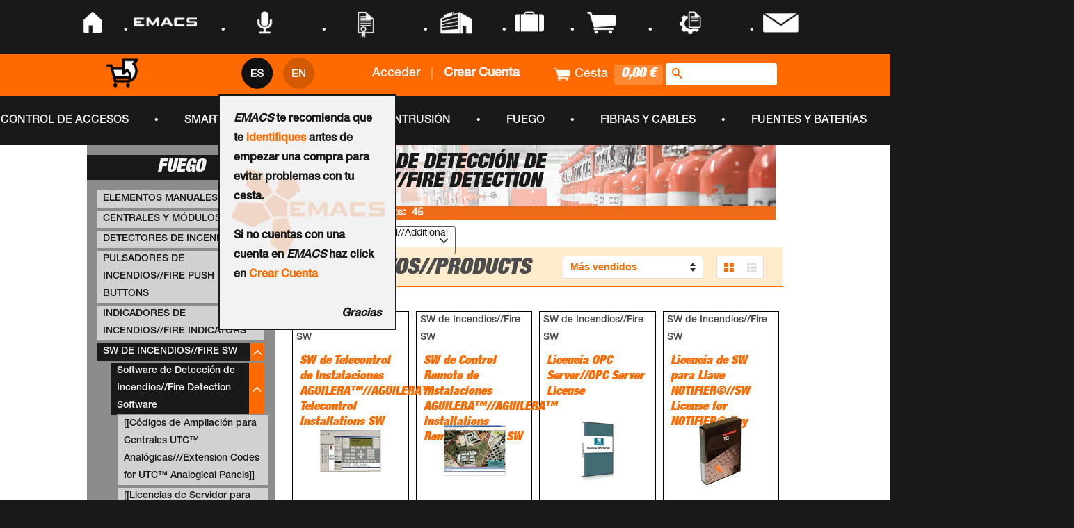

--- FILE ---
content_type: text/html; charset=utf-8
request_url: https://store.emacs.es/collections/software-de-deteccion-de-incendios-software-de-deteccion-de-incendios
body_size: 68949
content:
<!doctype html>
<!--[if lt IE 7]><html class="no-js lt-ie9 lt-ie8 lt-ie7" lang="en"> <![endif]-->
<!--[if IE 7]><html class="no-js lt-ie9 lt-ie8" lang="en"> <![endif]-->
<!--[if IE 8]><html class="no-js lt-ie9" lang="en"> <![endif]-->
<!--[if IE 9 ]><html class="ie9 no-js"> <![endif]-->
<!--[if (gt IE 9)|!(IE)]><!--> <html class="no-js"> <!--<![endif]-->
<head>

  <!-- Basic page needs ================================================== -->
  <meta charset="utf-8">
  <meta http-equiv="X-UA-Compatible" content="IE=edge,chrome=1">

  
  <link rel="shortcut icon" href="//store.emacs.es/cdn/shop/t/34/assets/favicon.png?v=46974466811942096681489483395" type="image/png" />
  

  <!-- Title and description ================================================== -->
 
  

<!-- Títulos -->


<!-- Hola España -->




<title>  		 	
	
   		Software de Detección de Incendios -  EMACS | Security Store
</title>




 
	 
		<link rel="canonical" href="https://store.emacs.es/collections/software-de-deteccion-de-incendios-software-de-deteccion-de-incendios/producto" />
		
	



  	<meta name="description" content="Software de Detección de Incendios." />









  
  

  <!-- Product meta ================================================== -->
  

  <meta property="og:type" content="website">
  <meta property="og:title" content="Software de Detección de Incendios//Fire Detection Software">
  
  <meta property="og:image" content="http://store.emacs.es/cdn/shop/t/34/assets/logo.png?v=40962532635717783431489483399">
  <meta property="og:image:secure_url" content="https://store.emacs.es/cdn/shop/t/34/assets/logo.png?v=40962532635717783431489483399">
  


  <meta property="og:description" content="Software de Detección de Incendios.">

  <meta property="og:url" content="https://store.emacs.es/collections/software-de-deteccion-de-incendios-software-de-deteccion-de-incendios">
  <meta property="og:site_name" content=" EMACS | Security Store">

  

<meta name="twitter:card" content="summary">





  <!-- Helpers ================================================== -->
  
  
  
  
  <meta name="viewport" content="width=device-width,initial-scale=1">
  <meta name="theme-color" content="#ff6a00">

  

  <!-- CSS ================================================== -->
  <link href="//store.emacs.es/cdn/shop/t/34/assets/timber.scss.css?v=179090919401344173941674755335" rel="stylesheet" type="text/css" media="all" />
  <link href="//store.emacs.es/cdn/shop/t/34/assets/theme.scss.css?v=154555995515592869971489483409" rel="stylesheet" type="text/css" media="all" />
  <link href="//store.emacs.es/cdn/shop/t/34/assets/nav_Top.css?v=134235751775691427961489483400" rel="stylesheet" type="text/css" media="all" />
  <link href="//store.emacs.es/cdn/shop/t/34/assets/estio_infoCondiciones.css?v=175669107200413424251489483395" rel="stylesheet" type="text/css" media="all" />
  
  <link href="//store.emacs.es/cdn/shop/t/34/assets/estilos.scss?v=26355671041461341881491839985" rel="stylesheet" type="text/css" media="all" />

  



  <!-- Header hook for plugins ================================================== -->
  <script>window.performance && window.performance.mark && window.performance.mark('shopify.content_for_header.start');</script><meta name="google-site-verification" content="KK2a5Y8O8VoSABYmPtjMPFi_UtNxVXX3ac__2oDOCv0">
<meta name="google-site-verification" content="KIY5ptDmMgFo2x_0jYVIlkoqp7au1t8bfsqToMC6E-k">
<meta id="shopify-digital-wallet" name="shopify-digital-wallet" content="/9190914/digital_wallets/dialog">
<link rel="alternate" type="application/atom+xml" title="Feed" href="/collections/software-de-deteccion-de-incendios-software-de-deteccion-de-incendios.atom" />
<link rel="next" href="/collections/software-de-deteccion-de-incendios-software-de-deteccion-de-incendios?page=2">
<link rel="alternate" type="application/json+oembed" href="https://store.emacs.es/collections/software-de-deteccion-de-incendios-software-de-deteccion-de-incendios.oembed">
<script async="async" src="/checkouts/internal/preloads.js?locale=es-ES"></script>
<script id="shopify-features" type="application/json">{"accessToken":"45b70b08968b263e9711b467c72af2dd","betas":["rich-media-storefront-analytics"],"domain":"store.emacs.es","predictiveSearch":true,"shopId":9190914,"locale":"es"}</script>
<script>var Shopify = Shopify || {};
Shopify.shop = "emacs.myshopify.com";
Shopify.locale = "es";
Shopify.currency = {"active":"EUR","rate":"1.0"};
Shopify.country = "ES";
Shopify.theme = {"name":"14-03-2017","id":176513553,"schema_name":null,"schema_version":null,"theme_store_id":null,"role":"main"};
Shopify.theme.handle = "null";
Shopify.theme.style = {"id":null,"handle":null};
Shopify.cdnHost = "store.emacs.es/cdn";
Shopify.routes = Shopify.routes || {};
Shopify.routes.root = "/";</script>
<script type="module">!function(o){(o.Shopify=o.Shopify||{}).modules=!0}(window);</script>
<script>!function(o){function n(){var o=[];function n(){o.push(Array.prototype.slice.apply(arguments))}return n.q=o,n}var t=o.Shopify=o.Shopify||{};t.loadFeatures=n(),t.autoloadFeatures=n()}(window);</script>
<script id="shop-js-analytics" type="application/json">{"pageType":"collection"}</script>
<script defer="defer" async type="module" src="//store.emacs.es/cdn/shopifycloud/shop-js/modules/v2/client.init-shop-cart-sync_DaR8I8JV.es.esm.js"></script>
<script defer="defer" async type="module" src="//store.emacs.es/cdn/shopifycloud/shop-js/modules/v2/chunk.common_CvUpgQgQ.esm.js"></script>
<script type="module">
  await import("//store.emacs.es/cdn/shopifycloud/shop-js/modules/v2/client.init-shop-cart-sync_DaR8I8JV.es.esm.js");
await import("//store.emacs.es/cdn/shopifycloud/shop-js/modules/v2/chunk.common_CvUpgQgQ.esm.js");

  window.Shopify.SignInWithShop?.initShopCartSync?.({"fedCMEnabled":true,"windoidEnabled":true});

</script>
<script id="__st">var __st={"a":9190914,"offset":3600,"reqid":"c2aa3870-4550-4107-b19e-a10195592c8b-1765057651","pageurl":"store.emacs.es\/collections\/software-de-deteccion-de-incendios-software-de-deteccion-de-incendios","u":"bb8005a94776","p":"collection","rtyp":"collection","rid":29435330588};</script>
<script>window.ShopifyPaypalV4VisibilityTracking = true;</script>
<script id="captcha-bootstrap">!function(){'use strict';const t='contact',e='account',n='new_comment',o=[[t,t],['blogs',n],['comments',n],[t,'customer']],c=[[e,'customer_login'],[e,'guest_login'],[e,'recover_customer_password'],[e,'create_customer']],r=t=>t.map((([t,e])=>`form[action*='/${t}']:not([data-nocaptcha='true']) input[name='form_type'][value='${e}']`)).join(','),a=t=>()=>t?[...document.querySelectorAll(t)].map((t=>t.form)):[];function s(){const t=[...o],e=r(t);return a(e)}const i='password',u='form_key',d=['recaptcha-v3-token','g-recaptcha-response','h-captcha-response',i],f=()=>{try{return window.sessionStorage}catch{return}},m='__shopify_v',_=t=>t.elements[u];function p(t,e,n=!1){try{const o=window.sessionStorage,c=JSON.parse(o.getItem(e)),{data:r}=function(t){const{data:e,action:n}=t;return t[m]||n?{data:e,action:n}:{data:t,action:n}}(c);for(const[e,n]of Object.entries(r))t.elements[e]&&(t.elements[e].value=n);n&&o.removeItem(e)}catch(o){console.error('form repopulation failed',{error:o})}}const l='form_type',E='cptcha';function T(t){t.dataset[E]=!0}const w=window,h=w.document,L='Shopify',v='ce_forms',y='captcha';let A=!1;((t,e)=>{const n=(g='f06e6c50-85a8-45c8-87d0-21a2b65856fe',I='https://cdn.shopify.com/shopifycloud/storefront-forms-hcaptcha/ce_storefront_forms_captcha_hcaptcha.v1.5.2.iife.js',D={infoText:'Protegido por hCaptcha',privacyText:'Privacidad',termsText:'Términos'},(t,e,n)=>{const o=w[L][v],c=o.bindForm;if(c)return c(t,g,e,D).then(n);var r;o.q.push([[t,g,e,D],n]),r=I,A||(h.body.append(Object.assign(h.createElement('script'),{id:'captcha-provider',async:!0,src:r})),A=!0)});var g,I,D;w[L]=w[L]||{},w[L][v]=w[L][v]||{},w[L][v].q=[],w[L][y]=w[L][y]||{},w[L][y].protect=function(t,e){n(t,void 0,e),T(t)},Object.freeze(w[L][y]),function(t,e,n,w,h,L){const[v,y,A,g]=function(t,e,n){const i=e?o:[],u=t?c:[],d=[...i,...u],f=r(d),m=r(i),_=r(d.filter((([t,e])=>n.includes(e))));return[a(f),a(m),a(_),s()]}(w,h,L),I=t=>{const e=t.target;return e instanceof HTMLFormElement?e:e&&e.form},D=t=>v().includes(t);t.addEventListener('submit',(t=>{const e=I(t);if(!e)return;const n=D(e)&&!e.dataset.hcaptchaBound&&!e.dataset.recaptchaBound,o=_(e),c=g().includes(e)&&(!o||!o.value);(n||c)&&t.preventDefault(),c&&!n&&(function(t){try{if(!f())return;!function(t){const e=f();if(!e)return;const n=_(t);if(!n)return;const o=n.value;o&&e.removeItem(o)}(t);const e=Array.from(Array(32),(()=>Math.random().toString(36)[2])).join('');!function(t,e){_(t)||t.append(Object.assign(document.createElement('input'),{type:'hidden',name:u})),t.elements[u].value=e}(t,e),function(t,e){const n=f();if(!n)return;const o=[...t.querySelectorAll(`input[type='${i}']`)].map((({name:t})=>t)),c=[...d,...o],r={};for(const[a,s]of new FormData(t).entries())c.includes(a)||(r[a]=s);n.setItem(e,JSON.stringify({[m]:1,action:t.action,data:r}))}(t,e)}catch(e){console.error('failed to persist form',e)}}(e),e.submit())}));const S=(t,e)=>{t&&!t.dataset[E]&&(n(t,e.some((e=>e===t))),T(t))};for(const o of['focusin','change'])t.addEventListener(o,(t=>{const e=I(t);D(e)&&S(e,y())}));const B=e.get('form_key'),M=e.get(l),P=B&&M;t.addEventListener('DOMContentLoaded',(()=>{const t=y();if(P)for(const e of t)e.elements[l].value===M&&p(e,B);[...new Set([...A(),...v().filter((t=>'true'===t.dataset.shopifyCaptcha))])].forEach((e=>S(e,t)))}))}(h,new URLSearchParams(w.location.search),n,t,e,['guest_login'])})(!0,!0)}();</script>
<script integrity="sha256-52AcMU7V7pcBOXWImdc/TAGTFKeNjmkeM1Pvks/DTgc=" data-source-attribution="shopify.loadfeatures" defer="defer" src="//store.emacs.es/cdn/shopifycloud/storefront/assets/storefront/load_feature-81c60534.js" crossorigin="anonymous"></script>
<script data-source-attribution="shopify.dynamic_checkout.dynamic.init">var Shopify=Shopify||{};Shopify.PaymentButton=Shopify.PaymentButton||{isStorefrontPortableWallets:!0,init:function(){window.Shopify.PaymentButton.init=function(){};var t=document.createElement("script");t.src="https://store.emacs.es/cdn/shopifycloud/portable-wallets/latest/portable-wallets.es.js",t.type="module",document.head.appendChild(t)}};
</script>
<script data-source-attribution="shopify.dynamic_checkout.buyer_consent">
  function portableWalletsHideBuyerConsent(e){var t=document.getElementById("shopify-buyer-consent"),n=document.getElementById("shopify-subscription-policy-button");t&&n&&(t.classList.add("hidden"),t.setAttribute("aria-hidden","true"),n.removeEventListener("click",e))}function portableWalletsShowBuyerConsent(e){var t=document.getElementById("shopify-buyer-consent"),n=document.getElementById("shopify-subscription-policy-button");t&&n&&(t.classList.remove("hidden"),t.removeAttribute("aria-hidden"),n.addEventListener("click",e))}window.Shopify?.PaymentButton&&(window.Shopify.PaymentButton.hideBuyerConsent=portableWalletsHideBuyerConsent,window.Shopify.PaymentButton.showBuyerConsent=portableWalletsShowBuyerConsent);
</script>
<script data-source-attribution="shopify.dynamic_checkout.cart.bootstrap">document.addEventListener("DOMContentLoaded",(function(){function t(){return document.querySelector("shopify-accelerated-checkout-cart, shopify-accelerated-checkout")}if(t())Shopify.PaymentButton.init();else{new MutationObserver((function(e,n){t()&&(Shopify.PaymentButton.init(),n.disconnect())})).observe(document.body,{childList:!0,subtree:!0})}}));
</script>

<script>window.performance && window.performance.mark && window.performance.mark('shopify.content_for_header.end');</script>
 
  

<!--[if lt IE 9]>
<script src="//cdnjs.cloudflare.com/ajax/libs/html5shiv/3.7.2/html5shiv.min.js" type="text/javascript"></script>
<script src="//store.emacs.es/cdn/shop/t/34/assets/respond.min.js?v=52248677837542619231489483400" type="text/javascript"></script>
<link href="//store.emacs.es/cdn/shop/t/34/assets/respond-proxy.html" id="respond-proxy" rel="respond-proxy" />
<link href="//store.emacs.es/search?q=d209dbbc039e9d1628ce7e2533acb5f6" id="respond-redirect" rel="respond-redirect" />
<script src="//store.emacs.es/search?q=d209dbbc039e9d1628ce7e2533acb5f6" type="text/javascript"></script>
<![endif]-->



  <script src="//ajax.googleapis.com/ajax/libs/jquery/1.11.0/jquery.min.js" type="text/javascript"></script>
  <script src="//store.emacs.es/cdn/shop/t/34/assets/modernizr.min.js?v=26620055551102246001489483400" type="text/javascript"></script>
  <script src="//store.emacs.es/cdn/shop/t/34/assets/animacion_navEmacs.js?v=102517362142464922481489483386" type="text/javascript"></script>
  <script src="//store.emacs.es/cdn/shop/t/34/assets/gestionExplorer.js?v=179720068314336330181489483396" type="text/javascript"></script>
  <script src="//store.emacs.es/cdn/shop/t/34/assets/funciones_infoCondiciones.js?v=100970138781059854171489483396" type="text/javascript"></script>


  
  

 

<script type="text/javascript">
  
$('#btn_checkout').hover(function(){
$('#btn_checkout').css("background-color","#03C945");
    },function(){
 $('#btn_checkout').css("background-color","#008C2E");      
	});
  
function logout(){
    deleteCookie("cart");
    deleteCookie("_pc_cart");
    $('#cerrarSesion a').attr("href","/account/logout");
  }
  
  
  function login(){
    var r = confirm($('#mensaje_alerta').html());
    if (r == true) {
    	deleteCookie("cart");
    	$('#cerrarSesion a').attr("href","/account/login");
      return true;
	} else {
    	$('#cerrarSesion a').attr("href","#");
      return false;
	  
    }  
      
  }
  
    function abrirBienvenida(){
	  var size = windowSize();
	    if (window.matchMedia('screen and (max-device-width: 700px) ').matches)
	{
		  $("#inner_bienvenida").height("-4%");	
      	  $("#inner_bienvenida").css("margin-left","0%");
     	  $("#inner_bienvenida").css("margin-top","16%");
		  $("#inner_bienvenida").width("57%");
	}else{
		  $("#inner_bienvenida").height("auto");	
		  $("#inner_bienvenida").width("-24%");
		}
		
		  var siz = [$("#inner_bienvenida").width(), $("#inner_bienvenida").height()]
		  $('#mensaje_bienvenida').fadeIn('slow'); // Visualiza la capa principal
		  return false; //Para evitar el efecto de burbujeo	
	  
  }
  function cerrarBienvenida() {
		  $('#mensaje_bienvenida').fadeOut('slow'); // Visualiza la capa principal
    	   localStorage.setItem("mensajeB","1");
		  return false; //Para evitar el efecto de burbujeo		
  }
    
    function windowSize() {
		  var size = [0, 0];
		  if (typeof window.innerWidth != 'undefined') {
			  size = [
				  window.innerWidth,
				  window.innerHeight
			  ];
		  }
		  else if (typeof document.documentElement != 'undefined'
			  && typeof document.documentElement.clientWidth !=
			  'undefined' && document.documentElement.clientWidth != 0) {
				   size = [
					  document.documentElement.clientWidth,
					  document.documentElement.clientHeight
				  ];
		  }
		  else {
			  size = [
				  document.getElementsByTagName('body')[0].clientWidth,
				  document.getElementsByTagName('body')[0].clientHeight
			  ];
		  }
		  return size;
	  }	
function deleteCookie(name) {
    document.cookie = name+'="";-1; path=/';
}  
  
  function footer_hover(id){
    
    $('#text-footer').css("display","block");
    $('.img_footer').attr("src","https://cdn.shopify.com/s/files/1/0919/0914/t/6/assets/logo-emacs-footer-gris.png?17168109311343782577");
  }
  
  
  function footer_out(id){
   
   	$('#text-footer').css("display","none");
    $('.img_footer').attr("src","https://cdn.shopify.com/s/files/1/0919/0914/t/6/assets/logo-emacs-footer-naranja.png?17168109311343782577");

  }
  

  
 $(document).ready(function() {	

   
   var x=$(window).width(); 
   var y=$(window).height(); 
     if (x<773){
       $('#contenido_total').css("width","100%");
       $('#contenido_total').css("padding-left","32px");
       $('#titulo_coleccion').css("text-align","center");
       $('#titulo_coleccion h1').css("font-size","26px");
       $('#titulo_coleccion h1').css("padding-top","10px");
       $('#titulo_coleccion').css("margin-top","0px");
       $('#titulo_coleccion').css("width","100%");
     
       $('#contador_productos').css("text-align","center");
       $('#contador_productos').css("margin-left","0px");
       $('#contador_productos').css("width","100%");
     
       $('#accion_description').css("width","96vw");
       $('#accion_description').css("text-align","center");

        $('#productos_label').css("width","100%");
        $('#productos_label').css("margin-left","0px");
        $('#productos_label').css("padding-left","0px");     

     
    }else{
       $('#contenido_total').css("width","73%");
       $('#contenido_total').css("padding-left","20px");
       $('#titulo_coleccion').css("text-align","left");
       $('#titulo_coleccion').css("margin-top","15px");
       $('#titulo_coleccion h1').css("padding-top","0px");
       $('#titulo_coleccion h1').css("font-size","200%");
       $('#titulo_coleccion').css("width","40%");

       $('#contador_productos').css("text-align","left");
       $('#contador_productos').css("margin-left","15px");
       $('#contador_productos').css("width","40%");
      
       $('#accion_description').css("width","240px");
       $('#accion_description').css("text-align","left");
      
        $('#productos_label').css("width","100px");
        $('#productos_label').css("margin-left","10px");
        $('#productos_label').css("padding-left","5px");         

    }
   
   
   var pathname = window.location.pathname; // Returns path only
   var url      = window.location.href; 

   
   var aux = pathname.split("/");
   	  console.log(aux[0]);

   if (!(aux[1] === "" || aux[1] === "account" || aux[1] === "cart" || aux[1] === "search")){
        resizeButtons();
   }
   
   
     if (x<800){ 
      if (window.matchMedia("(orientation: portrait)").matches) {
       // you're in PORTRAIT mode
       $('.producto_grid_item').removeClass('grid__item medium-down--one-quarter small--one-half');
       $('.producto_grid_item').addClass('grid__item medium-down--one-half large--one-fifth');
      }

      if (window.matchMedia("(orientation: landscape)").matches) {
         // you're in LANDSCAPE mode
         $('.producto_grid_item').removeClass('grid__item medium-down--one-half large--one-fifth');
         $('.producto_grid_item').addClass('grid__item medium-down--one-quarter small--one-half');
      }
    }else{
         $('.producto_grid_item').removeClass('grid__item medium-down--one-half large--one-fifth');
             $('.producto_grid_item').removeClass('grid__item medium-down--one-quarter small--one-half');
       $('.producto_grid_item').addClass('producto_grid_item grid__item medium-down--one-half large--one-quarter');
    }
    
   
   
   $(window).on('resize',function(){
	 var pathname = window.location.pathname; // Returns path only
	 var url = window.location.href; 

   
   	 var aux = pathname.split("/");

   	  if (!(aux[1] === "" || aux[1] === "account" || aux[1] === "cart" || aux[1] === "search")){
        resizeButtons();
   	  }
		
    var x=$(window).width(); 
	var y=$(window).height(); 
    

         if (x<773){
        $('#fondo_PDFDescargar').css("height","130px"); 
        $('.main-content').css("padding-right","5px")
        $('.main-content').css("padding-left","5px")
        $('#contenido_total').css("width","100%");
        $('#contenido_total').css("padding-left","32px");       
        $('#titulo_coleccion').css("text-align","center");
        $('#titulo_coleccion').css("width","100%");
        $('#titulo_coleccion h1').css("font-size","26px");
        $('#titulo_coleccion h1').css("padding-top","10px");
        $('#titulo_coleccion').css("margin-top","0px");
       
        $('#contador_productos').css("text-align","center");
        $('#contador_productos').css("margin-left","0px");
        $('#contador_productos').css("width","100%");
       
        $('#accion_description').css("width","96vw");
        $('#accion_description').css("text-align","center");      
       
        $('#productos_label').css("width","100%");
        $('#productos_label').css("margin-left","0px");
        $('#productos_label').css("padding-left","0px");
       
       

    }else{
       $('#fondo_PDFDescargar').css("height","auto"); 
	   $('.main-content').css("padding-right","30px")
       $('.main-content').css("padding-left","30px")
       $('#contenido_total').css("width","73%");
       $('#contenido_total').css("padding-left","20px");      
       $('#titulo_coleccion').css("width","40%");
       $('#titulo_coleccion h1').css("padding-top","0px");
       $('#titulo_coleccion h1').css("font-size","200%");
       $('#titulo_coleccion').css("text-align","left");
       $('#titulo_coleccion').css("margin-top","15px");
      
       $('#contador_productos').css("text-align","left");
       $('#contador_productos').css("margin-left","15px");
       $('#contador_productos').css("width","40%");

       $('#accion_description').css("width","240px");
       $('#accion_description').css("text-align","left");
      
        $('#productos_label').css("width","100px");
        $('#productos_label').css("margin-left","10px");
        $('#productos_label').css("padding-left","5px");      

    }
     
	if (y>x){
		var nuevoY= (28*x) / 1903;
		var marginRLi = (15/1903)*x;
		var padding = (10/1903);
	}else{
		var nuevoY= (28*x) / 1903;
		var marginRLi = (15/1903)*x;
		var padding = (10/1903);

	}
		
	var nuevoPadding = (-6*x) /1903 ;
	$('nav .navMayor .nav li .punto').css("width",nuevoY+"px"); 
     
    /*if (x > 1170)
		$('#contenedorNavegadorNegro .navMayor .nav').css("margin-left",nuevoPadding+"%"); 	
	else
      	$('#contenedorNavegadorNegro .navMayor .nav').css("margin-left","-7%"); 	*/

     
    
     if (x<800){ 
      if (window.matchMedia("(orientation: portrait)").matches) {
       // you're in PORTRAIT mode
       $('.producto_grid_item').removeClass('grid__item medium-down--one-quarter small--one-half');
       $('.producto_grid_item').addClass('grid__item medium-down--one-half large--one-fifth');
      }

      if (window.matchMedia("(orientation: landscape)").matches) {
         // you're in LANDSCAPE mode
         $('.producto_grid_item').removeClass('grid__item medium-down--one-half large--one-fifth');
         $('.producto_grid_item').addClass('grid__item medium-down--one-quarter small--one-half');
      }
    }else{
         $('.producto_grid_item').removeClass('grid__item medium-down--one-half large--one-fifth');
             $('.producto_grid_item').removeClass('grid__item medium-down--one-quarter small--one-half');
       $('.producto_grid_item').addClass('producto_grid_item grid__item medium-down--one-half large--one-quarter');
    }
    
   
     
     
     
	}); 
   
  var pdf_vacio="http://www.emacs.es/media/pdf/";
  var pdf_vacio2="http://www.emacs.es/media/pdf/%20";

  var pdf=$('#pdf_link').attr("href");
  if ((pdf_vacio==pdf) || (pdf_vacio2==pdf)){
   	$('.pdf_link').css("display","none"); 
  }
   
   
     $('#customer_login').attr("onSubmit","return login();");

  
   
  if (typeof localStorage.mensajeB==="undefined"){
 	 abrirBienvenida();
  }
   
  
  var textImg = $('#title_breadcrum').text();
  var textSplit=textImg.replace("//","///");
  $('#title_breadcrum').text(textSplit);
  
   var textImg2 = $('#title_breadcrum2').text();
  var textSplit2=textImg2.replace("//","///");
  $('#title_breadcrum2').text(textSplit2);
  
  
  if (navigator.appName=="Microsoft Internet Explorer"){
  	$(document).attr("title", "EMACS | Sistemas de Seguridad");
 }else{
  
 }
  var pdf_vacio="http://www.emacs.com/media/pdf/";
  var pdf=$('#pdf_link').attr("href");
  if (pdf_vacio==pdf){
   	$('.pdf_link').css("display","none"); 
  }
 
//Provisional hasta nueva subida   
    $('#pdf_img').attr("src","https://cdn.shopify.com/s/files/1/0919/0914/t/6/assets/ICONOS-07.png?5776994586250820647");

}); 
</script>
  
  <!-- Bilingual Javascript v1.11 -->
<script language="javascript" type="text/javascript">
	  updateLanguageText(false);
  		if (window.location.href.indexOf('squarespace.com') < 0) {
		  document.write('<div id="multilingualizerloadingscreen"></div>');
        }
	var interval = window.setInterval(function() {
	  updateLanguageText(true); 
	}, 1000);
	window.setTimeout(function() {
		jQuery('#multilingualizerloadingscreen').addClass('loaded');
	}, 1100);

	function languageClicked(l) {
	  createCookie('language', l, 30);
	  location.reload(true);
	}
	function createCookie(name,value,days) {
	  if (days) {
		  var date = new Date();
		  date.setTime(date.getTime()+(days*24*60*60*1000));
		  var expires = "; expires="+date.toGMTString();
	  }
	  else var expires = "";
	  document.cookie = name+"="+value+expires+"; path=/";
	}	
	var totalupdates = 0;
	var recheckpulse = 0;
	function updateLanguageText(runblocktranslation) {
		if (totalupdates == 0 || recheckpulse == 0) {
			if (runblocktranslation && typeof replaceSquarespaceText == 'function' && totalupdates==0) {
				replaceSquarespaceText();
			}
            var lastupdates = totalupdates;
			runUpdate(runblocktranslation);
            if (totalupdates - lastupdates > 0) {
              window.setTimeout(function() {
                window.dispatchEvent(new Event('resize'));
              },1);
            }
			recheckpulse = 6;
			
		}
		recheckpulse--;
	}
		
	function runUpdate(runblocktranslation) {
		var currentlanguage=0; // firstlanguage
		if (readCookie('language') != '') {
			currentlanguage=Number(readCookie('language'));
		} else {
			currentlanguage = 0;
		}
		jQuery('.language:nth-child(' + (currentlanguage+1) + ')').addClass('active');
		console.log('set language ' + currentlanguage + ' to active status');
		
		if (window.location.href.indexOf('squarespace.com') < 0) {
			if (runblocktranslation) {
				var runagain = true;
				var maxruns = 40;
				while (runagain && maxruns > 0) {
					maxruns--;
					runagain = false; // we will set to true if we find something to replace
					jQuery("span,a,li,p,option,h1,h2,h3,h4,h5,h6,label,title").filter(
					   function(index) {
						  if(jQuery(this).text().indexOf('///') < 0 ) {
							return false;
						  }
						  if (jQuery(this).html().indexOf('[[') < 0 ) {
							return false;
						  }		  
						  if (jQuery(this).html().indexOf(']]') < 0 ) {
							return false;
						  }		  
						  if (jQuery(this).html().indexOf('<script') > -1) {
							return false;
						  }
						  if (jQuery(this).html().indexOf('<noscript') > -1) {
							return false;
						  }
						  if (jQuery(this).html().indexOf('sqs-gallery') > -1) {
							return false;
						  }
						  if (jQuery(this).html().indexOf('data-block-json=') > -1) {
							return false;
						  }
						  
						  return true;
					   }
					  ).each(function() {
						  var s1 = jQuery(this).html().indexOf('[[');
						  var s2 = jQuery(this).html().indexOf(']]') + 2;
						  var oldhtml = jQuery(this).html().substring(s1,s2);
						  var languagetokens = oldhtml.split('///');
					  try {
						  var newhtml = jQuery(this).html().replace(oldhtml, languagetokens[currentlanguage].replace('[[', '').replace(']]', ''));
						  jQuery(this).html(newhtml);
						  totalupdates++;
						  runagain=true;
					  } catch(e) {
						console.log ('soft error');
						console.log(e);
						}
					  });    
				}
				var runagain = true;
				var maxruns = 5;
				while (runagain && maxruns > 0) {
					maxruns--;
					runagain = false; // we will set to true if we find something to replace
					jQuery("div").filter(
					   function(index) {
						  if(jQuery(this).text().indexOf('///') < 0 ) {
							return false;
						  }
						  if (jQuery(this).html().indexOf('[[') < 0 ) {
							return false;
						  }		  
						  if (jQuery(this).html().indexOf(']]') < 0 ) {
							return false;
						  }		  
						  if (jQuery(this).html().indexOf('<script') > -1) {
							return false;
						  }
						  if (jQuery(this).html().indexOf('<noscript') > -1) {
							return false;
						  }
						  if (jQuery(this).html().indexOf('sqs-gallery') > -1) {
							return false;
						  }
						  if (jQuery(this).html().indexOf('<div class="product-price') > -1) {
							return false;
						  }
						  if (jQuery(this).html().indexOf('sqs-gallery-container') > -1) {
							return false;
						  }
						  if (jQuery(this).html().indexOf('data-block-json=') > -1) {
							return false;
						  }
						  
						  
						  return true;
					   }
					  ).each(function() {
						  var s1 = jQuery(this).html().indexOf('[[');
						  var s2 = jQuery(this).html().indexOf(']]') + 2;
						  var oldhtml = jQuery(this).html().substring(s1,s2);
						  var languagetokens = oldhtml.split('///');
					  try {
						  var newhtml = jQuery(this).html().replace(oldhtml, languagetokens[currentlanguage].replace('[[', '').replace(']]', ''));
						  jQuery(this).html(newhtml);
						  totalupdates++;
						  runagain=true;
					  } catch(e) {
						console.log ('soft error');
						console.log(e);
						}
					  });    
				}
				  
			}
			jQuery("span,a,li,p,option,h1,h2,h3,h4,h5,h6,label,title,label,div").filter(
				function(index) {
					if (jQuery(this).text().indexOf('///') > -1) {
						return false;
					}
					var isLeaf = jQuery(this).children().length === 0; // doesn't have children
					return isLeaf;
				}
			).each(function() {
				if(jQuery(this).text().indexOf('//') > -1) {
					var oldtext = jQuery(this).text();
					var languagetokens = jQuery(this).text().split('//');
					jQuery(this).text(languagetokens[currentlanguage]);
					  totalupdates++;
				}
			});  
			jQuery("textarea").filter(
				function(index) {
					if (jQuery(this).attr('placeholder').indexOf('///') > -1) {
						return false;
					}
					if (jQuery(this).attr('placeholder').indexOf('//') > -1) {
						return true;
					}
					return false;
				}
			).each(function() {
				var oldtext = jQuery(this).attr('placeholder');
				var languagetokens = jQuery(this).attr('placeholder').split('//');
				jQuery(this).attr('placeholder', languagetokens[currentlanguage]);
					  totalupdates++;
			});  
			jQuery("input").filter(
				function(index) {
					if (String(jQuery(this).attr('value')).indexOf('///') > -1) {
						return false;
					}
					if (String(jQuery(this).attr('value')).indexOf('//') > -1) {
						return true;
					}
					return false;
				}
			).each(function() {
				var oldtext = jQuery(this).attr('value');
				var languagetokens = jQuery(this).attr('value').split('//');
				jQuery(this).attr('value', languagetokens[currentlanguage]);
					  totalupdates++;
			});  
			
		}
	}
	function readCookie(name) {
		var nameEQ = name + "=";
		var ca = document.cookie.split(';');
		for(var i=0;i < ca.length;i++) {
			var c = ca[i];
			while (c.charAt(0)==' ') c = c.substring(1,c.length);
			if (c.indexOf(nameEQ) == 0) return c.substring(nameEQ.length,c.length);
		}
		return '';
	}
</script>
<style>
	.languagewrapper {
      font-family:HelveMedium;
	  position:absolute;
	  top:5;
      font-size:18px;
      right:65.5%;
	  z-index:8888;
	  background-color: transparent;
	  padding: 2px;
      padding-top:5px;
	}
	.languagewrapper .language {
	  float:left;
	}
  .languagewrapper .language {
    display:block;
  }
  .languagewrapper .language.active {
    display:block;
  }
	.languagewrapper .language.active a {
	  color:#191919;
      font-size:18px;
	  font-weight:bold;
	}
	.languagewrapper .language a {
	  padding:2px 5px;
	  text-decoration:none;
	  color:white;
	}
   .languagewrapper .language a:hover {
	  color:#191919;
	}
  #multilingualizerloadingscreen {
    position:fixed;
    width:100%;
      height:100%;
    background:url('https://cdn.shopify.com/s/files/1/0919/0914/t/6/assets/carga-emacs.gif?7296958178111894091');
    background-color:white;
    background-repeat:no-repeat;
    background-position:center, bottom right;
    z-index:99999;
	top:0px;
	left:0px;
  }
  #multilingualizerloadingscreen.loaded {
    display:none;
  }	
</style>
<!-- "snippets/sca-quick-view-init.liquid" was not rendered, the associated app was uninstalled --> <link href="https://monorail-edge.shopifysvc.com" rel="dns-prefetch">
<script>(function(){if ("sendBeacon" in navigator && "performance" in window) {try {var session_token_from_headers = performance.getEntriesByType('navigation')[0].serverTiming.find(x => x.name == '_s').description;} catch {var session_token_from_headers = undefined;}var session_cookie_matches = document.cookie.match(/_shopify_s=([^;]*)/);var session_token_from_cookie = session_cookie_matches && session_cookie_matches.length === 2 ? session_cookie_matches[1] : "";var session_token = session_token_from_headers || session_token_from_cookie || "";function handle_abandonment_event(e) {var entries = performance.getEntries().filter(function(entry) {return /monorail-edge.shopifysvc.com/.test(entry.name);});if (!window.abandonment_tracked && entries.length === 0) {window.abandonment_tracked = true;var currentMs = Date.now();var navigation_start = performance.timing.navigationStart;var payload = {shop_id: 9190914,url: window.location.href,navigation_start,duration: currentMs - navigation_start,session_token,page_type: "collection"};window.navigator.sendBeacon("https://monorail-edge.shopifysvc.com/v1/produce", JSON.stringify({schema_id: "online_store_buyer_site_abandonment/1.1",payload: payload,metadata: {event_created_at_ms: currentMs,event_sent_at_ms: currentMs}}));}}window.addEventListener('pagehide', handle_abandonment_event);}}());</script>
<script id="web-pixels-manager-setup">(function e(e,d,r,n,o){if(void 0===o&&(o={}),!Boolean(null===(a=null===(i=window.Shopify)||void 0===i?void 0:i.analytics)||void 0===a?void 0:a.replayQueue)){var i,a;window.Shopify=window.Shopify||{};var t=window.Shopify;t.analytics=t.analytics||{};var s=t.analytics;s.replayQueue=[],s.publish=function(e,d,r){return s.replayQueue.push([e,d,r]),!0};try{self.performance.mark("wpm:start")}catch(e){}var l=function(){var e={modern:/Edge?\/(1{2}[4-9]|1[2-9]\d|[2-9]\d{2}|\d{4,})\.\d+(\.\d+|)|Firefox\/(1{2}[4-9]|1[2-9]\d|[2-9]\d{2}|\d{4,})\.\d+(\.\d+|)|Chrom(ium|e)\/(9{2}|\d{3,})\.\d+(\.\d+|)|(Maci|X1{2}).+ Version\/(15\.\d+|(1[6-9]|[2-9]\d|\d{3,})\.\d+)([,.]\d+|)( \(\w+\)|)( Mobile\/\w+|) Safari\/|Chrome.+OPR\/(9{2}|\d{3,})\.\d+\.\d+|(CPU[ +]OS|iPhone[ +]OS|CPU[ +]iPhone|CPU IPhone OS|CPU iPad OS)[ +]+(15[._]\d+|(1[6-9]|[2-9]\d|\d{3,})[._]\d+)([._]\d+|)|Android:?[ /-](13[3-9]|1[4-9]\d|[2-9]\d{2}|\d{4,})(\.\d+|)(\.\d+|)|Android.+Firefox\/(13[5-9]|1[4-9]\d|[2-9]\d{2}|\d{4,})\.\d+(\.\d+|)|Android.+Chrom(ium|e)\/(13[3-9]|1[4-9]\d|[2-9]\d{2}|\d{4,})\.\d+(\.\d+|)|SamsungBrowser\/([2-9]\d|\d{3,})\.\d+/,legacy:/Edge?\/(1[6-9]|[2-9]\d|\d{3,})\.\d+(\.\d+|)|Firefox\/(5[4-9]|[6-9]\d|\d{3,})\.\d+(\.\d+|)|Chrom(ium|e)\/(5[1-9]|[6-9]\d|\d{3,})\.\d+(\.\d+|)([\d.]+$|.*Safari\/(?![\d.]+ Edge\/[\d.]+$))|(Maci|X1{2}).+ Version\/(10\.\d+|(1[1-9]|[2-9]\d|\d{3,})\.\d+)([,.]\d+|)( \(\w+\)|)( Mobile\/\w+|) Safari\/|Chrome.+OPR\/(3[89]|[4-9]\d|\d{3,})\.\d+\.\d+|(CPU[ +]OS|iPhone[ +]OS|CPU[ +]iPhone|CPU IPhone OS|CPU iPad OS)[ +]+(10[._]\d+|(1[1-9]|[2-9]\d|\d{3,})[._]\d+)([._]\d+|)|Android:?[ /-](13[3-9]|1[4-9]\d|[2-9]\d{2}|\d{4,})(\.\d+|)(\.\d+|)|Mobile Safari.+OPR\/([89]\d|\d{3,})\.\d+\.\d+|Android.+Firefox\/(13[5-9]|1[4-9]\d|[2-9]\d{2}|\d{4,})\.\d+(\.\d+|)|Android.+Chrom(ium|e)\/(13[3-9]|1[4-9]\d|[2-9]\d{2}|\d{4,})\.\d+(\.\d+|)|Android.+(UC? ?Browser|UCWEB|U3)[ /]?(15\.([5-9]|\d{2,})|(1[6-9]|[2-9]\d|\d{3,})\.\d+)\.\d+|SamsungBrowser\/(5\.\d+|([6-9]|\d{2,})\.\d+)|Android.+MQ{2}Browser\/(14(\.(9|\d{2,})|)|(1[5-9]|[2-9]\d|\d{3,})(\.\d+|))(\.\d+|)|K[Aa][Ii]OS\/(3\.\d+|([4-9]|\d{2,})\.\d+)(\.\d+|)/},d=e.modern,r=e.legacy,n=navigator.userAgent;return n.match(d)?"modern":n.match(r)?"legacy":"unknown"}(),u="modern"===l?"modern":"legacy",c=(null!=n?n:{modern:"",legacy:""})[u],f=function(e){return[e.baseUrl,"/wpm","/b",e.hashVersion,"modern"===e.buildTarget?"m":"l",".js"].join("")}({baseUrl:d,hashVersion:r,buildTarget:u}),m=function(e){var d=e.version,r=e.bundleTarget,n=e.surface,o=e.pageUrl,i=e.monorailEndpoint;return{emit:function(e){var a=e.status,t=e.errorMsg,s=(new Date).getTime(),l=JSON.stringify({metadata:{event_sent_at_ms:s},events:[{schema_id:"web_pixels_manager_load/3.1",payload:{version:d,bundle_target:r,page_url:o,status:a,surface:n,error_msg:t},metadata:{event_created_at_ms:s}}]});if(!i)return console&&console.warn&&console.warn("[Web Pixels Manager] No Monorail endpoint provided, skipping logging."),!1;try{return self.navigator.sendBeacon.bind(self.navigator)(i,l)}catch(e){}var u=new XMLHttpRequest;try{return u.open("POST",i,!0),u.setRequestHeader("Content-Type","text/plain"),u.send(l),!0}catch(e){return console&&console.warn&&console.warn("[Web Pixels Manager] Got an unhandled error while logging to Monorail."),!1}}}}({version:r,bundleTarget:l,surface:e.surface,pageUrl:self.location.href,monorailEndpoint:e.monorailEndpoint});try{o.browserTarget=l,function(e){var d=e.src,r=e.async,n=void 0===r||r,o=e.onload,i=e.onerror,a=e.sri,t=e.scriptDataAttributes,s=void 0===t?{}:t,l=document.createElement("script"),u=document.querySelector("head"),c=document.querySelector("body");if(l.async=n,l.src=d,a&&(l.integrity=a,l.crossOrigin="anonymous"),s)for(var f in s)if(Object.prototype.hasOwnProperty.call(s,f))try{l.dataset[f]=s[f]}catch(e){}if(o&&l.addEventListener("load",o),i&&l.addEventListener("error",i),u)u.appendChild(l);else{if(!c)throw new Error("Did not find a head or body element to append the script");c.appendChild(l)}}({src:f,async:!0,onload:function(){if(!function(){var e,d;return Boolean(null===(d=null===(e=window.Shopify)||void 0===e?void 0:e.analytics)||void 0===d?void 0:d.initialized)}()){var d=window.webPixelsManager.init(e)||void 0;if(d){var r=window.Shopify.analytics;r.replayQueue.forEach((function(e){var r=e[0],n=e[1],o=e[2];d.publishCustomEvent(r,n,o)})),r.replayQueue=[],r.publish=d.publishCustomEvent,r.visitor=d.visitor,r.initialized=!0}}},onerror:function(){return m.emit({status:"failed",errorMsg:"".concat(f," has failed to load")})},sri:function(e){var d=/^sha384-[A-Za-z0-9+/=]+$/;return"string"==typeof e&&d.test(e)}(c)?c:"",scriptDataAttributes:o}),m.emit({status:"loading"})}catch(e){m.emit({status:"failed",errorMsg:(null==e?void 0:e.message)||"Unknown error"})}}})({shopId: 9190914,storefrontBaseUrl: "https://store.emacs.es",extensionsBaseUrl: "https://extensions.shopifycdn.com/cdn/shopifycloud/web-pixels-manager",monorailEndpoint: "https://monorail-edge.shopifysvc.com/unstable/produce_batch",surface: "storefront-renderer",enabledBetaFlags: ["2dca8a86"],webPixelsConfigList: [{"id":"1063977293","configuration":"{\"config\":\"{\\\"pixel_id\\\":\\\"GT-MQJ27DR\\\",\\\"target_country\\\":\\\"ES\\\",\\\"gtag_events\\\":[{\\\"type\\\":\\\"purchase\\\",\\\"action_label\\\":\\\"MC-8DKKPGHJ55\\\"},{\\\"type\\\":\\\"page_view\\\",\\\"action_label\\\":\\\"MC-8DKKPGHJ55\\\"},{\\\"type\\\":\\\"view_item\\\",\\\"action_label\\\":\\\"MC-8DKKPGHJ55\\\"}],\\\"enable_monitoring_mode\\\":false}\"}","eventPayloadVersion":"v1","runtimeContext":"OPEN","scriptVersion":"b2a88bafab3e21179ed38636efcd8a93","type":"APP","apiClientId":1780363,"privacyPurposes":[],"dataSharingAdjustments":{"protectedCustomerApprovalScopes":["read_customer_address","read_customer_email","read_customer_name","read_customer_personal_data","read_customer_phone"]}},{"id":"166396237","eventPayloadVersion":"v1","runtimeContext":"LAX","scriptVersion":"1","type":"CUSTOM","privacyPurposes":["ANALYTICS"],"name":"Google Analytics tag (migrated)"},{"id":"shopify-app-pixel","configuration":"{}","eventPayloadVersion":"v1","runtimeContext":"STRICT","scriptVersion":"0450","apiClientId":"shopify-pixel","type":"APP","privacyPurposes":["ANALYTICS","MARKETING"]},{"id":"shopify-custom-pixel","eventPayloadVersion":"v1","runtimeContext":"LAX","scriptVersion":"0450","apiClientId":"shopify-pixel","type":"CUSTOM","privacyPurposes":["ANALYTICS","MARKETING"]}],isMerchantRequest: false,initData: {"shop":{"name":" EMACS | Security Store","paymentSettings":{"currencyCode":"EUR"},"myshopifyDomain":"emacs.myshopify.com","countryCode":"ES","storefrontUrl":"https:\/\/store.emacs.es"},"customer":null,"cart":null,"checkout":null,"productVariants":[],"purchasingCompany":null},},"https://store.emacs.es/cdn","ae1676cfwd2530674p4253c800m34e853cb",{"modern":"","legacy":""},{"shopId":"9190914","storefrontBaseUrl":"https:\/\/store.emacs.es","extensionBaseUrl":"https:\/\/extensions.shopifycdn.com\/cdn\/shopifycloud\/web-pixels-manager","surface":"storefront-renderer","enabledBetaFlags":"[\"2dca8a86\"]","isMerchantRequest":"false","hashVersion":"ae1676cfwd2530674p4253c800m34e853cb","publish":"custom","events":"[[\"page_viewed\",{}],[\"collection_viewed\",{\"collection\":{\"id\":\"29435330588\",\"title\":\"Software de Detección de Incendios\/\/Fire Detection Software\",\"productVariants\":[{\"price\":{\"amount\":882.0,\"currencyCode\":\"EUR\"},\"product\":{\"title\":\"SW de Telecontrol de Instalaciones AGUILERA™ [AGE44]\",\"vendor\":\"AGUILERA™\",\"id\":\"7899228340442\",\"untranslatedTitle\":\"SW de Telecontrol de Instalaciones AGUILERA™ [AGE44]\",\"url\":\"\/products\/age44\",\"type\":\"[[Licencias de Servidor para Centrales AGUILERA™ Algorítmicas\/\/\/Server Licences for AGUILERA™ Algorithmic Panels]]\"},\"id\":\"43619893608666\",\"image\":{\"src\":\"\/\/store.emacs.es\/cdn\/shop\/products\/AGE44.png?v=1673968269\"},\"sku\":\"\",\"title\":\"Default Title\",\"untranslatedTitle\":\"Default Title\"},{\"price\":{\"amount\":2450.0,\"currencyCode\":\"EUR\"},\"product\":{\"title\":\"SW de Control Remoto de Instalaciones AGUILERA™ [AGE46]\",\"vendor\":\"AGUILERA™\",\"id\":\"7899228373210\",\"untranslatedTitle\":\"SW de Control Remoto de Instalaciones AGUILERA™ [AGE46]\",\"url\":\"\/products\/age46\",\"type\":\"[[Licencias de Servidor para Centrales AGUILERA™ Algorítmicas\/\/\/Server Licences for AGUILERA™ Algorithmic Panels]]\"},\"id\":\"43619893706970\",\"image\":{\"src\":\"\/\/store.emacs.es\/cdn\/shop\/products\/AGE46.png?v=1673968275\"},\"sku\":\"\",\"title\":\"Default Title\",\"untranslatedTitle\":\"Default Title\"},{\"price\":{\"amount\":100000.0,\"currencyCode\":\"EUR\"},\"product\":{\"title\":\"Licencia OPC Server [LCOPCSV1]\",\"vendor\":\"DURÁN®\",\"id\":\"7823635448026\",\"untranslatedTitle\":\"Licencia OPC Server [LCOPCSV1]\",\"url\":\"\/products\/lcopcsv1\",\"type\":\"[[Licencias de Servidor para Centrales DURÁN®\/\/\/Server Licenses for DURÁN® Panels]]\"},\"id\":\"43390866587866\",\"image\":{\"src\":\"\/\/store.emacs.es\/cdn\/shop\/products\/LCOPCSV1.png?v=1666252054\"},\"sku\":\"\",\"title\":\"Default Title\",\"untranslatedTitle\":\"Default Title\"},{\"price\":{\"amount\":656.83,\"currencyCode\":\"EUR\"},\"product\":{\"title\":\"Licencia de SW para Llave NOTIFIER® [TG-C]\",\"vendor\":\"HONEYWELL™\",\"id\":\"7823634301146\",\"untranslatedTitle\":\"Licencia de SW para Llave NOTIFIER® [TG-C]\",\"url\":\"\/products\/tg-c\",\"type\":\"[[Licencias de Servidor para Centrales HONEYWELL™ NOTIFIER® Analógicas\/\/\/Server Licenses for HONEYWELL™ NOTIFIER® Analogical Panels]]\"},\"id\":\"43390864720090\",\"image\":{\"src\":\"\/\/store.emacs.es\/cdn\/shop\/products\/TG-C.png?v=1666251987\"},\"sku\":\"\",\"title\":\"Default Title\",\"untranslatedTitle\":\"Default Title\"},{\"price\":{\"amount\":1984.29,\"currencyCode\":\"EUR\"},\"product\":{\"title\":\"Llave USB para Licencias NOTIFIER® [TG-BASE]\",\"vendor\":\"HONEYWELL™\",\"id\":\"7823634170074\",\"untranslatedTitle\":\"Llave USB para Licencias NOTIFIER® [TG-BASE]\",\"url\":\"\/products\/tg-base\",\"type\":\"[[Licencias de Servidor para Centrales HONEYWELL™ NOTIFIER® Analógicas\/\/\/Server Licenses for HONEYWELL™ NOTIFIER® Analogical Panels]]\"},\"id\":\"43390864490714\",\"image\":{\"src\":\"\/\/store.emacs.es\/cdn\/shop\/products\/TG-BASE.png?v=1666251980\"},\"sku\":\"\",\"title\":\"Default Title\",\"untranslatedTitle\":\"Default Title\"},{\"price\":{\"amount\":1984.29,\"currencyCode\":\"EUR\"},\"product\":{\"title\":\"Licencia de SW para Llave NOTIFIER® [TG-PLUS]\",\"vendor\":\"HONEYWELL™\",\"id\":\"7823634432218\",\"untranslatedTitle\":\"Licencia de SW para Llave NOTIFIER® [TG-PLUS]\",\"url\":\"\/products\/tg-plus\",\"type\":\"[[Licencias de Servidor para Centrales HONEYWELL™ NOTIFIER® Analógicas\/\/\/Server Licenses for HONEYWELL™ NOTIFIER® Analogical Panels]]\"},\"id\":\"43390864916698\",\"image\":{\"src\":\"\/\/store.emacs.es\/cdn\/shop\/products\/TG-PLUS.png?v=1666251994\"},\"sku\":\"\",\"title\":\"Default Title\",\"untranslatedTitle\":\"Default Title\"},{\"price\":{\"amount\":1021.22,\"currencyCode\":\"EUR\"},\"product\":{\"title\":\"USB Dongle para Programación con Licencia NOTIFIER® Agile IQ Perpetua [NRX-USB-PRO]\",\"vendor\":\"HONEYWELL™\",\"id\":\"7823634039002\",\"untranslatedTitle\":\"USB Dongle para Programación con Licencia NOTIFIER® Agile IQ Perpetua [NRX-USB-PRO]\",\"url\":\"\/products\/nrx-usb-pro\",\"type\":\"[[Licencias de Servidor para Centrales HONEYWELL™ NOTIFIER® Analógicas\/\/\/Server Licenses for HONEYWELL™ NOTIFIER® Analogical Panels]]\"},\"id\":\"43390864294106\",\"image\":{\"src\":\"\/\/store.emacs.es\/cdn\/shop\/products\/NRX-USB-PRO.png?v=1666251975\"},\"sku\":\"\",\"title\":\"Default Title\",\"untranslatedTitle\":\"Default Title\"},{\"price\":{\"amount\":615.02,\"currencyCode\":\"EUR\"},\"product\":{\"title\":\"Licencia UTC® ATS™ para Plataforma 2010-2 (KILSEN®, Ziton™ y Aritech™) [ATS8645]\",\"vendor\":\"UTC™\",\"id\":\"7748431511770\",\"untranslatedTitle\":\"Licencia UTC® ATS™ para Plataforma 2010-2 (KILSEN®, Ziton™ y Aritech™) [ATS8645]\",\"url\":\"\/products\/ats8645\",\"type\":\"[[Códigos de Ampliación para Centrales UTC™ Analógicas\/\/\/Extension Codes for UTC™ Analogical Panels]]\"},\"id\":\"43155731448026\",\"image\":{\"src\":\"\/\/store.emacs.es\/cdn\/shop\/products\/ATS8645.png?v=1661501291\"},\"sku\":\"\",\"title\":\"Default Title\",\"untranslatedTitle\":\"Default Title\"},{\"price\":{\"amount\":615.02,\"currencyCode\":\"EUR\"},\"product\":{\"title\":\"Licencia UTC® ATS™ para FP1200\/ FP2000 [ATS8644]\",\"vendor\":\"UTC™\",\"id\":\"7748431413466\",\"untranslatedTitle\":\"Licencia UTC® ATS™ para FP1200\/ FP2000 [ATS8644]\",\"url\":\"\/products\/ats8644\",\"type\":\"[[Códigos de Ampliación para Centrales UTC™ Analógicas\/\/\/Extension Codes for UTC™ Analogical Panels]]\"},\"id\":\"43155730858202\",\"image\":{\"src\":\"\/\/store.emacs.es\/cdn\/shop\/products\/ATS8644.png?v=1661501285\"},\"sku\":\"\",\"title\":\"Default Title\",\"untranslatedTitle\":\"Default Title\"},{\"price\":{\"amount\":492.01,\"currencyCode\":\"EUR\"},\"product\":{\"title\":\"Licencia UTC® ATS™ para Ampliación de ATS8610 con más de 25 Licencias [ATS8640]\",\"vendor\":\"UTC™\",\"id\":\"7748431282394\",\"untranslatedTitle\":\"Licencia UTC® ATS™ para Ampliación de ATS8610 con más de 25 Licencias [ATS8640]\",\"url\":\"\/products\/ats8640\",\"type\":\"[[Códigos de Ampliación para Centrales UTC™ Analógicas\/\/\/Extension Codes for UTC™ Analogical Panels]]\"},\"id\":\"43155730530522\",\"image\":{\"src\":\"\/\/store.emacs.es\/cdn\/shop\/products\/ATS8640.png?v=1661501279\"},\"sku\":\"\",\"title\":\"Default Title\",\"untranslatedTitle\":\"Default Title\"},{\"price\":{\"amount\":530.93,\"currencyCode\":\"EUR\"},\"product\":{\"title\":\"Código de Activación Aritech™ para Contact-ID [2010-2-PAK-900]\",\"vendor\":\"UTC™\",\"id\":\"7748431184090\",\"untranslatedTitle\":\"Código de Activación Aritech™ para Contact-ID [2010-2-PAK-900]\",\"url\":\"\/products\/2010-2-pak-900\",\"type\":\"[[Códigos de Ampliación para Centrales UTC™ Analógicas\/\/\/Extension Codes for UTC™ Analogical Panels]]\"},\"id\":\"43155730104538\",\"image\":{\"src\":\"\/\/store.emacs.es\/cdn\/shop\/products\/2010-2-PAK-900.png?v=1661501273\"},\"sku\":\"\",\"title\":\"Default Title\",\"untranslatedTitle\":\"Default Title\"},{\"price\":{\"amount\":126.7,\"currencyCode\":\"EUR\"},\"product\":{\"title\":\"Licencia KILSEN® de Servidor [2010-2-PCC-CF]\",\"vendor\":\"UTC™\",\"id\":\"7748431118554\",\"untranslatedTitle\":\"Licencia KILSEN® de Servidor [2010-2-PCC-CF]\",\"url\":\"\/products\/2010-2-pcc-cf\",\"type\":\"[[Códigos de Ampliación para Centrales UTC™ Analógicas\/\/\/Extension Codes for UTC™ Analogical Panels]]\"},\"id\":\"43155729842394\",\"image\":{\"src\":\"\/\/store.emacs.es\/cdn\/shop\/products\/2010-2-PCC-CF.png?v=1661501267\"},\"sku\":\"\",\"title\":\"Default Title\",\"untranslatedTitle\":\"Default Title\"},{\"price\":{\"amount\":127.91,\"currencyCode\":\"EUR\"},\"product\":{\"title\":\"Licencia KILSEN® Fire-2 Mobile [2010-2SW-FS]\",\"vendor\":\"UTC™\",\"id\":\"7748431053018\",\"untranslatedTitle\":\"Licencia KILSEN® Fire-2 Mobile [2010-2SW-FS]\",\"url\":\"\/products\/2010-2sw-fs\",\"type\":\"[[Códigos de Ampliación para Centrales UTC™ Analógicas\/\/\/Extension Codes for UTC™ Analogical Panels]]\"},\"id\":\"43155729580250\",\"image\":{\"src\":\"\/\/store.emacs.es\/cdn\/shop\/products\/2010-2SW-FS.png?v=1661501262\"},\"sku\":\"\",\"title\":\"Default Title\",\"untranslatedTitle\":\"Default Title\"},{\"price\":{\"amount\":125.43,\"currencyCode\":\"EUR\"},\"product\":{\"title\":\"Código de Activación KILSEN® para Contact-ID [2010-2-PAK-RMOH]\",\"vendor\":\"UTC™\",\"id\":\"7748430987482\",\"untranslatedTitle\":\"Código de Activación KILSEN® para Contact-ID [2010-2-PAK-RMOH]\",\"url\":\"\/products\/2010-2-pak-rmoh\",\"type\":\"[[Códigos de Ampliación para Centrales UTC™ Analógicas\/\/\/Extension Codes for UTC™ Analogical Panels]]\"},\"id\":\"43155729154266\",\"image\":{\"src\":\"\/\/store.emacs.es\/cdn\/shop\/products\/2010-2-PAK-RMOH.png?v=1661501256\"},\"sku\":\"\",\"title\":\"Default Title\",\"untranslatedTitle\":\"Default Title\"},{\"price\":{\"amount\":564.39,\"currencyCode\":\"EUR\"},\"product\":{\"title\":\"Código de Activación KILSEN® para Modbus [2010-2-PAK-RMMB]\",\"vendor\":\"UTC™\",\"id\":\"7748430921946\",\"untranslatedTitle\":\"Código de Activación KILSEN® para Modbus [2010-2-PAK-RMMB]\",\"url\":\"\/products\/2010-2-pak-rmmb\",\"type\":\"[[Códigos de Ampliación para Centrales UTC™ Analógicas\/\/\/Extension Codes for UTC™ Analogical Panels]]\"},\"id\":\"43155728924890\",\"image\":{\"src\":\"\/\/store.emacs.es\/cdn\/shop\/products\/2010-2-PAK-RMMB.png?v=1661501250\"},\"sku\":\"\",\"title\":\"Default Title\",\"untranslatedTitle\":\"Default Title\"},{\"price\":{\"amount\":464.06,\"currencyCode\":\"EUR\"},\"product\":{\"title\":\"Código de Activación KILSEN® para Integración [2010-2-PAK-RMSDK]\",\"vendor\":\"UTC™\",\"id\":\"7748430790874\",\"untranslatedTitle\":\"Código de Activación KILSEN® para Integración [2010-2-PAK-RMSDK]\",\"url\":\"\/products\/2010-2-pak-rmsdk\",\"type\":\"[[Códigos de Ampliación para Centrales UTC™ Analógicas\/\/\/Extension Codes for UTC™ Analogical Panels]]\"},\"id\":\"43155728367834\",\"image\":{\"src\":\"\/\/store.emacs.es\/cdn\/shop\/products\/2010-2-PAK-RMSDK.png?v=1661501244\"},\"sku\":\"\",\"title\":\"Default Title\",\"untranslatedTitle\":\"Default Title\"},{\"price\":{\"amount\":613.95,\"currencyCode\":\"EUR\"},\"product\":{\"title\":\"Código de Activación KILSEN® de 256 Zonas [2010-2-PAK-NET256]\",\"vendor\":\"UTC™\",\"id\":\"7748430725338\",\"untranslatedTitle\":\"Código de Activación KILSEN® de 256 Zonas [2010-2-PAK-NET256]\",\"url\":\"\/products\/2010-2-pak-net256\",\"type\":\"[[Códigos de Ampliación para Centrales UTC™ Analógicas\/\/\/Extension Codes for UTC™ Analogical Panels]]\"},\"id\":\"43155727614170\",\"image\":{\"src\":\"\/\/store.emacs.es\/cdn\/shop\/products\/2010-2-PAK-NET256.png?v=1661501239\"},\"sku\":\"\",\"title\":\"Default Title\",\"untranslatedTitle\":\"Default Title\"},{\"price\":{\"amount\":267.81,\"currencyCode\":\"EUR\"},\"product\":{\"title\":\"Código de Activación KILSEN® de 128 Zonas [2010-2-PAK-NET128]\",\"vendor\":\"UTC™\",\"id\":\"7748430659802\",\"untranslatedTitle\":\"Código de Activación KILSEN® de 128 Zonas [2010-2-PAK-NET128]\",\"url\":\"\/products\/2010-2-pak-net128\",\"type\":\"[[Códigos de Ampliación para Centrales UTC™ Analógicas\/\/\/Extension Codes for UTC™ Analogical Panels]]\"},\"id\":\"43155727384794\",\"image\":{\"src\":\"\/\/store.emacs.es\/cdn\/shop\/products\/2010-2-PAK-NET128.png?v=1661501233\"},\"sku\":\"\",\"title\":\"Default Title\",\"untranslatedTitle\":\"Default Title\"},{\"price\":{\"amount\":1803.26,\"currencyCode\":\"EUR\"},\"product\":{\"title\":\"Llave USB para Software de Configuracion UTC™ GST® v2 (con Función de Temporización) [DEF-KEY-TIMER]\",\"vendor\":\"UTC™\",\"id\":\"7748430037210\",\"untranslatedTitle\":\"Llave USB para Software de Configuracion UTC™ GST® v2 (con Función de Temporización) [DEF-KEY-TIMER]\",\"url\":\"\/products\/def-key-timer\",\"type\":\"[[Software y Herramientas de Programación UTC™ GST®\/\/\/Software and UTC™ GST® Programming Tools]]\"},\"id\":\"43155724009690\",\"image\":{\"src\":\"\/\/store.emacs.es\/cdn\/shop\/products\/DEF-KEY-TIMER.png?v=1661501153\"},\"sku\":\"\",\"title\":\"Default Title\",\"untranslatedTitle\":\"Default Title\"},{\"price\":{\"amount\":228.08,\"currencyCode\":\"EUR\"},\"product\":{\"title\":\"Herramienta de Programación Portátil UTC™ GST® [P-9910B]\",\"vendor\":\"GST®\",\"id\":\"7748429840602\",\"untranslatedTitle\":\"Herramienta de Programación Portátil UTC™ GST® [P-9910B]\",\"url\":\"\/products\/p-9910b\",\"type\":\"[[Software y Herramientas de Programación UTC™ GST®\/\/\/Software and UTC™ GST® Programming Tools]]\"},\"id\":\"43155722961114\",\"image\":{\"src\":\"\/\/store.emacs.es\/cdn\/shop\/products\/P-9910B.png?v=1661501147\"},\"sku\":\"\",\"title\":\"Default Title\",\"untranslatedTitle\":\"Default Title\"}]}}]]"});</script><script>
  window.ShopifyAnalytics = window.ShopifyAnalytics || {};
  window.ShopifyAnalytics.meta = window.ShopifyAnalytics.meta || {};
  window.ShopifyAnalytics.meta.currency = 'EUR';
  var meta = {"products":[{"id":7899228340442,"gid":"gid:\/\/shopify\/Product\/7899228340442","vendor":"AGUILERA™","type":"[[Licencias de Servidor para Centrales AGUILERA™ Algorítmicas\/\/\/Server Licences for AGUILERA™ Algorithmic Panels]]","variants":[{"id":43619893608666,"price":88200,"name":"SW de Telecontrol de Instalaciones AGUILERA™ [AGE44]","public_title":null,"sku":""},{"id":43619893641434,"price":66150,"name":"SW de Telecontrol de Instalaciones AGUILERA™ [AGE44] - ·","public_title":"·","sku":""},{"id":43619893674202,"price":61740,"name":"SW de Telecontrol de Instalaciones AGUILERA™ [AGE44] - .","public_title":".","sku":""}],"remote":false},{"id":7899228373210,"gid":"gid:\/\/shopify\/Product\/7899228373210","vendor":"AGUILERA™","type":"[[Licencias de Servidor para Centrales AGUILERA™ Algorítmicas\/\/\/Server Licences for AGUILERA™ Algorithmic Panels]]","variants":[{"id":43619893706970,"price":245000,"name":"SW de Control Remoto de Instalaciones AGUILERA™ [AGE46]","public_title":null,"sku":""},{"id":43619893739738,"price":183750,"name":"SW de Control Remoto de Instalaciones AGUILERA™ [AGE46] - ·","public_title":"·","sku":""},{"id":43619893772506,"price":171500,"name":"SW de Control Remoto de Instalaciones AGUILERA™ [AGE46] - .","public_title":".","sku":""}],"remote":false},{"id":7823635448026,"gid":"gid:\/\/shopify\/Product\/7823635448026","vendor":"DURÁN®","type":"[[Licencias de Servidor para Centrales DURÁN®\/\/\/Server Licenses for DURÁN® Panels]]","variants":[{"id":43390866587866,"price":10000000,"name":"Licencia OPC Server [LCOPCSV1]","public_title":null,"sku":""},{"id":43390866620634,"price":10000000,"name":"Licencia OPC Server [LCOPCSV1] - ·","public_title":"·","sku":""},{"id":43390866653402,"price":10000000,"name":"Licencia OPC Server [LCOPCSV1] - .","public_title":".","sku":""}],"remote":false},{"id":7823634301146,"gid":"gid:\/\/shopify\/Product\/7823634301146","vendor":"HONEYWELL™","type":"[[Licencias de Servidor para Centrales HONEYWELL™ NOTIFIER® Analógicas\/\/\/Server Licenses for HONEYWELL™ NOTIFIER® Analogical Panels]]","variants":[{"id":43390864720090,"price":65683,"name":"Licencia de SW para Llave NOTIFIER® [TG-C]","public_title":null,"sku":""},{"id":43390864752858,"price":55831,"name":"Licencia de SW para Llave NOTIFIER® [TG-C] - ·","public_title":"·","sku":""},{"id":43390864785626,"price":49263,"name":"Licencia de SW para Llave NOTIFIER® [TG-C] - .","public_title":".","sku":""}],"remote":false},{"id":7823634170074,"gid":"gid:\/\/shopify\/Product\/7823634170074","vendor":"HONEYWELL™","type":"[[Licencias de Servidor para Centrales HONEYWELL™ NOTIFIER® Analógicas\/\/\/Server Licenses for HONEYWELL™ NOTIFIER® Analogical Panels]]","variants":[{"id":43390864490714,"price":198429,"name":"Llave USB para Licencias NOTIFIER® [TG-BASE]","public_title":null,"sku":""},{"id":43390864523482,"price":168665,"name":"Llave USB para Licencias NOTIFIER® [TG-BASE] - ·","public_title":"·","sku":""},{"id":43390864556250,"price":148822,"name":"Llave USB para Licencias NOTIFIER® [TG-BASE] - .","public_title":".","sku":""}],"remote":false},{"id":7823634432218,"gid":"gid:\/\/shopify\/Product\/7823634432218","vendor":"HONEYWELL™","type":"[[Licencias de Servidor para Centrales HONEYWELL™ NOTIFIER® Analógicas\/\/\/Server Licenses for HONEYWELL™ NOTIFIER® Analogical Panels]]","variants":[{"id":43390864916698,"price":198429,"name":"Licencia de SW para Llave NOTIFIER® [TG-PLUS]","public_title":null,"sku":""},{"id":43390864949466,"price":168665,"name":"Licencia de SW para Llave NOTIFIER® [TG-PLUS] - ·","public_title":"·","sku":""},{"id":43390864982234,"price":148822,"name":"Licencia de SW para Llave NOTIFIER® [TG-PLUS] - .","public_title":".","sku":""}],"remote":false},{"id":7823634039002,"gid":"gid:\/\/shopify\/Product\/7823634039002","vendor":"HONEYWELL™","type":"[[Licencias de Servidor para Centrales HONEYWELL™ NOTIFIER® Analógicas\/\/\/Server Licenses for HONEYWELL™ NOTIFIER® Analogical Panels]]","variants":[{"id":43390864294106,"price":102122,"name":"USB Dongle para Programación con Licencia NOTIFIER® Agile IQ Perpetua [NRX-USB-PRO]","public_title":null,"sku":""},{"id":43390864326874,"price":86804,"name":"USB Dongle para Programación con Licencia NOTIFIER® Agile IQ Perpetua [NRX-USB-PRO] - ·","public_title":"·","sku":""},{"id":43390864359642,"price":76592,"name":"USB Dongle para Programación con Licencia NOTIFIER® Agile IQ Perpetua [NRX-USB-PRO] - .","public_title":".","sku":""}],"remote":false},{"id":7748431511770,"gid":"gid:\/\/shopify\/Product\/7748431511770","vendor":"UTC™","type":"[[Códigos de Ampliación para Centrales UTC™ Analógicas\/\/\/Extension Codes for UTC™ Analogical Panels]]","variants":[{"id":43155731448026,"price":61502,"name":"Licencia UTC® ATS™ para Plataforma 2010-2 (KILSEN®, Ziton™ y Aritech™) [ATS8645]","public_title":null,"sku":""},{"id":43155731480794,"price":46127,"name":"Licencia UTC® ATS™ para Plataforma 2010-2 (KILSEN®, Ziton™ y Aritech™) [ATS8645] - ·","public_title":"·","sku":""},{"id":43155731513562,"price":35364,"name":"Licencia UTC® ATS™ para Plataforma 2010-2 (KILSEN®, Ziton™ y Aritech™) [ATS8645] - .","public_title":".","sku":""}],"remote":false},{"id":7748431413466,"gid":"gid:\/\/shopify\/Product\/7748431413466","vendor":"UTC™","type":"[[Códigos de Ampliación para Centrales UTC™ Analógicas\/\/\/Extension Codes for UTC™ Analogical Panels]]","variants":[{"id":43155730858202,"price":61502,"name":"Licencia UTC® ATS™ para FP1200\/ FP2000 [ATS8644]","public_title":null,"sku":""},{"id":43155730890970,"price":46127,"name":"Licencia UTC® ATS™ para FP1200\/ FP2000 [ATS8644] - ·","public_title":"·","sku":""},{"id":43155730923738,"price":35364,"name":"Licencia UTC® ATS™ para FP1200\/ FP2000 [ATS8644] - .","public_title":".","sku":""}],"remote":false},{"id":7748431282394,"gid":"gid:\/\/shopify\/Product\/7748431282394","vendor":"UTC™","type":"[[Códigos de Ampliación para Centrales UTC™ Analógicas\/\/\/Extension Codes for UTC™ Analogical Panels]]","variants":[{"id":43155730530522,"price":49201,"name":"Licencia UTC® ATS™ para Ampliación de ATS8610 con más de 25 Licencias [ATS8640]","public_title":null,"sku":""},{"id":43155730596058,"price":36901,"name":"Licencia UTC® ATS™ para Ampliación de ATS8610 con más de 25 Licencias [ATS8640] - ·","public_title":"·","sku":""},{"id":43155730694362,"price":28291,"name":"Licencia UTC® ATS™ para Ampliación de ATS8610 con más de 25 Licencias [ATS8640] - .","public_title":".","sku":""}],"remote":false},{"id":7748431184090,"gid":"gid:\/\/shopify\/Product\/7748431184090","vendor":"UTC™","type":"[[Códigos de Ampliación para Centrales UTC™ Analógicas\/\/\/Extension Codes for UTC™ Analogical Panels]]","variants":[{"id":43155730104538,"price":53093,"name":"Código de Activación Aritech™ para Contact-ID [2010-2-PAK-900]","public_title":null,"sku":""},{"id":43155730137306,"price":39820,"name":"Código de Activación Aritech™ para Contact-ID [2010-2-PAK-900] - ·","public_title":"·","sku":""},{"id":43155730170074,"price":30528,"name":"Código de Activación Aritech™ para Contact-ID [2010-2-PAK-900] - .","public_title":".","sku":""}],"remote":false},{"id":7748431118554,"gid":"gid:\/\/shopify\/Product\/7748431118554","vendor":"UTC™","type":"[[Códigos de Ampliación para Centrales UTC™ Analógicas\/\/\/Extension Codes for UTC™ Analogical Panels]]","variants":[{"id":43155729842394,"price":12670,"name":"Licencia KILSEN® de Servidor [2010-2-PCC-CF]","public_title":null,"sku":""},{"id":43155729875162,"price":9502,"name":"Licencia KILSEN® de Servidor [2010-2-PCC-CF] - ·","public_title":"·","sku":""},{"id":43155729907930,"price":7285,"name":"Licencia KILSEN® de Servidor [2010-2-PCC-CF] - .","public_title":".","sku":""}],"remote":false},{"id":7748431053018,"gid":"gid:\/\/shopify\/Product\/7748431053018","vendor":"UTC™","type":"[[Códigos de Ampliación para Centrales UTC™ Analógicas\/\/\/Extension Codes for UTC™ Analogical Panels]]","variants":[{"id":43155729580250,"price":12791,"name":"Licencia KILSEN® Fire-2 Mobile [2010-2SW-FS]","public_title":null,"sku":""},{"id":43155729613018,"price":9593,"name":"Licencia KILSEN® Fire-2 Mobile [2010-2SW-FS] - ·","public_title":"·","sku":""},{"id":43155729645786,"price":7355,"name":"Licencia KILSEN® Fire-2 Mobile [2010-2SW-FS] - .","public_title":".","sku":""}],"remote":false},{"id":7748430987482,"gid":"gid:\/\/shopify\/Product\/7748430987482","vendor":"UTC™","type":"[[Códigos de Ampliación para Centrales UTC™ Analógicas\/\/\/Extension Codes for UTC™ Analogical Panels]]","variants":[{"id":43155729154266,"price":12543,"name":"Código de Activación KILSEN® para Contact-ID [2010-2-PAK-RMOH]","public_title":null,"sku":""},{"id":43155729187034,"price":9407,"name":"Código de Activación KILSEN® para Contact-ID [2010-2-PAK-RMOH] - ·","public_title":"·","sku":""},{"id":43155729285338,"price":7212,"name":"Código de Activación KILSEN® para Contact-ID [2010-2-PAK-RMOH] - .","public_title":".","sku":""}],"remote":false},{"id":7748430921946,"gid":"gid:\/\/shopify\/Product\/7748430921946","vendor":"UTC™","type":"[[Códigos de Ampliación para Centrales UTC™ Analógicas\/\/\/Extension Codes for UTC™ Analogical Panels]]","variants":[{"id":43155728924890,"price":56439,"name":"Código de Activación KILSEN® para Modbus [2010-2-PAK-RMMB]","public_title":null,"sku":""},{"id":43155728957658,"price":42329,"name":"Código de Activación KILSEN® para Modbus [2010-2-PAK-RMMB] - ·","public_title":"·","sku":""},{"id":43155728990426,"price":32452,"name":"Código de Activación KILSEN® para Modbus [2010-2-PAK-RMMB] - .","public_title":".","sku":""}],"remote":false},{"id":7748430790874,"gid":"gid:\/\/shopify\/Product\/7748430790874","vendor":"UTC™","type":"[[Códigos de Ampliación para Centrales UTC™ Analógicas\/\/\/Extension Codes for UTC™ Analogical Panels]]","variants":[{"id":43155728367834,"price":46406,"name":"Código de Activación KILSEN® para Integración [2010-2-PAK-RMSDK]","public_title":null,"sku":""},{"id":43155728400602,"price":34805,"name":"Código de Activación KILSEN® para Integración [2010-2-PAK-RMSDK] - ·","public_title":"·","sku":""},{"id":43155728433370,"price":26684,"name":"Código de Activación KILSEN® para Integración [2010-2-PAK-RMSDK] - .","public_title":".","sku":""}],"remote":false},{"id":7748430725338,"gid":"gid:\/\/shopify\/Product\/7748430725338","vendor":"UTC™","type":"[[Códigos de Ampliación para Centrales UTC™ Analógicas\/\/\/Extension Codes for UTC™ Analogical Panels]]","variants":[{"id":43155727614170,"price":61395,"name":"Código de Activación KILSEN® de 256 Zonas [2010-2-PAK-NET256]","public_title":null,"sku":""},{"id":43155727646938,"price":46047,"name":"Código de Activación KILSEN® de 256 Zonas [2010-2-PAK-NET256] - ·","public_title":"·","sku":""},{"id":43155727679706,"price":35302,"name":"Código de Activación KILSEN® de 256 Zonas [2010-2-PAK-NET256] - .","public_title":".","sku":""}],"remote":false},{"id":7748430659802,"gid":"gid:\/\/shopify\/Product\/7748430659802","vendor":"UTC™","type":"[[Códigos de Ampliación para Centrales UTC™ Analógicas\/\/\/Extension Codes for UTC™ Analogical Panels]]","variants":[{"id":43155727384794,"price":26781,"name":"Código de Activación KILSEN® de 128 Zonas [2010-2-PAK-NET128]","public_title":null,"sku":""},{"id":43155727417562,"price":20086,"name":"Código de Activación KILSEN® de 128 Zonas [2010-2-PAK-NET128] - ·","public_title":"·","sku":""},{"id":43155727450330,"price":15399,"name":"Código de Activación KILSEN® de 128 Zonas [2010-2-PAK-NET128] - .","public_title":".","sku":""}],"remote":false},{"id":7748430037210,"gid":"gid:\/\/shopify\/Product\/7748430037210","vendor":"UTC™","type":"[[Software y Herramientas de Programación UTC™ GST®\/\/\/Software and UTC™ GST® Programming Tools]]","variants":[{"id":43155724009690,"price":180326,"name":"Llave USB para Software de Configuracion UTC™ GST® v2 (con Función de Temporización) [DEF-KEY-TIMER]","public_title":null,"sku":""},{"id":43155724042458,"price":135245,"name":"Llave USB para Software de Configuracion UTC™ GST® v2 (con Función de Temporización) [DEF-KEY-TIMER] - ·","public_title":"·","sku":""},{"id":43155724075226,"price":117212,"name":"Llave USB para Software de Configuracion UTC™ GST® v2 (con Función de Temporización) [DEF-KEY-TIMER] - .","public_title":".","sku":""}],"remote":false},{"id":7748429840602,"gid":"gid:\/\/shopify\/Product\/7748429840602","vendor":"GST®","type":"[[Software y Herramientas de Programación UTC™ GST®\/\/\/Software and UTC™ GST® Programming Tools]]","variants":[{"id":43155722961114,"price":22808,"name":"Herramienta de Programación Portátil UTC™ GST® [P-9910B]","public_title":null,"sku":""},{"id":43155722993882,"price":17106,"name":"Herramienta de Programación Portátil UTC™ GST® [P-9910B] - ·","public_title":"·","sku":""},{"id":43155723026650,"price":14825,"name":"Herramienta de Programación Portátil UTC™ GST® [P-9910B] - .","public_title":".","sku":""}],"remote":false}],"page":{"pageType":"collection","resourceType":"collection","resourceId":29435330588}};
  for (var attr in meta) {
    window.ShopifyAnalytics.meta[attr] = meta[attr];
  }
</script>
<script class="analytics">
  (function () {
    var customDocumentWrite = function(content) {
      var jquery = null;

      if (window.jQuery) {
        jquery = window.jQuery;
      } else if (window.Checkout && window.Checkout.$) {
        jquery = window.Checkout.$;
      }

      if (jquery) {
        jquery('body').append(content);
      }
    };

    var hasLoggedConversion = function(token) {
      if (token) {
        return document.cookie.indexOf('loggedConversion=' + token) !== -1;
      }
      return false;
    }

    var setCookieIfConversion = function(token) {
      if (token) {
        var twoMonthsFromNow = new Date(Date.now());
        twoMonthsFromNow.setMonth(twoMonthsFromNow.getMonth() + 2);

        document.cookie = 'loggedConversion=' + token + '; expires=' + twoMonthsFromNow;
      }
    }

    var trekkie = window.ShopifyAnalytics.lib = window.trekkie = window.trekkie || [];
    if (trekkie.integrations) {
      return;
    }
    trekkie.methods = [
      'identify',
      'page',
      'ready',
      'track',
      'trackForm',
      'trackLink'
    ];
    trekkie.factory = function(method) {
      return function() {
        var args = Array.prototype.slice.call(arguments);
        args.unshift(method);
        trekkie.push(args);
        return trekkie;
      };
    };
    for (var i = 0; i < trekkie.methods.length; i++) {
      var key = trekkie.methods[i];
      trekkie[key] = trekkie.factory(key);
    }
    trekkie.load = function(config) {
      trekkie.config = config || {};
      trekkie.config.initialDocumentCookie = document.cookie;
      var first = document.getElementsByTagName('script')[0];
      var script = document.createElement('script');
      script.type = 'text/javascript';
      script.onerror = function(e) {
        var scriptFallback = document.createElement('script');
        scriptFallback.type = 'text/javascript';
        scriptFallback.onerror = function(error) {
                var Monorail = {
      produce: function produce(monorailDomain, schemaId, payload) {
        var currentMs = new Date().getTime();
        var event = {
          schema_id: schemaId,
          payload: payload,
          metadata: {
            event_created_at_ms: currentMs,
            event_sent_at_ms: currentMs
          }
        };
        return Monorail.sendRequest("https://" + monorailDomain + "/v1/produce", JSON.stringify(event));
      },
      sendRequest: function sendRequest(endpointUrl, payload) {
        // Try the sendBeacon API
        if (window && window.navigator && typeof window.navigator.sendBeacon === 'function' && typeof window.Blob === 'function' && !Monorail.isIos12()) {
          var blobData = new window.Blob([payload], {
            type: 'text/plain'
          });

          if (window.navigator.sendBeacon(endpointUrl, blobData)) {
            return true;
          } // sendBeacon was not successful

        } // XHR beacon

        var xhr = new XMLHttpRequest();

        try {
          xhr.open('POST', endpointUrl);
          xhr.setRequestHeader('Content-Type', 'text/plain');
          xhr.send(payload);
        } catch (e) {
          console.log(e);
        }

        return false;
      },
      isIos12: function isIos12() {
        return window.navigator.userAgent.lastIndexOf('iPhone; CPU iPhone OS 12_') !== -1 || window.navigator.userAgent.lastIndexOf('iPad; CPU OS 12_') !== -1;
      }
    };
    Monorail.produce('monorail-edge.shopifysvc.com',
      'trekkie_storefront_load_errors/1.1',
      {shop_id: 9190914,
      theme_id: 176513553,
      app_name: "storefront",
      context_url: window.location.href,
      source_url: "//store.emacs.es/cdn/s/trekkie.storefront.94e7babdf2ec3663c2b14be7d5a3b25b9303ebb0.min.js"});

        };
        scriptFallback.async = true;
        scriptFallback.src = '//store.emacs.es/cdn/s/trekkie.storefront.94e7babdf2ec3663c2b14be7d5a3b25b9303ebb0.min.js';
        first.parentNode.insertBefore(scriptFallback, first);
      };
      script.async = true;
      script.src = '//store.emacs.es/cdn/s/trekkie.storefront.94e7babdf2ec3663c2b14be7d5a3b25b9303ebb0.min.js';
      first.parentNode.insertBefore(script, first);
    };
    trekkie.load(
      {"Trekkie":{"appName":"storefront","development":false,"defaultAttributes":{"shopId":9190914,"isMerchantRequest":null,"themeId":176513553,"themeCityHash":"14746214091004538874","contentLanguage":"es","currency":"EUR","eventMetadataId":"f6ab9f1e-dd49-4f6d-b4e7-e29b9f646e36"},"isServerSideCookieWritingEnabled":true,"monorailRegion":"shop_domain","enabledBetaFlags":["f0df213a"]},"Session Attribution":{},"S2S":{"facebookCapiEnabled":false,"source":"trekkie-storefront-renderer","apiClientId":580111}}
    );

    var loaded = false;
    trekkie.ready(function() {
      if (loaded) return;
      loaded = true;

      window.ShopifyAnalytics.lib = window.trekkie;

      var originalDocumentWrite = document.write;
      document.write = customDocumentWrite;
      try { window.ShopifyAnalytics.merchantGoogleAnalytics.call(this); } catch(error) {};
      document.write = originalDocumentWrite;

      window.ShopifyAnalytics.lib.page(null,{"pageType":"collection","resourceType":"collection","resourceId":29435330588,"shopifyEmitted":true});

      var match = window.location.pathname.match(/checkouts\/(.+)\/(thank_you|post_purchase)/)
      var token = match? match[1]: undefined;
      if (!hasLoggedConversion(token)) {
        setCookieIfConversion(token);
        window.ShopifyAnalytics.lib.track("Viewed Product Category",{"currency":"EUR","category":"Collection: software-de-deteccion-de-incendios-software-de-deteccion-de-incendios","collectionName":"software-de-deteccion-de-incendios-software-de-deteccion-de-incendios","collectionId":29435330588,"nonInteraction":true},undefined,undefined,{"shopifyEmitted":true});
      }
    });


        var eventsListenerScript = document.createElement('script');
        eventsListenerScript.async = true;
        eventsListenerScript.src = "//store.emacs.es/cdn/shopifycloud/storefront/assets/shop_events_listener-3da45d37.js";
        document.getElementsByTagName('head')[0].appendChild(eventsListenerScript);

})();</script>
  <script>
  if (!window.ga || (window.ga && typeof window.ga !== 'function')) {
    window.ga = function ga() {
      (window.ga.q = window.ga.q || []).push(arguments);
      if (window.Shopify && window.Shopify.analytics && typeof window.Shopify.analytics.publish === 'function') {
        window.Shopify.analytics.publish("ga_stub_called", {}, {sendTo: "google_osp_migration"});
      }
      console.error("Shopify's Google Analytics stub called with:", Array.from(arguments), "\nSee https://help.shopify.com/manual/promoting-marketing/pixels/pixel-migration#google for more information.");
    };
    if (window.Shopify && window.Shopify.analytics && typeof window.Shopify.analytics.publish === 'function') {
      window.Shopify.analytics.publish("ga_stub_initialized", {}, {sendTo: "google_osp_migration"});
    }
  }
</script>
<script
  defer
  src="https://store.emacs.es/cdn/shopifycloud/perf-kit/shopify-perf-kit-2.1.2.min.js"
  data-application="storefront-renderer"
  data-shop-id="9190914"
  data-render-region="gcp-us-east1"
  data-page-type="collection"
  data-theme-instance-id="176513553"
  data-theme-name=""
  data-theme-version=""
  data-monorail-region="shop_domain"
  data-resource-timing-sampling-rate="10"
  data-shs="true"
  data-shs-beacon="true"
  data-shs-export-with-fetch="true"
  data-shs-logs-sample-rate="1"
></script>
</head>

<body id="software-de-deteccion-de-incendios-fire-detection-software" class="template-collection" >
<?php include_once("analyticstracking.php") ?>  <!-- Para Google Analytics -->
    	
  <!-----------------------------------------------------------NAVEGADOR DE LA PAGINA-------------------------------------------------------------->
<nav id="contenedorNavegadorNegro">
<div class="navMayor">
	<ul class="nav">
    	<li><a target="_blank" href="http://www.emacs.es"><img src="https://cdn.shopify.com/s/files/1/0919/0914/files/icono-inicio-blanco.png" onmouseover="if(getCookie('language')==0){this.src='https://cdn.shopify.com/s/files/1/0919/0914/files/icono-inicio-texto.png'}else{this.src='https://cdn.shopify.com/s/files/1/0919/0914/files/icono-inicio-texto-en.png'};" onmouseout="this.src='https://cdn.shopify.com/s/files/1/0919/0914/files/icono-inicio-blanco.png'" alt="Inicio" /></a></li>
        <li><div class="punto"><span style="color:#FFF">&bull;</span></div></li>
        <li><a target="_blank" href="http://www.emacs.es/#ContenidoPrimeraPag" onclick="irA('#PrimeraPag');" style='padding-left:10px; padding-right:10px;'><img id="imagenNavEmacs" width="95px;" src="https://cdn.shopify.com/s/files/1/0919/0914/files/icono-grupo-blanco.png" onmouseover="if(getCookie('language')==0){this.src='https://cdn.shopify.com/s/files/1/0919/0914/files/icono-grupo-texto.png'}else{this.src='https://cdn.shopify.com/s/files/1/0919/0914/files/icono-grupo-texto-en.png'};" onmouseout="this.src='https://cdn.shopify.com/s/files/1/0919/0914/files/icono-grupo-blanco.png'"  alt="El grupo"/></a>
        	<ul class="submenu1">
            	<!--Genera el codigo necesario y va hacia el-->
            	<li><div ><a href="http://www.emacs.es/#ContenidoPrimeraPag" target="_blank"  >NOSOTROS//PROFILE</a></div></li>
                <li><div ><a href="http://www.emacs.es/#ContenidoPrimeraPag" target="_blank" >MISIÓN, ESTRATEGIA Y VALORES//MISSION,STRATEGY AND VALUES</a></div></li>
                <li><div ><a href="http://www.emacs.es/#ContenidoPrimeraPag" target="_blank" >OBJETIVOS//GOALS</a></div></li>
                <li><div ><a href="http:/www.emacs.es/#ContenidoPrimeraPag" target="_blank" >RESPONSABILIDAD CORPORATIVA//CORPORATIVE RESPONSIBILITY</a></div></li>
                <li><div ><a target="_blank" href="http://www.emacs.es/#labelEMACSCifras">EMACS EN CIFRAS//EMACS IN NUMBERS</a></div></li>
            </ul>
        </li>
        <li><div class="punto"><span style="color:#FFF">&bull;</span></div></li>
        <li><a target="_blank" href="http://www.emacs.es/#SegundaPag"><img width="120px;" src="https://cdn.shopify.com/s/files/1/0919/0914/files/icono-prensa-blanco.png" onmouseover="if(getCookie('language')==0){this.src='https://cdn.shopify.com/s/files/1/0919/0914/files/icono-prensa-texto.png'}else{this.src='https://cdn.shopify.com/s/files/1/0919/0914/files/icono-prensa-texto-en.png'};" onmouseout="this.src='https://cdn.shopify.com/s/files/1/0919/0914/files/icono-prensa-blanco.png'" alt="Sala de prensa"/></a>
        	<ul class="submenu1">
            	<li><div ><a target="_blank" href="http://www.emacs.es/#SegundaPag">PUBLICACIONES//PUBLICATIONS</a></div></li>
                <li><div ><a target="_blank" href="http://www.emacs.es/#SegundaPag" >ACTUALIDAD//NEWS</a></div></li>	
                <li><div ><a target="_blank" href="http://www.emacs.es/#SegundaPag" >GALERÍA//GALLERY</a></div>
                	
                </li>
                <li><div ><a target="_blank" href="http://www.emacs.es/#SegundaPag">CASOS DE ÉXITO//SUCCESS STORIES</a></div></li>
            </ul>
        </li>
        <li><div class="punto"><span style="color:#FFF">&bull;</span></div></li>
        <li><a target="_blank" href="http://www.emacs.es/#TerceraPag"><img width="120px;" src="https://cdn.shopify.com/s/files/1/0919/0914/files/icono-acreditaciones-blanco.png" onmouseover="if(getCookie('language')==0){this.src='https://cdn.shopify.com/s/files/1/0919/0914/files/icono-acreditaciones-texto.png'}else{this.src='https://cdn.shopify.com/s/files/1/0919/0914/files/icono-acreditaciones-texto-en.png'};" onmouseout="this.src='https://cdn.shopify.com/s/files/1/0919/0914/files/icono-acreditaciones-blanco.png'" alt="Acreditaciones"/></a>
        	<ul class="submenu1">
            	<li><div ><a target="_blank" href="http://www.emacs.es/#TerceraPag">CERTIFICADOS//CERTIFICATIONS</a></div></li>
                <li><div ><a target="_blank" href="http:/www.emacs.es/#TerceraPag">HOMOLOGACIONES//APPROVALS</a></div></li>	
            </ul>
        </li>
        <li><div class="punto"><span style="color:#FFF">&bull;</span></div></li>
        <li><a target="_blank" href="http://www.emacs.es/#CuartaPag"><img width="100px;" src="https://cdn.shopify.com/s/files/1/0919/0914/files/icono-negocio-blanco.png" onmouseover="if(getCookie('language')==0){this.src='https://cdn.shopify.com/s/files/1/0919/0914/files/icono-negocio-texto.png'}else{this.src='https://cdn.shopify.com/s/files/1/0919/0914/files/icono-negocio-texto-en.png'};"   onmouseout="this.src='https://cdn.shopify.com/s/files/1/0919/0914/files/icono-negocio-blanco.png'" alt="Ambitos de negocio"/></a>
        	<ul class="submenu1">
            	<li><div ><a target="_blank" href="http://www.emacs.es/#CuartaPag" >SISTEMAS DE SEGURIDAD//SECURITY SYSTEMS</a></div>
                	<ul id="SubMenuSistemasSeg" class="submenu2">
                    	<!--Genera el c�digo, pone visible la parte generada y direcciona-->
                        <li><div ><a target="_blank" href="http://www.emacs.es/#CuartaPag" >[[Sistemas de Control///Time and attendance ]] <br />[[de Acceso y Presencia///Access Control Systems]]</a></div></li>
                        <li><div ><a target="_blank" href="http://www.emacs.es/#CuartaPag">[[Sistemas de Control///Intrusion detections]] <br />[[de Intrusión///Systems]]</a></div></li>
                    	<li><div ><a target="_blank" href="http://www.emacs.es/#CuartaPag" >Sistemas de CCTV//CCTV Systems</a></div></li>
                        <li><div ><a target="_blank" href="http://www.emacs.es/#CuartaPag" >Sistemas Antihurto//Anti-Thief Systems</a></div></li>
                        <li><div ><a target="_blank" href="http://www.emacs.es/#CuartaPag" >[[Sistemas Auxiliares:///Support Systems: ]]<br />[[Interfonía y Megafonía///Intercomps & P.A Systems]]</a></div></li>
                        <li><div ><a target="_blank" href="http://www.emacs.es/#CuartaPag" >Integración y Centralización//Integration and Centralization</a></div></li>
                    </ul>
                </li>
                <li><div ><a href="http://www.emacs.es/#CuartaPag" >SISTEMAS DE PCI//FIRE PROTECTION SYSTEMS</a></div>
                	<ul id="SubMenuSistemasPCI" class="submenu2">
                    	<li><div ><a target="_blank" href="http://www.emacs.es/#CuartaPag" >[[Sistemas de Extinción///Fire extinction ]]<br />[[de Incendios///Systems]]</a></div></li>
                    	<li><div ><a target="_blank" href="http://www.emacs.es/#CuartaPag">[[Sistemas de Detección///Fire detection ]]<br />[[de Incendios///Systems]]</a></div></li>
                        <li><div ><a target="_blank" href="http://www.emacs.es/#CuartaPag" >[[Sistemas de Protección///Passive fire ]]<br />[[Pasiva contra Incendios///Protection Systems]]</a></div></li>
                        <li><div ><a target="_blank" href="http://www.emacs.es/#CuartaPag" >Nuevas Tecnologías//New technologies</a></div></li>
                 	</ul>
                </li>	
                <li><div ><a target="_blank" href="http://www.emacs.es/#CuartaPag">SMART CITY//SMART CITY</a></div>
                	<ul id="SubMenuSmartCity" class="submenu2">
                    	<li><div ><a target="_blank" href="http://www.emacs.es/#CuartaPag">[[Gestión Exterior de Parkings - ///Outdoor Parking Management - ]]<br />[[Sistema SENSIT™///SENSIT™ System]]</a></div></li>
                        <li><div ><a target="_blank" href="http://www.emacs.es/#CuartaPag">[[Reconocimiento de Matrículas///License Plate Recognition]] <br />[[para Control de Tráfico///for Trafic Control]]</a></div>
                        	<ul id="SubMenuReconMatriculas">
                            	<li><div ><a target="_blank" href="http://www.emacs.es/#CuartaPag">[[Control de Flujo /// Trafic Flow]]<br />[[de Tráfico///Control]]</a></div></li>
                                <li><div ><a target="_blank" href="http://www.emacs.es/#CuartaPag">[[Control de Semáforos /// Red Light]]<br />[[en Rojo/// Control ]]</a></div></li>
                                <li><div ><a target="_blank" href="http://www.emacs.es/#CuartaPag">[[Control de Giros /// Control of  ]]<br />[[Prohibidos/// Forbidden Turns]]</a></div></li>
                                <li><div ><a target="_blank" href="http://www.emacs.es/#CuartaPag">[[Control de Tráfico ///Trafic Control in  ]]<br />[[en Zonas Restringidas///Restricted Areas ]]</a></div></li>	
                            </ul>
                        </li>
                    </ul>
                </li>
             </ul>
        </li>
        <li><div class="punto"><span style="color:#FFF">&bull;</span></div></li>
        <li><a target="_blank" href="http://www.emacs.es/#QuintaPag"><img width="80px;" src="https://cdn.shopify.com/s/files/1/0919/0914/files/icono-servicios-blanco.png" onmouseover="if(getCookie('language')==0){this.src='https://cdn.shopify.com/s/files/1/0919/0914/files/icono-servicios-texto.png'}else{this.src='https://cdn.shopify.com/s/files/1/0919/0914/files/icono-servicios-texto-en.png'};" onmouseout="this.src='https://cdn.shopify.com/s/files/1/0919/0914/files/icono-servicios-blanco.png'" alt="Servicios"/></a>
        	<ul class="submenu1">
            	<li><a target="_blank"  href="http://www.emacs.es/#QuintaPag">SUMINISTROS//SUPLIES</a></li>
            	<li><a target="_blank"  href="http://www.emacs.es/#QuintaPag">[[INSTALACIONES Y MANTENIMIENTOS///INSTALLATIONS ]]<br /> [[///AND MAINTENANCES]]</a>
                	<ul id="SubMenuInstalacYMant" class="submenu2">
                    	<li><a target="_blank"  href="http://www.emacs.es/#QuintaPag">Sistemas de seguridad//Security Systems</a></li>
                        <li><a target="_blank"  href="http://www.emacs.es/#QuintaPag" >Sistemas de PCI//Fire Protection Systems</a></li>
                        <li><a target="_blank"  href="http://www.emacs.es/#QuintaPag" >[[Sistemas para///Smart City]] <br />[[la Smart City/// Systems]]</a></li>
                    </ul>
                </li>
                <li><a target="_blank" href="http://www.emacs.es/#QuintaPag" >CONSULTORÍA DE SEGURIDAD//SECURITY CONSULTING</a>
                	<ul id="SubMenuConsultasSeg" class="submenu2">
                    	<li><a target="_blank"  href="http://www.emacs.es/#QuintaPag" >[[Auditoría y Evaluación /// Security Audits ]]<br />[[de Seguridad///]]</a></li>
                        <li><a target="_blank"  href="http://www.emacs.es/#QuintaPag" >Planes de Seguridad//Security Plans</a></li>
                        <li><a target="_blank"  href="http://www.emacs.es/#QuintaPag">Infraestructuras Críticas//Critical Infraestructures</a></li>
                        <li><a target="_blank"  href="http://www.emacs.es/#QuintaPag">Proyectos//Projects</a></li>
                 	</ul>
                </li>	
                <li><a target="_blank"  href="http://www.emacs.es/#QuintaPag" >CENTROS DE CONTROL//CONTROL CENTERS</a></li>
                <li><a target="_blank"  href="http://www.emacs.es/#QuintaPag">[[HOMOLOGACIÓN Y CERTIFICACIÓN///APROVALS FOR FACILITIES]] <br />[[DE INSTALACIONES///]]</a></li>
             </ul>	
        </li>
        <li><div class="punto"><span style="color:#FFF">&bull;</span></div></li>
        <li><a target="_blank" onclick="http://www.emacs.es/#SextaPag"><img width="96px;" src="https://cdn.shopify.com/s/files/1/0919/0914/files/icono-productos-blanco.png" onmouseover="if(getCookie('language')==0){this.src='https://cdn.shopify.com/s/files/1/0919/0914/files/icono-productos-texto.png'}else{this.src='https://cdn.shopify.com/s/files/1/0919/0914/files/icono-productos-texto-en.png'};" onmouseout="this.src='https://cdn.shopify.com/s/files/1/0919/0914/files/icono-productos-blanco.png'" alt="Productos"/></a>
        	<ul class="submenu1">
            	<li><a target="_blank" href="http://www.emacs.es/#SextaPag">CATÁLOGOS//CATALOGS</a></li>
                <li><a target="" href="http://store.emacs.es" >TIENDA//STORE</a></li>
                <li><a  onclick="$('html, body').animate({scrollTop: $('#DivInformacionLegal').offset().top}, 2000);">CONDICIONES GENERALES DE VENTA//GENERAL SALES TERMS</a></li>
            </ul>
        </li>
        <li><div class="punto"><span style="color:#FFF">&bull;</span></div></li>
        <li><a target="_blank" href="http://www.emacs.es/#SeptimaPag"><img width="130px;" src="https://cdn.shopify.com/s/files/1/0919/0914/files/icono-tecnico-blanco.png" onmouseover="if(getCookie('language')==0){this.src='https://cdn.shopify.com/s/files/1/0919/0914/files/icono-tecnico-texto.png'}else{this.src='https://cdn.shopify.com/s/files/1/0919/0914/files/icono-tecnico-texto-en.png'};" onmouseout="this.src='https://cdn.shopify.com/s/files/1/0919/0914/files/icono-tecnico-blanco.png'" alt="Rincon T�cnico"/></a>
        	<ul class="submenu1">
            	<li><a target="_blank" href="http://www.emacs.es/#SeptimaPag">MANUALES//MANUALS</a></li>
                <li><a target="_blank" href="http://www.emacs.es/#SeptimaPag">[[DOCUMENTOS///WHITE PAPERS]]<br />[[TÉCNICOS///]]</a></li>
                <li><a target="_blank" href="http://www.emacs.es/#SeptimaPag">GUÍAS DE PEDIDOS//HTOG - HOW TO ORDER GUIDES</a></li>
                <li><a target="_blank" href="http://www.emacs.es/#SeptimaPag" >FAQ TÉCNICAS//TECHNICAL FAQS</a></li>
                <li><a target="_blank" href="http://www.blog.emacs.es">BLOG//BLOG</a></li>	
            </ul>
        </li>
        <li><div class="punto"><span style="color:#FFF">&bull;</span></div></li>
        <li><a target="_blank" href="http://www.emacs.es/#UltimaPag"><img width="85px;" src="https://cdn.shopify.com/s/files/1/0919/0914/files/icono-contacto-blanco.png" onmouseover="if(getCookie('language')==0){this.src='https://cdn.shopify.com/s/files/1/0919/0914/files/icono-contacto-texto.png'}else{this.src='https://cdn.shopify.com/s/files/1/0919/0914/files/icono-contacto-texto-en.png'};" onmouseout="this.src='https://cdn.shopify.com/s/files/1/0919/0914/files/icono-contacto-blanco.png'" alt="Contacto"/></a>
        	<ul class="submenu1">
            	<li><a target="_blank" href="http://www.emacs.es/#UltimaPag">CONTACTO//CONTACT</a></li>
            	<li><a target="" id="divInformacionLegalNav" onclick="$('html, body').animate({scrollTop: $('#DivInformacionLegal').offset().top}, 2000);" href="#">INFO. LEGAL//LEGAL INFO.</a></li>
            </ul>
        </li>
    </ul>
</div>
</nav>

<script>
function getCookie(cname) {
    var name = cname + "=";
    var ca = document.cookie.split(';');
    for(var i=0; i<ca.length; i++) {
        var c = ca[i];
        while (c.charAt(0)==' ') c = c.substring(1);
        if (c.indexOf(name) == 0) return c.substring(name.length, c.length);
    }
    return "";
}
</script>  
  <style> 
 #cart_barra2 {
   background: #ff6a00 url('https://cdn.shopify.com/s/files/1/0919/0914/files/Icono_carro_blanco.png?10560929882062446808') no-repeat left 40% ;
   background-size:22px; padding-left:25px;
 }
  
  #cart_barra2:hover {
   background: #ff6a00 url('https://cdn.shopify.com/s/files/1/0919/0914/files/Icono_carro_negro.png?13596409330159723378') no-repeat left 40% ;
   background-size:22px; padding-left:25px;
 }   
#cart_barra {
   background: #ff6a00 url('https://cdn.shopify.com/s/files/1/0919/0914/files/Icono_carro_blanco.png?10560929882062446808') no-repeat left 50% ;
   background-size:22px; padding-left:25px;
 }
  
#cart_barra:hover {
   background: #ff6a00 url('https://cdn.shopify.com/s/files/1/0919/0914/files/Icono_carro_negro.png?13596409330159723378') no-repeat left 50% ;
   background-size:22px; padding-left:25px;
 }
    
 #cart_login {
   background: #ff6a00 url('https://cdn.shopify.com/s/files/1/0919/0914/files/Icono_Login_blanco_mini.png?72616439241706270') no-repeat  40% ;
   background-size:19px; padding-left:25px;
 }
  
  #cart_login:hover {
   background: #ff6a00 url('https://cdn.shopify.com/s/files/1/0919/0914/files/Icono_Login_Negro.png?72616439241706270') no-repeat  40% ;
   background-size:19px; padding-left:25px;
 }  
</style>

<div style="font-family:HelveMedium" class="header-bar">

<div class="wrapper medium-down--hide">
    
<div style="float:right;" class="large--display-table">

      
<div class="languagewrapper">
	<div style="margin-top: 0px;width: 60px;" class="language"><a href="#" onclick="languageClicked(0);"><img style="width:90px; " id="spanish" src=""> </a></div>
	<div style="margin-top: 0px;width: 60px;" class="language"><a href="#" onclick="languageClicked(1);"><img style="width:90px;" id="english" src=""> </a></div>
</div>
<script>
      var currentlanguage=0; // firstlanguage
	if (readCookie('language') != '') {
		currentlanguage=Number(readCookie('language'));
	} else {
			currentlanguage = 0;
	}  
if (currentlanguage==1){  //ingles
 	 $('#english').attr("src","https://cdn.shopify.com/s/files/1/0919/0914/files/negro-icono-en.png?1811302660165086342");
  	 $('#spanish').attr("src","https://cdn.shopify.com/s/files/1/0919/0914/files/icono-es.png?1811302660165086342");
}else{ //spanish
   	$('#english').attr("src","https://cdn.shopify.com/s/files/1/0919/0914/files/icono-en.png?1811302660165086342");
   	$('#spanish').attr("src","https://cdn.shopify.com/s/files/1/0919/0914/files/negro-icono-es.png?1811302660165086342");
}
  
</script>
      <div  style="    float: left; margin-left: 277px;" class="header-bar__right large--display-table-cell">
     <a style=" " class="inicioTienda" href="/" itemprop="url">  <img onmouseover="if(getCookie('language')==0){this.src='https://cdn.shopify.com/s/files/1/0919/0914/t/6/assets/boton-home-tienda-tienda.png?16236115829884374244'}else{this.src='https://cdn.shopify.com/s/files/1/0919/0914/t/6/assets/boton-home-tienda-store.png?13097903157002012720'};"
                      onmouseout="this.src='https://cdn.shopify.com/s/files/1/0919/0914/t/6/assets/boton-home-tienda.png'"
                      style="height: auto; margin-top: -0px; margin-left: -45px;;width:90px;" src="https://cdn.shopify.com/s/files/1/0919/0914/t/6/assets/boton-home-tienda.png"/></a>       
        
		<span style="font-family:HelveMedium; font-size:18px;">
        
          <ul style="margin-top:10px;margin-right: 45px;" class="header-bar__module header-bar__module--list">
            
              <li>
                <a href="/account/login">[[Acceder///Sign in ]] </a>
              </li>
              <span class="header-bar__sep" aria-hidden="true">|</span>
            <li >
                <a  style="font-weight:bold;" href="/account/register">[[Crear Cuenta///Create Account]]</a>
              </li>
            
          </ul>
        
        </span>
         <div style="font-family:HelveMedium; font-size:18px;margin-top:10px;" class="header-bar__module">
          <a  id="cart_barra" href="/cart" class="cart-toggle">
            <span style="font-family:HelveMedium; font-size:24x;" class="icon icon-cart header-bar__cart-icon" aria-hidden="true"></span>
            [[Cesta///Cart]]
            <span style="font-family:HelveCondenseBlack" class="cart-count header-bar__cart-count">0,00 &euro;</span>
          </a>
        </div>
        
          <div style="margin-top:10px;"class="header-bar__module header-bar__search">
            


  <form action="/search" method="get" class="header-bar__search-form clearfix" role="search" onsubmit="parsearCampoBusquedaBarra();">
    
    <input id="txtBusquedaBarra" style="outline:0;" type="search" name="q" value="" aria-label="buscar en nuestra tienda" class="header-bar__search-input">
    <button type="submit" class="btn icon-fallback-text header-bar__search-submit">
      <span class="icon icon-search" aria-hidden="true"></span>
      <span class="fallback-text">Buscar</span>
    </button>
  </form>


<script>
   $("#search_bar").focusin(function(){
        $("#search_bar").css("border", "1px solid #ff7800");
    });
    $("#search_bar").focusout(function(){
        $("#search_bar").css("border", "1px solid #D8D8D8");
    });
  
</script>


<script>
  var flags = " AND NOT tag:Accesorio";
  
  function parsearCampoBusquedaBarra(){
    $("#txtBusquedaBarra").css("color","#FFF");
    $("#txtBusquedaBarra").val($("#txtBusquedaBarra").val() + flags);
    
  }
  
  function parsearCampoBusqueda(){
    $("#txtBusquedaBuscador").css("color","#FFF");
    $("#txtBusquedaBuscador").val($("#txtBusquedaBuscador").val() + flags);
    
  }
  
</script>  

          </div>
        

      </div>
    </div>
  </div>
  
  
  
  <!-- MOBILE -->
  <div class="wrapper large--hide">
  <a id="cart_barra2" style="" href="/cart" class="cart-toggle mobile-cart-toggle">
      <span  class="icon icon-cart header-bar__cart-icon" aria-hidden="true"></span>
     [[Cesta///Cart]] <span class="cart-count hidden-count">0</span>
    </a>

     <a style="margin: 0px;margin-left: 13vw; margin-top: 4px; " class="inicioTienda" href="/" itemprop="url">  
       <img onmouseover="if(getCookie('language')==0){this.src='https://cdn.shopify.com/s/files/1/0919/0914/t/6/assets/boton-home-tienda-tienda.png?16236115829884374244'}else{this.src='https://cdn.shopify.com/s/files/1/0919/0914/t/6/assets/boton-home-tienda-store.png?13097903157002012720'};"
            onmouseout="this.src='https://cdn.shopify.com/s/files/1/0919/0914/t/6/assets/boton-home-tienda.png'"
            style="height: auto; margin-top: 0px; margin-left: 0px;width:50px;" src="https://cdn.shopify.com/s/files/1/0919/0914/t/6/assets/boton-home-tienda.png"/></a>      
    
    
    
<a id="cart_login" style="width:30px;height:26px;margin:2px; margin-left:0vw;" href="/account/login" class="cart-toggle mobile-cart-toggle">
      
 </a>    
    

<div style="left:60vw;margin-top:0px ;width:95px; font-size:14px;" class="languagewrapper">
	<div style="margin-top: 0px;width: 30px;" class="language"><a href="#" onclick="languageClicked(0);"><img style="width:50px; " id="spanish2" src=""> </a></div>
	<div style="margin-top: 0px;width: 50px;" class="language"><a href="#" onclick="languageClicked(1);"><img style="width:50px;" id="english2" src=""> </a></div>
</div>
<script>
      var currentlanguage=0; // firstlanguagew
	if (readCookie('language') != '') {
		currentlanguage=Number(readCookie('language'));
	} else {
			currentlanguage = 0;
	}  
if (currentlanguage==1){  //ingles
    console.log(2);

 	 $('#english2').attr("src","https://cdn.shopify.com/s/files/1/0919/0914/files/negro-icono-en.png?1811302660165086342");
  	 $('#spanish2').attr("src","https://cdn.shopify.com/s/files/1/0919/0914/files/icono-es.png?1811302660165086342");
}else{ //spanish
    console.log(3);

   	$('#english2').attr("src","https://cdn.shopify.com/s/files/1/0919/0914/files/icono-en.png?1811302660165086342");
   	$('#spanish2').attr("src","https://cdn.shopify.com/s/files/1/0919/0914/files/negro-icono-es.png?1811302660165086342");
}
  
</script>
   
         
    <!-- <a style=" " class="inicioTienda" href="/" itemprop="url">  Volver a inicio de tienda//Return to Store´s Home</a> --> 
    
<button type="button" class="mobile-nav-trigger" id="MobileNavTrigger">
      <span class="icon icon-hamburger" aria-hidden="true"></span>
 </button>
    
  </div>
  <ul id="MobileNav" class="mobile-nav large--hide">
  
  
  
  <li class="mobile-nav__link" aria-haspopup="true">
    
       
      <ul class="mobile-nav__sublist">  
        
          <li class="mobile-nav__sublist-link">
            <a href="/collections/lectores-readers/producto">Lectores//Readers</a>
          </li>
        
          <li class="mobile-nav__sublist-link">
            <a href="/collections/cerraduras-electronicas-smart-locks/producto">Cerraduras Electrónicas//Smart Locks</a>
          </li>
        
          <li class="mobile-nav__sublist-link">
            <a href="/collections/credenciales-1/producto">Credenciales//Credentials</a>
          </li>
        
          <li class="mobile-nav__sublist-link">
            <a href="/collections/programadores-programmers/producto">Programadores//Programmers</a>
          </li>
        
          <li class="mobile-nav__sublist-link">
            <a href="/collections/controladores-y-sw-1/producto">Controladores//Controllers</a>
          </li>
        
          <li class="mobile-nav__sublist-link">
            <a href="/collections/sw-sw/producto">Software//Software</a>
          </li>
        
          <li class="mobile-nav__sublist-link">
            <a href="/collections/acceso-logico-logical-access/producto">Acceso Lógico//Logical Access</a>
          </li>
        
          <li class="mobile-nav__sublist-link">
            <a href="/collections/impresoras-printers/producto">Impresoras//Printers</a>
          </li>
        
          <li class="mobile-nav__sublist-link">
            <a href="/collections/modulos-de-integracion-oem-modules/producto">Módulos de Integración//OEM Modules</a>
          </li>
        
          <li class="mobile-nav__sublist-link">
            <a href="/collections/abrepuertas-locks/producto">Abrepuertas//Locks</a>
          </li>
        
          <li class="mobile-nav__sublist-link">
            <a href="/collections/mecanizados-turnstiles/producto">Mecanizados//Turnstiles</a>
          </li>
        
      </ul>
    
  </li>
  
  
  <li class="mobile-nav__link" aria-haspopup="true">
    
       
      <ul class="mobile-nav__sublist">  
        
          <li class="mobile-nav__sublist-link">
            <a href="/collections/gestion-de-parkings-parking-management/producto">Gestión de Parkings//Parking Management</a>
          </li>
        
          <li class="mobile-nav__sublist-link">
            <a href="/collections/analitica-de-video-video-analytics/producto">IT & audiovisuales//IT & audiovisuals</a>
          </li>
        
          <li class="mobile-nav__sublist-link">
            <a href="/collections/barreras-y-bolardos-barriers-bollards/producto">Barreras y Bolardos//Barriers & Bollards</a>
          </li>
        
          <li class="mobile-nav__sublist-link">
            <a href="/collections/interfonia-interphone/producto">Intercomunicación IP//IP Intercommunication</a>
          </li>
        
          <li class="mobile-nav__sublist-link">
            <a href="/collections/intercomunicacion-analogica-analog-intercommunication/producto">Intercomunicación Analógica//Analog Intercommunication</a>
          </li>
        
          <li class="mobile-nav__sublist-link">
            <a href="/collections/megafonia-public-audio/producto">Megafonía//Public audio</a>
          </li>
        
          <li class="mobile-nav__sublist-link">
            <a href="/collections/racks-racks/producto">Racks//Racks</a>
          </li>
        
          <li class="mobile-nav__sublist-link">
            <a href="/collections/redes-networking/producto">Redes//Networking</a>
          </li>
        
          <li class="mobile-nav__sublist-link">
            <a href="/collections/idt/producto">Lectores y Tags Industriales//Industrial Readers and Tags</a>
          </li>
        
          <li class="mobile-nav__sublist-link">
            <a href="/collections/iot-iot/producto">IOT//IOT</a>
          </li>
        
      </ul>
    
  </li>
  
  
  <li class="mobile-nav__link" aria-haspopup="true">
    
       
      <ul class="mobile-nav__sublist">  
        
          <li class="mobile-nav__sublist-link">
            <a href="/collections/camaras-ip-ipcameras/producto">Cámaras IP//IP Cameras</a>
          </li>
        
          <li class="mobile-nav__sublist-link">
            <a href="/collections/camaras-analogicas-analog-cameras/producto">Cámaras Analógicas//Analog Cameras</a>
          </li>
        
          <li class="mobile-nav__sublist-link">
            <a href="/collections/grabadores-recorders/producto">Grabadores//Recorders</a>
          </li>
        
          <li class="mobile-nav__sublist-link">
            <a href="/collections/codificadores-encoders/producto">Codificadores//Encoders</a>
          </li>
        
          <li class="mobile-nav__sublist-link">
            <a href="/collections/hw-de-control-control-hw-1/producto">HW de Control//Control HW</a>
          </li>
        
          <li class="mobile-nav__sublist-link">
            <a href="/collections/sw-de-cctv-cctv-management-sw/producto">SW de CCTV//CCTV Management SW</a>
          </li>
        
          <li class="mobile-nav__sublist-link">
            <a href="/collections/accesorios-cctv-cctv-accessories/producto">Accesorios CCTV//CCTV Accessories</a>
          </li>
        
      </ul>
    
  </li>
  
  
  <li class="mobile-nav__link" aria-haspopup="true">
    
       
      <ul class="mobile-nav__sublist">  
        
          <li class="mobile-nav__sublist-link">
            <a href="/collections/centrales-control-panels/producto">Centrales//Control Panels</a>
          </li>
        
          <li class="mobile-nav__sublist-link">
            <a href="/collections/dispositivos-de-deteccion-detection-devices/producto">Dispositivos de Detección//Detection Devices</a>
          </li>
        
          <li class="mobile-nav__sublist-link">
            <a href="/collections/pulsadores-panic-buttons/producto">Pulsadores//Push Buttons</a>
          </li>
        
          <li class="mobile-nav__sublist-link">
            <a href="/collections/indicadores-de-alarma-indicators/producto">Indicadores de Alarma//Indicators</a>
          </li>
        
          <li class="mobile-nav__sublist-link">
            <a href="/collections/sw-alarmas-alarm-sw/producto">SW Alarmas//Alarm SW</a>
          </li>
        
      </ul>
    
  </li>
  
  
  <li class="mobile-nav__link" aria-haspopup="true">
    
       
      <ul class="mobile-nav__sublist">  
        
          <li class="mobile-nav__sublist-link">
            <a href="/collections/elementos-manuales-hand-held-elements/producto">Elementos Manuales//Hand-Held Elements</a>
          </li>
        
          <li class="mobile-nav__sublist-link">
            <a href="/collections/centrales-y-modulos-pci-pci-centrals-and-modules/producto">Centrales y módulos PCI//PCI Centrals and modules</a>
          </li>
        
          <li class="mobile-nav__sublist-link">
            <a href="/collections/detectores-de-incendios-fire-detectors/producto">Detectores de Incendios//Fire detectors</a>
          </li>
        
          <li class="mobile-nav__sublist-link">
            <a href="/collections/pulsadores-de-incendios-fire-push-buttons/producto">Pulsadores de Incendios//Fire push buttons</a>
          </li>
        
          <li class="mobile-nav__sublist-link">
            <a href="/collections/indicadores-de-incendios-fire-indicators/producto">Indicadores de Incendios//Fire Indicators</a>
          </li>
        
          <li class="mobile-nav__sublist-link">
            <a href="/collections/sw-de-incendios-fire-sw/producto">SW de Incendios//Fire SW</a>
          </li>
        
          <li class="mobile-nav__sublist-link">
            <a href="/collections/retenedores-y-puertas-rf-retainers-and-fr-doors/producto">Retenedores y Puertas RF//Retainers and FR Doors</a>
          </li>
        
          <li class="mobile-nav__sublist-link">
            <a href="/collections/carteleria-y-accesorios-signboards-and-accessories/producto">Cartelería y Accesorios//Signboards and Accessories</a>
          </li>
        
      </ul>
    
  </li>
  
  
  <li class="mobile-nav__link" aria-haspopup="true">
    
       
      <ul class="mobile-nav__sublist">  
        
          <li class="mobile-nav__sublist-link">
            <a href="/collections/fibra-optica-fiber-optic/producto">Fibra óptica//Fiber Optic</a>
          </li>
        
          <li class="mobile-nav__sublist-link">
            <a href="/collections/datos-ethernet-ethernet-data/producto">Datos Ethernet//Ethernet Data</a>
          </li>
        
          <li class="mobile-nav__sublist-link">
            <a href="/collections/mangueras-de-fuerza-power-wiring/producto">Mangueras de Fuerza//Power Wiring</a>
          </li>
        
          <li class="mobile-nav__sublist-link">
            <a href="/collections/transmision-para-seguridad-security-wiring/producto">Transmisión para seguridad//Security Wiring</a>
          </li>
        
          <li class="mobile-nav__sublist-link">
            <a href="/collections/resistentes-al-fuego-fire-wiring/producto">Resistentes al fuego//Fire Wiring</a>
          </li>
        
          <li class="mobile-nav__sublist-link">
            <a href="/collections/canalizaciones-pipes-tubes-for-security-installations/producto">Canalizaciones//Pipes & Tubes for Security Installations</a>
          </li>
        
      </ul>
    
  </li>
  
  
  <li class="mobile-nav__link" aria-haspopup="true">
    
       
      <ul class="mobile-nav__sublist">  
        
          <li class="mobile-nav__sublist-link">
            <a href="/collections/fuentes-generales-switching-psus-in-metal-grid-box/producto">Fuentes Generales//Switching PSUs in Metal Grid Box</a>
          </li>
        
          <li class="mobile-nav__sublist-link">
            <a href="/collections/fuentes-con-respaldo-buffered-psus/producto">Fuentes con Respaldo//Buffered PSUs</a>
          </li>
        
          <li class="mobile-nav__sublist-link">
            <a href="/collections/transformadores-transformadores/producto">Transformadores//Transformadores</a>
          </li>
        
          <li class="mobile-nav__sublist-link">
            <a href="/collections/especiales-acceso-access-specials/producto">Especiales Acceso//Access specials</a>
          </li>
        
          <li class="mobile-nav__sublist-link">
            <a href="/collections/especiales-cctv-cctv-especials/producto">Especiales CCTV//CCTV Especials</a>
          </li>
        
          <li class="mobile-nav__sublist-link">
            <a href="/collections/especiales-intrusion-alarm-specials/producto">Especiales Intrusión//Alarm Specials</a>
          </li>
        
          <li class="mobile-nav__sublist-link">
            <a href="/collections/especiales-fuego-fire-specials/producto">Especiales Fuego//Fire Specials</a>
          </li>
        
          <li class="mobile-nav__sublist-link">
            <a href="/collections/intercom-and-networking-intercom-and-networking/producto">Intercom y Networking//Intercom and Networking</a>
          </li>
        
          <li class="mobile-nav__sublist-link">
            <a href="/collections/especiales-para-rack-19-19-rack-form-factor/producto">Especiales para Rack 19//19 Rack Form Factor</a>
          </li>
        
          <li class="mobile-nav__sublist-link">
            <a href="/collections/baterias-betteries/producto">Baterías//Betteries</a>
          </li>
        
          <li class="mobile-nav__sublist-link">
            <a href="/collections/distribucion-de-energia-energy-distribution/producto">Distribución de Energía//Energy Distribution</a>
          </li>
        
          <li class="mobile-nav__sublist-link">
            <a href="/collections/cuadros-electricos-electrical-frames/producto">Cuadros Eléctricos//Electrical Frames</a>
          </li>
        
      </ul>
    
  </li>
  
  
    
      
      
      
      
      
        <li class="mobile-nav__link" aria-haspopup="true">
  <a href="#" class="mobile-nav__sublist-trigger">
    Control de Accesos//Access Control 
  </a>
  <ul class="mobile-nav__sublist">
  
    
      
      
        <li class="mobile-nav__sublist-link" aria-haspopup="true">
          <a href="/collections/lectores-readers/producto" class="mobile-nav__sublist-trigger">
             Lectores//Readers
           
          </a>
          <ul class="mobile-nav__sublist">
            
              <li class="mobile-nav__sublist-link">
                <a href="/collections/lectores-de-proximidad-contactless-readers/producto">Lectores de Proximidad//Contactless Readers </a>
              </li>
            
              <li class="mobile-nav__sublist-link">
                <a href="/collections/control-de-presencia/producto">Control de Presencia//Time & Attendance </a>
              </li>
            
              <li class="mobile-nav__sublist-link">
                <a href="/collections/lectores-biometricos-biometric-readers/producto">Lectores Biométricos//Biometric Readers </a>
              </li>
            
              <li class="mobile-nav__sublist-link">
                <a href="/collections/lectores-de-banda-magnetica/producto">Lectores Magnéticos//Magnetic Readers </a>
              </li>
            
              <li class="mobile-nav__sublist-link">
                <a href="/collections/lectores-para-vehiculos/producto">Lectores para Vehículos//Automatic Vehicle Identification Readers </a>
              </li>
            
              <li class="mobile-nav__sublist-link">
                <a href="/collections/lectores-motorizados-motor-driven-card-readers/producto">Lectores Motorizados y Buzones//Motor-Driven and Letterbox Card Readers </a>
              </li>
            
              <li class="mobile-nav__sublist-link">
                <a href="/collections/lectores-de-alta-seguridad-high-security-readers/producto">Lectores de Alta Seguridad//High Security Readers </a>
              </li>
            
              <li class="mobile-nav__sublist-link">
                <a href="/collections/lectores-y-teclados-autonomos-standalone-readers-and-keyboards/producto">Lectores Autónomos y Teclados//Standalone Readers and Keyboards </a>
              </li>
            
          </ul>
        </li>
      
      
  
    
      
      
        <li class="mobile-nav__sublist-link" aria-haspopup="true">
          <a href="/collections/cerraduras-electronicas-smart-locks/producto" class="mobile-nav__sublist-trigger">
             Cerraduras Electrónicas//Smart Locks
           
          </a>
          <ul class="mobile-nav__sublist">
            
              <li class="mobile-nav__sublist-link">
                <a href="/collections/cerraduras-assa-abloy-vingcard-assa-abloy-vingcard-smart-locks/producto">Cerraduras ASSA ABLOY® VINGCARD®//ASSA ABLOY® VINGCARD® Smart Locks </a>
              </li>
            
              <li class="mobile-nav__sublist-link">
                <a href="/collections/cerraduras-assa-abloy-aperio-assa-abloy-aperio-smart-locks/producto">Cerraduras ASSA ABLOY® APERIO™//ASSA ABLOY® APERIO™ Smart Locks </a>
              </li>
            
              <li class="mobile-nav__sublist-link">
                <a href="/collections/sistemas-residenciales-sistemas-residenciales/producto">Sistemas Residenciales//Sistemas Residenciales </a>
              </li>
            
              <li class="mobile-nav__sublist-link">
                <a href="/collections/sistemas-assa-abloy-traka-assa-abloy-traka-systems/producto">Sistemas ASSA ABLOY® TRAKA™//ASSA ABLOY® TRAKA™ Systems </a>
              </li>
            
              <li class="mobile-nav__sublist-link">
                <a href="/collections/sistemas-tesa-smartair-tesa-smartair-systems/producto">Sistemas TESA® SMARTair™//TESA® SMARTair™ Systems </a>
              </li>
            
          </ul>
        </li>
      
      
  
    
      
      
        <li class="mobile-nav__sublist-link" aria-haspopup="true">
          <a href="/collections/credenciales-1/producto" class="mobile-nav__sublist-trigger">
             Credenciales//Credentials
           
          </a>
          <ul class="mobile-nav__sublist">
            
              <li class="mobile-nav__sublist-link">
                <a href="/collections/credenciales-prox-sin-chip-de-contacto/producto">Credenciales Prox sin Chip de Contacto//Contactless Proximity Cards </a>
              </li>
            
              <li class="mobile-nav__sublist-link">
                <a href="/collections/credenciales-inteligentes-sin-chip-de-contacto/producto">Credenciales Inteligentes sin Chip de Contacto//Contactless Smart Card </a>
              </li>
            
              <li class="mobile-nav__sublist-link">
                <a href="/collections/credenciales-virtuales/producto">NFC y Credenciales Virtuales//NFC and Virtual Credentials </a>
              </li>
            
              <li class="mobile-nav__sublist-link">
                <a href="/collections/credenciales-inteligentes-con-chip-de-contacto/producto">Credenciales Inteligentes con Chip de Contacto//Contact Smart Card </a>
              </li>
            
              <li class="mobile-nav__sublist-link">
                <a href="/collections/credenciales-para-vehiculos/producto">Credenciales para Vehículos//Automatic Vehicle Identification Credentials </a>
              </li>
            
              <li class="mobile-nav__sublist-link">
                <a href="/collections/credenciales-oem-para-la-integracion/producto">Credenciales OEM para Integración//Embedded OEM Credentials </a>
              </li>
            
              <li class="mobile-nav__sublist-link">
                <a href="/collections/credenciales-sin-electronica-de-identificacion/producto">Credenciales sin Electrónica de Identificación//Non-technology Cards </a>
              </li>
            
              <li class="mobile-nav__sublist-link">
                <a href="/collections/servicios-de-personalizacion-de-credenciales-managed-services-for-credentials-and-customizations/producto">Servicios de Personalización de Credenciales//Managed Services for Credentials and Customizations </a>
              </li>
            
              <li class="mobile-nav__sublist-link">
                <a href="/collections/accesorios-y-complementos-no-personalizados-not-customized-accessories-and-supplements/producto">Accesorios y Complementos NO Personalizados//NOT Customized Accessories and Supplements </a>
              </li>
            
          </ul>
        </li>
      
      
  
    
      
      
        <li class="mobile-nav__sublist-link" aria-haspopup="true">
          <a href="/collections/programadores-programmers/producto" class="mobile-nav__sublist-trigger">
             Programadores//Programmers
           
          </a>
          <ul class="mobile-nav__sublist">
            
              <li class="mobile-nav__sublist-link">
                <a href="/collections/programadores-de-13-56mhz-y-125khz/producto">Programadores de Tarjetas de 13,56 MHz y 125 KHz//13,56 MHz and 125 KHz Card Programmers </a>
              </li>
            
              <li class="mobile-nav__sublist-link">
                <a href="/collections/programadores-de-tarjetas-13-56-mhz-13-56-mhz-card-programmers/producto">Programadores de Tarjetas 13,56 MHz//13,56 MHz Card Programmers </a>
              </li>
            
              <li class="mobile-nav__sublist-link">
                <a href="/collections/programadores-de-tarjetas-prox/producto">Programadores de Tarjetas Prox de 125 Khz//125 KHz Cards Programmers </a>
              </li>
            
              <li class="mobile-nav__sublist-link">
                <a href="/collections/programadores-rf-868-mhz-868-mhz-rf-programmers/producto">Programadores RF 868 MHz y Magnéticos//868 MHz RF and Magnet Programmers </a>
              </li>
            
              <li class="mobile-nav__sublist-link">
                <a href="/collections/tarjetas-de-reconfiguracion-para-sistemas-de-acceso-reconfiguration-cards-for-access-systems/producto">Tarjetas de Reconfiguración para Sistemas de Acceso//Reconfiguration Cards for Access Systems </a>
              </li>
            
              <li class="mobile-nav__sublist-link">
                <a href="/collections/analizadores-de-credenciales-card-analyzers/producto">Analizadores de Credenciales//Card Analyzers </a>
              </li>
            
          </ul>
        </li>
      
      
  
    
      
      
        <li class="mobile-nav__sublist-link" aria-haspopup="true">
          <a href="/collections/controladores-y-sw-1/producto" class="mobile-nav__sublist-trigger">
             Controladores//Controllers
           
          </a>
          <ul class="mobile-nav__sublist">
            
              <li class="mobile-nav__sublist-link">
                <a href="/collections/controladores-y-sw-de-acceso/producto">Controladores e Interfaces de Acceso Cableados//Wired Controllers and Access Interface </a>
              </li>
            
              <li class="mobile-nav__sublist-link">
                <a href="/collections/controladores-e-interfaces-de-acceso-inalambricos-wireless-access-controllers-and-interfaces/producto">Controladores e Interfaces de Acceso Inalámbricos//Wireless Access Controllers and Interfaces </a>
              </li>
            
              <li class="mobile-nav__sublist-link">
                <a href="/collections/controladores-de-acceso-biometrico/producto">Controladores de Acceso Biométrico//Biometric Access Controllers </a>
              </li>
            
              <li class="mobile-nav__sublist-link">
                <a href="/collections/cajas-para-unidades-de-control-control-unit-enclosures/producto">Accesorios para Controladores//Control Unit Enclosures </a>
              </li>
            
          </ul>
        </li>
      
      
  
    
      
      
        <li class="mobile-nav__sublist-link" aria-haspopup="true">
          <a href="/collections/sw-sw/producto" class="mobile-nav__sublist-trigger">
             Software//Software
           
          </a>
          <ul class="mobile-nav__sublist">
            
              <li class="mobile-nav__sublist-link">
                <a href="/collections/plataforma-sw-de-seguridad-integrada/producto">Plataforma SW de Seguridad Integrada//Integrated Security SW Platform </a>
              </li>
            
              <li class="mobile-nav__sublist-link">
                <a href="/collections/sw-de-control-de-presencia-t-a-software-licenses/producto">SW de Control de Presencia//T&A Software Licenses </a>
              </li>
            
              <li class="mobile-nav__sublist-link">
                <a href="/collections/plataforma-sw-de-control-de-visitas/producto">SW de Control de Visitas//Visitor Management Software </a>
              </li>
            
              <li class="mobile-nav__sublist-link">
                <a href="/collections/apps-de-control-de-acceso-access-control-apps/producto">Apps de Control de Acceso//Access Control Apps </a>
              </li>
            
              <li class="mobile-nav__sublist-link">
                <a href="/collections/apis-y-sdks-para-control-de-acceso-apis-and-sdks-for-access-control/producto">APIs y SDKs para Control de Acceso//APIs and SDKs for Access Control </a>
              </li>
            
              <li class="mobile-nav__sublist-link">
                <a href="/collections/sw-de-validacion-de-alta-seguridad-piv-high-security-piv-validation-software/producto">SW de Alta Seguridad//High Security Validation Software </a>
              </li>
            
              <li class="mobile-nav__sublist-link">
                <a href="/collections/sw-de-gestion-para-instalaciones-vingcard-vingcard-hospitality-management-software/producto">SW de Gestión para Cerraduras Inalámbricas//Management SW for Wireless Locks </a>
              </li>
            
              <li class="mobile-nav__sublist-link">
                <a href="/collections/software-de-personalizacion-de-credenciales/producto">Software de Personalización de Credenciales//Credential Customization Software </a>
              </li>
            
              <li class="mobile-nav__sublist-link">
                <a href="/collections/software-de-gestion-de-llaves-key-management-software/producto">Software de Gestión de Llaves//Key Management Software </a>
              </li>
            
              <li class="mobile-nav__sublist-link">
                <a href="/collections/software-de-gestion-de-rondas-rounds-management-software/producto">Software de Gestión de Rondas//Rounds Management Software </a>
              </li>
            
          </ul>
        </li>
      
      
  
    
      
      
        <li class="mobile-nav__sublist-link" aria-haspopup="true">
          <a href="/collections/acceso-logico-logical-access/producto" class="mobile-nav__sublist-trigger">
             Acceso Lógico//Logical Access
           
          </a>
          <ul class="mobile-nav__sublist">
            
              <li class="mobile-nav__sublist-link">
                <a href="/collections/lectores-de-chip-de-contacto/producto">Lectores de Chip de Contacto//Contact Chip Readers </a>
              </li>
            
              <li class="mobile-nav__sublist-link">
                <a href="/collections/lectores-de-proximidad-proximity-readers/producto">Lectores de Proximidad//Proximity-Readers </a>
              </li>
            
              <li class="mobile-nav__sublist-link">
                <a href="/collections/lectores-biometricos/producto">Lectores Biométricos//Biometric Desktop Readers </a>
              </li>
            
              <li class="mobile-nav__sublist-link">
                <a href="/collections/lectores-de-banda-magnetica-para-escritorio-magnetic-stripe-card-readers-for-desktop/producto">Lectores Magnéticos de Escritorio//Magnetic Desktop Readers </a>
              </li>
            
              <li class="mobile-nav__sublist-link">
                <a href="/collections/lectores-ocr/producto">Lectores y Escáners OCR//OCR Readers and Scanners </a>
              </li>
            
              <li class="mobile-nav__sublist-link">
                <a href="/collections/hardware-adicional-de-escritorio-desktop-additional-hardware/producto">Hardware Adicional de Escritorio//Desktop Additional Hardware </a>
              </li>
            
              <li class="mobile-nav__sublist-link">
                <a href="/collections/seguridad-logica-logical-security/producto">Seguridad Lógica//Logical Security </a>
              </li>
            
          </ul>
        </li>
      
      
  
    
      
      
        <li class="mobile-nav__sublist-link" aria-haspopup="true">
          <a href="/collections/impresoras-printers/producto" class="mobile-nav__sublist-trigger">
             Impresoras//Printers
           
          </a>
          <ul class="mobile-nav__sublist">
            
              <li class="mobile-nav__sublist-link">
                <a href="/collections/impresoras-estandar/producto">Impresoras Estándar//Standard Printers </a>
              </li>
            
              <li class="mobile-nav__sublist-link">
                <a href="/collections/impresoras-profesionales/producto">Impresoras Profesionales//Professional Printers </a>
              </li>
            
              <li class="mobile-nav__sublist-link">
                <a href="/collections/impresoras-industriales/producto">Impresoras Industriales//Industrial Printers </a>
              </li>
            
              <li class="mobile-nav__sublist-link">
                <a href="/collections/rollos-y-films-de-impresion-ribbons-and-printing-films/producto">Rollos y Films de Impresión//Ribbons and Printing Films </a>
              </li>
            
              <li class="mobile-nav__sublist-link">
                <a href="/collections/repuestos-y-kits-de-limpieza/producto">Repuestos, Componentes y Kits de Limpieza//Replacements and Cleaning Kits </a>
              </li>
            
              <li class="mobile-nav__sublist-link">
                <a href="/collections/impresion-de-seguridad-security-printing/producto">Impresión de Seguridad//Security Printing </a>
              </li>
            
              <li class="mobile-nav__sublist-link">
                <a href="/collections/soporte-y-extensiones-de-garantia-support-and-warranty-extensions/producto">Soporte y Extensiones de Garantía//Support and Warranty Extensions </a>
              </li>
            
          </ul>
        </li>
      
      
  
    
      
      
        <li class="mobile-nav__sublist-link" aria-haspopup="true">
          <a href="/collections/modulos-de-integracion-oem-modules/producto" class="mobile-nav__sublist-trigger">
             Módulos de Integración//OEM Modules
           
          </a>
          <ul class="mobile-nav__sublist">
            
              <li class="mobile-nav__sublist-link">
                <a href="/collections/modulos-oem-de-lectura/producto">Módulos OEM de Proximidad//Proximity OEM Modules </a>
              </li>
            
              <li class="mobile-nav__sublist-link">
                <a href="/collections/modulos-de-conversion-pcb-converter-modules/producto">Módulos de Conversión//PCB Converter Modules </a>
              </li>
            
          </ul>
        </li>
      
      
  
    
      
      
        <li class="mobile-nav__sublist-link" aria-haspopup="true">
          <a href="/collections/abrepuertas-locks/producto" class="mobile-nav__sublist-trigger">
             Abrepuertas//Locks
           
          </a>
          <ul class="mobile-nav__sublist">
            
              <li class="mobile-nav__sublist-link">
                <a href="/collections/abrepuertas-electricos/producto">Abrepuertas Eléctricos//Electric Locks </a>
              </li>
            
              <li class="mobile-nav__sublist-link">
                <a href="/collections/cierres-electromagneticos/producto">Cierres Electromagnéticos//Electromagnetic Locks </a>
              </li>
            
              <li class="mobile-nav__sublist-link">
                <a href="/collections/electropistones/producto">Electropistones//Solenoid Bolt Locks </a>
              </li>
            
              <li class="mobile-nav__sublist-link">
                <a href="/collections/cerraduras-motorizadas-y-electromecanicas-motorised-electric-locks/producto">Cerraduras Motorizadas y Electromecánicas//Motorised Electric Locks </a>
              </li>
            
              <li class="mobile-nav__sublist-link">
                <a href="/collections/motores-abrepuertas-y-cierrapuertas-door-automation/producto">Abrepuertas y Cierrapuertas//Door Automation (Openers & Closers) </a>
              </li>
            
              <li class="mobile-nav__sublist-link">
                <a href="/collections/pulsadores-exit-push-buttons/producto">Pulsadores//Exit Push Buttons </a>
              </li>
            
              <li class="mobile-nav__sublist-link">
                <a href="/collections/accesorios/producto">Elementos de Montaje y Accesorios//Mounting Elements </a>
              </li>
            
              <li class="mobile-nav__sublist-link">
                <a href="/collections/cilindros-y-manillas-mecanicas-mechanical-cylinders/producto">Cilindros y Manillas Mecánicas//Mechanical Cylinders </a>
              </li>
            
          </ul>
        </li>
      
      
  
    
      
      
        <li class="mobile-nav__sublist-link" aria-haspopup="true">
          <a href="/collections/mecanizados-turnstiles/producto" class="mobile-nav__sublist-trigger">
             Mecanizados//Turnstiles
           
          </a>
          <ul class="mobile-nav__sublist">
            
              <li class="mobile-nav__sublist-link">
                <a href="/collections/tornos-de-acceso-turnstiles-for-access/producto">Tornos de Acceso//Turnstiles for Access </a>
              </li>
            
              <li class="mobile-nav__sublist-link">
                <a href="/collections/molinetes-de-acceso-rotatory-gates/producto">Molinetes de Acceso//Rotatory Gates </a>
              </li>
            
              <li class="mobile-nav__sublist-link">
                <a href="/collections/pasillos-de-acceso-access-gates-1/producto">Pasillos de Acceso//Access Gates </a>
              </li>
            
              <li class="mobile-nav__sublist-link">
                <a href="/collections/portillos-de-acceso-access-panels/producto">Portillos de Acceso//Access Panels </a>
              </li>
            
              <li class="mobile-nav__sublist-link">
                <a href="/collections/baculos-y-elementos-auxiliares-poles-and-auxiliary-elements/producto">Báculos y Elementos Auxiliares//Poles and Auxiliary Elements </a>
              </li>
            
              <li class="mobile-nav__sublist-link">
                <a href="/collections/elementos-de-control-control-elements/producto">Elementos de Control//Control Elements </a>
              </li>
            
          </ul>
        </li>
      
      
  
  </ul>
</li>

      
    
      
      
      
      
      
        <li class="mobile-nav__link" aria-haspopup="true">
  <a href="#" class="mobile-nav__sublist-trigger">
    Smart City 
  </a>
  <ul class="mobile-nav__sublist">
  
    
      
      
        <li class="mobile-nav__sublist-link" aria-haspopup="true">
          <a href="/collections/gestion-de-parkings-parking-management/producto" class="mobile-nav__sublist-trigger">
             Gestión de Parkings//Parking Management
           
          </a>
          <ul class="mobile-nav__sublist">
            
              <li class="mobile-nav__sublist-link">
                <a href="/collections/detectores-de-vehiculos-vehicle-detection-sensors/producto">Detectores de Vehículos//Vehicle Detection Sensors </a>
              </li>
            
              <li class="mobile-nav__sublist-link">
                <a href="/collections/elementos-de-transmision-communication-elements/producto">Elementos de Transmisión//Transmission Elements </a>
              </li>
            
              <li class="mobile-nav__sublist-link">
                <a href="/collections/sw-de-gestion-para-parkings-parking-management-sw/producto">SW de Gestión para Parkings//Parking Management SW </a>
              </li>
            
              <li class="mobile-nav__sublist-link">
                <a href="/collections/elementos-de-senalizacion-para-parking-parking-guidance-elements/producto">Elementos de Señalización para Parking//Parking Guidance Elements </a>
              </li>
            
          </ul>
        </li>
      
      
  
    
      
      
        <li class="mobile-nav__sublist-link" aria-haspopup="true">
          <a href="/collections/analitica-de-video-video-analytics/producto" class="mobile-nav__sublist-trigger">
             IT &amp; audiovisuales//IT &amp; audiovisuals
           
          </a>
          <ul class="mobile-nav__sublist">
            
              <li class="mobile-nav__sublist-link">
                <a href="/collections/switches-y-extensores-kvm-kvm-switches-and-equipments/producto">Switches y Extensores KVM//KVM Switches and Equipments </a>
              </li>
            
              <li class="mobile-nav__sublist-link">
                <a href="/collections/cables-y-conectores-kvm-kvm-wiring/producto">Cables y Conectores KVM//KVM Wiring </a>
              </li>
            
              <li class="mobile-nav__sublist-link">
                <a href="/collections/pantallas-y-soportes-monitors-screens/producto">Pantallas y Soportes//Monitors & Screens </a>
              </li>
            
              <li class="mobile-nav__sublist-link">
                <a href="/collections/equipos-it-y-componentes-it-equipment-and-components/producto">Equipos IT y Componentes//IT Equipment and Components </a>
              </li>
            
              <li class="mobile-nav__sublist-link">
                <a href="/collections/audio-video-profesional-professional-audio-video/producto">Audio/Vídeo Profesional //Professional Audio/Video </a>
              </li>
            
              <li class="mobile-nav__sublist-link">
                <a href="/collections/usb-thunderbolt-usb-thunderbolt/producto">USB & THUNDERBOLT//USB & THUNDERBOLT </a>
              </li>
            
          </ul>
        </li>
      
      
  
    
      
      
        <li class="mobile-nav__sublist-link" aria-haspopup="true">
          <a href="/collections/barreras-y-bolardos-barriers-bollards/producto" class="mobile-nav__sublist-trigger">
             Barreras y Bolardos//Barriers &amp; Bollards
           
          </a>
          <ul class="mobile-nav__sublist">
            
              <li class="mobile-nav__sublist-link">
                <a href="/collections/acceso-manual-manual-access/producto">Barreras de Acceso Manual//Manual Access Barriers </a>
              </li>
            
              <li class="mobile-nav__sublist-link">
                <a href="/collections/acceso-automatico-perimetral-automatic-rising-barrier/producto">Barreras para Acceso Automático Perimetral//Automatic Lifting Barriers </a>
              </li>
            
              <li class="mobile-nav__sublist-link">
                <a href="/collections/autopistas-highways/producto">Barreras para Autopistas//Highways Barriers </a>
              </li>
            
              <li class="mobile-nav__sublist-link">
                <a href="/collections/barreras-con-reja-fenced-barriers/producto">Barreras con Reja//Fenced Barriers </a>
              </li>
            
              <li class="mobile-nav__sublist-link">
                <a href="/collections/bolardos-escamoteables-motorized-bollards/producto">Bolardos Escamoteables//Motorized Bollards </a>
              </li>
            
              <li class="mobile-nav__sublist-link">
                <a href="/collections/accesorios-generales-para-barreras-accessories-for-lifting-barriers/producto">Accesorios Generales para Barreras//Accessories for Lifting Barriers </a>
              </li>
            
              <li class="mobile-nav__sublist-link">
                <a href="/collections/baculos-y-elementos-de-soporte-poles-posts-and-mounting-elements/producto">Báculos y Elementos de Soporte//Poles Posts and Mounting Elements </a>
              </li>
            
              <li class="mobile-nav__sublist-link">
                <a href="/collections/elementos-de-balizamiento-y-proteccion-para-viales-marking-elements-and-roads-protection/producto">Elementos de Balizamiento y Protección para Viales//Marking Elements and Roads Protection  </a>
              </li>
            
          </ul>
        </li>
      
      
  
    
      
      
        <li class="mobile-nav__sublist-link" aria-haspopup="true">
          <a href="/collections/interfonia-interphone/producto" class="mobile-nav__sublist-trigger">
             Intercomunicación IP//IP Intercommunication
           
          </a>
          <ul class="mobile-nav__sublist">
            
              <li class="mobile-nav__sublist-link">
                <a href="/collections/sistemas-ip-sip-ip-sip-systems/producto">Interfonos y Estaciones de Entrada IP/SIP//IP/SIP Systems </a>
              </li>
            
              <li class="mobile-nav__sublist-link">
                <a href="/collections/estaciones-principales-para-sistemas-ip-sip-ip-master-stations-for-estaciones-ip-sip-systems/producto">Estaciones Principales para Sistemas IP/SIP//IP Master Stations for IP/SIP Systems </a>
              </li>
            
              <li class="mobile-nav__sublist-link">
                <a href="/collections/centrales-y-sw-para-sistemas-ip-sip-central-servers-and-sw-for-ip-sip-systems/producto">Centrales y SW para Sistemas IP/SIP//Central Servers and SW for IP/SIP Systems </a>
              </li>
            
          </ul>
        </li>
      
      
  
    
      
      
        <li class="mobile-nav__sublist-link" aria-haspopup="true">
          <a href="/collections/intercomunicacion-analogica-analog-intercommunication/producto" class="mobile-nav__sublist-trigger">
             Intercomunicación Analógica//Analog Intercommunication
           
          </a>
          <ul class="mobile-nav__sublist">
            
              <li class="mobile-nav__sublist-link">
                <a href="/collections/sistemas-para-ventanillas-window-intercom-set/producto">Interfonos para Ventanillas//Window Intercom Set </a>
              </li>
            
              <li class="mobile-nav__sublist-link">
                <a href="/collections/interfonos-para-industria-intercoms-for-industry/producto">Interfonos para Industria, Oficinas y Comercios//Intercoms for Industry, Offices and Commercial Spaces </a>
              </li>
            
              <li class="mobile-nav__sublist-link">
                <a href="/collections/kits-y-elementos-para-entorno-residencial-kits-and-elements-for-residential-environment/producto">Kits y Elementos para Entorno Residencial / PYME//Kits and Elements for Residential Environment / SMEs </a>
              </li>
            
              <li class="mobile-nav__sublist-link">
                <a href="/collections/sistemas-comunitarios-condominiums-systems/producto">Interfonos Comunitarios (Edificios)//Condominiums Intercom Systems </a>
              </li>
            
          </ul>
        </li>
      
      
  
    
      
      
        <li class="mobile-nav__sublist-link" aria-haspopup="true">
          <a href="/collections/megafonia-public-audio/producto" class="mobile-nav__sublist-trigger">
             Megafonía//Public audio
           
          </a>
          <ul class="mobile-nav__sublist">
            
              <li class="mobile-nav__sublist-link">
                <a href="/collections/sistemas-de-control-control-systems/producto">Sistemas de Control//Control Systems </a>
              </li>
            
              <li class="mobile-nav__sublist-link">
                <a href="/collections/fuentes-de-sonido-sound-sources/producto">Software de Control y Gestión//Control and Management Software </a>
              </li>
            
              <li class="mobile-nav__sublist-link">
                <a href="/collections/interfaces-interfaces/producto">Interfaces//Interfaces </a>
              </li>
            
              <li class="mobile-nav__sublist-link">
                <a href="/collections/amplificadores-amplifiers/producto">Amplificadores//Amplifiers </a>
              </li>
            
              <li class="mobile-nav__sublist-link">
                <a href="/collections/etapas-de-potencia-power-amplifier/producto">Etapas de Potencia//Power Amplifiers </a>
              </li>
            
              <li class="mobile-nav__sublist-link">
                <a href="/collections/altavoces-y-dispositivos-acusticos-speakers-and-acoustic-devices/producto">Altavoces y Dispositivos Acústicos//Speakers and Acoustic Devices </a>
              </li>
            
              <li class="mobile-nav__sublist-link">
                <a href="/collections/unidades-atenuadoras-y-selectores-attenuator-and-program-selector/producto">Unidades Atenuadoras y Selectores//Attenuator and Program Selector </a>
              </li>
            
              <li class="mobile-nav__sublist-link">
                <a href="/collections/microfonos-microphones/producto">Micrófonos//Microphones </a>
              </li>
            
              <li class="mobile-nav__sublist-link">
                <a href="/collections/audio-distribuido-distributed-audio/producto">Audio Distribuido//Distributed Audio </a>
              </li>
            
          </ul>
        </li>
      
      
  
    
      
      
        <li class="mobile-nav__sublist-link" aria-haspopup="true">
          <a href="/collections/racks-racks/producto" class="mobile-nav__sublist-trigger">
             Racks//Racks
           
          </a>
          <ul class="mobile-nav__sublist">
            
              <li class="mobile-nav__sublist-link">
                <a href="/collections/racks-de-pie-floor-standing-racks/producto">Racks de Pie//Floor-standing Racks </a>
              </li>
            
              <li class="mobile-nav__sublist-link">
                <a href="/collections/racks-murales-mural-racks/producto">Racks Murales//Mural Racks </a>
              </li>
            
              <li class="mobile-nav__sublist-link">
                <a href="/collections/racks-para-megafonia-racks-for-pa-systems/producto">Equipos para Centrales de Megafonía//Racks for PA Systems </a>
              </li>
            
              <li class="mobile-nav__sublist-link">
                <a href="/collections/bastidores-para-fibra-optica-fiber-optic-chassis/producto">Bastidores para Fibra Óptica//Fiber Optic Chassis </a>
              </li>
            
              <li class="mobile-nav__sublist-link">
                <a href="/collections/accesorios-para-racks-rack-accessories/producto">Accesorios para Racks//Rack Accessories </a>
              </li>
            
              <li class="mobile-nav__sublist-link">
                <a href="/collections/alimentacion-en-racks-power-sources-in-racks/producto">Alimentación en Racks//Power Sources in Racks </a>
              </li>
            
              <li class="mobile-nav__sublist-link">
                <a href="/collections/energia-inteligente-pdu-y-sai-energy-intelligence-pdu-ups-racks/producto">Energía inteligente PDU y SAI//Energy Intelligence PDU/UPS/Racks </a>
              </li>
            
          </ul>
        </li>
      
      
  
    
      
      
        <li class="mobile-nav__sublist-link" aria-haspopup="true">
          <a href="/collections/redes-networking/producto" class="mobile-nav__sublist-trigger">
             Redes//Networking
           
          </a>
          <ul class="mobile-nav__sublist">
            
              <li class="mobile-nav__sublist-link">
                <a href="/collections/switches-ethernet-ethernet-switches/producto">Switches Ethernet//Ethernet Switches  </a>
              </li>
            
              <li class="mobile-nav__sublist-link">
                <a href="/collections/switches-e-inyectores-power-over-ethernet-poe-switches-e-inyectores-power-over-ethernet-poe/producto">Switches e Inyectores PoE//PoE Switches and Injectors </a>
              </li>
            
              <li class="mobile-nav__sublist-link">
                <a href="/collections/switches-industriales-industrial-switches/producto">Switches Industriales//Industrial Switches </a>
              </li>
            
              <li class="mobile-nav__sublist-link">
                <a href="/collections/conversores-de-medios-media-converters/producto">Conversores de Medios//Media Converters </a>
              </li>
            
              <li class="mobile-nav__sublist-link">
                <a href="/collections/conectividad-sin-cables-connectivity-without-cables/producto">Módems y Routers//Modems and Routers </a>
              </li>
            
              <li class="mobile-nav__sublist-link">
                <a href="/collections/redes-wireless-wireless-networks/producto">Redes Wireless//Wireless Networks </a>
              </li>
            
              <li class="mobile-nav__sublist-link">
                <a href="/collections/componentes-adicionales-para-sistemas-de-red-additional-components-for-network-systems/producto">Componentes Adicionales para Sistemas de Red//Additional Components for Network Systems </a>
              </li>
            
          </ul>
        </li>
      
      
  
    
      
      
        <li class="mobile-nav__sublist-link" aria-haspopup="true">
          <a href="/collections/idt/producto" class="mobile-nav__sublist-trigger">
             Lectores y Tags Industriales//Industrial Readers and Tags
           
          </a>
          <ul class="mobile-nav__sublist">
            
              <li class="mobile-nav__sublist-link">
                <a href="/collections/transpondedores-de-gestion-de-residuos-transponders-of-waste-management/producto">Gestión de Residuos//Waste Management Transponders </a>
              </li>
            
              <li class="mobile-nav__sublist-link">
                <a href="/collections/transpondedores-para-la-identificacion-de-animales-transponders-for-the-identification-of-animals/producto">Identificación de Animales//Animal Identification Transponders </a>
              </li>
            
              <li class="mobile-nav__sublist-link">
                <a href="/collections/tags-para-entornos-industriales-transponders-for-automation-and-manufacturing-environments/producto">Tags para Entornos Industriales//Transponders for Automation and Manufacturing Environments </a>
              </li>
            
              <li class="mobile-nav__sublist-link">
                <a href="/collections/transpondedores-para-articulos-de-transporte-retornables-transponders-for-returnable-transport-items/producto">Transpondedores para Artículos de Transporte Retornables.//Transponders for Returnable Transport Items. </a>
              </li>
            
              <li class="mobile-nav__sublist-link">
                <a href="/collections/transpondedores-para-lavanderias-transponders-for-laundries/producto">Lavanderías//Laundry Transponders </a>
              </li>
            
              <li class="mobile-nav__sublist-link">
                <a href="/collections/transpondedores-de-seguimiento-de-activos-y-logistica-asset-tracking-logistics-transponders/producto">Seguimiento de Activos y Logística//Asset Tracking & Logistics Transponders </a>
              </li>
            
              <li class="mobile-nav__sublist-link">
                <a href="/collections/transpondedores-rfid-integrables/producto">Transpondedores RFID Integrables// Integrated RFID transponders </a>
              </li>
            
              <li class="mobile-nav__sublist-link">
                <a href="/collections/supervision-de-repostaje-fuel-supervision/producto">Supervisión de Repostaje//Fuel Supervision </a>
              </li>
            
              <li class="mobile-nav__sublist-link">
                <a href="/collections/lectores-y-antenas-rfid-industriales-industrial-rfid-readers-and-antennas/producto">Lectores y Antenas RFID Industriales//Industrial RFID Readers and Antennas </a>
              </li>
            
              <li class="mobile-nav__sublist-link">
                <a href="/collections/kits-de-muestras-sample-kits-1/producto">Kits de Muestras//Sample Kits </a>
              </li>
            
          </ul>
        </li>
      
      
  
    
      
      
        <li class="mobile-nav__sublist-link" aria-haspopup="true">
          <a href="/collections/iot-iot/producto" class="mobile-nav__sublist-trigger">
             IOT//IOT
           
          </a>
          <ul class="mobile-nav__sublist">
            
              <li class="mobile-nav__sublist-link">
                <a href="/collections/beacons-beacons/producto">Beacons//Beacons </a>
              </li>
            
              <li class="mobile-nav__sublist-link">
                <a href="/collections/colectores-collectors/producto">Colectores//Collectors </a>
              </li>
            
              <li class="mobile-nav__sublist-link">
                <a href="/collections/software-de-gestion-management-sw/producto">Software de Gestión//Management SW </a>
              </li>
            
              <li class="mobile-nav__sublist-link">
                <a href="/collections/kits-de-muestras-sample-kits/producto">Kits de Muestras//Kits de Muestras </a>
              </li>
            
          </ul>
        </li>
      
      
  
  </ul>
</li>

      
    
      
      
      
      
      
        <li class="mobile-nav__link" aria-haspopup="true">
  <a href="#" class="mobile-nav__sublist-trigger">
    CCTV 
  </a>
  <ul class="mobile-nav__sublist">
  
    
      
      
        <li class="mobile-nav__sublist-link" aria-haspopup="true">
          <a href="/collections/camaras-ip-ipcameras/producto" class="mobile-nav__sublist-trigger">
             Cámaras IP//IP Cameras
           
          </a>
          <ul class="mobile-nav__sublist">
            
              <li class="mobile-nav__sublist-link">
                <a href="/collections/camaras-box-fijas-ip-ip-fixed-box-cameras/producto">Cámaras Box Fijas IP//IP Fixed Box Cameras </a>
              </li>
            
              <li class="mobile-nav__sublist-link">
                <a href="/collections/camaras-compactas-fijas-ip-fixed-ip-compact-cameras/producto">Cámaras IP Compactas (Bullet)//Fixed IP Compact Cameras </a>
              </li>
            
              <li class="mobile-nav__sublist-link">
                <a href="/collections/camaras-termicas-fijas-ip-fixed-ip-thermal-cameras/producto">Cámaras Térmicas Fijas IP//Fixed IP Thermal Cameras </a>
              </li>
            
              <li class="mobile-nav__sublist-link">
                <a href="/collections/camaras-formato-especial-ip-special-ip-form-factor-cameras/producto">Cámaras Formato Especial IP//Special IP Form Factor Cameras </a>
              </li>
            
              <li class="mobile-nav__sublist-link">
                <a href="/collections/minidomos-ip-ip-mini-domes/producto">Minidomos IP//IP Mini Domes </a>
              </li>
            
              <li class="mobile-nav__sublist-link">
                <a href="/collections/domos-ip-ptz-ptz-ip-domes/producto">Cámaras IP PTZ (Domos)//PTZ IP Domes </a>
              </li>
            
          </ul>
        </li>
      
      
  
    
      
      
        <li class="mobile-nav__sublist-link" aria-haspopup="true">
          <a href="/collections/camaras-analogicas-analog-cameras/producto" class="mobile-nav__sublist-trigger">
             Cámaras Analógicas//Analog Cameras
           
          </a>
          <ul class="mobile-nav__sublist">
            
              <li class="mobile-nav__sublist-link">
                <a href="/collections/camaras-box-fijas-fixed-box-cameras/producto">Cámaras Box Fijas//Fixed Box Cameras </a>
              </li>
            
              <li class="mobile-nav__sublist-link">
                <a href="/collections/camaras-compactas-fijas-compact-cameras/producto">Cámaras Compactas Fijas (Bullet)//Compact Cameras </a>
              </li>
            
              <li class="mobile-nav__sublist-link">
                <a href="/collections/minidomos-mini-domes/producto">Minidomos//Mini Domes </a>
              </li>
            
              <li class="mobile-nav__sublist-link">
                <a href="/collections/domos-ptz-ptz-domes/producto">Domos (PTZ)//PTZ Domes </a>
              </li>
            
          </ul>
        </li>
      
      
  
    
      
      
        <li class="mobile-nav__sublist-link" aria-haspopup="true">
          <a href="/collections/grabadores-recorders/producto" class="mobile-nav__sublist-trigger">
             Grabadores//Recorders
           
          </a>
          <ul class="mobile-nav__sublist">
            
              <li class="mobile-nav__sublist-link">
                <a href="/collections/grabadores-ip-nvr-network-video-recorders/producto">Grabadores IP (NVR)//Network Video Recorders </a>
              </li>
            
              <li class="mobile-nav__sublist-link">
                <a href="/collections/grabadores-hibridos-hvr-hybrid-video-recorders/producto">Grabadores Híbridos (HVR)//Hybrid Video Recorders </a>
              </li>
            
              <li class="mobile-nav__sublist-link">
                <a href="/collections/grabadores-analogicos-digital-video-recorders/producto">Grabadores Analógicos//Digital Video Recorders </a>
              </li>
            
              <li class="mobile-nav__sublist-link">
                <a href="/collections/kits-de-cctv-cctv-kits/producto">Kits de CCTV//CCTV Kits </a>
              </li>
            
              <li class="mobile-nav__sublist-link">
                <a href="/collections/servidores-y-workstations-para-cctv-workstations-and-servers-for-cctv/producto">Servidores y Workstations para CCTV//Workstations and Servers for CCTV </a>
              </li>
            
              <li class="mobile-nav__sublist-link">
                <a href="/collections/equipos-y-packs-de-demo-cctv-demo-kits/producto">Equipos y Packs de Demo//CCTV Demo Kits </a>
              </li>
            
              <li class="mobile-nav__sublist-link">
                <a href="/collections/accesorios-para-grabadores-accessories-for-recorders/producto">Accesorios para Grabadores//Accessories for Recorders </a>
              </li>
            
          </ul>
        </li>
      
      
  
    
      
      
        <li class="mobile-nav__sublist-link" aria-haspopup="true">
          <a href="/collections/codificadores-encoders/producto" class="mobile-nav__sublist-trigger">
             Codificadores//Encoders
           
          </a>
          <ul class="mobile-nav__sublist">
            
              <li class="mobile-nav__sublist-link">
                <a href="/collections/codificadores-encoders-1/producto">Codificadores//Encoders </a>
              </li>
            
              <li class="mobile-nav__sublist-link">
                <a href="/collections/decodificadores-decoders/producto">Decodificadores//Decoders </a>
              </li>
            
              <li class="mobile-nav__sublist-link">
                <a href="/collections/accesorios-para-codificadores-accessories-for-encoders/producto">Accesorios para Codificadores//Accessories for Encoders </a>
              </li>
            
          </ul>
        </li>
      
      
  
    
      
      
        <li class="mobile-nav__sublist-link" aria-haspopup="true">
          <a href="/collections/hw-de-control-control-hw-1/producto" class="mobile-nav__sublist-trigger">
             HW de Control//Control HW
           
          </a>
          <ul class="mobile-nav__sublist">
            
              <li class="mobile-nav__sublist-link">
                <a href="/collections/teclados-de-control-ptz-ptz-control-keyboards-1/producto">Teclados de Control PTZ//PTZ Control Keyboards </a>
              </li>
            
          </ul>
        </li>
      
      
  
    
      
      
        <li class="mobile-nav__sublist-link" aria-haspopup="true">
          <a href="/collections/sw-de-cctv-cctv-management-sw/producto" class="mobile-nav__sublist-trigger">
             SW de CCTV//CCTV Management SW
           
          </a>
          <ul class="mobile-nav__sublist">
            
              <li class="mobile-nav__sublist-link">
                <a href="/collections/software-de-gestion-para-cctv-management-sw-for-cctv-1/producto">Software de Gestión para CCTV//Management SW for CCTV </a>
              </li>
            
              <li class="mobile-nav__sublist-link">
                <a href="/collections/servicios-cloud-para-cctv-cctv-cloud-services/producto">Servicios Cloud para CCTV//CCTV Cloud Services </a>
              </li>
            
              <li class="mobile-nav__sublist-link">
                <a href="/collections/analitica-de-reconocimiento-de-matriculas-license-plate-recognition-analytics/producto">Analítica de Reconocimiento de Matrículas//License Plate Recognition Analytics </a>
              </li>
            
              <li class="mobile-nav__sublist-link">
                <a href="/collections/analitica-de-reconocimiento-facial-facial-recognition-analytics/producto">Analítica de Reconocimiento Facial//Facial Recognition Analytics </a>
              </li>
            
          </ul>
        </li>
      
      
  
    
      
      
        <li class="mobile-nav__sublist-link" aria-haspopup="true">
          <a href="/collections/accesorios-cctv-cctv-accessories/producto" class="mobile-nav__sublist-trigger">
             Accesorios CCTV//CCTV Accessories
           
          </a>
          <ul class="mobile-nav__sublist">
            
              <li class="mobile-nav__sublist-link">
                <a href="/collections/opticas-para-camaras-optics-for-cameras/producto">Ópticas para Cámaras//Optics for Cameras </a>
              </li>
            
              <li class="mobile-nav__sublist-link">
                <a href="/collections/soportes-de-montaje-para-camaras-mounting-brackets-for-cameras/producto">Soportes de Montaje para Cámaras//Mounting Brackets for Cameras </a>
              </li>
            
              <li class="mobile-nav__sublist-link">
                <a href="/collections/focos-para-instalaciones-de-cctv-spotlights-for-cctv-installations/producto">Focos para Instalaciones de CCTV//Spotlights for CCTV Installations </a>
              </li>
            
              <li class="mobile-nav__sublist-link">
                <a href="/collections/monitores-para-visualizacion-de-sistemas-cctv-monitors-for-cctv-systems-visualization/producto">Monitores para Visualización de Sistemas CCTV//Monitors for CCTV Systems Visualization </a>
              </li>
            
              <li class="mobile-nav__sublist-link">
                <a href="/collections/elementos-de-apoyo-para-sistemas-cctv-support-elements-for-cctv-systems/producto">Elementos de Apoyo para Sistemas CCTV//Support Elements for CCTV Systems </a>
              </li>
            
          </ul>
        </li>
      
      
  
  </ul>
</li>

      
    
      
      
      
      
      
        <li class="mobile-nav__link" aria-haspopup="true">
  <a href="#" class="mobile-nav__sublist-trigger">
    Fuego//Fire 
  </a>
  <ul class="mobile-nav__sublist">
  
    
      
      
        <li class="mobile-nav__sublist-link" aria-haspopup="true">
          <a href="/collections/elementos-manuales-hand-held-elements/producto" class="mobile-nav__sublist-trigger">
             Elementos Manuales//Hand-Held Elements
           
          </a>
          <ul class="mobile-nav__sublist">
            
              <li class="mobile-nav__sublist-link">
                <a href="/collections/equipos-de-extincion-extinguishing-equipment/producto">Extintores//Fire extinguisher </a>
              </li>
            
              <li class="mobile-nav__sublist-link">
                <a href="/collections/bocas-de-incendio-bocas-de-incendio/producto">Bocas de Incendio//Fire Hoses </a>
              </li>
            
              <li class="mobile-nav__sublist-link">
                <a href="/collections/equipos-de-intervencion-intervention-equipment/producto">Equipos de Intervención//Intervention Equipment </a>
              </li>
            
          </ul>
        </li>
      
      
  
    
      
      
        <li class="mobile-nav__sublist-link" aria-haspopup="true">
          <a href="/collections/centrales-y-modulos-pci-pci-centrals-and-modules/producto" class="mobile-nav__sublist-trigger">
             Centrales y módulos PCI//PCI Centrals and modules
           
          </a>
          <ul class="mobile-nav__sublist">
            
              <li class="mobile-nav__sublist-link">
                <a href="/collections/centrales-de-deteccion-de-incendios-analogicas-centrales-de-deteccion-de-incendios-analogicas/producto">Centrales de Detección de Incendios Analógicas//Analogical Fire Detection Panels </a>
              </li>
            
              <li class="mobile-nav__sublist-link">
                <a href="/collections/modulos-de-ampliacion-para-centrales-analogicas-modulos-de-ampliacion-para-centrales-analogicas/producto">Módulos de Ampliación para Centrales Analógicas//Expandable Modules for Analogical Panels </a>
              </li>
            
              <li class="mobile-nav__sublist-link">
                <a href="/collections/centrales-de-deteccion-de-incendios-convencionales-centrales-de-deteccion-de-incendios-convencionales/producto">Centrales de Detección de Incendios Convencionales//Conventional Fire Detection Panels </a>
              </li>
            
              <li class="mobile-nav__sublist-link">
                <a href="/collections/centrales-de-deteccion-de-gases-centrales-de-deteccion-de-gases/producto">Centrales de Detección de Gases//Gas Detection Panels </a>
              </li>
            
              <li class="mobile-nav__sublist-link">
                <a href="/collections/centrales-de-extincion-centrales-de-extincion/producto">Centrales de Extinción//Extinction Panels </a>
              </li>
            
              <li class="mobile-nav__sublist-link">
                <a href="/collections/sistemas-via-radio-wireless-systems/producto">Sistemas Vía Radio//Wireless Systems </a>
              </li>
            
          </ul>
        </li>
      
      
  
    
      
      
        <li class="mobile-nav__sublist-link" aria-haspopup="true">
          <a href="/collections/detectores-de-incendios-fire-detectors/producto" class="mobile-nav__sublist-trigger">
             Detectores de Incendios//Fire detectors
           
          </a>
          <ul class="mobile-nav__sublist">
            
              <li class="mobile-nav__sublist-link">
                <a href="/collections/detectores-opticos-termicos-y-termovelocimetricos-detectores-opticos-termicos-y-termovelocimetricos/producto">Detectores Ópticos, Térmicos y Termovelocimétricos//Optical, Thermal and Thermovelocimetric Detectors </a>
              </li>
            
              <li class="mobile-nav__sublist-link">
                <a href="/collections/detectores-especiales-detectores-especiales/producto">Detectores Especiales//Special Detectors </a>
              </li>
            
              <li class="mobile-nav__sublist-link">
                <a href="/collections/cables-sensorescables-sensores-cables-sensores/producto">Cables Sensores//Sensor Cables </a>
              </li>
            
              <li class="mobile-nav__sublist-link">
                <a href="/collections/detectores-lineales-y-de-llamas-detectores-lineales-y-de-llamas/producto">Detectores Lineales y de Llamas//Linear and Flames Detectors </a>
              </li>
            
              <li class="mobile-nav__sublist-link">
                <a href="/collections/detectores-de-flujo-supervision-y-control-detectores-de-flujo-supervision-y-control/producto">Detectores de Flujo, Supervisión y Control//Flow, Supervision and Control Detectors </a>
              </li>
            
              <li class="mobile-nav__sublist-link">
                <a href="/collections/deteccion-por-aspiracion-deteccion-por-aspiracion/producto">Detección por Aspiración//Aspiration Detection  </a>
              </li>
            
              <li class="mobile-nav__sublist-link">
                <a href="/collections/detectores-de-gas-detectores-de-gas/producto">Detectores de Gas//Gas Detectors </a>
              </li>
            
          </ul>
        </li>
      
      
  
    
      
      
        <li class="mobile-nav__sublist-link" aria-haspopup="true">
          <a href="/collections/pulsadores-de-incendios-fire-push-buttons/producto" class="mobile-nav__sublist-trigger">
             Pulsadores de Incendios//Fire push buttons
           
          </a>
          <ul class="mobile-nav__sublist">
            
              <li class="mobile-nav__sublist-link">
                <a href="/collections/pulsadores-para-sistemas-analogicos-pulsadores-para-sistemas-analogicos/producto">Pulsadores para Sistemas Analógicos//Push Button for Analogical Systems </a>
              </li>
            
              <li class="mobile-nav__sublist-link">
                <a href="/collections/pulsadores-para-sistemas-convencionales-push-buttons-for-conventional-systems/producto">Pulsadores para Sistemas Convencionales//Push Buttons for Conventional Systems </a>
              </li>
            
              <li class="mobile-nav__sublist-link">
                <a href="/collections/pulsadores-de-salida-de-emergencia-emergency-exit-push-buttons/producto">Pulsadores de Salida de Emergencia//Emergency Exit Push Buttons </a>
              </li>
            
              <li class="mobile-nav__sublist-link">
                <a href="/collections/pulsadores-via-radio-radio-via-pushbuttons/producto">Pulsadores Vía Radio//Radio Via Pushbuttons </a>
              </li>
            
          </ul>
        </li>
      
      
  
    
      
      
        <li class="mobile-nav__sublist-link" aria-haspopup="true">
          <a href="/collections/indicadores-de-incendios-fire-indicators/producto" class="mobile-nav__sublist-trigger">
             Indicadores de Incendios//Fire Indicators
           
          </a>
          <ul class="mobile-nav__sublist">
            
              <li class="mobile-nav__sublist-link">
                <a href="/collections/sirenas-para-fuego-sirenas-para-fuego/producto">Sirenas para Fuego//Fire Sounders </a>
              </li>
            
              <li class="mobile-nav__sublist-link">
                <a href="/collections/rotulos-luminosos-rotulos-luminosos/producto">Rótulos Luminosos//Luminous Signboards </a>
              </li>
            
              <li class="mobile-nav__sublist-link">
                <a href="/collections/flashes-y-pilotos-flashes-y-pilotos/producto">Flashes y Pilotos//Flashes and Pilots </a>
              </li>
            
              <li class="mobile-nav__sublist-link">
                <a href="/collections/indicadores-via-radio-via-radio-indicators/producto">Indicadores Vía Radio//Via Radio Indicators </a>
              </li>
            
          </ul>
        </li>
      
      
  
    
      
      
        <li class="mobile-nav__sublist-link" aria-haspopup="true">
          <a href="/collections/sw-de-incendios-fire-sw/producto" class="mobile-nav__sublist-trigger">
             SW de Incendios//Fire SW
           
          </a>
          <ul class="mobile-nav__sublist">
            
              <li class="mobile-nav__sublist-link">
                <a href="/collections/software-de-deteccion-de-incendios-software-de-deteccion-de-incendios/producto">Software de Detección de Incendios//Fire Detection Software </a>
              </li>
            
              <li class="mobile-nav__sublist-link">
                <a href="/collections/software-de-configuracion-y-gestion-de-dispositivos-software-de-configuracion-y-gestion-de-dispositivos/producto">Software de Configuración y Gestión de Dispositivos//Configuration Software and  Device Management </a>
              </li>
            
          </ul>
        </li>
      
      
  
    
      
      
        <li class="mobile-nav__sublist-link" aria-haspopup="true">
          <a href="/collections/retenedores-y-puertas-rf-retainers-and-fr-doors/producto" class="mobile-nav__sublist-trigger">
             Retenedores y Puertas RF//Retainers and FR Doors
           
          </a>
          <ul class="mobile-nav__sublist">
            
              <li class="mobile-nav__sublist-link">
                <a href="/collections/abrepuertas-rf-resistentes-al-fuego/producto">Abrepuertas RF (Resistentes al Fuego)//FR (Fire Resistant) Door Openers </a>
              </li>
            
              <li class="mobile-nav__sublist-link">
                <a href="/collections/retenedores-para-puertas-rf-retainers-for-fr-doors/producto">Retenedores para Puertas RF//Retainers for FR Doors </a>
              </li>
            
          </ul>
        </li>
      
      
  
    
      
      
        <li class="mobile-nav__sublist-link" aria-haspopup="true">
          <a href="/collections/carteleria-y-accesorios-signboards-and-accessories/producto" class="mobile-nav__sublist-trigger">
             Cartelería y Accesorios//Signboards and Accessories
           
          </a>
          <ul class="mobile-nav__sublist">
            
              <li class="mobile-nav__sublist-link">
                <a href="/collections/senalizacion-y-carteleria-senalizacion-y-carteleria/producto">Señalización y Cartelería//Signalling and Posters </a>
              </li>
            
              <li class="mobile-nav__sublist-link">
                <a href="/collections/comprobadores-de-detectores-comprobadores-de-detectores/producto">Comprobadores y Accesorios//Testers and Accessories </a>
              </li>
            
          </ul>
        </li>
      
      
  
  </ul>
</li>

      
    
      
      
      
      
      
        <li class="mobile-nav__link" aria-haspopup="true">
  <a href="#" class="mobile-nav__sublist-trigger">
    Intrusión//Intrusion 
  </a>
  <ul class="mobile-nav__sublist">
  
    
      
      
        <li class="mobile-nav__sublist-link" aria-haspopup="true">
          <a href="/collections/centrales-control-panels/producto" class="mobile-nav__sublist-trigger">
             Centrales//Control Panels
           
          </a>
          <ul class="mobile-nav__sublist">
            
              <li class="mobile-nav__sublist-link">
                <a href="/collections/kits-de-intrusion-alarms-systems-kits/producto">Kits de Intrusión//Alarms Systems Kits </a>
              </li>
            
              <li class="mobile-nav__sublist-link">
                <a href="/collections/paneles-de-control-alarm-control-panels/producto">Paneles de Control//Alarm Control Panels  </a>
              </li>
            
              <li class="mobile-nav__sublist-link">
                <a href="/collections/teclados-para-paneles-de-control-keypads-for-alarm-control-panels/producto">Teclados para Paneles de Control//Keypads for Alarm Control Panels </a>
              </li>
            
              <li class="mobile-nav__sublist-link">
                <a href="/collections/modulos-de-comunicacion-para-paneles-grado-2-y-3-grade-2-and-3-communication-modules-for-alarm-control-panels/producto">Módulos de Ampliación para Centrales de Intrusión//Upgrade Modules for Alarm Control Panels </a>
              </li>
            
          </ul>
        </li>
      
      
  
    
      
      
        <li class="mobile-nav__sublist-link" aria-haspopup="true">
          <a href="/collections/dispositivos-de-deteccion-detection-devices/producto" class="mobile-nav__sublist-trigger">
             Dispositivos de Detección//Detection Devices
           
          </a>
          <ul class="mobile-nav__sublist">
            
              <li class="mobile-nav__sublist-link">
                <a href="/collections/detectores-volumetricos-ir-passive-infrared-pir-motion-detectors/producto">Detectores Volumétricos IR//Passive Infrared (PIR) Motion Detectors </a>
              </li>
            
              <li class="mobile-nav__sublist-link">
                <a href="/collections/detectores-volumetricos-dt-dual-tech-dt-motion-detector/producto">Detectores Volumétricos de Doble y Triple Tecnología//Dual Tech (DT) & Triple Tech (TT) Motion Detectors with Grade 2 & 3 </a>
              </li>
            
              <li class="mobile-nav__sublist-link">
                <a href="/collections/detectores-acusticos-acoustic-detectors/producto">Detectores Acústicos, de Humos y Llamas//Acoustic, Smoke and Flames Detectors </a>
              </li>
            
              <li class="mobile-nav__sublist-link">
                <a href="/collections/detectores-de-vibracion-vibration-sensors/producto">Detectores de Vibración (Sísmicos)//Vibration Sensors </a>
              </li>
            
              <li class="mobile-nav__sublist-link">
                <a href="/collections/contactos-magneticos-magnetic-contacts/producto">Contactos Magnéticos//Magnetic Contacts </a>
              </li>
            
              <li class="mobile-nav__sublist-link">
                <a href="/collections/barreras-ir-perimetrales-ir-perimeter-barrier/producto">Barreras IR Perimetrales//IR Perimeter Barrier </a>
              </li>
            
              <li class="mobile-nav__sublist-link">
                <a href="/collections/sensores-y-barreras-de-microondas-sensores-y-barreras-de-microondas/producto">Barreras Perimetrales de Microondas//Sensors y Microwave Barriers </a>
              </li>
            
              <li class="mobile-nav__sublist-link">
                <a href="/collections/sensores-laser-sensores-laser/producto">Sensores LASER//LASER Perimeter Sensors </a>
              </li>
            
              <li class="mobile-nav__sublist-link">
                <a href="/collections/cable-sensor-de-proteccion-perimetral-perimeter-protection-sensor-cable/producto">Cable Sensor de Protección Perimetral//Perimeter Protection Sensor Cable </a>
              </li>
            
              <li class="mobile-nav__sublist-link">
                <a href="/collections/soportes-y-accesorios-para-detectores-supports-and-accessories-for-detectors/producto">Soportes y Accesorios para Detectores//Supports and Accessories for Detectors </a>
              </li>
            
          </ul>
        </li>
      
      
  
    
      
      
        <li class="mobile-nav__sublist-link" aria-haspopup="true">
          <a href="/collections/pulsadores-panic-buttons/producto" class="mobile-nav__sublist-trigger">
             Pulsadores//Push Buttons
           
          </a>
          <ul class="mobile-nav__sublist">
            
              <li class="mobile-nav__sublist-link">
                <a href="/collections/pulsadores-panic-buttons/producto">Pulsadores Antipánico//Panic Buttons </a>
              </li>
            
          </ul>
        </li>
      
      
  
    
      
      
        <li class="mobile-nav__sublist-link" aria-haspopup="true">
          <a href="/collections/indicadores-de-alarma-indicators/producto" class="mobile-nav__sublist-trigger">
             Indicadores de Alarma//Indicators
           
          </a>
          <ul class="mobile-nav__sublist">
            
              <li class="mobile-nav__sublist-link">
                <a href="/collections/indicadores-de-alarmas-sirenas-alarms-indicators-sirens/producto">Sirenas//Sounders </a>
              </li>
            
              <li class="mobile-nav__sublist-link">
                <a href="/collections/indicadores-de-alarmas-flashes-alarms-indicators-flashes/producto">Flashes//Flashes </a>
              </li>
            
          </ul>
        </li>
      
      
  
    
      
      
        <li class="mobile-nav__sublist-link" aria-haspopup="true">
          <a href="/collections/sw-alarmas-alarm-sw/producto" class="mobile-nav__sublist-trigger">
             SW Alarmas//Alarm SW
           
          </a>
          <ul class="mobile-nav__sublist">
            
              <li class="mobile-nav__sublist-link">
                <a href="/collections/software-de-gestion-cias-software-de-gestion-cias/producto">Software de Gestión CIAS®//CIAS® Management Software </a>
              </li>
            
              <li class="mobile-nav__sublist-link">
                <a href="/collections/software-para-centrales-utc-software-for-utc-centrals/producto">Software para Centrales UTC™//Software for UTC™ Centrals </a>
              </li>
            
              <li class="mobile-nav__sublist-link">
                <a href="/collections/software-para-centrales-honeywell-software-for-honeywell-power-plants/producto">Software para Centrales HONEYWELL™//Software for HONEYWELL™ Power Plants </a>
              </li>
            
              <li class="mobile-nav__sublist-link">
                <a href="/collections/software-para-centrales-risco-software-for-risco-alarm-panels/producto">Software para Centrales RISCO™//Software for RISCO™ Alarm Panels </a>
              </li>
            
              <li class="mobile-nav__sublist-link">
                <a href="/collections/software-para-centrales-pyronix-pyronix-central-software/producto">Software para Centrales PYRONIX™//PYRONIX™ Central Software </a>
              </li>
            
          </ul>
        </li>
      
      
  
  </ul>
</li>

      
    
      
      
      
      
      
        <li class="mobile-nav__link" aria-haspopup="true">
  <a href="#" class="mobile-nav__sublist-trigger">
    Fibras y Cables//Fibres &amp; Wires 
  </a>
  <ul class="mobile-nav__sublist">
  
    
      
      
        <li class="mobile-nav__sublist-link" aria-haspopup="true">
          <a href="/collections/fibra-optica-fiber-optic/producto" class="mobile-nav__sublist-trigger">
             Fibra óptica//Fiber Optic
           
          </a>
          <ul class="mobile-nav__sublist">
            
              <li class="mobile-nav__sublist-link">
                <a href="/collections/mangueras-de-fibra-optica-fiber-optic-cable-reels/producto">Mangueras de Fibra Óptica//Fiber Optic Cable Reels </a>
              </li>
            
              <li class="mobile-nav__sublist-link">
                <a href="/collections/latiguillos-y-pigtails-de-fibra-optica-fiber-optic-cables-and-pigtails/producto">Latiguillos y Pigtails de Fibra Óptica//Fiber Optic Cables and Pigtails </a>
              </li>
            
              <li class="mobile-nav__sublist-link">
                <a href="/collections/conectores-rosetas-y-cajas-de-fibra-optica-connectors-casettes-and-fiber-optic-boxes/producto">Conectores, Rosetas y Cajas de Fibra Óptica//Connectors, Casettes and Fiber Optic Boxes </a>
              </li>
            
              <li class="mobile-nav__sublist-link">
                <a href="/collections/cableado-de-apilamiento-stacking-wiring/producto">Cableado de Apilamiento//Stacking Wiring </a>
              </li>
            
          </ul>
        </li>
      
      
  
    
      
      
        <li class="mobile-nav__sublist-link" aria-haspopup="true">
          <a href="/collections/datos-ethernet-ethernet-data/producto" class="mobile-nav__sublist-trigger">
             Datos Ethernet//Ethernet Data
           
          </a>
          <ul class="mobile-nav__sublist">
            
              <li class="mobile-nav__sublist-link">
                <a href="/collections/cableado-utp-ftp-utp-ftp-wiring/producto">Cableado UTP/FTP//UTP/FTP Wiring </a>
              </li>
            
          </ul>
        </li>
      
      
  
    
      
      
        <li class="mobile-nav__sublist-link" aria-haspopup="true">
          <a href="/collections/mangueras-de-fuerza-power-wiring/producto" class="mobile-nav__sublist-trigger">
             Mangueras de Fuerza//Power Wiring
           
          </a>
          <ul class="mobile-nav__sublist">
            
              <li class="mobile-nav__sublist-link">
                <a href="/collections/mangueras-de-fuerza-wires-for-security-installations/producto">Mangueras de Fuerza//Wires for Security Installations </a>
              </li>
            
              <li class="mobile-nav__sublist-link">
                <a href="/collections/latiguillos-de-alimentacion-power-pigtails/producto">Latiguillos y Terminales//Power Pigtails </a>
              </li>
            
          </ul>
        </li>
      
      
  
    
      
      
        <li class="mobile-nav__sublist-link" aria-haspopup="true">
          <a href="/collections/transmision-para-seguridad-security-wiring/producto" class="mobile-nav__sublist-trigger">
             Transmisión para seguridad//Security Wiring
           
          </a>
          <ul class="mobile-nav__sublist">
            
              <li class="mobile-nav__sublist-link">
                <a href="/collections/transmision-analogico-digital-wires-for-security-installations/producto">Transmisión Analógico/Digital// Wires for Security Installations </a>
              </li>
            
              <li class="mobile-nav__sublist-link">
                <a href="/collections/conectores-y-adaptadores-connectors-and-adapters/producto">Conectores y Adaptadores//Connectors and Adapters </a>
              </li>
            
          </ul>
        </li>
      
      
  
    
      
      
        <li class="mobile-nav__sublist-link" aria-haspopup="true">
          <a href="/collections/resistentes-al-fuego-fire-wiring/producto" class="mobile-nav__sublist-trigger">
             Resistentes al fuego//Fire Wiring
           
          </a>
          <ul class="mobile-nav__sublist">
            
              <li class="mobile-nav__sublist-link">
                <a href="/collections/mangueras-de-alimentacion-fire-wires/producto">Mangueras de Alimentación y Datos//Fire Power and Data Wires </a>
              </li>
            
          </ul>
        </li>
      
      
  
    
      
      
        <li class="mobile-nav__sublist-link" aria-haspopup="true">
          <a href="/collections/canalizaciones-pipes-tubes-for-security-installations/producto" class="mobile-nav__sublist-trigger">
             Canalizaciones//Pipes &amp; Tubes for Security Installations
           
          </a>
          <ul class="mobile-nav__sublist">
            
              <li class="mobile-nav__sublist-link">
                <a href="/collections/elementos-para-instalaciones-pipes-tubes-for-security-installations/producto">Canalizaciones NO Metálicas//Non Metallic Pipes & Tubes </a>
              </li>
            
              <li class="mobile-nav__sublist-link">
                <a href="/collections/canalizaciones-metalicas-metallic-pipes-tubes/producto">Canalizaciones Metálicas//Metallic Pipes & Tubes </a>
              </li>
            
              <li class="mobile-nav__sublist-link">
                <a href="/collections/cajas-y-empalmes-non-metallic-pipes-y-tubes/producto">Cajas y Empalmes//Non Metallic Pipes & Tubes </a>
              </li>
            
          </ul>
        </li>
      
      
  
  </ul>
</li>

      
    
      
      
      
      
      
        <li class="mobile-nav__link" aria-haspopup="true">
  <a href="#" class="mobile-nav__sublist-trigger">
    Fuentes y baterías//Sources &amp; Batteries 
  </a>
  <ul class="mobile-nav__sublist">
  
    
      
      
        <li class="mobile-nav__sublist-link" aria-haspopup="true">
          <a href="/collections/fuentes-generales-switching-psus-in-metal-grid-box/producto" class="mobile-nav__sublist-trigger">
             Fuentes Generales//Switching PSUs in Metal Grid Box
           
          </a>
          <ul class="mobile-nav__sublist">
            
              <li class="mobile-nav__sublist-link">
                <a href="/collections/fuentes-generales-en-caja-metalica-de-rejilla-switching-psus-in-metal-grid-box/producto">Fuentes Generales en Caja Metálica de Rejilla//Switching PSUs in Metal Grid Box </a>
              </li>
            
              <li class="mobile-nav__sublist-link">
                <a href="/collections/fuentes-en-carril-din-power-supply-units-on-din-rail/producto">Fuentes en Carril DIN// Power Supply Units on DIN Rail </a>
              </li>
            
              <li class="mobile-nav__sublist-link">
                <a href="/collections/adaptadores-en-abs-ac-adapters-in-abs-enclosure/producto">Adaptadores en ABS//AC Adapters in ABS Enclosure </a>
              </li>
            
          </ul>
        </li>
      
      
  
    
      
      
        <li class="mobile-nav__sublist-link" aria-haspopup="true">
          <a href="/collections/fuentes-con-respaldo-buffered-psus/producto" class="mobile-nav__sublist-trigger">
             Fuentes con Respaldo//Buffered PSUs
           
          </a>
          <ul class="mobile-nav__sublist">
            
              <li class="mobile-nav__sublist-link">
                <a href="/collections/fuentes-con-respaldo-en-caja-metalica-de-rejilla-security-series-psus-metal-grid-box/producto">Fuentes con Respaldo en Caja Metálica de Rejilla//Security Series PSUs (Metal Grid Box) </a>
              </li>
            
              <li class="mobile-nav__sublist-link">
                <a href="/collections/fuentes-con-respaldo-con-encapsulado-abs-security-series-psus-abs-enclosure/producto">Fuentes con Respaldo (con Encapsulado ABS)//Security Series PSUs (ABS Enclosure) </a>
              </li>
            
              <li class="mobile-nav__sublist-link">
                <a href="/collections/fuentes-con-respaldo-en-caja-metalica-security-series-psus-metal-box-enclosure/producto">Fuentes con Respaldo en Caja Metálica//Security Series PSUs (Metal Box Enclosure) </a>
              </li>
            
              <li class="mobile-nav__sublist-link">
                <a href="/collections/fuentes-con-respaldo-en-carril-din-security-series-psus-din-rail/producto">Fuentes con Respaldo en Carril DIN//Security Series PSUs (DIN Rail) </a>
              </li>
            
          </ul>
        </li>
      
      
  
    
      
      
        <li class="mobile-nav__sublist-link" aria-haspopup="true">
          <a href="/collections/transformadores-transformadores/producto" class="mobile-nav__sublist-trigger">
             Transformadores//Transformadores
           
          </a>
          <ul class="mobile-nav__sublist">
            
              <li class="mobile-nav__sublist-link">
                <a href="/collections/trafos-para-usos-varios-transformers-for-miscellaneous-uses/producto">Trafos para Usos Varios//Transformers for Miscellaneous Uses </a>
              </li>
            
              <li class="mobile-nav__sublist-link">
                <a href="/collections/trafos-para-control-de-accesos-transformers-for-access-control/producto">Trafos para Control de Accesos//Transformers for Access Control </a>
              </li>
            
              <li class="mobile-nav__sublist-link">
                <a href="/collections/trafos-para-sistemas-de-alarma-transformers-for-alarm-systems/producto">Trafos para Sistemas de Alarma//Transformers for Alarm Systems </a>
              </li>
            
          </ul>
        </li>
      
      
  
    
      
      
        <li class="mobile-nav__sublist-link" aria-haspopup="true">
          <a href="/collections/especiales-acceso-access-specials/producto" class="mobile-nav__sublist-trigger">
             Especiales Acceso//Access specials
           
          </a>
          <ul class="mobile-nav__sublist">
            
              <li class="mobile-nav__sublist-link">
                <a href="/collections/fuentes-en-carril-din-power-supply-units-on-din-rail-1/producto">Fuentes en Carril DIN// Power Supply Units on DIN Rail </a>
              </li>
            
              <li class="mobile-nav__sublist-link">
                <a href="/collections/fuentes-con-respaldo-de-seguridad-security-series-power-supply-units/producto">Fuentes con Respaldo de Seguridad//  Security Series Power Supply Units </a>
              </li>
            
              <li class="mobile-nav__sublist-link">
                <a href="/collections/fuentes-para-usos-especiales-psus-for-miscellaneous-uses/producto">Fuentes para Usos Especiales//PSUs for Miscellaneous Uses </a>
              </li>
            
          </ul>
        </li>
      
      
  
    
      
      
        <li class="mobile-nav__sublist-link" aria-haspopup="true">
          <a href="/collections/especiales-cctv-cctv-especials/producto" class="mobile-nav__sublist-trigger">
             Especiales CCTV//CCTV Especials
           
          </a>
          <ul class="mobile-nav__sublist">
            
              <li class="mobile-nav__sublist-link">
                <a href="/collections/fuentes-para-sistemas-cctv-power-sources-for-cctv-systems/producto">Fuentes para Sistemas CCTV (Sin Protección)//Power Sources for CCTV Systems (w/o Protection) </a>
              </li>
            
              <li class="mobile-nav__sublist-link">
                <a href="/collections/fuentes-para-sistemas-cctv-en-caja-power-sources-for-cctv-systems-boxed/producto">Fuentes para Sistemas CCTV (En Caja)//Power Sources for CCTV Systems (Boxed) </a>
              </li>
            
              <li class="mobile-nav__sublist-link">
                <a href="/collections/accesorios-de-fuentes-para-sistemas-cctv-psu-accessories-for-cctv-systems/producto">Accesorios de Fuentes para Sistemas CCTV//PSU Accessories for CCTV Systems </a>
              </li>
            
          </ul>
        </li>
      
      
  
    
      
      
        <li class="mobile-nav__sublist-link" aria-haspopup="true">
          <a href="/collections/especiales-intrusion-alarm-specials/producto" class="mobile-nav__sublist-trigger">
             Especiales Intrusión//Alarm Specials
           
          </a>
          <ul class="mobile-nav__sublist">
            
              <li class="mobile-nav__sublist-link">
                <a href="/collections/fuentes-de-alimentacion-para-intrusion-power-supplies-for-alarm-panels/producto">Fuentes de Alimentación para Intrusión//Power Supplies for Alarm Panels </a>
              </li>
            
          </ul>
        </li>
      
      
  
    
      
      
        <li class="mobile-nav__sublist-link" aria-haspopup="true">
          <a href="/collections/especiales-fuego-fire-specials/producto" class="mobile-nav__sublist-trigger">
             Especiales Fuego//Fire Specials
           
          </a>
          <ul class="mobile-nav__sublist">
            
              <li class="mobile-nav__sublist-link">
                <a href="/collections/fuentes-homologadas-en54-en54-certified-psus/producto">Fuentes Homologadas EN54//EN54 Certified PSUs </a>
              </li>
            
              <li class="mobile-nav__sublist-link">
                <a href="/collections/fuentes-homologadas-en54-para-sistemas-kilsen-aritech-en54-certified-psus-for-kilsen-aritech-systems/producto">Fuentes Homologadas EN54 para Sistemas KILSEN® & ARITECH™//EN54 Certified PSUs for KILSEN® & ARITECH™ Systems </a>
              </li>
            
              <li class="mobile-nav__sublist-link">
                <a href="/collections/fuentes-homologadas-en54-para-otros-sistemas-en54-certified-psus-for-other-systems/producto">Fuentes Homologadas EN54 para Otros Sistemas//EN54 Certified PSUs for Other Systems </a>
              </li>
            
          </ul>
        </li>
      
      
  
    
      
      
        <li class="mobile-nav__sublist-link" aria-haspopup="true">
          <a href="/collections/intercom-and-networking-intercom-and-networking/producto" class="mobile-nav__sublist-trigger">
             Intercom y Networking//Intercom and Networking
           
          </a>
          <ul class="mobile-nav__sublist">
            
              <li class="mobile-nav__sublist-link">
                <a href="/collections/fuentes-para-electronica-de-red-additional-components-for-network-systems/producto">Fuentes para Electrónica de Red//Additional Components for Network Systems </a>
              </li>
            
              <li class="mobile-nav__sublist-link">
                <a href="/collections/fuentes-de-alimentacion-para-sistemas-ip-sip-power-supplies-for-ip-sip-systems/producto">Fuentes de Alimentación para Sistemas IP/SIP//Power Supplies for IP/SIP Systems </a>
              </li>
            
              <li class="mobile-nav__sublist-link">
                <a href="/collections/fuentes-para-intercomunicacion-analogica-power-supplies-for-analog-intercom-systems/producto">Fuentes para Intercomunicación Analógica//Power Supplies for Analog Intercom Systems </a>
              </li>
            
              <li class="mobile-nav__sublist-link">
                <a href="/collections/fuentes-para-sistemas-de-megafonia-psus-for-public-address-systems/producto">Fuentes para Sistemas de Megafonía//PSUs for Public Address Systems </a>
              </li>
            
          </ul>
        </li>
      
      
  
    
      
      
        <li class="mobile-nav__sublist-link" aria-haspopup="true">
          <a href="/collections/especiales-para-rack-19-19-rack-form-factor/producto" class="mobile-nav__sublist-trigger">
             Especiales para Rack 19//19 Rack Form Factor
           
          </a>
          <ul class="mobile-nav__sublist">
            
              <li class="mobile-nav__sublist-link">
                <a href="/collections/chasis-modulares-de-alimentacion-distributed-power-charger-chassis-systems/producto">Chasis Modulares de Alimentación//Distributed Power/Charger Chassis Systems </a>
              </li>
            
              <li class="mobile-nav__sublist-link">
                <a href="/collections/fuentes-de-alimentacion-en-racks-psus-in-racks/producto">Fuentes de Alimentación en Racks//PSUs in Racks </a>
              </li>
            
          </ul>
        </li>
      
      
  
    
      
      
        <li class="mobile-nav__sublist-link" aria-haspopup="true">
          <a href="/collections/baterias-betteries/producto" class="mobile-nav__sublist-trigger">
             Baterías//Betteries
           
          </a>
          <ul class="mobile-nav__sublist">
            
              <li class="mobile-nav__sublist-link">
                <a href="/collections/baterias-acido-de-plomo-lead-acid-batteries/producto">Baterías (Ácido de Plomo)//Lead–Acid Batteries </a>
              </li>
            
              <li class="mobile-nav__sublist-link">
                <a href="/collections/pilas-de-recambio-spare-batteries/producto">Pilas de Recambio//Spare Batteries </a>
              </li>
            
              <li class="mobile-nav__sublist-link">
                <a href="/collections/controladores-de-baterias-battery-controllers/producto">Controladores de Baterías//Battery Controllers </a>
              </li>
            
          </ul>
        </li>
      
      
  
    
      
      
        <li class="mobile-nav__sublist-link" aria-haspopup="true">
          <a href="/collections/distribucion-de-energia-energy-distribution/producto" class="mobile-nav__sublist-trigger">
             Distribución de Energía//Energy Distribution
           
          </a>
          <ul class="mobile-nav__sublist">
            
              <li class="mobile-nav__sublist-link">
                <a href="/collections/distribucion-de-alimentacion-voltage-power-distribution/producto">Distribución de Alimentación//Voltage Power Distribution </a>
              </li>
            
              <li class="mobile-nav__sublist-link">
                <a href="/collections/conversores-de-tension-voltage-converters/producto">Conversores de Tensión//Voltage Converters </a>
              </li>
            
          </ul>
        </li>
      
      
  
    
      
      
        <li class="mobile-nav__sublist-link" aria-haspopup="true">
          <a href="/collections/cuadros-electricos-electrical-frames/producto" class="mobile-nav__sublist-trigger">
             Cuadros Eléctricos//Electrical Frames
           
          </a>
          <ul class="mobile-nav__sublist">
            
              <li class="mobile-nav__sublist-link">
                <a href="/collections/elementos-para-cuadros-electricos-elements-for-electrical-frames/producto">Elementos para Cuadros Eléctricos//Elements for Electrical Frames </a>
              </li>
            
          </ul>
        </li>
      
      
  
  </ul>
</li>

      
    
    
    
    
    
  
    
  

  
    
      <li class="mobile-nav__link">
        <a href="/account/login">[[Acceder///Sign in ]] </a>
      </li>
      
        <li class="mobile-nav__link">
          <a style="font-weight:bold;" href="/account/register">[[Crear Cuenta///Create Account]]</a>
        </li>
      
    
  
  
  <li class="mobile-nav__link">
    
      <div class="header-bar__module header-bar__search">
        


  <form action="/search" method="get" class="header-bar__search-form clearfix" role="search" onsubmit="parsearCampoBusquedaBarra();">
    
    <input id="txtBusquedaBarra" style="outline:0;" type="search" name="q" value="" aria-label="buscar en nuestra tienda" class="header-bar__search-input">
    <button type="submit" class="btn icon-fallback-text header-bar__search-submit">
      <span class="icon icon-search" aria-hidden="true"></span>
      <span class="fallback-text">Buscar</span>
    </button>
  </form>


<script>
   $("#search_bar").focusin(function(){
        $("#search_bar").css("border", "1px solid #ff7800");
    });
    $("#search_bar").focusout(function(){
        $("#search_bar").css("border", "1px solid #D8D8D8");
    });
  
</script>


<script>
  var flags = " AND NOT tag:Accesorio";
  
  function parsearCampoBusquedaBarra(){
    $("#txtBusquedaBarra").css("color","#FFF");
    $("#txtBusquedaBarra").val($("#txtBusquedaBarra").val() + flags);
    
  }
  
  function parsearCampoBusqueda(){
    $("#txtBusquedaBuscador").css("color","#FFF");
    $("#txtBusquedaBuscador").val($("#txtBusquedaBuscador").val() + flags);
    
  }
  
</script>  

      </div>
    
  </li>
  
</ul>

</div>

<script>

</script>
<div onclick="cerrarBienvenida()" style="height:100%;
	width:100%;
	display:none;
	position:fixed;
	top:0;
	left:0;
	z-index: 9999;
	background:transparent;" id="mensaje_bienvenida">
   
         <div onclick="cerrarBienvenida()" style= "
                        background:url('https://cdn.shopify.com/s/files/1/0919/0914/t/6/assets/popup-bienvenida-logo.png?6800377870266090900');
                        background-repeat:no-repeat;
                        background-color:#f2f2f2;
                        background-size:88%;
                        background-position:center;
						margin:auto;
                        margin-left:24.5%;
						margin-top:10.6%;
                        padding:20px;
                        padding-Bottom:35px;
                        font-family:HelveMedium;
                        border: 2px solid #191919;                        	
						font-weight:bold;
						color:#191919;" name="inner_bienvenida" id="inner_bienvenida">
           [[<i>EMACS</i>  te recomienda que te <span style="color:#ff6a00">identifiques</span> antes de empezar una compra para evitar problemas con tu cesta. /// <i>EMACS</i>  recommends you to <span style="color:#ff6a00">Sign in</span> before starting buy to avoid problems with your cart.]] 
           <br><br>
           [[Si no cuentas con una cuenta en <i>EMACS</i> haz click en///If you do not have an account with <i>EMACS</i>, press ]] <a href="/account/register" >[[ Crear Cuenta///Create Account]]</a>
           <br><br>
           <i style="float:right;"> [[Gracias /// Thank you]] </i>
           
   			</div>
  </div>
  
  <header style="" class="site-header  header_nav" role="banner">
    <div class="wrapper">

      <div style="min-height:auto; padding-top:10px;" class="grid--full large--display-table">
        <div style="vertical-align:top;" class="grid__item large--two-thirds large--display-table-cell medium-down--hide">
          
<ul style="margin-left:-355px;width:270%" class="site-nav" id="AccessibleNav">
  
    
   
      <li class="site-nav--has-dropdown" aria-haspopup="true">
        <a  href="/collections/control-de-accesos/producto" id="control-de-accesos-access-control" class="site-nav__link ">
          <span class="tituloSectoresNav">Control de Accesos//Access Control</span>
          <span class="icon-fallback-text">
          </span>
        </a>
        <ul   class="site-nav__dropdown">
             <li>
              <ul class="site-nav__dropdown">
          
            <li class="nav_arriba" >
              <a  href="/collections/lectores-readers/producto"  id="lectores-readers" class="site-nav__link "  >Lectores//Readers</a>
        
           <div id="divlectores-readers">
              <ul  id="lectores-readers">
				
                <li class="sub_nav_drop" ><a id ="alectores-readers" href="/collections/lectores-de-proximidad-contactless-readers/producto">Lectores de Proximidad//Contactless Readers</a> </li>
				
                <li class="sub_nav_drop" ><a id ="alectores-readers" href="/collections/control-de-presencia/producto">Control de Presencia//Time & Attendance</a> </li>
				
                <li class="sub_nav_drop" ><a id ="alectores-readers" href="/collections/lectores-biometricos-biometric-readers/producto">Lectores Biométricos//Biometric Readers</a> </li>
				
                <li class="sub_nav_drop" ><a id ="alectores-readers" href="/collections/lectores-de-banda-magnetica/producto">Lectores Magnéticos//Magnetic Readers</a> </li>
				
                <li class="sub_nav_drop" ><a id ="alectores-readers" href="/collections/lectores-para-vehiculos/producto">Lectores para Vehículos//Automatic Vehicle Identification Readers</a> </li>
				
                <li class="sub_nav_drop" ><a id ="alectores-readers" href="/collections/lectores-motorizados-motor-driven-card-readers/producto">Lectores Motorizados y Buzones//Motor-Driven and Letterbox Card Readers</a> </li>
				
                <li class="sub_nav_drop" ><a id ="alectores-readers" href="/collections/lectores-de-alta-seguridad-high-security-readers/producto">Lectores de Alta Seguridad//High Security Readers</a> </li>
				
                <li class="sub_nav_drop" ><a id ="alectores-readers" href="/collections/lectores-y-teclados-autonomos-standalone-readers-and-keyboards/producto">Lectores Autónomos y Teclados//Standalone Readers and Keyboards</a> </li>
				
			</ul>
          </div>   
              
             
            </li>
          
            <li class="nav_arriba" >
              <a  href="/collections/cerraduras-electronicas-smart-locks/producto"  id="cerraduras-electronicas-smart-locks" class="site-nav__link "  >Cerraduras Electrónicas//Smart Locks</a>
        
          <div id="divcerraduras-electronicas-smart-locks">
              <ul id="cerraduras-electronicas-smart-locks">
				
                <li  class="sub_nav_drop" ><a id ="acerraduras-electronicas-smart-locks" href="/collections/cerraduras-assa-abloy-vingcard-assa-abloy-vingcard-smart-locks/producto">Cerraduras ASSA ABLOY® VINGCARD®//ASSA ABLOY® VINGCARD® Smart Locks</a> </li>
				
                <li  class="sub_nav_drop" ><a id ="acerraduras-electronicas-smart-locks" href="/collections/cerraduras-assa-abloy-aperio-assa-abloy-aperio-smart-locks/producto">Cerraduras ASSA ABLOY® APERIO™//ASSA ABLOY® APERIO™ Smart Locks</a> </li>
				
                <li  class="sub_nav_drop" ><a id ="acerraduras-electronicas-smart-locks" href="/collections/sistemas-residenciales-sistemas-residenciales/producto">Sistemas Residenciales//Sistemas Residenciales</a> </li>
				
                <li  class="sub_nav_drop" ><a id ="acerraduras-electronicas-smart-locks" href="/collections/sistemas-assa-abloy-traka-assa-abloy-traka-systems/producto">Sistemas ASSA ABLOY® TRAKA™//ASSA ABLOY® TRAKA™ Systems</a> </li>
				
                <li  class="sub_nav_drop" ><a id ="acerraduras-electronicas-smart-locks" href="/collections/sistemas-tesa-smartair-tesa-smartair-systems/producto">Sistemas TESA® SMARTair™//TESA® SMARTair™ Systems</a> </li>
				
			</ul>
          </div>              
              
             
            </li>
          
            <li class="nav_arriba" >
              <a  href="/collections/credenciales-1/producto"  id="credenciales-credentials" class="site-nav__link "  >Credenciales//Credentials</a>
        
          <div id="divcredenciales-credentials">
              <ul id="credenciales-credentials">
				
                <li  class="sub_nav_drop" ><a id ="acredenciales-credentials" href="/collections/credenciales-prox-sin-chip-de-contacto/producto">Credenciales Prox sin Chip de Contacto//Contactless Proximity Cards</a> </li>
				
                <li  class="sub_nav_drop" ><a id ="acredenciales-credentials" href="/collections/credenciales-inteligentes-sin-chip-de-contacto/producto">Credenciales Inteligentes sin Chip de Contacto//Contactless Smart Card</a> </li>
				
                <li  class="sub_nav_drop" ><a id ="acredenciales-credentials" href="/collections/credenciales-virtuales/producto">NFC y Credenciales Virtuales//NFC and Virtual Credentials</a> </li>
				
                <li  class="sub_nav_drop" ><a id ="acredenciales-credentials" href="/collections/credenciales-inteligentes-con-chip-de-contacto/producto">Credenciales Inteligentes con Chip de Contacto//Contact Smart Card</a> </li>
				
                <li  class="sub_nav_drop" ><a id ="acredenciales-credentials" href="/collections/credenciales-para-vehiculos/producto">Credenciales para Vehículos//Automatic Vehicle Identification Credentials</a> </li>
				
                <li  class="sub_nav_drop" ><a id ="acredenciales-credentials" href="/collections/credenciales-oem-para-la-integracion/producto">Credenciales OEM para Integración//Embedded OEM Credentials</a> </li>
				
                <li  class="sub_nav_drop" ><a id ="acredenciales-credentials" href="/collections/credenciales-sin-electronica-de-identificacion/producto">Credenciales sin Electrónica de Identificación//Non-technology Cards</a> </li>
				
                <li  class="sub_nav_drop" ><a id ="acredenciales-credentials" href="/collections/servicios-de-personalizacion-de-credenciales-managed-services-for-credentials-and-customizations/producto">Servicios de Personalización de Credenciales//Managed Services for Credentials and Customizations</a> </li>
				
                <li  class="sub_nav_drop" ><a id ="acredenciales-credentials" href="/collections/accesorios-y-complementos-no-personalizados-not-customized-accessories-and-supplements/producto">Accesorios y Complementos NO Personalizados//NOT Customized Accessories and Supplements</a> </li>
				
			</ul>
          </div>
               
             
            </li>
          
            <li class="nav_arriba" >
              <a  href="/collections/programadores-programmers/producto"  id="programadores-programmers" class="site-nav__link "  >Programadores//Programmers</a>
        
          <div id="divprogramadores-programmers">
              <ul id="programadores-programmers">
				
                <li  class="sub_nav_drop" ><a id ="aprogramadores-programmers" href="/collections/programadores-de-13-56mhz-y-125khz/producto">Programadores de Tarjetas de 13,56 MHz y 125 KHz//13,56 MHz and 125 KHz Card Programmers</a> </li>
				
                <li  class="sub_nav_drop" ><a id ="aprogramadores-programmers" href="/collections/programadores-de-tarjetas-13-56-mhz-13-56-mhz-card-programmers/producto">Programadores de Tarjetas 13,56 MHz//13,56 MHz Card Programmers</a> </li>
				
                <li  class="sub_nav_drop" ><a id ="aprogramadores-programmers" href="/collections/programadores-de-tarjetas-prox/producto">Programadores de Tarjetas Prox de 125 Khz//125 KHz Cards Programmers</a> </li>
				
                <li  class="sub_nav_drop" ><a id ="aprogramadores-programmers" href="/collections/programadores-rf-868-mhz-868-mhz-rf-programmers/producto">Programadores RF 868 MHz y Magnéticos//868 MHz RF and Magnet Programmers</a> </li>
				
                <li  class="sub_nav_drop" ><a id ="aprogramadores-programmers" href="/collections/tarjetas-de-reconfiguracion-para-sistemas-de-acceso-reconfiguration-cards-for-access-systems/producto">Tarjetas de Reconfiguración para Sistemas de Acceso//Reconfiguration Cards for Access Systems</a> </li>
				
                <li  class="sub_nav_drop" ><a id ="aprogramadores-programmers" href="/collections/analizadores-de-credenciales-card-analyzers/producto">Analizadores de Credenciales//Card Analyzers</a> </li>
				
			</ul>
          </div>
               
             
            </li>
          
            <li class="nav_arriba" >
              <a  href="/collections/controladores-y-sw-1/producto"  id="controladores-controllers" class="site-nav__link "  >Controladores//Controllers</a>
        
          <div id="divcontroladores-controllers">
              <ul id="controladores-controllers">
				
                <li  class="sub_nav_drop" ><a id ="acontroladores-controllers" href="/collections/controladores-y-sw-de-acceso/producto">Controladores e Interfaces de Acceso Cableados//Wired Controllers and Access Interface</a> </li>
				
                <li  class="sub_nav_drop" ><a id ="acontroladores-controllers" href="/collections/controladores-e-interfaces-de-acceso-inalambricos-wireless-access-controllers-and-interfaces/producto">Controladores e Interfaces de Acceso Inalámbricos//Wireless Access Controllers and Interfaces</a> </li>
				
                <li  class="sub_nav_drop" ><a id ="acontroladores-controllers" href="/collections/controladores-de-acceso-biometrico/producto">Controladores de Acceso Biométrico//Biometric Access Controllers</a> </li>
				
                <li  class="sub_nav_drop" ><a id ="acontroladores-controllers" href="/collections/cajas-para-unidades-de-control-control-unit-enclosures/producto">Accesorios para Controladores//Control Unit Enclosures</a> </li>
				
			</ul>
          </div>
              
             
            </li>
          
            <li class="nav_arriba" >
              <a  href="/collections/sw-sw/producto"  id="software-software" class="site-nav__link "  >Software//Software</a>
        
          <div id="divsoftware-software">
              <ul id="software-software">
				
                <li  class="sub_nav_drop" ><a id ="asoftware-software" href="/collections/plataforma-sw-de-seguridad-integrada/producto">Plataforma SW de Seguridad Integrada//Integrated Security SW Platform</a> </li>
				
                <li  class="sub_nav_drop" ><a id ="asoftware-software" href="/collections/sw-de-control-de-presencia-t-a-software-licenses/producto">SW de Control de Presencia//T&A Software Licenses</a> </li>
				
                <li  class="sub_nav_drop" ><a id ="asoftware-software" href="/collections/plataforma-sw-de-control-de-visitas/producto">SW de Control de Visitas//Visitor Management Software</a> </li>
				
                <li  class="sub_nav_drop" ><a id ="asoftware-software" href="/collections/apps-de-control-de-acceso-access-control-apps/producto">Apps de Control de Acceso//Access Control Apps</a> </li>
				
                <li  class="sub_nav_drop" ><a id ="asoftware-software" href="/collections/apis-y-sdks-para-control-de-acceso-apis-and-sdks-for-access-control/producto">APIs y SDKs para Control de Acceso//APIs and SDKs for Access Control</a> </li>
				
                <li  class="sub_nav_drop" ><a id ="asoftware-software" href="/collections/sw-de-validacion-de-alta-seguridad-piv-high-security-piv-validation-software/producto">SW de Alta Seguridad//High Security Validation Software</a> </li>
				
                <li  class="sub_nav_drop" ><a id ="asoftware-software" href="/collections/sw-de-gestion-para-instalaciones-vingcard-vingcard-hospitality-management-software/producto">SW de Gestión para Cerraduras Inalámbricas//Management SW for Wireless Locks</a> </li>
				
                <li  class="sub_nav_drop" ><a id ="asoftware-software" href="/collections/software-de-personalizacion-de-credenciales/producto">Software de Personalización de Credenciales//Credential Customization Software</a> </li>
				
                <li  class="sub_nav_drop" ><a id ="asoftware-software" href="/collections/software-de-gestion-de-llaves-key-management-software/producto">Software de Gestión de Llaves//Key Management Software</a> </li>
				
                <li  class="sub_nav_drop" ><a id ="asoftware-software" href="/collections/software-de-gestion-de-rondas-rounds-management-software/producto">Software de Gestión de Rondas//Rounds Management Software</a> </li>
				
			</ul>
          </div>               
                 
             
            </li>
          
            <li class="nav_arriba" >
              <a  href="/collections/acceso-logico-logical-access/producto"  id="acceso-logico-logical-access" class="site-nav__link "  >Acceso Lógico//Logical Access</a>
        
          <div id="divacceso-logico-logical-access">
              <ul id="acceso-logico-logical-access" >
				
                <li  class="sub_nav_drop" ><a id ="aacceso-logico-logical-access" href="/collections/lectores-de-chip-de-contacto/producto">Lectores de Chip de Contacto//Contact Chip Readers</a> </li>
				
                <li  class="sub_nav_drop" ><a id ="aacceso-logico-logical-access" href="/collections/lectores-de-proximidad-proximity-readers/producto">Lectores de Proximidad//Proximity-Readers</a> </li>
				
                <li  class="sub_nav_drop" ><a id ="aacceso-logico-logical-access" href="/collections/lectores-biometricos/producto">Lectores Biométricos//Biometric Desktop Readers</a> </li>
				
                <li  class="sub_nav_drop" ><a id ="aacceso-logico-logical-access" href="/collections/lectores-de-banda-magnetica-para-escritorio-magnetic-stripe-card-readers-for-desktop/producto">Lectores Magnéticos de Escritorio//Magnetic Desktop Readers</a> </li>
				
                <li  class="sub_nav_drop" ><a id ="aacceso-logico-logical-access" href="/collections/lectores-ocr/producto">Lectores y Escáners OCR//OCR Readers and Scanners</a> </li>
				
                <li  class="sub_nav_drop" ><a id ="aacceso-logico-logical-access" href="/collections/hardware-adicional-de-escritorio-desktop-additional-hardware/producto">Hardware Adicional de Escritorio//Desktop Additional Hardware</a> </li>
				
                <li  class="sub_nav_drop" ><a id ="aacceso-logico-logical-access" href="/collections/seguridad-logica-logical-security/producto">Seguridad Lógica//Logical Security</a> </li>
				
			</ul>
          </div>
                 
             
            </li>
          
            <li class="nav_arriba" >
              <a  href="/collections/impresoras-printers/producto"  id="impresoras-printers" class="site-nav__link "  >Impresoras//Printers</a>
        
          <div id="divimpresoras-printers">
              <ul id="impresoras-printers">
				
                <li  class="sub_nav_drop" ><a id ="aimpresoras-printers" href="/collections/impresoras-estandar/producto">Impresoras Estándar//Standard Printers</a> </li>
				
                <li  class="sub_nav_drop" ><a id ="aimpresoras-printers" href="/collections/impresoras-profesionales/producto">Impresoras Profesionales//Professional Printers</a> </li>
				
                <li  class="sub_nav_drop" ><a id ="aimpresoras-printers" href="/collections/impresoras-industriales/producto">Impresoras Industriales//Industrial Printers</a> </li>
				
                <li  class="sub_nav_drop" ><a id ="aimpresoras-printers" href="/collections/rollos-y-films-de-impresion-ribbons-and-printing-films/producto">Rollos y Films de Impresión//Ribbons and Printing Films</a> </li>
				
                <li  class="sub_nav_drop" ><a id ="aimpresoras-printers" href="/collections/repuestos-y-kits-de-limpieza/producto">Repuestos, Componentes y Kits de Limpieza//Replacements and Cleaning Kits</a> </li>
				
                <li  class="sub_nav_drop" ><a id ="aimpresoras-printers" href="/collections/impresion-de-seguridad-security-printing/producto">Impresión de Seguridad//Security Printing</a> </li>
				
                <li  class="sub_nav_drop" ><a id ="aimpresoras-printers" href="/collections/soporte-y-extensiones-de-garantia-support-and-warranty-extensions/producto">Soporte y Extensiones de Garantía//Support and Warranty Extensions</a> </li>
				
			</ul>
          </div>
                 
             
            </li>
          
            <li class="nav_arriba" >
              <a  href="/collections/modulos-de-integracion-oem-modules/producto"  id="modulos-de-integracion-oem-modules" class="site-nav__link "  >Módulos de Integración//OEM Modules</a>
        
          <div id="divmodulos-de-integracion-oem-modules">
              <ul id="modulos-de-integracion-oem-modules">
				
                <li  class="sub_nav_drop" ><a id ="amodulos-de-integracion-oem-modules" href="/collections/modulos-oem-de-lectura/producto">Módulos OEM de Proximidad//Proximity OEM Modules</a> </li>
				
                <li  class="sub_nav_drop" ><a id ="amodulos-de-integracion-oem-modules" href="/collections/modulos-de-conversion-pcb-converter-modules/producto">Módulos de Conversión//PCB Converter Modules</a> </li>
				
			</ul>
          </div>
                
             
            </li>
          
            <li class="nav_arriba" >
              <a  href="/collections/abrepuertas-locks/producto"  id="abrepuertas-locks" class="site-nav__link "  >Abrepuertas//Locks</a>
        
          <div id="divabrepuertas-locks">
              <ul id="abrepuertas-locks" >
				
                <li  class="sub_nav_drop" ><a id ="aabrepuertas-locks" href="/collections/abrepuertas-electricos/producto">Abrepuertas Eléctricos//Electric Locks</a> </li>
				
                <li  class="sub_nav_drop" ><a id ="aabrepuertas-locks" href="/collections/cierres-electromagneticos/producto">Cierres Electromagnéticos//Electromagnetic Locks</a> </li>
				
                <li  class="sub_nav_drop" ><a id ="aabrepuertas-locks" href="/collections/electropistones/producto">Electropistones//Solenoid Bolt Locks</a> </li>
				
                <li  class="sub_nav_drop" ><a id ="aabrepuertas-locks" href="/collections/cerraduras-motorizadas-y-electromecanicas-motorised-electric-locks/producto">Cerraduras Motorizadas y Electromecánicas//Motorised Electric Locks</a> </li>
				
                <li  class="sub_nav_drop" ><a id ="aabrepuertas-locks" href="/collections/motores-abrepuertas-y-cierrapuertas-door-automation/producto">Abrepuertas y Cierrapuertas//Door Automation (Openers & Closers)</a> </li>
				
                <li  class="sub_nav_drop" ><a id ="aabrepuertas-locks" href="/collections/pulsadores-exit-push-buttons/producto">Pulsadores//Exit Push Buttons</a> </li>
				
                <li  class="sub_nav_drop" ><a id ="aabrepuertas-locks" href="/collections/accesorios/producto">Elementos de Montaje y Accesorios//Mounting Elements</a> </li>
				
                <li  class="sub_nav_drop" ><a id ="aabrepuertas-locks" href="/collections/cilindros-y-manillas-mecanicas-mechanical-cylinders/producto">Cilindros y Manillas Mecánicas//Mechanical Cylinders</a> </li>
				
			</ul>
          </div>
        
               
             
            </li>
          
            <li class="nav_arriba" >
              <a  href="/collections/mecanizados-turnstiles/producto"  id="mecanizados-turnstiles" class="site-nav__link "  >Mecanizados//Turnstiles</a>
        
          <div id="divmecanizados-turnstiles">
              <ul id="mecanizados-turnstiles">
				
                <li  class="sub_nav_drop" ><a id ="amecanizados-turnstiles" href="/collections/tornos-de-acceso-turnstiles-for-access/producto">Tornos de Acceso//Turnstiles for Access</a> </li>
				
                <li  class="sub_nav_drop" ><a id ="amecanizados-turnstiles" href="/collections/molinetes-de-acceso-rotatory-gates/producto">Molinetes de Acceso//Rotatory Gates</a> </li>
				
                <li  class="sub_nav_drop" ><a id ="amecanizados-turnstiles" href="/collections/pasillos-de-acceso-access-gates-1/producto">Pasillos de Acceso//Access Gates</a> </li>
				
                <li  class="sub_nav_drop" ><a id ="amecanizados-turnstiles" href="/collections/portillos-de-acceso-access-panels/producto">Portillos de Acceso//Access Panels</a> </li>
				
                <li  class="sub_nav_drop" ><a id ="amecanizados-turnstiles" href="/collections/baculos-y-elementos-auxiliares-poles-and-auxiliary-elements/producto">Báculos y Elementos Auxiliares//Poles and Auxiliary Elements</a> </li>
				
                <li  class="sub_nav_drop" ><a id ="amecanizados-turnstiles" href="/collections/elementos-de-control-control-elements/producto">Elementos de Control//Control Elements</a> </li>
				
			</ul>
          </div>
                  
              
              
         <!-- SMART CITY -->
               
             
            </li>
          
        </ul>
              
            </li>
        </ul>
      </li>
    		
      			  <li><div class="punto"><span style="color:#FFF ;padding-right:25px;padding-left:25px;">&bull;</span></div></li>
    		

  

  
    
   
      <li class="site-nav--has-dropdown" aria-haspopup="true">
        <a  href="/collections/smart-city/producto" id="smart-city" class="site-nav__link ">
          <span class="tituloSectoresNav">Smart City</span>
          <span class="icon-fallback-text">
          </span>
        </a>
        <ul   class="site-nav__dropdown">
             <li>
              <ul class="site-nav__dropdown">
          
            <li class="nav_arriba" >
              <a  href="/collections/gestion-de-parkings-parking-management/producto"  id="gestion-de-parkings-parking-management" class="site-nav__link "  >Gestión de Parkings//Parking Management</a>
        
          <div id="divgestion-de-parkings-parking-management">
              <ul id="gestion-de-parkings-parking-management">
				
                <li  class="sub_nav_drop" ><a id ="agestion-de-parkings-parking-management" href="/collections/detectores-de-vehiculos-vehicle-detection-sensors/producto">Detectores de Vehículos//Vehicle Detection Sensors</a> </li>
				
                <li  class="sub_nav_drop" ><a id ="agestion-de-parkings-parking-management" href="/collections/elementos-de-transmision-communication-elements/producto">Elementos de Transmisión//Transmission Elements</a> </li>
				
                <li  class="sub_nav_drop" ><a id ="agestion-de-parkings-parking-management" href="/collections/sw-de-gestion-para-parkings-parking-management-sw/producto">SW de Gestión para Parkings//Parking Management SW</a> </li>
				
                <li  class="sub_nav_drop" ><a id ="agestion-de-parkings-parking-management" href="/collections/elementos-de-senalizacion-para-parking-parking-guidance-elements/producto">Elementos de Señalización para Parking//Parking Guidance Elements</a> </li>
				
			</ul>
          </div>
              
             
            </li>
          
            <li class="nav_arriba" >
              <a  href="/collections/analitica-de-video-video-analytics/producto"  id="it-audiovisuales-it-audiovisuals" class="site-nav__link "  >IT &amp; audiovisuales//IT &amp; audiovisuals</a>
        
          <div id="divit-audiovisuales-it-audiovisuals">
              <ul id="it-audiovisuales-it-audiovisuals">
				
                <li  class="sub_nav_drop" ><a id ="ait-audiovisuales-it-audiovisuals" href="/collections/switches-y-extensores-kvm-kvm-switches-and-equipments/producto">Switches y Extensores KVM//KVM Switches and Equipments</a> </li>
				
                <li  class="sub_nav_drop" ><a id ="ait-audiovisuales-it-audiovisuals" href="/collections/cables-y-conectores-kvm-kvm-wiring/producto">Cables y Conectores KVM//KVM Wiring</a> </li>
				
                <li  class="sub_nav_drop" ><a id ="ait-audiovisuales-it-audiovisuals" href="/collections/pantallas-y-soportes-monitors-screens/producto">Pantallas y Soportes//Monitors & Screens</a> </li>
				
                <li  class="sub_nav_drop" ><a id ="ait-audiovisuales-it-audiovisuals" href="/collections/equipos-it-y-componentes-it-equipment-and-components/producto">Equipos IT y Componentes//IT Equipment and Components</a> </li>
				
                <li  class="sub_nav_drop" ><a id ="ait-audiovisuales-it-audiovisuals" href="/collections/audio-video-profesional-professional-audio-video/producto">Audio/Vídeo Profesional //Professional Audio/Video</a> </li>
				
                <li  class="sub_nav_drop" ><a id ="ait-audiovisuales-it-audiovisuals" href="/collections/usb-thunderbolt-usb-thunderbolt/producto">USB & THUNDERBOLT//USB & THUNDERBOLT</a> </li>
				
			</ul>
          </div>  
  
              
             
            </li>
          
            <li class="nav_arriba" >
              <a  href="/collections/barreras-y-bolardos-barriers-bollards/producto"  id="barreras-y-bolardos-barriers-bollards" class="site-nav__link "  >Barreras y Bolardos//Barriers &amp; Bollards</a>
        
          <div id="divbarreras-y-bolardos-barriers-bollards">
              <ul id="barreras-y-bolardos-barriers-bollards">
				
                <li  class="sub_nav_drop" ><a id ="abarreras-y-bolardos-barriers-bollards" href="/collections/acceso-manual-manual-access/producto">Barreras de Acceso Manual//Manual Access Barriers</a> </li>
				
                <li  class="sub_nav_drop" ><a id ="abarreras-y-bolardos-barriers-bollards" href="/collections/acceso-automatico-perimetral-automatic-rising-barrier/producto">Barreras para Acceso Automático Perimetral//Automatic Lifting Barriers</a> </li>
				
                <li  class="sub_nav_drop" ><a id ="abarreras-y-bolardos-barriers-bollards" href="/collections/autopistas-highways/producto">Barreras para Autopistas//Highways Barriers</a> </li>
				
                <li  class="sub_nav_drop" ><a id ="abarreras-y-bolardos-barriers-bollards" href="/collections/barreras-con-reja-fenced-barriers/producto">Barreras con Reja//Fenced Barriers</a> </li>
				
                <li  class="sub_nav_drop" ><a id ="abarreras-y-bolardos-barriers-bollards" href="/collections/bolardos-escamoteables-motorized-bollards/producto">Bolardos Escamoteables//Motorized Bollards</a> </li>
				
                <li  class="sub_nav_drop" ><a id ="abarreras-y-bolardos-barriers-bollards" href="/collections/accesorios-generales-para-barreras-accessories-for-lifting-barriers/producto">Accesorios Generales para Barreras//Accessories for Lifting Barriers</a> </li>
				
                <li  class="sub_nav_drop" ><a id ="abarreras-y-bolardos-barriers-bollards" href="/collections/baculos-y-elementos-de-soporte-poles-posts-and-mounting-elements/producto">Báculos y Elementos de Soporte//Poles Posts and Mounting Elements</a> </li>
				
                <li  class="sub_nav_drop" ><a id ="abarreras-y-bolardos-barriers-bollards" href="/collections/elementos-de-balizamiento-y-proteccion-para-viales-marking-elements-and-roads-protection/producto">Elementos de Balizamiento y Protección para Viales//Marking Elements and Roads Protection </a> </li>
				
			</ul>
          </div>  
             
              
             
            </li>
          
            <li class="nav_arriba" >
              <a  href="/collections/interfonia-interphone/producto"  id="intercomunicacion-ip-ip-intercommunication" class="site-nav__link "  >Intercomunicación IP//IP Intercommunication</a>
        
          <div id="divintercomunicacion-ip-ip-intercommunication">
              <ul id="intercomunicacion-ip-ip-intercommunication">
				
                <li  class="sub_nav_drop" ><a id ="aintercomunicacion-ip-ip-intercommunication" href="/collections/sistemas-ip-sip-ip-sip-systems/producto">Interfonos y Estaciones de Entrada IP/SIP//IP/SIP Systems</a> </li>
				
                <li  class="sub_nav_drop" ><a id ="aintercomunicacion-ip-ip-intercommunication" href="/collections/estaciones-principales-para-sistemas-ip-sip-ip-master-stations-for-estaciones-ip-sip-systems/producto">Estaciones Principales para Sistemas IP/SIP//IP Master Stations for IP/SIP Systems</a> </li>
				
                <li  class="sub_nav_drop" ><a id ="aintercomunicacion-ip-ip-intercommunication" href="/collections/centrales-y-sw-para-sistemas-ip-sip-central-servers-and-sw-for-ip-sip-systems/producto">Centrales y SW para Sistemas IP/SIP//Central Servers and SW for IP/SIP Systems</a> </li>
				
			</ul>
          </div>   
              
             
            </li>
          
            <li class="nav_arriba" >
              <a  href="/collections/intercomunicacion-analogica-analog-intercommunication/producto"  id="intercomunicacion-analogica-analog-intercommunication" class="site-nav__link "  >Intercomunicación Analógica//Analog Intercommunication</a>
        
          <div id="divintercomunicacion-analogica-analog-intercommunication">
              <ul id="intercomunicacion-analogica-analog-intercommunication">
				
                <li  class="sub_nav_drop" ><a id ="aintercomunicacion-analogica-analog-intercommunication" href="/collections/sistemas-para-ventanillas-window-intercom-set/producto">Interfonos para Ventanillas//Window Intercom Set</a> </li>
				
                <li  class="sub_nav_drop" ><a id ="aintercomunicacion-analogica-analog-intercommunication" href="/collections/interfonos-para-industria-intercoms-for-industry/producto">Interfonos para Industria, Oficinas y Comercios//Intercoms for Industry, Offices and Commercial Spaces</a> </li>
				
                <li  class="sub_nav_drop" ><a id ="aintercomunicacion-analogica-analog-intercommunication" href="/collections/kits-y-elementos-para-entorno-residencial-kits-and-elements-for-residential-environment/producto">Kits y Elementos para Entorno Residencial / PYME//Kits and Elements for Residential Environment / SMEs</a> </li>
				
                <li  class="sub_nav_drop" ><a id ="aintercomunicacion-analogica-analog-intercommunication" href="/collections/sistemas-comunitarios-condominiums-systems/producto">Interfonos Comunitarios (Edificios)//Condominiums Intercom Systems</a> </li>
				
			</ul>
          </div> 
                
             
            </li>
          
            <li class="nav_arriba" >
              <a  href="/collections/megafonia-public-audio/producto"  id="megafonia-public-audio" class="site-nav__link "  >Megafonía//Public audio</a>
        
          <div id="divmegafonia-public-audio">
              <ul id="megafonia-public-audio">
				
                <li  class="sub_nav_drop" ><a id ="amegafonia-public-audio" href="/collections/sistemas-de-control-control-systems/producto">Sistemas de Control//Control Systems</a> </li>
				
                <li  class="sub_nav_drop" ><a id ="amegafonia-public-audio" href="/collections/fuentes-de-sonido-sound-sources/producto">Software de Control y Gestión//Control and Management Software</a> </li>
				
                <li  class="sub_nav_drop" ><a id ="amegafonia-public-audio" href="/collections/interfaces-interfaces/producto">Interfaces//Interfaces</a> </li>
				
                <li  class="sub_nav_drop" ><a id ="amegafonia-public-audio" href="/collections/amplificadores-amplifiers/producto">Amplificadores//Amplifiers</a> </li>
				
                <li  class="sub_nav_drop" ><a id ="amegafonia-public-audio" href="/collections/etapas-de-potencia-power-amplifier/producto">Etapas de Potencia//Power Amplifiers</a> </li>
				
                <li  class="sub_nav_drop" ><a id ="amegafonia-public-audio" href="/collections/altavoces-y-dispositivos-acusticos-speakers-and-acoustic-devices/producto">Altavoces y Dispositivos Acústicos//Speakers and Acoustic Devices</a> </li>
				
                <li  class="sub_nav_drop" ><a id ="amegafonia-public-audio" href="/collections/unidades-atenuadoras-y-selectores-attenuator-and-program-selector/producto">Unidades Atenuadoras y Selectores//Attenuator and Program Selector</a> </li>
				
                <li  class="sub_nav_drop" ><a id ="amegafonia-public-audio" href="/collections/microfonos-microphones/producto">Micrófonos//Microphones</a> </li>
				
                <li  class="sub_nav_drop" ><a id ="amegafonia-public-audio" href="/collections/audio-distribuido-distributed-audio/producto">Audio Distribuido//Distributed Audio</a> </li>
				
			</ul>
          </div> 
             
             
            </li>
          
            <li class="nav_arriba" >
              <a  href="/collections/racks-racks/producto"  id="racks-racks" class="site-nav__link "  >Racks//Racks</a>
        
          <div id="divracks-racks">
              <ul id="racks-racks">
				
                <li  class="sub_nav_drop" ><a id ="aracks-racks" href="/collections/racks-de-pie-floor-standing-racks/producto">Racks de Pie//Floor-standing Racks</a> </li>
				
                <li  class="sub_nav_drop" ><a id ="aracks-racks" href="/collections/racks-murales-mural-racks/producto">Racks Murales//Mural Racks</a> </li>
				
                <li  class="sub_nav_drop" ><a id ="aracks-racks" href="/collections/racks-para-megafonia-racks-for-pa-systems/producto">Equipos para Centrales de Megafonía//Racks for PA Systems</a> </li>
				
                <li  class="sub_nav_drop" ><a id ="aracks-racks" href="/collections/bastidores-para-fibra-optica-fiber-optic-chassis/producto">Bastidores para Fibra Óptica//Fiber Optic Chassis</a> </li>
				
                <li  class="sub_nav_drop" ><a id ="aracks-racks" href="/collections/accesorios-para-racks-rack-accessories/producto">Accesorios para Racks//Rack Accessories</a> </li>
				
                <li  class="sub_nav_drop" ><a id ="aracks-racks" href="/collections/alimentacion-en-racks-power-sources-in-racks/producto">Alimentación en Racks//Power Sources in Racks</a> </li>
				
                <li  class="sub_nav_drop" ><a id ="aracks-racks" href="/collections/energia-inteligente-pdu-y-sai-energy-intelligence-pdu-ups-racks/producto">Energía inteligente PDU y SAI//Energy Intelligence PDU/UPS/Racks</a> </li>
				
			</ul>
          </div>  
              
             
            </li>
          
            <li class="nav_arriba" >
              <a  href="/collections/redes-networking/producto"  id="redes-networking" class="site-nav__link "  >Redes//Networking</a>
        
          <div id="divredes-networking">
              <ul id="redes-networking">
				
                <li  class="sub_nav_drop" ><a id ="aredes-networking" href="/collections/switches-ethernet-ethernet-switches/producto">Switches Ethernet//Ethernet Switches </a> </li>
				
                <li  class="sub_nav_drop" ><a id ="aredes-networking" href="/collections/switches-e-inyectores-power-over-ethernet-poe-switches-e-inyectores-power-over-ethernet-poe/producto">Switches e Inyectores PoE//PoE Switches and Injectors</a> </li>
				
                <li  class="sub_nav_drop" ><a id ="aredes-networking" href="/collections/switches-industriales-industrial-switches/producto">Switches Industriales//Industrial Switches</a> </li>
				
                <li  class="sub_nav_drop" ><a id ="aredes-networking" href="/collections/conversores-de-medios-media-converters/producto">Conversores de Medios//Media Converters</a> </li>
				
                <li  class="sub_nav_drop" ><a id ="aredes-networking" href="/collections/conectividad-sin-cables-connectivity-without-cables/producto">Módems y Routers//Modems and Routers</a> </li>
				
                <li  class="sub_nav_drop" ><a id ="aredes-networking" href="/collections/redes-wireless-wireless-networks/producto">Redes Wireless//Wireless Networks</a> </li>
				
                <li  class="sub_nav_drop" ><a id ="aredes-networking" href="/collections/componentes-adicionales-para-sistemas-de-red-additional-components-for-network-systems/producto">Componentes Adicionales para Sistemas de Red//Additional Components for Network Systems</a> </li>
				
			</ul>
          </div>  
        
             
             
            </li>
          
            <li class="nav_arriba" >
              <a  href="/collections/idt/producto"  id="lectores-y-tags-industriales-industrial-readers-and-tags" class="site-nav__link "  >Lectores y Tags Industriales//Industrial Readers and Tags</a>
        
          <div id="divlectores-y-tags-industriales-industrial-readers-and-tags">
              <ul id="lectores-y-tags-industriales-industrial-readers-and-tags">
				
			</ul>
          </div>   
  
        <!-- FUEGO -->       
              
             
            </li>
          
            <li class="nav_arriba" >
              <a  href="/collections/iot-iot/producto"  id="iot-iot" class="site-nav__link "  >IOT//IOT</a>
              
             
            </li>
          
        </ul>
              
            </li>
        </ul>
      </li>
    		
      			  <li><div class="punto"><span style="color:#FFF ;padding-right:25px;padding-left:25px;">&bull;</span></div></li>
    		

  

  
    
   
      <li class="site-nav--has-dropdown" aria-haspopup="true">
        <a  href="/collections/cctv/producto" id="cctv" class="site-nav__link ">
          <span class="tituloSectoresNav">CCTV</span>
          <span class="icon-fallback-text">
          </span>
        </a>
        <ul   class="site-nav__dropdown">
             <li>
              <ul class="site-nav__dropdown">
          
            <li class="nav_arriba" >
              <a  href="/collections/camaras-ip-ipcameras/producto"  id="camaras-ip-ip-cameras" class="site-nav__link "  >Cámaras IP//IP Cameras</a>
        
          <div id="divcamaras-ip-ip-cameras">
              <ul id="camaras-ip-ip-cameras">
				
                <li  class="sub_nav_drop" ><a id ="acamaras-ip-ip-cameras" href="/collections/camaras-box-fijas-ip-ip-fixed-box-cameras/producto">Cámaras Box Fijas IP//IP Fixed Box Cameras</a> </li>
				
                <li  class="sub_nav_drop" ><a id ="acamaras-ip-ip-cameras" href="/collections/camaras-compactas-fijas-ip-fixed-ip-compact-cameras/producto">Cámaras IP Compactas (Bullet)//Fixed IP Compact Cameras</a> </li>
				
                <li  class="sub_nav_drop" ><a id ="acamaras-ip-ip-cameras" href="/collections/camaras-termicas-fijas-ip-fixed-ip-thermal-cameras/producto">Cámaras Térmicas Fijas IP//Fixed IP Thermal Cameras</a> </li>
				
                <li  class="sub_nav_drop" ><a id ="acamaras-ip-ip-cameras" href="/collections/camaras-formato-especial-ip-special-ip-form-factor-cameras/producto">Cámaras Formato Especial IP//Special IP Form Factor Cameras</a> </li>
				
                <li  class="sub_nav_drop" ><a id ="acamaras-ip-ip-cameras" href="/collections/minidomos-ip-ip-mini-domes/producto">Minidomos IP//IP Mini Domes</a> </li>
				
                <li  class="sub_nav_drop" ><a id ="acamaras-ip-ip-cameras" href="/collections/domos-ip-ptz-ptz-ip-domes/producto">Cámaras IP PTZ (Domos)//PTZ IP Domes</a> </li>
				
			</ul>
          </div>    
              
                            

              
              
              
                      
             
            </li>
          
            <li class="nav_arriba" >
              <a  href="/collections/camaras-analogicas-analog-cameras/producto"  id="camaras-analogicas-analog-cameras" class="site-nav__link "  >Cámaras Analógicas//Analog Cameras</a>
        
          <div id="divcamaras-analogicas-analog-cameras">
              <ul id="camaras-analogicas-analog-cameras">
				
                <li  class="sub_nav_drop" ><a id ="acamaras-analogicas-analog-cameras" href="/collections/camaras-box-fijas-fixed-box-cameras/producto">Cámaras Box Fijas//Fixed Box Cameras</a> </li>
				
                <li  class="sub_nav_drop" ><a id ="acamaras-analogicas-analog-cameras" href="/collections/camaras-compactas-fijas-compact-cameras/producto">Cámaras Compactas Fijas (Bullet)//Compact Cameras</a> </li>
				
                <li  class="sub_nav_drop" ><a id ="acamaras-analogicas-analog-cameras" href="/collections/minidomos-mini-domes/producto">Minidomos//Mini Domes</a> </li>
				
                <li  class="sub_nav_drop" ><a id ="acamaras-analogicas-analog-cameras" href="/collections/domos-ptz-ptz-domes/producto">Domos (PTZ)//PTZ Domes</a> </li>
				
			</ul>
          </div>   
        
              
             
            </li>
          
            <li class="nav_arriba" >
              <a  href="/collections/grabadores-recorders/producto"  id="grabadores-recorders" class="site-nav__link "  >Grabadores//Recorders</a>
        
          <div id="divgrabadores-recorders">
              <ul id="grabadores-recorders">
				
                <li  class="sub_nav_drop" ><a id ="agrabadores-recorders" href="/collections/grabadores-ip-nvr-network-video-recorders/producto">Grabadores IP (NVR)//Network Video Recorders</a> </li>
				
                <li  class="sub_nav_drop" ><a id ="agrabadores-recorders" href="/collections/grabadores-hibridos-hvr-hybrid-video-recorders/producto">Grabadores Híbridos (HVR)//Hybrid Video Recorders</a> </li>
				
                <li  class="sub_nav_drop" ><a id ="agrabadores-recorders" href="/collections/grabadores-analogicos-digital-video-recorders/producto">Grabadores Analógicos//Digital Video Recorders</a> </li>
				
                <li  class="sub_nav_drop" ><a id ="agrabadores-recorders" href="/collections/kits-de-cctv-cctv-kits/producto">Kits de CCTV//CCTV Kits</a> </li>
				
                <li  class="sub_nav_drop" ><a id ="agrabadores-recorders" href="/collections/servidores-y-workstations-para-cctv-workstations-and-servers-for-cctv/producto">Servidores y Workstations para CCTV//Workstations and Servers for CCTV</a> </li>
				
                <li  class="sub_nav_drop" ><a id ="agrabadores-recorders" href="/collections/equipos-y-packs-de-demo-cctv-demo-kits/producto">Equipos y Packs de Demo//CCTV Demo Kits</a> </li>
				
                <li  class="sub_nav_drop" ><a id ="agrabadores-recorders" href="/collections/accesorios-para-grabadores-accessories-for-recorders/producto">Accesorios para Grabadores//Accessories for Recorders</a> </li>
				
			</ul>
          </div>    
        
              
             
            </li>
          
            <li class="nav_arriba" >
              <a  href="/collections/codificadores-encoders/producto"  id="codificadores-encoders" class="site-nav__link "  >Codificadores//Encoders</a>
        
          <div id="divcodificadores-encoders">
              <ul id="codificadores-encoders">
				
                <li  class="sub_nav_drop" ><a id ="acodificadores-encoders" href="/collections/codificadores-encoders-1/producto">Codificadores//Encoders</a> </li>
				
                <li  class="sub_nav_drop" ><a id ="acodificadores-encoders" href="/collections/decodificadores-decoders/producto">Decodificadores//Decoders</a> </li>
				
                <li  class="sub_nav_drop" ><a id ="acodificadores-encoders" href="/collections/accesorios-para-codificadores-accessories-for-encoders/producto">Accesorios para Codificadores//Accessories for Encoders</a> </li>
				
			</ul>
          </div>      
              
              
             
            </li>
          
            <li class="nav_arriba" >
              <a  href="/collections/hw-de-control-control-hw-1/producto"  id="hw-de-control-control-hw" class="site-nav__link "  >HW de Control//Control HW</a>
        
          <div id="divhw-de-control-control-hw">
              <ul id="hw-de-control-control-hw">
				
                <li  class="sub_nav_drop" ><a id ="ahw-de-control-control-hw" href="/collections/teclados-de-control-ptz-ptz-control-keyboards-1/producto">Teclados de Control PTZ//PTZ Control Keyboards</a> </li>
				
			</ul>
          </div>    
       
             
             
            </li>
          
            <li class="nav_arriba" >
              <a  href="/collections/sw-de-cctv-cctv-management-sw/producto"  id="sw-de-cctv-cctv-management-sw" class="site-nav__link "  >SW de CCTV//CCTV Management SW</a>
        
          <div id="divsw-de-cctv-cctv-management-sw">
              <ul id="sw-de-cctv-cctv-management-sw">
				
			</ul>
          </div>
          
             
             
            </li>
          
            <li class="nav_arriba" >
              <a  href="/collections/accesorios-cctv-cctv-accessories/producto"  id="accesorios-cctv-cctv-accessories" class="site-nav__link "  >Accesorios CCTV//CCTV Accessories</a>
        
          <div id="divaccesorios-cctv-cctv-accessories">
              <ul id="accesorios-cctv-cctv-accessories">
				
                <li  class="sub_nav_drop" ><a id ="aaccesorios-cctv-cctv-accessories" href="/collections/opticas-para-camaras-optics-for-cameras/producto">Ópticas para Cámaras//Optics for Cameras</a> </li>
				
                <li  class="sub_nav_drop" ><a id ="aaccesorios-cctv-cctv-accessories" href="/collections/soportes-de-montaje-para-camaras-mounting-brackets-for-cameras/producto">Soportes de Montaje para Cámaras//Mounting Brackets for Cameras</a> </li>
				
                <li  class="sub_nav_drop" ><a id ="aaccesorios-cctv-cctv-accessories" href="/collections/focos-para-instalaciones-de-cctv-spotlights-for-cctv-installations/producto">Focos para Instalaciones de CCTV//Spotlights for CCTV Installations</a> </li>
				
                <li  class="sub_nav_drop" ><a id ="aaccesorios-cctv-cctv-accessories" href="/collections/monitores-para-visualizacion-de-sistemas-cctv-monitors-for-cctv-systems-visualization/producto">Monitores para Visualización de Sistemas CCTV//Monitors for CCTV Systems Visualization</a> </li>
				
                <li  class="sub_nav_drop" ><a id ="aaccesorios-cctv-cctv-accessories" href="/collections/elementos-de-apoyo-para-sistemas-cctv-support-elements-for-cctv-systems/producto">Elementos de Apoyo para Sistemas CCTV//Support Elements for CCTV Systems</a> </li>
				
			</ul>
          </div> 
              
             
            </li>
          
        </ul>
              
            </li>
        </ul>
      </li>
    		
      			  <li><div class="punto"><span style="color:#FFF ;padding-right:25px;padding-left:25px;">&bull;</span></div></li>
    		

  

  
    
   
      <li class="site-nav--has-dropdown" aria-haspopup="true">
        <a  href="/collections/intrusion-intrusion/producto" id="intrusion-intrusion" class="site-nav__link ">
          <span class="tituloSectoresNav">Intrusión//Intrusion</span>
          <span class="icon-fallback-text">
          </span>
        </a>
        <ul   class="site-nav__dropdown">
             <li>
              <ul class="site-nav__dropdown">
          
            <li class="nav_arriba" >
              <a  href="/collections/centrales-control-panels/producto"  id="centrales-control-panels" class="site-nav__link "  >Centrales//Control Panels</a>
        
          <div id="divcentrales-control-panels">
              <ul id="centrales-control-panels">
				
                <li  class="sub_nav_drop" ><a id ="acentrales-control-panels" href="/collections/kits-de-intrusion-alarms-systems-kits/producto">Kits de Intrusión//Alarms Systems Kits</a> </li>
				
                <li  class="sub_nav_drop" ><a id ="acentrales-control-panels" href="/collections/paneles-de-control-alarm-control-panels/producto">Paneles de Control//Alarm Control Panels </a> </li>
				
                <li  class="sub_nav_drop" ><a id ="acentrales-control-panels" href="/collections/teclados-para-paneles-de-control-keypads-for-alarm-control-panels/producto">Teclados para Paneles de Control//Keypads for Alarm Control Panels</a> </li>
				
                <li  class="sub_nav_drop" ><a id ="acentrales-control-panels" href="/collections/modulos-de-comunicacion-para-paneles-grado-2-y-3-grade-2-and-3-communication-modules-for-alarm-control-panels/producto">Módulos de Ampliación para Centrales de Intrusión//Upgrade Modules for Alarm Control Panels</a> </li>
				
			</ul>
          </div>                     

              
              
             
            </li>
          
            <li class="nav_arriba" >
              <a  href="/collections/dispositivos-de-deteccion-detection-devices/producto"  id="dispositivos-de-deteccion-detection-devices" class="site-nav__link "  >Dispositivos de Detección//Detection Devices</a>
        
          <div id="divdispositivos-de-deteccion-detection-devices">
              <ul id="dispositivos-de-deteccion-detection-devices">
				
                <li  class="sub_nav_drop" ><a id ="adispositivos-de-deteccion-detection-devices" href="/collections/detectores-volumetricos-ir-passive-infrared-pir-motion-detectors/producto">Detectores Volumétricos IR//Passive Infrared (PIR) Motion Detectors</a> </li>
				
                <li  class="sub_nav_drop" ><a id ="adispositivos-de-deteccion-detection-devices" href="/collections/detectores-volumetricos-dt-dual-tech-dt-motion-detector/producto">Detectores Volumétricos de Doble y Triple Tecnología//Dual Tech (DT) & Triple Tech (TT) Motion Detectors with Grade 2 & 3</a> </li>
				
                <li  class="sub_nav_drop" ><a id ="adispositivos-de-deteccion-detection-devices" href="/collections/detectores-acusticos-acoustic-detectors/producto">Detectores Acústicos, de Humos y Llamas//Acoustic, Smoke and Flames Detectors</a> </li>
				
                <li  class="sub_nav_drop" ><a id ="adispositivos-de-deteccion-detection-devices" href="/collections/detectores-de-vibracion-vibration-sensors/producto">Detectores de Vibración (Sísmicos)//Vibration Sensors</a> </li>
				
                <li  class="sub_nav_drop" ><a id ="adispositivos-de-deteccion-detection-devices" href="/collections/contactos-magneticos-magnetic-contacts/producto">Contactos Magnéticos//Magnetic Contacts</a> </li>
				
                <li  class="sub_nav_drop" ><a id ="adispositivos-de-deteccion-detection-devices" href="/collections/barreras-ir-perimetrales-ir-perimeter-barrier/producto">Barreras IR Perimetrales//IR Perimeter Barrier</a> </li>
				
                <li  class="sub_nav_drop" ><a id ="adispositivos-de-deteccion-detection-devices" href="/collections/sensores-y-barreras-de-microondas-sensores-y-barreras-de-microondas/producto">Barreras Perimetrales de Microondas//Sensors y Microwave Barriers</a> </li>
				
                <li  class="sub_nav_drop" ><a id ="adispositivos-de-deteccion-detection-devices" href="/collections/sensores-laser-sensores-laser/producto">Sensores LASER//LASER Perimeter Sensors</a> </li>
				
                <li  class="sub_nav_drop" ><a id ="adispositivos-de-deteccion-detection-devices" href="/collections/cable-sensor-de-proteccion-perimetral-perimeter-protection-sensor-cable/producto">Cable Sensor de Protección Perimetral//Perimeter Protection Sensor Cable</a> </li>
				
                <li  class="sub_nav_drop" ><a id ="adispositivos-de-deteccion-detection-devices" href="/collections/soportes-y-accesorios-para-detectores-supports-and-accessories-for-detectors/producto">Soportes y Accesorios para Detectores//Supports and Accessories for Detectors</a> </li>
				
			</ul>
          </div>                     

              
              
             
            </li>
          
            <li class="nav_arriba" >
              <a  href="/collections/pulsadores-panic-buttons/producto"  id="pulsadores-push-buttons" class="site-nav__link "  >Pulsadores//Push Buttons</a>
              
             
            </li>
          
            <li class="nav_arriba" >
              <a  href="/collections/indicadores-de-alarma-indicators/producto"  id="indicadores-de-alarma-indicators" class="site-nav__link "  >Indicadores de Alarma//Indicators</a>
        
          <div id="divindicadores-de-alarma-indicators">
              <ul id="indicadores-de-alarma-indicators">
				
                <li  class="sub_nav_drop" ><a id ="aindicadores-de-alarma-indicators" href="/collections/indicadores-de-alarmas-sirenas-alarms-indicators-sirens/producto">Sirenas//Sounders</a> </li>
				
                <li  class="sub_nav_drop" ><a id ="aindicadores-de-alarma-indicators" href="/collections/indicadores-de-alarmas-flashes-alarms-indicators-flashes/producto">Flashes//Flashes</a> </li>
				
			</ul>
          </div>                     

              
             
            </li>
          
            <li class="nav_arriba" >
              <a  href="/collections/sw-alarmas-alarm-sw/producto"  id="sw-alarmas-alarm-sw" class="site-nav__link "  >SW Alarmas//Alarm SW</a>
        
          <div id="divsw-alarmas-alarm-sw">
              <ul id="sw-alarmas-alarm-sw">
				
                <li  class="sub_nav_drop" ><a id ="asw-alarmas-alarm-sw" href="/collections/software-de-gestion-cias-software-de-gestion-cias/producto">Software de Gestión CIAS®//CIAS® Management Software</a> </li>
				
                <li  class="sub_nav_drop" ><a id ="asw-alarmas-alarm-sw" href="/collections/software-para-centrales-utc-software-for-utc-centrals/producto">Software para Centrales UTC™//Software for UTC™ Centrals</a> </li>
				
                <li  class="sub_nav_drop" ><a id ="asw-alarmas-alarm-sw" href="/collections/software-para-centrales-honeywell-software-for-honeywell-power-plants/producto">Software para Centrales HONEYWELL™//Software for HONEYWELL™ Power Plants</a> </li>
				
                <li  class="sub_nav_drop" ><a id ="asw-alarmas-alarm-sw" href="/collections/software-para-centrales-risco-software-for-risco-alarm-panels/producto">Software para Centrales RISCO™//Software for RISCO™ Alarm Panels</a> </li>
				
                <li  class="sub_nav_drop" ><a id ="asw-alarmas-alarm-sw" href="/collections/software-para-centrales-pyronix-pyronix-central-software/producto">Software para Centrales PYRONIX™//PYRONIX™ Central Software</a> </li>
				
			</ul>
          </div>  
              
              
             
            </li>
          
        </ul>
              
            </li>
        </ul>
      </li>
    		
      			  <li><div class="punto"><span style="color:#FFF ;padding-right:25px;padding-left:25px;">&bull;</span></div></li>
    		

  

  
    
   
      <li class="site-nav--has-dropdown" aria-haspopup="true">
        <a  href="/collections/fuego-fire/producto" id="fuego-fire" class="site-nav__link ">
          <span class="tituloSectoresNav">Fuego//Fire</span>
          <span class="icon-fallback-text">
          </span>
        </a>
        <ul   class="site-nav__dropdown">
             <li>
              <ul class="site-nav__dropdown">
          
            <li class="nav_arriba" >
              <a  href="/collections/elementos-manuales-hand-held-elements/producto"  id="elementos-manuales-hand-held-elements" class="site-nav__link "  >Elementos Manuales//Hand-Held Elements</a>
        
          <div id="divelementos-manuales-hand-held-elements">
              <ul id="elementos-manuales-hand-held-elements">
				
                <li  class="sub_nav_drop" ><a id ="aelementos-manuales-hand-held-elements" href="/collections/equipos-de-extincion-extinguishing-equipment/producto">Extintores//Fire extinguisher</a> </li>
				
                <li  class="sub_nav_drop" ><a id ="aelementos-manuales-hand-held-elements" href="/collections/bocas-de-incendio-bocas-de-incendio/producto">Bocas de Incendio//Fire Hoses</a> </li>
				
                <li  class="sub_nav_drop" ><a id ="aelementos-manuales-hand-held-elements" href="/collections/equipos-de-intervencion-intervention-equipment/producto">Equipos de Intervención//Intervention Equipment</a> </li>
				
			</ul>
          </div>  
             
              
             
            </li>
          
            <li class="nav_arriba" >
              <a  href="/collections/centrales-y-modulos-pci-pci-centrals-and-modules/producto"  id="centrales-y-modulos-pci-pci-centrals-and-modules" class="site-nav__link "  >Centrales y módulos PCI//PCI Centrals and modules</a>
        
          <div id="divcentrales-y-modulos-pci-pci-centrals-and-modules">
              <ul id="centrales-y-modulos-pci-pci-centrals-and-modules">
				
                <li  class="sub_nav_drop" ><a id ="acentrales-y-modulos-pci-pci-centrals-and-modules" href="/collections/centrales-de-deteccion-de-incendios-analogicas-centrales-de-deteccion-de-incendios-analogicas/producto">Centrales de Detección de Incendios Analógicas//Analogical Fire Detection Panels</a> </li>
				
                <li  class="sub_nav_drop" ><a id ="acentrales-y-modulos-pci-pci-centrals-and-modules" href="/collections/modulos-de-ampliacion-para-centrales-analogicas-modulos-de-ampliacion-para-centrales-analogicas/producto">Módulos de Ampliación para Centrales Analógicas//Expandable Modules for Analogical Panels</a> </li>
				
                <li  class="sub_nav_drop" ><a id ="acentrales-y-modulos-pci-pci-centrals-and-modules" href="/collections/centrales-de-deteccion-de-incendios-convencionales-centrales-de-deteccion-de-incendios-convencionales/producto">Centrales de Detección de Incendios Convencionales//Conventional Fire Detection Panels</a> </li>
				
                <li  class="sub_nav_drop" ><a id ="acentrales-y-modulos-pci-pci-centrals-and-modules" href="/collections/centrales-de-deteccion-de-gases-centrales-de-deteccion-de-gases/producto">Centrales de Detección de Gases//Gas Detection Panels</a> </li>
				
                <li  class="sub_nav_drop" ><a id ="acentrales-y-modulos-pci-pci-centrals-and-modules" href="/collections/centrales-de-extincion-centrales-de-extincion/producto">Centrales de Extinción//Extinction Panels</a> </li>
				
                <li  class="sub_nav_drop" ><a id ="acentrales-y-modulos-pci-pci-centrals-and-modules" href="/collections/sistemas-via-radio-wireless-systems/producto">Sistemas Vía Radio//Wireless Systems</a> </li>
				
			</ul>
          </div>
              
              
             
            </li>
          
            <li class="nav_arriba" >
              <a  href="/collections/detectores-de-incendios-fire-detectors/producto"  id="detectores-de-incendios-fire-detectors" class="site-nav__link "  >Detectores de Incendios//Fire detectors</a>
        
          <div id="divdetectores-de-incendios-fire-detectors">
              <ul id="detectores-de-incendios-fire-detectors">
				
                <li  class="sub_nav_drop" ><a id ="adetectores-de-incendios-fire-detectors" href="/collections/detectores-opticos-termicos-y-termovelocimetricos-detectores-opticos-termicos-y-termovelocimetricos/producto">Detectores Ópticos, Térmicos y Termovelocimétricos//Optical, Thermal and Thermovelocimetric Detectors</a> </li>
				
                <li  class="sub_nav_drop" ><a id ="adetectores-de-incendios-fire-detectors" href="/collections/detectores-especiales-detectores-especiales/producto">Detectores Especiales//Special Detectors</a> </li>
				
                <li  class="sub_nav_drop" ><a id ="adetectores-de-incendios-fire-detectors" href="/collections/cables-sensorescables-sensores-cables-sensores/producto">Cables Sensores//Sensor Cables</a> </li>
				
                <li  class="sub_nav_drop" ><a id ="adetectores-de-incendios-fire-detectors" href="/collections/detectores-lineales-y-de-llamas-detectores-lineales-y-de-llamas/producto">Detectores Lineales y de Llamas//Linear and Flames Detectors</a> </li>
				
                <li  class="sub_nav_drop" ><a id ="adetectores-de-incendios-fire-detectors" href="/collections/detectores-de-flujo-supervision-y-control-detectores-de-flujo-supervision-y-control/producto">Detectores de Flujo, Supervisión y Control//Flow, Supervision and Control Detectors</a> </li>
				
                <li  class="sub_nav_drop" ><a id ="adetectores-de-incendios-fire-detectors" href="/collections/deteccion-por-aspiracion-deteccion-por-aspiracion/producto">Detección por Aspiración//Aspiration Detection </a> </li>
				
                <li  class="sub_nav_drop" ><a id ="adetectores-de-incendios-fire-detectors" href="/collections/detectores-de-gas-detectores-de-gas/producto">Detectores de Gas//Gas Detectors</a> </li>
				
			</ul>
          </div>
              
              
             
            </li>
          
            <li class="nav_arriba" >
              <a  href="/collections/pulsadores-de-incendios-fire-push-buttons/producto"  id="pulsadores-de-incendios-fire-push-buttons" class="site-nav__link "  >Pulsadores de Incendios//Fire push buttons</a>
        
          <div id="divpulsadores-de-incendios-fire-push-buttons">
              <ul id="pulsadores-de-incendios-fire-push-buttons">
				
                <li  class="sub_nav_drop" ><a id ="apulsadores-de-incendios-fire-push-buttons" href="/collections/pulsadores-para-sistemas-analogicos-pulsadores-para-sistemas-analogicos/producto">Pulsadores para Sistemas Analógicos//Push Button for Analogical Systems</a> </li>
				
                <li  class="sub_nav_drop" ><a id ="apulsadores-de-incendios-fire-push-buttons" href="/collections/pulsadores-para-sistemas-convencionales-push-buttons-for-conventional-systems/producto">Pulsadores para Sistemas Convencionales//Push Buttons for Conventional Systems</a> </li>
				
                <li  class="sub_nav_drop" ><a id ="apulsadores-de-incendios-fire-push-buttons" href="/collections/pulsadores-de-salida-de-emergencia-emergency-exit-push-buttons/producto">Pulsadores de Salida de Emergencia//Emergency Exit Push Buttons</a> </li>
				
                <li  class="sub_nav_drop" ><a id ="apulsadores-de-incendios-fire-push-buttons" href="/collections/pulsadores-via-radio-radio-via-pushbuttons/producto">Pulsadores Vía Radio//Radio Via Pushbuttons</a> </li>
				
			</ul>
          </div>
             
              
             
            </li>
          
            <li class="nav_arriba" >
              <a  href="/collections/indicadores-de-incendios-fire-indicators/producto"  id="indicadores-de-incendios-fire-indicators" class="site-nav__link "  >Indicadores de Incendios//Fire Indicators</a>
        
          <div id="divindicadores-de-incendios-fire-indicators">
              <ul id="indicadores-de-incendios-fire-indicators">
				
                <li  class="sub_nav_drop" ><a id ="aindicadores-de-incendios-fire-indicators" href="/collections/sirenas-para-fuego-sirenas-para-fuego/producto">Sirenas para Fuego//Fire Sounders</a> </li>
				
                <li  class="sub_nav_drop" ><a id ="aindicadores-de-incendios-fire-indicators" href="/collections/rotulos-luminosos-rotulos-luminosos/producto">Rótulos Luminosos//Luminous Signboards</a> </li>
				
                <li  class="sub_nav_drop" ><a id ="aindicadores-de-incendios-fire-indicators" href="/collections/flashes-y-pilotos-flashes-y-pilotos/producto">Flashes y Pilotos//Flashes and Pilots</a> </li>
				
                <li  class="sub_nav_drop" ><a id ="aindicadores-de-incendios-fire-indicators" href="/collections/indicadores-via-radio-via-radio-indicators/producto">Indicadores Vía Radio//Via Radio Indicators</a> </li>
				
			</ul>
          </div>
        
              
             
            </li>
          
            <li class="nav_arriba" >
              <a  href="/collections/sw-de-incendios-fire-sw/producto"  id="sw-de-incendios-fire-sw" class="site-nav__link "  >SW de Incendios//Fire SW</a>
        
          <div id="divsw-de-incendios-fire-sw">
              <ul id="sw-de-incendios-fire-sw">
				
                <li  class="sub_nav_drop" ><a id ="asw-de-incendios-fire-sw" href="/collections/software-de-deteccion-de-incendios-software-de-deteccion-de-incendios/producto">Software de Detección de Incendios//Fire Detection Software</a> </li>
				
                <li  class="sub_nav_drop" ><a id ="asw-de-incendios-fire-sw" href="/collections/software-de-configuracion-y-gestion-de-dispositivos-software-de-configuracion-y-gestion-de-dispositivos/producto">Software de Configuración y Gestión de Dispositivos//Configuration Software and  Device Management</a> </li>
				
			</ul>
          </div>
        
              
             
            </li>
          
            <li class="nav_arriba" >
              <a  href="/collections/retenedores-y-puertas-rf-retainers-and-fr-doors/producto"  id="retenedores-y-puertas-rf-retainers-and-fr-doors" class="site-nav__link "  >Retenedores y Puertas RF//Retainers and FR Doors</a>
        
          <div id="divretenedores-y-puertas-rf-retainers-and-fr-doors">
              <ul id="retenedores-y-puertas-rf-retainers-and-fr-doors">
				
                <li  class="sub_nav_drop" ><a id ="aretenedores-y-puertas-rf-retainers-and-fr-doors" href="/collections/abrepuertas-rf-resistentes-al-fuego/producto">Abrepuertas RF (Resistentes al Fuego)//FR (Fire Resistant) Door Openers</a> </li>
				
                <li  class="sub_nav_drop" ><a id ="aretenedores-y-puertas-rf-retainers-and-fr-doors" href="/collections/retenedores-para-puertas-rf-retainers-for-fr-doors/producto">Retenedores para Puertas RF//Retainers for FR Doors</a> </li>
				
			</ul>
          </div>
              
               
             
            </li>
          
            <li class="nav_arriba" >
              <a  href="/collections/carteleria-y-accesorios-signboards-and-accessories/producto"  id="carteleria-y-accesorios-signboards-and-accessories" class="site-nav__link "  >Cartelería y Accesorios//Signboards and Accessories</a>
        
          <div id="divcarteleria-y-accesorios-signboards-and-accessories">
              <ul id="carteleria-y-accesorios-signboards-and-accessories">
				
                <li  class="sub_nav_drop" ><a id ="acarteleria-y-accesorios-signboards-and-accessories" href="/collections/senalizacion-y-carteleria-senalizacion-y-carteleria/producto">Señalización y Cartelería//Signalling and Posters</a> </li>
				
                <li  class="sub_nav_drop" ><a id ="acarteleria-y-accesorios-signboards-and-accessories" href="/collections/comprobadores-de-detectores-comprobadores-de-detectores/producto">Comprobadores y Accesorios//Testers and Accessories</a> </li>
				
			</ul>
          </div>
              
   <!-- INTRUSIÓN -->
              
             
            </li>
          
        </ul>
              
            </li>
        </ul>
      </li>
    		
      			  <li><div class="punto"><span style="color:#FFF ;padding-right:25px;padding-left:25px;">&bull;</span></div></li>
    		

  

  
    
   
      <li class="site-nav--has-dropdown" aria-haspopup="true">
        <a  href="/collections/fibras-y-cables-fibres-wires-1/producto" id="fibras-y-cables-fibres-wires" class="site-nav__link ">
          <span class="tituloSectoresNav">Fibras y Cables//Fibres & Wires</span>
          <span class="icon-fallback-text">
          </span>
        </a>
        <ul   class="site-nav__dropdown">
             <li>
              <ul class="site-nav__dropdown">
          
            <li class="nav_arriba" >
              <a  href="/collections/fibra-optica-fiber-optic/producto"  id="fibra-optica-fiber-optic" class="site-nav__link "  >Fibra óptica//Fiber Optic</a>
        
          <div id="divfibra-optica-fiber-optic">
              <ul id="fibra-optica-fiber-optic">
				
                <li  class="sub_nav_drop" ><a id ="afibra-optica-fiber-optic" href="/collections/mangueras-de-fibra-optica-fiber-optic-cable-reels/producto">Mangueras de Fibra Óptica//Fiber Optic Cable Reels</a> </li>
				
                <li  class="sub_nav_drop" ><a id ="afibra-optica-fiber-optic" href="/collections/latiguillos-y-pigtails-de-fibra-optica-fiber-optic-cables-and-pigtails/producto">Latiguillos y Pigtails de Fibra Óptica//Fiber Optic Cables and Pigtails</a> </li>
				
                <li  class="sub_nav_drop" ><a id ="afibra-optica-fiber-optic" href="/collections/conectores-rosetas-y-cajas-de-fibra-optica-connectors-casettes-and-fiber-optic-boxes/producto">Conectores, Rosetas y Cajas de Fibra Óptica//Connectors, Casettes and Fiber Optic Boxes</a> </li>
				
                <li  class="sub_nav_drop" ><a id ="afibra-optica-fiber-optic" href="/collections/cableado-de-apilamiento-stacking-wiring/producto">Cableado de Apilamiento//Stacking Wiring</a> </li>
				
			</ul>
          </div>
                
             
            </li>
          
            <li class="nav_arriba" >
              <a  href="/collections/datos-ethernet-ethernet-data/producto"  id="datos-ethernet-ethernet-data" class="site-nav__link "  >Datos Ethernet//Ethernet Data</a>
        
          <div id="divdatos-ethernet-ethernet-data">
              <ul id="datos-ethernet-ethernet-data">
				
                <li  class="sub_nav_drop" ><a id ="adatos-ethernet-ethernet-data" href="/collections/cableado-utp-ftp-utp-ftp-wiring/producto">Cableado UTP/FTP//UTP/FTP Wiring</a> </li>
				
			</ul>
          </div>
                
             
            </li>
          
            <li class="nav_arriba" >
              <a  href="/collections/mangueras-de-fuerza-power-wiring/producto"  id="mangueras-de-fuerza-power-wiring" class="site-nav__link "  >Mangueras de Fuerza//Power Wiring</a>
        
          <div id="divmangueras-de-fuerza-power-wiring">
              <ul id="mangueras-de-fuerza-power-wiring">
				
                <li  class="sub_nav_drop" ><a id ="amangueras-de-fuerza-power-wiring" href="/collections/mangueras-de-fuerza-wires-for-security-installations/producto">Mangueras de Fuerza//Wires for Security Installations</a> </li>
				
                <li  class="sub_nav_drop" ><a id ="amangueras-de-fuerza-power-wiring" href="/collections/latiguillos-de-alimentacion-power-pigtails/producto">Latiguillos y Terminales//Power Pigtails</a> </li>
				
			</ul>
          </div>
                
             
            </li>
          
            <li class="nav_arriba" >
              <a  href="/collections/transmision-para-seguridad-security-wiring/producto"  id="transmision-para-seguridad-security-wiring" class="site-nav__link "  >Transmisión para seguridad//Security Wiring</a>
        
          <div id="divtransmision-para-seguridad-security-wiring">
              <ul id="transmision-para-seguridad-security-wiring">
				
                <li  class="sub_nav_drop" ><a id ="atransmision-para-seguridad-security-wiring" href="/collections/transmision-analogico-digital-wires-for-security-installations/producto">Transmisión Analógico/Digital// Wires for Security Installations</a> </li>
				
                <li  class="sub_nav_drop" ><a id ="atransmision-para-seguridad-security-wiring" href="/collections/conectores-y-adaptadores-connectors-and-adapters/producto">Conectores y Adaptadores//Connectors and Adapters</a> </li>
				
			</ul>
          </div>
                
             
            </li>
          
            <li class="nav_arriba" >
              <a  href="/collections/resistentes-al-fuego-fire-wiring/producto"  id="resistentes-al-fuego-fire-wiring" class="site-nav__link "  >Resistentes al fuego//Fire Wiring</a>
        
          <div id="divresistentes-al-fuego-fire-wiring">
              <ul id="resistentes-al-fuego-fire-wiring">
				
                <li  class="sub_nav_drop" ><a id ="aresistentes-al-fuego-fire-wiring" href="/collections/mangueras-de-alimentacion-fire-wires/producto">Mangueras de Alimentación y Datos//Fire Power and Data Wires</a> </li>
				
			</ul>
          </div>
                 
             
            </li>
          
            <li class="nav_arriba" >
              <a  href="/collections/canalizaciones-pipes-tubes-for-security-installations/producto"  id="canalizaciones-pipes-tubes-for-security-installations" class="site-nav__link "  >Canalizaciones//Pipes &amp; Tubes for Security Installations</a>
        
          <div id="divcanalizaciones-pipes-tubes-for-security-installations">
              <ul id="canalizaciones-pipes-tubes-for-security-installations">
				
                <li  class="sub_nav_drop" ><a id ="acanalizaciones-pipes-tubes-for-security-installations" href="/collections/elementos-para-instalaciones-pipes-tubes-for-security-installations/producto">Canalizaciones NO Metálicas//Non Metallic Pipes & Tubes</a> </li>
				
                <li  class="sub_nav_drop" ><a id ="acanalizaciones-pipes-tubes-for-security-installations" href="/collections/canalizaciones-metalicas-metallic-pipes-tubes/producto">Canalizaciones Metálicas//Metallic Pipes & Tubes</a> </li>
				
                <li  class="sub_nav_drop" ><a id ="acanalizaciones-pipes-tubes-for-security-installations" href="/collections/cajas-y-empalmes-non-metallic-pipes-y-tubes/producto">Cajas y Empalmes//Non Metallic Pipes & Tubes</a> </li>
				
			</ul>
          </div>
                
             
            </li>
          
        </ul>
              
            </li>
        </ul>
      </li>
    		
      			  <li><div class="punto"><span style="color:#FFF ;padding-right:25px;padding-left:25px;">&bull;</span></div></li>
    		

  

  
    
   
      <li class="site-nav--has-dropdown" aria-haspopup="true">
        <a  href="/collections/fuentes-y-baterias-sources-batteries/producto" id="fuentes-y-baterias-sources-batteries" class="site-nav__link ">
          <span class="tituloSectoresNav">Fuentes y baterías//Sources & Batteries</span>
          <span class="icon-fallback-text">
          </span>
        </a>
        <ul   class="site-nav__dropdown">
             <li>
              <ul class="site-nav__dropdown">
          
            <li class="nav_arriba" >
              <a  href="/collections/fuentes-generales-switching-psus-in-metal-grid-box/producto"  id="fuentes-generales-switching-psus-in-metal-grid-box" class="site-nav__link "  >Fuentes Generales//Switching PSUs in Metal Grid Box</a>
        
          <div id="divfuentes-generales-switching-psus-in-metal-grid-box">
              <ul id="fuentes-generales-switching-psus-in-metal-grid-box">
				
                <li  class="sub_nav_drop" ><a id ="afuentes-generales-switching-psus-in-metal-grid-box" href="/collections/fuentes-generales-en-caja-metalica-de-rejilla-switching-psus-in-metal-grid-box/producto">Fuentes Generales en Caja Metálica de Rejilla//Switching PSUs in Metal Grid Box</a> </li>
				
                <li  class="sub_nav_drop" ><a id ="afuentes-generales-switching-psus-in-metal-grid-box" href="/collections/fuentes-en-carril-din-power-supply-units-on-din-rail/producto">Fuentes en Carril DIN// Power Supply Units on DIN Rail</a> </li>
				
                <li  class="sub_nav_drop" ><a id ="afuentes-generales-switching-psus-in-metal-grid-box" href="/collections/adaptadores-en-abs-ac-adapters-in-abs-enclosure/producto">Adaptadores en ABS//AC Adapters in ABS Enclosure</a> </li>
				
			</ul>
          </div>
                 
             
            </li>
          
            <li class="nav_arriba" >
              <a  href="/collections/fuentes-con-respaldo-buffered-psus/producto"  id="fuentes-con-respaldo-buffered-psus" class="site-nav__link "  >Fuentes con Respaldo//Buffered PSUs</a>
        
          <div id="divfuentes-con-respaldo-buffered-psus">
              <ul id="fuentes-con-respaldo-buffered-psus">
				
                <li  class="sub_nav_drop" ><a id ="afuentes-con-respaldo-buffered-psus" href="/collections/fuentes-con-respaldo-en-caja-metalica-de-rejilla-security-series-psus-metal-grid-box/producto">Fuentes con Respaldo en Caja Metálica de Rejilla//Security Series PSUs (Metal Grid Box)</a> </li>
				
                <li  class="sub_nav_drop" ><a id ="afuentes-con-respaldo-buffered-psus" href="/collections/fuentes-con-respaldo-con-encapsulado-abs-security-series-psus-abs-enclosure/producto">Fuentes con Respaldo (con Encapsulado ABS)//Security Series PSUs (ABS Enclosure)</a> </li>
				
                <li  class="sub_nav_drop" ><a id ="afuentes-con-respaldo-buffered-psus" href="/collections/fuentes-con-respaldo-en-caja-metalica-security-series-psus-metal-box-enclosure/producto">Fuentes con Respaldo en Caja Metálica//Security Series PSUs (Metal Box Enclosure)</a> </li>
				
                <li  class="sub_nav_drop" ><a id ="afuentes-con-respaldo-buffered-psus" href="/collections/fuentes-con-respaldo-en-carril-din-security-series-psus-din-rail/producto">Fuentes con Respaldo en Carril DIN//Security Series PSUs (DIN Rail)</a> </li>
				
			</ul>
          </div>
                 
             
            </li>
          
            <li class="nav_arriba" >
              <a  href="/collections/transformadores-transformadores/producto"  id="transformadores-transformadores" class="site-nav__link "  >Transformadores//Transformadores</a>
        
          <div id="divtransformadores-transformadores">
              <ul id="transformadores-transformadores">
				
                <li  class="sub_nav_drop" ><a id ="atransformadores-transformadores" href="/collections/trafos-para-usos-varios-transformers-for-miscellaneous-uses/producto">Trafos para Usos Varios//Transformers for Miscellaneous Uses</a> </li>
				
                <li  class="sub_nav_drop" ><a id ="atransformadores-transformadores" href="/collections/trafos-para-control-de-accesos-transformers-for-access-control/producto">Trafos para Control de Accesos//Transformers for Access Control</a> </li>
				
                <li  class="sub_nav_drop" ><a id ="atransformadores-transformadores" href="/collections/trafos-para-sistemas-de-alarma-transformers-for-alarm-systems/producto">Trafos para Sistemas de Alarma//Transformers for Alarm Systems</a> </li>
				
			</ul>
          </div>
                 
             
            </li>
          
            <li class="nav_arriba" >
              <a  href="/collections/especiales-acceso-access-specials/producto"  id="especiales-acceso-access-specials" class="site-nav__link "  >Especiales Acceso//Access specials</a>
        
          <div id="divespeciales-acceso-access-specials">
              <ul id="especiales-acceso-access-specials">
				
                <li  class="sub_nav_drop" ><a id ="aespeciales-acceso-access-specials" href="/collections/fuentes-en-carril-din-power-supply-units-on-din-rail-1/producto">Fuentes en Carril DIN// Power Supply Units on DIN Rail</a> </li>
				
                <li  class="sub_nav_drop" ><a id ="aespeciales-acceso-access-specials" href="/collections/fuentes-con-respaldo-de-seguridad-security-series-power-supply-units/producto">Fuentes con Respaldo de Seguridad//  Security Series Power Supply Units</a> </li>
				
                <li  class="sub_nav_drop" ><a id ="aespeciales-acceso-access-specials" href="/collections/fuentes-para-usos-especiales-psus-for-miscellaneous-uses/producto">Fuentes para Usos Especiales//PSUs for Miscellaneous Uses</a> </li>
				
			</ul>
          </div>
                 
             
            </li>
          
            <li class="nav_arriba" >
              <a  href="/collections/especiales-cctv-cctv-especials/producto"  id="especiales-cctv-cctv-especials" class="site-nav__link "  >Especiales CCTV//CCTV Especials</a>
        
          <div id="divespeciales-cctv-cctv-especials">
              <ul id="especiales-cctv-cctv-especials">
				
                <li  class="sub_nav_drop" ><a id ="aespeciales-cctv-cctv-especials" href="/collections/fuentes-para-sistemas-cctv-power-sources-for-cctv-systems/producto">Fuentes para Sistemas CCTV (Sin Protección)//Power Sources for CCTV Systems (w/o Protection)</a> </li>
				
                <li  class="sub_nav_drop" ><a id ="aespeciales-cctv-cctv-especials" href="/collections/fuentes-para-sistemas-cctv-en-caja-power-sources-for-cctv-systems-boxed/producto">Fuentes para Sistemas CCTV (En Caja)//Power Sources for CCTV Systems (Boxed)</a> </li>
				
                <li  class="sub_nav_drop" ><a id ="aespeciales-cctv-cctv-especials" href="/collections/accesorios-de-fuentes-para-sistemas-cctv-psu-accessories-for-cctv-systems/producto">Accesorios de Fuentes para Sistemas CCTV//PSU Accessories for CCTV Systems</a> </li>
				
			</ul>
          </div>
                   
             
            </li>
          
            <li class="nav_arriba" >
              <a  href="/collections/especiales-intrusion-alarm-specials/producto"  id="especiales-intrusion-alarm-specials" class="site-nav__link "  >Especiales Intrusión//Alarm Specials</a>
        
          <div id="divespeciales-intrusion-alarm-specials">
              <ul id="especiales-intrusion-alarm-specials">
				
                <li  class="sub_nav_drop" ><a id ="aespeciales-intrusion-alarm-specials" href="/collections/fuentes-de-alimentacion-para-intrusion-power-supplies-for-alarm-panels/producto">Fuentes de Alimentación para Intrusión//Power Supplies for Alarm Panels</a> </li>
				
			</ul>
          </div>
                   
             
            </li>
          
            <li class="nav_arriba" >
              <a  href="/collections/especiales-fuego-fire-specials/producto"  id="especiales-fuego-fire-specials" class="site-nav__link "  >Especiales Fuego//Fire Specials</a>
        
          <div id="divespeciales-fuego-fire-specials">
              <ul id="especiales-fuego-fire-specials">
				
                <li  class="sub_nav_drop" ><a id ="aespeciales-fuego-fire-specials" href="/collections/fuentes-homologadas-en54-en54-certified-psus/producto">Fuentes Homologadas EN54//EN54 Certified PSUs</a> </li>
				
                <li  class="sub_nav_drop" ><a id ="aespeciales-fuego-fire-specials" href="/collections/fuentes-homologadas-en54-para-sistemas-kilsen-aritech-en54-certified-psus-for-kilsen-aritech-systems/producto">Fuentes Homologadas EN54 para Sistemas KILSEN® & ARITECH™//EN54 Certified PSUs for KILSEN® & ARITECH™ Systems</a> </li>
				
                <li  class="sub_nav_drop" ><a id ="aespeciales-fuego-fire-specials" href="/collections/fuentes-homologadas-en54-para-otros-sistemas-en54-certified-psus-for-other-systems/producto">Fuentes Homologadas EN54 para Otros Sistemas//EN54 Certified PSUs for Other Systems</a> </li>
				
			</ul>
          </div>
                 
             
            </li>
          
            <li class="nav_arriba" >
              <a  href="/collections/intercom-and-networking-intercom-and-networking/producto"  id="intercom-y-networking-intercom-and-networking" class="site-nav__link "  >Intercom y Networking//Intercom and Networking</a>
        
          <div id="divintercom-y-networking-intercom-and-networking">
              <ul id="intercom-y-networking-intercom-and-networking">
				
                <li  class="sub_nav_drop" ><a id ="aintercom-y-networking-intercom-and-networking" href="/collections/fuentes-para-electronica-de-red-additional-components-for-network-systems/producto">Fuentes para Electrónica de Red//Additional Components for Network Systems</a> </li>
				
                <li  class="sub_nav_drop" ><a id ="aintercom-y-networking-intercom-and-networking" href="/collections/fuentes-de-alimentacion-para-sistemas-ip-sip-power-supplies-for-ip-sip-systems/producto">Fuentes de Alimentación para Sistemas IP/SIP//Power Supplies for IP/SIP Systems</a> </li>
				
                <li  class="sub_nav_drop" ><a id ="aintercom-y-networking-intercom-and-networking" href="/collections/fuentes-para-intercomunicacion-analogica-power-supplies-for-analog-intercom-systems/producto">Fuentes para Intercomunicación Analógica//Power Supplies for Analog Intercom Systems</a> </li>
				
                <li  class="sub_nav_drop" ><a id ="aintercom-y-networking-intercom-and-networking" href="/collections/fuentes-para-sistemas-de-megafonia-psus-for-public-address-systems/producto">Fuentes para Sistemas de Megafonía//PSUs for Public Address Systems</a> </li>
				
			</ul>
          </div>
                    
             
            </li>
          
            <li class="nav_arriba" >
              <a  href="/collections/especiales-para-rack-19-19-rack-form-factor/producto"  id="especiales-para-rack-19-19-rack-form-factor" class="site-nav__link "  >Especiales para Rack 19//19 Rack Form Factor</a>
        
          <div id="divespeciales-para-rack-19-19-rack-form-factor">
              <ul id="especiales-para-rack-19-19-rack-form-factor">
				
                <li  class="sub_nav_drop" ><a id ="aespeciales-para-rack-19-19-rack-form-factor" href="/collections/chasis-modulares-de-alimentacion-distributed-power-charger-chassis-systems/producto">Chasis Modulares de Alimentación//Distributed Power/Charger Chassis Systems</a> </li>
				
                <li  class="sub_nav_drop" ><a id ="aespeciales-para-rack-19-19-rack-form-factor" href="/collections/fuentes-de-alimentacion-en-racks-psus-in-racks/producto">Fuentes de Alimentación en Racks//PSUs in Racks</a> </li>
				
			</ul>
          </div>
                     
             
            </li>
          
            <li class="nav_arriba" >
              <a  href="/collections/baterias-betteries/producto"  id="baterias-betteries" class="site-nav__link "  >Baterías//Betteries</a>
        
          <div id="divbaterias-betteries">
              <ul id="baterias-betteries">
				
			</ul>
          </div>
                        
             
            </li>
          
            <li class="nav_arriba" >
              <a  href="/collections/distribucion-de-energia-energy-distribution/producto"  id="distribucion-de-energia-energy-distribution" class="site-nav__link "  >Distribución de Energía//Energy Distribution</a>
        
          <div id="divdistribucion-de-energia-energy-distribution">
              <ul id="distribucion-de-energia-energy-distribution">
				
                <li  class="sub_nav_drop" ><a id ="adistribucion-de-energia-energy-distribution" href="/collections/distribucion-de-alimentacion-voltage-power-distribution/producto">Distribución de Alimentación//Voltage Power Distribution</a> </li>
				
                <li  class="sub_nav_drop" ><a id ="adistribucion-de-energia-energy-distribution" href="/collections/conversores-de-tension-voltage-converters/producto">Conversores de Tensión//Voltage Converters</a> </li>
				
			</ul>
          </div>
                         
             
            </li>
          
            <li class="nav_arriba" >
              <a  href="/collections/cuadros-electricos-electrical-frames/producto"  id="cuadros-electricos-electrical-frames" class="site-nav__link "  >Cuadros Eléctricos//Electrical Frames</a>
              
             
            </li>
          
        </ul>
              
            </li>
        </ul>
      </li>
    		

  			

  

  
</ul>




<script>  
  function overSublista(idLista){
    

    
    var idA= $(idLista).attr("id");
    $(idLista).css("background-color","#ff6a00");
    $(idLista).css("color","#000");
    $(idLista).css("text-decoration","underline");
    
    $(idLista).find("a").css("color","#000");
   
  }
  
  function outSublista(idLista){
     var idA= $(idLista).attr("id");
    
    $(idLista).css("background-color","rgba(25,25,25,1)");
    $(idLista).css("color","#f2f2f2");
     $(idLista).find("a").css("color","#f2f2f2");
     $(idLista).css("text-decoration","none");

  }
  
   function abrirSublista(idLista){
     var idList= $(idLista).attr("id");
     var idAux= "#div"+idList;
     $(idAux).css("display","block");
    
  }
  
  function esconder(idLista){
     var idList= $(idLista).attr("id");
     var idAux= "#div"+idList;
     $(idAux).css("display","none");
    
  }
  
  $(document).ready(function(){
  /*
  0 - main - sin nada
  1 - control de accesos
  2 - Smart City
  3 - CCTV
  4 - Fuego
  5 - Intrusión
  */
   //sessionStorage.setItem("barra_lateral","0");
  
    
    
    
  
  $('#control-de-accesos').click(function(){
       sessionStorage.setItem("barra_lateral","1");   
  });
  
  $('#logotipo').click(function(){
       sessionStorage.setItem("barra_lateral","0");   
  });
  
   var num=sessionStorage.getItem('barra_lateral');
    
  
    
  });

</script>
        </div>
        <div id="logotipo" class="grid__item large--one-third large--display-table-cell">
          
            <div class="h1 site-header__logo large--left" itemscope itemtype="http://schema.org/Organization">
          
          
          
            </div>
          
          
        </div>
        
      </div>

    </div>
  </header>

  <main class="wrapper main-content" role="main">
    <div class="grid">
      
      		
        		<div style="padding-left:0px; width:27%;margin-top:-60px;background: #8C8C8C;padding-top:15px;padding-bottom: 15px;" class="grid__item large--one-fifth medium-down--hide">   
                 
         		 

<script type="text/javascript">
	function show_tags(id){
		$(id).addClass("open_tipos");
	}
         
	function show_tipos(id){
    	var auxtipos=$(id).attr("id");
        var auxtipos2=auxtipos.split("_");
           
        var idtipos="#tipos_"+auxtipos2[1];
        var btn_exp="#btn_exp_"+auxtipos2[1];
           
        $(idtipos).removeClass("close_tipos");
        $(idtipos).addClass("open_tipos");
           
        var idlista="#lista_"+auxtipos2[1];
        
        if  ($(idlista).hasClass("is-active")){
        	$(idlista).removeClass("is-active");
            $(btn_exp).removeClass("btn_exp_h3_active"); 
            $(btn_exp).addClass("btn_exp_h3");
            hide_tipos(id);  
		}else{
        	$(idlista).addClass("is-active");
            $(btn_exp).removeClass("btn_exp_h3");
            $(btn_exp).addClass("btn_exp_h3_active");
        }
	}
         
    function hide_tipos(id){
    	var auxtipos=$(id).attr("id");
        var auxtipos2=auxtipos.split("_");
           
        var idtipos="#tipos_"+auxtipos2[1];
           
           
        $(idtipos).removeClass("open_tipos");
        $(idtipos).addClass("close_tipos");
	}
  
	function resizeButtons(){
        $('.sidebar-sublist__has-dropdown').each(function(){
        	var aux_id = $(this).attr("id");
        	var altura = $(this).height();
        	var id = aux_id.split("listaNav_");
        	  
	        var plusid = "#plusNav_"+id[1];
	        var minusid = "#minusNav_"+id[1];
          
	        if (altura > 25) {
	        	var x = $(window).width();
    	        if (x < 990 ){
        	    	$(plusid).css("margin-top","-24px");
            		$(minusid).css("margin-top","-24px");
            	}else{
	                $(plusid).css("margin-top","-23.5px");
	            	$(minusid).css("margin-top","-23.5px");
	            }
			}else{
	            $(plusid).css("margin-top","-12px");
	            $(minusid).css("margin-top","-12px");
			}	
        });
	};

</script>









        
		

        


  
  
    <nav  style="font-family:HelveMedium;" class="sidebar-module">
      <div style="border-bottom:none;" class="section-header">
       <a href="/collections/fuego-fire/producto"><p style="text-align: center;padding-left: 0px; background-color:#191919; color:#f2f2f2; font-family:HelveCondenseBlack; font-size: 26px;margin: 0;" onmouseover="$(this).css('color','#ff6a00')" onmouseout="$(this).css('color','#f2f2f2')" class="section-header__title h4">Fuego//Fire</p></a>
      </div>
      <ul style="text-transform:uppercase;padding-left:15px; padding-right:15px;" class="sidebar-module__list">
        
          
  <li class="sidebar-sublist">
    <div  style="text-transform:uppercase;"  class="sidebar-sublist__trigger-wrap">
      <a   style="text-transform:uppercase;" id="listaNav_elementos-manuales-hand-held-elements" href="/collections/elementos-manuales-hand-held-elements/producto" class="sidebar-sublist__has-dropdown ">
       Elementos Manuales//Hand-Held Elements 
      </a>
      <button id="plusNav_elementos-manuales-hand-held-elements"type="button" class="icon-fallback-text sidebar-sublist__expand">
        
      </button>
      <button id="minusNav_elementos-manuales-hand-held-elements" type="button" class="icon-fallback-text sidebar-sublist__contract"> 
        
      </button>
    </div>

    <ul style="margin: 3px 0 10px 10px; border-left:none; mnargin-left:3px; " class="sidebar-sublist__content">
       <!--sublistas-->
        <li>
          <table style="    margin-bottom: 0em;" > 
            <tbody>
              <tr style="padding:0px; border:none;">
                <td style="padding:0px; border:none; width:90%" >
                 <a  href="/collections/equipos-de-extincion-extinguishing-equipment/producto"   style="cursor:pointer;text-transform:none;"  >Extintores//Fire extinguisher</a>
                </td>
                <td class="btn_exp_h3" id="btn_exp_extintores-fire-extinguisher" style="padding:0px; border:none;width:90%">
                  <span onclick="show_tipos(this);" style="cursor:pointer;text-transform:none;" id="lista_extintores-fire-extinguisher"   >&nbsp; &nbsp; </span>
                </td>
              </tr>
            </tbody>
          </table>
        </li>
      
        <div  class="normal_tipos close_tipos" id="tipos_extintores-fire-extinguisher" style="text-transform: none;margin-top:-5px;margin-left:8px; width:100%;" >
             	
          		  
                  	 <a onclick="show_tipos(this);"  class="" id="tags_extintores-fire-extinguisher"style="border: 2px solid #8C8C8C;" href="/collections/equipos-de-extincion-extinguishing-equipment/extintores-automaticos-automatic-fire-extinguishers+producto">[[Extintores Automáticos///Automatic Fire Extinguishers]]</a>
                  
      	
          		  
                  	 <a onclick="show_tipos(this);"  class="" id="tags_extintores-fire-extinguisher"style="border: 2px solid #8C8C8C;" href="/collections/equipos-de-extincion-extinguishing-equipment/extintores-de-espuma-foam-extinguishers+producto">[[Extintores de Espuma///Foam Extinguishers]]</a>
                  
      	
          		  
                  	 <a onclick="show_tipos(this);"  class="" id="tags_extintores-fire-extinguisher"style="border: 2px solid #8C8C8C;" href="/collections/equipos-de-extincion-extinguishing-equipment/extintores-marinos-marine-extinguishers+producto">[[Extintores Marinos///Marine Extinguishers]]</a>
                  
      	
          		  
                  	 <a onclick="show_tipos(this);"  class="" id="tags_extintores-fire-extinguisher"style="border: 2px solid #8C8C8C;" href="/collections/equipos-de-extincion-extinguishing-equipment/unidades-en-carros-moviles-mobile-extinguisher-units+producto">[[Unidades en Carros Móviles///Mobile Extinguisher Units]]</a>
                  
      	
          		  
                  	 <a onclick="show_tipos(this);"  class="" id="tags_extintores-fire-extinguisher"style="border: 2px solid #8C8C8C;" href="/collections/equipos-de-extincion-extinguishing-equipment/unidades-portatiles-portable-units+producto">[[Unidades Portátiles///Portable Units]]</a>
                  
      	
          		  
      
          </div>
      
       <script>
         var tipo_selected = '';
            var familia_selected = 'software-de-deteccion-de-incendios-software-de-deteccion-de-incendios';
               	
             	if (tipo_selected == "") {
          			 tipo_selected = '';  
                     
             	}
                $('#tipos_extintores-fire-extinguisher a').each(function(){
              	 if (tipo_selected.indexOf($(this).text()) >= 0){
                  			
               				$('#lista_extintores-fire-extinguisher').addClass('is-active');
         		}
             
                });
                 
         if ( $('#lista_extintores-fire-extinguisher').hasClass('is-active') ){
              
                $('#lista_extintores-fire-extinguisher').parent("td").parent("tr").parent("tbody").parent("table").parent("li").parent("ul").parent("li").find("div:first").find('a').addClass('is-active');
				                
                $('#tipos_extintores-fire-extinguisher').removeClass("close_tipos");
                $('#tipos_extintores-fire-extinguisher').addClass("open_tipos");
                
                $('#btn_exp_extintores-fire-extinguisher').addClass("btn_exp_h3_active");
                $('#btn_exp_extintores-fire-extinguisher').removeClass("btn_exp_h3");
                  
                var tipo_selected= '';
                
               
             	if (tipo_selected == "") {
          			 tipo_selected = '';
                     
             	}
                $('#tipos_extintores-fire-extinguisher a').each(function(){
              	 if (tipo_selected.indexOf($(this).text()) >= 0){
           
               				$(this).addClass("is-active");
           			
         		}
                });
         		
                
                
                
         }
</script>
       <!--sublistas-->
        <li>
          <table style="    margin-bottom: 0em;" > 
            <tbody>
              <tr style="padding:0px; border:none;">
                <td style="padding:0px; border:none; width:90%" >
                 <a  href="/collections/bocas-de-incendio-bocas-de-incendio/producto"   style="cursor:pointer;text-transform:none;"  >Bocas de Incendio//Fire Hoses</a>
                </td>
                <td class="btn_exp_h3" id="btn_exp_bocas-de-incendio-fire-hoses" style="padding:0px; border:none;width:90%">
                  <span onclick="show_tipos(this);" style="cursor:pointer;text-transform:none;" id="lista_bocas-de-incendio-fire-hoses"   >&nbsp; &nbsp; </span>
                </td>
              </tr>
            </tbody>
          </table>
        </li>
      
        <div  class="normal_tipos close_tipos" id="tipos_bocas-de-incendio-fire-hoses" style="text-transform: none;margin-top:-5px;margin-left:8px; width:100%;" >
             	
          		  
                  	 <a onclick="show_tipos(this);"  class="" id="tags_bocas-de-incendio-fire-hoses"style="border: 2px solid #8C8C8C;" href="/collections/bocas-de-incendio-bocas-de-incendio/bocas-de-incendio-equipadas-equipped-fire-hoses+producto">[[Bocas de Incendio Equipadas///Equipped Fire Hoses]]</a>
                  
      	
          		  
      
          </div>
      
       <script>
         var tipo_selected = '';
            var familia_selected = 'software-de-deteccion-de-incendios-software-de-deteccion-de-incendios';
               	
             	if (tipo_selected == "") {
          			 tipo_selected = '';  
                     
             	}
                $('#tipos_bocas-de-incendio-fire-hoses a').each(function(){
              	 if (tipo_selected.indexOf($(this).text()) >= 0){
                  			
               				$('#lista_bocas-de-incendio-fire-hoses').addClass('is-active');
         		}
             
                });
                 
         if ( $('#lista_bocas-de-incendio-fire-hoses').hasClass('is-active') ){
              
                $('#lista_bocas-de-incendio-fire-hoses').parent("td").parent("tr").parent("tbody").parent("table").parent("li").parent("ul").parent("li").find("div:first").find('a').addClass('is-active');
				                
                $('#tipos_bocas-de-incendio-fire-hoses').removeClass("close_tipos");
                $('#tipos_bocas-de-incendio-fire-hoses').addClass("open_tipos");
                
                $('#btn_exp_bocas-de-incendio-fire-hoses').addClass("btn_exp_h3_active");
                $('#btn_exp_bocas-de-incendio-fire-hoses').removeClass("btn_exp_h3");
                  
                var tipo_selected= '';
                
               
             	if (tipo_selected == "") {
          			 tipo_selected = '';
                     
             	}
                $('#tipos_bocas-de-incendio-fire-hoses a').each(function(){
              	 if (tipo_selected.indexOf($(this).text()) >= 0){
           
               				$(this).addClass("is-active");
           			
         		}
                });
         		
                
                
                
         }
</script>
       <!--sublistas-->
        <li>
          <table style="    margin-bottom: 0em;" > 
            <tbody>
              <tr style="padding:0px; border:none;">
                <td style="padding:0px; border:none; width:90%" >
                 <a  href="/collections/equipos-de-intervencion-intervention-equipment/producto"   style="cursor:pointer;text-transform:none;"  >Equipos de Intervención//Intervention Equipment</a>
                </td>
                <td class="btn_exp_h3" id="btn_exp_equipos-de-intervencion-intervention-equipment" style="padding:0px; border:none;width:90%">
                  <span onclick="show_tipos(this);" style="cursor:pointer;text-transform:none;" id="lista_equipos-de-intervencion-intervention-equipment"   >&nbsp; &nbsp; </span>
                </td>
              </tr>
            </tbody>
          </table>
        </li>
      
        <div  class="normal_tipos close_tipos" id="tipos_equipos-de-intervencion-intervention-equipment" style="text-transform: none;margin-top:-5px;margin-left:8px; width:100%;" >
             	
          		  
                  	 <a onclick="show_tipos(this);"  class="" id="tags_equipos-de-intervencion-intervention-equipment"style="border: 2px solid #8C8C8C;" href="/collections/equipos-de-intervencion-intervention-equipment/equipamiento-personal-personal-equipment+producto">[[Equipamiento Personal///Personal Equipment]]</a>
                  
      	
          		  
      
          </div>
      
       <script>
         var tipo_selected = '';
            var familia_selected = 'software-de-deteccion-de-incendios-software-de-deteccion-de-incendios';
               	
             	if (tipo_selected == "") {
          			 tipo_selected = '';  
                     
             	}
                $('#tipos_equipos-de-intervencion-intervention-equipment a').each(function(){
              	 if (tipo_selected.indexOf($(this).text()) >= 0){
                  			
               				$('#lista_equipos-de-intervencion-intervention-equipment').addClass('is-active');
         		}
             
                });
                 
         if ( $('#lista_equipos-de-intervencion-intervention-equipment').hasClass('is-active') ){
              
                $('#lista_equipos-de-intervencion-intervention-equipment').parent("td").parent("tr").parent("tbody").parent("table").parent("li").parent("ul").parent("li").find("div:first").find('a').addClass('is-active');
				                
                $('#tipos_equipos-de-intervencion-intervention-equipment').removeClass("close_tipos");
                $('#tipos_equipos-de-intervencion-intervention-equipment').addClass("open_tipos");
                
                $('#btn_exp_equipos-de-intervencion-intervention-equipment').addClass("btn_exp_h3_active");
                $('#btn_exp_equipos-de-intervencion-intervention-equipment').removeClass("btn_exp_h3");
                  
                var tipo_selected= '';
                
               
             	if (tipo_selected == "") {
          			 tipo_selected = '';
                     
             	}
                $('#tipos_equipos-de-intervencion-intervention-equipment a').each(function(){
              	 if (tipo_selected.indexOf($(this).text()) >= 0){
           
               				$(this).addClass("is-active");
           			
         		}
                });
         		
                
                
                
         }
</script>
      
    </ul>
  </li>




        
          
  <li class="sidebar-sublist">
    <div  style="text-transform:uppercase;"  class="sidebar-sublist__trigger-wrap">
      <a   style="text-transform:uppercase;" id="listaNav_centrales-y-modulos-pci-pci-centrals-and-modules" href="/collections/centrales-y-modulos-pci-pci-centrals-and-modules/producto" class="sidebar-sublist__has-dropdown ">
       Centrales y módulos PCI//PCI Centrals and modules 
      </a>
      <button id="plusNav_centrales-y-modulos-pci-pci-centrals-and-modules"type="button" class="icon-fallback-text sidebar-sublist__expand">
        
      </button>
      <button id="minusNav_centrales-y-modulos-pci-pci-centrals-and-modules" type="button" class="icon-fallback-text sidebar-sublist__contract"> 
        
      </button>
    </div>

    <ul style="margin: 3px 0 10px 10px; border-left:none; mnargin-left:3px; " class="sidebar-sublist__content">
       <!--sublistas-->
        <li>
          <table style="    margin-bottom: 0em;" > 
            <tbody>
              <tr style="padding:0px; border:none;">
                <td style="padding:0px; border:none; width:90%" >
                 <a  href="/collections/centrales-de-deteccion-de-incendios-analogicas-centrales-de-deteccion-de-incendios-analogicas/producto"   style="cursor:pointer;text-transform:none;"  >Centrales de Detección de Incendios Analógicas//Analogical Fire Detection Panels</a>
                </td>
                <td class="btn_exp_h3" id="btn_exp_centrales-de-deteccion-de-incendios-analogicas-analogical-fire-detection-panels" style="padding:0px; border:none;width:90%">
                  <span onclick="show_tipos(this);" style="cursor:pointer;text-transform:none;" id="lista_centrales-de-deteccion-de-incendios-analogicas-analogical-fire-detection-panels"   >&nbsp; &nbsp; </span>
                </td>
              </tr>
            </tbody>
          </table>
        </li>
      
        <div  class="normal_tipos close_tipos" id="tipos_centrales-de-deteccion-de-incendios-analogicas-analogical-fire-detection-panels" style="text-transform: none;margin-top:-5px;margin-left:8px; width:100%;" >
             	
          		  
                  	 <a onclick="show_tipos(this);"  class="" id="tags_centrales-de-deteccion-de-incendios-analogicas-analogical-fire-detection-panels"style="border: 2px solid #8C8C8C;" href="/collections/centrales-de-deteccion-de-incendios-analogicas-centrales-de-deteccion-de-incendios-analogicas/centrales-aguilera-algoritmicas-analogicas-aguilera-algorithmic-panels-analogical+producto">[[Centrales AGUILERA™ Algorítmicas (Analógicas)///AGUILERA™ Algorithmic Panels (Analogical)]]</a>
                  
      	
          		  
                  	 <a onclick="show_tipos(this);"  class="" id="tags_centrales-de-deteccion-de-incendios-analogicas-analogical-fire-detection-panels"style="border: 2px solid #8C8C8C;" href="/collections/centrales-de-deteccion-de-incendios-analogicas-centrales-de-deteccion-de-incendios-analogicas/centrales-honeywell-morleyias-analogicas-honeywell-morleyias-analogical-panels+producto">[[Centrales HONEYWELL™ MorleyIAS® Analógicas///HONEYWELL™ MorleyIAS® Analogical Panels]]</a>
                  
      	
          		  
                  	 <a onclick="show_tipos(this);"  class="" id="tags_centrales-de-deteccion-de-incendios-analogicas-analogical-fire-detection-panels"style="border: 2px solid #8C8C8C;" href="/collections/centrales-de-deteccion-de-incendios-analogicas-centrales-de-deteccion-de-incendios-analogicas/centrales-honeywell-notifier-analogicas-y-accesorios-honeywell-notifier-analogical-panels-and-accessories+producto">[[Centrales HONEYWELL™ NOTIFIER® Analógicas y Accesorios///HONEYWELL™ NOTIFIER® Analogical Panels and Accessories]]</a>
                  
      	
          		  
                  	 <a onclick="show_tipos(this);"  class="" id="tags_centrales-de-deteccion-de-incendios-analogicas-analogical-fire-detection-panels"style="border: 2px solid #8C8C8C;" href="/collections/centrales-de-deteccion-de-incendios-analogicas-centrales-de-deteccion-de-incendios-analogicas/centrales-utc-aritech-analogicas-utc-aritech-analogical-panels+producto">[[Centrales UTC™ Aritech™ Analógicas///UTC™ Aritech™ Analogical Panels]]</a>
                  
      	
          		  
                  	 <a onclick="show_tipos(this);"  class="" id="tags_centrales-de-deteccion-de-incendios-analogicas-analogical-fire-detection-panels"style="border: 2px solid #8C8C8C;" href="/collections/centrales-de-deteccion-de-incendios-analogicas-centrales-de-deteccion-de-incendios-analogicas/centrales-utc-gst-intelligent-utc-gst-intelligent-panels+producto">[[Centrales UTC™ GST® Intelligent///UTC™ GST® Intelligent Panels]]</a>
                  
      	
          		  
                  	 <a onclick="show_tipos(this);"  class="" id="tags_centrales-de-deteccion-de-incendios-analogicas-analogical-fire-detection-panels"style="border: 2px solid #8C8C8C;" href="/collections/centrales-de-deteccion-de-incendios-analogicas-centrales-de-deteccion-de-incendios-analogicas/centrales-utc-kilsen-analogicas-utc-kilsen-analogical-panels+producto">[[Centrales UTC™ KILSEN® Analógicas///UTC™ KILSEN® Analogical Panels]]</a>
                  
      	
          		  
                  	 <a onclick="show_tipos(this);"  class="" id="tags_centrales-de-deteccion-de-incendios-analogicas-analogical-fire-detection-panels"style="border: 2px solid #8C8C8C;" href="/collections/centrales-de-deteccion-de-incendios-analogicas-centrales-de-deteccion-de-incendios-analogicas/repetidores-de-centrales-utc-gst-intelligent-utc-gst-smart-centrals-repeaters+producto">[[Repetidores de Centrales UTC™ GST® Intelligent///UTC™ GST® Smart Centrals Repeaters]]</a>
                  
      	
          		  
      
          </div>
      
       <script>
         var tipo_selected = '';
            var familia_selected = 'software-de-deteccion-de-incendios-software-de-deteccion-de-incendios';
               	
             	if (tipo_selected == "") {
          			 tipo_selected = '';  
                     
             	}
                $('#tipos_centrales-de-deteccion-de-incendios-analogicas-analogical-fire-detection-panels a').each(function(){
              	 if (tipo_selected.indexOf($(this).text()) >= 0){
                  			
               				$('#lista_centrales-de-deteccion-de-incendios-analogicas-analogical-fire-detection-panels').addClass('is-active');
         		}
             
                });
                 
         if ( $('#lista_centrales-de-deteccion-de-incendios-analogicas-analogical-fire-detection-panels').hasClass('is-active') ){
              
                $('#lista_centrales-de-deteccion-de-incendios-analogicas-analogical-fire-detection-panels').parent("td").parent("tr").parent("tbody").parent("table").parent("li").parent("ul").parent("li").find("div:first").find('a').addClass('is-active');
				                
                $('#tipos_centrales-de-deteccion-de-incendios-analogicas-analogical-fire-detection-panels').removeClass("close_tipos");
                $('#tipos_centrales-de-deteccion-de-incendios-analogicas-analogical-fire-detection-panels').addClass("open_tipos");
                
                $('#btn_exp_centrales-de-deteccion-de-incendios-analogicas-analogical-fire-detection-panels').addClass("btn_exp_h3_active");
                $('#btn_exp_centrales-de-deteccion-de-incendios-analogicas-analogical-fire-detection-panels').removeClass("btn_exp_h3");
                  
                var tipo_selected= '';
                
               
             	if (tipo_selected == "") {
          			 tipo_selected = '';
                     
             	}
                $('#tipos_centrales-de-deteccion-de-incendios-analogicas-analogical-fire-detection-panels a').each(function(){
              	 if (tipo_selected.indexOf($(this).text()) >= 0){
           
               				$(this).addClass("is-active");
           			
         		}
                });
         		
                
                
                
         }
</script>
       <!--sublistas-->
        <li>
          <table style="    margin-bottom: 0em;" > 
            <tbody>
              <tr style="padding:0px; border:none;">
                <td style="padding:0px; border:none; width:90%" >
                 <a  href="/collections/modulos-de-ampliacion-para-centrales-analogicas-modulos-de-ampliacion-para-centrales-analogicas/producto"   style="cursor:pointer;text-transform:none;"  >Módulos de Ampliación para Centrales Analógicas//Expandable Modules for Analogical Panels</a>
                </td>
                <td class="btn_exp_h3" id="btn_exp_modulos-de-ampliacion-para-centrales-analogicas-expandable-modules-for-analogical-panels" style="padding:0px; border:none;width:90%">
                  <span onclick="show_tipos(this);" style="cursor:pointer;text-transform:none;" id="lista_modulos-de-ampliacion-para-centrales-analogicas-expandable-modules-for-analogical-panels"   >&nbsp; &nbsp; </span>
                </td>
              </tr>
            </tbody>
          </table>
        </li>
      
        <div  class="normal_tipos close_tipos" id="tipos_modulos-de-ampliacion-para-centrales-analogicas-expandable-modules-for-analogical-panels" style="text-transform: none;margin-top:-5px;margin-left:8px; width:100%;" >
             	
          		  
                  	 <a onclick="show_tipos(this);"  class="" id="tags_modulos-de-ampliacion-para-centrales-analogicas-expandable-modules-for-analogical-panels"style="border: 2px solid #8C8C8C;" href="/collections/modulos-de-ampliacion-para-centrales-analogicas-modulos-de-ampliacion-para-centrales-analogicas/modulos-de-comunicaciones-para-centrales-honeywell-notifier-analogicas-communication-modules-for-honeywell-notifier-analogical-panels+producto">[[Módulos de Comunicaciones para Centrales HONEYWELL™ NOTIFIER® Analógicas///Communication Modules for HONEYWELL™ NOTIFIER® Analogical Panels]]</a>
                  
      	
          		  
                  	 <a onclick="show_tipos(this);"  class="" id="tags_modulos-de-ampliacion-para-centrales-analogicas-expandable-modules-for-analogical-panels"style="border: 2px solid #8C8C8C;" href="/collections/modulos-de-ampliacion-para-centrales-analogicas-modulos-de-ampliacion-para-centrales-analogicas/modulos-externos-para-centrales-honeywell-notifier-analogicas-extern-module-for-honeywell-notifier-analogical-panels+producto">[[Módulos Externos para Centrales HONEYWELL™ NOTIFIER® Analógicas///Extern Module for HONEYWELL™ NOTIFIER® Analogical Panels ]]</a>
                  
      	
          		  
                  	 <a onclick="show_tipos(this);"  class="" id="tags_modulos-de-ampliacion-para-centrales-analogicas-expandable-modules-for-analogical-panels"style="border: 2px solid #8C8C8C;" href="/collections/modulos-de-ampliacion-para-centrales-analogicas-modulos-de-ampliacion-para-centrales-analogicas/modulos-internos-para-centrales-honeywell-notifier-analogicas-inside-module-for-honeywell-notifier-analogical-panels+producto">[[Módulos Internos para Centrales HONEYWELL™ NOTIFIER® Analógicas///Inside Module for HONEYWELL™ NOTIFIER® Analogical Panels]]</a>
                  
      	
          		  
                  	 <a onclick="show_tipos(this);"  class="" id="tags_modulos-de-ampliacion-para-centrales-analogicas-expandable-modules-for-analogical-panels"style="border: 2px solid #8C8C8C;" href="/collections/modulos-de-ampliacion-para-centrales-analogicas-modulos-de-ampliacion-para-centrales-analogicas/modulos-para-centrales-honeywell-otros-modules-for-honeywell-panels+producto">[[Módulos para Centrales HONEYWELL™ (Otros)///Modules for HONEYWELL™ Panels]]</a>
                  
      	
          		  
                  	 <a onclick="show_tipos(this);"  class="" id="tags_modulos-de-ampliacion-para-centrales-analogicas-expandable-modules-for-analogical-panels"style="border: 2px solid #8C8C8C;" href="/collections/modulos-de-ampliacion-para-centrales-analogicas-modulos-de-ampliacion-para-centrales-analogicas/modulos-para-centrales-honeywell-morleyias-analogicas-modules-for-honeywell-morleyias-analogical-panels+producto">[[Módulos para Centrales HONEYWELL™ MorleyIAS® Analógicas///Modules for HONEYWELL™ MorleyIAS® Analogical Panels]]</a>
                  
      	
          		  
                  	 <a onclick="show_tipos(this);"  class="" id="tags_modulos-de-ampliacion-para-centrales-analogicas-expandable-modules-for-analogical-panels"style="border: 2px solid #8C8C8C;" href="/collections/modulos-de-ampliacion-para-centrales-analogicas-modulos-de-ampliacion-para-centrales-analogicas/modulos-para-centrales-utc-gst-intelligent-modules-for-utc-gst-intelligent-panels+producto">[[Módulos para Centrales UTC™ GST® Intelligent///Modules for UTC™ GST® Intelligent Panels]]</a>
                  
      	
          		  
                  	 <a onclick="show_tipos(this);"  class="" id="tags_modulos-de-ampliacion-para-centrales-analogicas-expandable-modules-for-analogical-panels"style="border: 2px solid #8C8C8C;" href="/collections/modulos-de-ampliacion-para-centrales-analogicas-modulos-de-ampliacion-para-centrales-analogicas/modulos-utc-para-centrales-aritech-analogicas-utc-modules-for-aritech-analogical-panels+producto">[[Módulos UTC™ para Centrales Aritech™ Analógicas///UTC™ Modules for Aritech™ Analogical Panels]]</a>
                  
      	
          		  
                  	 <a onclick="show_tipos(this);"  class="" id="tags_modulos-de-ampliacion-para-centrales-analogicas-expandable-modules-for-analogical-panels"style="border: 2px solid #8C8C8C;" href="/collections/modulos-de-ampliacion-para-centrales-analogicas-modulos-de-ampliacion-para-centrales-analogicas/modulos-utc-para-centrales-kilsen-analogicas-utc-modules-for-kilsen-analogical-panels+producto">[[Módulos UTC™ para Centrales KILSEN® Analógicas///UTC™ Modules For KILSEN® Analogical Panels ]]</a>
                  
      	
          		  
                  	 <a onclick="show_tipos(this);"  class="" id="tags_modulos-de-ampliacion-para-centrales-analogicas-expandable-modules-for-analogical-panels"style="border: 2px solid #8C8C8C;" href="/collections/modulos-de-ampliacion-para-centrales-analogicas-modulos-de-ampliacion-para-centrales-analogicas/modulos-y-tarjetas-centrales-aguilera-algoritmicas-analogicas-modules-and-cards-for-aguilera-algorithmic-panels-analogical+producto">[[Módulos y Tarjetas Centrales AGUILERA™ Algorítmicas (Analógicas)///Modules and Cards for AGUILERA™ Algorithmic Panels (Analogical)]]</a>
                  
      	
          		  
                  	 <a onclick="show_tipos(this);"  class="" id="tags_modulos-de-ampliacion-para-centrales-analogicas-expandable-modules-for-analogical-panels"style="border: 2px solid #8C8C8C;" href="/collections/modulos-de-ampliacion-para-centrales-analogicas-modulos-de-ampliacion-para-centrales-analogicas/tarjetas-de-ampliacion-para-centrales-honeywell-notifier-analogicas-upgrade-boards-for-honeywell-notifier-analogical-panels+producto">[[Tarjetas de Ampliación para Centrales HONEYWELL™ NOTIFIER® Analógicas///Upgrade Boards for  HONEYWELL™ NOTIFIER® Analogical Panels]]</a>
                  
      	
          		  
                  	 <a onclick="show_tipos(this);"  class="" id="tags_modulos-de-ampliacion-para-centrales-analogicas-expandable-modules-for-analogical-panels"style="border: 2px solid #8C8C8C;" href="/collections/modulos-de-ampliacion-para-centrales-analogicas-modulos-de-ampliacion-para-centrales-analogicas/tarjetas-para-centrales-utc-gst-intelligent-cards-for-utc-gst-intelligent-centrals+producto">[[Tarjetas para Centrales UTC™ GST® Intelligent///Cards for UTC™ GST® Intelligent Centrals]]</a>
                  
      	
          		  
                  	 <a onclick="show_tipos(this);"  class="" id="tags_modulos-de-ampliacion-para-centrales-analogicas-expandable-modules-for-analogical-panels"style="border: 2px solid #8C8C8C;" href="/collections/modulos-de-ampliacion-para-centrales-analogicas-modulos-de-ampliacion-para-centrales-analogicas/tarjetas-utc-para-centrales-aritech-analogicas-utc-cards-for-aritech-analogical-panels+producto">[[Tarjetas UTC™ para Centrales Aritech™ Analógicas///UTC™ Cards for Aritech™ Analogical Panels]]</a>
                  
      	
          		  
                  	 <a onclick="show_tipos(this);"  class="" id="tags_modulos-de-ampliacion-para-centrales-analogicas-expandable-modules-for-analogical-panels"style="border: 2px solid #8C8C8C;" href="/collections/modulos-de-ampliacion-para-centrales-analogicas-modulos-de-ampliacion-para-centrales-analogicas/tarjetas-utc-para-centrales-kilsen-analogicas-utc-cards-for-kilsen-analogical-panels+producto">[[Tarjetas UTC™ para Centrales KILSEN® Analógicas///UTC™ Cards for KILSEN® Analogical Panels]]</a>
                  
      	
          		  
                  	 <a onclick="show_tipos(this);"  class="" id="tags_modulos-de-ampliacion-para-centrales-analogicas-expandable-modules-for-analogical-panels"style="border: 2px solid #8C8C8C;" href="/collections/modulos-de-ampliacion-para-centrales-analogicas-modulos-de-ampliacion-para-centrales-analogicas/tarjetas-y-accesorios-para-centrales-honeywell-morleyias-analogicas-cards-and-accessories-for-honeywell-morleyias-analogical-panels+producto">[[Tarjetas y Accesorios para Centrales HONEYWELL™ MorleyIAS® Analógicas///Cards and Accessories for HONEYWELL™ MorleyIAS® Analogical Panels]]</a>
                  
      	
          		  
      
          </div>
      
       <script>
         var tipo_selected = '';
            var familia_selected = 'software-de-deteccion-de-incendios-software-de-deteccion-de-incendios';
               	
             	if (tipo_selected == "") {
          			 tipo_selected = '';  
                     
             	}
                $('#tipos_modulos-de-ampliacion-para-centrales-analogicas-expandable-modules-for-analogical-panels a').each(function(){
              	 if (tipo_selected.indexOf($(this).text()) >= 0){
                  			
               				$('#lista_modulos-de-ampliacion-para-centrales-analogicas-expandable-modules-for-analogical-panels').addClass('is-active');
         		}
             
                });
                 
         if ( $('#lista_modulos-de-ampliacion-para-centrales-analogicas-expandable-modules-for-analogical-panels').hasClass('is-active') ){
              
                $('#lista_modulos-de-ampliacion-para-centrales-analogicas-expandable-modules-for-analogical-panels').parent("td").parent("tr").parent("tbody").parent("table").parent("li").parent("ul").parent("li").find("div:first").find('a').addClass('is-active');
				                
                $('#tipos_modulos-de-ampliacion-para-centrales-analogicas-expandable-modules-for-analogical-panels').removeClass("close_tipos");
                $('#tipos_modulos-de-ampliacion-para-centrales-analogicas-expandable-modules-for-analogical-panels').addClass("open_tipos");
                
                $('#btn_exp_modulos-de-ampliacion-para-centrales-analogicas-expandable-modules-for-analogical-panels').addClass("btn_exp_h3_active");
                $('#btn_exp_modulos-de-ampliacion-para-centrales-analogicas-expandable-modules-for-analogical-panels').removeClass("btn_exp_h3");
                  
                var tipo_selected= '';
                
               
             	if (tipo_selected == "") {
          			 tipo_selected = '';
                     
             	}
                $('#tipos_modulos-de-ampliacion-para-centrales-analogicas-expandable-modules-for-analogical-panels a').each(function(){
              	 if (tipo_selected.indexOf($(this).text()) >= 0){
           
               				$(this).addClass("is-active");
           			
         		}
                });
         		
                
                
                
         }
</script>
       <!--sublistas-->
        <li>
          <table style="    margin-bottom: 0em;" > 
            <tbody>
              <tr style="padding:0px; border:none;">
                <td style="padding:0px; border:none; width:90%" >
                 <a  href="/collections/centrales-de-deteccion-de-incendios-convencionales-centrales-de-deteccion-de-incendios-convencionales/producto"   style="cursor:pointer;text-transform:none;"  >Centrales de Detección de Incendios Convencionales//Conventional Fire Detection Panels</a>
                </td>
                <td class="btn_exp_h3" id="btn_exp_centrales-de-deteccion-de-incendios-convencionales-conventional-fire-detection-panels" style="padding:0px; border:none;width:90%">
                  <span onclick="show_tipos(this);" style="cursor:pointer;text-transform:none;" id="lista_centrales-de-deteccion-de-incendios-convencionales-conventional-fire-detection-panels"   >&nbsp; &nbsp; </span>
                </td>
              </tr>
            </tbody>
          </table>
        </li>
      
        <div  class="normal_tipos close_tipos" id="tipos_centrales-de-deteccion-de-incendios-convencionales-conventional-fire-detection-panels" style="text-transform: none;margin-top:-5px;margin-left:8px; width:100%;" >
             	
          		  
                  	 <a onclick="show_tipos(this);"  class="" id="tags_centrales-de-deteccion-de-incendios-convencionales-conventional-fire-detection-panels"style="border: 2px solid #8C8C8C;" href="/collections/centrales-de-deteccion-de-incendios-convencionales-centrales-de-deteccion-de-incendios-convencionales/centrales-aguilera-convencionales-aguilera-conventional-panels+producto">[[Centrales AGUILERA™ Convencionales///AGUILERA™ Conventional Panels]]</a>
                  
      	
          		  
                  	 <a onclick="show_tipos(this);"  class="" id="tags_centrales-de-deteccion-de-incendios-convencionales-conventional-fire-detection-panels"style="border: 2px solid #8C8C8C;" href="/collections/centrales-de-deteccion-de-incendios-convencionales-centrales-de-deteccion-de-incendios-convencionales/centrales-honeywell-morleyias-convencionales-vision-lt-honeywell-morleyias-vision-lt-conventional-panels+producto">[[Centrales HONEYWELL™ MorleyIAS® Convencionales Vision LT///HONEYWELL™ MorleyIAS® Vision LT Conventional Panels]]</a>
                  
      	
          		  
                  	 <a onclick="show_tipos(this);"  class="" id="tags_centrales-de-deteccion-de-incendios-convencionales-conventional-fire-detection-panels"style="border: 2px solid #8C8C8C;" href="/collections/centrales-de-deteccion-de-incendios-convencionales-centrales-de-deteccion-de-incendios-convencionales/centrales-honeywell-morleyias-convencionales-vision-plus2-honeywell-morleyias-vision-plus2-conventional-panels+producto">[[Centrales HONEYWELL™ MorleyIAS® Convencionales Vision Plus2///HONEYWELL™ MorleyIAS® Vision Plus2 Conventional Panels]]</a>
                  
      	
          		  
                  	 <a onclick="show_tipos(this);"  class="" id="tags_centrales-de-deteccion-de-incendios-convencionales-conventional-fire-detection-panels"style="border: 2px solid #8C8C8C;" href="/collections/centrales-de-deteccion-de-incendios-convencionales-centrales-de-deteccion-de-incendios-convencionales/centrales-honeywell-notifier-convencionales-honeywell-notifier-conventional-panels+producto">[[Centrales HONEYWELL™ NOTIFIER® Convencionales///HONEYWELL™ NOTIFIER® Conventional Panels]]</a>
                  
      	
          		  
                  	 <a onclick="show_tipos(this);"  class="" id="tags_centrales-de-deteccion-de-incendios-convencionales-conventional-fire-detection-panels"style="border: 2px solid #8C8C8C;" href="/collections/centrales-de-deteccion-de-incendios-convencionales-centrales-de-deteccion-de-incendios-convencionales/centrales-utc-aritech-convencionales-conventional-utc-aritech-panels+producto">[[Centrales UTC™ Aritech™ Convencionales///Conventional UTC™ Aritech™ Panels]]</a>
                  
      	
          		  
                  	 <a onclick="show_tipos(this);"  class="" id="tags_centrales-de-deteccion-de-incendios-convencionales-conventional-fire-detection-panels"style="border: 2px solid #8C8C8C;" href="/collections/centrales-de-deteccion-de-incendios-convencionales-centrales-de-deteccion-de-incendios-convencionales/centrales-utc-gst-convencionales-utc-gst-conventional-facp+producto">[[Centrales UTC™ GST® Convencionales///UTC™ GST® Conventional FACP]]</a>
                  
      	
          		  
                  	 <a onclick="show_tipos(this);"  class="" id="tags_centrales-de-deteccion-de-incendios-convencionales-conventional-fire-detection-panels"style="border: 2px solid #8C8C8C;" href="/collections/centrales-de-deteccion-de-incendios-convencionales-centrales-de-deteccion-de-incendios-convencionales/centrales-utc-kilsen-convencionales-utc-kilsen-conventional-panels+producto">[[Centrales UTC™ KILSEN® Convencionales///UTC™ KILSEN® Conventional Panels]]</a>
                  
      	
          		  
                  	 <a onclick="show_tipos(this);"  class="" id="tags_centrales-de-deteccion-de-incendios-convencionales-conventional-fire-detection-panels"style="border: 2px solid #8C8C8C;" href="/collections/centrales-de-deteccion-de-incendios-convencionales-centrales-de-deteccion-de-incendios-convencionales/tarjetas-para-centrales-aguilera-convencionales-cards-for-aguilera-conventional-panels+producto">[[Tarjetas para Centrales AGUILERA™ Convencionales ///Cards for  AGUILERA™ Conventional Panels]]</a>
                  
      	
          		  
                  	 <a onclick="show_tipos(this);"  class="" id="tags_centrales-de-deteccion-de-incendios-convencionales-conventional-fire-detection-panels"style="border: 2px solid #8C8C8C;" href="/collections/centrales-de-deteccion-de-incendios-convencionales-centrales-de-deteccion-de-incendios-convencionales/tarjetas-y-modulos-honeywell-para-centrales-notifier-convencionales-honeywell-cards-and-modules-for-notifier-conventional-panels+producto">[[Tarjetas y Módulos HONEYWELL™ para Centrales NOTIFIER® Convencionales///HONEYWELL™ Cards and Modules for NOTIFIER® Conventional Panels ]]</a>
                  
      	
          		  
                  	 <a onclick="show_tipos(this);"  class="" id="tags_centrales-de-deteccion-de-incendios-convencionales-conventional-fire-detection-panels"style="border: 2px solid #8C8C8C;" href="/collections/centrales-de-deteccion-de-incendios-convencionales-centrales-de-deteccion-de-incendios-convencionales/tarjetas-y-modulos-para-centrales-utc-gst-convencionales-cards-and-modules-for-utc-gst-conventional-facp+producto">[[Tarjetas y Módulos para Centrales UTC™ GST® Convencionales///Cards and Modules for UTC™ GST® Conventional FACP]]</a>
                  
      	
          		  
                  	 <a onclick="show_tipos(this);"  class="" id="tags_centrales-de-deteccion-de-incendios-convencionales-conventional-fire-detection-panels"style="border: 2px solid #8C8C8C;" href="/collections/centrales-de-deteccion-de-incendios-convencionales-centrales-de-deteccion-de-incendios-convencionales/tarjetas-y-modulos-utc-para-centrales-kilsen-y-aritech-convencionales-utc-cards-and-modules-for-conventional-panels+producto">[[Tarjetas y Módulos UTC™ para Centrales KILSEN® y Aritech™ Convencionales///UTC™ Cards and Modules for Conventional Panels ]]</a>
                  
      	
          		  
      
          </div>
      
       <script>
         var tipo_selected = '';
            var familia_selected = 'software-de-deteccion-de-incendios-software-de-deteccion-de-incendios';
               	
             	if (tipo_selected == "") {
          			 tipo_selected = '';  
                     
             	}
                $('#tipos_centrales-de-deteccion-de-incendios-convencionales-conventional-fire-detection-panels a').each(function(){
              	 if (tipo_selected.indexOf($(this).text()) >= 0){
                  			
               				$('#lista_centrales-de-deteccion-de-incendios-convencionales-conventional-fire-detection-panels').addClass('is-active');
         		}
             
                });
                 
         if ( $('#lista_centrales-de-deteccion-de-incendios-convencionales-conventional-fire-detection-panels').hasClass('is-active') ){
              
                $('#lista_centrales-de-deteccion-de-incendios-convencionales-conventional-fire-detection-panels').parent("td").parent("tr").parent("tbody").parent("table").parent("li").parent("ul").parent("li").find("div:first").find('a').addClass('is-active');
				                
                $('#tipos_centrales-de-deteccion-de-incendios-convencionales-conventional-fire-detection-panels').removeClass("close_tipos");
                $('#tipos_centrales-de-deteccion-de-incendios-convencionales-conventional-fire-detection-panels').addClass("open_tipos");
                
                $('#btn_exp_centrales-de-deteccion-de-incendios-convencionales-conventional-fire-detection-panels').addClass("btn_exp_h3_active");
                $('#btn_exp_centrales-de-deteccion-de-incendios-convencionales-conventional-fire-detection-panels').removeClass("btn_exp_h3");
                  
                var tipo_selected= '';
                
               
             	if (tipo_selected == "") {
          			 tipo_selected = '';
                     
             	}
                $('#tipos_centrales-de-deteccion-de-incendios-convencionales-conventional-fire-detection-panels a').each(function(){
              	 if (tipo_selected.indexOf($(this).text()) >= 0){
           
               				$(this).addClass("is-active");
           			
         		}
                });
         		
                
                
                
         }
</script>
       <!--sublistas-->
        <li>
          <table style="    margin-bottom: 0em;" > 
            <tbody>
              <tr style="padding:0px; border:none;">
                <td style="padding:0px; border:none; width:90%" >
                 <a  href="/collections/centrales-de-deteccion-de-gases-centrales-de-deteccion-de-gases/producto"   style="cursor:pointer;text-transform:none;"  >Centrales de Detección de Gases//Gas Detection Panels</a>
                </td>
                <td class="btn_exp_h3" id="btn_exp_centrales-de-deteccion-de-gases-gas-detection-panels" style="padding:0px; border:none;width:90%">
                  <span onclick="show_tipos(this);" style="cursor:pointer;text-transform:none;" id="lista_centrales-de-deteccion-de-gases-gas-detection-panels"   >&nbsp; &nbsp; </span>
                </td>
              </tr>
            </tbody>
          </table>
        </li>
      
        <div  class="normal_tipos close_tipos" id="tipos_centrales-de-deteccion-de-gases-gas-detection-panels" style="text-transform: none;margin-top:-5px;margin-left:8px; width:100%;" >
             	
          		  
                  	 <a onclick="show_tipos(this);"  class="" id="tags_centrales-de-deteccion-de-gases-gas-detection-panels"style="border: 2px solid #8C8C8C;" href="/collections/centrales-de-deteccion-de-gases-centrales-de-deteccion-de-gases/accesorios-para-centrales-duran-de-deteccion-de-gases-accessories-for-duran-gases-detection-panels+producto">[[Accesorios para Centrales DURÁN® de Detección de Gases///Accessories for  DURÁN® Gases Detection Panels]]</a>
                  
      	
          		  
                  	 <a onclick="show_tipos(this);"  class="" id="tags_centrales-de-deteccion-de-gases-gas-detection-panels"style="border: 2px solid #8C8C8C;" href="/collections/centrales-de-deteccion-de-gases-centrales-de-deteccion-de-gases/centrales-duran-durpark-de-deteccion-de-gases-duran-durpark-gases-detection-panels+producto">[[Centrales DURÁN®  DURPARK™ de Detección de Gases///DURÁN®  DURPARK™ Gases Detection Panels]]</a>
                  
      	
          		  
                  	 <a onclick="show_tipos(this);"  class="" id="tags_centrales-de-deteccion-de-gases-gas-detection-panels"style="border: 2px solid #8C8C8C;" href="/collections/centrales-de-deteccion-de-gases-centrales-de-deteccion-de-gases/centrales-duran-durgas-de-deteccion-de-gases-duran-durgas-gases-detection-panels+producto">[[Centrales DURÁN® DURGAS™ de Detección de Gases///DURÁN® DURGAS™ Gases Detection Panels]]</a>
                  
      	
          		  
                  	 <a onclick="show_tipos(this);"  class="" id="tags_centrales-de-deteccion-de-gases-gas-detection-panels"style="border: 2px solid #8C8C8C;" href="/collections/centrales-de-deteccion-de-gases-centrales-de-deteccion-de-gases/centrales-honeywell-morleyias-de-deteccion-de-co-honeywell-morleyias-carbon-monoxide-detection-panels+producto">[[Centrales HONEYWELL™ MorleyIAS® de Detección de CO///HONEYWELL™ MorleyIAS® Carbon Monoxide Detection Panels]]</a>
                  
      	
          		  
                  	 <a onclick="show_tipos(this);"  class="" id="tags_centrales-de-deteccion-de-gases-gas-detection-panels"style="border: 2px solid #8C8C8C;" href="/collections/centrales-de-deteccion-de-gases-centrales-de-deteccion-de-gases/centrales-utc-gst-de-extincion-de-gases-utc-gst-gas-extinguishing-facp+producto">[[Centrales UTC™ GST® de Extinción de Gases///UTC™ GST® Gas Extinguishing FACP]]</a>
                  
      	
          		  
                  	 <a onclick="show_tipos(this);"  class="" id="tags_centrales-de-deteccion-de-gases-gas-detection-panels"style="border: 2px solid #8C8C8C;" href="/collections/centrales-de-deteccion-de-gases-centrales-de-deteccion-de-gases/centrales-utc-kilsen-de-deteccion-de-monoxido-utc-kilsen-carbon-monoxide-detection-panels+producto">[[Centrales UTC™ KILSEN® de Detección de Monóxido///UTC™ KILSEN® Carbon Monoxide Detection Panels]]</a>
                  
      	
          		  
                  	 <a onclick="show_tipos(this);"  class="" id="tags_centrales-de-deteccion-de-gases-gas-detection-panels"style="border: 2px solid #8C8C8C;" href="/collections/centrales-de-deteccion-de-gases-centrales-de-deteccion-de-gases/centrales-y-modulos-honeywell-notifier-de-deteccion-de-monoxido-honeywell-notifier-carbon-monoxide-detection-panels+producto">[[Centrales y Módulos HONEYWELL™ NOTIFIER® de Detección de Monóxido///HONEYWELL™ NOTIFIER® Carbon Monoxide Detection Panels]]</a>
                  
      	
          		  
                  	 <a onclick="show_tipos(this);"  class="" id="tags_centrales-de-deteccion-de-gases-gas-detection-panels"style="border: 2px solid #8C8C8C;" href="/collections/centrales-de-deteccion-de-gases-centrales-de-deteccion-de-gases/centrales-y-modulos-multiscan-de-deteccion-de-gases-multiscan-panels-and-modules-for-gas-detectors+producto">[[Centrales y Módulos MULTISCAN® de Detección de Gases///MULTISCAN® Panels and Modules for Gas Detectors]]</a>
                  
      	
          		  
                  	 <a onclick="show_tipos(this);"  class="" id="tags_centrales-de-deteccion-de-gases-gas-detection-panels"style="border: 2px solid #8C8C8C;" href="/collections/centrales-de-deteccion-de-gases-centrales-de-deteccion-de-gases/modulos-para-centrales-duran-durgas-de-deteccion-de-gases-duran-durgas-module-for-gases-detection-panels+producto">[[Módulos para Centrales DURÁN® DURGAS™ de Detección de Gases///DURÁN® DURGAS™ Module for Gases Detection Panels]]</a>
                  
      	
          		  
                  	 <a onclick="show_tipos(this);"  class="" id="tags_centrales-de-deteccion-de-gases-gas-detection-panels"style="border: 2px solid #8C8C8C;" href="/collections/centrales-de-deteccion-de-gases-centrales-de-deteccion-de-gases/modulos-para-centrales-duran-durpark-de-deteccion-de-gases-modules-for-duran-durpark-gases-detection-panels+producto">[[Módulos para Centrales DURÁN® DURPARK™ de Detección de Gases///Modules for DURÁN® DURPARK™ Gases detection Panels  ]]</a>
                  
      	
          		  
                  	 <a onclick="show_tipos(this);"  class="" id="tags_centrales-de-deteccion-de-gases-gas-detection-panels"style="border: 2px solid #8C8C8C;" href="/collections/centrales-de-deteccion-de-gases-centrales-de-deteccion-de-gases/tarjetas-y-modulos-para-centrales-honeywell-morleyias-de-deteccion-de-co-cards-and-modules-for-honeywell-morleyias-gases-detection-panels+producto">[[Tarjetas y Módulos para Centrales HONEYWELL™ MorleyIAS® de Detección de CO///Cards and Modules for HONEYWELL™ MorleyIAS® Gases Detection Panels]]</a>
                  
      	
          		  
      
          </div>
      
       <script>
         var tipo_selected = '';
            var familia_selected = 'software-de-deteccion-de-incendios-software-de-deteccion-de-incendios';
               	
             	if (tipo_selected == "") {
          			 tipo_selected = '';  
                     
             	}
                $('#tipos_centrales-de-deteccion-de-gases-gas-detection-panels a').each(function(){
              	 if (tipo_selected.indexOf($(this).text()) >= 0){
                  			
               				$('#lista_centrales-de-deteccion-de-gases-gas-detection-panels').addClass('is-active');
         		}
             
                });
                 
         if ( $('#lista_centrales-de-deteccion-de-gases-gas-detection-panels').hasClass('is-active') ){
              
                $('#lista_centrales-de-deteccion-de-gases-gas-detection-panels').parent("td").parent("tr").parent("tbody").parent("table").parent("li").parent("ul").parent("li").find("div:first").find('a').addClass('is-active');
				                
                $('#tipos_centrales-de-deteccion-de-gases-gas-detection-panels').removeClass("close_tipos");
                $('#tipos_centrales-de-deteccion-de-gases-gas-detection-panels').addClass("open_tipos");
                
                $('#btn_exp_centrales-de-deteccion-de-gases-gas-detection-panels').addClass("btn_exp_h3_active");
                $('#btn_exp_centrales-de-deteccion-de-gases-gas-detection-panels').removeClass("btn_exp_h3");
                  
                var tipo_selected= '';
                
               
             	if (tipo_selected == "") {
          			 tipo_selected = '';
                     
             	}
                $('#tipos_centrales-de-deteccion-de-gases-gas-detection-panels a').each(function(){
              	 if (tipo_selected.indexOf($(this).text()) >= 0){
           
               				$(this).addClass("is-active");
           			
         		}
                });
         		
                
                
                
         }
</script>
       <!--sublistas-->
        <li>
          <table style="    margin-bottom: 0em;" > 
            <tbody>
              <tr style="padding:0px; border:none;">
                <td style="padding:0px; border:none; width:90%" >
                 <a  href="/collections/centrales-de-extincion-centrales-de-extincion/producto"   style="cursor:pointer;text-transform:none;"  >Centrales de Extinción//Extinction Panels</a>
                </td>
                <td class="btn_exp_h3" id="btn_exp_centrales-de-extincion-extinction-panels" style="padding:0px; border:none;width:90%">
                  <span onclick="show_tipos(this);" style="cursor:pointer;text-transform:none;" id="lista_centrales-de-extincion-extinction-panels"   >&nbsp; &nbsp; </span>
                </td>
              </tr>
            </tbody>
          </table>
        </li>
      
        <div  class="normal_tipos close_tipos" id="tipos_centrales-de-extincion-extinction-panels" style="text-transform: none;margin-top:-5px;margin-left:8px; width:100%;" >
             	
          		  
                  	 <a onclick="show_tipos(this);"  class="" id="tags_centrales-de-extincion-extinction-panels"style="border: 2px solid #8C8C8C;" href="/collections/centrales-de-extincion-centrales-de-extincion/centrales-aguilera-de-extincion-algoritmicas-aguilera-algorithmic-extinction-panels+producto">[[Centrales AGUILERA™ de Extinción Algorítmicas///AGUILERA™ Algorithmic Extinction Panels ]]</a>
                  
      	
          		  
                  	 <a onclick="show_tipos(this);"  class="" id="tags_centrales-de-extincion-extinction-panels"style="border: 2px solid #8C8C8C;" href="/collections/centrales-de-extincion-centrales-de-extincion/centrales-aguilera-de-extincion-convencionales-aguilera-conventional-extinction-panels+producto">[[Centrales AGUILERA™ de Extinción Convencionales///AGUILERA™ Conventional Extinction Panels]]</a>
                  
      	
          		  
                  	 <a onclick="show_tipos(this);"  class="" id="tags_centrales-de-extincion-extinction-panels"style="border: 2px solid #8C8C8C;" href="/collections/centrales-de-extincion-centrales-de-extincion/centrales-honeywell-marleyias-de-extincion-honeywell-marleyias-extinction-panels+producto">[[Centrales HONEYWELL™ MarleyIAS® de Extinción///HONEYWELL™ MarleyIAS® Extinction Panels]]</a>
                  
      	
          		  
                  	 <a onclick="show_tipos(this);"  class="" id="tags_centrales-de-extincion-extinction-panels"style="border: 2px solid #8C8C8C;" href="/collections/centrales-de-extincion-centrales-de-extincion/centrales-honeywell-notifier-de-extincion-honeywell-notifier-extinction-panels+producto">[[Centrales HONEYWELL™ NOTIFIER® de Extinción///HONEYWELL™ NOTIFIER® Extinction Panels]]</a>
                  
      	
          		  
                  	 <a onclick="show_tipos(this);"  class="" id="tags_centrales-de-extincion-extinction-panels"style="border: 2px solid #8C8C8C;" href="/collections/centrales-de-extincion-centrales-de-extincion/centrales-utc-kilsen-de-extincion-utc-kilsen-extinction-panels+producto">[[Centrales UTC™ KILSEN® de Extinción///UTC™ KILSEN® Extinction Panels]]</a>
                  
      	
          		  
                  	 <a onclick="show_tipos(this);"  class="" id="tags_centrales-de-extincion-extinction-panels"style="border: 2px solid #8C8C8C;" href="/collections/centrales-de-extincion-centrales-de-extincion/tarjetas-y-modulos-de-ampliacion-para-centrales-honeywell-cards-and-expansion-modules-for-honeywell-panels+producto">[[Tarjetas y Módulos de Ampliación para Centrales HONEYWELL™///Cards and Expansion Modules for HONEYWELL™ Panels]]</a>
                  
      	
          		  
      
          </div>
      
       <script>
         var tipo_selected = '';
            var familia_selected = 'software-de-deteccion-de-incendios-software-de-deteccion-de-incendios';
               	
             	if (tipo_selected == "") {
          			 tipo_selected = '';  
                     
             	}
                $('#tipos_centrales-de-extincion-extinction-panels a').each(function(){
              	 if (tipo_selected.indexOf($(this).text()) >= 0){
                  			
               				$('#lista_centrales-de-extincion-extinction-panels').addClass('is-active');
         		}
             
                });
                 
         if ( $('#lista_centrales-de-extincion-extinction-panels').hasClass('is-active') ){
              
                $('#lista_centrales-de-extincion-extinction-panels').parent("td").parent("tr").parent("tbody").parent("table").parent("li").parent("ul").parent("li").find("div:first").find('a').addClass('is-active');
				                
                $('#tipos_centrales-de-extincion-extinction-panels').removeClass("close_tipos");
                $('#tipos_centrales-de-extincion-extinction-panels').addClass("open_tipos");
                
                $('#btn_exp_centrales-de-extincion-extinction-panels').addClass("btn_exp_h3_active");
                $('#btn_exp_centrales-de-extincion-extinction-panels').removeClass("btn_exp_h3");
                  
                var tipo_selected= '';
                
               
             	if (tipo_selected == "") {
          			 tipo_selected = '';
                     
             	}
                $('#tipos_centrales-de-extincion-extinction-panels a').each(function(){
              	 if (tipo_selected.indexOf($(this).text()) >= 0){
           
               				$(this).addClass("is-active");
           			
         		}
                });
         		
                
                
                
         }
</script>
       <!--sublistas-->
        <li>
          <table style="    margin-bottom: 0em;" > 
            <tbody>
              <tr style="padding:0px; border:none;">
                <td style="padding:0px; border:none; width:90%" >
                 <a  href="/collections/sistemas-via-radio-wireless-systems/producto"   style="cursor:pointer;text-transform:none;"  >Sistemas Vía Radio//Wireless Systems</a>
                </td>
                <td class="btn_exp_h3" id="btn_exp_sistemas-via-radio-wireless-systems" style="padding:0px; border:none;width:90%">
                  <span onclick="show_tipos(this);" style="cursor:pointer;text-transform:none;" id="lista_sistemas-via-radio-wireless-systems"   >&nbsp; &nbsp; </span>
                </td>
              </tr>
            </tbody>
          </table>
        </li>
      
        <div  class="normal_tipos close_tipos" id="tipos_sistemas-via-radio-wireless-systems" style="text-transform: none;margin-top:-5px;margin-left:8px; width:100%;" >
             	
          		  
                  	 <a onclick="show_tipos(this);"  class="" id="tags_sistemas-via-radio-wireless-systems"style="border: 2px solid #8C8C8C;" href="/collections/sistemas-via-radio-wireless-systems/centrales-y-modulos-ems-smartcell-ems-smartcell-panels-and-modules+producto">[[Centrales y Módulos EMS™ SmartCell®///EMS™ SmartCell® Panels and Modules]]</a>
                  
      	
          		  
                  	 <a onclick="show_tipos(this);"  class="" id="tags_sistemas-via-radio-wireless-systems"style="border: 2px solid #8C8C8C;" href="/collections/sistemas-via-radio-wireless-systems/centrales-y-modulos-utc-aritech-fusion-utc-aritech-fusion-control-panels-and-modules+producto">[[Centrales y Módulos UTC™ Aritech™ Fusion®///UTC ™ Aritech ™ Fusion® Control Panels and Modules]]</a>
                  
      	
          		  
      
          </div>
      
       <script>
         var tipo_selected = '';
            var familia_selected = 'software-de-deteccion-de-incendios-software-de-deteccion-de-incendios';
               	
             	if (tipo_selected == "") {
          			 tipo_selected = '';  
                     
             	}
                $('#tipos_sistemas-via-radio-wireless-systems a').each(function(){
              	 if (tipo_selected.indexOf($(this).text()) >= 0){
                  			
               				$('#lista_sistemas-via-radio-wireless-systems').addClass('is-active');
         		}
             
                });
                 
         if ( $('#lista_sistemas-via-radio-wireless-systems').hasClass('is-active') ){
              
                $('#lista_sistemas-via-radio-wireless-systems').parent("td").parent("tr").parent("tbody").parent("table").parent("li").parent("ul").parent("li").find("div:first").find('a').addClass('is-active');
				                
                $('#tipos_sistemas-via-radio-wireless-systems').removeClass("close_tipos");
                $('#tipos_sistemas-via-radio-wireless-systems').addClass("open_tipos");
                
                $('#btn_exp_sistemas-via-radio-wireless-systems').addClass("btn_exp_h3_active");
                $('#btn_exp_sistemas-via-radio-wireless-systems').removeClass("btn_exp_h3");
                  
                var tipo_selected= '';
                
               
             	if (tipo_selected == "") {
          			 tipo_selected = '';
                     
             	}
                $('#tipos_sistemas-via-radio-wireless-systems a').each(function(){
              	 if (tipo_selected.indexOf($(this).text()) >= 0){
           
               				$(this).addClass("is-active");
           			
         		}
                });
         		
                
                
                
         }
</script>
      
    </ul>
  </li>




        
          
  <li class="sidebar-sublist">
    <div  style="text-transform:uppercase;"  class="sidebar-sublist__trigger-wrap">
      <a   style="text-transform:uppercase;" id="listaNav_detectores-de-incendios-fire-detectors" href="/collections/detectores-de-incendios-fire-detectors/producto" class="sidebar-sublist__has-dropdown ">
       Detectores de Incendios//Fire detectors 
      </a>
      <button id="plusNav_detectores-de-incendios-fire-detectors"type="button" class="icon-fallback-text sidebar-sublist__expand">
        
      </button>
      <button id="minusNav_detectores-de-incendios-fire-detectors" type="button" class="icon-fallback-text sidebar-sublist__contract"> 
        
      </button>
    </div>

    <ul style="margin: 3px 0 10px 10px; border-left:none; mnargin-left:3px; " class="sidebar-sublist__content">
       <!--sublistas-->
        <li>
          <table style="    margin-bottom: 0em;" > 
            <tbody>
              <tr style="padding:0px; border:none;">
                <td style="padding:0px; border:none; width:90%" >
                 <a  href="/collections/detectores-opticos-termicos-y-termovelocimetricos-detectores-opticos-termicos-y-termovelocimetricos/producto"   style="cursor:pointer;text-transform:none;"  >Detectores Ópticos, Térmicos y Termovelocimétricos//Optical, Thermal and Thermovelocimetric Detectors</a>
                </td>
                <td class="btn_exp_h3" id="btn_exp_detectores-opticos-termicos-y-termovelocimetricos-optical-thermal-and-thermovelocimetric-detectors" style="padding:0px; border:none;width:90%">
                  <span onclick="show_tipos(this);" style="cursor:pointer;text-transform:none;" id="lista_detectores-opticos-termicos-y-termovelocimetricos-optical-thermal-and-thermovelocimetric-detectors"   >&nbsp; &nbsp; </span>
                </td>
              </tr>
            </tbody>
          </table>
        </li>
      
        <div  class="normal_tipos close_tipos" id="tipos_detectores-opticos-termicos-y-termovelocimetricos-optical-thermal-and-thermovelocimetric-detectors" style="text-transform: none;margin-top:-5px;margin-left:8px; width:100%;" >
             	
          		  
                  	 <a onclick="show_tipos(this);"  class="" id="tags_detectores-opticos-termicos-y-termovelocimetricos-optical-thermal-and-thermovelocimetric-detectors"style="border: 2px solid #8C8C8C;" href="/collections/detectores-opticos-termicos-y-termovelocimetricos-detectores-opticos-termicos-y-termovelocimetricos/accesorios-para-detectores-honeywell-notifier-convencionales-accessories-for-honeywell-notifier-conventional-detectors+producto">[[Accesorios para Detectores HONEYWELL™ NOTIFIER® Convencionales.///Accessories for HONEYWELL™ NOTIFIER® Conventional Detectors.]]</a>
                  
      	
          		  
                  	 <a onclick="show_tipos(this);"  class="" id="tags_detectores-opticos-termicos-y-termovelocimetricos-optical-thermal-and-thermovelocimetric-detectors"style="border: 2px solid #8C8C8C;" href="/collections/detectores-opticos-termicos-y-termovelocimetricos-detectores-opticos-termicos-y-termovelocimetricos/bases-y-accesorios-para-detectores-honeywell-notifier-analogicos-bases-and-accessories-for-honeywell-notifier-analogical-detectors+producto">[[Bases y Accesorios para Detectores HONEYWELL™ NOTIFIER® Analógicos///Bases and Accessories for HONEYWELL™ NOTIFIER® Analogical Detectors]]</a>
                  
      	
          		  
                  	 <a onclick="show_tipos(this);"  class="" id="tags_detectores-opticos-termicos-y-termovelocimetricos-optical-thermal-and-thermovelocimetric-detectors"style="border: 2px solid #8C8C8C;" href="/collections/detectores-opticos-termicos-y-termovelocimetricos-detectores-opticos-termicos-y-termovelocimetricos/bases-y-accesorios-para-detectores-honeywell-notifier-universales-bases-and-accessories-for-honeywell-notifier-universal-detectors+producto">[[Bases y Accesorios para Detectores HONEYWELL™ NOTIFIER® Universales///Bases and Accessories for HONEYWELL™ NOTIFIER® Universal Detectors]]</a>
                  
      	
          		  
                  	 <a onclick="show_tipos(this);"  class="" id="tags_detectores-opticos-termicos-y-termovelocimetricos-optical-thermal-and-thermovelocimetric-detectors"style="border: 2px solid #8C8C8C;" href="/collections/detectores-opticos-termicos-y-termovelocimetricos-detectores-opticos-termicos-y-termovelocimetricos/detectores-honeywell-analogicos-otros-honeywell-analogical-detectors-others+producto">[[Detectores HONEYWELL™ Analógicos (Otros)///HONEYWELL™ Analogical Detectors (Others)]]</a>
                  
      	
          		  
                  	 <a onclick="show_tipos(this);"  class="" id="tags_detectores-opticos-termicos-y-termovelocimetricos-optical-thermal-and-thermovelocimetric-detectors"style="border: 2px solid #8C8C8C;" href="/collections/detectores-opticos-termicos-y-termovelocimetricos-detectores-opticos-termicos-y-termovelocimetricos/detectores-honeywell-esser-analogicos-honeywell-esser-analogical-detectors+producto">[[Detectores HONEYWELL™ ESSER® Analógicos///HONEYWELL™ ESSER® Analogical Detectors]]</a>
                  
      	
          		  
                  	 <a onclick="show_tipos(this);"  class="" id="tags_detectores-opticos-termicos-y-termovelocimetricos-optical-thermal-and-thermovelocimetric-detectors"style="border: 2px solid #8C8C8C;" href="/collections/detectores-opticos-termicos-y-termovelocimetricos-detectores-opticos-termicos-y-termovelocimetricos/detectores-honeywell-morleyias-analogicos-honeywell-morleyias-analogical-detectors+producto">[[Detectores HONEYWELL™ MorleyIAS® Analógicos///HONEYWELL™ MorleyIAS® Analogical Detectors]]</a>
                  
      	
          		  
                  	 <a onclick="show_tipos(this);"  class="" id="tags_detectores-opticos-termicos-y-termovelocimetricos-optical-thermal-and-thermovelocimetric-detectors"style="border: 2px solid #8C8C8C;" href="/collections/detectores-opticos-termicos-y-termovelocimetricos-detectores-opticos-termicos-y-termovelocimetricos/detectores-honeywell-morleyias-convencionales-y-accesorios-honeywell-morleyias-conventional-detectors-and-accessories+producto">[[Detectores HONEYWELL™ MorleyIAS® Convencionales y Accesorios///HONEYWELL™ MorleyIAS® Conventional Detectors and Accessories]]</a>
                  
      	
          		  
                  	 <a onclick="show_tipos(this);"  class="" id="tags_detectores-opticos-termicos-y-termovelocimetricos-optical-thermal-and-thermovelocimetric-detectors"style="border: 2px solid #8C8C8C;" href="/collections/detectores-opticos-termicos-y-termovelocimetricos-detectores-opticos-termicos-y-termovelocimetricos/detectores-honeywell-morleyias-via-radio-miw-honeywell-morleyias-miw-wireless-detectors+producto">[[Detectores HONEYWELL™ MorleyIAS® Vía Radio MIW///HONEYWELL™ MorleyIAS® MIW Wireless Detectors]]</a>
                  
      	
          		  
                  	 <a onclick="show_tipos(this);"  class="" id="tags_detectores-opticos-termicos-y-termovelocimetricos-optical-thermal-and-thermovelocimetric-detectors"style="border: 2px solid #8C8C8C;" href="/collections/detectores-opticos-termicos-y-termovelocimetricos-detectores-opticos-termicos-y-termovelocimetricos/detectores-honeywell-notifier-analogicos-para-areas-clasificadas-honeywell-notifier-analogical-detectors-for-classified-areas+producto">[[Detectores HONEYWELL™ NOTIFIER® Analógicos para Áreas Clasificadas///HONEYWELL™ NOTIFIER® Analogical Detectors for Classified Areas]]</a>
                  
      	
          		  
                  	 <a onclick="show_tipos(this);"  class="" id="tags_detectores-opticos-termicos-y-termovelocimetricos-optical-thermal-and-thermovelocimetric-detectors"style="border: 2px solid #8C8C8C;" href="/collections/detectores-opticos-termicos-y-termovelocimetricos-detectores-opticos-termicos-y-termovelocimetricos/detectores-honeywell-notifier-analogicos-honeywell-notifier-analogical-detectors+producto">[[Detectores HONEYWELL™ NOTIFIER® Analógicos///HONEYWELL™ NOTIFIER® Analogical Detectors]]</a>
                  
      	
          		  
                  	 <a onclick="show_tipos(this);"  class="" id="tags_detectores-opticos-termicos-y-termovelocimetricos-optical-thermal-and-thermovelocimetric-detectors"style="border: 2px solid #8C8C8C;" href="/collections/detectores-opticos-termicos-y-termovelocimetricos-detectores-opticos-termicos-y-termovelocimetricos/detectores-honeywell-notifier-convencionales-honeywell-notifier-conventional-detectors+producto">[[Detectores HONEYWELL™ NOTIFIER® Convencionales///HONEYWELL™ NOTIFIER® Conventional Detectors]]</a>
                  
      	
          		  
                  	 <a onclick="show_tipos(this);"  class="" id="tags_detectores-opticos-termicos-y-termovelocimetricos-optical-thermal-and-thermovelocimetric-detectors"style="border: 2px solid #8C8C8C;" href="/collections/detectores-opticos-termicos-y-termovelocimetricos-detectores-opticos-termicos-y-termovelocimetricos/detectores-termicos-honeywell-notifier-estancos-serie-tmp2-honeywell-notifier-watertight-thermal-detector-tmp2-range+producto">[[Detectores Térmicos HONEYWELL™ NOTIFIER® Estancos Serie TMP2///HONEYWELL™ NOTIFIER® Watertight Thermal Detector TMP2 Range
]]</a>
                  
      	
          		  
                  	 <a onclick="show_tipos(this);"  class="" id="tags_detectores-opticos-termicos-y-termovelocimetricos-optical-thermal-and-thermovelocimetric-detectors"style="border: 2px solid #8C8C8C;" href="/collections/detectores-opticos-termicos-y-termovelocimetricos-detectores-opticos-termicos-y-termovelocimetricos/detectores-y-accesorios-utc-aritech-convencionales-utc-aritech-conventional-detectors-and-accessories+producto">[[Detectores y Accesorios UTC™ Aritech™ Convencionales///UTC™ Aritech™ Conventional Detectors and Accessories]]</a>
                  
      	
          		  
                  	 <a onclick="show_tipos(this);"  class="" id="tags_detectores-opticos-termicos-y-termovelocimetricos-optical-thermal-and-thermovelocimetric-detectors"style="border: 2px solid #8C8C8C;" href="/collections/detectores-opticos-termicos-y-termovelocimetricos-detectores-opticos-termicos-y-termovelocimetricos/detectores-y-bases-aguilera-algoritmicas-analogicas-aguilera-algorithmic-detectors-and-bases-analogical+producto">[[Detectores y Bases AGUILERA™ Algorítmicas (Analógicas)///AGUILERA™ Algorithmic Detectors and Bases (Analogical)]]</a>
                  
      	
          		  
                  	 <a onclick="show_tipos(this);"  class="" id="tags_detectores-opticos-termicos-y-termovelocimetricos-optical-thermal-and-thermovelocimetric-detectors"style="border: 2px solid #8C8C8C;" href="/collections/detectores-opticos-termicos-y-termovelocimetricos-detectores-opticos-termicos-y-termovelocimetricos/detectores-y-bases-aguilera-convencionales-aguilera-conventional-detectors-and-bases+producto">[[Detectores y Bases AGUILERA™ Convencionales///AGUILERA™ Conventional Detectors and Bases]]</a>
                  
      	
          		  
                  	 <a onclick="show_tipos(this);"  class="" id="tags_detectores-opticos-termicos-y-termovelocimetricos-optical-thermal-and-thermovelocimetric-detectors"style="border: 2px solid #8C8C8C;" href="/collections/detectores-opticos-termicos-y-termovelocimetricos-detectores-opticos-termicos-y-termovelocimetricos/detectores-y-bases-analogicos-otros-fabricantes-analog-detectors-and-bases-other-manufacturers+producto">[[Detectores y Bases Analógicos (Otros Fabricantes)///Analog Detectors and Bases (Other Manufacturers)]]</a>
                  
      	
          		  
                  	 <a onclick="show_tipos(this);"  class="" id="tags_detectores-opticos-termicos-y-termovelocimetricos-optical-thermal-and-thermovelocimetric-detectors"style="border: 2px solid #8C8C8C;" href="/collections/detectores-opticos-termicos-y-termovelocimetricos-detectores-opticos-termicos-y-termovelocimetricos/detectores-y-bases-convencionales-otros-fabricantes-conventional-detectors-and-bases-other-manufacturers+producto">[[Detectores y Bases Convencionales (Otros Fabricantes)///Conventional Detectors and Bases (Other Manufacturers)]]</a>
                  
      	
          		  
                  	 <a onclick="show_tipos(this);"  class="" id="tags_detectores-opticos-termicos-y-termovelocimetricos-optical-thermal-and-thermovelocimetric-detectors"style="border: 2px solid #8C8C8C;" href="/collections/detectores-opticos-termicos-y-termovelocimetricos-detectores-opticos-termicos-y-termovelocimetricos/detectores-y-bases-duran-algoritmicos-duran-algorithmic-detectors-and-bases+producto">[[Detectores y Bases DURÁN® Algorítmicos///DURÁN® Algorithmic Detectors and Bases]]</a>
                  
      	
          		  
                  	 <a onclick="show_tipos(this);"  class="" id="tags_detectores-opticos-termicos-y-termovelocimetricos-optical-thermal-and-thermovelocimetric-detectors"style="border: 2px solid #8C8C8C;" href="/collections/detectores-opticos-termicos-y-termovelocimetricos-detectores-opticos-termicos-y-termovelocimetricos/detectores-y-bases-utc-aritech-analogicas-utc-aritech-analogical-detectors-and-bases+producto">[[Detectores y Bases UTC™ Aritech™ Analógicas///UTC™ Aritech™ Analogical Detectors and Bases]]</a>
                  
      	
          		  
                  	 <a onclick="show_tipos(this);"  class="" id="tags_detectores-opticos-termicos-y-termovelocimetricos-optical-thermal-and-thermovelocimetric-detectors"style="border: 2px solid #8C8C8C;" href="/collections/detectores-opticos-termicos-y-termovelocimetricos-detectores-opticos-termicos-y-termovelocimetricos/detectores-y-bases-utc-convencionales-utc-conventional-detectors-and-bases+producto">[[Detectores y Bases UTC™ Convencionales///UTC™ Conventional Detectors and Bases]]</a>
                  
      	
          		  
                  	 <a onclick="show_tipos(this);"  class="" id="tags_detectores-opticos-termicos-y-termovelocimetricos-optical-thermal-and-thermovelocimetric-detectors"style="border: 2px solid #8C8C8C;" href="/collections/detectores-opticos-termicos-y-termovelocimetricos-detectores-opticos-termicos-y-termovelocimetricos/detectores-y-bases-utc-gst-convencionales-utc-gst-conventional-detectors-and-bases+producto">[[Detectores y Bases UTC™ GST® Convencionales///UTC™ GST® Conventional Detectors and Bases]]</a>
                  
      	
          		  
                  	 <a onclick="show_tipos(this);"  class="" id="tags_detectores-opticos-termicos-y-termovelocimetricos-optical-thermal-and-thermovelocimetric-detectors"style="border: 2px solid #8C8C8C;" href="/collections/detectores-opticos-termicos-y-termovelocimetricos-detectores-opticos-termicos-y-termovelocimetricos/detectores-y-bases-utc-gst-intelligent-utc-gst-intelligent-detectors-and-bases+producto">[[Detectores y Bases UTC™ GST® Intelligent///UTC™ GST® Intelligent Detectors and Bases]]</a>
                  
      	
          		  
                  	 <a onclick="show_tipos(this);"  class="" id="tags_detectores-opticos-termicos-y-termovelocimetricos-optical-thermal-and-thermovelocimetric-detectors"style="border: 2px solid #8C8C8C;" href="/collections/detectores-opticos-termicos-y-termovelocimetricos-detectores-opticos-termicos-y-termovelocimetricos/detectores-y-bases-utc-kilsen-analogicas-utc-kilsen-analogical-detectors-and-bases+producto">[[Detectores y Bases UTC™ KILSEN® Analógicas///UTC™ KILSEN® Analogical Detectors and Bases]]</a>
                  
      	
          		  
      
          </div>
      
       <script>
         var tipo_selected = '';
            var familia_selected = 'software-de-deteccion-de-incendios-software-de-deteccion-de-incendios';
               	
             	if (tipo_selected == "") {
          			 tipo_selected = '';  
                     
             	}
                $('#tipos_detectores-opticos-termicos-y-termovelocimetricos-optical-thermal-and-thermovelocimetric-detectors a').each(function(){
              	 if (tipo_selected.indexOf($(this).text()) >= 0){
                  			
               				$('#lista_detectores-opticos-termicos-y-termovelocimetricos-optical-thermal-and-thermovelocimetric-detectors').addClass('is-active');
         		}
             
                });
                 
         if ( $('#lista_detectores-opticos-termicos-y-termovelocimetricos-optical-thermal-and-thermovelocimetric-detectors').hasClass('is-active') ){
              
                $('#lista_detectores-opticos-termicos-y-termovelocimetricos-optical-thermal-and-thermovelocimetric-detectors').parent("td").parent("tr").parent("tbody").parent("table").parent("li").parent("ul").parent("li").find("div:first").find('a').addClass('is-active');
				                
                $('#tipos_detectores-opticos-termicos-y-termovelocimetricos-optical-thermal-and-thermovelocimetric-detectors').removeClass("close_tipos");
                $('#tipos_detectores-opticos-termicos-y-termovelocimetricos-optical-thermal-and-thermovelocimetric-detectors').addClass("open_tipos");
                
                $('#btn_exp_detectores-opticos-termicos-y-termovelocimetricos-optical-thermal-and-thermovelocimetric-detectors').addClass("btn_exp_h3_active");
                $('#btn_exp_detectores-opticos-termicos-y-termovelocimetricos-optical-thermal-and-thermovelocimetric-detectors').removeClass("btn_exp_h3");
                  
                var tipo_selected= '';
                
               
             	if (tipo_selected == "") {
          			 tipo_selected = '';
                     
             	}
                $('#tipos_detectores-opticos-termicos-y-termovelocimetricos-optical-thermal-and-thermovelocimetric-detectors a').each(function(){
              	 if (tipo_selected.indexOf($(this).text()) >= 0){
           
               				$(this).addClass("is-active");
           			
         		}
                });
         		
                
                
                
         }
</script>
       <!--sublistas-->
        <li>
          <table style="    margin-bottom: 0em;" > 
            <tbody>
              <tr style="padding:0px; border:none;">
                <td style="padding:0px; border:none; width:90%" >
                 <a  href="/collections/detectores-especiales-detectores-especiales/producto"   style="cursor:pointer;text-transform:none;"  >Detectores Especiales//Special Detectors</a>
                </td>
                <td class="btn_exp_h3" id="btn_exp_detectores-especiales-special-detectors" style="padding:0px; border:none;width:90%">
                  <span onclick="show_tipos(this);" style="cursor:pointer;text-transform:none;" id="lista_detectores-especiales-special-detectors"   >&nbsp; &nbsp; </span>
                </td>
              </tr>
            </tbody>
          </table>
        </li>
      
        <div  class="normal_tipos close_tipos" id="tipos_detectores-especiales-special-detectors" style="text-transform: none;margin-top:-5px;margin-left:8px; width:100%;" >
             	
          		  
                  	 <a onclick="show_tipos(this);"  class="" id="tags_detectores-especiales-special-detectors"style="border: 2px solid #8C8C8C;" href="/collections/detectores-especiales-detectores-especiales/detectores-cofem-de-monoxido-cofem-monoxide-detectors+producto">[[Detectores COFEM™ de Monóxido///COFEM™ Monoxide Detectors]]</a>
                  
      	
          		  
                  	 <a onclick="show_tipos(this);"  class="" id="tags_detectores-especiales-special-detectors"style="border: 2px solid #8C8C8C;" href="/collections/detectores-especiales-detectores-especiales/detectores-ems-smartcell-ems-smartcell-detectors+producto">[[Detectores EMS™ SmartCell®///EMS™ SmartCell® Detectors]]</a>
                  
      	
          		  
                  	 <a onclick="show_tipos(this);"  class="" id="tags_detectores-especiales-special-detectors"style="border: 2px solid #8C8C8C;" href="/collections/detectores-especiales-detectores-especiales/detectores-honeywell-de-conducto-honeywell-conduit-detectors+producto">[[Detectores HONEYWELL™ de Conducto///HONEYWELL™ Conduit Detectors]]</a>
                  
      	
          		  
                  	 <a onclick="show_tipos(this);"  class="" id="tags_detectores-especiales-special-detectors"style="border: 2px solid #8C8C8C;" href="/collections/detectores-especiales-detectores-especiales/detectores-honeywell-de-monoxido-honeywell-carbon-monoxide-detectors+producto">[[Detectores HONEYWELL™ de Monóxido///HONEYWELL™ Carbon Monoxide Detectors]]</a>
                  
      	
          		  
                  	 <a onclick="show_tipos(this);"  class="" id="tags_detectores-especiales-special-detectors"style="border: 2px solid #8C8C8C;" href="/collections/detectores-especiales-detectores-especiales/detectores-utc-aritech-via-radio-utc-aritech-wireless-detectors+producto">[[Detectores UTC™ Aritech™ Vía Radio///UTC™ Aritech™ Wireless Detectors]]</a>
                  
      	
          		  
                  	 <a onclick="show_tipos(this);"  class="" id="tags_detectores-especiales-special-detectors"style="border: 2px solid #8C8C8C;" href="/collections/detectores-especiales-detectores-especiales/detectores-utc-de-conducto-y-accesorios-utc-conduit-detectors+producto">[[Detectores UTC™ de Conducto y Accesorios///UTC™ Conduit Detectors]]</a>
                  
      	
          		  
                  	 <a onclick="show_tipos(this);"  class="" id="tags_detectores-especiales-special-detectors"style="border: 2px solid #8C8C8C;" href="/collections/detectores-especiales-detectores-especiales/detectores-utc-de-monoxido-utc-carbon-monoxide-detectors+producto">[[Detectores UTC™ de Monóxido///UTC™ Carbon Monoxide Detectors]]</a>
                  
      	
          		  
                  	 <a onclick="show_tipos(this);"  class="" id="tags_detectores-especiales-special-detectors"style="border: 2px solid #8C8C8C;" href="/collections/detectores-especiales-detectores-especiales/detectores-y-accesorios-honeywell-via-radio-agile-honeywell-via-radio-detectors-and-accessories-agile+producto">[[Detectores y Accesorios HONEYWELL™ Vía Radio (Agile)///HONEYWELL™ Vía Radio Detectors and Accessories (Agile)]]</a>
                  
      	
          		  
      
          </div>
      
       <script>
         var tipo_selected = '';
            var familia_selected = 'software-de-deteccion-de-incendios-software-de-deteccion-de-incendios';
               	
             	if (tipo_selected == "") {
          			 tipo_selected = '';  
                     
             	}
                $('#tipos_detectores-especiales-special-detectors a').each(function(){
              	 if (tipo_selected.indexOf($(this).text()) >= 0){
                  			
               				$('#lista_detectores-especiales-special-detectors').addClass('is-active');
         		}
             
                });
                 
         if ( $('#lista_detectores-especiales-special-detectors').hasClass('is-active') ){
              
                $('#lista_detectores-especiales-special-detectors').parent("td").parent("tr").parent("tbody").parent("table").parent("li").parent("ul").parent("li").find("div:first").find('a').addClass('is-active');
				                
                $('#tipos_detectores-especiales-special-detectors').removeClass("close_tipos");
                $('#tipos_detectores-especiales-special-detectors').addClass("open_tipos");
                
                $('#btn_exp_detectores-especiales-special-detectors').addClass("btn_exp_h3_active");
                $('#btn_exp_detectores-especiales-special-detectors').removeClass("btn_exp_h3");
                  
                var tipo_selected= '';
                
               
             	if (tipo_selected == "") {
          			 tipo_selected = '';
                     
             	}
                $('#tipos_detectores-especiales-special-detectors a').each(function(){
              	 if (tipo_selected.indexOf($(this).text()) >= 0){
           
               				$(this).addClass("is-active");
           			
         		}
                });
         		
                
                
                
         }
</script>
       <!--sublistas-->
        <li>
          <table style="    margin-bottom: 0em;" > 
            <tbody>
              <tr style="padding:0px; border:none;">
                <td style="padding:0px; border:none; width:90%" >
                 <a  href="/collections/cables-sensorescables-sensores-cables-sensores/producto"   style="cursor:pointer;text-transform:none;"  >Cables Sensores//Sensor Cables</a>
                </td>
                <td class="btn_exp_h3" id="btn_exp_cables-sensores-sensor-cables" style="padding:0px; border:none;width:90%">
                  <span onclick="show_tipos(this);" style="cursor:pointer;text-transform:none;" id="lista_cables-sensores-sensor-cables"   >&nbsp; &nbsp; </span>
                </td>
              </tr>
            </tbody>
          </table>
        </li>
      
        <div  class="normal_tipos close_tipos" id="tipos_cables-sensores-sensor-cables" style="text-transform: none;margin-top:-5px;margin-left:8px; width:100%;" >
             	
          		  
                  	 <a onclick="show_tipos(this);"  class="" id="tags_cables-sensores-sensor-cables"style="border: 2px solid #8C8C8C;" href="/collections/cables-sensorescables-sensores-cables-sensores/accesorios-para-cables-sensores-utc-accessories-for-utc-sensor-cables+producto">[[Accesorios para Cables Sensores UTC™///Accessories for UTC™ Sensor Cables]]</a>
                  
      	
          		  
                  	 <a onclick="show_tipos(this);"  class="" id="tags_cables-sensores-sensor-cables"style="border: 2px solid #8C8C8C;" href="/collections/cables-sensorescables-sensores-cables-sensores/cables-sensores-analogicos-utc-utc-analogical-sensor-cables+producto">[[Cables Sensores Analógicos UTC™///UTC™ Analogical Sensor Cables ]]</a>
                  
      	
          		  
                  	 <a onclick="show_tipos(this);"  class="" id="tags_cables-sensores-sensor-cables"style="border: 2px solid #8C8C8C;" href="/collections/cables-sensorescables-sensores-cables-sensores/cables-sensores-digitales-utc-utc-digitals-sensor-cables+producto">[[Cables Sensores Digitales UTC™///UTC™ Digitals Sensor Cables ]]</a>
                  
      	
          		  
                  	 <a onclick="show_tipos(this);"  class="" id="tags_cables-sensores-sensor-cables"style="border: 2px solid #8C8C8C;" href="/collections/cables-sensorescables-sensores-cables-sensores/cables-sensores-honeywell-morleyias-y-accesorios-honeywell-morleyias-sensor-cables-and-accessories+producto">[[Cables Sensores HONEYWELL™ MorleyIAS® y Accesorios///HONEYWELL™ MorleyIAS® Sensor Cables and Accessories]]</a>
                  
      	
          		  
                  	 <a onclick="show_tipos(this);"  class="" id="tags_cables-sensores-sensor-cables"style="border: 2px solid #8C8C8C;" href="/collections/cables-sensorescables-sensores-cables-sensores/cables-sensores-honeywell-notifier-y-accesorios-honeywell-notifier-sensor-cables-and-accessories+producto">[[Cables Sensores HONEYWELL™ NOTIFIER® y Accesorios///HONEYWELL™ NOTIFIER® Sensor Cables and Accessories]]</a>
                  
      	
          		  
                  	 <a onclick="show_tipos(this);"  class="" id="tags_cables-sensores-sensor-cables"style="border: 2px solid #8C8C8C;" href="/collections/cables-sensorescables-sensores-cables-sensores/unidades-de-cable-sensor-analogicas-utc-utc-analogical-sensor-cable-units+producto">[[Unidades de Cable Sensor Analógicas UTC™///UTC™ Analogical Sensor Cable Units]]</a>
                  
      	
          		  
                  	 <a onclick="show_tipos(this);"  class="" id="tags_cables-sensores-sensor-cables"style="border: 2px solid #8C8C8C;" href="/collections/cables-sensorescables-sensores-cables-sensores/unidades-de-cable-sensor-digitales-utc-utc-digitals-sensor-cable-units+producto">[[Unidades de Cable Sensor Digitales UTC™///UTC™ Digitals Sensor Cable Units]]</a>
                  
      	
          		  
                  	 <a onclick="show_tipos(this);"  class="" id="tags_cables-sensores-sensor-cables"style="border: 2px solid #8C8C8C;" href="/collections/cables-sensorescables-sensores-cables-sensores/unidades-de-cable-sensor-honeywell-notifier-honeywell-notifier-sensor-cable-units+producto">[[Unidades de Cable Sensor HONEYWELL™ NOTIFIER®///HONEYWELL™ NOTIFIER® Sensor Cable Units]]</a>
                  
      	
          		  
      
          </div>
      
       <script>
         var tipo_selected = '';
            var familia_selected = 'software-de-deteccion-de-incendios-software-de-deteccion-de-incendios';
               	
             	if (tipo_selected == "") {
          			 tipo_selected = '';  
                     
             	}
                $('#tipos_cables-sensores-sensor-cables a').each(function(){
              	 if (tipo_selected.indexOf($(this).text()) >= 0){
                  			
               				$('#lista_cables-sensores-sensor-cables').addClass('is-active');
         		}
             
                });
                 
         if ( $('#lista_cables-sensores-sensor-cables').hasClass('is-active') ){
              
                $('#lista_cables-sensores-sensor-cables').parent("td").parent("tr").parent("tbody").parent("table").parent("li").parent("ul").parent("li").find("div:first").find('a').addClass('is-active');
				                
                $('#tipos_cables-sensores-sensor-cables').removeClass("close_tipos");
                $('#tipos_cables-sensores-sensor-cables').addClass("open_tipos");
                
                $('#btn_exp_cables-sensores-sensor-cables').addClass("btn_exp_h3_active");
                $('#btn_exp_cables-sensores-sensor-cables').removeClass("btn_exp_h3");
                  
                var tipo_selected= '';
                
               
             	if (tipo_selected == "") {
          			 tipo_selected = '';
                     
             	}
                $('#tipos_cables-sensores-sensor-cables a').each(function(){
              	 if (tipo_selected.indexOf($(this).text()) >= 0){
           
               				$(this).addClass("is-active");
           			
         		}
                });
         		
                
                
                
         }
</script>
       <!--sublistas-->
        <li>
          <table style="    margin-bottom: 0em;" > 
            <tbody>
              <tr style="padding:0px; border:none;">
                <td style="padding:0px; border:none; width:90%" >
                 <a  href="/collections/detectores-lineales-y-de-llamas-detectores-lineales-y-de-llamas/producto"   style="cursor:pointer;text-transform:none;"  >Detectores Lineales y de Llamas//Linear and Flames Detectors</a>
                </td>
                <td class="btn_exp_h3" id="btn_exp_detectores-lineales-y-de-llamas-linear-and-flames-detectors" style="padding:0px; border:none;width:90%">
                  <span onclick="show_tipos(this);" style="cursor:pointer;text-transform:none;" id="lista_detectores-lineales-y-de-llamas-linear-and-flames-detectors"   >&nbsp; &nbsp; </span>
                </td>
              </tr>
            </tbody>
          </table>
        </li>
      
        <div  class="normal_tipos close_tipos" id="tipos_detectores-lineales-y-de-llamas-linear-and-flames-detectors" style="text-transform: none;margin-top:-5px;margin-left:8px; width:100%;" >
             	
          		  
                  	 <a onclick="show_tipos(this);"  class="" id="tags_detectores-lineales-y-de-llamas-linear-and-flames-detectors"style="border: 2px solid #8C8C8C;" href="/collections/detectores-lineales-y-de-llamas-detectores-lineales-y-de-llamas/accesorios-para-detectores-honeywell-lineales-de-humo-accessories-for-honeywell-linear-smoke-detectors+producto">[[Accesorios para Detectores HONEYWELL™ Lineales de Humo///Accessories for HONEYWELL™ Linear Smoke Detectors]]</a>
                  
      	
          		  
                  	 <a onclick="show_tipos(this);"  class="" id="tags_detectores-lineales-y-de-llamas-linear-and-flames-detectors"style="border: 2px solid #8C8C8C;" href="/collections/detectores-lineales-y-de-llamas-detectores-lineales-y-de-llamas/accesorios-para-detectores-utc-lineales-de-humo-accessories-for-utc-linear-smoke-detectors+producto">[[Accesorios para Detectores UTC™ Lineales de Humo///Accessories for UTC™ Linear Smoke Detectors]]</a>
                  
      	
          		  
                  	 <a onclick="show_tipos(this);"  class="" id="tags_detectores-lineales-y-de-llamas-linear-and-flames-detectors"style="border: 2px solid #8C8C8C;" href="/collections/detectores-lineales-y-de-llamas-detectores-lineales-y-de-llamas/detectores-honeywell-de-llamas-para-areas-clasificadas-honeywell-flames-detectors-for-classified-areas+producto">[[Detectores HONEYWELL™ de Llamas para Áreas Clasificadas///HONEYWELL™ Flames Detectors for Classified Areas]]</a>
                  
      	
          		  
                  	 <a onclick="show_tipos(this);"  class="" id="tags_detectores-lineales-y-de-llamas-linear-and-flames-detectors"style="border: 2px solid #8C8C8C;" href="/collections/detectores-lineales-y-de-llamas-detectores-lineales-y-de-llamas/detectores-honeywell-de-llamas-honeywell-flames-detectors+producto">[[Detectores HONEYWELL™ de Llamas///HONEYWELL™ Flames Detectors]]</a>
                  
      	
          		  
                  	 <a onclick="show_tipos(this);"  class="" id="tags_detectores-lineales-y-de-llamas-linear-and-flames-detectors"style="border: 2px solid #8C8C8C;" href="/collections/detectores-lineales-y-de-llamas-detectores-lineales-y-de-llamas/detectores-honeywell-lineales-de-humo-honeywell-linear-smoke-detectors+producto">[[Detectores HONEYWELL™ Lineales de Humo///HONEYWELL™ Linear Smoke Detectors]]</a>
                  
      	
          		  
                  	 <a onclick="show_tipos(this);"  class="" id="tags_detectores-lineales-y-de-llamas-linear-and-flames-detectors"style="border: 2px solid #8C8C8C;" href="/collections/detectores-lineales-y-de-llamas-detectores-lineales-y-de-llamas/detectores-utc-de-llamas-y-accesorios-utc-flames-detectors-and-accessories+producto">[[Detectores UTC™ de Llamas y Accesorios///UTC™ Flames Detectors and Accessories]]</a>
                  
      	
          		  
                  	 <a onclick="show_tipos(this);"  class="" id="tags_detectores-lineales-y-de-llamas-linear-and-flames-detectors"style="border: 2px solid #8C8C8C;" href="/collections/detectores-lineales-y-de-llamas-detectores-lineales-y-de-llamas/detectores-utc-lineales-de-humo-utc-linear-smoke-detectors+producto">[[Detectores UTC™ Lineales de Humo///UTC™ Linear Smoke Detectors]]</a>
                  
      	
          		  
                  	 <a onclick="show_tipos(this);"  class="" id="tags_detectores-lineales-y-de-llamas-linear-and-flames-detectors"style="border: 2px solid #8C8C8C;" href="/collections/detectores-lineales-y-de-llamas-detectores-lineales-y-de-llamas/detectores-y-accesorios-xtralis-lineales-osid-xtralis-osid-linear-detectors-and-accessories+producto">[[Detectores y Accesorios XTRALIS™ Lineales OSID///XTRALIS™ OSID Linear Detectors and Accessories]]</a>
                  
      	
          		  
      
          </div>
      
       <script>
         var tipo_selected = '';
            var familia_selected = 'software-de-deteccion-de-incendios-software-de-deteccion-de-incendios';
               	
             	if (tipo_selected == "") {
          			 tipo_selected = '';  
                     
             	}
                $('#tipos_detectores-lineales-y-de-llamas-linear-and-flames-detectors a').each(function(){
              	 if (tipo_selected.indexOf($(this).text()) >= 0){
                  			
               				$('#lista_detectores-lineales-y-de-llamas-linear-and-flames-detectors').addClass('is-active');
         		}
             
                });
                 
         if ( $('#lista_detectores-lineales-y-de-llamas-linear-and-flames-detectors').hasClass('is-active') ){
              
                $('#lista_detectores-lineales-y-de-llamas-linear-and-flames-detectors').parent("td").parent("tr").parent("tbody").parent("table").parent("li").parent("ul").parent("li").find("div:first").find('a').addClass('is-active');
				                
                $('#tipos_detectores-lineales-y-de-llamas-linear-and-flames-detectors').removeClass("close_tipos");
                $('#tipos_detectores-lineales-y-de-llamas-linear-and-flames-detectors').addClass("open_tipos");
                
                $('#btn_exp_detectores-lineales-y-de-llamas-linear-and-flames-detectors').addClass("btn_exp_h3_active");
                $('#btn_exp_detectores-lineales-y-de-llamas-linear-and-flames-detectors').removeClass("btn_exp_h3");
                  
                var tipo_selected= '';
                
               
             	if (tipo_selected == "") {
          			 tipo_selected = '';
                     
             	}
                $('#tipos_detectores-lineales-y-de-llamas-linear-and-flames-detectors a').each(function(){
              	 if (tipo_selected.indexOf($(this).text()) >= 0){
           
               				$(this).addClass("is-active");
           			
         		}
                });
         		
                
                
                
         }
</script>
       <!--sublistas-->
        <li>
          <table style="    margin-bottom: 0em;" > 
            <tbody>
              <tr style="padding:0px; border:none;">
                <td style="padding:0px; border:none; width:90%" >
                 <a  href="/collections/detectores-de-flujo-supervision-y-control-detectores-de-flujo-supervision-y-control/producto"   style="cursor:pointer;text-transform:none;"  >Detectores de Flujo, Supervisión y Control//Flow, Supervision and Control Detectors</a>
                </td>
                <td class="btn_exp_h3" id="btn_exp_detectores-de-flujo-supervision-y-control-flow-supervision-and-control-detectors" style="padding:0px; border:none;width:90%">
                  <span onclick="show_tipos(this);" style="cursor:pointer;text-transform:none;" id="lista_detectores-de-flujo-supervision-y-control-flow-supervision-and-control-detectors"   >&nbsp; &nbsp; </span>
                </td>
              </tr>
            </tbody>
          </table>
        </li>
      
        <div  class="normal_tipos close_tipos" id="tipos_detectores-de-flujo-supervision-y-control-flow-supervision-and-control-detectors" style="text-transform: none;margin-top:-5px;margin-left:8px; width:100%;" >
             	
          		  
                  	 <a onclick="show_tipos(this);"  class="" id="tags_detectores-de-flujo-supervision-y-control-flow-supervision-and-control-detectors"style="border: 2px solid #8C8C8C;" href="/collections/detectores-de-flujo-supervision-y-control-detectores-de-flujo-supervision-y-control/detectores-honeywell-de-flujo-supervision-y-control-flow-supervision-and-control-detectors+producto">[[Detectores HONEYWELL™ de Flujo Supervisión y Control///Flow Supervision and Control Detectors]]</a>
                  
      	
          		  
      
          </div>
      
       <script>
         var tipo_selected = '';
            var familia_selected = 'software-de-deteccion-de-incendios-software-de-deteccion-de-incendios';
               	
             	if (tipo_selected == "") {
          			 tipo_selected = '';  
                     
             	}
                $('#tipos_detectores-de-flujo-supervision-y-control-flow-supervision-and-control-detectors a').each(function(){
              	 if (tipo_selected.indexOf($(this).text()) >= 0){
                  			
               				$('#lista_detectores-de-flujo-supervision-y-control-flow-supervision-and-control-detectors').addClass('is-active');
         		}
             
                });
                 
         if ( $('#lista_detectores-de-flujo-supervision-y-control-flow-supervision-and-control-detectors').hasClass('is-active') ){
              
                $('#lista_detectores-de-flujo-supervision-y-control-flow-supervision-and-control-detectors').parent("td").parent("tr").parent("tbody").parent("table").parent("li").parent("ul").parent("li").find("div:first").find('a').addClass('is-active');
				                
                $('#tipos_detectores-de-flujo-supervision-y-control-flow-supervision-and-control-detectors').removeClass("close_tipos");
                $('#tipos_detectores-de-flujo-supervision-y-control-flow-supervision-and-control-detectors').addClass("open_tipos");
                
                $('#btn_exp_detectores-de-flujo-supervision-y-control-flow-supervision-and-control-detectors').addClass("btn_exp_h3_active");
                $('#btn_exp_detectores-de-flujo-supervision-y-control-flow-supervision-and-control-detectors').removeClass("btn_exp_h3");
                  
                var tipo_selected= '';
                
               
             	if (tipo_selected == "") {
          			 tipo_selected = '';
                     
             	}
                $('#tipos_detectores-de-flujo-supervision-y-control-flow-supervision-and-control-detectors a').each(function(){
              	 if (tipo_selected.indexOf($(this).text()) >= 0){
           
               				$(this).addClass("is-active");
           			
         		}
                });
         		
                
                
                
         }
</script>
       <!--sublistas-->
        <li>
          <table style="    margin-bottom: 0em;" > 
            <tbody>
              <tr style="padding:0px; border:none;">
                <td style="padding:0px; border:none; width:90%" >
                 <a  href="/collections/deteccion-por-aspiracion-deteccion-por-aspiracion/producto"   style="cursor:pointer;text-transform:none;"  >Detección por Aspiración//Aspiration Detection </a>
                </td>
                <td class="btn_exp_h3" id="btn_exp_deteccion-por-aspiracion-aspiration-detection" style="padding:0px; border:none;width:90%">
                  <span onclick="show_tipos(this);" style="cursor:pointer;text-transform:none;" id="lista_deteccion-por-aspiracion-aspiration-detection"   >&nbsp; &nbsp; </span>
                </td>
              </tr>
            </tbody>
          </table>
        </li>
      
        <div  class="normal_tipos close_tipos" id="tipos_deteccion-por-aspiracion-aspiration-detection" style="text-transform: none;margin-top:-5px;margin-left:8px; width:100%;" >
             	
          		  
                  	 <a onclick="show_tipos(this);"  class="" id="tags_deteccion-por-aspiracion-aspiration-detection"style="border: 2px solid #8C8C8C;" href="/collections/deteccion-por-aspiracion-deteccion-por-aspiracion/accesorios-para-sistemas-de-aspiracion-xtralis-accessories-for-xtralis-aspiration-systems+producto">[[Accesorios para Sistemas de Aspiración XTRALIS™///Accessories for XTRALIS™ Aspiration Systems]]</a>
                  
      	
          		  
                  	 <a onclick="show_tipos(this);"  class="" id="tags_deteccion-por-aspiracion-aspiration-detection"style="border: 2px solid #8C8C8C;" href="/collections/deteccion-por-aspiracion-deteccion-por-aspiracion/detectores-utc-lasersense-de-aspiracion-por-laser-utc-lasersense-aspiration-detectors-by-laser+producto">[[Detectores UTC™ LaserSense® de Aspiración por LASER///UTC™ LaserSense® Aspiration Detectors by LASER]]</a>
                  
      	
          		  
                  	 <a onclick="show_tipos(this);"  class="" id="tags_deteccion-por-aspiracion-aspiration-detection"style="border: 2px solid #8C8C8C;" href="/collections/deteccion-por-aspiracion-deteccion-por-aspiracion/detectores-utc-modulaser-de-aspiracion-por-laser-utc-modulaser-laser-aspiration-detectors+producto">[[Detectores UTC™ ModuLaser® de Aspiración por LASER///UTC™ ModuLaser® LASER Aspiration Detectors]]</a>
                  
      	
          		  
                  	 <a onclick="show_tipos(this);"  class="" id="tags_deteccion-por-aspiracion-aspiration-detection"style="border: 2px solid #8C8C8C;" href="/collections/deteccion-por-aspiracion-deteccion-por-aspiracion/sistemas-de-aspiracion-honeywell-morleyias-faast-honeywell-morleyias-faast-aspiration-systems+producto">[[Sistemas de Aspiración HONEYWELL™ MorleyIAS® FAAST™///HONEYWELL™ MorleyIAS® FAAST™ Aspiration Systems]]</a>
                  
      	
          		  
                  	 <a onclick="show_tipos(this);"  class="" id="tags_deteccion-por-aspiracion-aspiration-detection"style="border: 2px solid #8C8C8C;" href="/collections/deteccion-por-aspiracion-deteccion-por-aspiracion/sistemas-de-aspiracion-honeywell-notifier-faast-honeywell-notifier-faast-aspiration-systems+producto">[[Sistemas de Aspiración HONEYWELL™ NOTIFIER® FAAST™///HONEYWELL™ NOTIFIER® FAAST™ Aspiration Systems]]</a>
                  
      	
          		  
                  	 <a onclick="show_tipos(this);"  class="" id="tags_deteccion-por-aspiracion-aspiration-detection"style="border: 2px solid #8C8C8C;" href="/collections/deteccion-por-aspiracion-deteccion-por-aspiracion/sistemas-de-aspiracion-xtralis-vesda-e-honeywell-notifier-vesda-e-aspiration-systems+producto">[[Sistemas de Aspiración XTRALIS™ Vesda-E™///HONEYWELL™ NOTIFIER® Vesda-E™ Aspiration Systems]]</a>
                  
      	
          		  
      
          </div>
      
       <script>
         var tipo_selected = '';
            var familia_selected = 'software-de-deteccion-de-incendios-software-de-deteccion-de-incendios';
               	
             	if (tipo_selected == "") {
          			 tipo_selected = '';  
                     
             	}
                $('#tipos_deteccion-por-aspiracion-aspiration-detection a').each(function(){
              	 if (tipo_selected.indexOf($(this).text()) >= 0){
                  			
               				$('#lista_deteccion-por-aspiracion-aspiration-detection').addClass('is-active');
         		}
             
                });
                 
         if ( $('#lista_deteccion-por-aspiracion-aspiration-detection').hasClass('is-active') ){
              
                $('#lista_deteccion-por-aspiracion-aspiration-detection').parent("td").parent("tr").parent("tbody").parent("table").parent("li").parent("ul").parent("li").find("div:first").find('a').addClass('is-active');
				                
                $('#tipos_deteccion-por-aspiracion-aspiration-detection').removeClass("close_tipos");
                $('#tipos_deteccion-por-aspiracion-aspiration-detection').addClass("open_tipos");
                
                $('#btn_exp_deteccion-por-aspiracion-aspiration-detection').addClass("btn_exp_h3_active");
                $('#btn_exp_deteccion-por-aspiracion-aspiration-detection').removeClass("btn_exp_h3");
                  
                var tipo_selected= '';
                
               
             	if (tipo_selected == "") {
          			 tipo_selected = '';
                     
             	}
                $('#tipos_deteccion-por-aspiracion-aspiration-detection a').each(function(){
              	 if (tipo_selected.indexOf($(this).text()) >= 0){
           
               				$(this).addClass("is-active");
           			
         		}
                });
         		
                
                
                
         }
</script>
       <!--sublistas-->
        <li>
          <table style="    margin-bottom: 0em;" > 
            <tbody>
              <tr style="padding:0px; border:none;">
                <td style="padding:0px; border:none; width:90%" >
                 <a  href="/collections/detectores-de-gas-detectores-de-gas/producto"   style="cursor:pointer;text-transform:none;"  >Detectores de Gas//Gas Detectors</a>
                </td>
                <td class="btn_exp_h3" id="btn_exp_detectores-de-gas-gas-detectors" style="padding:0px; border:none;width:90%">
                  <span onclick="show_tipos(this);" style="cursor:pointer;text-transform:none;" id="lista_detectores-de-gas-gas-detectors"   >&nbsp; &nbsp; </span>
                </td>
              </tr>
            </tbody>
          </table>
        </li>
      
        <div  class="normal_tipos close_tipos" id="tipos_detectores-de-gas-gas-detectors" style="text-transform: none;margin-top:-5px;margin-left:8px; width:100%;" >
             	
          		  
                  	 <a onclick="show_tipos(this);"  class="" id="tags_detectores-de-gas-gas-detectors"style="border: 2px solid #8C8C8C;" href="/collections/detectores-de-gas-detectores-de-gas/accesorios-para-detectores-autonomos-de-gas-duran-standgas-accessories-for-duran-standgas-standalone-gas-detectors+producto">[[Accesorios para Detectores Autónomos de Gas DURÁN® Standgas™///Accessories for DURÁN® Standgas™ Standalone Gas Detectors]]</a>
                  
      	
          		  
                  	 <a onclick="show_tipos(this);"  class="" id="tags_detectores-de-gas-gas-detectors"style="border: 2px solid #8C8C8C;" href="/collections/detectores-de-gas-detectores-de-gas/accesorios-para-detectores-de-gas-sensitron-honeywell-serie-smart3-gd-gc-y-nc-accessories-for-sensitron-gas-detectors-of-smart3-gd-gc-and-nc-series+producto">[[Accesorios para Detectores de Gas SENSITRON™ (HONEYWELL™ Serie SMART3 GD GC y NC)///Accessories for SENSITRON™ Gas Detectors of SMART3 GD GC and NC Series]]</a>
                  
      	
          		  
                  	 <a onclick="show_tipos(this);"  class="" id="tags_detectores-de-gas-gas-detectors"style="border: 2px solid #8C8C8C;" href="/collections/detectores-de-gas-detectores-de-gas/detectores-autonomos-de-gas-duran-standgas-duran-standgas-independent-gas-detectors+producto">[[Detectores Autónomos de Gas DURÁN® Standgas™///DURÁN® Standgas™ Independent Gas Detectors]]</a>
                  
      	
          		  
                  	 <a onclick="show_tipos(this);"  class="" id="tags_detectores-de-gas-gas-detectors"style="border: 2px solid #8C8C8C;" href="/collections/detectores-de-gas-detectores-de-gas/detectores-de-gas-honeywell-clip-honeywell-clip-gas-detectors+producto">[[Detectores de Gas HONEYWELL™ CLIP///HONEYWELL™ CLIP Gas Detectors]]</a>
                  
      	
          		  
                  	 <a onclick="show_tipos(this);"  class="" id="tags_detectores-de-gas-gas-detectors"style="border: 2px solid #8C8C8C;" href="/collections/detectores-de-gas-detectores-de-gas/detectores-de-gas-sensitron-honeywell-serie-smart3-gc2-sensitron-gas-detectors-of-smart3-gc2-series+producto">[[Detectores de Gas SENSITRON™ (HONEYWELL™ Serie SMART3 GC2)///SENSITRON™ Gas Detectors of SMART3 GC2 Series]]</a>
                  
      	
          		  
                  	 <a onclick="show_tipos(this);"  class="" id="tags_detectores-de-gas-gas-detectors"style="border: 2px solid #8C8C8C;" href="/collections/detectores-de-gas-detectores-de-gas/detectores-de-gas-sensitron-honeywell-serie-smart3-gc3-sensitron-gas-detectors-smart3-gc3-series+producto">[[Detectores de Gas SENSITRON™ (HONEYWELL™ Serie SMART3 GC3)///SENSITRON™ Gas Detectors SMART3 GC3 Series]]</a>
                  
      	
          		  
                  	 <a onclick="show_tipos(this);"  class="" id="tags_detectores-de-gas-gas-detectors"style="border: 2px solid #8C8C8C;" href="/collections/detectores-de-gas-detectores-de-gas/detectores-de-gas-sensitron-honeywell-serie-smart3-gd2-sensitron-gas-detectors-smart3-gd2-series+producto">[[Detectores de Gas SENSITRON™ (HONEYWELL™ Serie SMART3 GD2)///SENSITRON™ Gas Detectors SMART3 GD2 Series]]</a>
                  
      	
          		  
                  	 <a onclick="show_tipos(this);"  class="" id="tags_detectores-de-gas-gas-detectors"style="border: 2px solid #8C8C8C;" href="/collections/detectores-de-gas-detectores-de-gas/detectores-de-gas-sensitron-honeywell-serie-smart3-gd3-sensitron-gas-detectors-smart3-gd3-series+producto">[[Detectores de Gas SENSITRON™ (HONEYWELL™ Serie SMART3 GD3)///SENSITRON™ Gas Detectors SMART3 GD3 Series]]</a>
                  
      	
          		  
                  	 <a onclick="show_tipos(this);"  class="" id="tags_detectores-de-gas-gas-detectors"style="border: 2px solid #8C8C8C;" href="/collections/detectores-de-gas-detectores-de-gas/detectores-de-gas-sensitron-honeywell-serie-smart3-nc-sensitron-gas-detectors-of-smart3-nc-series+producto">[[Detectores de Gas SENSITRON™ (HONEYWELL™ Serie SMART3 NC)///SENSITRON™ Gas Detectors of SMART3 NC Series]]</a>
                  
      	
          		  
                  	 <a onclick="show_tipos(this);"  class="" id="tags_detectores-de-gas-gas-detectors"style="border: 2px solid #8C8C8C;" href="/collections/detectores-de-gas-detectores-de-gas/detectores-de-gas-utc-utc-gas-detectors+producto">[[Detectores de Gas UTC™ ///UTC™ Gas Detectors]]</a>
                  
      	
          		  
                  	 <a onclick="show_tipos(this);"  class="" id="tags_detectores-de-gas-gas-detectors"style="border: 2px solid #8C8C8C;" href="/collections/detectores-de-gas-detectores-de-gas/detectores-de-gas-y-bases-duran-serie-direx-4-20ma-duran-direx-4-20ma-series-gas-detectors-and-bases+producto">[[Detectores de Gas y Bases DURÁN® Serie DIREX™ 4-20mA///DURÁN® DIREX™ 4-20mA Series Gas Detectors and Bases]]</a>
                  
      	
          		  
                  	 <a onclick="show_tipos(this);"  class="" id="tags_detectores-de-gas-gas-detectors"style="border: 2px solid #8C8C8C;" href="/collections/detectores-de-gas-detectores-de-gas/detectores-de-gas-y-bases-duran-serie-direx-rs485-duran-direx-rs485-series-gas-detectors-and-bases+producto">[[Detectores de Gas y Bases DURÁN® Serie DIREX™ RS485///DURÁN® DIREX™ RS485 Series Gas Detectors and Bases]]</a>
                  
      	
          		  
                  	 <a onclick="show_tipos(this);"  class="" id="tags_detectores-de-gas-gas-detectors"style="border: 2px solid #8C8C8C;" href="/collections/detectores-de-gas-detectores-de-gas/detectores-de-gas-y-bases-duran-serie-durpark-rs485-gas-detectors-and-bases-duran-durpark-rs485-series+producto">[[Detectores de Gas y Bases DURÁN® Serie DURPARK™ RS485///Gas Detectors and bases DURÁN®  DURPARK™ RS485 Series]]</a>
                  
      	
          		  
                  	 <a onclick="show_tipos(this);"  class="" id="tags_detectores-de-gas-gas-detectors"style="border: 2px solid #8C8C8C;" href="/collections/detectores-de-gas-detectores-de-gas/detectores-de-gas-y-bases-duran-serie-durpark-duran-durpark-gas-detectors-and-bases+producto">[[Detectores de Gas y Bases DURÁN® Serie DURPARK™///DURÁN® DURPARK™ Gas Detectors and Bases]]</a>
                  
      	
          		  
                  	 <a onclick="show_tipos(this);"  class="" id="tags_detectores-de-gas-gas-detectors"style="border: 2px solid #8C8C8C;" href="/collections/detectores-de-gas-detectores-de-gas/eurodetectores-de-gas-duran-duran-gas-eurodetectors+producto">[[Eurodetectores de Gas DURÁN®///DURÁN® Gas Eurodetectors]]</a>
                  
      	
          		  
                  	 <a onclick="show_tipos(this);"  class="" id="tags_detectores-de-gas-gas-detectors"style="border: 2px solid #8C8C8C;" href="/collections/detectores-de-gas-detectores-de-gas/otros-detectores-de-gas-sensitron-sensitron-gas-detectors+producto">[[Otros Detectores de Gas SENSITRON™///SENSITRON™ Gas Detectors]]</a>
                  
      	
          		  
      
          </div>
      
       <script>
         var tipo_selected = '';
            var familia_selected = 'software-de-deteccion-de-incendios-software-de-deteccion-de-incendios';
               	
             	if (tipo_selected == "") {
          			 tipo_selected = '';  
                     
             	}
                $('#tipos_detectores-de-gas-gas-detectors a').each(function(){
              	 if (tipo_selected.indexOf($(this).text()) >= 0){
                  			
               				$('#lista_detectores-de-gas-gas-detectors').addClass('is-active');
         		}
             
                });
                 
         if ( $('#lista_detectores-de-gas-gas-detectors').hasClass('is-active') ){
              
                $('#lista_detectores-de-gas-gas-detectors').parent("td").parent("tr").parent("tbody").parent("table").parent("li").parent("ul").parent("li").find("div:first").find('a').addClass('is-active');
				                
                $('#tipos_detectores-de-gas-gas-detectors').removeClass("close_tipos");
                $('#tipos_detectores-de-gas-gas-detectors').addClass("open_tipos");
                
                $('#btn_exp_detectores-de-gas-gas-detectors').addClass("btn_exp_h3_active");
                $('#btn_exp_detectores-de-gas-gas-detectors').removeClass("btn_exp_h3");
                  
                var tipo_selected= '';
                
               
             	if (tipo_selected == "") {
          			 tipo_selected = '';
                     
             	}
                $('#tipos_detectores-de-gas-gas-detectors a').each(function(){
              	 if (tipo_selected.indexOf($(this).text()) >= 0){
           
               				$(this).addClass("is-active");
           			
         		}
                });
         		
                
                
                
         }
</script>
      
    </ul>
  </li>




        
          
  <li class="sidebar-sublist">
    <div  style="text-transform:uppercase;"  class="sidebar-sublist__trigger-wrap">
      <a   style="text-transform:uppercase;" id="listaNav_pulsadores-de-incendios-fire-push-buttons" href="/collections/pulsadores-de-incendios-fire-push-buttons/producto" class="sidebar-sublist__has-dropdown ">
       Pulsadores de Incendios//Fire push buttons 
      </a>
      <button id="plusNav_pulsadores-de-incendios-fire-push-buttons"type="button" class="icon-fallback-text sidebar-sublist__expand">
        
      </button>
      <button id="minusNav_pulsadores-de-incendios-fire-push-buttons" type="button" class="icon-fallback-text sidebar-sublist__contract"> 
        
      </button>
    </div>

    <ul style="margin: 3px 0 10px 10px; border-left:none; mnargin-left:3px; " class="sidebar-sublist__content">
       <!--sublistas-->
        <li>
          <table style="    margin-bottom: 0em;" > 
            <tbody>
              <tr style="padding:0px; border:none;">
                <td style="padding:0px; border:none; width:90%" >
                 <a  href="/collections/pulsadores-para-sistemas-analogicos-pulsadores-para-sistemas-analogicos/producto"   style="cursor:pointer;text-transform:none;"  >Pulsadores para Sistemas Analógicos//Push Button for Analogical Systems</a>
                </td>
                <td class="btn_exp_h3" id="btn_exp_pulsadores-para-sistemas-analogicos-push-button-for-analogical-systems" style="padding:0px; border:none;width:90%">
                  <span onclick="show_tipos(this);" style="cursor:pointer;text-transform:none;" id="lista_pulsadores-para-sistemas-analogicos-push-button-for-analogical-systems"   >&nbsp; &nbsp; </span>
                </td>
              </tr>
            </tbody>
          </table>
        </li>
      
        <div  class="normal_tipos close_tipos" id="tipos_pulsadores-para-sistemas-analogicos-push-button-for-analogical-systems" style="text-transform: none;margin-top:-5px;margin-left:8px; width:100%;" >
             	
          		  
                  	 <a onclick="show_tipos(this);"  class="" id="tags_pulsadores-para-sistemas-analogicos-push-button-for-analogical-systems"style="border: 2px solid #8C8C8C;" href="/collections/pulsadores-para-sistemas-analogicos-pulsadores-para-sistemas-analogicos/pulsadores-aguilera-algoritmicos-analogicos-aguilera-algorithmic-push-buttons-analogical+producto">[[Pulsadores AGUILERA™ Algorítmicos (Analógicos)///AGUILERA™ Algorithmic Push Buttons (Analogical)]]</a>
                  
      	
          		  
                  	 <a onclick="show_tipos(this);"  class="" id="tags_pulsadores-para-sistemas-analogicos-push-button-for-analogical-systems"style="border: 2px solid #8C8C8C;" href="/collections/pulsadores-para-sistemas-analogicos-pulsadores-para-sistemas-analogicos/pulsadores-convencionales-otros-fabricantes-conventional-push-buttons-other-manufacturers+producto">[[Pulsadores Convencionales (Otros Fabricantes)///Conventional Push Buttons (Other Manufacturers)]]</a>
                  
      	
          		  
                  	 <a onclick="show_tipos(this);"  class="" id="tags_pulsadores-para-sistemas-analogicos-push-button-for-analogical-systems"style="border: 2px solid #8C8C8C;" href="/collections/pulsadores-para-sistemas-analogicos-pulsadores-para-sistemas-analogicos/pulsadores-duran-analogicos-duran-analog-push-buttons+producto">[[Pulsadores DURÁN® Analógicos///DURÁN® Analog Push Buttons]]</a>
                  
      	
          		  
                  	 <a onclick="show_tipos(this);"  class="" id="tags_pulsadores-para-sistemas-analogicos-push-button-for-analogical-systems"style="border: 2px solid #8C8C8C;" href="/collections/pulsadores-para-sistemas-analogicos-pulsadores-para-sistemas-analogicos/pulsadores-honeywell-morleyias-via-radio-miw-honeywell-morleyias-miw-wireless-push-buttons+producto">[[Pulsadores HONEYWELL™ MorleyIAS® Vía Radio MIW///HONEYWELL™ MorleyIAS® MIW Wireless Push Buttons]]</a>
                  
      	
          		  
                  	 <a onclick="show_tipos(this);"  class="" id="tags_pulsadores-para-sistemas-analogicos-push-button-for-analogical-systems"style="border: 2px solid #8C8C8C;" href="/collections/pulsadores-para-sistemas-analogicos-pulsadores-para-sistemas-analogicos/pulsadores-para-sistemas-honeywell-analogicos-push-buttons-for-honeywell-analogical-systems+producto">[[Pulsadores para Sistemas HONEYWELL™ Analógicos///Push Buttons for HONEYWELL™ Analogical Systems]]</a>
                  
      	
          		  
                  	 <a onclick="show_tipos(this);"  class="" id="tags_pulsadores-para-sistemas-analogicos-push-button-for-analogical-systems"style="border: 2px solid #8C8C8C;" href="/collections/pulsadores-para-sistemas-analogicos-pulsadores-para-sistemas-analogicos/pulsadores-y-accesorios-para-sistemas-utc-aritech-analogicos-mcp-and-accessories-for-utc-aritech-analogical-systems+producto">[[Pulsadores y Accesorios para Sistemas UTC™ Aritech™ Analógicos///MCP and Accessories for UTC™ Aritech™ Analogical Systems]]</a>
                  
      	
          		  
                  	 <a onclick="show_tipos(this);"  class="" id="tags_pulsadores-para-sistemas-analogicos-push-button-for-analogical-systems"style="border: 2px solid #8C8C8C;" href="/collections/pulsadores-para-sistemas-analogicos-pulsadores-para-sistemas-analogicos/pulsadores-y-accesorios-para-sistemas-utc-kilsen-analogicos-push-buttons-and-accessories-for-utc-kilsen-analogical-systems+producto">[[Pulsadores y Accesorios para Sistemas UTC™ KILSEN® Analógicos///Push Buttons and Accessories for UTC™ KILSEN® Analogical Systems ]]</a>
                  
      	
          		  
                  	 <a onclick="show_tipos(this);"  class="" id="tags_pulsadores-para-sistemas-analogicos-push-button-for-analogical-systems"style="border: 2px solid #8C8C8C;" href="/collections/pulsadores-para-sistemas-analogicos-pulsadores-para-sistemas-analogicos/pulsadores-y-bases-para-sistemas-utc-gst-inteligentes-pushbuttons-and-bases-for-utc-gst-intelligent-systems+producto">[[Pulsadores y Bases para Sistemas UTC™ GST® Inteligentes///Pushbuttons and Bases for UTC™ GST® Intelligent Systems]]</a>
                  
      	
          		  
      
          </div>
      
       <script>
         var tipo_selected = '';
            var familia_selected = 'software-de-deteccion-de-incendios-software-de-deteccion-de-incendios';
               	
             	if (tipo_selected == "") {
          			 tipo_selected = '';  
                     
             	}
                $('#tipos_pulsadores-para-sistemas-analogicos-push-button-for-analogical-systems a').each(function(){
              	 if (tipo_selected.indexOf($(this).text()) >= 0){
                  			
               				$('#lista_pulsadores-para-sistemas-analogicos-push-button-for-analogical-systems').addClass('is-active');
         		}
             
                });
                 
         if ( $('#lista_pulsadores-para-sistemas-analogicos-push-button-for-analogical-systems').hasClass('is-active') ){
              
                $('#lista_pulsadores-para-sistemas-analogicos-push-button-for-analogical-systems').parent("td").parent("tr").parent("tbody").parent("table").parent("li").parent("ul").parent("li").find("div:first").find('a').addClass('is-active');
				                
                $('#tipos_pulsadores-para-sistemas-analogicos-push-button-for-analogical-systems').removeClass("close_tipos");
                $('#tipos_pulsadores-para-sistemas-analogicos-push-button-for-analogical-systems').addClass("open_tipos");
                
                $('#btn_exp_pulsadores-para-sistemas-analogicos-push-button-for-analogical-systems').addClass("btn_exp_h3_active");
                $('#btn_exp_pulsadores-para-sistemas-analogicos-push-button-for-analogical-systems').removeClass("btn_exp_h3");
                  
                var tipo_selected= '';
                
               
             	if (tipo_selected == "") {
          			 tipo_selected = '';
                     
             	}
                $('#tipos_pulsadores-para-sistemas-analogicos-push-button-for-analogical-systems a').each(function(){
              	 if (tipo_selected.indexOf($(this).text()) >= 0){
           
               				$(this).addClass("is-active");
           			
         		}
                });
         		
                
                
                
         }
</script>
       <!--sublistas-->
        <li>
          <table style="    margin-bottom: 0em;" > 
            <tbody>
              <tr style="padding:0px; border:none;">
                <td style="padding:0px; border:none; width:90%" >
                 <a  href="/collections/pulsadores-para-sistemas-convencionales-push-buttons-for-conventional-systems/producto"   style="cursor:pointer;text-transform:none;"  >Pulsadores para Sistemas Convencionales//Push Buttons for Conventional Systems</a>
                </td>
                <td class="btn_exp_h3" id="btn_exp_pulsadores-para-sistemas-convencionales-push-buttons-for-conventional-systems" style="padding:0px; border:none;width:90%">
                  <span onclick="show_tipos(this);" style="cursor:pointer;text-transform:none;" id="lista_pulsadores-para-sistemas-convencionales-push-buttons-for-conventional-systems"   >&nbsp; &nbsp; </span>
                </td>
              </tr>
            </tbody>
          </table>
        </li>
      
        <div  class="normal_tipos close_tipos" id="tipos_pulsadores-para-sistemas-convencionales-push-buttons-for-conventional-systems" style="text-transform: none;margin-top:-5px;margin-left:8px; width:100%;" >
             	
          		  
                  	 <a onclick="show_tipos(this);"  class="" id="tags_pulsadores-para-sistemas-convencionales-push-buttons-for-conventional-systems"style="border: 2px solid #8C8C8C;" href="/collections/pulsadores-para-sistemas-convencionales-push-buttons-for-conventional-systems/pulsadores-aguilera-convencionales-aguilera-conventional-push-buttons+producto">[[Pulsadores AGUILERA™ Convencionales///AGUILERA™ Conventional Push Buttons]]</a>
                  
      	
          		  
                  	 <a onclick="show_tipos(this);"  class="" id="tags_pulsadores-para-sistemas-convencionales-push-buttons-for-conventional-systems"style="border: 2px solid #8C8C8C;" href="/collections/pulsadores-para-sistemas-convencionales-push-buttons-for-conventional-systems/pulsadores-de-extincion-y-bases-para-sistemas-honeywell-convencionales-extinguishing-push-buttons-and-bases-for-honeywell-conventional-systems+producto">[[Pulsadores de Extinción y Bases para Sistemas HONEYWELL™ Convencionales///Extinguishing Push Buttons and Bases for HONEYWELL™ Conventional Systems]]</a>
                  
      	
          		  
                  	 <a onclick="show_tipos(this);"  class="" id="tags_pulsadores-para-sistemas-convencionales-push-buttons-for-conventional-systems"style="border: 2px solid #8C8C8C;" href="/collections/pulsadores-para-sistemas-convencionales-push-buttons-for-conventional-systems/pulsadores-de-extincion-y-bases-para-sistemas-utc-convencionales-extinguishing-push-buttons-and-bases-for-utc-kilsen-and-aritech-conventional-systems+producto">[[Pulsadores de Extinción y Bases para Sistemas UTC™ Convencionales///Extinguishing Push Buttons and Bases for UTC™ KILSEN® and Aritech™ Conventional Systems]]</a>
                  
      	
          		  
                  	 <a onclick="show_tipos(this);"  class="" id="tags_pulsadores-para-sistemas-convencionales-push-buttons-for-conventional-systems"style="border: 2px solid #8C8C8C;" href="/collections/pulsadores-para-sistemas-convencionales-push-buttons-for-conventional-systems/pulsadores-y-bases-kac-para-sistemas-honeywell-convencionales-kac-push-buttons-and-bases-for-honeywell-conventional-systems+producto">[[Pulsadores y Bases KAC® para Sistemas HONEYWELL™ Convencionales///KAC® Push Buttons and Bases for HONEYWELL™ Conventional Systems]]</a>
                  
      	
          		  
                  	 <a onclick="show_tipos(this);"  class="" id="tags_pulsadores-para-sistemas-convencionales-push-buttons-for-conventional-systems"style="border: 2px solid #8C8C8C;" href="/collections/pulsadores-para-sistemas-convencionales-push-buttons-for-conventional-systems/pulsadores-y-bases-para-sistemas-utc-convencionales-push-buttons-and-bases-for-utc-kilsen-and-aritech-conventional-systems+producto">[[Pulsadores y Bases para Sistemas UTC™ Convencionales///Push Buttons and Bases for UTC™ KILSEN® and Aritech™ Conventional Systems]]</a>
                  
      	
          		  
                  	 <a onclick="show_tipos(this);"  class="" id="tags_pulsadores-para-sistemas-convencionales-push-buttons-for-conventional-systems"style="border: 2px solid #8C8C8C;" href="/collections/pulsadores-para-sistemas-convencionales-push-buttons-for-conventional-systems/pulsadores-y-bases-para-sistemas-utc-gst-convencionales-pushbuttons-and-bases-for-utc-gst-conventional-systems+producto">[[Pulsadores y Bases para Sistemas UTC™ GST® Convencionales///Pushbuttons and Bases for UTC™ GST® Conventional Systems]]</a>
                  
      	
          		  
      
          </div>
      
       <script>
         var tipo_selected = '';
            var familia_selected = 'software-de-deteccion-de-incendios-software-de-deteccion-de-incendios';
               	
             	if (tipo_selected == "") {
          			 tipo_selected = '';  
                     
             	}
                $('#tipos_pulsadores-para-sistemas-convencionales-push-buttons-for-conventional-systems a').each(function(){
              	 if (tipo_selected.indexOf($(this).text()) >= 0){
                  			
               				$('#lista_pulsadores-para-sistemas-convencionales-push-buttons-for-conventional-systems').addClass('is-active');
         		}
             
                });
                 
         if ( $('#lista_pulsadores-para-sistemas-convencionales-push-buttons-for-conventional-systems').hasClass('is-active') ){
              
                $('#lista_pulsadores-para-sistemas-convencionales-push-buttons-for-conventional-systems').parent("td").parent("tr").parent("tbody").parent("table").parent("li").parent("ul").parent("li").find("div:first").find('a').addClass('is-active');
				                
                $('#tipos_pulsadores-para-sistemas-convencionales-push-buttons-for-conventional-systems').removeClass("close_tipos");
                $('#tipos_pulsadores-para-sistemas-convencionales-push-buttons-for-conventional-systems').addClass("open_tipos");
                
                $('#btn_exp_pulsadores-para-sistemas-convencionales-push-buttons-for-conventional-systems').addClass("btn_exp_h3_active");
                $('#btn_exp_pulsadores-para-sistemas-convencionales-push-buttons-for-conventional-systems').removeClass("btn_exp_h3");
                  
                var tipo_selected= '';
                
               
             	if (tipo_selected == "") {
          			 tipo_selected = '';
                     
             	}
                $('#tipos_pulsadores-para-sistemas-convencionales-push-buttons-for-conventional-systems a').each(function(){
              	 if (tipo_selected.indexOf($(this).text()) >= 0){
           
               				$(this).addClass("is-active");
           			
         		}
                });
         		
                
                
                
         }
</script>
       <!--sublistas-->
        <li>
          <table style="    margin-bottom: 0em;" > 
            <tbody>
              <tr style="padding:0px; border:none;">
                <td style="padding:0px; border:none; width:90%" >
                 <a  href="/collections/pulsadores-de-salida-de-emergencia-emergency-exit-push-buttons/producto"   style="cursor:pointer;text-transform:none;"  >Pulsadores de Salida de Emergencia//Emergency Exit Push Buttons</a>
                </td>
                <td class="btn_exp_h3" id="btn_exp_pulsadores-de-salida-de-emergencia-emergency-exit-push-buttons" style="padding:0px; border:none;width:90%">
                  <span onclick="show_tipos(this);" style="cursor:pointer;text-transform:none;" id="lista_pulsadores-de-salida-de-emergencia-emergency-exit-push-buttons"   >&nbsp; &nbsp; </span>
                </td>
              </tr>
            </tbody>
          </table>
        </li>
      
        <div  class="normal_tipos close_tipos" id="tipos_pulsadores-de-salida-de-emergencia-emergency-exit-push-buttons" style="text-transform: none;margin-top:-5px;margin-left:8px; width:100%;" >
             	
          		  
                  	 <a onclick="show_tipos(this);"  class="" id="tags_pulsadores-de-salida-de-emergencia-emergency-exit-push-buttons"style="border: 2px solid #8C8C8C;" href="/collections/pulsadores-de-salida-de-emergencia-emergency-exit-push-buttons/pulsadores-de-evacuacion-genericos-emergency-exit-switches+producto">[[Pulsadores de Evacuación Genéricos///Emergency Exit Switches]]</a>
                  
      	
          		  
      
          </div>
      
       <script>
         var tipo_selected = '';
            var familia_selected = 'software-de-deteccion-de-incendios-software-de-deteccion-de-incendios';
               	
             	if (tipo_selected == "") {
          			 tipo_selected = '';  
                     
             	}
                $('#tipos_pulsadores-de-salida-de-emergencia-emergency-exit-push-buttons a').each(function(){
              	 if (tipo_selected.indexOf($(this).text()) >= 0){
                  			
               				$('#lista_pulsadores-de-salida-de-emergencia-emergency-exit-push-buttons').addClass('is-active');
         		}
             
                });
                 
         if ( $('#lista_pulsadores-de-salida-de-emergencia-emergency-exit-push-buttons').hasClass('is-active') ){
              
                $('#lista_pulsadores-de-salida-de-emergencia-emergency-exit-push-buttons').parent("td").parent("tr").parent("tbody").parent("table").parent("li").parent("ul").parent("li").find("div:first").find('a').addClass('is-active');
				                
                $('#tipos_pulsadores-de-salida-de-emergencia-emergency-exit-push-buttons').removeClass("close_tipos");
                $('#tipos_pulsadores-de-salida-de-emergencia-emergency-exit-push-buttons').addClass("open_tipos");
                
                $('#btn_exp_pulsadores-de-salida-de-emergencia-emergency-exit-push-buttons').addClass("btn_exp_h3_active");
                $('#btn_exp_pulsadores-de-salida-de-emergencia-emergency-exit-push-buttons').removeClass("btn_exp_h3");
                  
                var tipo_selected= '';
                
               
             	if (tipo_selected == "") {
          			 tipo_selected = '';
                     
             	}
                $('#tipos_pulsadores-de-salida-de-emergencia-emergency-exit-push-buttons a').each(function(){
              	 if (tipo_selected.indexOf($(this).text()) >= 0){
           
               				$(this).addClass("is-active");
           			
         		}
                });
         		
                
                
                
         }
</script>
       <!--sublistas-->
        <li>
          <table style="    margin-bottom: 0em;" > 
            <tbody>
              <tr style="padding:0px; border:none;">
                <td style="padding:0px; border:none; width:90%" >
                 <a  href="/collections/pulsadores-via-radio-radio-via-pushbuttons/producto"   style="cursor:pointer;text-transform:none;"  >Pulsadores Vía Radio//Radio Via Pushbuttons</a>
                </td>
                <td class="btn_exp_h3" id="btn_exp_pulsadores-via-radio-radio-via-pushbuttons" style="padding:0px; border:none;width:90%">
                  <span onclick="show_tipos(this);" style="cursor:pointer;text-transform:none;" id="lista_pulsadores-via-radio-radio-via-pushbuttons"   >&nbsp; &nbsp; </span>
                </td>
              </tr>
            </tbody>
          </table>
        </li>
      
        <div  class="normal_tipos close_tipos" id="tipos_pulsadores-via-radio-radio-via-pushbuttons" style="text-transform: none;margin-top:-5px;margin-left:8px; width:100%;" >
             	
          		  
                  	 <a onclick="show_tipos(this);"  class="" id="tags_pulsadores-via-radio-radio-via-pushbuttons"style="border: 2px solid #8C8C8C;" href="/collections/pulsadores-via-radio-radio-via-pushbuttons/pulsadores-ems-smartcell-ems-smartcell-pushbuttons+producto">[[Pulsadores EMS™ SmartCell®///EMS™ SmartCell® Pushbuttons]]</a>
                  
      	
          		  
                  	 <a onclick="show_tipos(this);"  class="" id="tags_pulsadores-via-radio-radio-via-pushbuttons"style="border: 2px solid #8C8C8C;" href="/collections/pulsadores-via-radio-radio-via-pushbuttons/pulsadores-honeywell-via-radio-agile-honeywell-via-radio-buttons-agile+producto">[[Pulsadores HONEYWELL™ Vía Radio (Agile)///HONEYWELL™ Via Radio Buttons (Agile)]]</a>
                  
      	
          		  
                  	 <a onclick="show_tipos(this);"  class="" id="tags_pulsadores-via-radio-radio-via-pushbuttons"style="border: 2px solid #8C8C8C;" href="/collections/pulsadores-via-radio-radio-via-pushbuttons/pulsadores-utc-aritech-via-radio-utc-aritech-fusion-wireless-alarm-pushbuttons+producto">[[Pulsadores UTC™ Aritech™ Vía Radio///UTC™ Aritech™ Fusion™ Wireless Alarm Pushbuttons]]</a>
                  
      	
          		  
      
          </div>
      
       <script>
         var tipo_selected = '';
            var familia_selected = 'software-de-deteccion-de-incendios-software-de-deteccion-de-incendios';
               	
             	if (tipo_selected == "") {
          			 tipo_selected = '';  
                     
             	}
                $('#tipos_pulsadores-via-radio-radio-via-pushbuttons a').each(function(){
              	 if (tipo_selected.indexOf($(this).text()) >= 0){
                  			
               				$('#lista_pulsadores-via-radio-radio-via-pushbuttons').addClass('is-active');
         		}
             
                });
                 
         if ( $('#lista_pulsadores-via-radio-radio-via-pushbuttons').hasClass('is-active') ){
              
                $('#lista_pulsadores-via-radio-radio-via-pushbuttons').parent("td").parent("tr").parent("tbody").parent("table").parent("li").parent("ul").parent("li").find("div:first").find('a').addClass('is-active');
				                
                $('#tipos_pulsadores-via-radio-radio-via-pushbuttons').removeClass("close_tipos");
                $('#tipos_pulsadores-via-radio-radio-via-pushbuttons').addClass("open_tipos");
                
                $('#btn_exp_pulsadores-via-radio-radio-via-pushbuttons').addClass("btn_exp_h3_active");
                $('#btn_exp_pulsadores-via-radio-radio-via-pushbuttons').removeClass("btn_exp_h3");
                  
                var tipo_selected= '';
                
               
             	if (tipo_selected == "") {
          			 tipo_selected = '';
                     
             	}
                $('#tipos_pulsadores-via-radio-radio-via-pushbuttons a').each(function(){
              	 if (tipo_selected.indexOf($(this).text()) >= 0){
           
               				$(this).addClass("is-active");
           			
         		}
                });
         		
                
                
                
         }
</script>
      
    </ul>
  </li>




        
          
  <li class="sidebar-sublist">
    <div  style="text-transform:uppercase;"  class="sidebar-sublist__trigger-wrap">
      <a   style="text-transform:uppercase;" id="listaNav_indicadores-de-incendios-fire-indicators" href="/collections/indicadores-de-incendios-fire-indicators/producto" class="sidebar-sublist__has-dropdown ">
       Indicadores de Incendios//Fire Indicators 
      </a>
      <button id="plusNav_indicadores-de-incendios-fire-indicators"type="button" class="icon-fallback-text sidebar-sublist__expand">
        
      </button>
      <button id="minusNav_indicadores-de-incendios-fire-indicators" type="button" class="icon-fallback-text sidebar-sublist__contract"> 
        
      </button>
    </div>

    <ul style="margin: 3px 0 10px 10px; border-left:none; mnargin-left:3px; " class="sidebar-sublist__content">
       <!--sublistas-->
        <li>
          <table style="    margin-bottom: 0em;" > 
            <tbody>
              <tr style="padding:0px; border:none;">
                <td style="padding:0px; border:none; width:90%" >
                 <a  href="/collections/sirenas-para-fuego-sirenas-para-fuego/producto"   style="cursor:pointer;text-transform:none;"  >Sirenas para Fuego//Fire Sounders</a>
                </td>
                <td class="btn_exp_h3" id="btn_exp_sirenas-para-fuego-fire-sounders" style="padding:0px; border:none;width:90%">
                  <span onclick="show_tipos(this);" style="cursor:pointer;text-transform:none;" id="lista_sirenas-para-fuego-fire-sounders"   >&nbsp; &nbsp; </span>
                </td>
              </tr>
            </tbody>
          </table>
        </li>
      
        <div  class="normal_tipos close_tipos" id="tipos_sirenas-para-fuego-fire-sounders" style="text-transform: none;margin-top:-5px;margin-left:8px; width:100%;" >
             	
          		  
                  	 <a onclick="show_tipos(this);"  class="" id="tags_sirenas-para-fuego-fire-sounders"style="border: 2px solid #8C8C8C;" href="/collections/sirenas-para-fuego-sirenas-para-fuego/sirenas-para-sistemas-utc-gst-analogicos-sounders-for-utc-gst-analogic-systems+producto">[[Sirenas para Sistemas UTC™ GST® Analógicos///Sounders for UTC™ GST® Analogic Systems]]</a>
                  
      	
          		  
                  	 <a onclick="show_tipos(this);"  class="" id="tags_sirenas-para-fuego-fire-sounders"style="border: 2px solid #8C8C8C;" href="/collections/sirenas-para-fuego-sirenas-para-fuego/sirenas-para-sistemas-utc-kilsen-analogicos-sounders-for-utc-kilsen-analogical-systems+producto">[[Sirenas para Sistemas UTC™ KILSEN® Analógicos///Sounders for UTC™ KILSEN® Analogical Systems]]</a>
                  
      	
          		  
                  	 <a onclick="show_tipos(this);"  class="" id="tags_sirenas-para-fuego-fire-sounders"style="border: 2px solid #8C8C8C;" href="/collections/sirenas-para-fuego-sirenas-para-fuego/sirenas-para-sistemas-utc-kilsen-convencionales-sounders-for-utc-kilsen-conventional-systems+producto">[[Sirenas para Sistemas UTC™ KILSEN® Convencionales///Sounders for UTC™ KILSEN® Conventional Systems]]</a>
                  
      	
          		  
                  	 <a onclick="show_tipos(this);"  class="" id="tags_sirenas-para-fuego-fire-sounders"style="border: 2px solid #8C8C8C;" href="/collections/sirenas-para-fuego-sirenas-para-fuego/sirenas-utc-aritech-analogicas-utc-aritech-analogical-sounders+producto">[[Sirenas UTC™ Aritech™ Analógicas///UTC™ Aritech™ Analogical Sounders]]</a>
                  
      	
          		  
                  	 <a onclick="show_tipos(this);"  class="" id="tags_sirenas-para-fuego-fire-sounders"style="border: 2px solid #8C8C8C;" href="/collections/sirenas-para-fuego-sirenas-para-fuego/sirenas-y-accesorios-otros-fabricantes-sounders-and-accessories-other-manufacturers+producto">[[Sirenas y Accesorios (Otros Fabricantes)///Sounders and Accessories (Other Manufacturers)]]</a>
                  
      	
          		  
                  	 <a onclick="show_tipos(this);"  class="" id="tags_sirenas-para-fuego-fire-sounders"style="border: 2px solid #8C8C8C;" href="/collections/sirenas-para-fuego-sirenas-para-fuego/sirenas-y-bases-kac-para-sistemas-honeywell-convencionales-kac-sounders-and-bases-for-honeywell-conventional-systems+producto">[[Sirenas y Bases KAC® para Sistemas HONEYWELL™ Convencionales///KAC® Sounders and Bases for HONEYWELL™ Conventional Systems]]</a>
                  
      	
          		  
                  	 <a onclick="show_tipos(this);"  class="" id="tags_sirenas-para-fuego-fire-sounders"style="border: 2px solid #8C8C8C;" href="/collections/sirenas-para-fuego-sirenas-para-fuego/sirenas-y-bases-para-sistemas-honeywell-analogicos-sounders-and-bases-for-honeywell-analogical-systems+producto">[[Sirenas y Bases para Sistemas HONEYWELL™ Analógicos///Sounders and Bases for HONEYWELL™ Analogical Systems]]</a>
                  
      	
          		  
                  	 <a onclick="show_tipos(this);"  class="" id="tags_sirenas-para-fuego-fire-sounders"style="border: 2px solid #8C8C8C;" href="/collections/sirenas-para-fuego-sirenas-para-fuego/sirenas-y-bases-pfannenberg-para-sistemas-honeywell-sirenas-y-bases-pfannenberg-para-sistemas-honeywell+producto">[[Sirenas y Bases PFANNENBERG™ para Sistemas HONEYWELL™///Sirenas y Bases PFANNENBERG™ para Sistemas HONEYWELL™]]</a>
                  
      	
          		  
                  	 <a onclick="show_tipos(this);"  class="" id="tags_sirenas-para-fuego-fire-sounders"style="border: 2px solid #8C8C8C;" href="/collections/sirenas-para-fuego-sirenas-para-fuego/sirenas-y-campanas-utc-kilsen-universales-sounders-and-bells-for-utc-kilsen-universals+producto">[[Sirenas y Campanas UTC™ KILSEN® Universales///Sounders and Bells for UTC™ KILSEN® Universals]]</a>
                  
      	
          		  
                  	 <a onclick="show_tipos(this);"  class="" id="tags_sirenas-para-fuego-fire-sounders"style="border: 2px solid #8C8C8C;" href="/collections/sirenas-para-fuego-sirenas-para-fuego/sirenas-y-elementos-aguilera-algoritmicos-analogicos-sounders-and-elements-for-aguilera-algorithmic-analogical-systems+producto">[[Sirenas y Elementos AGUILERA™ Algorítmicos (Analógicos)///Sounders and Elements for AGUILERA™ Algorithmic (Analogical) Systems]]</a>
                  
      	
          		  
                  	 <a onclick="show_tipos(this);"  class="" id="tags_sirenas-para-fuego-fire-sounders"style="border: 2px solid #8C8C8C;" href="/collections/sirenas-para-fuego-sirenas-para-fuego/sirenas-y-elementos-aguilera-convencionales-sounders-and-elements-for-aguilera-conventionals-systems+producto">[[Sirenas y Elementos AGUILERA™ Convencionales///Sounders and Elements for AGUILERA™ Conventionals Systems]]</a>
                  
      	
          		  
                  	 <a onclick="show_tipos(this);"  class="" id="tags_sirenas-para-fuego-fire-sounders"style="border: 2px solid #8C8C8C;" href="/collections/sirenas-para-fuego-sirenas-para-fuego/sirenas-y-elementos-duran-para-alerta-de-gas-duran-sounders-and-elements-for-gas-alert+producto">[[Sirenas y Elementos DURÁN® para Alerta de Gas///DURÁN® Sounders and Elements for Gas Alert]]</a>
                  
      	
          		  
      
          </div>
      
       <script>
         var tipo_selected = '';
            var familia_selected = 'software-de-deteccion-de-incendios-software-de-deteccion-de-incendios';
               	
             	if (tipo_selected == "") {
          			 tipo_selected = '';  
                     
             	}
                $('#tipos_sirenas-para-fuego-fire-sounders a').each(function(){
              	 if (tipo_selected.indexOf($(this).text()) >= 0){
                  			
               				$('#lista_sirenas-para-fuego-fire-sounders').addClass('is-active');
         		}
             
                });
                 
         if ( $('#lista_sirenas-para-fuego-fire-sounders').hasClass('is-active') ){
              
                $('#lista_sirenas-para-fuego-fire-sounders').parent("td").parent("tr").parent("tbody").parent("table").parent("li").parent("ul").parent("li").find("div:first").find('a').addClass('is-active');
				                
                $('#tipos_sirenas-para-fuego-fire-sounders').removeClass("close_tipos");
                $('#tipos_sirenas-para-fuego-fire-sounders').addClass("open_tipos");
                
                $('#btn_exp_sirenas-para-fuego-fire-sounders').addClass("btn_exp_h3_active");
                $('#btn_exp_sirenas-para-fuego-fire-sounders').removeClass("btn_exp_h3");
                  
                var tipo_selected= '';
                
               
             	if (tipo_selected == "") {
          			 tipo_selected = '';
                     
             	}
                $('#tipos_sirenas-para-fuego-fire-sounders a').each(function(){
              	 if (tipo_selected.indexOf($(this).text()) >= 0){
           
               				$(this).addClass("is-active");
           			
         		}
                });
         		
                
                
                
         }
</script>
       <!--sublistas-->
        <li>
          <table style="    margin-bottom: 0em;" > 
            <tbody>
              <tr style="padding:0px; border:none;">
                <td style="padding:0px; border:none; width:90%" >
                 <a  href="/collections/rotulos-luminosos-rotulos-luminosos/producto"   style="cursor:pointer;text-transform:none;"  >Rótulos Luminosos//Luminous Signboards</a>
                </td>
                <td class="btn_exp_h3" id="btn_exp_rotulos-luminosos-luminous-signboards" style="padding:0px; border:none;width:90%">
                  <span onclick="show_tipos(this);" style="cursor:pointer;text-transform:none;" id="lista_rotulos-luminosos-luminous-signboards"   >&nbsp; &nbsp; </span>
                </td>
              </tr>
            </tbody>
          </table>
        </li>
      
        <div  class="normal_tipos close_tipos" id="tipos_rotulos-luminosos-luminous-signboards" style="text-transform: none;margin-top:-5px;margin-left:8px; width:100%;" >
             	
          		  
                  	 <a onclick="show_tipos(this);"  class="" id="tags_rotulos-luminosos-luminous-signboards"style="border: 2px solid #8C8C8C;" href="/collections/rotulos-luminosos-rotulos-luminosos/rotulos-para-sistemas-aguilera-convencionales-signboards-for-aguilera-conventional-systems+producto">[[Rótulos para Sistemas AGUILERA™ Convencionales///Signboards for AGUILERA™ Conventional Systems]]</a>
                  
      	
          		  
                  	 <a onclick="show_tipos(this);"  class="" id="tags_rotulos-luminosos-luminous-signboards"style="border: 2px solid #8C8C8C;" href="/collections/rotulos-luminosos-rotulos-luminosos/rotulos-para-sistemas-honeywell-analogicos-signs-for-honeywell-analog-systems+producto">[[Rótulos para Sistemas HONEYWELL™ Analógicos///Signs for HONEYWELL™ Analog Systems]]</a>
                  
      	
          		  
                  	 <a onclick="show_tipos(this);"  class="" id="tags_rotulos-luminosos-luminous-signboards"style="border: 2px solid #8C8C8C;" href="/collections/rotulos-luminosos-rotulos-luminosos/rotulos-para-sistemas-honeywell-convencionales-signboards-for-honeywell-conventional-systems+producto">[[Rótulos para Sistemas HONEYWELL™ Convencionales///Signboards for HONEYWELL™ Conventional Systems]]</a>
                  
      	
          		  
                  	 <a onclick="show_tipos(this);"  class="" id="tags_rotulos-luminosos-luminous-signboards"style="border: 2px solid #8C8C8C;" href="/collections/rotulos-luminosos-rotulos-luminosos/rotulos-para-sistemas-utc-convencionales-signboards-for-utc-conventional-systems+producto">[[Rótulos para Sistemas UTC™ Convencionales///Signboards for UTC™ Conventional Systems ]]</a>
                  
      	
          		  
                  	 <a onclick="show_tipos(this);"  class="" id="tags_rotulos-luminosos-luminous-signboards"style="border: 2px solid #8C8C8C;" href="/collections/rotulos-luminosos-rotulos-luminosos/rotulos-para-sistemas-utc-gst-convencionales-signboards-for-utc-gst-conventional-systems+producto">[[Rótulos para Sistemas UTC™ GST® Convencionales///Signboards for UTC™ GST® Conventional Systems]]</a>
                  
      	
          		  
      
          </div>
      
       <script>
         var tipo_selected = '';
            var familia_selected = 'software-de-deteccion-de-incendios-software-de-deteccion-de-incendios';
               	
             	if (tipo_selected == "") {
          			 tipo_selected = '';  
                     
             	}
                $('#tipos_rotulos-luminosos-luminous-signboards a').each(function(){
              	 if (tipo_selected.indexOf($(this).text()) >= 0){
                  			
               				$('#lista_rotulos-luminosos-luminous-signboards').addClass('is-active');
         		}
             
                });
                 
         if ( $('#lista_rotulos-luminosos-luminous-signboards').hasClass('is-active') ){
              
                $('#lista_rotulos-luminosos-luminous-signboards').parent("td").parent("tr").parent("tbody").parent("table").parent("li").parent("ul").parent("li").find("div:first").find('a').addClass('is-active');
				                
                $('#tipos_rotulos-luminosos-luminous-signboards').removeClass("close_tipos");
                $('#tipos_rotulos-luminosos-luminous-signboards').addClass("open_tipos");
                
                $('#btn_exp_rotulos-luminosos-luminous-signboards').addClass("btn_exp_h3_active");
                $('#btn_exp_rotulos-luminosos-luminous-signboards').removeClass("btn_exp_h3");
                  
                var tipo_selected= '';
                
               
             	if (tipo_selected == "") {
          			 tipo_selected = '';
                     
             	}
                $('#tipos_rotulos-luminosos-luminous-signboards a').each(function(){
              	 if (tipo_selected.indexOf($(this).text()) >= 0){
           
               				$(this).addClass("is-active");
           			
         		}
                });
         		
                
                
                
         }
</script>
       <!--sublistas-->
        <li>
          <table style="    margin-bottom: 0em;" > 
            <tbody>
              <tr style="padding:0px; border:none;">
                <td style="padding:0px; border:none; width:90%" >
                 <a  href="/collections/flashes-y-pilotos-flashes-y-pilotos/producto"   style="cursor:pointer;text-transform:none;"  >Flashes y Pilotos//Flashes and Pilots</a>
                </td>
                <td class="btn_exp_h3" id="btn_exp_flashes-y-pilotos-flashes-and-pilots" style="padding:0px; border:none;width:90%">
                  <span onclick="show_tipos(this);" style="cursor:pointer;text-transform:none;" id="lista_flashes-y-pilotos-flashes-and-pilots"   >&nbsp; &nbsp; </span>
                </td>
              </tr>
            </tbody>
          </table>
        </li>
      
        <div  class="normal_tipos close_tipos" id="tipos_flashes-y-pilotos-flashes-and-pilots" style="text-transform: none;margin-top:-5px;margin-left:8px; width:100%;" >
             	
          		  
                  	 <a onclick="show_tipos(this);"  class="" id="tags_flashes-y-pilotos-flashes-and-pilots"style="border: 2px solid #8C8C8C;" href="/collections/flashes-y-pilotos-flashes-y-pilotos/flashes-y-pilotos-otros-fabricantes-flashes-and-pilots-other-manufacturers+producto">[[Flashes y Pilotos (Otros Fabricantes)///Flashes and Pilots (Other Manufacturers)]]</a>
                  
      	
          		  
                  	 <a onclick="show_tipos(this);"  class="" id="tags_flashes-y-pilotos-flashes-and-pilots"style="border: 2px solid #8C8C8C;" href="/collections/flashes-y-pilotos-flashes-y-pilotos/flashes-y-pilotos-aguilera-aguilera-flashes-and-pilots+producto">[[Flashes y Pilotos AGUILERA™///AGUILERA™ Flashes and Pilots]]</a>
                  
      	
          		  
                  	 <a onclick="show_tipos(this);"  class="" id="tags_flashes-y-pilotos-flashes-and-pilots"style="border: 2px solid #8C8C8C;" href="/collections/flashes-y-pilotos-flashes-y-pilotos/flashes-y-pilotos-para-sistemas-honeywell-pilots-for-honeywell-systems+producto">[[Flashes y Pilotos para Sistemas HONEYWELL™///Pilots for HONEYWELL™ Systems ]]</a>
                  
      	
          		  
                  	 <a onclick="show_tipos(this);"  class="" id="tags_flashes-y-pilotos-flashes-and-pilots"style="border: 2px solid #8C8C8C;" href="/collections/flashes-y-pilotos-flashes-y-pilotos/pilotos-para-sistemas-utc-gst-indicators-for-utc-gst-systems+producto">[[Pilotos para Sistemas UTC™ GST®///Indicators for UTC™ GST® Systems]]</a>
                  
      	
          		  
                  	 <a onclick="show_tipos(this);"  class="" id="tags_flashes-y-pilotos-flashes-and-pilots"style="border: 2px solid #8C8C8C;" href="/collections/flashes-y-pilotos-flashes-y-pilotos/pilotos-para-sistemas-utc-kilsen-convencionales-pilots-for-utc-kilsen-conventional-systems+producto">[[Pilotos para Sistemas UTC™ KILSEN® Convencionales///Pilots for UTC™ KILSEN® Conventional Systems]]</a>
                  
      	
          		  
                  	 <a onclick="show_tipos(this);"  class="" id="tags_flashes-y-pilotos-flashes-and-pilots"style="border: 2px solid #8C8C8C;" href="/collections/flashes-y-pilotos-flashes-y-pilotos/pilotos-utc-aritech-analogicos-utc-aritech-analogic-pilots+producto">[[Pilotos UTC™ Aritech™ Analógicos///UTC™ Aritech™ Analogic Pilots]]</a>
                  
      	
          		  
                  	 <a onclick="show_tipos(this);"  class="" id="tags_flashes-y-pilotos-flashes-and-pilots"style="border: 2px solid #8C8C8C;" href="/collections/flashes-y-pilotos-flashes-y-pilotos/pilotos-utc-kilsen-universales-universal-utc-kilsen-pilots+producto">[[Pilotos UTC™ KILSEN® Universales///Universal UTC™ KILSEN® Pilots]]</a>
                  
      	
          		  
      
          </div>
      
       <script>
         var tipo_selected = '';
            var familia_selected = 'software-de-deteccion-de-incendios-software-de-deteccion-de-incendios';
               	
             	if (tipo_selected == "") {
          			 tipo_selected = '';  
                     
             	}
                $('#tipos_flashes-y-pilotos-flashes-and-pilots a').each(function(){
              	 if (tipo_selected.indexOf($(this).text()) >= 0){
                  			
               				$('#lista_flashes-y-pilotos-flashes-and-pilots').addClass('is-active');
         		}
             
                });
                 
         if ( $('#lista_flashes-y-pilotos-flashes-and-pilots').hasClass('is-active') ){
              
                $('#lista_flashes-y-pilotos-flashes-and-pilots').parent("td").parent("tr").parent("tbody").parent("table").parent("li").parent("ul").parent("li").find("div:first").find('a').addClass('is-active');
				                
                $('#tipos_flashes-y-pilotos-flashes-and-pilots').removeClass("close_tipos");
                $('#tipos_flashes-y-pilotos-flashes-and-pilots').addClass("open_tipos");
                
                $('#btn_exp_flashes-y-pilotos-flashes-and-pilots').addClass("btn_exp_h3_active");
                $('#btn_exp_flashes-y-pilotos-flashes-and-pilots').removeClass("btn_exp_h3");
                  
                var tipo_selected= '';
                
               
             	if (tipo_selected == "") {
          			 tipo_selected = '';
                     
             	}
                $('#tipos_flashes-y-pilotos-flashes-and-pilots a').each(function(){
              	 if (tipo_selected.indexOf($(this).text()) >= 0){
           
               				$(this).addClass("is-active");
           			
         		}
                });
         		
                
                
                
         }
</script>
       <!--sublistas-->
        <li>
          <table style="    margin-bottom: 0em;" > 
            <tbody>
              <tr style="padding:0px; border:none;">
                <td style="padding:0px; border:none; width:90%" >
                 <a  href="/collections/indicadores-via-radio-via-radio-indicators/producto"   style="cursor:pointer;text-transform:none;"  >Indicadores Vía Radio//Via Radio Indicators</a>
                </td>
                <td class="btn_exp_h3" id="btn_exp_indicadores-via-radio-via-radio-indicators" style="padding:0px; border:none;width:90%">
                  <span onclick="show_tipos(this);" style="cursor:pointer;text-transform:none;" id="lista_indicadores-via-radio-via-radio-indicators"   >&nbsp; &nbsp; </span>
                </td>
              </tr>
            </tbody>
          </table>
        </li>
      
        <div  class="normal_tipos close_tipos" id="tipos_indicadores-via-radio-via-radio-indicators" style="text-transform: none;margin-top:-5px;margin-left:8px; width:100%;" >
             	
          		  
                  	 <a onclick="show_tipos(this);"  class="" id="tags_indicadores-via-radio-via-radio-indicators"style="border: 2px solid #8C8C8C;" href="/collections/indicadores-via-radio-via-radio-indicators/indicadores-ems-smartcell-ems-smartcell-indicators+producto">[[Indicadores EMS™ SmartCell®///EMS™ SmartCell® Indicators]]</a>
                  
      	
          		  
                  	 <a onclick="show_tipos(this);"  class="" id="tags_indicadores-via-radio-via-radio-indicators"style="border: 2px solid #8C8C8C;" href="/collections/indicadores-via-radio-via-radio-indicators/indicadores-honeywell-via-radio-honeywell-via-radio-indicators+producto">[[Indicadores HONEYWELL™ Vía Radio///HONEYWELL™ Via Radio indicators]]</a>
                  
      	
          		  
                  	 <a onclick="show_tipos(this);"  class="" id="tags_indicadores-via-radio-via-radio-indicators"style="border: 2px solid #8C8C8C;" href="/collections/indicadores-via-radio-via-radio-indicators/indicadores-utc-aritech-via-radio-utc-aritech-fusion-wireless+producto">[[Indicadores UTC™ Aritech™ Vía Radio///UTC™ Aritech™ Fusion™ Wireless]]</a>
                  
      	
          		  
      
          </div>
      
       <script>
         var tipo_selected = '';
            var familia_selected = 'software-de-deteccion-de-incendios-software-de-deteccion-de-incendios';
               	
             	if (tipo_selected == "") {
          			 tipo_selected = '';  
                     
             	}
                $('#tipos_indicadores-via-radio-via-radio-indicators a').each(function(){
              	 if (tipo_selected.indexOf($(this).text()) >= 0){
                  			
               				$('#lista_indicadores-via-radio-via-radio-indicators').addClass('is-active');
         		}
             
                });
                 
         if ( $('#lista_indicadores-via-radio-via-radio-indicators').hasClass('is-active') ){
              
                $('#lista_indicadores-via-radio-via-radio-indicators').parent("td").parent("tr").parent("tbody").parent("table").parent("li").parent("ul").parent("li").find("div:first").find('a').addClass('is-active');
				                
                $('#tipos_indicadores-via-radio-via-radio-indicators').removeClass("close_tipos");
                $('#tipos_indicadores-via-radio-via-radio-indicators').addClass("open_tipos");
                
                $('#btn_exp_indicadores-via-radio-via-radio-indicators').addClass("btn_exp_h3_active");
                $('#btn_exp_indicadores-via-radio-via-radio-indicators').removeClass("btn_exp_h3");
                  
                var tipo_selected= '';
                
               
             	if (tipo_selected == "") {
          			 tipo_selected = '';
                     
             	}
                $('#tipos_indicadores-via-radio-via-radio-indicators a').each(function(){
              	 if (tipo_selected.indexOf($(this).text()) >= 0){
           
               				$(this).addClass("is-active");
           			
         		}
                });
         		
                
                
                
         }
</script>
      
    </ul>
  </li>




        
          
  <li class="sidebar-sublist">
    <div  style="text-transform:uppercase;"  class="sidebar-sublist__trigger-wrap">
      <a   style="text-transform:uppercase;" id="listaNav_sw-de-incendios-fire-sw" href="/collections/sw-de-incendios-fire-sw/producto" class="sidebar-sublist__has-dropdown ">
       SW de Incendios//Fire SW 
      </a>
      <button id="plusNav_sw-de-incendios-fire-sw"type="button" class="icon-fallback-text sidebar-sublist__expand">
        
      </button>
      <button id="minusNav_sw-de-incendios-fire-sw" type="button" class="icon-fallback-text sidebar-sublist__contract"> 
        
      </button>
    </div>

    <ul style="margin: 3px 0 10px 10px; border-left:none; mnargin-left:3px; " class="sidebar-sublist__content">
       <!--sublistas-->
        <li>
          <table style="    margin-bottom: 0em;" > 
            <tbody>
              <tr style="padding:0px; border:none;">
                <td style="padding:0px; border:none; width:90%" >
                 <a  href="/collections/software-de-deteccion-de-incendios-software-de-deteccion-de-incendios/producto"   style="cursor:pointer;text-transform:none;"  class="is-active">Software de Detección de Incendios//Fire Detection Software</a>
                </td>
                <td class="btn_exp_h3" id="btn_exp_software-de-deteccion-de-incendios-fire-detection-software" style="padding:0px; border:none;width:90%">
                  <span onclick="show_tipos(this);" style="cursor:pointer;text-transform:none;" id="lista_software-de-deteccion-de-incendios-fire-detection-software"  class="is-active" >&nbsp; &nbsp; </span>
                </td>
              </tr>
            </tbody>
          </table>
        </li>
      
        <div  class="normal_tipos close_tipos" id="tipos_software-de-deteccion-de-incendios-fire-detection-software" style="text-transform: none;margin-top:-5px;margin-left:8px; width:100%;" >
             	
          		  
                  	 <a onclick="show_tipos(this);"  class="" id="tags_software-de-deteccion-de-incendios-fire-detection-software"style="border: 2px solid #8C8C8C;" href="/collections/software-de-deteccion-de-incendios-software-de-deteccion-de-incendios/codigos-de-ampliacion-para-centrales-utc-analogicas-extension-codes-for-utc-analogical-panels+producto">[[Códigos de Ampliación para Centrales UTC™ Analógicas///Extension Codes for UTC™ Analogical Panels]]</a>
                  
      	
          		  
                  	 <a onclick="show_tipos(this);"  class="" id="tags_software-de-deteccion-de-incendios-fire-detection-software"style="border: 2px solid #8C8C8C;" href="/collections/software-de-deteccion-de-incendios-software-de-deteccion-de-incendios/licencias-de-servidor-para-centrales-aguilera-algoritmicas-server-licences-for-aguilera-algorithmic-panels+producto">[[Licencias de Servidor para Centrales AGUILERA™ Algorítmicas///Server Licences for AGUILERA™ Algorithmic Panels]]</a>
                  
      	
          		  
                  	 <a onclick="show_tipos(this);"  class="" id="tags_software-de-deteccion-de-incendios-fire-detection-software"style="border: 2px solid #8C8C8C;" href="/collections/software-de-deteccion-de-incendios-software-de-deteccion-de-incendios/licencias-de-servidor-para-centrales-duran-server-licenses-for-duran-panels+producto">[[Licencias de Servidor para Centrales DURÁN®///Server Licenses for DURÁN® Panels]]</a>
                  
      	
          		  
                  	 <a onclick="show_tipos(this);"  class="" id="tags_software-de-deteccion-de-incendios-fire-detection-software"style="border: 2px solid #8C8C8C;" href="/collections/software-de-deteccion-de-incendios-software-de-deteccion-de-incendios/licencias-de-servidor-para-centrales-honeywell-morleyias-analogicas-server-licenses-for-honeywell-morleyias-analogical-panels+producto">[[Licencias de Servidor para Centrales HONEYWELL™ MorleyIAS® Analógicas///Server Licenses for HONEYWELL™ MorleyIAS® Analogical Panels]]</a>
                  
      	
          		  
                  	 <a onclick="show_tipos(this);"  class="" id="tags_software-de-deteccion-de-incendios-fire-detection-software"style="border: 2px solid #8C8C8C;" href="/collections/software-de-deteccion-de-incendios-software-de-deteccion-de-incendios/licencias-de-servidor-para-centrales-honeywell-morleyias-convencionales-server-licenses-for-honeywell-morleyias-conventional-panels+producto">[[Licencias de Servidor para Centrales HONEYWELL™ MorleyIAS® Convencionales///Server Licenses for HONEYWELL™ MorleyIAS® Conventional Panels]]</a>
                  
      	
          		  
                  	 <a onclick="show_tipos(this);"  class="" id="tags_software-de-deteccion-de-incendios-fire-detection-software"style="border: 2px solid #8C8C8C;" href="/collections/software-de-deteccion-de-incendios-software-de-deteccion-de-incendios/licencias-de-servidor-para-centrales-honeywell-notifier-analogicas-server-licenses-for-honeywell-notifier-analogical-panels+producto">[[Licencias de Servidor para Centrales HONEYWELL™ NOTIFIER® Analógicas///Server Licenses for HONEYWELL™ NOTIFIER® Analogical Panels]]</a>
                  
      	
          		  
                  	 <a onclick="show_tipos(this);"  class="" id="tags_software-de-deteccion-de-incendios-fire-detection-software"style="border: 2px solid #8C8C8C;" href="/collections/software-de-deteccion-de-incendios-software-de-deteccion-de-incendios/licencias-de-servidor-para-centrales-honeywell-notifier-de-extincion-server-licenses-for-honeywell-notifier-extinguishing-panels+producto">[[Licencias de Servidor para Centrales HONEYWELL™ NOTIFIER® de Extinción///Server Licenses for HONEYWELL™ NOTIFIER® Extinguishing Panels]]</a>
                  
      	
          		  
                  	 <a onclick="show_tipos(this);"  class="" id="tags_software-de-deteccion-de-incendios-fire-detection-software"style="border: 2px solid #8C8C8C;" href="/collections/software-de-deteccion-de-incendios-software-de-deteccion-de-incendios/software-y-herramientas-de-programacion-utc-gst-software-and-utc-gst-programming-tools+producto">[[Software y Herramientas de Programación UTC™ GST®///Software and UTC™ GST® Programming Tools]]</a>
                  
      	
          		  
      
          </div>
      
       <script>
         var tipo_selected = '';
            var familia_selected = 'software-de-deteccion-de-incendios-software-de-deteccion-de-incendios';
               	
             	if (tipo_selected == "") {
          			 tipo_selected = '';  
                     
             	}
                $('#tipos_software-de-deteccion-de-incendios-fire-detection-software a').each(function(){
              	 if (tipo_selected.indexOf($(this).text()) >= 0){
                  			
               				$('#lista_software-de-deteccion-de-incendios-fire-detection-software').addClass('is-active');
         		}
             
                });
                 
         if ( $('#lista_software-de-deteccion-de-incendios-fire-detection-software').hasClass('is-active') ){
              
                $('#lista_software-de-deteccion-de-incendios-fire-detection-software').parent("td").parent("tr").parent("tbody").parent("table").parent("li").parent("ul").parent("li").find("div:first").find('a').addClass('is-active');
				                
                $('#tipos_software-de-deteccion-de-incendios-fire-detection-software').removeClass("close_tipos");
                $('#tipos_software-de-deteccion-de-incendios-fire-detection-software').addClass("open_tipos");
                
                $('#btn_exp_software-de-deteccion-de-incendios-fire-detection-software').addClass("btn_exp_h3_active");
                $('#btn_exp_software-de-deteccion-de-incendios-fire-detection-software').removeClass("btn_exp_h3");
                  
                var tipo_selected= '';
                
               
             	if (tipo_selected == "") {
          			 tipo_selected = '';
                     
             	}
                $('#tipos_software-de-deteccion-de-incendios-fire-detection-software a').each(function(){
              	 if (tipo_selected.indexOf($(this).text()) >= 0){
           
               				$(this).addClass("is-active");
           			
         		}
                });
         		
                
                
                
         }
</script>
       <!--sublistas-->
        <li>
          <table style="    margin-bottom: 0em;" > 
            <tbody>
              <tr style="padding:0px; border:none;">
                <td style="padding:0px; border:none; width:90%" >
                 <a  href="/collections/software-de-configuracion-y-gestion-de-dispositivos-software-de-configuracion-y-gestion-de-dispositivos/producto"   style="cursor:pointer;text-transform:none;"  >Software de Configuración y Gestión de Dispositivos//Configuration Software and  Device Management</a>
                </td>
                <td class="btn_exp_h3" id="btn_exp_software-de-configuracion-y-gestion-de-dispositivos-configuration-software-and-device-management" style="padding:0px; border:none;width:90%">
                  <span onclick="show_tipos(this);" style="cursor:pointer;text-transform:none;" id="lista_software-de-configuracion-y-gestion-de-dispositivos-configuration-software-and-device-management"   >&nbsp; &nbsp; </span>
                </td>
              </tr>
            </tbody>
          </table>
        </li>
      
        <div  class="normal_tipos close_tipos" id="tipos_software-de-configuracion-y-gestion-de-dispositivos-configuration-software-and-device-management" style="text-transform: none;margin-top:-5px;margin-left:8px; width:100%;" >
             	
          		  
                  	 <a onclick="show_tipos(this);"  class="" id="tags_software-de-configuracion-y-gestion-de-dispositivos-configuration-software-and-device-management"style="border: 2px solid #8C8C8C;" href="/collections/software-de-configuracion-y-gestion-de-dispositivos-software-de-configuracion-y-gestion-de-dispositivos/configuracion-de-cable-sensor-utc-utc-sensor-cable-configuration+producto">[[Configuración de Cable Sensor UTC™///UTC™ Sensor Cable Configuration]]</a>
                  
      	
          		  
                  	 <a onclick="show_tipos(this);"  class="" id="tags_software-de-configuracion-y-gestion-de-dispositivos-configuration-software-and-device-management"style="border: 2px solid #8C8C8C;" href="/collections/software-de-configuracion-y-gestion-de-dispositivos-software-de-configuracion-y-gestion-de-dispositivos/configuracion-de-detectores-de-aspiracion-utc-utc-aspiration-detectors-configuration+producto">[[Configuración de Detectores de Aspiración UTC™///UTC™ Aspiration Detectors Configuration ]]</a>
                  
      	
          		  
                  	 <a onclick="show_tipos(this);"  class="" id="tags_software-de-configuracion-y-gestion-de-dispositivos-configuration-software-and-device-management"style="border: 2px solid #8C8C8C;" href="/collections/software-de-configuracion-y-gestion-de-dispositivos-software-de-configuracion-y-gestion-de-dispositivos/configuracion-de-sistemas-honeywell-honeywell-system-configurators+producto">[[Configuración de Sistemas HONEYWELL™///HONEYWELL™ System  Configurators]]</a>
                  
      	
          		  
      
          </div>
      
       <script>
         var tipo_selected = '';
            var familia_selected = 'software-de-deteccion-de-incendios-software-de-deteccion-de-incendios';
               	
             	if (tipo_selected == "") {
          			 tipo_selected = '';  
                     
             	}
                $('#tipos_software-de-configuracion-y-gestion-de-dispositivos-configuration-software-and-device-management a').each(function(){
              	 if (tipo_selected.indexOf($(this).text()) >= 0){
                  			
               				$('#lista_software-de-configuracion-y-gestion-de-dispositivos-configuration-software-and-device-management').addClass('is-active');
         		}
             
                });
                 
         if ( $('#lista_software-de-configuracion-y-gestion-de-dispositivos-configuration-software-and-device-management').hasClass('is-active') ){
              
                $('#lista_software-de-configuracion-y-gestion-de-dispositivos-configuration-software-and-device-management').parent("td").parent("tr").parent("tbody").parent("table").parent("li").parent("ul").parent("li").find("div:first").find('a').addClass('is-active');
				                
                $('#tipos_software-de-configuracion-y-gestion-de-dispositivos-configuration-software-and-device-management').removeClass("close_tipos");
                $('#tipos_software-de-configuracion-y-gestion-de-dispositivos-configuration-software-and-device-management').addClass("open_tipos");
                
                $('#btn_exp_software-de-configuracion-y-gestion-de-dispositivos-configuration-software-and-device-management').addClass("btn_exp_h3_active");
                $('#btn_exp_software-de-configuracion-y-gestion-de-dispositivos-configuration-software-and-device-management').removeClass("btn_exp_h3");
                  
                var tipo_selected= '';
                
               
             	if (tipo_selected == "") {
          			 tipo_selected = '';
                     
             	}
                $('#tipos_software-de-configuracion-y-gestion-de-dispositivos-configuration-software-and-device-management a').each(function(){
              	 if (tipo_selected.indexOf($(this).text()) >= 0){
           
               				$(this).addClass("is-active");
           			
         		}
                });
         		
                
                
                
         }
</script>
      
    </ul>
  </li>




        
          
  <li class="sidebar-sublist">
    <div  style="text-transform:uppercase;"  class="sidebar-sublist__trigger-wrap">
      <a   style="text-transform:uppercase;" id="listaNav_retenedores-y-puertas-rf-retainers-and-fr-doors" href="/collections/retenedores-y-puertas-rf-retainers-and-fr-doors/producto" class="sidebar-sublist__has-dropdown ">
       Retenedores y Puertas RF//Retainers and FR Doors 
      </a>
      <button id="plusNav_retenedores-y-puertas-rf-retainers-and-fr-doors"type="button" class="icon-fallback-text sidebar-sublist__expand">
        
      </button>
      <button id="minusNav_retenedores-y-puertas-rf-retainers-and-fr-doors" type="button" class="icon-fallback-text sidebar-sublist__contract"> 
        
      </button>
    </div>

    <ul style="margin: 3px 0 10px 10px; border-left:none; mnargin-left:3px; " class="sidebar-sublist__content">
       <!--sublistas-->
        <li>
          <table style="    margin-bottom: 0em;" > 
            <tbody>
              <tr style="padding:0px; border:none;">
                <td style="padding:0px; border:none; width:90%" >
                 <a  href="/collections/abrepuertas-rf-resistentes-al-fuego/producto"   style="cursor:pointer;text-transform:none;"  >Abrepuertas RF (Resistentes al Fuego)//FR (Fire Resistant) Door Openers</a>
                </td>
                <td class="btn_exp_h3" id="btn_exp_abrepuertas-rf-resistentes-al-fuego-fr-fire-resistant-door-openers" style="padding:0px; border:none;width:90%">
                  <span onclick="show_tipos(this);" style="cursor:pointer;text-transform:none;" id="lista_abrepuertas-rf-resistentes-al-fuego-fr-fire-resistant-door-openers"   >&nbsp; &nbsp; </span>
                </td>
              </tr>
            </tbody>
          </table>
        </li>
      
        <div  class="normal_tipos close_tipos" id="tipos_abrepuertas-rf-resistentes-al-fuego-fr-fire-resistant-door-openers" style="text-transform: none;margin-top:-5px;margin-left:8px; width:100%;" >
             	
          		  
                  	 <a onclick="show_tipos(this);"  class="" id="tags_abrepuertas-rf-resistentes-al-fuego-fr-fire-resistant-door-openers"style="border: 2px solid #8C8C8C;" href="/collections/abrepuertas-rf-resistentes-al-fuego/abrepuertas-dorcas-serie-especial-52-dorcas-52-special-strike-series+producto">[[Abrepuertas DORCAS® Serie Especial 52///DORCAS® 52 Special Strike Series]]</a>
                  
      	
          		  
                  	 <a onclick="show_tipos(this);"  class="" id="tags_abrepuertas-rf-resistentes-al-fuego-fr-fire-resistant-door-openers"style="border: 2px solid #8C8C8C;" href="/collections/abrepuertas-rf-resistentes-al-fuego/abrepuertas-electricos-cdvi-para-puertas-rf-cdvi-electric-door-opener-for-fr-doors+producto">[[Abrepuertas Eléctricos CDVI® para Puertas RF///CDVI® Electric Door Opener for FR Doors]]</a>
                  
      	
          		  
      
          </div>
      
       <script>
         var tipo_selected = '';
            var familia_selected = 'software-de-deteccion-de-incendios-software-de-deteccion-de-incendios';
               	
             	if (tipo_selected == "") {
          			 tipo_selected = '';  
                     
             	}
                $('#tipos_abrepuertas-rf-resistentes-al-fuego-fr-fire-resistant-door-openers a').each(function(){
              	 if (tipo_selected.indexOf($(this).text()) >= 0){
                  			
               				$('#lista_abrepuertas-rf-resistentes-al-fuego-fr-fire-resistant-door-openers').addClass('is-active');
         		}
             
                });
                 
         if ( $('#lista_abrepuertas-rf-resistentes-al-fuego-fr-fire-resistant-door-openers').hasClass('is-active') ){
              
                $('#lista_abrepuertas-rf-resistentes-al-fuego-fr-fire-resistant-door-openers').parent("td").parent("tr").parent("tbody").parent("table").parent("li").parent("ul").parent("li").find("div:first").find('a').addClass('is-active');
				                
                $('#tipos_abrepuertas-rf-resistentes-al-fuego-fr-fire-resistant-door-openers').removeClass("close_tipos");
                $('#tipos_abrepuertas-rf-resistentes-al-fuego-fr-fire-resistant-door-openers').addClass("open_tipos");
                
                $('#btn_exp_abrepuertas-rf-resistentes-al-fuego-fr-fire-resistant-door-openers').addClass("btn_exp_h3_active");
                $('#btn_exp_abrepuertas-rf-resistentes-al-fuego-fr-fire-resistant-door-openers').removeClass("btn_exp_h3");
                  
                var tipo_selected= '';
                
               
             	if (tipo_selected == "") {
          			 tipo_selected = '';
                     
             	}
                $('#tipos_abrepuertas-rf-resistentes-al-fuego-fr-fire-resistant-door-openers a').each(function(){
              	 if (tipo_selected.indexOf($(this).text()) >= 0){
           
               				$(this).addClass("is-active");
           			
         		}
                });
         		
                
                
                
         }
</script>
       <!--sublistas-->
        <li>
          <table style="    margin-bottom: 0em;" > 
            <tbody>
              <tr style="padding:0px; border:none;">
                <td style="padding:0px; border:none; width:90%" >
                 <a  href="/collections/retenedores-para-puertas-rf-retainers-for-fr-doors/producto"   style="cursor:pointer;text-transform:none;"  >Retenedores para Puertas RF//Retainers for FR Doors</a>
                </td>
                <td class="btn_exp_h3" id="btn_exp_retenedores-para-puertas-rf-retainers-for-fr-doors" style="padding:0px; border:none;width:90%">
                  <span onclick="show_tipos(this);" style="cursor:pointer;text-transform:none;" id="lista_retenedores-para-puertas-rf-retainers-for-fr-doors"   >&nbsp; &nbsp; </span>
                </td>
              </tr>
            </tbody>
          </table>
        </li>
      
        <div  class="normal_tipos close_tipos" id="tipos_retenedores-para-puertas-rf-retainers-for-fr-doors" style="text-transform: none;margin-top:-5px;margin-left:8px; width:100%;" >
             	
          		  
                  	 <a onclick="show_tipos(this);"  class="" id="tags_retenedores-para-puertas-rf-retainers-for-fr-doors"style="border: 2px solid #8C8C8C;" href="/collections/retenedores-para-puertas-rf-retainers-for-fr-doors/accesorios-y-soportes-para-retenedores-em-accessories-and-supports-for-em-retainers+producto">[[Accesorios y Soportes para Retenedores EM///Accessories and Supports for EM Retainers]]</a>
                  
      	
          		  
                  	 <a onclick="show_tipos(this);"  class="" id="tags_retenedores-para-puertas-rf-retainers-for-fr-doors"style="border: 2px solid #8C8C8C;" href="/collections/retenedores-para-puertas-rf-retainers-for-fr-doors/retenedores-electromagneticos-em-retainers+producto">[[Retenedores Electromagnéticos///EM Retainers]]</a>
                  
      	
          		  
      
          </div>
      
       <script>
         var tipo_selected = '';
            var familia_selected = 'software-de-deteccion-de-incendios-software-de-deteccion-de-incendios';
               	
             	if (tipo_selected == "") {
          			 tipo_selected = '';  
                     
             	}
                $('#tipos_retenedores-para-puertas-rf-retainers-for-fr-doors a').each(function(){
              	 if (tipo_selected.indexOf($(this).text()) >= 0){
                  			
               				$('#lista_retenedores-para-puertas-rf-retainers-for-fr-doors').addClass('is-active');
         		}
             
                });
                 
         if ( $('#lista_retenedores-para-puertas-rf-retainers-for-fr-doors').hasClass('is-active') ){
              
                $('#lista_retenedores-para-puertas-rf-retainers-for-fr-doors').parent("td").parent("tr").parent("tbody").parent("table").parent("li").parent("ul").parent("li").find("div:first").find('a').addClass('is-active');
				                
                $('#tipos_retenedores-para-puertas-rf-retainers-for-fr-doors').removeClass("close_tipos");
                $('#tipos_retenedores-para-puertas-rf-retainers-for-fr-doors').addClass("open_tipos");
                
                $('#btn_exp_retenedores-para-puertas-rf-retainers-for-fr-doors').addClass("btn_exp_h3_active");
                $('#btn_exp_retenedores-para-puertas-rf-retainers-for-fr-doors').removeClass("btn_exp_h3");
                  
                var tipo_selected= '';
                
               
             	if (tipo_selected == "") {
          			 tipo_selected = '';
                     
             	}
                $('#tipos_retenedores-para-puertas-rf-retainers-for-fr-doors a').each(function(){
              	 if (tipo_selected.indexOf($(this).text()) >= 0){
           
               				$(this).addClass("is-active");
           			
         		}
                });
         		
                
                
                
         }
</script>
      
    </ul>
  </li>




        
          
  <li class="sidebar-sublist">
    <div  style="text-transform:uppercase;"  class="sidebar-sublist__trigger-wrap">
      <a   style="text-transform:uppercase;" id="listaNav_carteleria-y-accesorios-signboards-and-accessories" href="/collections/carteleria-y-accesorios-signboards-and-accessories/producto" class="sidebar-sublist__has-dropdown ">
       Cartelería y Accesorios//Signboards and Accessories 
      </a>
      <button id="plusNav_carteleria-y-accesorios-signboards-and-accessories"type="button" class="icon-fallback-text sidebar-sublist__expand">
        
      </button>
      <button id="minusNav_carteleria-y-accesorios-signboards-and-accessories" type="button" class="icon-fallback-text sidebar-sublist__contract"> 
        
      </button>
    </div>

    <ul style="margin: 3px 0 10px 10px; border-left:none; mnargin-left:3px; " class="sidebar-sublist__content">
       <!--sublistas-->
        <li>
          <table style="    margin-bottom: 0em;" > 
            <tbody>
              <tr style="padding:0px; border:none;">
                <td style="padding:0px; border:none; width:90%" >
                 <a  href="/collections/senalizacion-y-carteleria-senalizacion-y-carteleria/producto"   style="cursor:pointer;text-transform:none;"  >Señalización y Cartelería//Signalling and Posters</a>
                </td>
                <td class="btn_exp_h3" id="btn_exp_senalizacion-y-carteleria-signalling-and-posters" style="padding:0px; border:none;width:90%">
                  <span onclick="show_tipos(this);" style="cursor:pointer;text-transform:none;" id="lista_senalizacion-y-carteleria-signalling-and-posters"   >&nbsp; &nbsp; </span>
                </td>
              </tr>
            </tbody>
          </table>
        </li>
      
        <div  class="normal_tipos close_tipos" id="tipos_senalizacion-y-carteleria-signalling-and-posters" style="text-transform: none;margin-top:-5px;margin-left:8px; width:100%;" >
             	
          		  
                  	 <a onclick="show_tipos(this);"  class="" id="tags_senalizacion-y-carteleria-signalling-and-posters"style="border: 2px solid #8C8C8C;" href="/collections/senalizacion-y-carteleria-senalizacion-y-carteleria/adhesivos-de-seguridad-adhesive-security-signboard+producto">[[Adhesivos de Seguridad///Adhesive Security Signboard]]</a>
                  
      	
          		  
                  	 <a onclick="show_tipos(this);"  class="" id="tags_senalizacion-y-carteleria-signalling-and-posters"style="border: 2px solid #8C8C8C;" href="/collections/senalizacion-y-carteleria-senalizacion-y-carteleria/adhesivos-pci-fire-protection-adhesives+producto">[[Adhesivos PCI///Fire Protection Adhesives]]</a>
                  
      	
          		  
                  	 <a onclick="show_tipos(this);"  class="" id="tags_senalizacion-y-carteleria-signalling-and-posters"style="border: 2px solid #8C8C8C;" href="/collections/senalizacion-y-carteleria-senalizacion-y-carteleria/placas-con-solapa-fire-signboards-with-flap+producto">[[Placas con Solapa///Fire Signboards with Flap]]</a>
                  
      	
          		  
                  	 <a onclick="show_tipos(this);"  class="" id="tags_senalizacion-y-carteleria-signalling-and-posters"style="border: 2px solid #8C8C8C;" href="/collections/senalizacion-y-carteleria-senalizacion-y-carteleria/placas-de-aviso-de-peligro-warning-danger-signboards+producto">[[Placas de Aviso de Peligro///Warning & Danger Signboards]]</a>
                  
      	
          		  
                  	 <a onclick="show_tipos(this);"  class="" id="tags_senalizacion-y-carteleria-signalling-and-posters"style="border: 2px solid #8C8C8C;" href="/collections/senalizacion-y-carteleria-senalizacion-y-carteleria/placas-de-emergencia-emergency-signboards+producto">[[Placas de Emergencia///Emergency Signboards]]</a>
                  
      	
          		  
                  	 <a onclick="show_tipos(this);"  class="" id="tags_senalizacion-y-carteleria-signalling-and-posters"style="border: 2px solid #8C8C8C;" href="/collections/senalizacion-y-carteleria-senalizacion-y-carteleria/placas-de-obligacion-mandatory-signboards+producto">[[Placas de Obligación///Mandatory Signboards]]</a>
                  
      	
          		  
                  	 <a onclick="show_tipos(this);"  class="" id="tags_senalizacion-y-carteleria-signalling-and-posters"style="border: 2px solid #8C8C8C;" href="/collections/senalizacion-y-carteleria-senalizacion-y-carteleria/placas-de-prohibicion-y-pci-prohibition-and-fire-signboards+producto">[[Placas de Prohibición y PCI///Prohibition and Fire Signboards]]</a>
                  
      	
          		  
                  	 <a onclick="show_tipos(this);"  class="" id="tags_senalizacion-y-carteleria-signalling-and-posters"style="border: 2px solid #8C8C8C;" href="/collections/senalizacion-y-carteleria-senalizacion-y-carteleria/placas-de-salvamento-rescue-signboards+producto">[[Placas de Salvamento///Rescue Signboards]]</a>
                  
      	
          		  
      
          </div>
      
       <script>
         var tipo_selected = '';
            var familia_selected = 'software-de-deteccion-de-incendios-software-de-deteccion-de-incendios';
               	
             	if (tipo_selected == "") {
          			 tipo_selected = '';  
                     
             	}
                $('#tipos_senalizacion-y-carteleria-signalling-and-posters a').each(function(){
              	 if (tipo_selected.indexOf($(this).text()) >= 0){
                  			
               				$('#lista_senalizacion-y-carteleria-signalling-and-posters').addClass('is-active');
         		}
             
                });
                 
         if ( $('#lista_senalizacion-y-carteleria-signalling-and-posters').hasClass('is-active') ){
              
                $('#lista_senalizacion-y-carteleria-signalling-and-posters').parent("td").parent("tr").parent("tbody").parent("table").parent("li").parent("ul").parent("li").find("div:first").find('a').addClass('is-active');
				                
                $('#tipos_senalizacion-y-carteleria-signalling-and-posters').removeClass("close_tipos");
                $('#tipos_senalizacion-y-carteleria-signalling-and-posters').addClass("open_tipos");
                
                $('#btn_exp_senalizacion-y-carteleria-signalling-and-posters').addClass("btn_exp_h3_active");
                $('#btn_exp_senalizacion-y-carteleria-signalling-and-posters').removeClass("btn_exp_h3");
                  
                var tipo_selected= '';
                
               
             	if (tipo_selected == "") {
          			 tipo_selected = '';
                     
             	}
                $('#tipos_senalizacion-y-carteleria-signalling-and-posters a').each(function(){
              	 if (tipo_selected.indexOf($(this).text()) >= 0){
           
               				$(this).addClass("is-active");
           			
         		}
                });
         		
                
                
                
         }
</script>
       <!--sublistas-->
        <li>
          <table style="    margin-bottom: 0em;" > 
            <tbody>
              <tr style="padding:0px; border:none;">
                <td style="padding:0px; border:none; width:90%" >
                 <a  href="/collections/comprobadores-de-detectores-comprobadores-de-detectores/producto"   style="cursor:pointer;text-transform:none;"  >Comprobadores y Accesorios//Testers and Accessories</a>
                </td>
                <td class="btn_exp_h3" id="btn_exp_comprobadores-y-accesorios-testers-and-accessories" style="padding:0px; border:none;width:90%">
                  <span onclick="show_tipos(this);" style="cursor:pointer;text-transform:none;" id="lista_comprobadores-y-accesorios-testers-and-accessories"   >&nbsp; &nbsp; </span>
                </td>
              </tr>
            </tbody>
          </table>
        </li>
      
        <div  class="normal_tipos close_tipos" id="tipos_comprobadores-y-accesorios-testers-and-accessories" style="text-transform: none;margin-top:-5px;margin-left:8px; width:100%;" >
             	
          		  
                  	 <a onclick="show_tipos(this);"  class="" id="tags_comprobadores-y-accesorios-testers-and-accessories"style="border: 2px solid #8C8C8C;" href="/collections/comprobadores-de-detectores-comprobadores-de-detectores/aerosoles-notifier-para-pruebas-y-mantenimientos-notifier-aerosols-for-tests-and-maintenances+producto">[[Aerosoles NOTIFIER® para Pruebas y Mantenimientos///NOTIFIER® Aerosols for Tests and Maintenances]]</a>
                  
      	
          		  
                  	 <a onclick="show_tipos(this);"  class="" id="tags_comprobadores-y-accesorios-testers-and-accessories"style="border: 2px solid #8C8C8C;" href="/collections/comprobadores-de-detectores-comprobadores-de-detectores/comprobadores-de-detectores-manuales-y-elementos-adicionales-manual-testers-for-detectors-and-additional-elements+producto">[[Comprobadores de Detectores Manuales y Elementos Adicionales///Manual Testers for Detectors and Additional Elements]]</a>
                  
      	
          		  
                  	 <a onclick="show_tipos(this);"  class="" id="tags_comprobadores-y-accesorios-testers-and-accessories"style="border: 2px solid #8C8C8C;" href="/collections/comprobadores-de-detectores-comprobadores-de-detectores/equipos-notifier-de-prueba-y-mantenimiento-notifier-test-and-maintenance-devices+producto">[[Equipos NOTIFIER® de Prueba y Mantenimiento///NOTIFIER® Test and Maintenance Devices ]]</a>
                  
      	
          		  
                  	 <a onclick="show_tipos(this);"  class="" id="tags_comprobadores-y-accesorios-testers-and-accessories"style="border: 2px solid #8C8C8C;" href="/collections/comprobadores-de-detectores-comprobadores-de-detectores/ropa-y-complementos-ropa-y-complementos+producto">[[Ropa y Complementos///Ropa y Complementos]]</a>
                  
      	
          		  
      
          </div>
      
       <script>
         var tipo_selected = '';
            var familia_selected = 'software-de-deteccion-de-incendios-software-de-deteccion-de-incendios';
               	
             	if (tipo_selected == "") {
          			 tipo_selected = '';  
                     
             	}
                $('#tipos_comprobadores-y-accesorios-testers-and-accessories a').each(function(){
              	 if (tipo_selected.indexOf($(this).text()) >= 0){
                  			
               				$('#lista_comprobadores-y-accesorios-testers-and-accessories').addClass('is-active');
         		}
             
                });
                 
         if ( $('#lista_comprobadores-y-accesorios-testers-and-accessories').hasClass('is-active') ){
              
                $('#lista_comprobadores-y-accesorios-testers-and-accessories').parent("td").parent("tr").parent("tbody").parent("table").parent("li").parent("ul").parent("li").find("div:first").find('a').addClass('is-active');
				                
                $('#tipos_comprobadores-y-accesorios-testers-and-accessories').removeClass("close_tipos");
                $('#tipos_comprobadores-y-accesorios-testers-and-accessories').addClass("open_tipos");
                
                $('#btn_exp_comprobadores-y-accesorios-testers-and-accessories').addClass("btn_exp_h3_active");
                $('#btn_exp_comprobadores-y-accesorios-testers-and-accessories').removeClass("btn_exp_h3");
                  
                var tipo_selected= '';
                
               
             	if (tipo_selected == "") {
          			 tipo_selected = '';
                     
             	}
                $('#tipos_comprobadores-y-accesorios-testers-and-accessories a').each(function(){
              	 if (tipo_selected.indexOf($(this).text()) >= 0){
           
               				$(this).addClass("is-active");
           			
         		}
                });
         		
                
                
                
         }
</script>
      
    </ul>
  </li>




        
      </ul>
    </nav>
  

<!-- RETENEDORES Y PUERTAS RF -->




<a id="link_a_Producto" > 
  <div style="width:271px; padding-top:7px; padding-bottom:10px; height:115px;overflow:hidden;background: #ffffff url('https://cdn.shopify.com/s/files/1/0919/0914/files/Banners_menu_shopify_fondo.png?741133319142147899') no-repeat center;">
  		<img id="img_adds" src='' style="  width:100%; height:auto"> <!--width:278px; height:250px -->
      	<!--<img id="img_adds_2" src='' style="margin-left:140px;width:278px; height:250px"> --> <!--width:278px; height:250px -->
  </div>
</a>

<script>
  var array_img_es = ["https://cdn.shopify.com/s/files/1/0919/0914/files/R54270001.png?1468",
                      "https://cdn.shopify.com/s/files/1/0919/0914/files/R54270111.png?1472",
                      "https://cdn.shopify.com/s/files/1/0919/0914/files/81-MT211P0-0001.png?1476",
                      "https://cdn.shopify.com/s/files/1/0919/0914/files/DS-1272ZJ-110.png?1480",
                      "https://cdn.shopify.com/s/files/1/0919/0914/files/PFM800.png?1486",
                      "https://cdn.shopify.com/s/files/1/0919/0914/files/BS127N.png?1490",
                      "https://cdn.shopify.com/s/files/1/0919/0914/files/RS-25-12.png?1506",
                      "https://cdn.shopify.com/s/files/1/0919/0914/files/SCP-50-12.png?1520",
                      "https://cdn.shopify.com/s/files/1/0919/0914/files/401035.png?1524",
                      "https://cdn.shopify.com/s/files/1/0919/0914/files/360000152150.png?1528",
                      "https://cdn.shopify.com/s/files/1/0919/0914/files/DS-2AE7225TI-A.png?1536",
                      "https://cdn.shopify.com/s/files/1/0919/0914/files/DS-2CE56D8T-IT3ZE.png?1542",
                      "https://cdn.shopify.com/s/files/1/0919/0914/files/DS-2CE56D8T-ITME.png?1546",
                      "https://cdn.shopify.com/s/files/1/0919/0914/files/DS-2CD1323G0-I.png?1552",
                      "https://cdn.shopify.com/s/files/1/0919/0914/files/DS-2CD1623G0-IZ.png?1556",
                      "https://cdn.shopify.com/s/files/1/0919/0914/files/DS-2CD2143G0-I.png?1560",
                      "https://cdn.shopify.com/s/files/1/0919/0914/files/EM-281.png?1564",
                      "https://cdn.shopify.com/s/files/1/0919/0914/files/PG700N.png?1568",
                      "https://cdn.shopify.com/s/files/1/0919/0914/files/SC008CO.png?1574",
                      "https://cdn.shopify.com/s/files/1/0919/0914/files/TH012.png?1578",
                      "https://cdn.shopify.com/s/files/1/0919/0914/files/RM432PK17SPE.png?1584",
                      "https://cdn.shopify.com/s/files/1/0919/0914/files/RM512PR0100.png?1588",
                      "https://cdn.shopify.com/s/files/1/0919/0914/files/RP432EW8000A.png?1594",
                      "https://cdn.shopify.com/s/files/1/0919/0914/files/KAL730.png?1598",
                      "https://cdn.shopify.com/s/files/1/0919/0914/files/KAL740.png?1602",
                      "https://cdn.shopify.com/s/files/1/0919/0914/files/KFP-CF2-09.png?1608",
                      "https://cdn.shopify.com/s/files/1/0919/0914/files/70100xEP0N.png?1624",
                      "https://cdn.shopify.com/s/files/1/0919/0914/files/72000xEP0N01A.png?1628",
                      "https://cdn.shopify.com/s/files/1/0919/0914/files/ACU-BOX.png?1632",
                      "https://cdn.shopify.com/s/files/1/0919/0914/files/5106.png?1636",
                      "https://cdn.shopify.com/s/files/1/0919/0914/files/FPISO-SSSCNA-0000.png?1642",
                      "https://cdn.shopify.com/s/files/1/0919/0914/files/OEM-1430.png?1646",
                      "https://cdn.shopify.com/s/files/1/0919/0914/files/KL710.png?1650",
                      "https://cdn.shopify.com/s/files/1/0919/0914/files/KL731A.png?1656",
                      "https://cdn.shopify.com/s/files/1/0919/0914/files/KMD300.png?1660",
                      "https://cdn.shopify.com/s/files/1/0919/0914/files/KZ700.png?1664",
                      "https://cdn.shopify.com/s/files/1/0919/0914/files/EV161.png?1694",
                      "https://cdn.shopify.com/s/files/1/0919/0914/files/MV1270_c91797e4-5248-47c6-af03-62af004d6a7c.png?1700",
                      "https://cdn.shopify.com/s/files/1/0919/0914/files/RP512BM2100A.png?1704",
                      "https://cdn.shopify.com/s/files/1/0919/0914/files/AGBW15.png?1712",
                      "https://cdn.shopify.com/s/files/1/0919/0914/files/045710.png?1724",
                      "https://cdn.shopify.com/s/files/1/0919/0914/files/050100.png?1730",
                      "https://cdn.shopify.com/s/files/1/0919/0914/files/RDN-659499.png?1734",
                      "https://cdn.shopify.com/s/files/1/0919/0914/files/AS210N.png?1738",
                      "https://cdn.shopify.com/s/files/1/0919/0914/files/RS401200000A.png?1746",
                      "https://cdn.shopify.com/s/files/1/0919/0914/files/AS363.png?1750",
                      "https://cdn.shopify.com/s/files/1/0919/0914/files/ASW367.png?1754",
                      "https://cdn.shopify.com/s/files/1/0919/0914/files/SK08A.png?1758",
                      "https://cdn.shopify.com/s/files/1/0919/0914/files/I206A.png?1762",
                      "https://cdn.shopify.com/s/files/1/0919/0914/files/I314BAF.png?1766",
                      "https://cdn.shopify.com/s/files/1/0919/0914/files/I314BEF.png?1770",
                      "https://cdn.shopify.com/s/files/1/0919/0914/files/DS-KM8301.png?1782",
                      "https://cdn.shopify.com/s/files/1/0919/0914/files/GDS3710.png?1786",
                      "https://cdn.shopify.com/s/files/1/0919/0914/files/CE100-AT-G.png?1790",
                      "https://cdn.shopify.com/s/files/1/0919/0914/files/CE700A-AT-G.png?1794",
                      "https://cdn.shopify.com/s/files/1/0919/0914/files/CS1716A-AT-G.png?1798",
                      "https://cdn.shopify.com/s/files/1/0919/0914/files/900.png?1804",
                      "https://cdn.shopify.com/s/files/1/0919/0914/files/900NM.png?1810",
                      "https://cdn.shopify.com/s/files/1/0919/0914/files/RB25F.png?1814",
                      "https://cdn.shopify.com/s/files/1/0919/0914/files/1T02020122201.png?1820",
                      "https://cdn.shopify.com/s/files/1/0919/0914/files/1T06040122205.png?1824",
                      "https://cdn.shopify.com/s/files/1/0919/0914/files/A078A.png?1832",
                      "https://cdn.shopify.com/s/files/1/0919/0914/files/701800133-1.png?1842",
                      "https://cdn.shopify.com/s/files/1/0919/0914/files/R51220349.png?1846",
                      "https://cdn.shopify.com/s/files/1/0919/0914/files/R51270020.png?1850",
                      "https://cdn.shopify.com/s/files/1/0919/0914/files/CP1000D.png?1854",
                      "https://cdn.shopify.com/s/files/1/0919/0914/files/SEC9X-CRD-MADD.png?1858",
                      "https://cdn.shopify.com/s/files/1/0919/0914/files/RP128T4RC00B.png?1862",
                      "https://cdn.shopify.com/s/files/1/0919/0914/files/RWT52P86800A.png?1866",
                      "https://cdn.shopify.com/s/files/1/0919/0914/files/DMN700R100-KITR.png?1874",
                      "https://cdn.shopify.com/s/files/1/0919/0914/files/KAL455.png?1878",
                      "https://cdn.shopify.com/s/files/1/0919/0914/files/MUR6450.png?1882",
                      "https://cdn.shopify.com/s/files/1/0919/0914/files/RAPW450.png?1886",
                      "https://cdn.shopify.com/s/files/1/0919/0914/files/REG6I.png?1890",
                      "https://cdn.shopify.com/s/files/1/0919/0914/files/ENi-SW18m-001.png?1894",
                      "https://cdn.shopify.com/s/files/1/0919/0914/files/POE302-MS.png?1904",
                      "https://cdn.shopify.com/s/files/1/0919/0914/files/FE230.png?1908",
                      "https://cdn.shopify.com/s/files/1/0919/0914/files/T1I.png?1916",
                      "https://cdn.shopify.com/s/files/1/0919/0914/files/B-ACS-RDR-AT1.png?1920",
                      "https://cdn.shopify.com/s/files/1/0919/0914/files/B-ACS-RDR-AT2.png?1924",
                      "https://cdn.shopify.com/s/files/1/0919/0914/files/CP1200.png?1928",
                      "https://cdn.shopify.com/s/files/1/0919/0914/files/ATS8600.png?1932",
                      "https://cdn.shopify.com/s/files/1/0919/0914/files/ATS8643.png?1936",
                      "https://cdn.shopify.com/s/files/1/0919/0914/files/ENi-ANA-002-1.png?1940",
                      "https://cdn.shopify.com/s/files/1/0919/0914/files/PK-ID3000.png?1948",
                      "https://cdn.shopify.com/s/files/1/0919/0914/files/6F1987-102.png?1950",
                      "https://cdn.shopify.com/s/files/1/0919/0914/files/601185.png?1956",
];
  var array_img_en = ["https://cdn.shopify.com/s/files/1/0919/0914/files/R54270001_EN.png?1468",
                      "https://cdn.shopify.com/s/files/1/0919/0914/files/R54270111_EN.png?1472",
                      "https://cdn.shopify.com/s/files/1/0919/0914/files/81-MT211P0-0001_EN.png?1476",
                      "https://cdn.shopify.com/s/files/1/0919/0914/files/DS-1272ZJ-110_EN.png?1480",
                      "https://cdn.shopify.com/s/files/1/0919/0914/files/PFM800_EN.png?1486",
                      "https://cdn.shopify.com/s/files/1/0919/0914/files/BS127N_EN.png?1490",
                      "https://cdn.shopify.com/s/files/1/0919/0914/files/RS-25-12_EN.png?1506",
                      "https://cdn.shopify.com/s/files/1/0919/0914/files/SCP-50-12_EN.png?1520",
                      "https://cdn.shopify.com/s/files/1/0919/0914/files/401035_EN.png?1524",
                      "https://cdn.shopify.com/s/files/1/0919/0914/files/360000152150_EN.png?1528",
                      "https://cdn.shopify.com/s/files/1/0919/0914/files/DS-2AE7225TI-A_EN.png?1536",
                      "https://cdn.shopify.com/s/files/1/0919/0914/files/DS-2CE56D8T-IT3ZE_EN.png?1542",
                      "https://cdn.shopify.com/s/files/1/0919/0914/files/DS-2CE56D8T-ITME_EN.png?1546",
                      "https://cdn.shopify.com/s/files/1/0919/0914/files/DS-2CD1323G0-I_EN.png?1552",
                      "https://cdn.shopify.com/s/files/1/0919/0914/files/DS-2CD1623G0-IZ_EN.png?1556",
                      "https://cdn.shopify.com/s/files/1/0919/0914/files/DS-2CD2143G0-I_EN.png?1560",
                      "https://cdn.shopify.com/s/files/1/0919/0914/files/EM-281_EN.png?1564",
                      "https://cdn.shopify.com/s/files/1/0919/0914/files/PG700N_EN.png?1568",
                      "https://cdn.shopify.com/s/files/1/0919/0914/files/SC008CO_EN.png?1574",
                      "https://cdn.shopify.com/s/files/1/0919/0914/files/TH012_EN.png?1578",
                      "https://cdn.shopify.com/s/files/1/0919/0914/files/RM432PK17SPE_EN.png?1584",
                      "https://cdn.shopify.com/s/files/1/0919/0914/files/RM512PR0100_EN.png?1588",
                      "https://cdn.shopify.com/s/files/1/0919/0914/files/RP432EW8000A_EN.png?1594",
                      "https://cdn.shopify.com/s/files/1/0919/0914/files/KAL730_EN.png?1598",
                      "https://cdn.shopify.com/s/files/1/0919/0914/files/KAL740_EN.png?1602",
                      "https://cdn.shopify.com/s/files/1/0919/0914/files/KFP-CF2-09_21ed88f8-4221-425d-be61-6215d78af4e7.png?1828",
                      "https://cdn.shopify.com/s/files/1/0919/0914/files/70100xEP0N_EN.png?1624",
                      "https://cdn.shopify.com/s/files/1/0919/0914/files/72000xEP0N01A_EN.png?1628",
                      "https://cdn.shopify.com/s/files/1/0919/0914/files/ACU-BOX_EN.png?1632",
                      "https://cdn.shopify.com/s/files/1/0919/0914/files/5106_EN.png?1636",
                      "https://cdn.shopify.com/s/files/1/0919/0914/files/FPISO-SSSCNA-0000_EN.png?1642",
                      "https://cdn.shopify.com/s/files/1/0919/0914/files/OEM-1430_EN.png?1646",
                      "https://cdn.shopify.com/s/files/1/0919/0914/files/KL710_EN.png?1650",
                      "https://cdn.shopify.com/s/files/1/0919/0914/files/KL731A_EN.png?1656",
                      "https://cdn.shopify.com/s/files/1/0919/0914/files/KMD300_EN.png?1660",
                      "https://cdn.shopify.com/s/files/1/0919/0914/files/KZ700_EN.png?1664",
                      "https://cdn.shopify.com/s/files/1/0919/0914/files/DC118_EN.png?1670",
                      "https://cdn.shopify.com/s/files/1/0919/0914/files/EV161_EN.png?1694",
                      "https://cdn.shopify.com/s/files/1/0919/0914/files/BS127N_EN_89b294cc-ff02-485c-a08d-1d16d4884754.png?1698",
                      "https://cdn.shopify.com/s/files/1/0919/0914/files/MV1270_EN_71a51198-daa6-43be-be0b-3e6b3aacae39.png?1700",
                      "https://cdn.shopify.com/s/files/1/0919/0914/files/RP512BM2100A_EN.png?1704",
                      "https://cdn.shopify.com/s/files/1/0919/0914/files/AGBW15_EN.png?1712",
                      "https://cdn.shopify.com/s/files/1/0919/0914/files/045710_EN.png?1724",
                      "https://cdn.shopify.com/s/files/1/0919/0914/files/050100_EN.png?1730",
                      "https://cdn.shopify.com/s/files/1/0919/0914/files/RDN-659499_EN.png?1734",
                      "https://cdn.shopify.com/s/files/1/0919/0914/files/AS210N_EN.png?1738",
                      "https://cdn.shopify.com/s/files/1/0919/0914/files/RS401200000A_EN.png?1746",
                      "https://cdn.shopify.com/s/files/1/0919/0914/files/AS363_EN.png?1750",
                      "https://cdn.shopify.com/s/files/1/0919/0914/files/ASW367_EN.png?1754",
                      "https://cdn.shopify.com/s/files/1/0919/0914/files/SK08A_EN.png?1758",
                      "https://cdn.shopify.com/s/files/1/0919/0914/files/I206A_EN.png?1762",
                      "https://cdn.shopify.com/s/files/1/0919/0914/files/I314BAF_EN.png?1766",
                      "https://cdn.shopify.com/s/files/1/0919/0914/files/I314BEF_EN.png?1770",
                      "https://cdn.shopify.com/s/files/1/0919/0914/files/DS-KM8301_EN.png?1782",
                      "https://cdn.shopify.com/s/files/1/0919/0914/files/GDS3710_EN.png?1786",
                      "https://cdn.shopify.com/s/files/1/0919/0914/files/CE100-AT-G-_EN.png?1790",
                      "https://cdn.shopify.com/s/files/1/0919/0914/files/CE700A-AT-G-_EN.png?1794",
                      "https://cdn.shopify.com/s/files/1/0919/0914/files/CS1716A-AT-G-_EN.png?1798",
                      "https://cdn.shopify.com/s/files/1/0919/0914/files/900_EN.png?1804",
                      "https://cdn.shopify.com/s/files/1/0919/0914/files/900NM_EN.png?1810",
                      "https://cdn.shopify.com/s/files/1/0919/0914/files/RB25F_EN.png?1814",
                      "https://cdn.shopify.com/s/files/1/0919/0914/files/1T02020122201_EN.png?1820",
                      "https://cdn.shopify.com/s/files/1/0919/0914/files/1T06040122205-_EN.png?1824",
                      "https://cdn.shopify.com/s/files/1/0919/0914/files/A078A_EN.png?1832",
                      "https://cdn.shopify.com/s/files/1/0919/0914/files/701800133-1_EN.png?1842",
                      "https://cdn.shopify.com/s/files/1/0919/0914/files/R51220349_EN.png?1846",
                      "https://cdn.shopify.com/s/files/1/0919/0914/files/R51270020_EN.png?1850",
                      "https://cdn.shopify.com/s/files/1/0919/0914/files/CP1000D_EN.png?1854",
                      "https://cdn.shopify.com/s/files/1/0919/0914/files/SEC9X-CRD-MADD_EN.png?1858",
                      "https://cdn.shopify.com/s/files/1/0919/0914/files/RP128T4RC00B_EN.png?1862",
                      "https://cdn.shopify.com/s/files/1/0919/0914/files/RWT52P86800A_EN.png?1866",
                      "https://cdn.shopify.com/s/files/1/0919/0914/files/DMN700R100-KITR_EN.png?1874",
                      "https://cdn.shopify.com/s/files/1/0919/0914/files/KAL455_EN.png?1878",
                      "https://cdn.shopify.com/s/files/1/0919/0914/files/MUR6450_EN.png?1882",
                      "https://cdn.shopify.com/s/files/1/0919/0914/files/RAPW450_EN.png?1886",
                      "https://cdn.shopify.com/s/files/1/0919/0914/files/REG6I_EN.png?1890",
                      "https://cdn.shopify.com/s/files/1/0919/0914/files/ENi-SW18m-001_EN.png?1894",
                      "https://cdn.shopify.com/s/files/1/0919/0914/files/POE302-MS_EN.png?1904",
                      "https://cdn.shopify.com/s/files/1/0919/0914/files/FE230_EN.png?1908",
                      "https://cdn.shopify.com/s/files/1/0919/0914/files/T1I_EN.png?1916",
                      "https://cdn.shopify.com/s/files/1/0919/0914/files/B-ACS-RDR-AT1_EN.png?1920",
                      "https://cdn.shopify.com/s/files/1/0919/0914/files/B-ACS-RDR-AT2_EN.png?1924",
                      "https://cdn.shopify.com/s/files/1/0919/0914/files/CP1200_EN.png?1928",
                      "https://cdn.shopify.com/s/files/1/0919/0914/files/ATS8600_EN.png?1932",
                      "https://cdn.shopify.com/s/files/1/0919/0914/files/ATS8643_EN.png?1936",
                      "https://cdn.shopify.com/s/files/1/0919/0914/files/ENi-ANA-002-1_EN.png?1940",
                      "https://cdn.shopify.com/s/files/1/0919/0914/files/PK-ID3000_EN.png?1948",
                      "https://cdn.shopify.com/s/files/1/0919/0914/files/6F1987-102_EN.png?1950",
                      "https://cdn.shopify.com/s/files/1/0919/0914/files/601185_EN.png?1956",
];

  var array_url_producto =  ["/collections/abrepuertas-electricos/products/e0604000003-a",
                             "/collections/abrepuertas-electricos/products/F0701000063",
                             "/collections/abrepuertas-electricos/products/F0516000002",
                             "/collections/acceso-logico-logical-access/products/r54270001",
                             "/collections/acceso-logico-logical-access/products/r54270111",
                             "/collections/accesorios-cctv-cctv-accessories/products/81-mt211p0-0001",
                             "/collections/accesorios-cctv-cctv-accessories/products/ds-1272zj-110",
                             "/collections/accesorios-cctv-cctv-accessories/products/pfm800",                             
                             "/collections/alimentacion-y-cableado-psus-and-wiring/products/rs-25-12",
                             "/collections/alimentacion-y-cableado-cctv-psus-and-wiring/products/scp-50-12",
                             "/collections/barreras-y-bolardos-barriers-bollards/products/401035",
                             "/collections/barreras-y-bolardos-barriers-bollards/products/360000152150",
                             "/collections/camaras-analogicas-analog-cameras/products/ds-2ae7225ti-a",
                             "/collections/camaras-analogicas-analog-cameras/products/ds-2ce56d8t-it3ze",
                             "/collections/camaras-analogicas-analog-cameras/products/ds-2ce56d8t-itme",
                             "/collections/camaras-ip-ipcameras/products/ds-2cd1323g0-i",
                             "/collections/camaras-ip-ipcameras/products/ds-2cd1623g0-iz",
                             "/collections/camaras-ip-ipcameras/products/ds-2cd2143g0-i",
                             "/collections/accesorios-cctv-cctv-accessories/products/em-281",
                             "/collections/accesorios-cctv-cctv-accessories/products/pg700n",
                             "/collections/accesorios-cctv-cctv-accessories/products/sc008co",
                             "/collections/accesorios-cctv-cctv-accessories/products/th012",
                             "/collections/centrales-control-panels/products/rm432pk17spe",
                             "/collections/centrales-control-panels/products/rm512pr0100",
                             "/collections/centrales-y-modulos-pci-pci-centrals-and-modules/products/kal730",
                             "/collections/centrales-y-modulos-pci-pci-centrals-and-modules/products/kal740",
                             "/collections/centrales-y-modulos-pci-pci-centrals-and-modules/products/kfp-cf2-09",
                             "/collections/controladores-y-sw-1/products/70100xep0n",
                             "/collections/controladores-y-sw-1/products/72000xep0n01a",
                             "/collections/controladores-y-sw-1/products/acu-box",
                             "/collections/credenciales-1/products/5106",
                             "/collections/credenciales-1/products/fpiso-ssscna-0000",
                             "/collections/credenciales-1/products/oem-1430",
                             "/collections/detectores-de-incendios-fire-detectors/products/kl710",
                             "/collections/detectores-de-incendios-fire-detectors/products/kl731a",
                             "/collections/detectores-de-incendios-fire-detectors/products/kmd300",
                             "/collections/detectores-de-incendios-fire-detectors/products/kz700",
                             "/collections/dispositivos-de-deteccion-detection-devices/products/dc118",
                             "/collections/fibras-y-cables-fibres-wires/products/ev161",
                             "/collections/fuentes-para-intrusion-power-supply-for-intrusion/products/rp512bm2100a",
                             "/collections/grabadores-recorders/products/agbw15",
                             "/collections/impresoras-printers/products/045710",
                             "/collections/impresoras-printers/products/050100",
                             "/collections/impresoras-printers/products/rdn-659499",
                             "/collections/indicadores-de-alarma-indicators/products/as210n",
                             "/collections/indicadores-de-alarma-indicators/products/rs401200000a",
                             "/collections/indicadores-de-incendios-fire-indicators/products/as363",
                             "/collections/indicadores-de-incendios-fire-indicators/products/asw367",
                             "/collections/indicadores-de-incendios-fire-indicators/products/sk08a",
                             "/collections/intercomunicacion-analogica-analog-intercommunication/products/i206a",
                             "/collections/intercomunicacion-analogica-analog-intercommunication/products/i314baf",
                             "/collections/intercomunicacion-analogica-analog-intercommunication/products/i314bef",
                             "/collections/interfonia-interphone/products/ds-km8301",
                             "/collections/interfonia-interphone/products/gds3710",
                             "/collections/analitica-de-video-video-analytics/products/ce100-at-g",
                             "/collections/analitica-de-video-video-analytics/products/ce700a-at-g",
                             "/collections/analitica-de-video-video-analytics/products/cs1716a-at-g",
                             "/collections/lectores-readers/products/900",
                             "/collections/lectores-readers/products/900nm",
                             "/collections/lectores-readers/products/rb25f",
                             "/collections/mecanizados-turnstiles/products/1t02020122201",
                             "/collections/mecanizados-turnstiles/products/1t06040122205",
                             "/collections/megafonia-public-audio/products/a078a",
                             "/collections/modulos-de-integracion-oem-modules/products/701800133-1",
                             "/collections/modulos-de-integracion-oem-modules/products/r51220349",
                             "/collections/modulos-de-integracion-oem-modules/products/r51270020",
                             "/collections/programadores-programmers/products/cp1000d",
                             "/collections/programadores-programmers/products/sec9x-crd-madd",
                             "/collections/pulsadores-panic-buttons/products/rp128t4rc00b",
                             "/collections/pulsadores-panic-buttons/products/rwt52p86800a",
                             "/collections/pulsadores-de-incendios-fire-push-buttons/products/dmn700r100-kitr",
                             "/collections/pulsadores-de-incendios-fire-push-buttons/products/kal455",
                             "/collections/racks-racks/products/mur6450",
                             "/collections/racks-racks/products/rapw450",
                             "/collections/racks-racks/products/reg6i",
                             "/collections/redes-networking/products/eni-sw18m-001",
                             "/collections/redes-networking/products/poe302-ms",
                             "/collections/retenedores-y-puertas-rf-retainers-and-fr-doors/products/fe230",
                             "/collections/retenedores-y-puertas-rf-retainers-and-fr-doors/products/f0511000010",
                             "/collections/sw-sw/products/b-acs-rdr-at1",
                             "/collections/sw-sw/products/b-acs-rdr-at2",
                             "/collections/sw-sw/products/cp1200",
                             "/collections/sw-alarmas-alarm-sw/products/ats8600",
                             "/collections/sw-alarmas-alarm-sw/products/ats8643",
                             "/collections/sw-de-cctv-cctv-management-sw/products/eni-ana-002-1",
                             "/collections/sw-de-cctv-cctv-management-sw/products/pk-id3000",
                             "/collections/idt/products/6f1987-102",
                             "/collections/idt/products/601185",
];
                                   
                                 
  var cont=Math.floor((Math.random() * 128) + 0);                    
  var contAnterior= -1;
                            
  var currentlanguage=0; // firstlanguage
	if (readCookie('language') != '') {
		currentlanguage=Number(readCookie('language'));
	} else {
			currentlanguage = 0;
	}  
                                 
    if(currentlanguage==1){  //ingles  
      $('#img_adds').attr("src",array_img_en[cont]);
         $('#link_a_Producto').attr("href",array_url_producto[cont]);
         
         
       setInterval(function(){ 
         
        cont=Math.floor((Math.random() * 128) + 0);
        while (contAnterior == cont) {
           cont=Math.floor((Math.random() * 128) + 0);
        }
         contAnterior=cont;
         
         setTimeout(function(){  
            $('#img_adds').css("animation","desapareceI");
         	$('#img_adds').css("animation-duration","1s");	
          
         },4000);
         
          
         setTimeout(function(){  
           
            $('#img_adds').css("animation","");
         },800);
         
  		$('#img_adds').css("animation","apareceI");
        $('#img_adds').css("animation-duration","1s");
         
 			var aux_url = array_url_producto[cont];
            var aux_img = array_img_en[cont];
  		  	$('#img_adds').attr("src",aux_img);
       	  	$('#link_a_Producto').attr("href",aux_url);

       }, 5000);                      
                     

  
     }else{ //español        
         $('#img_adds').attr("src",array_img_es[cont]);
         $('#link_a_Producto').attr("href",array_url_producto[cont]);
         
         
       setInterval(function(){ 
         
        cont=Math.floor((Math.random() * 128) + 0);
        while (contAnterior == cont) {
           cont=Math.floor((Math.random() * 128) + 0);
        }
         contAnterior=cont;
         
         setTimeout(function(){  
            $('#img_adds').css("animation","desapareceI");
         	$('#img_adds').css("animation-duration","1s");	
          
         },4000);
         
          
         setTimeout(function(){  
           
            $('#img_adds').css("animation","");
         },800);
         
  		$('#img_adds').css("animation","apareceI");
        $('#img_adds').css("animation-duration","1s");
         
 var aux_url = array_url_producto[cont];
            var aux_img = array_img_es[cont];
  		  	$('#img_adds').attr("src",aux_img);
       	  	$('#link_a_Producto').attr("href",aux_url);

       }, 5000);                      
                            
      }
</script>

<style>
 <!-- APARECE POR LA DERECHA --> 
@-moz-keyframes desapareceI {
     0% { -moz-transform:translateX(0%); opacity:1;}  
	  25%{  opacity:1;}
	  50%{ opacity:1; }
	  75%{  opacity:1;}   
	  100%{-moz-transform:translateX(-100%);opacity:1;}
}

@-webkit-keyframes desapareceI {
      0% {	 -webkit-transform:translateX(0%);opacity:1; }
	  25%{  opacity:1;}
	  50%{ opacity:1; }
	  75%{  opacity:1;}     
	  100%{-webkit-transform:translateX(-100%);opacity:1;}
}
  
@keyframes desapareceI {
      0% { transform:translateX(0%); opacity:1;}  
	  25%{  opacity:1;}
	  50%{ opacity:1; }
	  75%{  opacity:1;}   
	  100%{transform:translateX(-100%);opacity:1;}
}  
  
  
 <!-- DESAPARECE POR LA IZQUIERDA --> 
@-moz-keyframes apareceI {
     0% { -moz-transform:translateX(90%); opacity:1;}  
	  25%{  opacity:1;}
	  50%{ opacity:1; }
	  75%{  opacity:1;}   
	  100%{-moz-transform:translateX(-1%);opacity:1;}
    }  
  
@-webkit-keyframes apareceI {
      0% {	 -webkit-transform:translateX(90%);opacity:1; }
	  25%{ opacity:1; }
	  50%{ opacity:1;}
	  75%{ opacity:1; }     
	  100%{-webkit-transform:translateX(-1%);opacity:1;}
}
  
@keyframes apareceI {
      0% { transform:translateX(90%); opacity:1;}  
	  25%{  opacity:1;}
	  50%{ opacity:1; }
	  75%{  opacity:1;}   
	  100%{transform:translateX(-1%);opacity:1;}
}  
  
</style>



  <nav style="font-family:HelveMedium;" class="sidebar-module">
    <div style="border-bottom:none;" class="section-header">
      <p style="font-family:HelveCondenseBlack; font-size: 26px;margin: 0; background-color:#191919; color:#f2f2f2; text-align: center;padding-left: 0px;" class="section-header__title h4">[[BUSCAR POR MARCA///SHOP BY VENDOR]]</p>
    </div>
    <ul style="text-transform:uppercase;padding-left:15px; padding-right:15px;" class="sidebar-module__list">
      
        
        <li><a style="float: left;width: 100%; margin-top:5px;" href="/collections/vendors?q=2N®&constraint=Producto">2N®</a></li>

        
      
        
        <li><a style="float: left;width: 100%; margin-top:5px;" href="/collections/vendors?q=4EVAC™&constraint=Producto">4EVAC™</a></li>

        
      
        
        <li><a style="float: left;width: 100%; margin-top:5px;" href="/collections/vendors?q=ABRA-NYL®&constraint=Producto">ABRA-NYL®</a></li>

        
      
        
        <li><a style="float: left;width: 100%; margin-top:5px;" href="/collections/vendors?q=ACP®&constraint=Producto">ACP®</a></li>

        
      
        
        <li><a style="float: left;width: 100%; margin-top:5px;" href="/collections/vendors?q=ADPRO™&constraint=Producto">ADPRO™</a></li>

        
      
        
        <li><a style="float: left;width: 100%; margin-top:5px;" href="/collections/vendors?q=AGUILERA™&constraint=Producto">AGUILERA™</a></li>

        
      
        
        <li><a style="float: left;width: 100%; margin-top:5px;" href="/collections/vendors?q=AIPHONE™&constraint=Producto">AIPHONE™</a></li>

        
      
        
        <li><a style="float: left;width: 100%; margin-top:5px;" href="/collections/vendors?q=AKU™&constraint=Producto">AKU™</a></li>

        
      
        
        <li><a style="float: left;width: 100%; margin-top:5px;" href="/collections/vendors?q=ALWON™&constraint=Producto">ALWON™</a></li>

        
      
        
        <li><a style="float: left;width: 100%; margin-top:5px;" href="/collections/vendors?q=AmbientSystem™&constraint=Producto">AmbientSystem™</a></li>

        
      
        
        <li><a style="float: left;width: 100%; margin-top:5px;" href="/collections/vendors?q=ANYVISION®&constraint=Producto">ANYVISION®</a></li>

        
      
        
        <li><a style="float: left;width: 100%; margin-top:5px;" href="/collections/vendors?q=APOLO®&constraint=Producto">APOLO®</a></li>

        
      
        
        <li><a style="float: left;width: 100%; margin-top:5px;" href="/collections/vendors?q=ARGUSA®&constraint=Producto">ARGUSA®</a></li>

        
      
        
        <li><a style="float: left;width: 100%; margin-top:5px;" href="/collections/vendors?q=ASIST-E™&constraint=Producto">ASIST-E™</a></li>

        
      
        
        <li><a style="float: left;width: 100%; margin-top:5px;" href="/collections/vendors?q=ASSA ABLOY®&constraint=Producto">ASSA ABLOY®</a></li>

        
      
        
        <li><a style="float: left;width: 100%; margin-top:5px;" href="/collections/vendors?q=ASUS™&constraint=Producto">ASUS™</a></li>

        
      
        
        <li><a style="float: left;width: 100%; margin-top:5px;" href="/collections/vendors?q=ATA5577™&constraint=Producto">ATA5577™</a></li>

        
      
        
        <li><a style="float: left;width: 100%; margin-top:5px;" href="/collections/vendors?q=ATEN™&constraint=Producto">ATEN™</a></li>

        
      
        
        <li><a style="float: left;width: 100%; margin-top:5px;" href="/collections/vendors?q=AUTOMATIC SYSTEMS®&constraint=Producto">AUTOMATIC SYSTEMS®</a></li>

        
      
        
        <li><a style="float: left;width: 100%; margin-top:5px;" href="/collections/vendors?q=AVIGILON™&constraint=Producto">AVIGILON™</a></li>

        
      
        
        <li><a style="float: left;width: 100%; margin-top:5px;" href="/collections/vendors?q=AXIS™&constraint=Producto">AXIS™</a></li>

        
      
        
        <li><a style="float: left;width: 100%; margin-top:5px;" href="/collections/vendors?q=BASA®&constraint=Producto">BASA®</a></li>

        
      
        
        <li><a style="float: left;width: 100%; margin-top:5px;" href="/collections/vendors?q=BeMatik™&constraint=Producto">BeMatik™</a></li>

        
      
        
        <li><a style="float: left;width: 100%; margin-top:5px;" href="/collections/vendors?q=BENTEL™&constraint=Producto">BENTEL™</a></li>

        
      
        
        <li><a style="float: left;width: 100%; margin-top:5px;" href="/collections/vendors?q=BIWAVE™&constraint=Producto">BIWAVE™</a></li>

        
      
        
        <li><a style="float: left;width: 100%; margin-top:5px;" href="/collections/vendors?q=BOLDNET™&constraint=Producto">BOLDNET™</a></li>

        
      
        
        <li><a style="float: left;width: 100%; margin-top:5px;" href="/collections/vendors?q=BOSCH™&constraint=Producto">BOSCH™</a></li>

        
      
        
        <li><a style="float: left;width: 100%; margin-top:5px;" href="/collections/vendors?q=BRAND-REX®&constraint=Producto">BRAND-REX®</a></li>

        
      
        
        <li><a style="float: left;width: 100%; margin-top:5px;" href="/collections/vendors?q=BRIVO®&constraint=Producto">BRIVO®</a></li>

        
      
        
        <li><a style="float: left;width: 100%; margin-top:5px;" href="/collections/vendors?q=CAEN®&constraint=Producto">CAEN®</a></li>

        
      
        
        <li><a style="float: left;width: 100%; margin-top:5px;" href="/collections/vendors?q=CARDPRESSO®&constraint=Producto">CARDPRESSO®</a></li>

        
      
        
        <li><a style="float: left;width: 100%; margin-top:5px;" href="/collections/vendors?q=CASTEL™&constraint=Producto">CASTEL™</a></li>

        
      
        
        <li><a style="float: left;width: 100%; margin-top:5px;" href="/collections/vendors?q=CDVI®&constraint=Producto">CDVI®</a></li>

        
      
        
        <li><a style="float: left;width: 100%; margin-top:5px;" href="/collections/vendors?q=CEBEK®&constraint=Producto">CEBEK®</a></li>

        
      
        
        <li><a style="float: left;width: 100%; margin-top:5px;" href="/collections/vendors?q=CEMBRE™&constraint=Producto">CEMBRE™</a></li>

        
      
        
        <li><a style="float: left;width: 100%; margin-top:5px;" href="/collections/vendors?q=CERVI®&constraint=Producto">CERVI®</a></li>

        
      
        
        <li><a style="float: left;width: 100%; margin-top:5px;" href="/collections/vendors?q=CHUANGO™&constraint=Producto">CHUANGO™</a></li>

        
      
        
        <li><a style="float: left;width: 100%; margin-top:5px;" href="/collections/vendors?q=CIAS®&constraint=Producto">CIAS®</a></li>

        
      
        
        <li><a style="float: left;width: 100%; margin-top:5px;" href="/collections/vendors?q=CLEMSA®&constraint=Producto">CLEMSA®</a></li>

        
      
        
        <li><a style="float: left;width: 100%; margin-top:5px;" href="/collections/vendors?q=CMITech™&constraint=Producto">CMITech™</a></li>

        
      
        
        <li><a style="float: left;width: 100%; margin-top:5px;" href="/collections/vendors?q=COFEM™&constraint=Producto">COFEM™</a></li>

        
      
        
        <li><a style="float: left;width: 100%; margin-top:5px;" href="/collections/vendors?q=COMINFO™&constraint=Producto">COMINFO™</a></li>

        
      
        
        <li><a style="float: left;width: 100%; margin-top:5px;" href="/collections/vendors?q=COMPACT™&constraint=Producto">COMPACT™</a></li>

        
      
        
        <li><a style="float: left;width: 100%; margin-top:5px;" href="/collections/vendors?q=COOPER™&constraint=Producto">COOPER™</a></li>

        
      
        
        <li><a style="float: left;width: 100%; margin-top:5px;" href="/collections/vendors?q=CQR™&constraint=Producto">CQR™</a></li>

        
      
        
        <li><a style="float: left;width: 100%; margin-top:5px;" href="/collections/vendors?q=D-Link®&constraint=Producto">D-Link®</a></li>

        
      
        
        <li><a style="float: left;width: 100%; margin-top:5px;" href="/collections/vendors?q=D-Link™&constraint=Producto">D-Link™</a></li>

        
      
        
        <li><a style="float: left;width: 100%; margin-top:5px;" href="/collections/vendors?q=DAHUA™&constraint=Producto">DAHUA™</a></li>

        
      
        
        <li><a style="float: left;width: 100%; margin-top:5px;" href="/collections/vendors?q=Danalock™&constraint=Producto">Danalock™</a></li>

        
      
        
        <li><a style="float: left;width: 100%; margin-top:5px;" href="/collections/vendors?q=DATSA™&constraint=Producto">DATSA™</a></li>

        
      
        
        <li><a style="float: left;width: 100%; margin-top:5px;" href="/collections/vendors?q=DCSEC™&constraint=Producto">DCSEC™</a></li>

        
      
        
        <li><a style="float: left;width: 100%; margin-top:5px;" href="/collections/vendors?q=DELL®&constraint=Producto">DELL®</a></li>

        
      
        
        <li><a style="float: left;width: 100%; margin-top:5px;" href="/collections/vendors?q=DESICO®&constraint=Producto">DESICO®</a></li>

        
      
        
        <li><a style="float: left;width: 100%; margin-top:5px;" href="/collections/vendors?q=DIGIFORT™&constraint=Producto">DIGIFORT™</a></li>

        
      
        
        <li><a style="float: left;width: 100%; margin-top:5px;" href="/collections/vendors?q=DIVETIS®&constraint=Producto">DIVETIS®</a></li>

        
      
        
        <li><a style="float: left;width: 100%; margin-top:5px;" href="/collections/vendors?q=DNH™&constraint=Producto">DNH™</a></li>

        
      
        
        <li><a style="float: left;width: 100%; margin-top:5px;" href="/collections/vendors?q=DORCAS®&constraint=Producto">DORCAS®</a></li>

        
      
        
        <li><a style="float: left;width: 100%; margin-top:5px;" href="/collections/vendors?q=DORLET®&constraint=Producto">DORLET®</a></li>

        
      
        
        <li><a style="float: left;width: 100%; margin-top:5px;" href="/collections/vendors?q=DRAKA®&constraint=Producto">DRAKA®</a></li>

        
      
        
        <li><a style="float: left;width: 100%; margin-top:5px;" href="/collections/vendors?q=dSOUND™&constraint=Producto">dSOUND™</a></li>

        
      
        
        <li><a style="float: left;width: 100%; margin-top:5px;" href="/collections/vendors?q=DURÁN®&constraint=Producto">DURÁN®</a></li>

        
      
        
        <li><a style="float: left;width: 100%; margin-top:5px;" href="/collections/vendors?q=Eagle Eye NETWORKS™&constraint=Producto">Eagle Eye NETWORKS™</a></li>

        
      
        
        <li><a style="float: left;width: 100%; margin-top:5px;" href="/collections/vendors?q=easyPack™&constraint=Producto">easyPack™</a></li>

        
      
        
        <li><a style="float: left;width: 100%; margin-top:5px;" href="/collections/vendors?q=ECOTEL®&constraint=Producto">ECOTEL®</a></li>

        
      
        
        <li><a style="float: left;width: 100%; margin-top:5px;" href="/collections/vendors?q=ELMDENE™&constraint=Producto">ELMDENE™</a></li>

        
      
        
        <li><a style="float: left;width: 100%; margin-top:5px;" href="/collections/vendors?q=EMACS®&constraint=Producto">EMACS®</a></li>

        
      
        
        <li><a style="float: left;width: 100%; margin-top:5px;" href="/collections/vendors?q=EMS™&constraint=Producto">EMS™</a></li>

        
      
        
        <li><a style="float: left;width: 100%; margin-top:5px;" href="/collections/vendors?q=ENERGIVM®&constraint=Producto">ENERGIVM®</a></li>

        
      
        
        <li><a style="float: left;width: 100%; margin-top:5px;" href="/collections/vendors?q=ESCA CABLES™&constraint=Producto">ESCA CABLES™</a></li>

        
      
        
        <li><a style="float: left;width: 100%; margin-top:5px;" href="/collections/vendors?q=EXCEL®&constraint=Producto">EXCEL®</a></li>

        
      
        
        <li><a style="float: left;width: 100%; margin-top:5px;" href="/collections/vendors?q=Exzhellent®&constraint=Producto">Exzhellent®</a></li>

        
      
        
        <li><a style="float: left;width: 100%; margin-top:5px;" href="/collections/vendors?q=FAAC®&constraint=Producto">FAAC®</a></li>

        
      
        
        <li><a style="float: left;width: 100%; margin-top:5px;" href="/collections/vendors?q=FARGO™&constraint=Producto">FARGO™</a></li>

        
      
        
        <li><a style="float: left;width: 100%; margin-top:5px;" href="/collections/vendors?q=FERMAX®&constraint=Producto">FERMAX®</a></li>

        
      
        
        <li><a style="float: left;width: 100%; margin-top:5px;" href="/collections/vendors?q=FUJITSU®&constraint=Producto">FUJITSU®</a></li>

        
      
        
        <li><a style="float: left;width: 100%; margin-top:5px;" href="/collections/vendors?q=G.Skill™&constraint=Producto">G.Skill™</a></li>

        
      
        
        <li><a style="float: left;width: 100%; margin-top:5px;" href="/collections/vendors?q=GENERAL CABLE®&constraint=Producto">GENERAL CABLE®</a></li>

        
      
        
        <li><a style="float: left;width: 100%; margin-top:5px;" href="/collections/vendors?q=Genie™&constraint=Producto">Genie™</a></li>

        
      
        
        <li><a style="float: left;width: 100%; margin-top:5px;" href="/collections/vendors?q=GEOVISION™&constraint=Producto">GEOVISION™</a></li>

        
      
        
        <li><a style="float: left;width: 100%; margin-top:5px;" href="/collections/vendors?q=GJD™&constraint=Producto">GJD™</a></li>

        
      
        
        <li><a style="float: left;width: 100%; margin-top:5px;" href="/collections/vendors?q=GOLMAR™&constraint=Producto">GOLMAR™</a></li>

        
      
        
        <li><a style="float: left;width: 100%; margin-top:5px;" href="/collections/vendors?q=GRANDSTREAM™&constraint=Producto">GRANDSTREAM™</a></li>

        
      
        
        <li><a style="float: left;width: 100%; margin-top:5px;" href="/collections/vendors?q=GST®&constraint=Producto">GST®</a></li>

        
      
        
        <li><a style="float: left;width: 100%; margin-top:5px;" href="/collections/vendors?q=Gtek®&constraint=Producto">Gtek®</a></li>

        
      
        
        <li><a style="float: left;width: 100%; margin-top:5px;" href="/collections/vendors?q=HID®&constraint=Producto">HID®</a></li>

        
      
        
        <li><a style="float: left;width: 100%; margin-top:5px;" href="/collections/vendors?q=HIKVISION™&constraint=Producto">HIKVISION™</a></li>

        
      
        
        <li><a style="float: left;width: 100%; margin-top:5px;" href="/collections/vendors?q=HOMEIT™&constraint=Producto">HOMEIT™</a></li>

        
      
        
        <li><a style="float: left;width: 100%; margin-top:5px;" href="/collections/vendors?q=HONEYWELL™&constraint=Producto">HONEYWELL™</a></li>

        
      
        
        <li><a style="float: left;width: 100%; margin-top:5px;" href="/collections/vendors?q=HyperX™&constraint=Producto">HyperX™</a></li>

        
      
        
        <li><a style="float: left;width: 100%; margin-top:5px;" href="/collections/vendors?q=ICANTEK™&constraint=Producto">ICANTEK™</a></li>

        
      
        
        <li><a style="float: left;width: 100%; margin-top:5px;" href="/collections/vendors?q=ICAR®&constraint=Producto">ICAR®</a></li>

        
      
        
        <li><a style="float: left;width: 100%; margin-top:5px;" href="/collections/vendors?q=IDE®&constraint=Producto">IDE®</a></li>

        
      
        
        <li><a style="float: left;width: 100%; margin-top:5px;" href="/collections/vendors?q=IDP®&constraint=Producto">IDP®</a></li>

        
      
        
        <li><a style="float: left;width: 100%; margin-top:5px;" href="/collections/vendors?q=IMPROVE™&constraint=Producto">IMPROVE™</a></li>

        
      
        
        <li><a style="float: left;width: 100%; margin-top:5px;" href="/collections/vendors?q=IMRON®&constraint=Producto">IMRON®</a></li>

        
      
        
        <li><a style="float: left;width: 100%; margin-top:5px;" href="/collections/vendors?q=INDALA®&constraint=Producto">INDALA®</a></li>

        
      
        
        <li><a style="float: left;width: 100%; margin-top:5px;" href="/collections/vendors?q=Intel®&constraint=Producto">Intel®</a></li>

        
      
        
        <li><a style="float: left;width: 100%; margin-top:5px;" href="/collections/vendors?q=IRIS ID®&constraint=Producto">IRIS ID®</a></li>

        
      
        
        <li><a style="float: left;width: 100%; margin-top:5px;" href="/collections/vendors?q=KAC®&constraint=Producto">KAC®</a></li>

        
      
        
        <li><a style="float: left;width: 100%; margin-top:5px;" href="/collections/vendors?q=KAISE™&constraint=Producto">KAISE™</a></li>

        
      
        
        <li><a style="float: left;width: 100%; margin-top:5px;" href="/collections/vendors?q=KATHREIN®&constraint=Producto">KATHREIN®</a></li>

        
      
        
        <li><a style="float: left;width: 100%; margin-top:5px;" href="/collections/vendors?q=KILSEN®&constraint=Producto">KILSEN®</a></li>

        
      
        
        <li><a style="float: left;width: 100%; margin-top:5px;" href="/collections/vendors?q=KIMALDI®&constraint=Producto">KIMALDI®</a></li>

        
      
        
        <li><a style="float: left;width: 100%; margin-top:5px;" href="/collections/vendors?q=Kingston™&constraint=Producto">Kingston™</a></li>

        
      
        
        <li><a style="float: left;width: 100%; margin-top:5px;" href="/collections/vendors?q=LANTRONIX™&constraint=Producto">LANTRONIX™</a></li>

        
      
        
        <li><a style="float: left;width: 100%; margin-top:5px;" href="/collections/vendors?q=LAZSA®&constraint=Producto">LAZSA®</a></li>

        
      
        
        <li><a style="float: left;width: 100%; margin-top:5px;" href="/collections/vendors?q=LDA®&constraint=Producto">LDA®</a></li>

        
      
        
        <li><a style="float: left;width: 100%; margin-top:5px;" href="/collections/vendors?q=LIDERA™&constraint=Producto">LIDERA™</a></li>

        
      
        
        <li><a style="float: left;width: 100%; margin-top:5px;" href="/collections/vendors?q=LOGITECH™&constraint=Producto">LOGITECH™</a></li>

        
      
        
        <li><a style="float: left;width: 100%; margin-top:5px;" href="/collections/vendors?q=MASTER BATTERIES™&constraint=Producto">MASTER BATTERIES™</a></li>

        
      
        
        <li><a style="float: left;width: 100%; margin-top:5px;" href="/collections/vendors?q=MAUER®&constraint=Producto">MAUER®</a></li>

        
      
        
        <li><a style="float: left;width: 100%; margin-top:5px;" href="/collections/vendors?q=MAXIMUM™&constraint=Producto">MAXIMUM™</a></li>

        
      
        
        <li><a style="float: left;width: 100%; margin-top:5px;" href="/collections/vendors?q=MEANWELL®&constraint=Producto">MEANWELL®</a></li>

        
      
        
        <li><a style="float: left;width: 100%; margin-top:5px;" href="/collections/vendors?q=MI-TECH®&constraint=Producto">MI-TECH®</a></li>

        
      
        
        <li><a style="float: left;width: 100%; margin-top:5px;" href="/collections/vendors?q=Microsoft™&constraint=Producto">Microsoft™</a></li>

        
      
        
        <li><a style="float: left;width: 100%; margin-top:5px;" href="/collections/vendors?q=Midpoint™&constraint=Producto">Midpoint™</a></li>

        
      
        
        <li><a style="float: left;width: 100%; margin-top:5px;" href="/collections/vendors?q=Mitek™&constraint=Producto">Mitek™</a></li>

        
      
        
        <li><a style="float: left;width: 100%; margin-top:5px;" href="/collections/vendors?q=MMCONECTA®&constraint=Producto">MMCONECTA®</a></li>

        
      
        
        <li><a style="float: left;width: 100%; margin-top:5px;" href="/collections/vendors?q=MONZA™&constraint=Producto">MONZA™</a></li>

        
      
        
        <li><a style="float: left;width: 100%; margin-top:5px;" href="/collections/vendors?q=MSR™&constraint=Producto">MSR™</a></li>

        
      
        
        <li><a style="float: left;width: 100%; margin-top:5px;" href="/collections/vendors?q=NEDAP®&constraint=Producto">NEDAP®</a></li>

        
      
        
        <li><a style="float: left;width: 100%; margin-top:5px;" href="/collections/vendors?q=NVIDIA™&constraint=Producto">NVIDIA™</a></li>

        
      
        
        <li><a style="float: left;width: 100%; margin-top:5px;" href="/collections/vendors?q=NXP®&constraint=Producto">NXP®</a></li>

        
      
        
        <li><a style="float: left;width: 100%; margin-top:5px;" href="/collections/vendors?q=OMNIKEY™&constraint=Producto">OMNIKEY™</a></li>

        
      
        
        <li><a style="float: left;width: 100%; margin-top:5px;" href="/collections/vendors?q=OPENERS & CLOSERS™&constraint=Producto">OPENERS & CLOSERS™</a></li>

        
      
        
        <li><a style="float: left;width: 100%; margin-top:5px;" href="/collections/vendors?q=OPTEX®&constraint=Producto">OPTEX®</a></li>

        
      
        
        <li><a style="float: left;width: 100%; margin-top:5px;" href="/collections/vendors?q=OPTIMUS™&constraint=Producto">OPTIMUS™</a></li>

        
      
        
        <li><a style="float: left;width: 100%; margin-top:5px;" href="/collections/vendors?q=OPTRONICS™&constraint=Producto">OPTRONICS™</a></li>

        
      
        
        <li><a style="float: left;width: 100%; margin-top:5px;" href="/collections/vendors?q=ORBIS™&constraint=Producto">ORBIS™</a></li>

        
      
        
        <li><a style="float: left;width: 100%; margin-top:5px;" href="/collections/vendors?q=PANASONIC™&constraint=Producto">PANASONIC™</a></li>

        
      
        
        <li><a style="float: left;width: 100%; margin-top:5px;" href="/collections/vendors?q=PARADOX™&constraint=Producto">PARADOX™</a></li>

        
      
        
        <li><a style="float: left;width: 100%; margin-top:5px;" href="/collections/vendors?q=PARKLIO®&constraint=Producto">PARKLIO®</a></li>

        
      
        
        <li><a style="float: left;width: 100%; margin-top:5px;" href="/collections/vendors?q=Patriot™&constraint=Producto">Patriot™</a></li>

        
      
        
        <li><a style="float: left;width: 100%; margin-top:5px;" href="/collections/vendors?q=PELCO™&constraint=Producto">PELCO™</a></li>

        
      
        
        <li><a style="float: left;width: 100%; margin-top:5px;" href="/collections/vendors?q=PEMSA®&constraint=Producto">PEMSA®</a></li>

        
      
        
        <li><a style="float: left;width: 100%; margin-top:5px;" href="/collections/vendors?q=PHERCAB&constraint=Producto">PHERCAB</a></li>

        
      
        
        <li><a style="float: left;width: 100%; margin-top:5px;" href="/collections/vendors?q=PLANET™&constraint=Producto">PLANET™</a></li>

        
      
        
        <li><a style="float: left;width: 100%; margin-top:5px;" href="/collections/vendors?q=POWER PRODUCT™&constraint=Producto">POWER PRODUCT™</a></li>

        
      
        
        <li><a style="float: left;width: 100%; margin-top:5px;" href="/collections/vendors?q=PRASTEL®&constraint=Producto">PRASTEL®</a></li>

        
      
        
        <li><a style="float: left;width: 100%; margin-top:5px;" href="/collections/vendors?q=PROTECH™&constraint=Producto">PROTECH™</a></li>

        
      
        
        <li><a style="float: left;width: 100%; margin-top:5px;" href="/collections/vendors?q=PULSAR®&constraint=Producto">PULSAR®</a></li>

        
      
        
        <li><a style="float: left;width: 100%; margin-top:5px;" href="/collections/vendors?q=PYRONIX™&constraint=Producto">PYRONIX™</a></li>

        
      
        
        <li><a style="float: left;width: 100%; margin-top:5px;" href="/collections/vendors?q=Q5™&constraint=Producto">Q5™</a></li>

        
      
        
        <li><a style="float: left;width: 100%; margin-top:5px;" href="/collections/vendors?q=QIHAN™&constraint=Producto">QIHAN™</a></li>

        
      
        
        <li><a style="float: left;width: 100%; margin-top:5px;" href="/collections/vendors?q=QUADREX™&constraint=Producto">QUADREX™</a></li>

        
      
        
        <li><a style="float: left;width: 100%; margin-top:5px;" href="/collections/vendors?q=QUALICA-RD®&constraint=Producto">QUALICA-RD®</a></li>

        
      
        
        <li><a style="float: left;width: 100%; margin-top:5px;" href="/collections/vendors?q=RAYTEC®&constraint=Producto">RAYTEC®</a></li>

        
      
        
        <li><a style="float: left;width: 100%; margin-top:5px;" href="/collections/vendors?q=Reader Covers™&constraint=Producto">Reader Covers™</a></li>

        
      
        
        <li><a style="float: left;width: 100%; margin-top:5px;" href="/collections/vendors?q=RFIdeas®&constraint=Producto">RFIdeas®</a></li>

        
      
        
        <li><a style="float: left;width: 100%; margin-top:5px;" href="/collections/vendors?q=RightCrowd®&constraint=Producto">RightCrowd®</a></li>

        
      
        
        <li><a style="float: left;width: 100%; margin-top:5px;" href="/collections/vendors?q=RISCO™&constraint=Producto">RISCO™</a></li>

        
      
        
        <li><a style="float: left;width: 100%; margin-top:5px;" href="/collections/vendors?q=ROBUSTEL®&constraint=Producto">ROBUSTEL®</a></li>

        
      
        
        <li><a style="float: left;width: 100%; margin-top:5px;" href="/collections/vendors?q=SAGEM®&constraint=Producto">SAGEM®</a></li>

        
      
        
        <li><a style="float: left;width: 100%; margin-top:5px;" href="/collections/vendors?q=SAMSUNG™&constraint=Producto">SAMSUNG™</a></li>

        
      
        
        <li><a style="float: left;width: 100%; margin-top:5px;" href="/collections/vendors?q=SCHNEIDER®&constraint=Producto">SCHNEIDER®</a></li>

        
      
        
        <li><a style="float: left;width: 100%; margin-top:5px;" href="/collections/vendors?q=SENSITRON™&constraint=Producto">SENSITRON™</a></li>

        
      
        
        <li><a style="float: left;width: 100%; margin-top:5px;" href="/collections/vendors?q=SIEMENS®&constraint=Producto">SIEMENS®</a></li>

        
      
        
        <li><a style="float: left;width: 100%; margin-top:5px;" href="/collections/vendors?q=SIERRA™&constraint=Producto">SIERRA™</a></li>

        
      
        
        <li><a style="float: left;width: 100%; margin-top:5px;" href="/collections/vendors?q=SISCOM™&constraint=Producto">SISCOM™</a></li>

        
      
        
        <li><a style="float: left;width: 100%; margin-top:5px;" href="/collections/vendors?q=SUEZ™&constraint=Producto">SUEZ™</a></li>

        
      
        
        <li><a style="float: left;width: 100%; margin-top:5px;" href="/collections/vendors?q=SUPERVISOR™&constraint=Producto">SUPERVISOR™</a></li>

        
      
        
        <li><a style="float: left;width: 100%; margin-top:5px;" href="/collections/vendors?q=SUPREMA®&constraint=Producto">SUPREMA®</a></li>

        
      
        
        <li><a style="float: left;width: 100%; margin-top:5px;" href="/collections/vendors?q=TAKEX®&constraint=Producto">TAKEX®</a></li>

        
      
        
        <li><a style="float: left;width: 100%; margin-top:5px;" href="/collections/vendors?q=TBK™&constraint=Producto">TBK™</a></li>

        
      
        
        <li><a style="float: left;width: 100%; margin-top:5px;" href="/collections/vendors?q=TDSI®&constraint=Producto">TDSI®</a></li>

        
      
        
        <li><a style="float: left;width: 100%; margin-top:5px;" href="/collections/vendors?q=TECNIC LINE™&constraint=Producto">TECNIC LINE™</a></li>

        
      
        
        <li><a style="float: left;width: 100%; margin-top:5px;" href="/collections/vendors?q=TEMIC™&constraint=Producto">TEMIC™</a></li>

        
      
        
        <li><a style="float: left;width: 100%; margin-top:5px;" href="/collections/vendors?q=TESA®&constraint=Producto">TESA®</a></li>

        
      
        
        <li><a style="float: left;width: 100%; margin-top:5px;" href="/collections/vendors?q=TEXECOM™&constraint=Producto">TEXECOM™</a></li>

        
      
        
        <li><a style="float: left;width: 100%; margin-top:5px;" href="/collections/vendors?q=TIBBO™&constraint=Producto">TIBBO™</a></li>

        
      
        
        <li><a style="float: left;width: 100%; margin-top:5px;" href="/collections/vendors?q=TITAN™&constraint=Producto">TITAN™</a></li>

        
      
        
        <li><a style="float: left;width: 100%; margin-top:5px;" href="/collections/vendors?q=TOA™&constraint=Producto">TOA™</a></li>

        
      
        
        <li><a style="float: left;width: 100%; margin-top:5px;" href="/collections/vendors?q=TP-Link™&constraint=Producto">TP-Link™</a></li>

        
      
        
        <li><a style="float: left;width: 100%; margin-top:5px;" href="/collections/vendors?q=TRAKA™&constraint=Producto">TRAKA™</a></li>

        
      
        
        <li><a style="float: left;width: 100%; margin-top:5px;" href="/collections/vendors?q=TUPERSA®&constraint=Producto">TUPERSA®</a></li>

        
      
        
        <li><a style="float: left;width: 100%; margin-top:5px;" href="/collections/vendors?q=UNIQUE™&constraint=Producto">UNIQUE™</a></li>

        
      
        
        <li><a style="float: left;width: 100%; margin-top:5px;" href="/collections/vendors?q=UNITRONIC®&constraint=Producto">UNITRONIC®</a></li>

        
      
        
        <li><a style="float: left;width: 100%; margin-top:5px;" href="/collections/vendors?q=UTC™&constraint=Producto">UTC™</a></li>

        
      
        
        <li><a style="float: left;width: 100%; margin-top:5px;" href="/collections/vendors?q=UTEPO™&constraint=Producto">UTEPO™</a></li>

        
      
        
        <li><a style="float: left;width: 100%; margin-top:5px;" href="/collections/vendors?q=VALLEUNIÓN™&constraint=Producto">VALLEUNIÓN™</a></li>

        
      
        
        <li><a style="float: left;width: 100%; margin-top:5px;" href="/collections/vendors?q=VAXTOR®&constraint=Producto">VAXTOR®</a></li>

        
      
        
        <li><a style="float: left;width: 100%; margin-top:5px;" href="/collections/vendors?q=VINGCARD®&constraint=Producto">VINGCARD®</a></li>

        
      
        
        <li><a style="float: left;width: 100%; margin-top:5px;" href="/collections/vendors?q=VIRDI®&constraint=Producto">VIRDI®</a></li>

        
      
        
        <li><a style="float: left;width: 100%; margin-top:5px;" href="/collections/vendors?q=VISONIC™&constraint=Producto">VISONIC™</a></li>

        
      
        
        <li><a style="float: left;width: 100%; margin-top:5px;" href="/collections/vendors?q=VOYAGER™&constraint=Producto">VOYAGER™</a></li>

        
      
        
        <li><a style="float: left;width: 100%; margin-top:5px;" href="/collections/vendors?q=Western Digital™&constraint=Producto">Western Digital™</a></li>

        
      
        
        <li><a style="float: left;width: 100%; margin-top:5px;" href="/collections/vendors?q=WORKTEAM™&constraint=Producto">WORKTEAM™</a></li>

        
      
        
        <li><a style="float: left;width: 100%; margin-top:5px;" href="/collections/vendors?q=XPC™&constraint=Producto">XPC™</a></li>

        
      
        
        <li><a style="float: left;width: 100%; margin-top:5px;" href="/collections/vendors?q=XPR®&constraint=Producto">XPR®</a></li>

        
      
        
        <li><a style="float: left;width: 100%; margin-top:5px;" href="/collections/vendors?q=XTRALIS™&constraint=Producto">XTRALIS™</a></li>

        
      
        
        <li><a style="float: left;width: 100%; margin-top:5px;" href="/collections/vendors?q=YEALINK™&constraint=Producto">YEALINK™</a></li>

        
      
        
        <li><a style="float: left;width: 100%; margin-top:5px;" href="/collections/vendors?q=YUASA™&constraint=Producto">YUASA™</a></li>

        
      
        
        <li><a style="float: left;width: 100%; margin-top:5px;" href="/collections/vendors?q=ZK TECO™&constraint=Producto">ZK TECO™</a></li>

        
      
        
        <li><a style="float: left;width: 100%; margin-top:5px;" href="/collections/vendors?q=Zycoo™&constraint=Producto">Zycoo™</a></li>

        
      
    </ul>

    
  </nav>






       			 </div>
      		
     		
        		<div id="contenido_total" style="margin-top:-56px;width:73%" class="grid__item large--four-fifths">
          			








<script>
  function hoverLink(idLista){
   var idA= $(idLista).attr("id");
    $(idLista).css("color","#ff6a00");
  }
  function outLink(idLista){
   var idA= $(idLista).attr("id");
    $(idLista).css("color","#4C4C4C");
  }  
    
   //Mostrar accesorios o productos
  
  function mostrarProductos(){
    $('#productos_label').removeClass("cabeceraProductoNoSeleccionado");
    $('#accesorios_label').removeClass("cabeceraAccesorioSeleccionado");
    $('#productos_label').addClass("cabeceraProductoSeleccionado");
    $('#accesorios_label').addClass("cabeceraAccesorioNoSeleccionado");
    $('#accesorios').hide();
    $('#paginador').show();
    $('#div_productos').show();
    $('#ordenaciones').fadeIn();

  }
  function mostrarAccesorios(){
    $('#productos_label').removeClass("cabeceraProductoSeleccionado");
    $('#accesorios_label').removeClass("cabeceraAccesorioNoSeleccionado");
    $('#productos_label').addClass("cabeceraProductoNoSeleccionado");
    $('#accesorios_label').addClass("cabeceraAccesorioSeleccionado");
    $('#barraProductosAccesorios').css('margin-bottom','0px');
    $('#div_productos').hide();
    $('#paginador').hide();
    $('#accesorios').show();
    $('#ordenaciones').fadeOut();
  }
  
</script>


	
  		
  <nav class="tags" style="margin-top:-5px;">
    <ul class="inline-list small--text-center">  
      
     
          
      
           
 
 

   

   
    
      
 



          
      
 
            
         

          
          
        
            
     
          

<header id="titulo_coleccion" class="section-header section-header--large" style="padding-right: 4%;width: 100%; border-bottom:none; position: absolute; margin-top: -50px;padding-left: 13px; z-index: 9980;">
  <h1 style="font-family:HelveCondenseBlack; font-size: 25px;line-height:0.9;
    text-transform: uppercase;margin-bottom:50px;color:#191919;" 
      class="section-header__title section-header__title--left">
 
    
    		
     			Software de Detección de Incendios//Fire Detection Software
   			
        
    </h1> 
 </header> 
<div  id="contador_productos" style="  font-family:HelveMedium; font-weight:bold;padding-bottom:5px;color:#f2f2f2; width:40%;  margin-top: 87.5px;position:absolute; margin-left: 15px; "><span style="margin-right:5px;">Productos://Products: </span>45</div>  
<div style="height:118px;width:100%; 
                  background-image:url('https://cdn.shopify.com/s/files/1/0919/0914/files/h3_Banner-tienda-fuego.png?6136630252785157559');
            	  background-repeat: no-repeat;margin-top: 1px;">       
<div id="accion_description" style="border: 1px solid #5A5A5A; border-radius:3px; z-index:9980; position:absolute;
                                     background:url('https://cdn.shopify.com/s/files/1/0919/0914/files/FlechaDescripcion_Productos-Abajo.png?11921303595327231327')
                                        no-repeat right 10px center; background-size:12px; 
                                  font-family:Helvetica Roman;width:240px; padding-left:18px; font-size: 14px;margin-top: 118px;cursor: pointer; color:#191919"> 
      Información Adicional//Additional Information </div></div>  

<div id="collection_description" style="margin-top:31px; width:99%; display:none; font-family:Helvetica Roman; text-align:justify;color:#191919; " class="rte rte--header">
		<!-- CONTROL DE ACCESOS -->



		<!--Smart city-->

  		
</div> 
 
         
          
     
  
           
     
     
      
      
       
       
    
      
            
      
  
<!--FUEGO -->
     
            
  
   
      
       
     
      
 
 
 
 
















      
     
  
      
    </ul>   
  </nav>

<script>
     var descripcion_collection = $('#collection_description').text();
   console.log("auqi"+descripcion_collection);
   if ( descripcion_collection == '') {
         console.log(239);
    	 $('#accion_description').css("display","none");
   }
</script>
<script> 
if (readCookie('language') != '') {
		currentlanguage=Number(readCookie('language'));
} else {
	    currentlanguage = 0;
}       
var imgaux=jQuery(this).attr("src");
	if(currentlanguage==1){  //ingles
      var colecion="Software de Detección de Incendios//Fire Detection Software";
     switch(colecion) {
      /* CONTROL DE ACCESOS      */
	  case "Control de Accesos//Access Control":
      	  $('#banner').attr("href","http://www.emacs.es/media/pdf/Catalog_Access_Control.pdf");
        break;           
      case "Lectores//Readers":
      	  $('#banner').attr("href","http://www.emacs.es/media/pdf/Catalog_Readers.pdf");
        break;         
      case "Cerraduras Electrónicas//Smart Locks":
          $('#banner').attr("href","http://www.emacs.es/media/pdf/Catalogo_CerradurasElec.pdf");
        break;         
      case "Credenciales//Credentials":
          $('#banner').attr("href","http://www.emacs.es/media/pdf/Catalog_Credentials.pdf");
        break;         
      case "Programadores de Tarjetas//Card Programmers":
      	  $('#banner').attr("href","http://www.emacs.es/media/pdf/Catalog_Programmers.pdf");
        break;        
      case "Controladores//Controllers":
      	  $('#banner').attr("href","http://www.emacs.es/media/pdf/Catalog_Controllers.pdf");
        break;         
      case "SW // SW":
      	  $('#banner').attr("href","http://www.emacs.es/media/pdf/Catalogo_SW.pdf");
        break;          
      case "Control de Acceso Lógico//Desktop Readers":
      	  $('#banner').attr("href","http://www.emacs.es/media/pdf/Catalog_Desktop.pdf");
        break;        
      case "Impresoras de Tarjetas//Card Printers":
      	  $('#banner').attr("href","http://www.emacs.es/media/pdf/Catalog_Printers.pdf");
        break;        
      case "Módulos de Integración//OEM Modules":
      	  $('#banner').attr("href","http://www.emacs.es/media/pdf/Catalog_OEM.pdf");
        break;         
      case "Cerraduras//Electric Locks":
      	  $('#banner').attr("href","http://www.emacs.es/media/pdf/Catalog_Locks.pdf");
        break;         
     case "Mecanizados//Turnstiles":
      	  $('#banner').attr("href","http://www.emacs.es/media/pdf/Catalog_Turnstiles.pdf");
        break;         
         /* SMART CITY      */         
      case "Smart City":
          $('#banner').attr("href","http://www.emacs.es/media/pdf/Catalog_SmartCity.pdf");
        break;            
       case "Gestión Exterior del Parking//OutDoor Parking Management":
      	  $('#banner').attr("href","http://www.emacs.es/media/pdf/Catalog_Parking.pdf");
        break;         
      case "Analítica de video//Video Analytics":
      	  $('#banner').attr("href","http://www.emacs.es/media/pdf/Catalog_License.pdf");
        break;         
      case "Barreras//Barriers":
      	  $('#banner').attr("href","http://www.emacs.es/media/pdf/Catalog_Barriers.pdf");
        break;     
       case "Intercomunicación IP//IP Intercommunication":
      	  $('#banner').attr("href","http://www.emacs.es/media/pdf/Catalog_Interphone.pdf");
        break;
       case "Intercomunicación Analógica//Analog Intercommunication":
      	  $('#banner').attr("href","http://www.emacs.es/media/pdf/Catalog_Analog_Intercommunication.pdf");
        break;
       case "Redes//Networking":
      	  $('#banner').attr("href","http://www.emacs.es/media/pdf/Catalog_Networking.pdf");
        break;       
       case "Racks//Racks":
      	  $('#banner').attr("href","http://www.emacs.es/media/pdf/Catalog_Racks.pdf");
        break;
       case "Lectores y Tags Industriales//Industrial Readers and Tags":
      	  $('#banner').attr("href","http://www.emacs.es/media/pdf/Catalog_IDT.pdf");
        break;
      /* CCTV     */                  
        case "CCTV":
      	  $('#banner').attr("href","http://www.emacs.es/media/pdf/Catalog_CCTV.PDF");
        break;            
        case "Cámaras IP//IP Cameras":
      	  $('#banner').attr("href","http://www.emacs.es/media/pdf/Catalog_CCTV_IP_Cams.pdf");       
        break;
          case "Cámaras Analógicas//Analog Cameras":
      	  $('#banner').attr("href","http://www.emacs.es/media/pdf/Catalog_CCTV_Analog_Cams.pdf");        
        break;
          case "Grabadores//Recorders":
      	  $('#banner').attr("href","http://www.emacs.es/media/pdf/Catalog_CCTV_Recorders.pdf");      
        break;
          case "Codificadores//Encoders":
      	  $('#banner').attr("href","http://www.emacs.es/media/pdf/Catalog_CCTV_Encoders.pdf");     
        break;
          case "HW de Control//Control HW":
      	  $('#banner').attr("href","http://www.emacs.es/media/pdf/Catalog_CCTV_Control_HW.pdf");        
        break;
          case "SW de Gestión//Management SW":
      	  $('#banner').attr("href","http://www.emacs.es/media/pdf/Catalog_CCTV_Control_SW.pdf");      
        break;
            
      /* INTRUSIÓN      */                  
        case "Intrusión//Intrusion" :
           $('#banner').attr("href","http://www.emacs.es/media/pdf/Catalog_Alarm_Systems.pdf");
        break;         
        case "Centrales//Control Panels" :
           $('#banner').attr("href","http://www.emacs.es/media/pdf/Catalog_Alarm_Systems_Panels.pdf");
        break;         
        case "Dispositivos de Detección//Detection Devices" :
           $('#banner').attr("href","http://www.emacs.es/media/pdf/Catalog_Alarm_Systems_Sensors.pdf");         
        break;         
        case "Pulsadores//Push Bottons" :
           $('#banner').attr("href","http://www.emacs.es/media/pdf/Catalog_Alarm_Systems_Push_Buttons.pdf");         
        break;         
        case "Indicadores de Alarma//Indicators" :
           $('#banner').attr("href","http://www.emacs.es/media/pdf/Catalog_Alarm_Systems_Indicators.pdf");         
        break;         
        case "Fuentes para Intrusión//Power Supplies for Intrusion" :
           $('#banner').attr("href","http://www.emacs.es/media/pdf/Catalog_Alarm_Systems_Power_Supply.pdf");         
        break;              
  	}
    }else{ //español  
}  
  function overlink(id){
    $(id).find('table').find('tbody').find('tr').find('td').find('img').attr("src","https://cdn.shopify.com/s/files/1/0919/0914/t/6/assets/ICONOS-18.png");
    $(id).find('table').find('tbody').find('tr').find('td').find('div').css("color","#f6a00");
  }
   function outlink(id){
    $(id).find('table').find('tbody').find('tr').find('td').find('img').attr("src","https://cdn.shopify.com/s/files/1/0919/0914/t/6/assets/ICONOS-07.png");
    $(id).find('table').find('tbody').find('tr').find('td').find('div').css("color","#191919");
  }
</script>
	




    
     <div id="barraProductosAccesorios" style="border: none; width:100%; margin-bottom: 0px !important; background-color:rgba(255,160,0,.2); height:auto;" class="section-header section-header--large">
      <div id="productos_cabecera" style=" margin-left:10px;     padding-top: 24px;line-height: 1.5; margin-top:-17px; font-family:HelveCondenseBlack; padding-left:5px; font-size:32px;" class="section-header__title">
       <a href="#" id="productos_label" class="cabeceraProductoSeleccionado">PRODUCTOS//PRODUCTS</a>
       <span id="separadorTitulo">/</span>
       <a href="/collections/software-de-deteccion-de-incendios-software-de-deteccion-de-incendios/?view=accesories" id="accesorios_label" class="cabeceraAccesorioNoSeleccionado">[[ ACCESORIOS/// ACCESORIES]]</a>      
      </div>
     <div class="section-header__link--right" id="ordenaciones">
    
      <div class="form-horizontal">
  <label for="SortBy" class="label--hidden">Ordenar por</label>
  <select name="SortBy" id="SortBy" class="btn--tertiary">
    <option value="manual">Destacados</option>
    <option value="best-selling">Más vendidos</option>
    <option value="title-ascending">Alfabéticamente, A-Z</option>
    <option value="title-descending">Alfabéticamente, Z-A</option>
    <option value="price-ascending">Precio, menor a mayor</option>
    <option value="price-descending">Precio, mayor a menor</option>
    <option value="created-descending">Fecha, nuevo a antiguo</option>
    <option value="created-ascending">Fecha, antiguo a nuevo</option>
  </select>
</div>

<script>
  /*============================================================================
    Inline JS because collection liquid object is only available
    on collection pages, and not external JS files
  ==============================================================================*/
  Shopify.queryParams = {};
  if (location.search.length) {
    for (var aKeyValue, i = 0, aCouples = location.search.substr(1).split('&'); i < aCouples.length; i++) {
      aKeyValue = aCouples[i].split('=');
      if (aKeyValue.length > 1) {
        Shopify.queryParams[decodeURIComponent(aKeyValue[0])] = decodeURIComponent(aKeyValue[1]);
      }
    }
  }

  $(function() {
    $('#SortBy')
      .val('best-selling')
      .bind('change', function() {
        Shopify.queryParams.sort_by = jQuery(this).val();
        location.search = jQuery.param(Shopify.queryParams);
      }
    );
  });
</script>

    
    
      

<div class="collection-view">
  <button type="button" title="Grid view" class="change-view change-view--active" data-view="grid">
    <span class="icon-fallback-text">
      <span class="icon icon-grid-view" aria-hidden="true"></span>
      <span class="fallback-text">Grid View</span>
    </span>
  </button>
  <button type="button" title="List view" class="change-view" data-view="list">
    <span class="icon-fallback-text">
      <span class="icon icon-list-view" aria-hidden="true"></span>
      <span class="fallback-text">List View</span>
    </span>
  </button>
</div>

    
  </div>

   </div>
   <script>
     $('#accion_description').click(function(){
       if($('#collection_description').css('display') == 'none')
		{
			$('#collection_description').slideDown();
          	$('#accion_description').css("background","url(https://cdn.shopify.com/s/files/1/0919/0914/files/FlechaDescripcion_Productos-Arriba.png?11921303595327231327) no-repeat right 10px center");
          	$('#accion_description').css("background-size","12px");
            
        }else{
          
          	$('#collection_description').slideUp();
          	$('#accion_description').css("background","url(https://cdn.shopify.com/s/files/1/0919/0914/files/FlechaDescripcion_Productos-Abajo.png?11921303595327231327) no-repeat right 10px center");
			$('#accion_description').css("background-size","12px");
        }
     });
       
   </script>

        
<div id="div_productos" style="display: inline-block; width:100%;margin:auto;" class="grid-uniform grid-link__container">    
<div id="producto_hover" onmouseout="desaparecer(this);" style="z-index:9999; position:absolute;display:none; width:502px;  height:300px; 
                                  background:url('https://cdn.shopify.com/s/files/1/0919/0914/files/globo-1.png?6248644788246009405'); 
                                  background-repeat:no-repeat;
                                  background-size: 502px 300px;
                                  color:#191919" > 
  <a style="color:#191919" id="producto_hover_linktitle" href=""> <div id="producto_hover_title" style="line-height:0.9em;padding-top:5px; padding-bottom:5px; padding-left:14px;margin-left:2px;margin-top:1px; width:498px; background:#ff6a00;font-family:HelveCondenseBlack;font-size:17px;" > </div> </a>
 <div id="producto_hover_navegacion" style=" height:20px; font-size:14px; font-family:HelveLight; padding-left:18px;padding-right:5px;"> 

<nav style="font-family:HelveMedium;" class="breadcrumb" role="navigation" aria-label="breadcrumbs">
   

	<a href="/" style="padding-right: 0px; margin-right: 0px; font-family:HelveCn;" title="Volver a la portada">Inicio//Home</a>
  	<span style="padding-right: 0px; margin-right: 0px; font-family:HelveCn;" aria-hidden="true" class="breadcrumb__sep">&rsaquo;</span>
    
      <span style="padding-right: 0px; margin-right: 0px; font-size:14px;font-family:HelveCn;">Software de Detección de Incendios//Fire Detection Software</span>
    
  
   
</nav>

 </div> 
 <table style="border:none;" width="100%" border="0" cellspacing="0">
  <tr>
      <td style="border:none;padding: 0px;padding-top: 5px;padding-left: 4px;    padding-top: 7px;">
            <table width="100%" border="0" cellspacing="0">
              <tr>
                <td style="border:none; padding: 2px;padding-left: 14px;padding-right: 10px;padding-top:10px;"> 
                  <span style="font-size:14px; color:#191919; font-family:HelveMedium;padding-right:5px;">Fabricante://Manufacturer </span><span id="producto_hover_fabricante" style=" font-size:14px; color:#191919; font-family:HelveMedium"></span>
               </td>
              </tr>
              
              <tr>
                  <td  style="border:none;padding: 0px;padding-left: 14px;padding-right: 10px;line-height: 1.1em;"> 
                  <div id="producto_hover_descripcion" style="text-align:left;font-size:12px; font-family:Arial"> </div> 
                </td>
              </tr>
              
              <tr>
                <td  style="border:none;">  
                   <div id="producto_hover_stock" style=" margin-top: 2px;font-family:HelveCondenseBlack;padding-bottom:10px;">EN STOCK </div>
                   <div id="producto_hover_precio" style="color:#ff6a00; margin-top:-15px; font-size:30px; font-family:HelveCondenseBlack"> </div>
                   <div id="producto_hover_refer" style="color:#191919; font-family:HelveMedium;font-size: 12px;margin-top: -11px;">  </div>
                </td>
              </tr>
        	 </table>
	   	</td>

		<td style="border:none;width: 40%;padding-top: 20px; padding-left: 0px; vertical-align: top;">
          <a id="producto_hover_linkimg" src=""> <img id="producto_hover_img" style="padding:10px; padding-left:53px; margin-top:-15px;" src=""> </a>
		</td> 
  </tr>
</table>   
  <div style=" width:350px; display:none;" id="mensaje_cantidad_grid" ></div> 
  <form style=";margin-top: -108px;margin-left: 320px;" id="" action="/cart/add" method="post" enctype="multipart/form-data">  
  <input style="display:none" min="1" type="number" id="product_hover_quantity" name="quantity" value=""/>  
  <input class="btn_id_input" type="hidden" name="id" value=" " />
  <input type="hidden" name="return_to" value="back" />
  <input onmouseover="overButtonAdd(this);" onmouseout="outButtonAdd(this);"  style="width:166px; background-color:#000;border-radius:15px;" class="btn_add" data-wrapper-class="custom-btn" type="submit" value="Añadir a Cesta//Add to Cart" id=""  />

</form>

</div>
    

  

      	
  	
    		
	
    	













 





<div id="product_collection_7899228340442" onmouseover="aparecerGlobo(this);" 
     onmouseout="desaparecer(this);" style= "z-index:2; background:#000; padding:1px; border: 5px solid #fff;" class="producto_grid_item grid__item large--one-quarter   medium-down--one-half">
  <div style="width:100%; height:100%; background:#fff;">
    

    
    
    <div class ="title_cuadroColeccion" style="font-family:HelveMedium;padding-left:5px;font-size:14px; color:rgba(25,25,25,0.8)">SW de Incendios//Fire SW</div>
  <a id="grid_linkimg_7899228340442" href="/collections/software-de-deteccion-de-incendios-software-de-deteccion-de-incendios/products/age44" class="grid-link">
    <p id="grid_title_7899228340442" class="grid-link__title" style=" font-family:HelveCondenseBlack ; padding-right:10px; padding-top:10px; padding-left:10px; font-size:1.1em; width:100%; height:15px;color:#ff6a00;">
    SW de Telecontrol de Instalaciones AGUILERA™//AGUILERA™ Telecontrol Installations SW</p>
    <span class="grid-link__image ">
      
      
     
      <p class="grid-link__image-centered">
        <img id="grid_img_7899228340442" style="margin-left:20%; margin-top:+80px; width:100px;height:100px;" src="//store.emacs.es/cdn/shop/products/AGE44_small.png?v=1673968269" alt="SW de Telecontrol de Instalaciones AGUILERA™//AGUILERA™ Telecontrol Installations SW">
      </p>
    </span>

    <p style="padding-left:15px;" class="grid-link__meta">
     
    <span id="grid_descatalogado_7899228340442" style="display:none">0</span>
      
     <div id="grid_precio_7899228340442" style=" font-family:HelveCondenseBlack; padding-left:15px; font-size:1.2em;margin-top:25px;">  
       
             

                
                
                            
                              
                                  <span style="color:#8c8c8c">[[CONSULTAR///CONSULT]]</span>
                                       
                              
                            
                              
                            
                              
                            
                   
          
	  </div>
      
      
      
      <div style="font-weight:bold;" ><span style=" font-family:HelveMedium;padding-left:15px;  float:left;font-size:12px;color:#191919;">Ref.:  </span> <span  style="font-family:HelveMedium; padding-left:15px; padding-left:5px;float:left;font-size:12px;color:#191919;">AGE44</span></div>

    </p>

  </a>
  <div id="grid_descripcion_7899228340442" style="display:none"><p>Sistema que permite el control y gestión remota de instalaciones de detección de incendios. El sistema de telecontrol de instalaciones AE/SA-TC aporta grandes e importantes ventajas en nuevas instalaciones, así como el mantenimiento de las actualmente en servicio. El sistema permite controlar a distancia cualquier instalación, basada en las centrales analógicas o algorítmicas de la serie SA. Se compone de un software de control AGE44 que permite presentar en el monitor del ordenador el panel de control de la central conectada a él y realizar cualquier acción sobre la central, tal como haríamos si estuviésemos delante de ella. Está especialmente indicado en aquellas instalaciones donde se quiere realizar un control a distancia a determinadas horas del día, en un lugar distinto donde se encuentra la central, por ejemplo puestos nocturnos de vigilantes.//System that allows the control and remote management of fire detection installations. Telecontrol system of AE/SA-TC installations gaves important benefits in new installations, as well as the maintenance of service device. The system allows distance controlling of any installation, based in analogue or algorithmic SA series panels. Composed by AGE44 control software that allows to control the panel connected and makeing any action over the system. It is specially recommended for installations that requires a scheduled remote control from a different location. For exemple, night watchman.</p><div class="pdf_link" id="pdf"><a href="http://emacs.es/media/pdf/AGE44.pdf" id="pdf_link" target="_blanck">+info:<img id="pdf_img" src="https://cdn.shopify.com/s/files/1/0919/0914/files/ICONOS-07.png?11995716437380218632" alt="pdf"></a></div></div>
   
      
          <span id="grid_stock_7899228340442" style="font-family:HelveCondenseBlack; color:#0080FF; font-size:30px;display:none"> Fabricación Bajo Pedido //Produced on Request  </span>     
      
    </div>
<span style="display:none;" id="grid_ref_7899228340442"> AGE44 </span>
<div style=" width:350px; display:none; " id="mensaje_cantidad-7899228340442" ></div> 
<div id="grid_fabricante_7899228340442" style="display:none;" >AGUILERA™</div>
  
   
 <form style="display:none;" id="add-item-7899228340442" action="/cart/add" method="post" enctype="multipart/form-data">
         <select name="id" id="productSelect_7899228340442" class="product-single__variants" style="display:none;">
             
			  
                	  
                		
                      	<option style="display:none;" id="productSelected_7899228340442"  selected="selected"  value="43619893608666">Default Title</option>    
                		
                	  
                		
                	  
                		
                	  
                    
            </select>
        <!-- para la cantidad -->
  <!-- -->
           
   			







































































































































Liquid error (snippets/minimos-grid-item line 953): Unknown operator =

        
       
               
  
    </form>
    
  
</div>

<script>
    
  
function aparecerGlobo(elemento){
  setTimeout(function(){
          
      var elemento_id = $( elemento ).attr("id");
      if ($('#'+elemento_id).is(":hover") || ($("#producto_hover").is(":hover")) ){
       
        var offset = $( elemento ).offset();
		var prueba = "Descatalogado ";
       
        var aux_id = elemento_id.split("product_collection_");
        var prod_id = aux_id[1];

        var aux_title = "#grid_title_"+prod_id;
        var title = $(aux_title).text();

        
        var aux_fabricante = "#grid_fabricante_"+prod_id;
        var fabricante = $(aux_fabricante).text();
        
        var aux_descripcion = "#grid_descripcion_"+prod_id;
        var descripcion = $(aux_descripcion).text();

        var shortDescripcion = jQuery.trim(descripcion).substring(0,120).trim(this) + "...";

        var aux_precio = "#grid_precio_"+prod_id;
        var precio = $(aux_precio).html();
        
        var aux_descatalogado = "#grid_descatalogado_"+prod_id;
        var descatalogado = $(aux_descatalogado).text();
        
        var aux_ref = "#grid_ref_"+prod_id;
        var ref = $(aux_ref).text();

        var aux_img = "#grid_img_"+prod_id;
        var url_img = $(aux_img).attr("src");
        
        var aux_link = "#grid_linkimg_"+prod_id;
        var url_link = $(aux_link).attr("href");
       
        var aux_stock = "#grid_stock_"+prod_id;
        var stock = $(aux_stock).text();
      
        var aux_producto_id = "#grid_id_"+prod_id;
        var producto_id = $(aux_producto_id).text();
        
        var aux_select_id = "#productSelected_"+prod_id;
        var select_variant = $(aux_select_id).val();
        
        var globo_id="#producto_hover";
     
        $(globo_id).css("display","block");
        var aux_left  = offset.left+90;
        var aux_top = offset.top-120;


        var xwindow = $( window ).width();
        var midXwindow = xwindow/2;
        
        var yscroll = $(document).scrollTop();
        
        

        if ((offset.left> midXwindow) && (offset.top > yscroll)) {
           //cambiar aqui el background del fondo a para derecha y arriba
          $('#producto_hover').css("background","url('https://cdn.shopify.com/s/files/1/1107/8986/files/globo-2.png?10283073075978284227')");
        	 aux_left  = offset.left-400;
          	$('#producto_hover_title').css("margin-top","1px");
        }
        
        if ((offset.left> midXwindow) && (offset.top < yscroll)) {
           //cambiar aqui el background del fondo a para derecha y abajo
         	 $('#producto_hover').css("background","url('https://cdn.shopify.com/s/files/1/1107/8986/files/globo-4.png?13378957693013867073')");
        	 aux_left  = offset.left-400;
          	 aux_top   = offset.top+150;
          	$('#producto_hover_title').css("margin-top","21px");
        }
        
        if ((offset.left < midXwindow) && (offset.top < yscroll)) {
           //cambiar aqui el background del fondo a para izquierda y abajo
            $('#producto_hover').css("background","url('https://cdn.shopify.com/s/files/1/1107/8986/files/globo-3.png?13378957693013867073')");
        	aux_top   = offset.top+150;
           $('#producto_hover_title').css("margin-top","21px");
        }
        
        if ((offset.left < midXwindow) && (offset.top > yscroll)) {
           //cambiar aqui el background del fondo a para izquierda y abajo
          $('#producto_hover_title').css("margin-top","1px");
          $('#producto_hover').css("background","url('https://cdn.shopify.com/s/files/1/1107/8986/files/globo-1.png?10283073075978284227')");
        }
        $(globo_id).css("left",aux_left+"px");
        $(globo_id).css("top",aux_top+"px");
        

        
        $('#producto_hover_title').text( title );
        $('#producto_hover_descripcion').text( shortDescripcion );
 		$('#producto_hover_fabricante').text( fabricante );
        $('#producto_hover_precio').html( precio );
        $('#producto_hover_refer').text( "Ref:. "+ref );

        $('#producto_hover_img').attr("src",url_img );
     	$('#producto_hover_linkimg').attr("href",url_link );
        $('#producto_hover_linktitle').attr("href",url_link );

        
       	$('#producto_hover_stock').text( stock );   
     	if (stock.indexOf("Stock") > -1 ){
     		$('#producto_hover_stock').css("color","#008C2E"); //verde
        }else{
     		$('#producto_hover_stock').css("color","#0080FF"); //Azul
        }
        if ((stock.indexOf("Descatalogado") > -1 ) || (stock.indexOf("Discontinued") > -1 )) {
            $('#producto_hover_stock').css("color","#be1621"); //rojo
        }
        //darle ID al formulario del botón de compra
        var aux_form_id ="add-item-"+producto_id;
        $('#producto_hover').find( "form" ).attr("id",aux_form_id); 
        $('#mensaje_cantidad_grid').html($('#mensaje_cantidad-'+prod_id).html());
        $('.btn_add').attr("id",producto_id);
        $('.btn_id_input').attr("value",select_variant);
        $('#product_hover_select').attr("value",select_variant);        
        $('#product_hover_quantity').attr("value",$('#quantity_'+prod_id).attr("value"));
        
        $('.ajaxified-cart-feedback').attr("style","display:none");
         if ( descatalogado < -8900 ) {
			$('#producto_hover').find( "form" ).css("display","none");
         }
        
        else if ( precio.indexOf('CONS') > -1 ) {
			$('#producto_hover').find( "form" ).css("display","none");
            $('#producto_hover_precio').css( "color","#8C8C8C" );
          
        }else{
          	$('#producto_hover').find( "form" ).css("display","block");
            $('#producto_hover_precio').css( "color","#ff6a00" );
          
        }
       
      }
     
       $( "#producto_hover_precio" ).find('span').css( "display","block");
	   $( "#producto_hover_precio" ).find('p').css( "margin-top","-20px");
     
    }, 1000);
  }
  
  function desaparecer(elemento){
   setTimeout(function(){ 
	  
      var elemento_id = $( elemento ).attr("id");
      var $sample = $("#"+elemento_id);
      if($sample.is(":hover") || ($("#producto_hover").is(":hover")) ) {

      }
     else {
         $('#producto_hover').css('display','none');
      }
    }, 1000);
    }
 
</script>
   
 
  
     
    	 

  

      	
  	
    		
	
    	













 





<div id="product_collection_7899228373210" onmouseover="aparecerGlobo(this);" 
     onmouseout="desaparecer(this);" style= "z-index:2; background:#000; padding:1px; border: 5px solid #fff;" class="producto_grid_item grid__item large--one-quarter   medium-down--one-half">
  <div style="width:100%; height:100%; background:#fff;">
    

    
    
    <div class ="title_cuadroColeccion" style="font-family:HelveMedium;padding-left:5px;font-size:14px; color:rgba(25,25,25,0.8)">SW de Incendios//Fire SW</div>
  <a id="grid_linkimg_7899228373210" href="/collections/software-de-deteccion-de-incendios-software-de-deteccion-de-incendios/products/age46" class="grid-link">
    <p id="grid_title_7899228373210" class="grid-link__title" style=" font-family:HelveCondenseBlack ; padding-right:10px; padding-top:10px; padding-left:10px; font-size:1.1em; width:100%; height:15px;color:#ff6a00;">
    SW de Control Remoto de Instalaciones AGUILERA™//AGUILERA™ Installations Remote Control SW</p>
    <span class="grid-link__image ">
      
      
     
      <p class="grid-link__image-centered">
        <img id="grid_img_7899228373210" style="margin-left:20%; margin-top:+80px; width:100px;height:100px;" src="//store.emacs.es/cdn/shop/products/AGE46_small.png?v=1673968275" alt="SW de Control Remoto de Instalaciones AGUILERA™//AGUILERA™ Installations Remote Control SW">
      </p>
    </span>

    <p style="padding-left:15px;" class="grid-link__meta">
     
    <span id="grid_descatalogado_7899228373210" style="display:none">0</span>
      
     <div id="grid_precio_7899228373210" style=" font-family:HelveCondenseBlack; padding-left:15px; font-size:1.2em;margin-top:25px;">  
       
             

                
                
                            
                              
                                  <span style="color:#8c8c8c">[[CONSULTAR///CONSULT]]</span>
                                       
                              
                            
                              
                            
                              
                            
                   
          
	  </div>
      
      
      
      <div style="font-weight:bold;" ><span style=" font-family:HelveMedium;padding-left:15px;  float:left;font-size:12px;color:#191919;">Ref.:  </span> <span  style="font-family:HelveMedium; padding-left:15px; padding-left:5px;float:left;font-size:12px;color:#191919;">AGE46</span></div>

    </p>

  </a>
  <div id="grid_descripcion_7899228373210" style="display:none"><p>El control remoto de instalaciones AGE46 es una aplicación que permite controlar de forma remota instalaciones de Protección Contra Incendios basadas en puestos de control Europa II y Europa III. La conexión entre la aplicación y las instalaciones remotas se realiza empleando comunicaciones TCP/IP, lo que permite el acceso a cualquier instalación que disponga de este tipo de comunicaciones, independientemente de su ubicación geográfica. En los ordenadores que alojan los puestos de control a monitorizar deberá estar ejecutándose el servidor VNC (AGE46SRV), el cual nos proporcionará el acceso remoto a estos equipos.//Remote control of AGE46 installations is an application that allows to control remotely fire protection installations based in control desktops Europa II and Europa III. The connection between the application and remote installations is made by using TCP/IP communications, allowing access to any facility with these kind of communications, independently of its location. In the computers hosting control desktop monitorizing the VNC server must be running AGE46SRV, providing remote access to these devices.</p><div class="pdf_link" id="pdf"><a href="http://emacs.es/media/pdf/AGE46.pdf" id="pdf_link" target="_blanck">+info:<img id="pdf_img" src="https://cdn.shopify.com/s/files/1/0919/0914/files/ICONOS-07.png?11995716437380218632" alt="pdf"></a></div></div>
   
      
          <span id="grid_stock_7899228373210" style="font-family:HelveCondenseBlack; color:#0080FF; font-size:30px;display:none"> Fabricación Bajo Pedido //Produced on Request  </span>     
      
    </div>
<span style="display:none;" id="grid_ref_7899228373210"> AGE46 </span>
<div style=" width:350px; display:none; " id="mensaje_cantidad-7899228373210" ></div> 
<div id="grid_fabricante_7899228373210" style="display:none;" >AGUILERA™</div>
  
   
 <form style="display:none;" id="add-item-7899228373210" action="/cart/add" method="post" enctype="multipart/form-data">
         <select name="id" id="productSelect_7899228373210" class="product-single__variants" style="display:none;">
             
			  
                	  
                		
                      	<option style="display:none;" id="productSelected_7899228373210"  selected="selected"  value="43619893706970">Default Title</option>    
                		
                	  
                		
                	  
                		
                	  
                    
            </select>
        <!-- para la cantidad -->
  <!-- -->
           
   			







































































































































Liquid error (snippets/minimos-grid-item line 953): Unknown operator =

        
       
               
  
    </form>
    
  
</div>

<script>
    
  
function aparecerGlobo(elemento){
  setTimeout(function(){
          
      var elemento_id = $( elemento ).attr("id");
      if ($('#'+elemento_id).is(":hover") || ($("#producto_hover").is(":hover")) ){
       
        var offset = $( elemento ).offset();
		var prueba = "Descatalogado ";
       
        var aux_id = elemento_id.split("product_collection_");
        var prod_id = aux_id[1];

        var aux_title = "#grid_title_"+prod_id;
        var title = $(aux_title).text();

        
        var aux_fabricante = "#grid_fabricante_"+prod_id;
        var fabricante = $(aux_fabricante).text();
        
        var aux_descripcion = "#grid_descripcion_"+prod_id;
        var descripcion = $(aux_descripcion).text();

        var shortDescripcion = jQuery.trim(descripcion).substring(0,120).trim(this) + "...";

        var aux_precio = "#grid_precio_"+prod_id;
        var precio = $(aux_precio).html();
        
        var aux_descatalogado = "#grid_descatalogado_"+prod_id;
        var descatalogado = $(aux_descatalogado).text();
        
        var aux_ref = "#grid_ref_"+prod_id;
        var ref = $(aux_ref).text();

        var aux_img = "#grid_img_"+prod_id;
        var url_img = $(aux_img).attr("src");
        
        var aux_link = "#grid_linkimg_"+prod_id;
        var url_link = $(aux_link).attr("href");
       
        var aux_stock = "#grid_stock_"+prod_id;
        var stock = $(aux_stock).text();
      
        var aux_producto_id = "#grid_id_"+prod_id;
        var producto_id = $(aux_producto_id).text();
        
        var aux_select_id = "#productSelected_"+prod_id;
        var select_variant = $(aux_select_id).val();
        
        var globo_id="#producto_hover";
     
        $(globo_id).css("display","block");
        var aux_left  = offset.left+90;
        var aux_top = offset.top-120;


        var xwindow = $( window ).width();
        var midXwindow = xwindow/2;
        
        var yscroll = $(document).scrollTop();
        
        

        if ((offset.left> midXwindow) && (offset.top > yscroll)) {
           //cambiar aqui el background del fondo a para derecha y arriba
          $('#producto_hover').css("background","url('https://cdn.shopify.com/s/files/1/1107/8986/files/globo-2.png?10283073075978284227')");
        	 aux_left  = offset.left-400;
          	$('#producto_hover_title').css("margin-top","1px");
        }
        
        if ((offset.left> midXwindow) && (offset.top < yscroll)) {
           //cambiar aqui el background del fondo a para derecha y abajo
         	 $('#producto_hover').css("background","url('https://cdn.shopify.com/s/files/1/1107/8986/files/globo-4.png?13378957693013867073')");
        	 aux_left  = offset.left-400;
          	 aux_top   = offset.top+150;
          	$('#producto_hover_title').css("margin-top","21px");
        }
        
        if ((offset.left < midXwindow) && (offset.top < yscroll)) {
           //cambiar aqui el background del fondo a para izquierda y abajo
            $('#producto_hover').css("background","url('https://cdn.shopify.com/s/files/1/1107/8986/files/globo-3.png?13378957693013867073')");
        	aux_top   = offset.top+150;
           $('#producto_hover_title').css("margin-top","21px");
        }
        
        if ((offset.left < midXwindow) && (offset.top > yscroll)) {
           //cambiar aqui el background del fondo a para izquierda y abajo
          $('#producto_hover_title').css("margin-top","1px");
          $('#producto_hover').css("background","url('https://cdn.shopify.com/s/files/1/1107/8986/files/globo-1.png?10283073075978284227')");
        }
        $(globo_id).css("left",aux_left+"px");
        $(globo_id).css("top",aux_top+"px");
        

        
        $('#producto_hover_title').text( title );
        $('#producto_hover_descripcion').text( shortDescripcion );
 		$('#producto_hover_fabricante').text( fabricante );
        $('#producto_hover_precio').html( precio );
        $('#producto_hover_refer').text( "Ref:. "+ref );

        $('#producto_hover_img').attr("src",url_img );
     	$('#producto_hover_linkimg').attr("href",url_link );
        $('#producto_hover_linktitle').attr("href",url_link );

        
       	$('#producto_hover_stock').text( stock );   
     	if (stock.indexOf("Stock") > -1 ){
     		$('#producto_hover_stock').css("color","#008C2E"); //verde
        }else{
     		$('#producto_hover_stock').css("color","#0080FF"); //Azul
        }
        if ((stock.indexOf("Descatalogado") > -1 ) || (stock.indexOf("Discontinued") > -1 )) {
            $('#producto_hover_stock').css("color","#be1621"); //rojo
        }
        //darle ID al formulario del botón de compra
        var aux_form_id ="add-item-"+producto_id;
        $('#producto_hover').find( "form" ).attr("id",aux_form_id); 
        $('#mensaje_cantidad_grid').html($('#mensaje_cantidad-'+prod_id).html());
        $('.btn_add').attr("id",producto_id);
        $('.btn_id_input').attr("value",select_variant);
        $('#product_hover_select').attr("value",select_variant);        
        $('#product_hover_quantity').attr("value",$('#quantity_'+prod_id).attr("value"));
        
        $('.ajaxified-cart-feedback').attr("style","display:none");
         if ( descatalogado < -8900 ) {
			$('#producto_hover').find( "form" ).css("display","none");
         }
        
        else if ( precio.indexOf('CONS') > -1 ) {
			$('#producto_hover').find( "form" ).css("display","none");
            $('#producto_hover_precio').css( "color","#8C8C8C" );
          
        }else{
          	$('#producto_hover').find( "form" ).css("display","block");
            $('#producto_hover_precio').css( "color","#ff6a00" );
          
        }
       
      }
     
       $( "#producto_hover_precio" ).find('span').css( "display","block");
	   $( "#producto_hover_precio" ).find('p').css( "margin-top","-20px");
     
    }, 1000);
  }
  
  function desaparecer(elemento){
   setTimeout(function(){ 
	  
      var elemento_id = $( elemento ).attr("id");
      var $sample = $("#"+elemento_id);
      if($sample.is(":hover") || ($("#producto_hover").is(":hover")) ) {

      }
     else {
         $('#producto_hover').css('display','none');
      }
    }, 1000);
    }
 
</script>
   
 
  
     
    	 

  

      	
  	
    		
	
    	













 





<div id="product_collection_7823635448026" onmouseover="aparecerGlobo(this);" 
     onmouseout="desaparecer(this);" style= "z-index:2; background:#000; padding:1px; border: 5px solid #fff;" class="producto_grid_item grid__item large--one-quarter   medium-down--one-half">
  <div style="width:100%; height:100%; background:#fff;">
    

    
    
    <div class ="title_cuadroColeccion" style="font-family:HelveMedium;padding-left:5px;font-size:14px; color:rgba(25,25,25,0.8)">SW de Incendios//Fire SW</div>
  <a id="grid_linkimg_7823635448026" href="/collections/software-de-deteccion-de-incendios-software-de-deteccion-de-incendios/products/lcopcsv1" class="grid-link">
    <p id="grid_title_7823635448026" class="grid-link__title" style=" font-family:HelveCondenseBlack ; padding-right:10px; padding-top:10px; padding-left:10px; font-size:1.1em; width:100%; height:15px;color:#ff6a00;">
    Licencia OPC Server//OPC Server License</p>
    <span class="grid-link__image ">
      
      
     
      <p class="grid-link__image-centered">
        <img id="grid_img_7823635448026" style="margin-left:20%; margin-top:+80px; width:100px;height:100px;" src="//store.emacs.es/cdn/shop/products/LCOPCSV1_small.png?v=1666252054" alt="Licencia OPC Server//OPC Server License">
      </p>
    </span>

    <p style="padding-left:15px;" class="grid-link__meta">
     
    <span id="grid_descatalogado_7823635448026" style="display:none">0</span>
      
     <div id="grid_precio_7823635448026" style=" color:#8C8C8C;  font-family:HelveCondenseBlack; padding-left:15px; font-size:1.2em;margin-top:25px;">  
       
    			[[CONSULTAR///CONSULT]]    
    	
	  </div>
      
      
      
      <div style="font-weight:bold;" ><span style=" font-family:HelveMedium;padding-left:15px;  float:left;font-size:12px;color:#191919;">Ref.:  </span> <span  style="font-family:HelveMedium; padding-left:15px; padding-left:5px;float:left;font-size:12px;color:#191919;">LCOPCSV1</span></div>

    </p>

  </a>
  <div id="grid_descripcion_7823635448026" style="display:none"><p>1 por instalación, hasta 16 centrales.//1 for each installation, up to 16 centrals.</p><div class="pdf_link" id="pdf"><a href="http://emacs.es/media/pdf/null" id="pdf_link" target="_blanck">+info:<img id="pdf_img" src="https://cdn.shopify.com/s/files/1/0919/0914/files/ICONOS-07.png?11995716437380218632" alt="pdf"></a></div></div>
   
      
          <span id="grid_stock_7823635448026" style="font-family:HelveCondenseBlack; color:#0080FF; font-size:30px;display:none"> Fabricación Bajo Pedido //Produced on Request  </span>     
      
    </div>
<span style="display:none;" id="grid_ref_7823635448026"> LCOPCSV1 </span>
<div style=" width:350px; display:none; " id="mensaje_cantidad-7823635448026" ></div> 
<div id="grid_fabricante_7823635448026" style="display:none;" >DURÁN®</div>
  
   
 <form style="display:none;" id="add-item-7823635448026" action="/cart/add" method="post" enctype="multipart/form-data">
         <select name="id" id="productSelect_7823635448026" class="product-single__variants" style="display:none;">
             
			  
                	  
                		
                      	<option style="display:none;" id="productSelected_7823635448026"  selected="selected"  value="43390866587866">Default Title</option>    
                		
                	  
                		
                	  
                		
                	  
                    
            </select>
        <!-- para la cantidad -->
  <!-- -->
           
   			







































































































































Liquid error (snippets/minimos-grid-item line 953): Unknown operator =

        
       
               
  
    </form>
    
  
</div>

<script>
    
  
function aparecerGlobo(elemento){
  setTimeout(function(){
          
      var elemento_id = $( elemento ).attr("id");
      if ($('#'+elemento_id).is(":hover") || ($("#producto_hover").is(":hover")) ){
       
        var offset = $( elemento ).offset();
		var prueba = "Descatalogado ";
       
        var aux_id = elemento_id.split("product_collection_");
        var prod_id = aux_id[1];

        var aux_title = "#grid_title_"+prod_id;
        var title = $(aux_title).text();

        
        var aux_fabricante = "#grid_fabricante_"+prod_id;
        var fabricante = $(aux_fabricante).text();
        
        var aux_descripcion = "#grid_descripcion_"+prod_id;
        var descripcion = $(aux_descripcion).text();

        var shortDescripcion = jQuery.trim(descripcion).substring(0,120).trim(this) + "...";

        var aux_precio = "#grid_precio_"+prod_id;
        var precio = $(aux_precio).html();
        
        var aux_descatalogado = "#grid_descatalogado_"+prod_id;
        var descatalogado = $(aux_descatalogado).text();
        
        var aux_ref = "#grid_ref_"+prod_id;
        var ref = $(aux_ref).text();

        var aux_img = "#grid_img_"+prod_id;
        var url_img = $(aux_img).attr("src");
        
        var aux_link = "#grid_linkimg_"+prod_id;
        var url_link = $(aux_link).attr("href");
       
        var aux_stock = "#grid_stock_"+prod_id;
        var stock = $(aux_stock).text();
      
        var aux_producto_id = "#grid_id_"+prod_id;
        var producto_id = $(aux_producto_id).text();
        
        var aux_select_id = "#productSelected_"+prod_id;
        var select_variant = $(aux_select_id).val();
        
        var globo_id="#producto_hover";
     
        $(globo_id).css("display","block");
        var aux_left  = offset.left+90;
        var aux_top = offset.top-120;


        var xwindow = $( window ).width();
        var midXwindow = xwindow/2;
        
        var yscroll = $(document).scrollTop();
        
        

        if ((offset.left> midXwindow) && (offset.top > yscroll)) {
           //cambiar aqui el background del fondo a para derecha y arriba
          $('#producto_hover').css("background","url('https://cdn.shopify.com/s/files/1/1107/8986/files/globo-2.png?10283073075978284227')");
        	 aux_left  = offset.left-400;
          	$('#producto_hover_title').css("margin-top","1px");
        }
        
        if ((offset.left> midXwindow) && (offset.top < yscroll)) {
           //cambiar aqui el background del fondo a para derecha y abajo
         	 $('#producto_hover').css("background","url('https://cdn.shopify.com/s/files/1/1107/8986/files/globo-4.png?13378957693013867073')");
        	 aux_left  = offset.left-400;
          	 aux_top   = offset.top+150;
          	$('#producto_hover_title').css("margin-top","21px");
        }
        
        if ((offset.left < midXwindow) && (offset.top < yscroll)) {
           //cambiar aqui el background del fondo a para izquierda y abajo
            $('#producto_hover').css("background","url('https://cdn.shopify.com/s/files/1/1107/8986/files/globo-3.png?13378957693013867073')");
        	aux_top   = offset.top+150;
           $('#producto_hover_title').css("margin-top","21px");
        }
        
        if ((offset.left < midXwindow) && (offset.top > yscroll)) {
           //cambiar aqui el background del fondo a para izquierda y abajo
          $('#producto_hover_title').css("margin-top","1px");
          $('#producto_hover').css("background","url('https://cdn.shopify.com/s/files/1/1107/8986/files/globo-1.png?10283073075978284227')");
        }
        $(globo_id).css("left",aux_left+"px");
        $(globo_id).css("top",aux_top+"px");
        

        
        $('#producto_hover_title').text( title );
        $('#producto_hover_descripcion').text( shortDescripcion );
 		$('#producto_hover_fabricante').text( fabricante );
        $('#producto_hover_precio').html( precio );
        $('#producto_hover_refer').text( "Ref:. "+ref );

        $('#producto_hover_img').attr("src",url_img );
     	$('#producto_hover_linkimg').attr("href",url_link );
        $('#producto_hover_linktitle').attr("href",url_link );

        
       	$('#producto_hover_stock').text( stock );   
     	if (stock.indexOf("Stock") > -1 ){
     		$('#producto_hover_stock').css("color","#008C2E"); //verde
        }else{
     		$('#producto_hover_stock').css("color","#0080FF"); //Azul
        }
        if ((stock.indexOf("Descatalogado") > -1 ) || (stock.indexOf("Discontinued") > -1 )) {
            $('#producto_hover_stock').css("color","#be1621"); //rojo
        }
        //darle ID al formulario del botón de compra
        var aux_form_id ="add-item-"+producto_id;
        $('#producto_hover').find( "form" ).attr("id",aux_form_id); 
        $('#mensaje_cantidad_grid').html($('#mensaje_cantidad-'+prod_id).html());
        $('.btn_add').attr("id",producto_id);
        $('.btn_id_input').attr("value",select_variant);
        $('#product_hover_select').attr("value",select_variant);        
        $('#product_hover_quantity').attr("value",$('#quantity_'+prod_id).attr("value"));
        
        $('.ajaxified-cart-feedback').attr("style","display:none");
         if ( descatalogado < -8900 ) {
			$('#producto_hover').find( "form" ).css("display","none");
         }
        
        else if ( precio.indexOf('CONS') > -1 ) {
			$('#producto_hover').find( "form" ).css("display","none");
            $('#producto_hover_precio').css( "color","#8C8C8C" );
          
        }else{
          	$('#producto_hover').find( "form" ).css("display","block");
            $('#producto_hover_precio').css( "color","#ff6a00" );
          
        }
       
      }
     
       $( "#producto_hover_precio" ).find('span').css( "display","block");
	   $( "#producto_hover_precio" ).find('p').css( "margin-top","-20px");
     
    }, 1000);
  }
  
  function desaparecer(elemento){
   setTimeout(function(){ 
	  
      var elemento_id = $( elemento ).attr("id");
      var $sample = $("#"+elemento_id);
      if($sample.is(":hover") || ($("#producto_hover").is(":hover")) ) {

      }
     else {
         $('#producto_hover').css('display','none');
      }
    }, 1000);
    }
 
</script>
   
 
  
     
    	 

  

      	
  	
    		
	
    	













 





<div id="product_collection_7823634301146" onmouseover="aparecerGlobo(this);" 
     onmouseout="desaparecer(this);" style= "z-index:2; background:#000; padding:1px; border: 5px solid #fff;" class="producto_grid_item grid__item large--one-quarter   medium-down--one-half">
  <div style="width:100%; height:100%; background:#fff;">
    

    
    
    <div class ="title_cuadroColeccion" style="font-family:HelveMedium;padding-left:5px;font-size:14px; color:rgba(25,25,25,0.8)">SW de Incendios//Fire SW</div>
  <a id="grid_linkimg_7823634301146" href="/collections/software-de-deteccion-de-incendios-software-de-deteccion-de-incendios/products/tg-c" class="grid-link">
    <p id="grid_title_7823634301146" class="grid-link__title" style=" font-family:HelveCondenseBlack ; padding-right:10px; padding-top:10px; padding-left:10px; font-size:1.1em; width:100%; height:15px;color:#ff6a00;">
    Licencia de SW para Llave NOTIFIER®//SW License for NOTIFIER® Key</p>
    <span class="grid-link__image ">
      
      
     
      <p class="grid-link__image-centered">
        <img id="grid_img_7823634301146" style="margin-left:20%; margin-top:+80px; width:100px;height:100px;" src="//store.emacs.es/cdn/shop/products/TG-C_small.png?v=1666251987" alt="Licencia de SW para Llave NOTIFIER®//SW License for NOTIFIER® Key">
      </p>
    </span>

    <p style="padding-left:15px;" class="grid-link__meta">
     
    <span id="grid_descatalogado_7823634301146" style="display:none">0</span>
      
     <div id="grid_precio_7823634301146" style=" font-family:HelveCondenseBlack; padding-left:15px; font-size:1.2em;margin-top:25px;">  
       
             

                
                
                            
                              
                                  <span style="color:#8c8c8c">[[CONSULTAR///CONSULT]]</span>
                                       
                              
                            
                              
                            
                              
                            
                   
          
	  </div>
      
      
      
      <div style="font-weight:bold;" ><span style=" font-family:HelveMedium;padding-left:15px;  float:left;font-size:12px;color:#191919;">Ref.:  </span> <span  style="font-family:HelveMedium; padding-left:15px; padding-left:5px;float:left;font-size:12px;color:#191919;">TG-C</span></div>

    </p>

  </a>
  <div id="grid_descripcion_7823634301146" style="display:none"><p>Licencia extra a añadirse al TG-BASE, incluye posibilidad de conectarse a una central convencional, central analógica de un lazo o hasta 10 detectores de aspiración Vesda compatibles. Caso se quiera añadir esta licencia a un TG existente, se debe indicar el numero de TG-BASE existente. Consultar tabla de equivalencia en nuestra web.//Extra license to be added to the TG-BASE, includes the possibility of connecting to a conventional control panel, an analogue control panel with a loop or up to 10 compatible Vesda aspiration detectors. If you want to add this license to an existing TG, you must indicate the existing TG-BASE number. Consult the equivalence table on our website.</p><div class="pdf_link" id="pdf"><a href="http://emacs.es/media/pdf/null" id="pdf_link" target="_blanck">+info:<img id="pdf_img" src="https://cdn.shopify.com/s/files/1/0919/0914/files/ICONOS-07.png?11995716437380218632" alt="pdf"></a></div></div>
   
      
          <span id="grid_stock_7823634301146" style="font-family:HelveCondenseBlack; color:#0080FF; font-size:30px;display:none"> Fabricación Bajo Pedido //Produced on Request  </span>     
      
    </div>
<span style="display:none;" id="grid_ref_7823634301146"> TG-C </span>
<div style=" width:350px; display:none; " id="mensaje_cantidad-7823634301146" ></div> 
<div id="grid_fabricante_7823634301146" style="display:none;" >HONEYWELL™</div>
  
   
 <form style="display:none;" id="add-item-7823634301146" action="/cart/add" method="post" enctype="multipart/form-data">
         <select name="id" id="productSelect_7823634301146" class="product-single__variants" style="display:none;">
             
			  
                	  
                		
                      	<option style="display:none;" id="productSelected_7823634301146"  selected="selected"  value="43390864720090">Default Title</option>    
                		
                	  
                		
                	  
                		
                	  
                    
            </select>
        <!-- para la cantidad -->
  <!-- -->
           
   			







































































































































Liquid error (snippets/minimos-grid-item line 953): Unknown operator =

        
       
               
  
    </form>
    
  
</div>

<script>
    
  
function aparecerGlobo(elemento){
  setTimeout(function(){
          
      var elemento_id = $( elemento ).attr("id");
      if ($('#'+elemento_id).is(":hover") || ($("#producto_hover").is(":hover")) ){
       
        var offset = $( elemento ).offset();
		var prueba = "Descatalogado ";
       
        var aux_id = elemento_id.split("product_collection_");
        var prod_id = aux_id[1];

        var aux_title = "#grid_title_"+prod_id;
        var title = $(aux_title).text();

        
        var aux_fabricante = "#grid_fabricante_"+prod_id;
        var fabricante = $(aux_fabricante).text();
        
        var aux_descripcion = "#grid_descripcion_"+prod_id;
        var descripcion = $(aux_descripcion).text();

        var shortDescripcion = jQuery.trim(descripcion).substring(0,120).trim(this) + "...";

        var aux_precio = "#grid_precio_"+prod_id;
        var precio = $(aux_precio).html();
        
        var aux_descatalogado = "#grid_descatalogado_"+prod_id;
        var descatalogado = $(aux_descatalogado).text();
        
        var aux_ref = "#grid_ref_"+prod_id;
        var ref = $(aux_ref).text();

        var aux_img = "#grid_img_"+prod_id;
        var url_img = $(aux_img).attr("src");
        
        var aux_link = "#grid_linkimg_"+prod_id;
        var url_link = $(aux_link).attr("href");
       
        var aux_stock = "#grid_stock_"+prod_id;
        var stock = $(aux_stock).text();
      
        var aux_producto_id = "#grid_id_"+prod_id;
        var producto_id = $(aux_producto_id).text();
        
        var aux_select_id = "#productSelected_"+prod_id;
        var select_variant = $(aux_select_id).val();
        
        var globo_id="#producto_hover";
     
        $(globo_id).css("display","block");
        var aux_left  = offset.left+90;
        var aux_top = offset.top-120;


        var xwindow = $( window ).width();
        var midXwindow = xwindow/2;
        
        var yscroll = $(document).scrollTop();
        
        

        if ((offset.left> midXwindow) && (offset.top > yscroll)) {
           //cambiar aqui el background del fondo a para derecha y arriba
          $('#producto_hover').css("background","url('https://cdn.shopify.com/s/files/1/1107/8986/files/globo-2.png?10283073075978284227')");
        	 aux_left  = offset.left-400;
          	$('#producto_hover_title').css("margin-top","1px");
        }
        
        if ((offset.left> midXwindow) && (offset.top < yscroll)) {
           //cambiar aqui el background del fondo a para derecha y abajo
         	 $('#producto_hover').css("background","url('https://cdn.shopify.com/s/files/1/1107/8986/files/globo-4.png?13378957693013867073')");
        	 aux_left  = offset.left-400;
          	 aux_top   = offset.top+150;
          	$('#producto_hover_title').css("margin-top","21px");
        }
        
        if ((offset.left < midXwindow) && (offset.top < yscroll)) {
           //cambiar aqui el background del fondo a para izquierda y abajo
            $('#producto_hover').css("background","url('https://cdn.shopify.com/s/files/1/1107/8986/files/globo-3.png?13378957693013867073')");
        	aux_top   = offset.top+150;
           $('#producto_hover_title').css("margin-top","21px");
        }
        
        if ((offset.left < midXwindow) && (offset.top > yscroll)) {
           //cambiar aqui el background del fondo a para izquierda y abajo
          $('#producto_hover_title').css("margin-top","1px");
          $('#producto_hover').css("background","url('https://cdn.shopify.com/s/files/1/1107/8986/files/globo-1.png?10283073075978284227')");
        }
        $(globo_id).css("left",aux_left+"px");
        $(globo_id).css("top",aux_top+"px");
        

        
        $('#producto_hover_title').text( title );
        $('#producto_hover_descripcion').text( shortDescripcion );
 		$('#producto_hover_fabricante').text( fabricante );
        $('#producto_hover_precio').html( precio );
        $('#producto_hover_refer').text( "Ref:. "+ref );

        $('#producto_hover_img').attr("src",url_img );
     	$('#producto_hover_linkimg').attr("href",url_link );
        $('#producto_hover_linktitle').attr("href",url_link );

        
       	$('#producto_hover_stock').text( stock );   
     	if (stock.indexOf("Stock") > -1 ){
     		$('#producto_hover_stock').css("color","#008C2E"); //verde
        }else{
     		$('#producto_hover_stock').css("color","#0080FF"); //Azul
        }
        if ((stock.indexOf("Descatalogado") > -1 ) || (stock.indexOf("Discontinued") > -1 )) {
            $('#producto_hover_stock').css("color","#be1621"); //rojo
        }
        //darle ID al formulario del botón de compra
        var aux_form_id ="add-item-"+producto_id;
        $('#producto_hover').find( "form" ).attr("id",aux_form_id); 
        $('#mensaje_cantidad_grid').html($('#mensaje_cantidad-'+prod_id).html());
        $('.btn_add').attr("id",producto_id);
        $('.btn_id_input').attr("value",select_variant);
        $('#product_hover_select').attr("value",select_variant);        
        $('#product_hover_quantity').attr("value",$('#quantity_'+prod_id).attr("value"));
        
        $('.ajaxified-cart-feedback').attr("style","display:none");
         if ( descatalogado < -8900 ) {
			$('#producto_hover').find( "form" ).css("display","none");
         }
        
        else if ( precio.indexOf('CONS') > -1 ) {
			$('#producto_hover').find( "form" ).css("display","none");
            $('#producto_hover_precio').css( "color","#8C8C8C" );
          
        }else{
          	$('#producto_hover').find( "form" ).css("display","block");
            $('#producto_hover_precio').css( "color","#ff6a00" );
          
        }
       
      }
     
       $( "#producto_hover_precio" ).find('span').css( "display","block");
	   $( "#producto_hover_precio" ).find('p').css( "margin-top","-20px");
     
    }, 1000);
  }
  
  function desaparecer(elemento){
   setTimeout(function(){ 
	  
      var elemento_id = $( elemento ).attr("id");
      var $sample = $("#"+elemento_id);
      if($sample.is(":hover") || ($("#producto_hover").is(":hover")) ) {

      }
     else {
         $('#producto_hover').css('display','none');
      }
    }, 1000);
    }
 
</script>
   
 
  
     
    	 

  

      	
  	
    		
	
    	













 





<div id="product_collection_7823634170074" onmouseover="aparecerGlobo(this);" 
     onmouseout="desaparecer(this);" style= "z-index:2; background:#000; padding:1px; border: 5px solid #fff;" class="producto_grid_item grid__item large--one-quarter   medium-down--one-half">
  <div style="width:100%; height:100%; background:#fff;">
    

    
    
    <div class ="title_cuadroColeccion" style="font-family:HelveMedium;padding-left:5px;font-size:14px; color:rgba(25,25,25,0.8)">SW de Incendios//Fire SW</div>
  <a id="grid_linkimg_7823634170074" href="/collections/software-de-deteccion-de-incendios-software-de-deteccion-de-incendios/products/tg-base" class="grid-link">
    <p id="grid_title_7823634170074" class="grid-link__title" style=" font-family:HelveCondenseBlack ; padding-right:10px; padding-top:10px; padding-left:10px; font-size:1.1em; width:100%; height:15px;color:#ff6a00;">
    Llave USB para Licencias NOTIFIER®//USB Key for NOTIFIER® Licenses</p>
    <span class="grid-link__image ">
      
      
     
      <p class="grid-link__image-centered">
        <img id="grid_img_7823634170074" style="margin-left:20%; margin-top:+80px; width:100px;height:100px;" src="//store.emacs.es/cdn/shop/products/TG-BASE_small.png?v=1666251980" alt="Llave USB para Licencias NOTIFIER®//USB Key for NOTIFIER® Licenses">
      </p>
    </span>

    <p style="padding-left:15px;" class="grid-link__meta">
     
    <span id="grid_descatalogado_7823634170074" style="display:none">0</span>
      
     <div id="grid_precio_7823634170074" style=" font-family:HelveCondenseBlack; padding-left:15px; font-size:1.2em;margin-top:25px;">  
       
             

                
                
                            
                              
                                  <span style="color:#8c8c8c">[[CONSULTAR///CONSULT]]</span>
                                       
                              
                            
                              
                            
                              
                            
                   
          
	  </div>
      
      
      
      <div style="font-weight:bold;" ><span style=" font-family:HelveMedium;padding-left:15px;  float:left;font-size:12px;color:#191919;">Ref.:  </span> <span  style="font-family:HelveMedium; padding-left:15px; padding-left:5px;float:left;font-size:12px;color:#191919;">TG-BASE</span></div>

    </p>

  </a>
  <div id="grid_descripcion_7823634170074" style="display:none"><p>Llave USB libre de licencias, par uso del programa de gestión gráfica. Debe solicitarse junto a TG-C y/o TG-PLUS.//License-free USB key, for use of the graphic management program. It must be ordered together with TG-C and / or TG-PLUS.</p><div class="pdf_link" id="pdf"><a href="http://emacs.es/media/pdf/null" id="pdf_link" target="_blanck">+info:<img id="pdf_img" src="https://cdn.shopify.com/s/files/1/0919/0914/files/ICONOS-07.png?11995716437380218632" alt="pdf"></a></div></div>
   
      
          <span id="grid_stock_7823634170074" style="font-family:HelveCondenseBlack; color:#0080FF; font-size:30px;display:none"> Fabricación Bajo Pedido //Produced on Request  </span>     
      
    </div>
<span style="display:none;" id="grid_ref_7823634170074"> TG-BASE </span>
<div style=" width:350px; display:none; " id="mensaje_cantidad-7823634170074" ></div> 
<div id="grid_fabricante_7823634170074" style="display:none;" >HONEYWELL™</div>
  
   
 <form style="display:none;" id="add-item-7823634170074" action="/cart/add" method="post" enctype="multipart/form-data">
         <select name="id" id="productSelect_7823634170074" class="product-single__variants" style="display:none;">
             
			  
                	  
                		
                      	<option style="display:none;" id="productSelected_7823634170074"  selected="selected"  value="43390864490714">Default Title</option>    
                		
                	  
                		
                	  
                		
                	  
                    
            </select>
        <!-- para la cantidad -->
  <!-- -->
           
   			







































































































































Liquid error (snippets/minimos-grid-item line 953): Unknown operator =

        
       
               
  
    </form>
    
  
</div>

<script>
    
  
function aparecerGlobo(elemento){
  setTimeout(function(){
          
      var elemento_id = $( elemento ).attr("id");
      if ($('#'+elemento_id).is(":hover") || ($("#producto_hover").is(":hover")) ){
       
        var offset = $( elemento ).offset();
		var prueba = "Descatalogado ";
       
        var aux_id = elemento_id.split("product_collection_");
        var prod_id = aux_id[1];

        var aux_title = "#grid_title_"+prod_id;
        var title = $(aux_title).text();

        
        var aux_fabricante = "#grid_fabricante_"+prod_id;
        var fabricante = $(aux_fabricante).text();
        
        var aux_descripcion = "#grid_descripcion_"+prod_id;
        var descripcion = $(aux_descripcion).text();

        var shortDescripcion = jQuery.trim(descripcion).substring(0,120).trim(this) + "...";

        var aux_precio = "#grid_precio_"+prod_id;
        var precio = $(aux_precio).html();
        
        var aux_descatalogado = "#grid_descatalogado_"+prod_id;
        var descatalogado = $(aux_descatalogado).text();
        
        var aux_ref = "#grid_ref_"+prod_id;
        var ref = $(aux_ref).text();

        var aux_img = "#grid_img_"+prod_id;
        var url_img = $(aux_img).attr("src");
        
        var aux_link = "#grid_linkimg_"+prod_id;
        var url_link = $(aux_link).attr("href");
       
        var aux_stock = "#grid_stock_"+prod_id;
        var stock = $(aux_stock).text();
      
        var aux_producto_id = "#grid_id_"+prod_id;
        var producto_id = $(aux_producto_id).text();
        
        var aux_select_id = "#productSelected_"+prod_id;
        var select_variant = $(aux_select_id).val();
        
        var globo_id="#producto_hover";
     
        $(globo_id).css("display","block");
        var aux_left  = offset.left+90;
        var aux_top = offset.top-120;


        var xwindow = $( window ).width();
        var midXwindow = xwindow/2;
        
        var yscroll = $(document).scrollTop();
        
        

        if ((offset.left> midXwindow) && (offset.top > yscroll)) {
           //cambiar aqui el background del fondo a para derecha y arriba
          $('#producto_hover').css("background","url('https://cdn.shopify.com/s/files/1/1107/8986/files/globo-2.png?10283073075978284227')");
        	 aux_left  = offset.left-400;
          	$('#producto_hover_title').css("margin-top","1px");
        }
        
        if ((offset.left> midXwindow) && (offset.top < yscroll)) {
           //cambiar aqui el background del fondo a para derecha y abajo
         	 $('#producto_hover').css("background","url('https://cdn.shopify.com/s/files/1/1107/8986/files/globo-4.png?13378957693013867073')");
        	 aux_left  = offset.left-400;
          	 aux_top   = offset.top+150;
          	$('#producto_hover_title').css("margin-top","21px");
        }
        
        if ((offset.left < midXwindow) && (offset.top < yscroll)) {
           //cambiar aqui el background del fondo a para izquierda y abajo
            $('#producto_hover').css("background","url('https://cdn.shopify.com/s/files/1/1107/8986/files/globo-3.png?13378957693013867073')");
        	aux_top   = offset.top+150;
           $('#producto_hover_title').css("margin-top","21px");
        }
        
        if ((offset.left < midXwindow) && (offset.top > yscroll)) {
           //cambiar aqui el background del fondo a para izquierda y abajo
          $('#producto_hover_title').css("margin-top","1px");
          $('#producto_hover').css("background","url('https://cdn.shopify.com/s/files/1/1107/8986/files/globo-1.png?10283073075978284227')");
        }
        $(globo_id).css("left",aux_left+"px");
        $(globo_id).css("top",aux_top+"px");
        

        
        $('#producto_hover_title').text( title );
        $('#producto_hover_descripcion').text( shortDescripcion );
 		$('#producto_hover_fabricante').text( fabricante );
        $('#producto_hover_precio').html( precio );
        $('#producto_hover_refer').text( "Ref:. "+ref );

        $('#producto_hover_img').attr("src",url_img );
     	$('#producto_hover_linkimg').attr("href",url_link );
        $('#producto_hover_linktitle').attr("href",url_link );

        
       	$('#producto_hover_stock').text( stock );   
     	if (stock.indexOf("Stock") > -1 ){
     		$('#producto_hover_stock').css("color","#008C2E"); //verde
        }else{
     		$('#producto_hover_stock').css("color","#0080FF"); //Azul
        }
        if ((stock.indexOf("Descatalogado") > -1 ) || (stock.indexOf("Discontinued") > -1 )) {
            $('#producto_hover_stock').css("color","#be1621"); //rojo
        }
        //darle ID al formulario del botón de compra
        var aux_form_id ="add-item-"+producto_id;
        $('#producto_hover').find( "form" ).attr("id",aux_form_id); 
        $('#mensaje_cantidad_grid').html($('#mensaje_cantidad-'+prod_id).html());
        $('.btn_add').attr("id",producto_id);
        $('.btn_id_input').attr("value",select_variant);
        $('#product_hover_select').attr("value",select_variant);        
        $('#product_hover_quantity').attr("value",$('#quantity_'+prod_id).attr("value"));
        
        $('.ajaxified-cart-feedback').attr("style","display:none");
         if ( descatalogado < -8900 ) {
			$('#producto_hover').find( "form" ).css("display","none");
         }
        
        else if ( precio.indexOf('CONS') > -1 ) {
			$('#producto_hover').find( "form" ).css("display","none");
            $('#producto_hover_precio').css( "color","#8C8C8C" );
          
        }else{
          	$('#producto_hover').find( "form" ).css("display","block");
            $('#producto_hover_precio').css( "color","#ff6a00" );
          
        }
       
      }
     
       $( "#producto_hover_precio" ).find('span').css( "display","block");
	   $( "#producto_hover_precio" ).find('p').css( "margin-top","-20px");
     
    }, 1000);
  }
  
  function desaparecer(elemento){
   setTimeout(function(){ 
	  
      var elemento_id = $( elemento ).attr("id");
      var $sample = $("#"+elemento_id);
      if($sample.is(":hover") || ($("#producto_hover").is(":hover")) ) {

      }
     else {
         $('#producto_hover').css('display','none');
      }
    }, 1000);
    }
 
</script>
   
 
  
     
    	 

  

      	
  	
    		
	
    	













 





<div id="product_collection_7823634432218" onmouseover="aparecerGlobo(this);" 
     onmouseout="desaparecer(this);" style= "z-index:2; background:#000; padding:1px; border: 5px solid #fff;" class="producto_grid_item grid__item large--one-quarter   medium-down--one-half">
  <div style="width:100%; height:100%; background:#fff;">
    

    
    
    <div class ="title_cuadroColeccion" style="font-family:HelveMedium;padding-left:5px;font-size:14px; color:rgba(25,25,25,0.8)">SW de Incendios//Fire SW</div>
  <a id="grid_linkimg_7823634432218" href="/collections/software-de-deteccion-de-incendios-software-de-deteccion-de-incendios/products/tg-plus" class="grid-link">
    <p id="grid_title_7823634432218" class="grid-link__title" style=" font-family:HelveCondenseBlack ; padding-right:10px; padding-top:10px; padding-left:10px; font-size:1.1em; width:100%; height:15px;color:#ff6a00;">
    Licencia de SW para Llave NOTIFIER®//SW License for NOTIFIER® Key</p>
    <span class="grid-link__image ">
      
      
     
      <p class="grid-link__image-centered">
        <img id="grid_img_7823634432218" style="margin-left:20%; margin-top:+80px; width:100px;height:100px;" src="//store.emacs.es/cdn/shop/products/TG-PLUS_small.png?v=1666251994" alt="Licencia de SW para Llave NOTIFIER®//SW License for NOTIFIER® Key">
      </p>
    </span>

    <p style="padding-left:15px;" class="grid-link__meta">
     
    <span id="grid_descatalogado_7823634432218" style="display:none">0</span>
      
     <div id="grid_precio_7823634432218" style=" font-family:HelveCondenseBlack; padding-left:15px; font-size:1.2em;margin-top:25px;">  
       
             

                
                
                            
                              
                                  <span style="color:#8c8c8c">[[CONSULTAR///CONSULT]]</span>
                                       
                              
                            
                              
                            
                              
                            
                   
          
	  </div>
      
      
      
      <div style="font-weight:bold;" ><span style=" font-family:HelveMedium;padding-left:15px;  float:left;font-size:12px;color:#191919;">Ref.:  </span> <span  style="font-family:HelveMedium; padding-left:15px; padding-left:5px;float:left;font-size:12px;color:#191919;">TG-PLUS</span></div>

    </p>

  </a>
  <div id="grid_descripcion_7823634432218" style="display:none"><p>Licencia extra a añadirse al TG-BASE, incluye posibilidad de conectarse a una central analógica de mayor tamaño, Modbus o un PC adicional. Caso se quiera añadir esta licencia a un TG existente, se debe indicar el numero de TG-BASE existente. Consultar tabla de equivalencia en nuestra web.//Extra license to be added to the TG-BASE, includes the possibility of connecting to a larger analogue control panel, Modbus or an additional PC. If you want to add this license to an existing TG, you must indicate the existing TG-BASE number. Consult the equivalence table on our website.</p><div class="pdf_link" id="pdf"><a href="http://emacs.es/media/pdf/null" id="pdf_link" target="_blanck">+info:<img id="pdf_img" src="https://cdn.shopify.com/s/files/1/0919/0914/files/ICONOS-07.png?11995716437380218632" alt="pdf"></a></div></div>
   
      
          <span id="grid_stock_7823634432218" style="font-family:HelveCondenseBlack; color:#0080FF; font-size:30px;display:none"> Fabricación Bajo Pedido //Produced on Request  </span>     
      
    </div>
<span style="display:none;" id="grid_ref_7823634432218"> TG-PLUS </span>
<div style=" width:350px; display:none; " id="mensaje_cantidad-7823634432218" ></div> 
<div id="grid_fabricante_7823634432218" style="display:none;" >HONEYWELL™</div>
  
   
 <form style="display:none;" id="add-item-7823634432218" action="/cart/add" method="post" enctype="multipart/form-data">
         <select name="id" id="productSelect_7823634432218" class="product-single__variants" style="display:none;">
             
			  
                	  
                		
                      	<option style="display:none;" id="productSelected_7823634432218"  selected="selected"  value="43390864916698">Default Title</option>    
                		
                	  
                		
                	  
                		
                	  
                    
            </select>
        <!-- para la cantidad -->
  <!-- -->
           
   			







































































































































Liquid error (snippets/minimos-grid-item line 953): Unknown operator =

        
       
               
  
    </form>
    
  
</div>

<script>
    
  
function aparecerGlobo(elemento){
  setTimeout(function(){
          
      var elemento_id = $( elemento ).attr("id");
      if ($('#'+elemento_id).is(":hover") || ($("#producto_hover").is(":hover")) ){
       
        var offset = $( elemento ).offset();
		var prueba = "Descatalogado ";
       
        var aux_id = elemento_id.split("product_collection_");
        var prod_id = aux_id[1];

        var aux_title = "#grid_title_"+prod_id;
        var title = $(aux_title).text();

        
        var aux_fabricante = "#grid_fabricante_"+prod_id;
        var fabricante = $(aux_fabricante).text();
        
        var aux_descripcion = "#grid_descripcion_"+prod_id;
        var descripcion = $(aux_descripcion).text();

        var shortDescripcion = jQuery.trim(descripcion).substring(0,120).trim(this) + "...";

        var aux_precio = "#grid_precio_"+prod_id;
        var precio = $(aux_precio).html();
        
        var aux_descatalogado = "#grid_descatalogado_"+prod_id;
        var descatalogado = $(aux_descatalogado).text();
        
        var aux_ref = "#grid_ref_"+prod_id;
        var ref = $(aux_ref).text();

        var aux_img = "#grid_img_"+prod_id;
        var url_img = $(aux_img).attr("src");
        
        var aux_link = "#grid_linkimg_"+prod_id;
        var url_link = $(aux_link).attr("href");
       
        var aux_stock = "#grid_stock_"+prod_id;
        var stock = $(aux_stock).text();
      
        var aux_producto_id = "#grid_id_"+prod_id;
        var producto_id = $(aux_producto_id).text();
        
        var aux_select_id = "#productSelected_"+prod_id;
        var select_variant = $(aux_select_id).val();
        
        var globo_id="#producto_hover";
     
        $(globo_id).css("display","block");
        var aux_left  = offset.left+90;
        var aux_top = offset.top-120;


        var xwindow = $( window ).width();
        var midXwindow = xwindow/2;
        
        var yscroll = $(document).scrollTop();
        
        

        if ((offset.left> midXwindow) && (offset.top > yscroll)) {
           //cambiar aqui el background del fondo a para derecha y arriba
          $('#producto_hover').css("background","url('https://cdn.shopify.com/s/files/1/1107/8986/files/globo-2.png?10283073075978284227')");
        	 aux_left  = offset.left-400;
          	$('#producto_hover_title').css("margin-top","1px");
        }
        
        if ((offset.left> midXwindow) && (offset.top < yscroll)) {
           //cambiar aqui el background del fondo a para derecha y abajo
         	 $('#producto_hover').css("background","url('https://cdn.shopify.com/s/files/1/1107/8986/files/globo-4.png?13378957693013867073')");
        	 aux_left  = offset.left-400;
          	 aux_top   = offset.top+150;
          	$('#producto_hover_title').css("margin-top","21px");
        }
        
        if ((offset.left < midXwindow) && (offset.top < yscroll)) {
           //cambiar aqui el background del fondo a para izquierda y abajo
            $('#producto_hover').css("background","url('https://cdn.shopify.com/s/files/1/1107/8986/files/globo-3.png?13378957693013867073')");
        	aux_top   = offset.top+150;
           $('#producto_hover_title').css("margin-top","21px");
        }
        
        if ((offset.left < midXwindow) && (offset.top > yscroll)) {
           //cambiar aqui el background del fondo a para izquierda y abajo
          $('#producto_hover_title').css("margin-top","1px");
          $('#producto_hover').css("background","url('https://cdn.shopify.com/s/files/1/1107/8986/files/globo-1.png?10283073075978284227')");
        }
        $(globo_id).css("left",aux_left+"px");
        $(globo_id).css("top",aux_top+"px");
        

        
        $('#producto_hover_title').text( title );
        $('#producto_hover_descripcion').text( shortDescripcion );
 		$('#producto_hover_fabricante').text( fabricante );
        $('#producto_hover_precio').html( precio );
        $('#producto_hover_refer').text( "Ref:. "+ref );

        $('#producto_hover_img').attr("src",url_img );
     	$('#producto_hover_linkimg').attr("href",url_link );
        $('#producto_hover_linktitle').attr("href",url_link );

        
       	$('#producto_hover_stock').text( stock );   
     	if (stock.indexOf("Stock") > -1 ){
     		$('#producto_hover_stock').css("color","#008C2E"); //verde
        }else{
     		$('#producto_hover_stock').css("color","#0080FF"); //Azul
        }
        if ((stock.indexOf("Descatalogado") > -1 ) || (stock.indexOf("Discontinued") > -1 )) {
            $('#producto_hover_stock').css("color","#be1621"); //rojo
        }
        //darle ID al formulario del botón de compra
        var aux_form_id ="add-item-"+producto_id;
        $('#producto_hover').find( "form" ).attr("id",aux_form_id); 
        $('#mensaje_cantidad_grid').html($('#mensaje_cantidad-'+prod_id).html());
        $('.btn_add').attr("id",producto_id);
        $('.btn_id_input').attr("value",select_variant);
        $('#product_hover_select').attr("value",select_variant);        
        $('#product_hover_quantity').attr("value",$('#quantity_'+prod_id).attr("value"));
        
        $('.ajaxified-cart-feedback').attr("style","display:none");
         if ( descatalogado < -8900 ) {
			$('#producto_hover').find( "form" ).css("display","none");
         }
        
        else if ( precio.indexOf('CONS') > -1 ) {
			$('#producto_hover').find( "form" ).css("display","none");
            $('#producto_hover_precio').css( "color","#8C8C8C" );
          
        }else{
          	$('#producto_hover').find( "form" ).css("display","block");
            $('#producto_hover_precio').css( "color","#ff6a00" );
          
        }
       
      }
     
       $( "#producto_hover_precio" ).find('span').css( "display","block");
	   $( "#producto_hover_precio" ).find('p').css( "margin-top","-20px");
     
    }, 1000);
  }
  
  function desaparecer(elemento){
   setTimeout(function(){ 
	  
      var elemento_id = $( elemento ).attr("id");
      var $sample = $("#"+elemento_id);
      if($sample.is(":hover") || ($("#producto_hover").is(":hover")) ) {

      }
     else {
         $('#producto_hover').css('display','none');
      }
    }, 1000);
    }
 
</script>
   
 
  
     
    	 

  

      	
  	
    		
	
    	













 





<div id="product_collection_7823634039002" onmouseover="aparecerGlobo(this);" 
     onmouseout="desaparecer(this);" style= "z-index:2; background:#000; padding:1px; border: 5px solid #fff;" class="producto_grid_item grid__item large--one-quarter   medium-down--one-half">
  <div style="width:100%; height:100%; background:#fff;">
    

    
    
    <div class ="title_cuadroColeccion" style="font-family:HelveMedium;padding-left:5px;font-size:14px; color:rgba(25,25,25,0.8)">SW de Incendios//Fire SW</div>
  <a id="grid_linkimg_7823634039002" href="/collections/software-de-deteccion-de-incendios-software-de-deteccion-de-incendios/products/nrx-usb-pro" class="grid-link">
    <p id="grid_title_7823634039002" class="grid-link__title" style=" font-family:HelveCondenseBlack ; padding-right:10px; padding-top:10px; padding-left:10px; font-size:1.1em; width:100%; height:15px;color:#ff6a00;">
    USB Dongle para Programación con Licencia NOTIFIER® Agile IQ Perpetua//USB Dongle for Programming with NOTIFIER® Agile IQ Perpetual License</p>
    <span class="grid-link__image ">
      
      
     
      <p class="grid-link__image-centered">
        <img id="grid_img_7823634039002" style="margin-left:20%; margin-top:+80px; width:100px;height:100px;" src="//store.emacs.es/cdn/shop/products/NRX-USB-PRO_small.png?v=1666251975" alt="USB Dongle para Programación con Licencia NOTIFIER® Agile IQ Perpetua//USB Dongle for Programming with NOTIFIER® Agile IQ Perpetual License">
      </p>
    </span>

    <p style="padding-left:15px;" class="grid-link__meta">
     
    <span id="grid_descatalogado_7823634039002" style="display:none">0</span>
      
     <div id="grid_precio_7823634039002" style=" font-family:HelveCondenseBlack; padding-left:15px; font-size:1.2em;margin-top:25px;">  
       
             

                
                
                            
                              
                                  <span style="color:#8c8c8c">[[CONSULTAR///CONSULT]]</span>
                                       
                              
                            
                              
                            
                              
                            
                   
          
	  </div>
      
      
      
      <div style="font-weight:bold;" ><span style=" font-family:HelveMedium;padding-left:15px;  float:left;font-size:12px;color:#191919;">Ref.:  </span> <span  style="font-family:HelveMedium; padding-left:15px; padding-left:5px;float:left;font-size:12px;color:#191919;">NRX-U...</span></div>

    </p>

  </a>
  <div id="grid_descripcion_7823634039002" style="display:none"><p>Dispositivo para conexión a un PC a través de un puerto USB y que permite la comunicación con los dispositivos Agile mediante el uso del software Agile IQ.//Device for connection to a PC through a USB port and that allows communication with Agile devices through the use of Agile IQ software.</p><div class="pdf_link" id="pdf"><a href="http://emacs.es/media/pdf/null" id="pdf_link" target="_blanck">+info:<img id="pdf_img" src="https://cdn.shopify.com/s/files/1/0919/0914/files/ICONOS-07.png?11995716437380218632" alt="pdf"></a></div></div>
   
      
          <span id="grid_stock_7823634039002" style="font-family:HelveCondenseBlack; color:#0080FF; font-size:30px;display:none"> Fabricación Bajo Pedido //Produced on Request  </span>     
      
    </div>
<span style="display:none;" id="grid_ref_7823634039002"> NRX-USB-PRO </span>
<div style=" width:350px; display:none; " id="mensaje_cantidad-7823634039002" ></div> 
<div id="grid_fabricante_7823634039002" style="display:none;" >HONEYWELL™</div>
  
   
 <form style="display:none;" id="add-item-7823634039002" action="/cart/add" method="post" enctype="multipart/form-data">
         <select name="id" id="productSelect_7823634039002" class="product-single__variants" style="display:none;">
             
			  
                	  
                		
                      	<option style="display:none;" id="productSelected_7823634039002"  selected="selected"  value="43390864294106">Default Title</option>    
                		
                	  
                		
                	  
                		
                	  
                    
            </select>
        <!-- para la cantidad -->
  <!-- -->
           
   			







































































































































Liquid error (snippets/minimos-grid-item line 953): Unknown operator =

        
       
               
  
    </form>
    
  
</div>

<script>
    
  
function aparecerGlobo(elemento){
  setTimeout(function(){
          
      var elemento_id = $( elemento ).attr("id");
      if ($('#'+elemento_id).is(":hover") || ($("#producto_hover").is(":hover")) ){
       
        var offset = $( elemento ).offset();
		var prueba = "Descatalogado ";
       
        var aux_id = elemento_id.split("product_collection_");
        var prod_id = aux_id[1];

        var aux_title = "#grid_title_"+prod_id;
        var title = $(aux_title).text();

        
        var aux_fabricante = "#grid_fabricante_"+prod_id;
        var fabricante = $(aux_fabricante).text();
        
        var aux_descripcion = "#grid_descripcion_"+prod_id;
        var descripcion = $(aux_descripcion).text();

        var shortDescripcion = jQuery.trim(descripcion).substring(0,120).trim(this) + "...";

        var aux_precio = "#grid_precio_"+prod_id;
        var precio = $(aux_precio).html();
        
        var aux_descatalogado = "#grid_descatalogado_"+prod_id;
        var descatalogado = $(aux_descatalogado).text();
        
        var aux_ref = "#grid_ref_"+prod_id;
        var ref = $(aux_ref).text();

        var aux_img = "#grid_img_"+prod_id;
        var url_img = $(aux_img).attr("src");
        
        var aux_link = "#grid_linkimg_"+prod_id;
        var url_link = $(aux_link).attr("href");
       
        var aux_stock = "#grid_stock_"+prod_id;
        var stock = $(aux_stock).text();
      
        var aux_producto_id = "#grid_id_"+prod_id;
        var producto_id = $(aux_producto_id).text();
        
        var aux_select_id = "#productSelected_"+prod_id;
        var select_variant = $(aux_select_id).val();
        
        var globo_id="#producto_hover";
     
        $(globo_id).css("display","block");
        var aux_left  = offset.left+90;
        var aux_top = offset.top-120;


        var xwindow = $( window ).width();
        var midXwindow = xwindow/2;
        
        var yscroll = $(document).scrollTop();
        
        

        if ((offset.left> midXwindow) && (offset.top > yscroll)) {
           //cambiar aqui el background del fondo a para derecha y arriba
          $('#producto_hover').css("background","url('https://cdn.shopify.com/s/files/1/1107/8986/files/globo-2.png?10283073075978284227')");
        	 aux_left  = offset.left-400;
          	$('#producto_hover_title').css("margin-top","1px");
        }
        
        if ((offset.left> midXwindow) && (offset.top < yscroll)) {
           //cambiar aqui el background del fondo a para derecha y abajo
         	 $('#producto_hover').css("background","url('https://cdn.shopify.com/s/files/1/1107/8986/files/globo-4.png?13378957693013867073')");
        	 aux_left  = offset.left-400;
          	 aux_top   = offset.top+150;
          	$('#producto_hover_title').css("margin-top","21px");
        }
        
        if ((offset.left < midXwindow) && (offset.top < yscroll)) {
           //cambiar aqui el background del fondo a para izquierda y abajo
            $('#producto_hover').css("background","url('https://cdn.shopify.com/s/files/1/1107/8986/files/globo-3.png?13378957693013867073')");
        	aux_top   = offset.top+150;
           $('#producto_hover_title').css("margin-top","21px");
        }
        
        if ((offset.left < midXwindow) && (offset.top > yscroll)) {
           //cambiar aqui el background del fondo a para izquierda y abajo
          $('#producto_hover_title').css("margin-top","1px");
          $('#producto_hover').css("background","url('https://cdn.shopify.com/s/files/1/1107/8986/files/globo-1.png?10283073075978284227')");
        }
        $(globo_id).css("left",aux_left+"px");
        $(globo_id).css("top",aux_top+"px");
        

        
        $('#producto_hover_title').text( title );
        $('#producto_hover_descripcion').text( shortDescripcion );
 		$('#producto_hover_fabricante').text( fabricante );
        $('#producto_hover_precio').html( precio );
        $('#producto_hover_refer').text( "Ref:. "+ref );

        $('#producto_hover_img').attr("src",url_img );
     	$('#producto_hover_linkimg').attr("href",url_link );
        $('#producto_hover_linktitle').attr("href",url_link );

        
       	$('#producto_hover_stock').text( stock );   
     	if (stock.indexOf("Stock") > -1 ){
     		$('#producto_hover_stock').css("color","#008C2E"); //verde
        }else{
     		$('#producto_hover_stock').css("color","#0080FF"); //Azul
        }
        if ((stock.indexOf("Descatalogado") > -1 ) || (stock.indexOf("Discontinued") > -1 )) {
            $('#producto_hover_stock').css("color","#be1621"); //rojo
        }
        //darle ID al formulario del botón de compra
        var aux_form_id ="add-item-"+producto_id;
        $('#producto_hover').find( "form" ).attr("id",aux_form_id); 
        $('#mensaje_cantidad_grid').html($('#mensaje_cantidad-'+prod_id).html());
        $('.btn_add').attr("id",producto_id);
        $('.btn_id_input').attr("value",select_variant);
        $('#product_hover_select').attr("value",select_variant);        
        $('#product_hover_quantity').attr("value",$('#quantity_'+prod_id).attr("value"));
        
        $('.ajaxified-cart-feedback').attr("style","display:none");
         if ( descatalogado < -8900 ) {
			$('#producto_hover').find( "form" ).css("display","none");
         }
        
        else if ( precio.indexOf('CONS') > -1 ) {
			$('#producto_hover').find( "form" ).css("display","none");
            $('#producto_hover_precio').css( "color","#8C8C8C" );
          
        }else{
          	$('#producto_hover').find( "form" ).css("display","block");
            $('#producto_hover_precio').css( "color","#ff6a00" );
          
        }
       
      }
     
       $( "#producto_hover_precio" ).find('span').css( "display","block");
	   $( "#producto_hover_precio" ).find('p').css( "margin-top","-20px");
     
    }, 1000);
  }
  
  function desaparecer(elemento){
   setTimeout(function(){ 
	  
      var elemento_id = $( elemento ).attr("id");
      var $sample = $("#"+elemento_id);
      if($sample.is(":hover") || ($("#producto_hover").is(":hover")) ) {

      }
     else {
         $('#producto_hover').css('display','none');
      }
    }, 1000);
    }
 
</script>
   
 
  
     
    	 

  

      	
  	
    		
	
    	













 





<div id="product_collection_7748431511770" onmouseover="aparecerGlobo(this);" 
     onmouseout="desaparecer(this);" style= "z-index:2; background:#000; padding:1px; border: 5px solid #fff;" class="producto_grid_item grid__item large--one-quarter   medium-down--one-half">
  <div style="width:100%; height:100%; background:#fff;">
    

    
    
    <div class ="title_cuadroColeccion" style="font-family:HelveMedium;padding-left:5px;font-size:14px; color:rgba(25,25,25,0.8)">SW de Incendios//Fire SW</div>
  <a id="grid_linkimg_7748431511770" href="/collections/software-de-deteccion-de-incendios-software-de-deteccion-de-incendios/products/ats8645" class="grid-link">
    <p id="grid_title_7748431511770" class="grid-link__title" style=" font-family:HelveCondenseBlack ; padding-right:10px; padding-top:10px; padding-left:10px; font-size:1.1em; width:100%; height:15px;color:#ff6a00;">
    Licencia UTC® ATS™ para Plataforma 2010-2 (KILSEN®, Ziton™ y Aritech™)//UTC® ATS™ License for Platform 2010-2 (KILSEN®, Ziton ™ and Aritech ™)</p>
    <span class="grid-link__image ">
      
      
     
      <p class="grid-link__image-centered">
        <img id="grid_img_7748431511770" style="margin-left:20%; margin-top:+80px; width:100px;height:100px;" src="//store.emacs.es/cdn/shop/products/ATS8645_small.png?v=1661501291" alt="Licencia UTC® ATS™ para Plataforma 2010-2 (KILSEN®, Ziton™ y Aritech™)//UTC® ATS™ License for Platform 2010-2 (KILSEN®, Ziton ™ and Aritech ™)">
      </p>
    </span>

    <p style="padding-left:15px;" class="grid-link__meta">
     
    <span id="grid_descatalogado_7748431511770" style="display:none">0</span>
      
     <div id="grid_precio_7748431511770" style=" font-family:HelveCondenseBlack; padding-left:15px; font-size:1.2em;margin-top:25px;">  
       
             

                
                
                            
                              
                                  <span style="color:#8c8c8c">[[CONSULTAR///CONSULT]]</span>
                                       
                              
                            
                              
                            
                              
                            
                   
          
	  </div>
      
      
      
      <div style="font-weight:bold;" ><span style=" font-family:HelveMedium;padding-left:15px;  float:left;font-size:12px;color:#191919;">Ref.:  </span> <span  style="font-family:HelveMedium; padding-left:15px; padding-left:5px;float:left;font-size:12px;color:#191919;">ATS8645</span></div>

    </p>

  </a>
  <div id="grid_descripcion_7748431511770" style="display:none"><p>Licencia para aumentar el número de centrales de incendios o repetidores 2X / ZP2 / KPF conectados (por dispositivo).//Advisor Integrated Security Management Software Upgrade License for increasing the number of connected 2X/ZP2/KPF fire panels or repeaters (per device).</p><div class="pdf_link" id="pdf"><a href="http://emacs.es/media/pdf/ATS8645.pdf" id="pdf_link" target="_blanck">+info:<img id="pdf_img" src="https://cdn.shopify.com/s/files/1/0919/0914/files/ICONOS-07.png?11995716437380218632" alt="pdf"></a></div></div>
   
      
          <span id="grid_stock_7748431511770" style="font-family:HelveCondenseBlack; color:#0080FF; font-size:30px;display:none"> Fabricación Bajo Pedido //Produced on Request  </span>     
      
    </div>
<span style="display:none;" id="grid_ref_7748431511770"> ATS8645 </span>
<div style=" width:350px; display:none; " id="mensaje_cantidad-7748431511770" ></div> 
<div id="grid_fabricante_7748431511770" style="display:none;" >UTC™</div>
  
   
 <form style="display:none;" id="add-item-7748431511770" action="/cart/add" method="post" enctype="multipart/form-data">
         <select name="id" id="productSelect_7748431511770" class="product-single__variants" style="display:none;">
             
			  
                	  
                		
                      	<option style="display:none;" id="productSelected_7748431511770"  selected="selected"  value="43155731448026">Default Title</option>    
                		
                	  
                		
                	  
                		
                	  
                    
            </select>
        <!-- para la cantidad -->
  <!-- -->
           
   			







































































































































Liquid error (snippets/minimos-grid-item line 953): Unknown operator =

        
       
               
  
    </form>
    
  
</div>

<script>
    
  
function aparecerGlobo(elemento){
  setTimeout(function(){
          
      var elemento_id = $( elemento ).attr("id");
      if ($('#'+elemento_id).is(":hover") || ($("#producto_hover").is(":hover")) ){
       
        var offset = $( elemento ).offset();
		var prueba = "Descatalogado ";
       
        var aux_id = elemento_id.split("product_collection_");
        var prod_id = aux_id[1];

        var aux_title = "#grid_title_"+prod_id;
        var title = $(aux_title).text();

        
        var aux_fabricante = "#grid_fabricante_"+prod_id;
        var fabricante = $(aux_fabricante).text();
        
        var aux_descripcion = "#grid_descripcion_"+prod_id;
        var descripcion = $(aux_descripcion).text();

        var shortDescripcion = jQuery.trim(descripcion).substring(0,120).trim(this) + "...";

        var aux_precio = "#grid_precio_"+prod_id;
        var precio = $(aux_precio).html();
        
        var aux_descatalogado = "#grid_descatalogado_"+prod_id;
        var descatalogado = $(aux_descatalogado).text();
        
        var aux_ref = "#grid_ref_"+prod_id;
        var ref = $(aux_ref).text();

        var aux_img = "#grid_img_"+prod_id;
        var url_img = $(aux_img).attr("src");
        
        var aux_link = "#grid_linkimg_"+prod_id;
        var url_link = $(aux_link).attr("href");
       
        var aux_stock = "#grid_stock_"+prod_id;
        var stock = $(aux_stock).text();
      
        var aux_producto_id = "#grid_id_"+prod_id;
        var producto_id = $(aux_producto_id).text();
        
        var aux_select_id = "#productSelected_"+prod_id;
        var select_variant = $(aux_select_id).val();
        
        var globo_id="#producto_hover";
     
        $(globo_id).css("display","block");
        var aux_left  = offset.left+90;
        var aux_top = offset.top-120;


        var xwindow = $( window ).width();
        var midXwindow = xwindow/2;
        
        var yscroll = $(document).scrollTop();
        
        

        if ((offset.left> midXwindow) && (offset.top > yscroll)) {
           //cambiar aqui el background del fondo a para derecha y arriba
          $('#producto_hover').css("background","url('https://cdn.shopify.com/s/files/1/1107/8986/files/globo-2.png?10283073075978284227')");
        	 aux_left  = offset.left-400;
          	$('#producto_hover_title').css("margin-top","1px");
        }
        
        if ((offset.left> midXwindow) && (offset.top < yscroll)) {
           //cambiar aqui el background del fondo a para derecha y abajo
         	 $('#producto_hover').css("background","url('https://cdn.shopify.com/s/files/1/1107/8986/files/globo-4.png?13378957693013867073')");
        	 aux_left  = offset.left-400;
          	 aux_top   = offset.top+150;
          	$('#producto_hover_title').css("margin-top","21px");
        }
        
        if ((offset.left < midXwindow) && (offset.top < yscroll)) {
           //cambiar aqui el background del fondo a para izquierda y abajo
            $('#producto_hover').css("background","url('https://cdn.shopify.com/s/files/1/1107/8986/files/globo-3.png?13378957693013867073')");
        	aux_top   = offset.top+150;
           $('#producto_hover_title').css("margin-top","21px");
        }
        
        if ((offset.left < midXwindow) && (offset.top > yscroll)) {
           //cambiar aqui el background del fondo a para izquierda y abajo
          $('#producto_hover_title').css("margin-top","1px");
          $('#producto_hover').css("background","url('https://cdn.shopify.com/s/files/1/1107/8986/files/globo-1.png?10283073075978284227')");
        }
        $(globo_id).css("left",aux_left+"px");
        $(globo_id).css("top",aux_top+"px");
        

        
        $('#producto_hover_title').text( title );
        $('#producto_hover_descripcion').text( shortDescripcion );
 		$('#producto_hover_fabricante').text( fabricante );
        $('#producto_hover_precio').html( precio );
        $('#producto_hover_refer').text( "Ref:. "+ref );

        $('#producto_hover_img').attr("src",url_img );
     	$('#producto_hover_linkimg').attr("href",url_link );
        $('#producto_hover_linktitle').attr("href",url_link );

        
       	$('#producto_hover_stock').text( stock );   
     	if (stock.indexOf("Stock") > -1 ){
     		$('#producto_hover_stock').css("color","#008C2E"); //verde
        }else{
     		$('#producto_hover_stock').css("color","#0080FF"); //Azul
        }
        if ((stock.indexOf("Descatalogado") > -1 ) || (stock.indexOf("Discontinued") > -1 )) {
            $('#producto_hover_stock').css("color","#be1621"); //rojo
        }
        //darle ID al formulario del botón de compra
        var aux_form_id ="add-item-"+producto_id;
        $('#producto_hover').find( "form" ).attr("id",aux_form_id); 
        $('#mensaje_cantidad_grid').html($('#mensaje_cantidad-'+prod_id).html());
        $('.btn_add').attr("id",producto_id);
        $('.btn_id_input').attr("value",select_variant);
        $('#product_hover_select').attr("value",select_variant);        
        $('#product_hover_quantity').attr("value",$('#quantity_'+prod_id).attr("value"));
        
        $('.ajaxified-cart-feedback').attr("style","display:none");
         if ( descatalogado < -8900 ) {
			$('#producto_hover').find( "form" ).css("display","none");
         }
        
        else if ( precio.indexOf('CONS') > -1 ) {
			$('#producto_hover').find( "form" ).css("display","none");
            $('#producto_hover_precio').css( "color","#8C8C8C" );
          
        }else{
          	$('#producto_hover').find( "form" ).css("display","block");
            $('#producto_hover_precio').css( "color","#ff6a00" );
          
        }
       
      }
     
       $( "#producto_hover_precio" ).find('span').css( "display","block");
	   $( "#producto_hover_precio" ).find('p').css( "margin-top","-20px");
     
    }, 1000);
  }
  
  function desaparecer(elemento){
   setTimeout(function(){ 
	  
      var elemento_id = $( elemento ).attr("id");
      var $sample = $("#"+elemento_id);
      if($sample.is(":hover") || ($("#producto_hover").is(":hover")) ) {

      }
     else {
         $('#producto_hover').css('display','none');
      }
    }, 1000);
    }
 
</script>
   
 
  
     
    	 

  

      	
  	
    		
	
    	













 





<div id="product_collection_7748431413466" onmouseover="aparecerGlobo(this);" 
     onmouseout="desaparecer(this);" style= "z-index:2; background:#000; padding:1px; border: 5px solid #fff;" class="producto_grid_item grid__item large--one-quarter   medium-down--one-half">
  <div style="width:100%; height:100%; background:#fff;">
    

    
    
    <div class ="title_cuadroColeccion" style="font-family:HelveMedium;padding-left:5px;font-size:14px; color:rgba(25,25,25,0.8)">SW de Incendios//Fire SW</div>
  <a id="grid_linkimg_7748431413466" href="/collections/software-de-deteccion-de-incendios-software-de-deteccion-de-incendios/products/ats8644" class="grid-link">
    <p id="grid_title_7748431413466" class="grid-link__title" style=" font-family:HelveCondenseBlack ; padding-right:10px; padding-top:10px; padding-left:10px; font-size:1.1em; width:100%; height:15px;color:#ff6a00;">
    Licencia UTC® ATS™ para FP1200/ FP2000//UTC® ATS™ License for FP1200 / FP2000</p>
    <span class="grid-link__image ">
      
      
     
      <p class="grid-link__image-centered">
        <img id="grid_img_7748431413466" style="margin-left:20%; margin-top:+80px; width:100px;height:100px;" src="//store.emacs.es/cdn/shop/products/ATS8644_small.png?v=1661501285" alt="Licencia UTC® ATS™ para FP1200/ FP2000//UTC® ATS™ License for FP1200 / FP2000">
      </p>
    </span>

    <p style="padding-left:15px;" class="grid-link__meta">
     
    <span id="grid_descatalogado_7748431413466" style="display:none">0</span>
      
     <div id="grid_precio_7748431413466" style=" font-family:HelveCondenseBlack; padding-left:15px; font-size:1.2em;margin-top:25px;">  
       
             

                
                
                            
                              
                                  <span style="color:#8c8c8c">[[CONSULTAR///CONSULT]]</span>
                                       
                              
                            
                              
                            
                              
                            
                   
          
	  </div>
      
      
      
      <div style="font-weight:bold;" ><span style=" font-family:HelveMedium;padding-left:15px;  float:left;font-size:12px;color:#191919;">Ref.:  </span> <span  style="font-family:HelveMedium; padding-left:15px; padding-left:5px;float:left;font-size:12px;color:#191919;">ATS8644</span></div>

    </p>

  </a>
  <div id="grid_descripcion_7748431413466" style="display:none"><p>Licencia para aumentar el número de centrales de incendios FP1200 / 2000 o repetidores conectados (por dispositivo).//Advisor Integrated Security Management Software Upgrade License for increasing the number of connected FP1200/2000 fire panels or repeaters (per device).</p><div class="pdf_link" id="pdf"><a href="http://emacs.es/media/pdf/ATS8644.pdf" id="pdf_link" target="_blanck">+info:<img id="pdf_img" src="https://cdn.shopify.com/s/files/1/0919/0914/files/ICONOS-07.png?11995716437380218632" alt="pdf"></a></div></div>
   
      
          <span id="grid_stock_7748431413466" style="font-family:HelveCondenseBlack; color:#0080FF; font-size:30px;display:none"> Fabricación Bajo Pedido //Produced on Request  </span>     
      
    </div>
<span style="display:none;" id="grid_ref_7748431413466"> ATS8644 </span>
<div style=" width:350px; display:none; " id="mensaje_cantidad-7748431413466" ></div> 
<div id="grid_fabricante_7748431413466" style="display:none;" >UTC™</div>
  
   
 <form style="display:none;" id="add-item-7748431413466" action="/cart/add" method="post" enctype="multipart/form-data">
         <select name="id" id="productSelect_7748431413466" class="product-single__variants" style="display:none;">
             
			  
                	  
                		
                      	<option style="display:none;" id="productSelected_7748431413466"  selected="selected"  value="43155730858202">Default Title</option>    
                		
                	  
                		
                	  
                		
                	  
                    
            </select>
        <!-- para la cantidad -->
  <!-- -->
           
   			







































































































































Liquid error (snippets/minimos-grid-item line 953): Unknown operator =

        
       
               
  
    </form>
    
  
</div>

<script>
    
  
function aparecerGlobo(elemento){
  setTimeout(function(){
          
      var elemento_id = $( elemento ).attr("id");
      if ($('#'+elemento_id).is(":hover") || ($("#producto_hover").is(":hover")) ){
       
        var offset = $( elemento ).offset();
		var prueba = "Descatalogado ";
       
        var aux_id = elemento_id.split("product_collection_");
        var prod_id = aux_id[1];

        var aux_title = "#grid_title_"+prod_id;
        var title = $(aux_title).text();

        
        var aux_fabricante = "#grid_fabricante_"+prod_id;
        var fabricante = $(aux_fabricante).text();
        
        var aux_descripcion = "#grid_descripcion_"+prod_id;
        var descripcion = $(aux_descripcion).text();

        var shortDescripcion = jQuery.trim(descripcion).substring(0,120).trim(this) + "...";

        var aux_precio = "#grid_precio_"+prod_id;
        var precio = $(aux_precio).html();
        
        var aux_descatalogado = "#grid_descatalogado_"+prod_id;
        var descatalogado = $(aux_descatalogado).text();
        
        var aux_ref = "#grid_ref_"+prod_id;
        var ref = $(aux_ref).text();

        var aux_img = "#grid_img_"+prod_id;
        var url_img = $(aux_img).attr("src");
        
        var aux_link = "#grid_linkimg_"+prod_id;
        var url_link = $(aux_link).attr("href");
       
        var aux_stock = "#grid_stock_"+prod_id;
        var stock = $(aux_stock).text();
      
        var aux_producto_id = "#grid_id_"+prod_id;
        var producto_id = $(aux_producto_id).text();
        
        var aux_select_id = "#productSelected_"+prod_id;
        var select_variant = $(aux_select_id).val();
        
        var globo_id="#producto_hover";
     
        $(globo_id).css("display","block");
        var aux_left  = offset.left+90;
        var aux_top = offset.top-120;


        var xwindow = $( window ).width();
        var midXwindow = xwindow/2;
        
        var yscroll = $(document).scrollTop();
        
        

        if ((offset.left> midXwindow) && (offset.top > yscroll)) {
           //cambiar aqui el background del fondo a para derecha y arriba
          $('#producto_hover').css("background","url('https://cdn.shopify.com/s/files/1/1107/8986/files/globo-2.png?10283073075978284227')");
        	 aux_left  = offset.left-400;
          	$('#producto_hover_title').css("margin-top","1px");
        }
        
        if ((offset.left> midXwindow) && (offset.top < yscroll)) {
           //cambiar aqui el background del fondo a para derecha y abajo
         	 $('#producto_hover').css("background","url('https://cdn.shopify.com/s/files/1/1107/8986/files/globo-4.png?13378957693013867073')");
        	 aux_left  = offset.left-400;
          	 aux_top   = offset.top+150;
          	$('#producto_hover_title').css("margin-top","21px");
        }
        
        if ((offset.left < midXwindow) && (offset.top < yscroll)) {
           //cambiar aqui el background del fondo a para izquierda y abajo
            $('#producto_hover').css("background","url('https://cdn.shopify.com/s/files/1/1107/8986/files/globo-3.png?13378957693013867073')");
        	aux_top   = offset.top+150;
           $('#producto_hover_title').css("margin-top","21px");
        }
        
        if ((offset.left < midXwindow) && (offset.top > yscroll)) {
           //cambiar aqui el background del fondo a para izquierda y abajo
          $('#producto_hover_title').css("margin-top","1px");
          $('#producto_hover').css("background","url('https://cdn.shopify.com/s/files/1/1107/8986/files/globo-1.png?10283073075978284227')");
        }
        $(globo_id).css("left",aux_left+"px");
        $(globo_id).css("top",aux_top+"px");
        

        
        $('#producto_hover_title').text( title );
        $('#producto_hover_descripcion').text( shortDescripcion );
 		$('#producto_hover_fabricante').text( fabricante );
        $('#producto_hover_precio').html( precio );
        $('#producto_hover_refer').text( "Ref:. "+ref );

        $('#producto_hover_img').attr("src",url_img );
     	$('#producto_hover_linkimg').attr("href",url_link );
        $('#producto_hover_linktitle').attr("href",url_link );

        
       	$('#producto_hover_stock').text( stock );   
     	if (stock.indexOf("Stock") > -1 ){
     		$('#producto_hover_stock').css("color","#008C2E"); //verde
        }else{
     		$('#producto_hover_stock').css("color","#0080FF"); //Azul
        }
        if ((stock.indexOf("Descatalogado") > -1 ) || (stock.indexOf("Discontinued") > -1 )) {
            $('#producto_hover_stock').css("color","#be1621"); //rojo
        }
        //darle ID al formulario del botón de compra
        var aux_form_id ="add-item-"+producto_id;
        $('#producto_hover').find( "form" ).attr("id",aux_form_id); 
        $('#mensaje_cantidad_grid').html($('#mensaje_cantidad-'+prod_id).html());
        $('.btn_add').attr("id",producto_id);
        $('.btn_id_input').attr("value",select_variant);
        $('#product_hover_select').attr("value",select_variant);        
        $('#product_hover_quantity').attr("value",$('#quantity_'+prod_id).attr("value"));
        
        $('.ajaxified-cart-feedback').attr("style","display:none");
         if ( descatalogado < -8900 ) {
			$('#producto_hover').find( "form" ).css("display","none");
         }
        
        else if ( precio.indexOf('CONS') > -1 ) {
			$('#producto_hover').find( "form" ).css("display","none");
            $('#producto_hover_precio').css( "color","#8C8C8C" );
          
        }else{
          	$('#producto_hover').find( "form" ).css("display","block");
            $('#producto_hover_precio').css( "color","#ff6a00" );
          
        }
       
      }
     
       $( "#producto_hover_precio" ).find('span').css( "display","block");
	   $( "#producto_hover_precio" ).find('p').css( "margin-top","-20px");
     
    }, 1000);
  }
  
  function desaparecer(elemento){
   setTimeout(function(){ 
	  
      var elemento_id = $( elemento ).attr("id");
      var $sample = $("#"+elemento_id);
      if($sample.is(":hover") || ($("#producto_hover").is(":hover")) ) {

      }
     else {
         $('#producto_hover').css('display','none');
      }
    }, 1000);
    }
 
</script>
   
 
  
     
    	 

  

      	
  	
    		
	
    	













 





<div id="product_collection_7748431282394" onmouseover="aparecerGlobo(this);" 
     onmouseout="desaparecer(this);" style= "z-index:2; background:#000; padding:1px; border: 5px solid #fff;" class="producto_grid_item grid__item large--one-quarter   medium-down--one-half">
  <div style="width:100%; height:100%; background:#fff;">
    

    
    
    <div class ="title_cuadroColeccion" style="font-family:HelveMedium;padding-left:5px;font-size:14px; color:rgba(25,25,25,0.8)">SW de Incendios//Fire SW</div>
  <a id="grid_linkimg_7748431282394" href="/collections/software-de-deteccion-de-incendios-software-de-deteccion-de-incendios/products/ats8640" class="grid-link">
    <p id="grid_title_7748431282394" class="grid-link__title" style=" font-family:HelveCondenseBlack ; padding-right:10px; padding-top:10px; padding-left:10px; font-size:1.1em; width:100%; height:15px;color:#ff6a00;">
    Licencia UTC® ATS™ para Ampliación de ATS8610 con más de 25 Licencias//UTC® ATS™ License for Expansion of ATS8610 with more than 25 Licenses</p>
    <span class="grid-link__image ">
      
      
     
      <p class="grid-link__image-centered">
        <img id="grid_img_7748431282394" style="margin-left:20%; margin-top:+80px; width:100px;height:100px;" src="//store.emacs.es/cdn/shop/products/ATS8640_small.png?v=1661501279" alt="Licencia UTC® ATS™ para Ampliación de ATS8610 con más de 25 Licencias//UTC® ATS™ License for Expansion of ATS8610 with more than 25 Licenses">
      </p>
    </span>

    <p style="padding-left:15px;" class="grid-link__meta">
     
    <span id="grid_descatalogado_7748431282394" style="display:none">0</span>
      
     <div id="grid_precio_7748431282394" style=" font-family:HelveCondenseBlack; padding-left:15px; font-size:1.2em;margin-top:25px;">  
       
             

                
                
                            
                              
                                  <span style="color:#8c8c8c">[[CONSULTAR///CONSULT]]</span>
                                       
                              
                            
                              
                            
                              
                            
                   
          
	  </div>
      
      
      
      <div style="font-weight:bold;" ><span style=" font-family:HelveMedium;padding-left:15px;  float:left;font-size:12px;color:#191919;">Ref.:  </span> <span  style="font-family:HelveMedium; padding-left:15px; padding-left:5px;float:left;font-size:12px;color:#191919;">ATS8640</span></div>

    </p>

  </a>
  <div id="grid_descripcion_7748431282394" style="display:none"><p>Licencia de actualización de software de gestión de seguridad integrada para aumentar el número de controladores de ATS8610 (cualquier tipo).//Advisor Integrated Security Management Software Upgrade License for increasing number of drivers of ATS8610 (any type). </p><div class="pdf_link" id="pdf"><a href="http://emacs.es/media/pdf/ATS8640.pdf" id="pdf_link" target="_blanck">+info:<img id="pdf_img" src="https://cdn.shopify.com/s/files/1/0919/0914/files/ICONOS-07.png?11995716437380218632" alt="pdf"></a></div></div>
   
      
          <span id="grid_stock_7748431282394" style="font-family:HelveCondenseBlack; color:#0080FF; font-size:30px;display:none"> Fabricación Bajo Pedido //Produced on Request  </span>     
      
    </div>
<span style="display:none;" id="grid_ref_7748431282394"> ATS8640 </span>
<div style=" width:350px; display:none; " id="mensaje_cantidad-7748431282394" ></div> 
<div id="grid_fabricante_7748431282394" style="display:none;" >UTC™</div>
  
   
 <form style="display:none;" id="add-item-7748431282394" action="/cart/add" method="post" enctype="multipart/form-data">
         <select name="id" id="productSelect_7748431282394" class="product-single__variants" style="display:none;">
             
			  
                	  
                		
                      	<option style="display:none;" id="productSelected_7748431282394"  selected="selected"  value="43155730530522">Default Title</option>    
                		
                	  
                		
                	  
                		
                	  
                    
            </select>
        <!-- para la cantidad -->
  <!-- -->
           
   			







































































































































Liquid error (snippets/minimos-grid-item line 953): Unknown operator =

        
       
               
  
    </form>
    
  
</div>

<script>
    
  
function aparecerGlobo(elemento){
  setTimeout(function(){
          
      var elemento_id = $( elemento ).attr("id");
      if ($('#'+elemento_id).is(":hover") || ($("#producto_hover").is(":hover")) ){
       
        var offset = $( elemento ).offset();
		var prueba = "Descatalogado ";
       
        var aux_id = elemento_id.split("product_collection_");
        var prod_id = aux_id[1];

        var aux_title = "#grid_title_"+prod_id;
        var title = $(aux_title).text();

        
        var aux_fabricante = "#grid_fabricante_"+prod_id;
        var fabricante = $(aux_fabricante).text();
        
        var aux_descripcion = "#grid_descripcion_"+prod_id;
        var descripcion = $(aux_descripcion).text();

        var shortDescripcion = jQuery.trim(descripcion).substring(0,120).trim(this) + "...";

        var aux_precio = "#grid_precio_"+prod_id;
        var precio = $(aux_precio).html();
        
        var aux_descatalogado = "#grid_descatalogado_"+prod_id;
        var descatalogado = $(aux_descatalogado).text();
        
        var aux_ref = "#grid_ref_"+prod_id;
        var ref = $(aux_ref).text();

        var aux_img = "#grid_img_"+prod_id;
        var url_img = $(aux_img).attr("src");
        
        var aux_link = "#grid_linkimg_"+prod_id;
        var url_link = $(aux_link).attr("href");
       
        var aux_stock = "#grid_stock_"+prod_id;
        var stock = $(aux_stock).text();
      
        var aux_producto_id = "#grid_id_"+prod_id;
        var producto_id = $(aux_producto_id).text();
        
        var aux_select_id = "#productSelected_"+prod_id;
        var select_variant = $(aux_select_id).val();
        
        var globo_id="#producto_hover";
     
        $(globo_id).css("display","block");
        var aux_left  = offset.left+90;
        var aux_top = offset.top-120;


        var xwindow = $( window ).width();
        var midXwindow = xwindow/2;
        
        var yscroll = $(document).scrollTop();
        
        

        if ((offset.left> midXwindow) && (offset.top > yscroll)) {
           //cambiar aqui el background del fondo a para derecha y arriba
          $('#producto_hover').css("background","url('https://cdn.shopify.com/s/files/1/1107/8986/files/globo-2.png?10283073075978284227')");
        	 aux_left  = offset.left-400;
          	$('#producto_hover_title').css("margin-top","1px");
        }
        
        if ((offset.left> midXwindow) && (offset.top < yscroll)) {
           //cambiar aqui el background del fondo a para derecha y abajo
         	 $('#producto_hover').css("background","url('https://cdn.shopify.com/s/files/1/1107/8986/files/globo-4.png?13378957693013867073')");
        	 aux_left  = offset.left-400;
          	 aux_top   = offset.top+150;
          	$('#producto_hover_title').css("margin-top","21px");
        }
        
        if ((offset.left < midXwindow) && (offset.top < yscroll)) {
           //cambiar aqui el background del fondo a para izquierda y abajo
            $('#producto_hover').css("background","url('https://cdn.shopify.com/s/files/1/1107/8986/files/globo-3.png?13378957693013867073')");
        	aux_top   = offset.top+150;
           $('#producto_hover_title').css("margin-top","21px");
        }
        
        if ((offset.left < midXwindow) && (offset.top > yscroll)) {
           //cambiar aqui el background del fondo a para izquierda y abajo
          $('#producto_hover_title').css("margin-top","1px");
          $('#producto_hover').css("background","url('https://cdn.shopify.com/s/files/1/1107/8986/files/globo-1.png?10283073075978284227')");
        }
        $(globo_id).css("left",aux_left+"px");
        $(globo_id).css("top",aux_top+"px");
        

        
        $('#producto_hover_title').text( title );
        $('#producto_hover_descripcion').text( shortDescripcion );
 		$('#producto_hover_fabricante').text( fabricante );
        $('#producto_hover_precio').html( precio );
        $('#producto_hover_refer').text( "Ref:. "+ref );

        $('#producto_hover_img').attr("src",url_img );
     	$('#producto_hover_linkimg').attr("href",url_link );
        $('#producto_hover_linktitle').attr("href",url_link );

        
       	$('#producto_hover_stock').text( stock );   
     	if (stock.indexOf("Stock") > -1 ){
     		$('#producto_hover_stock').css("color","#008C2E"); //verde
        }else{
     		$('#producto_hover_stock').css("color","#0080FF"); //Azul
        }
        if ((stock.indexOf("Descatalogado") > -1 ) || (stock.indexOf("Discontinued") > -1 )) {
            $('#producto_hover_stock').css("color","#be1621"); //rojo
        }
        //darle ID al formulario del botón de compra
        var aux_form_id ="add-item-"+producto_id;
        $('#producto_hover').find( "form" ).attr("id",aux_form_id); 
        $('#mensaje_cantidad_grid').html($('#mensaje_cantidad-'+prod_id).html());
        $('.btn_add').attr("id",producto_id);
        $('.btn_id_input').attr("value",select_variant);
        $('#product_hover_select').attr("value",select_variant);        
        $('#product_hover_quantity').attr("value",$('#quantity_'+prod_id).attr("value"));
        
        $('.ajaxified-cart-feedback').attr("style","display:none");
         if ( descatalogado < -8900 ) {
			$('#producto_hover').find( "form" ).css("display","none");
         }
        
        else if ( precio.indexOf('CONS') > -1 ) {
			$('#producto_hover').find( "form" ).css("display","none");
            $('#producto_hover_precio').css( "color","#8C8C8C" );
          
        }else{
          	$('#producto_hover').find( "form" ).css("display","block");
            $('#producto_hover_precio').css( "color","#ff6a00" );
          
        }
       
      }
     
       $( "#producto_hover_precio" ).find('span').css( "display","block");
	   $( "#producto_hover_precio" ).find('p').css( "margin-top","-20px");
     
    }, 1000);
  }
  
  function desaparecer(elemento){
   setTimeout(function(){ 
	  
      var elemento_id = $( elemento ).attr("id");
      var $sample = $("#"+elemento_id);
      if($sample.is(":hover") || ($("#producto_hover").is(":hover")) ) {

      }
     else {
         $('#producto_hover').css('display','none');
      }
    }, 1000);
    }
 
</script>
   
 
  
     
    	 

  

      	
  	
    		
	
    	













 





<div id="product_collection_7748431184090" onmouseover="aparecerGlobo(this);" 
     onmouseout="desaparecer(this);" style= "z-index:2; background:#000; padding:1px; border: 5px solid #fff;" class="producto_grid_item grid__item large--one-quarter   medium-down--one-half">
  <div style="width:100%; height:100%; background:#fff;">
    

    
    
    <div class ="title_cuadroColeccion" style="font-family:HelveMedium;padding-left:5px;font-size:14px; color:rgba(25,25,25,0.8)">SW de Incendios//Fire SW</div>
  <a id="grid_linkimg_7748431184090" href="/collections/software-de-deteccion-de-incendios-software-de-deteccion-de-incendios/products/2010-2-pak-900" class="grid-link">
    <p id="grid_title_7748431184090" class="grid-link__title" style=" font-family:HelveCondenseBlack ; padding-right:10px; padding-top:10px; padding-left:10px; font-size:1.1em; width:100%; height:15px;color:#ff6a00;">
    Código de Activación Aritech™ para Contact-ID//Aritech™ Activation Code for Contact-ID</p>
    <span class="grid-link__image ">
      
      
     
      <p class="grid-link__image-centered">
        <img id="grid_img_7748431184090" style="margin-left:20%; margin-top:+80px; width:100px;height:100px;" src="//store.emacs.es/cdn/shop/products/2010-2-PAK-900_small.png?v=1661501273" alt="Código de Activación Aritech™ para Contact-ID//Aritech™ Activation Code for Contact-ID">
      </p>
    </span>

    <p style="padding-left:15px;" class="grid-link__meta">
     
    <span id="grid_descatalogado_7748431184090" style="display:none">0</span>
      
     <div id="grid_precio_7748431184090" style=" font-family:HelveCondenseBlack; padding-left:15px; font-size:1.2em;margin-top:25px;">  
       
             

                
                
                            
                              
                                  <span style="color:#8c8c8c">[[CONSULTAR///CONSULT]]</span>
                                       
                              
                            
                              
                            
                              
                            
                   
          
	  </div>
      
      
      
      <div style="font-weight:bold;" ><span style=" font-family:HelveMedium;padding-left:15px;  float:left;font-size:12px;color:#191919;">Ref.:  </span> <span  style="font-family:HelveMedium; padding-left:15px; padding-left:5px;float:left;font-size:12px;color:#191919;">2010-...</span></div>

    </p>

  </a>
  <div id="grid_descripcion_7748431184090" style="display:none"><p>Código de activación para adaptar el lazo de las centrales Aritech™, con un firmware 3.1 o superior, al protocolo 900.//Activation code to adapt the loop of the Aritech™ panels, with firmware 3.1 or higher, to the 900 protocol.</p><div class="pdf_link" id="pdf"><a href="http://emacs.es/media/pdf/2010-2-PAK-900.pdf" id="pdf_link" target="_blanck">+info:<img id="pdf_img" src="https://cdn.shopify.com/s/files/1/0919/0914/files/ICONOS-07.png?11995716437380218632" alt="pdf"></a></div></div>
   
      
          <span id="grid_stock_7748431184090" style="font-family:HelveCondenseBlack; color:#0080FF; font-size:30px;display:none"> Fabricación Bajo Pedido //Produced on Request  </span>     
      
    </div>
<span style="display:none;" id="grid_ref_7748431184090"> 2010-2-PAK-900 </span>
<div style=" width:350px; display:none; " id="mensaje_cantidad-7748431184090" ></div> 
<div id="grid_fabricante_7748431184090" style="display:none;" >UTC™</div>
  
   
 <form style="display:none;" id="add-item-7748431184090" action="/cart/add" method="post" enctype="multipart/form-data">
         <select name="id" id="productSelect_7748431184090" class="product-single__variants" style="display:none;">
             
			  
                	  
                		
                      	<option style="display:none;" id="productSelected_7748431184090"  selected="selected"  value="43155730104538">Default Title</option>    
                		
                	  
                		
                	  
                		
                	  
                    
            </select>
        <!-- para la cantidad -->
  <!-- -->
           
   			







































































































































Liquid error (snippets/minimos-grid-item line 953): Unknown operator =

        
       
               
  
    </form>
    
  
</div>

<script>
    
  
function aparecerGlobo(elemento){
  setTimeout(function(){
          
      var elemento_id = $( elemento ).attr("id");
      if ($('#'+elemento_id).is(":hover") || ($("#producto_hover").is(":hover")) ){
       
        var offset = $( elemento ).offset();
		var prueba = "Descatalogado ";
       
        var aux_id = elemento_id.split("product_collection_");
        var prod_id = aux_id[1];

        var aux_title = "#grid_title_"+prod_id;
        var title = $(aux_title).text();

        
        var aux_fabricante = "#grid_fabricante_"+prod_id;
        var fabricante = $(aux_fabricante).text();
        
        var aux_descripcion = "#grid_descripcion_"+prod_id;
        var descripcion = $(aux_descripcion).text();

        var shortDescripcion = jQuery.trim(descripcion).substring(0,120).trim(this) + "...";

        var aux_precio = "#grid_precio_"+prod_id;
        var precio = $(aux_precio).html();
        
        var aux_descatalogado = "#grid_descatalogado_"+prod_id;
        var descatalogado = $(aux_descatalogado).text();
        
        var aux_ref = "#grid_ref_"+prod_id;
        var ref = $(aux_ref).text();

        var aux_img = "#grid_img_"+prod_id;
        var url_img = $(aux_img).attr("src");
        
        var aux_link = "#grid_linkimg_"+prod_id;
        var url_link = $(aux_link).attr("href");
       
        var aux_stock = "#grid_stock_"+prod_id;
        var stock = $(aux_stock).text();
      
        var aux_producto_id = "#grid_id_"+prod_id;
        var producto_id = $(aux_producto_id).text();
        
        var aux_select_id = "#productSelected_"+prod_id;
        var select_variant = $(aux_select_id).val();
        
        var globo_id="#producto_hover";
     
        $(globo_id).css("display","block");
        var aux_left  = offset.left+90;
        var aux_top = offset.top-120;


        var xwindow = $( window ).width();
        var midXwindow = xwindow/2;
        
        var yscroll = $(document).scrollTop();
        
        

        if ((offset.left> midXwindow) && (offset.top > yscroll)) {
           //cambiar aqui el background del fondo a para derecha y arriba
          $('#producto_hover').css("background","url('https://cdn.shopify.com/s/files/1/1107/8986/files/globo-2.png?10283073075978284227')");
        	 aux_left  = offset.left-400;
          	$('#producto_hover_title').css("margin-top","1px");
        }
        
        if ((offset.left> midXwindow) && (offset.top < yscroll)) {
           //cambiar aqui el background del fondo a para derecha y abajo
         	 $('#producto_hover').css("background","url('https://cdn.shopify.com/s/files/1/1107/8986/files/globo-4.png?13378957693013867073')");
        	 aux_left  = offset.left-400;
          	 aux_top   = offset.top+150;
          	$('#producto_hover_title').css("margin-top","21px");
        }
        
        if ((offset.left < midXwindow) && (offset.top < yscroll)) {
           //cambiar aqui el background del fondo a para izquierda y abajo
            $('#producto_hover').css("background","url('https://cdn.shopify.com/s/files/1/1107/8986/files/globo-3.png?13378957693013867073')");
        	aux_top   = offset.top+150;
           $('#producto_hover_title').css("margin-top","21px");
        }
        
        if ((offset.left < midXwindow) && (offset.top > yscroll)) {
           //cambiar aqui el background del fondo a para izquierda y abajo
          $('#producto_hover_title').css("margin-top","1px");
          $('#producto_hover').css("background","url('https://cdn.shopify.com/s/files/1/1107/8986/files/globo-1.png?10283073075978284227')");
        }
        $(globo_id).css("left",aux_left+"px");
        $(globo_id).css("top",aux_top+"px");
        

        
        $('#producto_hover_title').text( title );
        $('#producto_hover_descripcion').text( shortDescripcion );
 		$('#producto_hover_fabricante').text( fabricante );
        $('#producto_hover_precio').html( precio );
        $('#producto_hover_refer').text( "Ref:. "+ref );

        $('#producto_hover_img').attr("src",url_img );
     	$('#producto_hover_linkimg').attr("href",url_link );
        $('#producto_hover_linktitle').attr("href",url_link );

        
       	$('#producto_hover_stock').text( stock );   
     	if (stock.indexOf("Stock") > -1 ){
     		$('#producto_hover_stock').css("color","#008C2E"); //verde
        }else{
     		$('#producto_hover_stock').css("color","#0080FF"); //Azul
        }
        if ((stock.indexOf("Descatalogado") > -1 ) || (stock.indexOf("Discontinued") > -1 )) {
            $('#producto_hover_stock').css("color","#be1621"); //rojo
        }
        //darle ID al formulario del botón de compra
        var aux_form_id ="add-item-"+producto_id;
        $('#producto_hover').find( "form" ).attr("id",aux_form_id); 
        $('#mensaje_cantidad_grid').html($('#mensaje_cantidad-'+prod_id).html());
        $('.btn_add').attr("id",producto_id);
        $('.btn_id_input').attr("value",select_variant);
        $('#product_hover_select').attr("value",select_variant);        
        $('#product_hover_quantity').attr("value",$('#quantity_'+prod_id).attr("value"));
        
        $('.ajaxified-cart-feedback').attr("style","display:none");
         if ( descatalogado < -8900 ) {
			$('#producto_hover').find( "form" ).css("display","none");
         }
        
        else if ( precio.indexOf('CONS') > -1 ) {
			$('#producto_hover').find( "form" ).css("display","none");
            $('#producto_hover_precio').css( "color","#8C8C8C" );
          
        }else{
          	$('#producto_hover').find( "form" ).css("display","block");
            $('#producto_hover_precio').css( "color","#ff6a00" );
          
        }
       
      }
     
       $( "#producto_hover_precio" ).find('span').css( "display","block");
	   $( "#producto_hover_precio" ).find('p').css( "margin-top","-20px");
     
    }, 1000);
  }
  
  function desaparecer(elemento){
   setTimeout(function(){ 
	  
      var elemento_id = $( elemento ).attr("id");
      var $sample = $("#"+elemento_id);
      if($sample.is(":hover") || ($("#producto_hover").is(":hover")) ) {

      }
     else {
         $('#producto_hover').css('display','none');
      }
    }, 1000);
    }
 
</script>
   
 
  
     
    	 

  

      	
  	
    		
	
    	













 





<div id="product_collection_7748431118554" onmouseover="aparecerGlobo(this);" 
     onmouseout="desaparecer(this);" style= "z-index:2; background:#000; padding:1px; border: 5px solid #fff;" class="producto_grid_item grid__item large--one-quarter   medium-down--one-half">
  <div style="width:100%; height:100%; background:#fff;">
    

    
    
    <div class ="title_cuadroColeccion" style="font-family:HelveMedium;padding-left:5px;font-size:14px; color:rgba(25,25,25,0.8)">SW de Incendios//Fire SW</div>
  <a id="grid_linkimg_7748431118554" href="/collections/software-de-deteccion-de-incendios-software-de-deteccion-de-incendios/products/2010-2-pcc-cf" class="grid-link">
    <p id="grid_title_7748431118554" class="grid-link__title" style=" font-family:HelveCondenseBlack ; padding-right:10px; padding-top:10px; padding-left:10px; font-size:1.1em; width:100%; height:15px;color:#ff6a00;">
    Licencia KILSEN® de Servidor//KILSEN® Server License</p>
    <span class="grid-link__image ">
      
      
     
      <p class="grid-link__image-centered">
        <img id="grid_img_7748431118554" style="margin-left:20%; margin-top:+80px; width:100px;height:100px;" src="//store.emacs.es/cdn/shop/products/2010-2-PCC-CF_small.png?v=1661501267" alt="Licencia KILSEN® de Servidor//KILSEN® Server License">
      </p>
    </span>

    <p style="padding-left:15px;" class="grid-link__meta">
     
    <span id="grid_descatalogado_7748431118554" style="display:none">0</span>
      
     <div id="grid_precio_7748431118554" style=" font-family:HelveCondenseBlack; padding-left:15px; font-size:1.2em;margin-top:25px;">  
       
             

                
                
                            
                              
                                  <span style="color:#8c8c8c">[[CONSULTAR///CONSULT]]</span>
                                       
                              
                            
                              
                            
                              
                            
                   
          
	  </div>
      
      
      
      <div style="font-weight:bold;" ><span style=" font-family:HelveMedium;padding-left:15px;  float:left;font-size:12px;color:#191919;">Ref.:  </span> <span  style="font-family:HelveMedium; padding-left:15px; padding-left:5px;float:left;font-size:12px;color:#191919;">2010-...</span></div>

    </p>

  </a>
  <div id="grid_descripcion_7748431118554" style="display:none"><p>Licencia de servidor para aplicación CU, software de configuración, permite bidireccionalidad entre PC y central, comunicará con paneles con Firmware 3.0 o superior.//Server licence for CU application, configuration software, allows bidirectional between PC and central, communicated with panel through 3.0 or superior firmware.</p><div class="pdf_link" id="pdf"><a href="http://emacs.es/media/pdf/null" id="pdf_link" target="_blanck">+info:<img id="pdf_img" src="https://cdn.shopify.com/s/files/1/0919/0914/files/ICONOS-07.png?11995716437380218632" alt="pdf"></a></div></div>
   
      
          <span id="grid_stock_7748431118554" style="font-family:HelveCondenseBlack; color:#0080FF; font-size:30px;display:none"> Fabricación Bajo Pedido //Produced on Request  </span>     
      
    </div>
<span style="display:none;" id="grid_ref_7748431118554"> 2010-2-PCC-CF </span>
<div style=" width:350px; display:none; " id="mensaje_cantidad-7748431118554" ></div> 
<div id="grid_fabricante_7748431118554" style="display:none;" >UTC™</div>
  
   
 <form style="display:none;" id="add-item-7748431118554" action="/cart/add" method="post" enctype="multipart/form-data">
         <select name="id" id="productSelect_7748431118554" class="product-single__variants" style="display:none;">
             
			  
                	  
                		
                      	<option style="display:none;" id="productSelected_7748431118554"  selected="selected"  value="43155729842394">Default Title</option>    
                		
                	  
                		
                	  
                		
                	  
                    
            </select>
        <!-- para la cantidad -->
  <!-- -->
           
   			







































































































































Liquid error (snippets/minimos-grid-item line 953): Unknown operator =

        
       
               
  
    </form>
    
  
</div>

<script>
    
  
function aparecerGlobo(elemento){
  setTimeout(function(){
          
      var elemento_id = $( elemento ).attr("id");
      if ($('#'+elemento_id).is(":hover") || ($("#producto_hover").is(":hover")) ){
       
        var offset = $( elemento ).offset();
		var prueba = "Descatalogado ";
       
        var aux_id = elemento_id.split("product_collection_");
        var prod_id = aux_id[1];

        var aux_title = "#grid_title_"+prod_id;
        var title = $(aux_title).text();

        
        var aux_fabricante = "#grid_fabricante_"+prod_id;
        var fabricante = $(aux_fabricante).text();
        
        var aux_descripcion = "#grid_descripcion_"+prod_id;
        var descripcion = $(aux_descripcion).text();

        var shortDescripcion = jQuery.trim(descripcion).substring(0,120).trim(this) + "...";

        var aux_precio = "#grid_precio_"+prod_id;
        var precio = $(aux_precio).html();
        
        var aux_descatalogado = "#grid_descatalogado_"+prod_id;
        var descatalogado = $(aux_descatalogado).text();
        
        var aux_ref = "#grid_ref_"+prod_id;
        var ref = $(aux_ref).text();

        var aux_img = "#grid_img_"+prod_id;
        var url_img = $(aux_img).attr("src");
        
        var aux_link = "#grid_linkimg_"+prod_id;
        var url_link = $(aux_link).attr("href");
       
        var aux_stock = "#grid_stock_"+prod_id;
        var stock = $(aux_stock).text();
      
        var aux_producto_id = "#grid_id_"+prod_id;
        var producto_id = $(aux_producto_id).text();
        
        var aux_select_id = "#productSelected_"+prod_id;
        var select_variant = $(aux_select_id).val();
        
        var globo_id="#producto_hover";
     
        $(globo_id).css("display","block");
        var aux_left  = offset.left+90;
        var aux_top = offset.top-120;


        var xwindow = $( window ).width();
        var midXwindow = xwindow/2;
        
        var yscroll = $(document).scrollTop();
        
        

        if ((offset.left> midXwindow) && (offset.top > yscroll)) {
           //cambiar aqui el background del fondo a para derecha y arriba
          $('#producto_hover').css("background","url('https://cdn.shopify.com/s/files/1/1107/8986/files/globo-2.png?10283073075978284227')");
        	 aux_left  = offset.left-400;
          	$('#producto_hover_title').css("margin-top","1px");
        }
        
        if ((offset.left> midXwindow) && (offset.top < yscroll)) {
           //cambiar aqui el background del fondo a para derecha y abajo
         	 $('#producto_hover').css("background","url('https://cdn.shopify.com/s/files/1/1107/8986/files/globo-4.png?13378957693013867073')");
        	 aux_left  = offset.left-400;
          	 aux_top   = offset.top+150;
          	$('#producto_hover_title').css("margin-top","21px");
        }
        
        if ((offset.left < midXwindow) && (offset.top < yscroll)) {
           //cambiar aqui el background del fondo a para izquierda y abajo
            $('#producto_hover').css("background","url('https://cdn.shopify.com/s/files/1/1107/8986/files/globo-3.png?13378957693013867073')");
        	aux_top   = offset.top+150;
           $('#producto_hover_title').css("margin-top","21px");
        }
        
        if ((offset.left < midXwindow) && (offset.top > yscroll)) {
           //cambiar aqui el background del fondo a para izquierda y abajo
          $('#producto_hover_title').css("margin-top","1px");
          $('#producto_hover').css("background","url('https://cdn.shopify.com/s/files/1/1107/8986/files/globo-1.png?10283073075978284227')");
        }
        $(globo_id).css("left",aux_left+"px");
        $(globo_id).css("top",aux_top+"px");
        

        
        $('#producto_hover_title').text( title );
        $('#producto_hover_descripcion').text( shortDescripcion );
 		$('#producto_hover_fabricante').text( fabricante );
        $('#producto_hover_precio').html( precio );
        $('#producto_hover_refer').text( "Ref:. "+ref );

        $('#producto_hover_img').attr("src",url_img );
     	$('#producto_hover_linkimg').attr("href",url_link );
        $('#producto_hover_linktitle').attr("href",url_link );

        
       	$('#producto_hover_stock').text( stock );   
     	if (stock.indexOf("Stock") > -1 ){
     		$('#producto_hover_stock').css("color","#008C2E"); //verde
        }else{
     		$('#producto_hover_stock').css("color","#0080FF"); //Azul
        }
        if ((stock.indexOf("Descatalogado") > -1 ) || (stock.indexOf("Discontinued") > -1 )) {
            $('#producto_hover_stock').css("color","#be1621"); //rojo
        }
        //darle ID al formulario del botón de compra
        var aux_form_id ="add-item-"+producto_id;
        $('#producto_hover').find( "form" ).attr("id",aux_form_id); 
        $('#mensaje_cantidad_grid').html($('#mensaje_cantidad-'+prod_id).html());
        $('.btn_add').attr("id",producto_id);
        $('.btn_id_input').attr("value",select_variant);
        $('#product_hover_select').attr("value",select_variant);        
        $('#product_hover_quantity').attr("value",$('#quantity_'+prod_id).attr("value"));
        
        $('.ajaxified-cart-feedback').attr("style","display:none");
         if ( descatalogado < -8900 ) {
			$('#producto_hover').find( "form" ).css("display","none");
         }
        
        else if ( precio.indexOf('CONS') > -1 ) {
			$('#producto_hover').find( "form" ).css("display","none");
            $('#producto_hover_precio').css( "color","#8C8C8C" );
          
        }else{
          	$('#producto_hover').find( "form" ).css("display","block");
            $('#producto_hover_precio').css( "color","#ff6a00" );
          
        }
       
      }
     
       $( "#producto_hover_precio" ).find('span').css( "display","block");
	   $( "#producto_hover_precio" ).find('p').css( "margin-top","-20px");
     
    }, 1000);
  }
  
  function desaparecer(elemento){
   setTimeout(function(){ 
	  
      var elemento_id = $( elemento ).attr("id");
      var $sample = $("#"+elemento_id);
      if($sample.is(":hover") || ($("#producto_hover").is(":hover")) ) {

      }
     else {
         $('#producto_hover').css('display','none');
      }
    }, 1000);
    }
 
</script>
   
 
  
     
    	 

  

      	
  	
    		
	
    	













 





<div id="product_collection_7748431053018" onmouseover="aparecerGlobo(this);" 
     onmouseout="desaparecer(this);" style= "z-index:2; background:#000; padding:1px; border: 5px solid #fff;" class="producto_grid_item grid__item large--one-quarter   medium-down--one-half">
  <div style="width:100%; height:100%; background:#fff;">
    

    
    
    <div class ="title_cuadroColeccion" style="font-family:HelveMedium;padding-left:5px;font-size:14px; color:rgba(25,25,25,0.8)">SW de Incendios//Fire SW</div>
  <a id="grid_linkimg_7748431053018" href="/collections/software-de-deteccion-de-incendios-software-de-deteccion-de-incendios/products/2010-2sw-fs" class="grid-link">
    <p id="grid_title_7748431053018" class="grid-link__title" style=" font-family:HelveCondenseBlack ; padding-right:10px; padding-top:10px; padding-left:10px; font-size:1.1em; width:100%; height:15px;color:#ff6a00;">
    Licencia KILSEN® Fire-2 Mobile//KILSEN® Fire-2 Mobile License</p>
    <span class="grid-link__image ">
      
      
     
      <p class="grid-link__image-centered">
        <img id="grid_img_7748431053018" style="margin-left:20%; margin-top:+80px; width:100px;height:100px;" src="//store.emacs.es/cdn/shop/products/2010-2SW-FS_small.png?v=1661501262" alt="Licencia KILSEN® Fire-2 Mobile//KILSEN® Fire-2 Mobile License">
      </p>
    </span>

    <p style="padding-left:15px;" class="grid-link__meta">
     
    <span id="grid_descatalogado_7748431053018" style="display:none">0</span>
      
     <div id="grid_precio_7748431053018" style=" font-family:HelveCondenseBlack; padding-left:15px; font-size:1.2em;margin-top:25px;">  
       
             

                
                
                            
                              
                                  <span style="color:#8c8c8c">[[CONSULTAR///CONSULT]]</span>
                                       
                              
                            
                              
                            
                              
                            
                   
          
	  </div>
      
      
      
      <div style="font-weight:bold;" ><span style=" font-family:HelveMedium;padding-left:15px;  float:left;font-size:12px;color:#191919;">Ref.:  </span> <span  style="font-family:HelveMedium; padding-left:15px; padding-left:5px;float:left;font-size:12px;color:#191919;">2010-...</span></div>

    </p>

  </a>
  <div id="grid_descripcion_7748431053018" style="display:none"><p>Licencia de servidor para aplicación mobil App Fire-2 Mobile, comunicará con paneles con Firmware 3.0 o superior.//Server license for Fire-2 Mobile application, communicated with panels through 3.0 or superior firmware.</p><div class="pdf_link" id="pdf"><a href="http://emacs.es/media/pdf/2010-2SW-FS.pdf" id="pdf_link" target="_blanck">+info:<img id="pdf_img" src="https://cdn.shopify.com/s/files/1/0919/0914/files/ICONOS-07.png?11995716437380218632" alt="pdf"></a></div></div>
   
      
          <span id="grid_stock_7748431053018" style="font-family:HelveCondenseBlack; color:#0080FF; font-size:30px;display:none"> Fabricación Bajo Pedido //Produced on Request  </span>     
      
    </div>
<span style="display:none;" id="grid_ref_7748431053018"> 2010-2SW-FS </span>
<div style=" width:350px; display:none; " id="mensaje_cantidad-7748431053018" ></div> 
<div id="grid_fabricante_7748431053018" style="display:none;" >UTC™</div>
  
   
 <form style="display:none;" id="add-item-7748431053018" action="/cart/add" method="post" enctype="multipart/form-data">
         <select name="id" id="productSelect_7748431053018" class="product-single__variants" style="display:none;">
             
			  
                	  
                		
                      	<option style="display:none;" id="productSelected_7748431053018"  selected="selected"  value="43155729580250">Default Title</option>    
                		
                	  
                		
                	  
                		
                	  
                    
            </select>
        <!-- para la cantidad -->
  <!-- -->
           
   			







































































































































Liquid error (snippets/minimos-grid-item line 953): Unknown operator =

        
       
               
  
    </form>
    
  
</div>

<script>
    
  
function aparecerGlobo(elemento){
  setTimeout(function(){
          
      var elemento_id = $( elemento ).attr("id");
      if ($('#'+elemento_id).is(":hover") || ($("#producto_hover").is(":hover")) ){
       
        var offset = $( elemento ).offset();
		var prueba = "Descatalogado ";
       
        var aux_id = elemento_id.split("product_collection_");
        var prod_id = aux_id[1];

        var aux_title = "#grid_title_"+prod_id;
        var title = $(aux_title).text();

        
        var aux_fabricante = "#grid_fabricante_"+prod_id;
        var fabricante = $(aux_fabricante).text();
        
        var aux_descripcion = "#grid_descripcion_"+prod_id;
        var descripcion = $(aux_descripcion).text();

        var shortDescripcion = jQuery.trim(descripcion).substring(0,120).trim(this) + "...";

        var aux_precio = "#grid_precio_"+prod_id;
        var precio = $(aux_precio).html();
        
        var aux_descatalogado = "#grid_descatalogado_"+prod_id;
        var descatalogado = $(aux_descatalogado).text();
        
        var aux_ref = "#grid_ref_"+prod_id;
        var ref = $(aux_ref).text();

        var aux_img = "#grid_img_"+prod_id;
        var url_img = $(aux_img).attr("src");
        
        var aux_link = "#grid_linkimg_"+prod_id;
        var url_link = $(aux_link).attr("href");
       
        var aux_stock = "#grid_stock_"+prod_id;
        var stock = $(aux_stock).text();
      
        var aux_producto_id = "#grid_id_"+prod_id;
        var producto_id = $(aux_producto_id).text();
        
        var aux_select_id = "#productSelected_"+prod_id;
        var select_variant = $(aux_select_id).val();
        
        var globo_id="#producto_hover";
     
        $(globo_id).css("display","block");
        var aux_left  = offset.left+90;
        var aux_top = offset.top-120;


        var xwindow = $( window ).width();
        var midXwindow = xwindow/2;
        
        var yscroll = $(document).scrollTop();
        
        

        if ((offset.left> midXwindow) && (offset.top > yscroll)) {
           //cambiar aqui el background del fondo a para derecha y arriba
          $('#producto_hover').css("background","url('https://cdn.shopify.com/s/files/1/1107/8986/files/globo-2.png?10283073075978284227')");
        	 aux_left  = offset.left-400;
          	$('#producto_hover_title').css("margin-top","1px");
        }
        
        if ((offset.left> midXwindow) && (offset.top < yscroll)) {
           //cambiar aqui el background del fondo a para derecha y abajo
         	 $('#producto_hover').css("background","url('https://cdn.shopify.com/s/files/1/1107/8986/files/globo-4.png?13378957693013867073')");
        	 aux_left  = offset.left-400;
          	 aux_top   = offset.top+150;
          	$('#producto_hover_title').css("margin-top","21px");
        }
        
        if ((offset.left < midXwindow) && (offset.top < yscroll)) {
           //cambiar aqui el background del fondo a para izquierda y abajo
            $('#producto_hover').css("background","url('https://cdn.shopify.com/s/files/1/1107/8986/files/globo-3.png?13378957693013867073')");
        	aux_top   = offset.top+150;
           $('#producto_hover_title').css("margin-top","21px");
        }
        
        if ((offset.left < midXwindow) && (offset.top > yscroll)) {
           //cambiar aqui el background del fondo a para izquierda y abajo
          $('#producto_hover_title').css("margin-top","1px");
          $('#producto_hover').css("background","url('https://cdn.shopify.com/s/files/1/1107/8986/files/globo-1.png?10283073075978284227')");
        }
        $(globo_id).css("left",aux_left+"px");
        $(globo_id).css("top",aux_top+"px");
        

        
        $('#producto_hover_title').text( title );
        $('#producto_hover_descripcion').text( shortDescripcion );
 		$('#producto_hover_fabricante').text( fabricante );
        $('#producto_hover_precio').html( precio );
        $('#producto_hover_refer').text( "Ref:. "+ref );

        $('#producto_hover_img').attr("src",url_img );
     	$('#producto_hover_linkimg').attr("href",url_link );
        $('#producto_hover_linktitle').attr("href",url_link );

        
       	$('#producto_hover_stock').text( stock );   
     	if (stock.indexOf("Stock") > -1 ){
     		$('#producto_hover_stock').css("color","#008C2E"); //verde
        }else{
     		$('#producto_hover_stock').css("color","#0080FF"); //Azul
        }
        if ((stock.indexOf("Descatalogado") > -1 ) || (stock.indexOf("Discontinued") > -1 )) {
            $('#producto_hover_stock').css("color","#be1621"); //rojo
        }
        //darle ID al formulario del botón de compra
        var aux_form_id ="add-item-"+producto_id;
        $('#producto_hover').find( "form" ).attr("id",aux_form_id); 
        $('#mensaje_cantidad_grid').html($('#mensaje_cantidad-'+prod_id).html());
        $('.btn_add').attr("id",producto_id);
        $('.btn_id_input').attr("value",select_variant);
        $('#product_hover_select').attr("value",select_variant);        
        $('#product_hover_quantity').attr("value",$('#quantity_'+prod_id).attr("value"));
        
        $('.ajaxified-cart-feedback').attr("style","display:none");
         if ( descatalogado < -8900 ) {
			$('#producto_hover').find( "form" ).css("display","none");
         }
        
        else if ( precio.indexOf('CONS') > -1 ) {
			$('#producto_hover').find( "form" ).css("display","none");
            $('#producto_hover_precio').css( "color","#8C8C8C" );
          
        }else{
          	$('#producto_hover').find( "form" ).css("display","block");
            $('#producto_hover_precio').css( "color","#ff6a00" );
          
        }
       
      }
     
       $( "#producto_hover_precio" ).find('span').css( "display","block");
	   $( "#producto_hover_precio" ).find('p').css( "margin-top","-20px");
     
    }, 1000);
  }
  
  function desaparecer(elemento){
   setTimeout(function(){ 
	  
      var elemento_id = $( elemento ).attr("id");
      var $sample = $("#"+elemento_id);
      if($sample.is(":hover") || ($("#producto_hover").is(":hover")) ) {

      }
     else {
         $('#producto_hover').css('display','none');
      }
    }, 1000);
    }
 
</script>
   
 
  
     
    	 

  

      	
  	
    		
	
    	













 





<div id="product_collection_7748430987482" onmouseover="aparecerGlobo(this);" 
     onmouseout="desaparecer(this);" style= "z-index:2; background:#000; padding:1px; border: 5px solid #fff;" class="producto_grid_item grid__item large--one-quarter   medium-down--one-half">
  <div style="width:100%; height:100%; background:#fff;">
    

    
    
    <div class ="title_cuadroColeccion" style="font-family:HelveMedium;padding-left:5px;font-size:14px; color:rgba(25,25,25,0.8)">SW de Incendios//Fire SW</div>
  <a id="grid_linkimg_7748430987482" href="/collections/software-de-deteccion-de-incendios-software-de-deteccion-de-incendios/products/2010-2-pak-rmoh" class="grid-link">
    <p id="grid_title_7748430987482" class="grid-link__title" style=" font-family:HelveCondenseBlack ; padding-right:10px; padding-top:10px; padding-left:10px; font-size:1.1em; width:100%; height:15px;color:#ff6a00;">
    Código de Activación KILSEN® para Contact-ID//KILSEN® Activation Code for ID-Contact</p>
    <span class="grid-link__image ">
      
      
     
      <p class="grid-link__image-centered">
        <img id="grid_img_7748430987482" style="margin-left:20%; margin-top:+80px; width:100px;height:100px;" src="//store.emacs.es/cdn/shop/products/2010-2-PAK-RMOH_small.png?v=1661501256" alt="Código de Activación KILSEN® para Contact-ID//KILSEN® Activation Code for ID-Contact">
      </p>
    </span>

    <p style="padding-left:15px;" class="grid-link__meta">
     
    <span id="grid_descatalogado_7748430987482" style="display:none">0</span>
      
     <div id="grid_precio_7748430987482" style=" font-family:HelveCondenseBlack; padding-left:15px; font-size:1.2em;margin-top:25px;">  
       
             

                
                
                            
                              
                                  <span style="color:#8c8c8c">[[CONSULTAR///CONSULT]]</span>
                                       
                              
                            
                              
                            
                              
                            
                   
          
	  </div>
      
      
      
      <div style="font-weight:bold;" ><span style=" font-family:HelveMedium;padding-left:15px;  float:left;font-size:12px;color:#191919;">Ref.:  </span> <span  style="font-family:HelveMedium; padding-left:15px; padding-left:5px;float:left;font-size:12px;color:#191919;">2010-...</span></div>

    </p>

  </a>
  <div id="grid_descripcion_7748430987482" style="display:none"><p>Código de activación para centrales analógicas que habilita el protocolo Contact ID vía Ethernet. Este código posibilita la conexión de las centrales Analógicas de UTC, con un firmware 3.1 o superior, con Centrales Receptoras de Alarmas OH-NetRec.//Activation code for analogue centras enabling ID-Contact protocol via Ethernet. This code allows UTC™ analogue centrals connection, with 3.1 or superior firmware, with alarm receiver centrals OH-NetRed.</p><div class="pdf_link" id="pdf"><a href="http://emacs.es/media/pdf/2010-2-PAK-RMOH.pdf" id="pdf_link" target="_blanck">+info:<img id="pdf_img" src="https://cdn.shopify.com/s/files/1/0919/0914/files/ICONOS-07.png?11995716437380218632" alt="pdf"></a></div></div>
   
      
          <span id="grid_stock_7748430987482" style="font-family:HelveCondenseBlack; color:#0080FF; font-size:30px;display:none"> Fabricación Bajo Pedido //Produced on Request  </span>     
      
    </div>
<span style="display:none;" id="grid_ref_7748430987482"> 2010-2-PAK-RMOH </span>
<div style=" width:350px; display:none; " id="mensaje_cantidad-7748430987482" ></div> 
<div id="grid_fabricante_7748430987482" style="display:none;" >UTC™</div>
  
   
 <form style="display:none;" id="add-item-7748430987482" action="/cart/add" method="post" enctype="multipart/form-data">
         <select name="id" id="productSelect_7748430987482" class="product-single__variants" style="display:none;">
             
			  
                	  
                		
                      	<option style="display:none;" id="productSelected_7748430987482"  selected="selected"  value="43155729154266">Default Title</option>    
                		
                	  
                		
                	  
                		
                	  
                    
            </select>
        <!-- para la cantidad -->
  <!-- -->
           
   			







































































































































Liquid error (snippets/minimos-grid-item line 953): Unknown operator =

        
       
               
  
    </form>
    
  
</div>

<script>
    
  
function aparecerGlobo(elemento){
  setTimeout(function(){
          
      var elemento_id = $( elemento ).attr("id");
      if ($('#'+elemento_id).is(":hover") || ($("#producto_hover").is(":hover")) ){
       
        var offset = $( elemento ).offset();
		var prueba = "Descatalogado ";
       
        var aux_id = elemento_id.split("product_collection_");
        var prod_id = aux_id[1];

        var aux_title = "#grid_title_"+prod_id;
        var title = $(aux_title).text();

        
        var aux_fabricante = "#grid_fabricante_"+prod_id;
        var fabricante = $(aux_fabricante).text();
        
        var aux_descripcion = "#grid_descripcion_"+prod_id;
        var descripcion = $(aux_descripcion).text();

        var shortDescripcion = jQuery.trim(descripcion).substring(0,120).trim(this) + "...";

        var aux_precio = "#grid_precio_"+prod_id;
        var precio = $(aux_precio).html();
        
        var aux_descatalogado = "#grid_descatalogado_"+prod_id;
        var descatalogado = $(aux_descatalogado).text();
        
        var aux_ref = "#grid_ref_"+prod_id;
        var ref = $(aux_ref).text();

        var aux_img = "#grid_img_"+prod_id;
        var url_img = $(aux_img).attr("src");
        
        var aux_link = "#grid_linkimg_"+prod_id;
        var url_link = $(aux_link).attr("href");
       
        var aux_stock = "#grid_stock_"+prod_id;
        var stock = $(aux_stock).text();
      
        var aux_producto_id = "#grid_id_"+prod_id;
        var producto_id = $(aux_producto_id).text();
        
        var aux_select_id = "#productSelected_"+prod_id;
        var select_variant = $(aux_select_id).val();
        
        var globo_id="#producto_hover";
     
        $(globo_id).css("display","block");
        var aux_left  = offset.left+90;
        var aux_top = offset.top-120;


        var xwindow = $( window ).width();
        var midXwindow = xwindow/2;
        
        var yscroll = $(document).scrollTop();
        
        

        if ((offset.left> midXwindow) && (offset.top > yscroll)) {
           //cambiar aqui el background del fondo a para derecha y arriba
          $('#producto_hover').css("background","url('https://cdn.shopify.com/s/files/1/1107/8986/files/globo-2.png?10283073075978284227')");
        	 aux_left  = offset.left-400;
          	$('#producto_hover_title').css("margin-top","1px");
        }
        
        if ((offset.left> midXwindow) && (offset.top < yscroll)) {
           //cambiar aqui el background del fondo a para derecha y abajo
         	 $('#producto_hover').css("background","url('https://cdn.shopify.com/s/files/1/1107/8986/files/globo-4.png?13378957693013867073')");
        	 aux_left  = offset.left-400;
          	 aux_top   = offset.top+150;
          	$('#producto_hover_title').css("margin-top","21px");
        }
        
        if ((offset.left < midXwindow) && (offset.top < yscroll)) {
           //cambiar aqui el background del fondo a para izquierda y abajo
            $('#producto_hover').css("background","url('https://cdn.shopify.com/s/files/1/1107/8986/files/globo-3.png?13378957693013867073')");
        	aux_top   = offset.top+150;
           $('#producto_hover_title').css("margin-top","21px");
        }
        
        if ((offset.left < midXwindow) && (offset.top > yscroll)) {
           //cambiar aqui el background del fondo a para izquierda y abajo
          $('#producto_hover_title').css("margin-top","1px");
          $('#producto_hover').css("background","url('https://cdn.shopify.com/s/files/1/1107/8986/files/globo-1.png?10283073075978284227')");
        }
        $(globo_id).css("left",aux_left+"px");
        $(globo_id).css("top",aux_top+"px");
        

        
        $('#producto_hover_title').text( title );
        $('#producto_hover_descripcion').text( shortDescripcion );
 		$('#producto_hover_fabricante').text( fabricante );
        $('#producto_hover_precio').html( precio );
        $('#producto_hover_refer').text( "Ref:. "+ref );

        $('#producto_hover_img').attr("src",url_img );
     	$('#producto_hover_linkimg').attr("href",url_link );
        $('#producto_hover_linktitle').attr("href",url_link );

        
       	$('#producto_hover_stock').text( stock );   
     	if (stock.indexOf("Stock") > -1 ){
     		$('#producto_hover_stock').css("color","#008C2E"); //verde
        }else{
     		$('#producto_hover_stock').css("color","#0080FF"); //Azul
        }
        if ((stock.indexOf("Descatalogado") > -1 ) || (stock.indexOf("Discontinued") > -1 )) {
            $('#producto_hover_stock').css("color","#be1621"); //rojo
        }
        //darle ID al formulario del botón de compra
        var aux_form_id ="add-item-"+producto_id;
        $('#producto_hover').find( "form" ).attr("id",aux_form_id); 
        $('#mensaje_cantidad_grid').html($('#mensaje_cantidad-'+prod_id).html());
        $('.btn_add').attr("id",producto_id);
        $('.btn_id_input').attr("value",select_variant);
        $('#product_hover_select').attr("value",select_variant);        
        $('#product_hover_quantity').attr("value",$('#quantity_'+prod_id).attr("value"));
        
        $('.ajaxified-cart-feedback').attr("style","display:none");
         if ( descatalogado < -8900 ) {
			$('#producto_hover').find( "form" ).css("display","none");
         }
        
        else if ( precio.indexOf('CONS') > -1 ) {
			$('#producto_hover').find( "form" ).css("display","none");
            $('#producto_hover_precio').css( "color","#8C8C8C" );
          
        }else{
          	$('#producto_hover').find( "form" ).css("display","block");
            $('#producto_hover_precio').css( "color","#ff6a00" );
          
        }
       
      }
     
       $( "#producto_hover_precio" ).find('span').css( "display","block");
	   $( "#producto_hover_precio" ).find('p').css( "margin-top","-20px");
     
    }, 1000);
  }
  
  function desaparecer(elemento){
   setTimeout(function(){ 
	  
      var elemento_id = $( elemento ).attr("id");
      var $sample = $("#"+elemento_id);
      if($sample.is(":hover") || ($("#producto_hover").is(":hover")) ) {

      }
     else {
         $('#producto_hover').css('display','none');
      }
    }, 1000);
    }
 
</script>
   
 
  
     
    	 

  

      	
  	
    		
	
    	













 





<div id="product_collection_7748430921946" onmouseover="aparecerGlobo(this);" 
     onmouseout="desaparecer(this);" style= "z-index:2; background:#000; padding:1px; border: 5px solid #fff;" class="producto_grid_item grid__item large--one-quarter   medium-down--one-half">
  <div style="width:100%; height:100%; background:#fff;">
    

    
    
    <div class ="title_cuadroColeccion" style="font-family:HelveMedium;padding-left:5px;font-size:14px; color:rgba(25,25,25,0.8)">SW de Incendios//Fire SW</div>
  <a id="grid_linkimg_7748430921946" href="/collections/software-de-deteccion-de-incendios-software-de-deteccion-de-incendios/products/2010-2-pak-rmmb" class="grid-link">
    <p id="grid_title_7748430921946" class="grid-link__title" style=" font-family:HelveCondenseBlack ; padding-right:10px; padding-top:10px; padding-left:10px; font-size:1.1em; width:100%; height:15px;color:#ff6a00;">
    Código de Activación KILSEN® para Modbus//KILSEN® Activation Code for Modbus</p>
    <span class="grid-link__image ">
      
      
     
      <p class="grid-link__image-centered">
        <img id="grid_img_7748430921946" style="margin-left:20%; margin-top:+80px; width:100px;height:100px;" src="//store.emacs.es/cdn/shop/products/2010-2-PAK-RMMB_small.png?v=1661501250" alt="Código de Activación KILSEN® para Modbus//KILSEN® Activation Code for Modbus">
      </p>
    </span>

    <p style="padding-left:15px;" class="grid-link__meta">
     
    <span id="grid_descatalogado_7748430921946" style="display:none">0</span>
      
     <div id="grid_precio_7748430921946" style=" font-family:HelveCondenseBlack; padding-left:15px; font-size:1.2em;margin-top:25px;">  
       
             

                
                
                            
                              
                                  <span style="color:#8c8c8c">[[CONSULTAR///CONSULT]]</span>
                                       
                              
                            
                              
                            
                              
                            
                   
          
	  </div>
      
      
      
      <div style="font-weight:bold;" ><span style=" font-family:HelveMedium;padding-left:15px;  float:left;font-size:12px;color:#191919;">Ref.:  </span> <span  style="font-family:HelveMedium; padding-left:15px; padding-left:5px;float:left;font-size:12px;color:#191919;">2010-...</span></div>

    </p>

  </a>
  <div id="grid_descripcion_7748430921946" style="display:none"><p>Código de activación de protocolo standard Modbus mediante IP, es necesario firmware de panel 3.5 o superior.//Activation code of Modbus standard protocole through IP, necessary 3.5 or superior panel firmware.</p><div class="pdf_link" id="pdf"><a href="http://emacs.es/media/pdf/2010-2-PAK-RMMB.pdf" id="pdf_link" target="_blanck">+info:<img id="pdf_img" src="https://cdn.shopify.com/s/files/1/0919/0914/files/ICONOS-07.png?11995716437380218632" alt="pdf"></a></div></div>
   
      
          <span id="grid_stock_7748430921946" style="font-family:HelveCondenseBlack; color:#0080FF; font-size:30px;display:none"> Fabricación Bajo Pedido //Produced on Request  </span>     
      
    </div>
<span style="display:none;" id="grid_ref_7748430921946"> 2010-2-PAK-RMMB </span>
<div style=" width:350px; display:none; " id="mensaje_cantidad-7748430921946" ></div> 
<div id="grid_fabricante_7748430921946" style="display:none;" >UTC™</div>
  
   
 <form style="display:none;" id="add-item-7748430921946" action="/cart/add" method="post" enctype="multipart/form-data">
         <select name="id" id="productSelect_7748430921946" class="product-single__variants" style="display:none;">
             
			  
                	  
                		
                      	<option style="display:none;" id="productSelected_7748430921946"  selected="selected"  value="43155728924890">Default Title</option>    
                		
                	  
                		
                	  
                		
                	  
                    
            </select>
        <!-- para la cantidad -->
  <!-- -->
           
   			







































































































































Liquid error (snippets/minimos-grid-item line 953): Unknown operator =

        
       
               
  
    </form>
    
  
</div>

<script>
    
  
function aparecerGlobo(elemento){
  setTimeout(function(){
          
      var elemento_id = $( elemento ).attr("id");
      if ($('#'+elemento_id).is(":hover") || ($("#producto_hover").is(":hover")) ){
       
        var offset = $( elemento ).offset();
		var prueba = "Descatalogado ";
       
        var aux_id = elemento_id.split("product_collection_");
        var prod_id = aux_id[1];

        var aux_title = "#grid_title_"+prod_id;
        var title = $(aux_title).text();

        
        var aux_fabricante = "#grid_fabricante_"+prod_id;
        var fabricante = $(aux_fabricante).text();
        
        var aux_descripcion = "#grid_descripcion_"+prod_id;
        var descripcion = $(aux_descripcion).text();

        var shortDescripcion = jQuery.trim(descripcion).substring(0,120).trim(this) + "...";

        var aux_precio = "#grid_precio_"+prod_id;
        var precio = $(aux_precio).html();
        
        var aux_descatalogado = "#grid_descatalogado_"+prod_id;
        var descatalogado = $(aux_descatalogado).text();
        
        var aux_ref = "#grid_ref_"+prod_id;
        var ref = $(aux_ref).text();

        var aux_img = "#grid_img_"+prod_id;
        var url_img = $(aux_img).attr("src");
        
        var aux_link = "#grid_linkimg_"+prod_id;
        var url_link = $(aux_link).attr("href");
       
        var aux_stock = "#grid_stock_"+prod_id;
        var stock = $(aux_stock).text();
      
        var aux_producto_id = "#grid_id_"+prod_id;
        var producto_id = $(aux_producto_id).text();
        
        var aux_select_id = "#productSelected_"+prod_id;
        var select_variant = $(aux_select_id).val();
        
        var globo_id="#producto_hover";
     
        $(globo_id).css("display","block");
        var aux_left  = offset.left+90;
        var aux_top = offset.top-120;


        var xwindow = $( window ).width();
        var midXwindow = xwindow/2;
        
        var yscroll = $(document).scrollTop();
        
        

        if ((offset.left> midXwindow) && (offset.top > yscroll)) {
           //cambiar aqui el background del fondo a para derecha y arriba
          $('#producto_hover').css("background","url('https://cdn.shopify.com/s/files/1/1107/8986/files/globo-2.png?10283073075978284227')");
        	 aux_left  = offset.left-400;
          	$('#producto_hover_title').css("margin-top","1px");
        }
        
        if ((offset.left> midXwindow) && (offset.top < yscroll)) {
           //cambiar aqui el background del fondo a para derecha y abajo
         	 $('#producto_hover').css("background","url('https://cdn.shopify.com/s/files/1/1107/8986/files/globo-4.png?13378957693013867073')");
        	 aux_left  = offset.left-400;
          	 aux_top   = offset.top+150;
          	$('#producto_hover_title').css("margin-top","21px");
        }
        
        if ((offset.left < midXwindow) && (offset.top < yscroll)) {
           //cambiar aqui el background del fondo a para izquierda y abajo
            $('#producto_hover').css("background","url('https://cdn.shopify.com/s/files/1/1107/8986/files/globo-3.png?13378957693013867073')");
        	aux_top   = offset.top+150;
           $('#producto_hover_title').css("margin-top","21px");
        }
        
        if ((offset.left < midXwindow) && (offset.top > yscroll)) {
           //cambiar aqui el background del fondo a para izquierda y abajo
          $('#producto_hover_title').css("margin-top","1px");
          $('#producto_hover').css("background","url('https://cdn.shopify.com/s/files/1/1107/8986/files/globo-1.png?10283073075978284227')");
        }
        $(globo_id).css("left",aux_left+"px");
        $(globo_id).css("top",aux_top+"px");
        

        
        $('#producto_hover_title').text( title );
        $('#producto_hover_descripcion').text( shortDescripcion );
 		$('#producto_hover_fabricante').text( fabricante );
        $('#producto_hover_precio').html( precio );
        $('#producto_hover_refer').text( "Ref:. "+ref );

        $('#producto_hover_img').attr("src",url_img );
     	$('#producto_hover_linkimg').attr("href",url_link );
        $('#producto_hover_linktitle').attr("href",url_link );

        
       	$('#producto_hover_stock').text( stock );   
     	if (stock.indexOf("Stock") > -1 ){
     		$('#producto_hover_stock').css("color","#008C2E"); //verde
        }else{
     		$('#producto_hover_stock').css("color","#0080FF"); //Azul
        }
        if ((stock.indexOf("Descatalogado") > -1 ) || (stock.indexOf("Discontinued") > -1 )) {
            $('#producto_hover_stock').css("color","#be1621"); //rojo
        }
        //darle ID al formulario del botón de compra
        var aux_form_id ="add-item-"+producto_id;
        $('#producto_hover').find( "form" ).attr("id",aux_form_id); 
        $('#mensaje_cantidad_grid').html($('#mensaje_cantidad-'+prod_id).html());
        $('.btn_add').attr("id",producto_id);
        $('.btn_id_input').attr("value",select_variant);
        $('#product_hover_select').attr("value",select_variant);        
        $('#product_hover_quantity').attr("value",$('#quantity_'+prod_id).attr("value"));
        
        $('.ajaxified-cart-feedback').attr("style","display:none");
         if ( descatalogado < -8900 ) {
			$('#producto_hover').find( "form" ).css("display","none");
         }
        
        else if ( precio.indexOf('CONS') > -1 ) {
			$('#producto_hover').find( "form" ).css("display","none");
            $('#producto_hover_precio').css( "color","#8C8C8C" );
          
        }else{
          	$('#producto_hover').find( "form" ).css("display","block");
            $('#producto_hover_precio').css( "color","#ff6a00" );
          
        }
       
      }
     
       $( "#producto_hover_precio" ).find('span').css( "display","block");
	   $( "#producto_hover_precio" ).find('p').css( "margin-top","-20px");
     
    }, 1000);
  }
  
  function desaparecer(elemento){
   setTimeout(function(){ 
	  
      var elemento_id = $( elemento ).attr("id");
      var $sample = $("#"+elemento_id);
      if($sample.is(":hover") || ($("#producto_hover").is(":hover")) ) {

      }
     else {
         $('#producto_hover').css('display','none');
      }
    }, 1000);
    }
 
</script>
   
 
  
     
    	 

  

      	
  	
    		
	
    	













 





<div id="product_collection_7748430790874" onmouseover="aparecerGlobo(this);" 
     onmouseout="desaparecer(this);" style= "z-index:2; background:#000; padding:1px; border: 5px solid #fff;" class="producto_grid_item grid__item large--one-quarter   medium-down--one-half">
  <div style="width:100%; height:100%; background:#fff;">
    

    
    
    <div class ="title_cuadroColeccion" style="font-family:HelveMedium;padding-left:5px;font-size:14px; color:rgba(25,25,25,0.8)">SW de Incendios//Fire SW</div>
  <a id="grid_linkimg_7748430790874" href="/collections/software-de-deteccion-de-incendios-software-de-deteccion-de-incendios/products/2010-2-pak-rmsdk" class="grid-link">
    <p id="grid_title_7748430790874" class="grid-link__title" style=" font-family:HelveCondenseBlack ; padding-right:10px; padding-top:10px; padding-left:10px; font-size:1.1em; width:100%; height:15px;color:#ff6a00;">
    Código de Activación KILSEN® para Integración//KILSEN® Activation Codes for Integration</p>
    <span class="grid-link__image ">
      
      
     
      <p class="grid-link__image-centered">
        <img id="grid_img_7748430790874" style="margin-left:20%; margin-top:+80px; width:100px;height:100px;" src="//store.emacs.es/cdn/shop/products/2010-2-PAK-RMSDK_small.png?v=1661501244" alt="Código de Activación KILSEN® para Integración//KILSEN® Activation Codes for Integration">
      </p>
    </span>

    <p style="padding-left:15px;" class="grid-link__meta">
     
    <span id="grid_descatalogado_7748430790874" style="display:none">0</span>
      
     <div id="grid_precio_7748430790874" style=" font-family:HelveCondenseBlack; padding-left:15px; font-size:1.2em;margin-top:25px;">  
       
             

                
                
                            
                              
                                  <span style="color:#8c8c8c">[[CONSULTAR///CONSULT]]</span>
                                       
                              
                            
                              
                            
                              
                            
                   
          
	  </div>
      
      
      
      <div style="font-weight:bold;" ><span style=" font-family:HelveMedium;padding-left:15px;  float:left;font-size:12px;color:#191919;">Ref.:  </span> <span  style="font-family:HelveMedium; padding-left:15px; padding-left:5px;float:left;font-size:12px;color:#191919;">2010-...</span></div>

    </p>

  </a>
  <div id="grid_descripcion_7748430790874" style="display:none"><p>Código de activación para habilitar la integración de nuestras centrales analógicas, con un firmware 3.1 o superior, en plataformas externas a través de SDK’s vía Ethernet.//Activation code enabling UTC™ analogue centrals integration, with 3.1 or superior firmware, in third parties platforms throught SDK´s via Ethernet.</p><div class="pdf_link" id="pdf"><a href="http://emacs.es/media/pdf/2010-2-PAK-RMSDK.pdf" id="pdf_link" target="_blanck">+info:<img id="pdf_img" src="https://cdn.shopify.com/s/files/1/0919/0914/files/ICONOS-07.png?11995716437380218632" alt="pdf"></a></div></div>
   
      
          <span id="grid_stock_7748430790874" style="font-family:HelveCondenseBlack; color:#0080FF; font-size:30px;display:none"> Fabricación Bajo Pedido //Produced on Request  </span>     
      
    </div>
<span style="display:none;" id="grid_ref_7748430790874"> 2010-2-PAK-RMSDK </span>
<div style=" width:350px; display:none; " id="mensaje_cantidad-7748430790874" ></div> 
<div id="grid_fabricante_7748430790874" style="display:none;" >UTC™</div>
  
   
 <form style="display:none;" id="add-item-7748430790874" action="/cart/add" method="post" enctype="multipart/form-data">
         <select name="id" id="productSelect_7748430790874" class="product-single__variants" style="display:none;">
             
			  
                	  
                		
                      	<option style="display:none;" id="productSelected_7748430790874"  selected="selected"  value="43155728367834">Default Title</option>    
                		
                	  
                		
                	  
                		
                	  
                    
            </select>
        <!-- para la cantidad -->
  <!-- -->
           
   			







































































































































Liquid error (snippets/minimos-grid-item line 953): Unknown operator =

        
       
               
  
    </form>
    
  
</div>

<script>
    
  
function aparecerGlobo(elemento){
  setTimeout(function(){
          
      var elemento_id = $( elemento ).attr("id");
      if ($('#'+elemento_id).is(":hover") || ($("#producto_hover").is(":hover")) ){
       
        var offset = $( elemento ).offset();
		var prueba = "Descatalogado ";
       
        var aux_id = elemento_id.split("product_collection_");
        var prod_id = aux_id[1];

        var aux_title = "#grid_title_"+prod_id;
        var title = $(aux_title).text();

        
        var aux_fabricante = "#grid_fabricante_"+prod_id;
        var fabricante = $(aux_fabricante).text();
        
        var aux_descripcion = "#grid_descripcion_"+prod_id;
        var descripcion = $(aux_descripcion).text();

        var shortDescripcion = jQuery.trim(descripcion).substring(0,120).trim(this) + "...";

        var aux_precio = "#grid_precio_"+prod_id;
        var precio = $(aux_precio).html();
        
        var aux_descatalogado = "#grid_descatalogado_"+prod_id;
        var descatalogado = $(aux_descatalogado).text();
        
        var aux_ref = "#grid_ref_"+prod_id;
        var ref = $(aux_ref).text();

        var aux_img = "#grid_img_"+prod_id;
        var url_img = $(aux_img).attr("src");
        
        var aux_link = "#grid_linkimg_"+prod_id;
        var url_link = $(aux_link).attr("href");
       
        var aux_stock = "#grid_stock_"+prod_id;
        var stock = $(aux_stock).text();
      
        var aux_producto_id = "#grid_id_"+prod_id;
        var producto_id = $(aux_producto_id).text();
        
        var aux_select_id = "#productSelected_"+prod_id;
        var select_variant = $(aux_select_id).val();
        
        var globo_id="#producto_hover";
     
        $(globo_id).css("display","block");
        var aux_left  = offset.left+90;
        var aux_top = offset.top-120;


        var xwindow = $( window ).width();
        var midXwindow = xwindow/2;
        
        var yscroll = $(document).scrollTop();
        
        

        if ((offset.left> midXwindow) && (offset.top > yscroll)) {
           //cambiar aqui el background del fondo a para derecha y arriba
          $('#producto_hover').css("background","url('https://cdn.shopify.com/s/files/1/1107/8986/files/globo-2.png?10283073075978284227')");
        	 aux_left  = offset.left-400;
          	$('#producto_hover_title').css("margin-top","1px");
        }
        
        if ((offset.left> midXwindow) && (offset.top < yscroll)) {
           //cambiar aqui el background del fondo a para derecha y abajo
         	 $('#producto_hover').css("background","url('https://cdn.shopify.com/s/files/1/1107/8986/files/globo-4.png?13378957693013867073')");
        	 aux_left  = offset.left-400;
          	 aux_top   = offset.top+150;
          	$('#producto_hover_title').css("margin-top","21px");
        }
        
        if ((offset.left < midXwindow) && (offset.top < yscroll)) {
           //cambiar aqui el background del fondo a para izquierda y abajo
            $('#producto_hover').css("background","url('https://cdn.shopify.com/s/files/1/1107/8986/files/globo-3.png?13378957693013867073')");
        	aux_top   = offset.top+150;
           $('#producto_hover_title').css("margin-top","21px");
        }
        
        if ((offset.left < midXwindow) && (offset.top > yscroll)) {
           //cambiar aqui el background del fondo a para izquierda y abajo
          $('#producto_hover_title').css("margin-top","1px");
          $('#producto_hover').css("background","url('https://cdn.shopify.com/s/files/1/1107/8986/files/globo-1.png?10283073075978284227')");
        }
        $(globo_id).css("left",aux_left+"px");
        $(globo_id).css("top",aux_top+"px");
        

        
        $('#producto_hover_title').text( title );
        $('#producto_hover_descripcion').text( shortDescripcion );
 		$('#producto_hover_fabricante').text( fabricante );
        $('#producto_hover_precio').html( precio );
        $('#producto_hover_refer').text( "Ref:. "+ref );

        $('#producto_hover_img').attr("src",url_img );
     	$('#producto_hover_linkimg').attr("href",url_link );
        $('#producto_hover_linktitle').attr("href",url_link );

        
       	$('#producto_hover_stock').text( stock );   
     	if (stock.indexOf("Stock") > -1 ){
     		$('#producto_hover_stock').css("color","#008C2E"); //verde
        }else{
     		$('#producto_hover_stock').css("color","#0080FF"); //Azul
        }
        if ((stock.indexOf("Descatalogado") > -1 ) || (stock.indexOf("Discontinued") > -1 )) {
            $('#producto_hover_stock').css("color","#be1621"); //rojo
        }
        //darle ID al formulario del botón de compra
        var aux_form_id ="add-item-"+producto_id;
        $('#producto_hover').find( "form" ).attr("id",aux_form_id); 
        $('#mensaje_cantidad_grid').html($('#mensaje_cantidad-'+prod_id).html());
        $('.btn_add').attr("id",producto_id);
        $('.btn_id_input').attr("value",select_variant);
        $('#product_hover_select').attr("value",select_variant);        
        $('#product_hover_quantity').attr("value",$('#quantity_'+prod_id).attr("value"));
        
        $('.ajaxified-cart-feedback').attr("style","display:none");
         if ( descatalogado < -8900 ) {
			$('#producto_hover').find( "form" ).css("display","none");
         }
        
        else if ( precio.indexOf('CONS') > -1 ) {
			$('#producto_hover').find( "form" ).css("display","none");
            $('#producto_hover_precio').css( "color","#8C8C8C" );
          
        }else{
          	$('#producto_hover').find( "form" ).css("display","block");
            $('#producto_hover_precio').css( "color","#ff6a00" );
          
        }
       
      }
     
       $( "#producto_hover_precio" ).find('span').css( "display","block");
	   $( "#producto_hover_precio" ).find('p').css( "margin-top","-20px");
     
    }, 1000);
  }
  
  function desaparecer(elemento){
   setTimeout(function(){ 
	  
      var elemento_id = $( elemento ).attr("id");
      var $sample = $("#"+elemento_id);
      if($sample.is(":hover") || ($("#producto_hover").is(":hover")) ) {

      }
     else {
         $('#producto_hover').css('display','none');
      }
    }, 1000);
    }
 
</script>
   
 
  
     
    	 

  

      	
  	
    		
	
    	













 





<div id="product_collection_7748430725338" onmouseover="aparecerGlobo(this);" 
     onmouseout="desaparecer(this);" style= "z-index:2; background:#000; padding:1px; border: 5px solid #fff;" class="producto_grid_item grid__item large--one-quarter   medium-down--one-half">
  <div style="width:100%; height:100%; background:#fff;">
    

    
    
    <div class ="title_cuadroColeccion" style="font-family:HelveMedium;padding-left:5px;font-size:14px; color:rgba(25,25,25,0.8)">SW de Incendios//Fire SW</div>
  <a id="grid_linkimg_7748430725338" href="/collections/software-de-deteccion-de-incendios-software-de-deteccion-de-incendios/products/2010-2-pak-net256" class="grid-link">
    <p id="grid_title_7748430725338" class="grid-link__title" style=" font-family:HelveCondenseBlack ; padding-right:10px; padding-top:10px; padding-left:10px; font-size:1.1em; width:100%; height:15px;color:#ff6a00;">
    Código de Activación KILSEN® de 256 Zonas//256 Zones KILSEN® Activation Code</p>
    <span class="grid-link__image ">
      
      
     
      <p class="grid-link__image-centered">
        <img id="grid_img_7748430725338" style="margin-left:20%; margin-top:+80px; width:100px;height:100px;" src="//store.emacs.es/cdn/shop/products/2010-2-PAK-NET256_small.png?v=1661501239" alt="Código de Activación KILSEN® de 256 Zonas//256 Zones KILSEN® Activation Code">
      </p>
    </span>

    <p style="padding-left:15px;" class="grid-link__meta">
     
    <span id="grid_descatalogado_7748430725338" style="display:none">0</span>
      
     <div id="grid_precio_7748430725338" style=" font-family:HelveCondenseBlack; padding-left:15px; font-size:1.2em;margin-top:25px;">  
       
             

                
                
                            
                              
                                  <span style="color:#8c8c8c">[[CONSULTAR///CONSULT]]</span>
                                       
                              
                            
                              
                            
                              
                            
                   
          
	  </div>
      
      
      
      <div style="font-weight:bold;" ><span style=" font-family:HelveMedium;padding-left:15px;  float:left;font-size:12px;color:#191919;">Ref.:  </span> <span  style="font-family:HelveMedium; padding-left:15px; padding-left:5px;float:left;font-size:12px;color:#191919;">2010-...</span></div>

    </p>

  </a>
  <div id="grid_descripcion_7748430725338" style="display:none"><p>Código de activación para ampliar la capacidad de la red RS485 en las centrales analógicas de UTC con firmware 3.1 o superior. De 32 nodos y 32 lazos ampliamos a 64 nodos y 256 lazos.//Activation code to extend the network capacity over RS485 using UTC™ analogue centrals with 3.1 or superior firmware. Upgrades 32 Nodes and 32 loops up to 64 nodes and 256 loops.</p><div class="pdf_link" id="pdf"><a href="http://emacs.es/media/pdf/null" id="pdf_link" target="_blanck">+info:<img id="pdf_img" src="https://cdn.shopify.com/s/files/1/0919/0914/files/ICONOS-07.png?11995716437380218632" alt="pdf"></a></div></div>
   
      
          <span id="grid_stock_7748430725338" style="font-family:HelveCondenseBlack; color:#0080FF; font-size:30px;display:none"> Fabricación Bajo Pedido //Produced on Request  </span>     
      
    </div>
<span style="display:none;" id="grid_ref_7748430725338"> 2010-2-PAK-NET256 </span>
<div style=" width:350px; display:none; " id="mensaje_cantidad-7748430725338" ></div> 
<div id="grid_fabricante_7748430725338" style="display:none;" >UTC™</div>
  
   
 <form style="display:none;" id="add-item-7748430725338" action="/cart/add" method="post" enctype="multipart/form-data">
         <select name="id" id="productSelect_7748430725338" class="product-single__variants" style="display:none;">
             
			  
                	  
                		
                      	<option style="display:none;" id="productSelected_7748430725338"  selected="selected"  value="43155727614170">Default Title</option>    
                		
                	  
                		
                	  
                		
                	  
                    
            </select>
        <!-- para la cantidad -->
  <!-- -->
           
   			







































































































































Liquid error (snippets/minimos-grid-item line 953): Unknown operator =

        
       
               
  
    </form>
    
  
</div>

<script>
    
  
function aparecerGlobo(elemento){
  setTimeout(function(){
          
      var elemento_id = $( elemento ).attr("id");
      if ($('#'+elemento_id).is(":hover") || ($("#producto_hover").is(":hover")) ){
       
        var offset = $( elemento ).offset();
		var prueba = "Descatalogado ";
       
        var aux_id = elemento_id.split("product_collection_");
        var prod_id = aux_id[1];

        var aux_title = "#grid_title_"+prod_id;
        var title = $(aux_title).text();

        
        var aux_fabricante = "#grid_fabricante_"+prod_id;
        var fabricante = $(aux_fabricante).text();
        
        var aux_descripcion = "#grid_descripcion_"+prod_id;
        var descripcion = $(aux_descripcion).text();

        var shortDescripcion = jQuery.trim(descripcion).substring(0,120).trim(this) + "...";

        var aux_precio = "#grid_precio_"+prod_id;
        var precio = $(aux_precio).html();
        
        var aux_descatalogado = "#grid_descatalogado_"+prod_id;
        var descatalogado = $(aux_descatalogado).text();
        
        var aux_ref = "#grid_ref_"+prod_id;
        var ref = $(aux_ref).text();

        var aux_img = "#grid_img_"+prod_id;
        var url_img = $(aux_img).attr("src");
        
        var aux_link = "#grid_linkimg_"+prod_id;
        var url_link = $(aux_link).attr("href");
       
        var aux_stock = "#grid_stock_"+prod_id;
        var stock = $(aux_stock).text();
      
        var aux_producto_id = "#grid_id_"+prod_id;
        var producto_id = $(aux_producto_id).text();
        
        var aux_select_id = "#productSelected_"+prod_id;
        var select_variant = $(aux_select_id).val();
        
        var globo_id="#producto_hover";
     
        $(globo_id).css("display","block");
        var aux_left  = offset.left+90;
        var aux_top = offset.top-120;


        var xwindow = $( window ).width();
        var midXwindow = xwindow/2;
        
        var yscroll = $(document).scrollTop();
        
        

        if ((offset.left> midXwindow) && (offset.top > yscroll)) {
           //cambiar aqui el background del fondo a para derecha y arriba
          $('#producto_hover').css("background","url('https://cdn.shopify.com/s/files/1/1107/8986/files/globo-2.png?10283073075978284227')");
        	 aux_left  = offset.left-400;
          	$('#producto_hover_title').css("margin-top","1px");
        }
        
        if ((offset.left> midXwindow) && (offset.top < yscroll)) {
           //cambiar aqui el background del fondo a para derecha y abajo
         	 $('#producto_hover').css("background","url('https://cdn.shopify.com/s/files/1/1107/8986/files/globo-4.png?13378957693013867073')");
        	 aux_left  = offset.left-400;
          	 aux_top   = offset.top+150;
          	$('#producto_hover_title').css("margin-top","21px");
        }
        
        if ((offset.left < midXwindow) && (offset.top < yscroll)) {
           //cambiar aqui el background del fondo a para izquierda y abajo
            $('#producto_hover').css("background","url('https://cdn.shopify.com/s/files/1/1107/8986/files/globo-3.png?13378957693013867073')");
        	aux_top   = offset.top+150;
           $('#producto_hover_title').css("margin-top","21px");
        }
        
        if ((offset.left < midXwindow) && (offset.top > yscroll)) {
           //cambiar aqui el background del fondo a para izquierda y abajo
          $('#producto_hover_title').css("margin-top","1px");
          $('#producto_hover').css("background","url('https://cdn.shopify.com/s/files/1/1107/8986/files/globo-1.png?10283073075978284227')");
        }
        $(globo_id).css("left",aux_left+"px");
        $(globo_id).css("top",aux_top+"px");
        

        
        $('#producto_hover_title').text( title );
        $('#producto_hover_descripcion').text( shortDescripcion );
 		$('#producto_hover_fabricante').text( fabricante );
        $('#producto_hover_precio').html( precio );
        $('#producto_hover_refer').text( "Ref:. "+ref );

        $('#producto_hover_img').attr("src",url_img );
     	$('#producto_hover_linkimg').attr("href",url_link );
        $('#producto_hover_linktitle').attr("href",url_link );

        
       	$('#producto_hover_stock').text( stock );   
     	if (stock.indexOf("Stock") > -1 ){
     		$('#producto_hover_stock').css("color","#008C2E"); //verde
        }else{
     		$('#producto_hover_stock').css("color","#0080FF"); //Azul
        }
        if ((stock.indexOf("Descatalogado") > -1 ) || (stock.indexOf("Discontinued") > -1 )) {
            $('#producto_hover_stock').css("color","#be1621"); //rojo
        }
        //darle ID al formulario del botón de compra
        var aux_form_id ="add-item-"+producto_id;
        $('#producto_hover').find( "form" ).attr("id",aux_form_id); 
        $('#mensaje_cantidad_grid').html($('#mensaje_cantidad-'+prod_id).html());
        $('.btn_add').attr("id",producto_id);
        $('.btn_id_input').attr("value",select_variant);
        $('#product_hover_select').attr("value",select_variant);        
        $('#product_hover_quantity').attr("value",$('#quantity_'+prod_id).attr("value"));
        
        $('.ajaxified-cart-feedback').attr("style","display:none");
         if ( descatalogado < -8900 ) {
			$('#producto_hover').find( "form" ).css("display","none");
         }
        
        else if ( precio.indexOf('CONS') > -1 ) {
			$('#producto_hover').find( "form" ).css("display","none");
            $('#producto_hover_precio').css( "color","#8C8C8C" );
          
        }else{
          	$('#producto_hover').find( "form" ).css("display","block");
            $('#producto_hover_precio').css( "color","#ff6a00" );
          
        }
       
      }
     
       $( "#producto_hover_precio" ).find('span').css( "display","block");
	   $( "#producto_hover_precio" ).find('p').css( "margin-top","-20px");
     
    }, 1000);
  }
  
  function desaparecer(elemento){
   setTimeout(function(){ 
	  
      var elemento_id = $( elemento ).attr("id");
      var $sample = $("#"+elemento_id);
      if($sample.is(":hover") || ($("#producto_hover").is(":hover")) ) {

      }
     else {
         $('#producto_hover').css('display','none');
      }
    }, 1000);
    }
 
</script>
   
 
  
     
    	 

  

      	
  	
    		
	
    	













 





<div id="product_collection_7748430659802" onmouseover="aparecerGlobo(this);" 
     onmouseout="desaparecer(this);" style= "z-index:2; background:#000; padding:1px; border: 5px solid #fff;" class="producto_grid_item grid__item large--one-quarter   medium-down--one-half">
  <div style="width:100%; height:100%; background:#fff;">
    

    
    
    <div class ="title_cuadroColeccion" style="font-family:HelveMedium;padding-left:5px;font-size:14px; color:rgba(25,25,25,0.8)">SW de Incendios//Fire SW</div>
  <a id="grid_linkimg_7748430659802" href="/collections/software-de-deteccion-de-incendios-software-de-deteccion-de-incendios/products/2010-2-pak-net128" class="grid-link">
    <p id="grid_title_7748430659802" class="grid-link__title" style=" font-family:HelveCondenseBlack ; padding-right:10px; padding-top:10px; padding-left:10px; font-size:1.1em; width:100%; height:15px;color:#ff6a00;">
    Código de Activación KILSEN® de 128 Zonas//128 Zones KILSEN® Activation Code</p>
    <span class="grid-link__image ">
      
      
     
      <p class="grid-link__image-centered">
        <img id="grid_img_7748430659802" style="margin-left:20%; margin-top:+80px; width:100px;height:100px;" src="//store.emacs.es/cdn/shop/products/2010-2-PAK-NET128_small.png?v=1661501233" alt="Código de Activación KILSEN® de 128 Zonas//128 Zones KILSEN® Activation Code">
      </p>
    </span>

    <p style="padding-left:15px;" class="grid-link__meta">
     
    <span id="grid_descatalogado_7748430659802" style="display:none">0</span>
      
     <div id="grid_precio_7748430659802" style=" font-family:HelveCondenseBlack; padding-left:15px; font-size:1.2em;margin-top:25px;">  
       
             

                
                
                            
                              
                                  <span style="color:#8c8c8c">[[CONSULTAR///CONSULT]]</span>
                                       
                              
                            
                              
                            
                              
                            
                   
          
	  </div>
      
      
      
      <div style="font-weight:bold;" ><span style=" font-family:HelveMedium;padding-left:15px;  float:left;font-size:12px;color:#191919;">Ref.:  </span> <span  style="font-family:HelveMedium; padding-left:15px; padding-left:5px;float:left;font-size:12px;color:#191919;">2010-...</span></div>

    </p>

  </a>
  <div id="grid_descripcion_7748430659802" style="display:none"><p>Código de activación para ampliar la capacidad de la red RS485 en las centrales analógicas de UTC con firmware 3.1 o superior. De 32 nodos y 32 lazos ampliamos a 32 nodos y 128 lazos.//Activation code to extend the network capacity over RS485 using UTC™ analogue centrals with 3.1 or superior firmware. Upgrades 32 Nodes and 32 loops up to 32 nodes and 128 loops.</p><div class="pdf_link" id="pdf"><a href="http://emacs.es/media/pdf/2010-2-PAK-NET128.pdf" id="pdf_link" target="_blanck">+info:<img id="pdf_img" src="https://cdn.shopify.com/s/files/1/0919/0914/files/ICONOS-07.png?11995716437380218632" alt="pdf"></a></div></div>
   
      
          <span id="grid_stock_7748430659802" style="font-family:HelveCondenseBlack; color:#0080FF; font-size:30px;display:none"> Fabricación Bajo Pedido //Produced on Request  </span>     
      
    </div>
<span style="display:none;" id="grid_ref_7748430659802"> 2010-2-PAK-NET128 </span>
<div style=" width:350px; display:none; " id="mensaje_cantidad-7748430659802" ></div> 
<div id="grid_fabricante_7748430659802" style="display:none;" >UTC™</div>
  
   
 <form style="display:none;" id="add-item-7748430659802" action="/cart/add" method="post" enctype="multipart/form-data">
         <select name="id" id="productSelect_7748430659802" class="product-single__variants" style="display:none;">
             
			  
                	  
                		
                      	<option style="display:none;" id="productSelected_7748430659802"  selected="selected"  value="43155727384794">Default Title</option>    
                		
                	  
                		
                	  
                		
                	  
                    
            </select>
        <!-- para la cantidad -->
  <!-- -->
           
   			







































































































































Liquid error (snippets/minimos-grid-item line 953): Unknown operator =

        
       
               
  
    </form>
    
  
</div>

<script>
    
  
function aparecerGlobo(elemento){
  setTimeout(function(){
          
      var elemento_id = $( elemento ).attr("id");
      if ($('#'+elemento_id).is(":hover") || ($("#producto_hover").is(":hover")) ){
       
        var offset = $( elemento ).offset();
		var prueba = "Descatalogado ";
       
        var aux_id = elemento_id.split("product_collection_");
        var prod_id = aux_id[1];

        var aux_title = "#grid_title_"+prod_id;
        var title = $(aux_title).text();

        
        var aux_fabricante = "#grid_fabricante_"+prod_id;
        var fabricante = $(aux_fabricante).text();
        
        var aux_descripcion = "#grid_descripcion_"+prod_id;
        var descripcion = $(aux_descripcion).text();

        var shortDescripcion = jQuery.trim(descripcion).substring(0,120).trim(this) + "...";

        var aux_precio = "#grid_precio_"+prod_id;
        var precio = $(aux_precio).html();
        
        var aux_descatalogado = "#grid_descatalogado_"+prod_id;
        var descatalogado = $(aux_descatalogado).text();
        
        var aux_ref = "#grid_ref_"+prod_id;
        var ref = $(aux_ref).text();

        var aux_img = "#grid_img_"+prod_id;
        var url_img = $(aux_img).attr("src");
        
        var aux_link = "#grid_linkimg_"+prod_id;
        var url_link = $(aux_link).attr("href");
       
        var aux_stock = "#grid_stock_"+prod_id;
        var stock = $(aux_stock).text();
      
        var aux_producto_id = "#grid_id_"+prod_id;
        var producto_id = $(aux_producto_id).text();
        
        var aux_select_id = "#productSelected_"+prod_id;
        var select_variant = $(aux_select_id).val();
        
        var globo_id="#producto_hover";
     
        $(globo_id).css("display","block");
        var aux_left  = offset.left+90;
        var aux_top = offset.top-120;


        var xwindow = $( window ).width();
        var midXwindow = xwindow/2;
        
        var yscroll = $(document).scrollTop();
        
        

        if ((offset.left> midXwindow) && (offset.top > yscroll)) {
           //cambiar aqui el background del fondo a para derecha y arriba
          $('#producto_hover').css("background","url('https://cdn.shopify.com/s/files/1/1107/8986/files/globo-2.png?10283073075978284227')");
        	 aux_left  = offset.left-400;
          	$('#producto_hover_title').css("margin-top","1px");
        }
        
        if ((offset.left> midXwindow) && (offset.top < yscroll)) {
           //cambiar aqui el background del fondo a para derecha y abajo
         	 $('#producto_hover').css("background","url('https://cdn.shopify.com/s/files/1/1107/8986/files/globo-4.png?13378957693013867073')");
        	 aux_left  = offset.left-400;
          	 aux_top   = offset.top+150;
          	$('#producto_hover_title').css("margin-top","21px");
        }
        
        if ((offset.left < midXwindow) && (offset.top < yscroll)) {
           //cambiar aqui el background del fondo a para izquierda y abajo
            $('#producto_hover').css("background","url('https://cdn.shopify.com/s/files/1/1107/8986/files/globo-3.png?13378957693013867073')");
        	aux_top   = offset.top+150;
           $('#producto_hover_title').css("margin-top","21px");
        }
        
        if ((offset.left < midXwindow) && (offset.top > yscroll)) {
           //cambiar aqui el background del fondo a para izquierda y abajo
          $('#producto_hover_title').css("margin-top","1px");
          $('#producto_hover').css("background","url('https://cdn.shopify.com/s/files/1/1107/8986/files/globo-1.png?10283073075978284227')");
        }
        $(globo_id).css("left",aux_left+"px");
        $(globo_id).css("top",aux_top+"px");
        

        
        $('#producto_hover_title').text( title );
        $('#producto_hover_descripcion').text( shortDescripcion );
 		$('#producto_hover_fabricante').text( fabricante );
        $('#producto_hover_precio').html( precio );
        $('#producto_hover_refer').text( "Ref:. "+ref );

        $('#producto_hover_img').attr("src",url_img );
     	$('#producto_hover_linkimg').attr("href",url_link );
        $('#producto_hover_linktitle').attr("href",url_link );

        
       	$('#producto_hover_stock').text( stock );   
     	if (stock.indexOf("Stock") > -1 ){
     		$('#producto_hover_stock').css("color","#008C2E"); //verde
        }else{
     		$('#producto_hover_stock').css("color","#0080FF"); //Azul
        }
        if ((stock.indexOf("Descatalogado") > -1 ) || (stock.indexOf("Discontinued") > -1 )) {
            $('#producto_hover_stock').css("color","#be1621"); //rojo
        }
        //darle ID al formulario del botón de compra
        var aux_form_id ="add-item-"+producto_id;
        $('#producto_hover').find( "form" ).attr("id",aux_form_id); 
        $('#mensaje_cantidad_grid').html($('#mensaje_cantidad-'+prod_id).html());
        $('.btn_add').attr("id",producto_id);
        $('.btn_id_input').attr("value",select_variant);
        $('#product_hover_select').attr("value",select_variant);        
        $('#product_hover_quantity').attr("value",$('#quantity_'+prod_id).attr("value"));
        
        $('.ajaxified-cart-feedback').attr("style","display:none");
         if ( descatalogado < -8900 ) {
			$('#producto_hover').find( "form" ).css("display","none");
         }
        
        else if ( precio.indexOf('CONS') > -1 ) {
			$('#producto_hover').find( "form" ).css("display","none");
            $('#producto_hover_precio').css( "color","#8C8C8C" );
          
        }else{
          	$('#producto_hover').find( "form" ).css("display","block");
            $('#producto_hover_precio').css( "color","#ff6a00" );
          
        }
       
      }
     
       $( "#producto_hover_precio" ).find('span').css( "display","block");
	   $( "#producto_hover_precio" ).find('p').css( "margin-top","-20px");
     
    }, 1000);
  }
  
  function desaparecer(elemento){
   setTimeout(function(){ 
	  
      var elemento_id = $( elemento ).attr("id");
      var $sample = $("#"+elemento_id);
      if($sample.is(":hover") || ($("#producto_hover").is(":hover")) ) {

      }
     else {
         $('#producto_hover').css('display','none');
      }
    }, 1000);
    }
 
</script>
   
 
  
     
    	 

  

      	
  	
    		
	
    	













 





<div id="product_collection_7748430037210" onmouseover="aparecerGlobo(this);" 
     onmouseout="desaparecer(this);" style= "z-index:2; background:#000; padding:1px; border: 5px solid #fff;" class="producto_grid_item grid__item large--one-quarter   medium-down--one-half">
  <div style="width:100%; height:100%; background:#fff;">
    

    
    
    <div class ="title_cuadroColeccion" style="font-family:HelveMedium;padding-left:5px;font-size:14px; color:rgba(25,25,25,0.8)">SW de Incendios//Fire SW</div>
  <a id="grid_linkimg_7748430037210" href="/collections/software-de-deteccion-de-incendios-software-de-deteccion-de-incendios/products/def-key-timer" class="grid-link">
    <p id="grid_title_7748430037210" class="grid-link__title" style=" font-family:HelveCondenseBlack ; padding-right:10px; padding-top:10px; padding-left:10px; font-size:1.1em; width:100%; height:15px;color:#ff6a00;">
    Llave USB para Software de Configuracion UTC™ GST® v2 (con Función de Temporización)//UTC™ GST® Configuration Software v2 Dongle Key with Timer Function</p>
    <span class="grid-link__image ">
      
      
     
      <p class="grid-link__image-centered">
        <img id="grid_img_7748430037210" style="margin-left:20%; margin-top:+80px; width:100px;height:100px;" src="//store.emacs.es/cdn/shop/products/DEF-KEY-TIMER_small.png?v=1661501153" alt="Llave USB para Software de Configuracion UTC™ GST® v2 (con Función de Temporización)//UTC™ GST® Configuration Software v2 Dongle Key with Timer Function">
      </p>
    </span>

    <p style="padding-left:15px;" class="grid-link__meta">
     
    <span id="grid_descatalogado_7748430037210" style="display:none">0</span>
      
     <div id="grid_precio_7748430037210" style=" font-family:HelveCondenseBlack; padding-left:15px; font-size:1.2em;margin-top:25px;">  
       
             

                
                
                            
                              
                                  <span style="color:#8c8c8c">[[CONSULTAR///CONSULT]]</span>
                                       
                              
                            
                              
                            
                              
                            
                   
          
	  </div>
      
      
      
      <div style="font-weight:bold;" ><span style=" font-family:HelveMedium;padding-left:15px;  float:left;font-size:12px;color:#191919;">Ref.:  </span> <span  style="font-family:HelveMedium; padding-left:15px; padding-left:5px;float:left;font-size:12px;color:#191919;">DEF-K...</span></div>

    </p>

  </a>
  <div id="grid_descripcion_7748430037210" style="display:none"><p>Una de dispositivo de seguridad basado en conector USB o token inteligente, para proteger la base de datos de definiciones del software GST-DEF. La persona no autorizada (sin la llave/dongle USB) no podrá iniciar el software.//A sort of CPU or smart card based security device, to protect definition database of GST-DEF software. Unauthorized person without the dongle key is not possible to start the software, with Timer Function.</p><div class="pdf_link" id="pdf"><a href="http://emacs.es/media/pdf/null" id="pdf_link" target="_blanck">+info:<img id="pdf_img" src="https://cdn.shopify.com/s/files/1/0919/0914/files/ICONOS-07.png?11995716437380218632" alt="pdf"></a></div></div>
   
      
          <span id="grid_stock_7748430037210" style="font-family:HelveCondenseBlack; color:#0080FF; font-size:30px;display:none"> Fabricación Bajo Pedido //Produced on Request  </span>     
      
    </div>
<span style="display:none;" id="grid_ref_7748430037210"> DEF-KEY-TIMER </span>
<div style=" width:350px; display:none; " id="mensaje_cantidad-7748430037210" ></div> 
<div id="grid_fabricante_7748430037210" style="display:none;" >UTC™</div>
  
   
 <form style="display:none;" id="add-item-7748430037210" action="/cart/add" method="post" enctype="multipart/form-data">
         <select name="id" id="productSelect_7748430037210" class="product-single__variants" style="display:none;">
             
			  
                	  
                		
                      	<option style="display:none;" id="productSelected_7748430037210"  selected="selected"  value="43155724009690">Default Title</option>    
                		
                	  
                		
                	  
                		
                	  
                    
            </select>
        <!-- para la cantidad -->
  <!-- -->
           
   			







































































































































Liquid error (snippets/minimos-grid-item line 953): Unknown operator =

        
       
               
  
    </form>
    
  
</div>

<script>
    
  
function aparecerGlobo(elemento){
  setTimeout(function(){
          
      var elemento_id = $( elemento ).attr("id");
      if ($('#'+elemento_id).is(":hover") || ($("#producto_hover").is(":hover")) ){
       
        var offset = $( elemento ).offset();
		var prueba = "Descatalogado ";
       
        var aux_id = elemento_id.split("product_collection_");
        var prod_id = aux_id[1];

        var aux_title = "#grid_title_"+prod_id;
        var title = $(aux_title).text();

        
        var aux_fabricante = "#grid_fabricante_"+prod_id;
        var fabricante = $(aux_fabricante).text();
        
        var aux_descripcion = "#grid_descripcion_"+prod_id;
        var descripcion = $(aux_descripcion).text();

        var shortDescripcion = jQuery.trim(descripcion).substring(0,120).trim(this) + "...";

        var aux_precio = "#grid_precio_"+prod_id;
        var precio = $(aux_precio).html();
        
        var aux_descatalogado = "#grid_descatalogado_"+prod_id;
        var descatalogado = $(aux_descatalogado).text();
        
        var aux_ref = "#grid_ref_"+prod_id;
        var ref = $(aux_ref).text();

        var aux_img = "#grid_img_"+prod_id;
        var url_img = $(aux_img).attr("src");
        
        var aux_link = "#grid_linkimg_"+prod_id;
        var url_link = $(aux_link).attr("href");
       
        var aux_stock = "#grid_stock_"+prod_id;
        var stock = $(aux_stock).text();
      
        var aux_producto_id = "#grid_id_"+prod_id;
        var producto_id = $(aux_producto_id).text();
        
        var aux_select_id = "#productSelected_"+prod_id;
        var select_variant = $(aux_select_id).val();
        
        var globo_id="#producto_hover";
     
        $(globo_id).css("display","block");
        var aux_left  = offset.left+90;
        var aux_top = offset.top-120;


        var xwindow = $( window ).width();
        var midXwindow = xwindow/2;
        
        var yscroll = $(document).scrollTop();
        
        

        if ((offset.left> midXwindow) && (offset.top > yscroll)) {
           //cambiar aqui el background del fondo a para derecha y arriba
          $('#producto_hover').css("background","url('https://cdn.shopify.com/s/files/1/1107/8986/files/globo-2.png?10283073075978284227')");
        	 aux_left  = offset.left-400;
          	$('#producto_hover_title').css("margin-top","1px");
        }
        
        if ((offset.left> midXwindow) && (offset.top < yscroll)) {
           //cambiar aqui el background del fondo a para derecha y abajo
         	 $('#producto_hover').css("background","url('https://cdn.shopify.com/s/files/1/1107/8986/files/globo-4.png?13378957693013867073')");
        	 aux_left  = offset.left-400;
          	 aux_top   = offset.top+150;
          	$('#producto_hover_title').css("margin-top","21px");
        }
        
        if ((offset.left < midXwindow) && (offset.top < yscroll)) {
           //cambiar aqui el background del fondo a para izquierda y abajo
            $('#producto_hover').css("background","url('https://cdn.shopify.com/s/files/1/1107/8986/files/globo-3.png?13378957693013867073')");
        	aux_top   = offset.top+150;
           $('#producto_hover_title').css("margin-top","21px");
        }
        
        if ((offset.left < midXwindow) && (offset.top > yscroll)) {
           //cambiar aqui el background del fondo a para izquierda y abajo
          $('#producto_hover_title').css("margin-top","1px");
          $('#producto_hover').css("background","url('https://cdn.shopify.com/s/files/1/1107/8986/files/globo-1.png?10283073075978284227')");
        }
        $(globo_id).css("left",aux_left+"px");
        $(globo_id).css("top",aux_top+"px");
        

        
        $('#producto_hover_title').text( title );
        $('#producto_hover_descripcion').text( shortDescripcion );
 		$('#producto_hover_fabricante').text( fabricante );
        $('#producto_hover_precio').html( precio );
        $('#producto_hover_refer').text( "Ref:. "+ref );

        $('#producto_hover_img').attr("src",url_img );
     	$('#producto_hover_linkimg').attr("href",url_link );
        $('#producto_hover_linktitle').attr("href",url_link );

        
       	$('#producto_hover_stock').text( stock );   
     	if (stock.indexOf("Stock") > -1 ){
     		$('#producto_hover_stock').css("color","#008C2E"); //verde
        }else{
     		$('#producto_hover_stock').css("color","#0080FF"); //Azul
        }
        if ((stock.indexOf("Descatalogado") > -1 ) || (stock.indexOf("Discontinued") > -1 )) {
            $('#producto_hover_stock').css("color","#be1621"); //rojo
        }
        //darle ID al formulario del botón de compra
        var aux_form_id ="add-item-"+producto_id;
        $('#producto_hover').find( "form" ).attr("id",aux_form_id); 
        $('#mensaje_cantidad_grid').html($('#mensaje_cantidad-'+prod_id).html());
        $('.btn_add').attr("id",producto_id);
        $('.btn_id_input').attr("value",select_variant);
        $('#product_hover_select').attr("value",select_variant);        
        $('#product_hover_quantity').attr("value",$('#quantity_'+prod_id).attr("value"));
        
        $('.ajaxified-cart-feedback').attr("style","display:none");
         if ( descatalogado < -8900 ) {
			$('#producto_hover').find( "form" ).css("display","none");
         }
        
        else if ( precio.indexOf('CONS') > -1 ) {
			$('#producto_hover').find( "form" ).css("display","none");
            $('#producto_hover_precio').css( "color","#8C8C8C" );
          
        }else{
          	$('#producto_hover').find( "form" ).css("display","block");
            $('#producto_hover_precio').css( "color","#ff6a00" );
          
        }
       
      }
     
       $( "#producto_hover_precio" ).find('span').css( "display","block");
	   $( "#producto_hover_precio" ).find('p').css( "margin-top","-20px");
     
    }, 1000);
  }
  
  function desaparecer(elemento){
   setTimeout(function(){ 
	  
      var elemento_id = $( elemento ).attr("id");
      var $sample = $("#"+elemento_id);
      if($sample.is(":hover") || ($("#producto_hover").is(":hover")) ) {

      }
     else {
         $('#producto_hover').css('display','none');
      }
    }, 1000);
    }
 
</script>
   
 
  
     
    	 

  

      	
  	
    		
	
    	













 





<div id="product_collection_7748429840602" onmouseover="aparecerGlobo(this);" 
     onmouseout="desaparecer(this);" style= "z-index:2; background:#000; padding:1px; border: 5px solid #fff;" class="producto_grid_item grid__item large--one-quarter   medium-down--one-half">
  <div style="width:100%; height:100%; background:#fff;">
    

    
    
    <div class ="title_cuadroColeccion" style="font-family:HelveMedium;padding-left:5px;font-size:14px; color:rgba(25,25,25,0.8)">SW de Incendios//Fire SW</div>
  <a id="grid_linkimg_7748429840602" href="/collections/software-de-deteccion-de-incendios-software-de-deteccion-de-incendios/products/p-9910b" class="grid-link">
    <p id="grid_title_7748429840602" class="grid-link__title" style=" font-family:HelveCondenseBlack ; padding-right:10px; padding-top:10px; padding-left:10px; font-size:1.1em; width:100%; height:15px;color:#ff6a00;">
    Herramienta de Programación Portátil UTC™ GST®//UTC™ GST® Portable Programming Tool</p>
    <span class="grid-link__image ">
      
      
     
      <p class="grid-link__image-centered">
        <img id="grid_img_7748429840602" style="margin-left:20%; margin-top:+80px; width:100px;height:100px;" src="//store.emacs.es/cdn/shop/products/P-9910B_small.png?v=1661501147" alt="Herramienta de Programación Portátil UTC™ GST®//UTC™ GST® Portable Programming Tool">
      </p>
    </span>

    <p style="padding-left:15px;" class="grid-link__meta">
     
    <span id="grid_descatalogado_7748429840602" style="display:none">0</span>
      
     <div id="grid_precio_7748429840602" style=" font-family:HelveCondenseBlack; padding-left:15px; font-size:1.2em;margin-top:25px;">  
       
             

                
                
                            
                              
                                  <span style="color:#8c8c8c">[[CONSULTAR///CONSULT]]</span>
                                       
                              
                            
                              
                            
                              
                            
                   
          
	  </div>
      
      
      
      <div style="font-weight:bold;" ><span style=" font-family:HelveMedium;padding-left:15px;  float:left;font-size:12px;color:#191919;">Ref.:  </span> <span  style="font-family:HelveMedium; padding-left:15px; padding-left:5px;float:left;font-size:12px;color:#191919;">P-9910B</span></div>

    </p>

  </a>
  <div id="grid_descripcion_7748429840602" style="display:none"><p>La herramienta de programación de protocolos GST P-9910 es capaz de leer y escribir códigos de dirección, mostrar el número de modelo, año de fabricación y número de lote, además de mostrar y ajustar la sensibilidad analógica. Permite ajustar el umbral de alarma, N/C o N/O y permite activar o desactivar la velocidad de subida del detector de calor dual.//The P-9910 GST protocol programming tool, capable of reading and writing address codes, displaying model number, year of manufacture and batch number, plus display and adjust analogue sensitivity. Enable to adjust alarm threshold, N/C or N/O and switch on or off the rate of rise of dual heat detector.</p><div class="pdf_link" id="pdf"><a href="http://emacs.es/media/pdf/null" id="pdf_link" target="_blanck">+info:<img id="pdf_img" src="https://cdn.shopify.com/s/files/1/0919/0914/files/ICONOS-07.png?11995716437380218632" alt="pdf"></a></div></div>
   
      
          <span id="grid_stock_7748429840602" style="font-family:HelveCondenseBlack; color:#0080FF; font-size:30px;display:none"> Fabricación Bajo Pedido //Produced on Request  </span>     
      
    </div>
<span style="display:none;" id="grid_ref_7748429840602"> P-9910B </span>
<div style=" width:350px; display:none; " id="mensaje_cantidad-7748429840602" ></div> 
<div id="grid_fabricante_7748429840602" style="display:none;" >GST®</div>
  
   
 <form style="display:none;" id="add-item-7748429840602" action="/cart/add" method="post" enctype="multipart/form-data">
         <select name="id" id="productSelect_7748429840602" class="product-single__variants" style="display:none;">
             
			  
                	  
                		
                      	<option style="display:none;" id="productSelected_7748429840602"  selected="selected"  value="43155722961114">Default Title</option>    
                		
                	  
                		
                	  
                		
                	  
                    
            </select>
        <!-- para la cantidad -->
  <!-- -->
           
   			







































































































































Liquid error (snippets/minimos-grid-item line 953): Unknown operator =

        
       
               
  
    </form>
    
  
</div>

<script>
    
  
function aparecerGlobo(elemento){
  setTimeout(function(){
          
      var elemento_id = $( elemento ).attr("id");
      if ($('#'+elemento_id).is(":hover") || ($("#producto_hover").is(":hover")) ){
       
        var offset = $( elemento ).offset();
		var prueba = "Descatalogado ";
       
        var aux_id = elemento_id.split("product_collection_");
        var prod_id = aux_id[1];

        var aux_title = "#grid_title_"+prod_id;
        var title = $(aux_title).text();

        
        var aux_fabricante = "#grid_fabricante_"+prod_id;
        var fabricante = $(aux_fabricante).text();
        
        var aux_descripcion = "#grid_descripcion_"+prod_id;
        var descripcion = $(aux_descripcion).text();

        var shortDescripcion = jQuery.trim(descripcion).substring(0,120).trim(this) + "...";

        var aux_precio = "#grid_precio_"+prod_id;
        var precio = $(aux_precio).html();
        
        var aux_descatalogado = "#grid_descatalogado_"+prod_id;
        var descatalogado = $(aux_descatalogado).text();
        
        var aux_ref = "#grid_ref_"+prod_id;
        var ref = $(aux_ref).text();

        var aux_img = "#grid_img_"+prod_id;
        var url_img = $(aux_img).attr("src");
        
        var aux_link = "#grid_linkimg_"+prod_id;
        var url_link = $(aux_link).attr("href");
       
        var aux_stock = "#grid_stock_"+prod_id;
        var stock = $(aux_stock).text();
      
        var aux_producto_id = "#grid_id_"+prod_id;
        var producto_id = $(aux_producto_id).text();
        
        var aux_select_id = "#productSelected_"+prod_id;
        var select_variant = $(aux_select_id).val();
        
        var globo_id="#producto_hover";
     
        $(globo_id).css("display","block");
        var aux_left  = offset.left+90;
        var aux_top = offset.top-120;


        var xwindow = $( window ).width();
        var midXwindow = xwindow/2;
        
        var yscroll = $(document).scrollTop();
        
        

        if ((offset.left> midXwindow) && (offset.top > yscroll)) {
           //cambiar aqui el background del fondo a para derecha y arriba
          $('#producto_hover').css("background","url('https://cdn.shopify.com/s/files/1/1107/8986/files/globo-2.png?10283073075978284227')");
        	 aux_left  = offset.left-400;
          	$('#producto_hover_title').css("margin-top","1px");
        }
        
        if ((offset.left> midXwindow) && (offset.top < yscroll)) {
           //cambiar aqui el background del fondo a para derecha y abajo
         	 $('#producto_hover').css("background","url('https://cdn.shopify.com/s/files/1/1107/8986/files/globo-4.png?13378957693013867073')");
        	 aux_left  = offset.left-400;
          	 aux_top   = offset.top+150;
          	$('#producto_hover_title').css("margin-top","21px");
        }
        
        if ((offset.left < midXwindow) && (offset.top < yscroll)) {
           //cambiar aqui el background del fondo a para izquierda y abajo
            $('#producto_hover').css("background","url('https://cdn.shopify.com/s/files/1/1107/8986/files/globo-3.png?13378957693013867073')");
        	aux_top   = offset.top+150;
           $('#producto_hover_title').css("margin-top","21px");
        }
        
        if ((offset.left < midXwindow) && (offset.top > yscroll)) {
           //cambiar aqui el background del fondo a para izquierda y abajo
          $('#producto_hover_title').css("margin-top","1px");
          $('#producto_hover').css("background","url('https://cdn.shopify.com/s/files/1/1107/8986/files/globo-1.png?10283073075978284227')");
        }
        $(globo_id).css("left",aux_left+"px");
        $(globo_id).css("top",aux_top+"px");
        

        
        $('#producto_hover_title').text( title );
        $('#producto_hover_descripcion').text( shortDescripcion );
 		$('#producto_hover_fabricante').text( fabricante );
        $('#producto_hover_precio').html( precio );
        $('#producto_hover_refer').text( "Ref:. "+ref );

        $('#producto_hover_img').attr("src",url_img );
     	$('#producto_hover_linkimg').attr("href",url_link );
        $('#producto_hover_linktitle').attr("href",url_link );

        
       	$('#producto_hover_stock').text( stock );   
     	if (stock.indexOf("Stock") > -1 ){
     		$('#producto_hover_stock').css("color","#008C2E"); //verde
        }else{
     		$('#producto_hover_stock').css("color","#0080FF"); //Azul
        }
        if ((stock.indexOf("Descatalogado") > -1 ) || (stock.indexOf("Discontinued") > -1 )) {
            $('#producto_hover_stock').css("color","#be1621"); //rojo
        }
        //darle ID al formulario del botón de compra
        var aux_form_id ="add-item-"+producto_id;
        $('#producto_hover').find( "form" ).attr("id",aux_form_id); 
        $('#mensaje_cantidad_grid').html($('#mensaje_cantidad-'+prod_id).html());
        $('.btn_add').attr("id",producto_id);
        $('.btn_id_input').attr("value",select_variant);
        $('#product_hover_select').attr("value",select_variant);        
        $('#product_hover_quantity').attr("value",$('#quantity_'+prod_id).attr("value"));
        
        $('.ajaxified-cart-feedback').attr("style","display:none");
         if ( descatalogado < -8900 ) {
			$('#producto_hover').find( "form" ).css("display","none");
         }
        
        else if ( precio.indexOf('CONS') > -1 ) {
			$('#producto_hover').find( "form" ).css("display","none");
            $('#producto_hover_precio').css( "color","#8C8C8C" );
          
        }else{
          	$('#producto_hover').find( "form" ).css("display","block");
            $('#producto_hover_precio').css( "color","#ff6a00" );
          
        }
       
      }
     
       $( "#producto_hover_precio" ).find('span').css( "display","block");
	   $( "#producto_hover_precio" ).find('p').css( "margin-top","-20px");
     
    }, 1000);
  }
  
  function desaparecer(elemento){
   setTimeout(function(){ 
	  
      var elemento_id = $( elemento ).attr("id");
      var $sample = $("#"+elemento_id);
      if($sample.is(":hover") || ($("#producto_hover").is(":hover")) ) {

      }
     else {
         $('#producto_hover').css('display','none');
      }
    }, 1000);
    }
 
</script>
   
 
  
     
    	 

  

</div>
        
                <script>
  
	function unhover(element) {
      element.setAttribute('src', 'https://cdn.shopify.com/s/files/1/1107/8986/t/6/assets/anadircesta_mini_negro.png?15511858983475598649');
	}
	function hover(element) {
	    element.setAttribute('src', 'https://cdn.shopify.com/s/files/1/1107/8986/t/6/assets/anadircesta_mini_naranja.png?11082509914194703263');
	}  
</script>

          
            
    
    
    <script>
      
      $('#separadorTitulo').hide();
      $('#accesorios_label').hide();
      $('#productos_label').removeAttr("href");
      
    </script>

     



  <div class="text-center">
    

<ul class="pagination-custom">
  
    <li class="disabled"><span>&larr;</span></li>
  

  
    
      
        <li class="active"><span>1</span></li>
      
    
  
    
      <li>
        <a href="/collections/software-de-deteccion-de-incendios-software-de-deteccion-de-incendios?page=2" title="">2</a>
      </li>
    
  
    
      <li>
        <a href="/collections/software-de-deteccion-de-incendios-software-de-deteccion-de-incendios?page=3" title="">3</a>
      </li>
    
  

  
    <li><a href="/collections/software-de-deteccion-de-incendios-software-de-deteccion-de-incendios?page=2" title="Siguiente &raquo;">&rarr;</a></li>
  
</ul>
  </div>



        
<script> 
  
  
  function overlink(id){
    $(id).find('table').find('tbody').find('tr').find('td').find('img').attr("src","https://cdn.shopify.com/s/files/1/0919/0914/t/6/assets/ICONOS-18.png");
    $(id).find('table').find('tbody').find('tr').find('td').find('div').css("color","#f6a00");
  }
   function outlink(id){
    $(id).find('table').find('tbody').find('tr').find('td').find('img').attr("src","https://cdn.shopify.com/s/files/1/0919/0914/t/6/assets/ICONOS-07.png");
    $(id).find('table').find('tbody').find('tr').find('td').find('div').css("color","#191919");
  }
</script>
        
<script type="text/javascript">
  function desaparecer(elemento){
    setTimeout(function(){ 
	var elemento_id = $( elemento ).attr("id");
    var $sample = $("#"+elemento_id);
    if(($("#producto_hover").is(":hover")) ) {
    
    }
    else {
       $('#producto_hover').css('display','none');
    }
  }, 1000);    
  }
    
</script>
<script type="text/javascript">
 
  function overButtonAdd(idButton){
    $(idButton).css("background-color","#ff6a00");
    
  }
  
  function outButtonAdd(idButton){
        $(idButton).css("background-color","#191919");
    
  }
</script>
        
<script type="text/javascript">
 $('.btn_add').click(function(){
    var textM= $('#mensaje_cantidad_grid').text();
    if (textM==""){

   }else{
    alert(textM);
    }
    
  });
  
</script>        

       			</div>
      		
      
    </div>
  </main>
  <footer style="padding-top: 20px;border-top: 15px solid #ff6a00;" class="site-footer small--text-center" role="contentinfo">

    <div class="wrapper">

      <div class="grid-uniform  footer_total ">

        
        
        
        
        
        

        

        
          <div style=" " class="grid__item large--one-third medium--one-third">
                          <ul style="margin-left:65px;"class="inline-list social-icons  social_icons_footer">
                
                  <li style="margin-right:0px;">
                    <a target="_blank" class="icon-fallback-text" href="https://www.facebook.com/pages/Grupo-EMACS/605735602886683?ref=ts&fref=ts" title=" EMACS | Security Store en Facebook">
                        <img class="img_social"  id="facebook" src="https://cdn.shopify.com/s/files/1/0919/0914/files/logo-fb-gris.png?17714333384916374824" onmouseover="this.src='https://cdn.shopify.com/s/files/1/0919/0914/files/logo-fb-naranja.png?17714333384916374824'" onmouseout="this.src='https://cdn.shopify.com/s/files/1/0919/0914/files/logo-fb-gris.png?17714333384916374824'">
                    </a>
                  </li>
                
                 
                
                  <li style="margin-right:0px;">
                    <a target="_blank" class="icon-fallback-text" href="https://www.youtube.com/channel/UCw0Ew-72WL82v_3IY57lFhw" title=" EMACS | Security Store en YouTube">
                        <img class="img_social"  id="youtube" src="https://cdn.shopify.com/s/files/1/0919/0914/files/logo-youtube-gris_06aa0566-e7fa-48d1-97b2-c9b5a33854fc.png?2692771309159359678" onmouseover="this.src='https://cdn.shopify.com/s/files/1/0919/0914/files/logo-youtube-naranja_4873dd4d-7a24-4581-9c16-4b2d53c3b139.png?2692771309159359678'" onmouseout="this.src='https://cdn.shopify.com/s/files/1/0919/0914/files/logo-youtube-gris_06aa0566-e7fa-48d1-97b2-c9b5a33854fc.png?2692771309159359678'">
                    </a>
                  </li>
                
                
                <!-- ICONO PARA LINKEDIN - no existe para Shopify -->
                  <li style="margin-right:0px;">
                    <a target="_blank" class="icon-fallback-text" href="https://www.linkedin.com/company/grupo-emacs" title="EMACS en LinkedIn">
                       <img class="img_social"  id="linkedin" src="https://cdn.shopify.com/s/files/1/0919/0914/files/logo-linkedin-gris.png?17714333384916374824" onmouseover="this.src='https://cdn.shopify.com/s/files/1/0919/0914/files/logo-linkedin-naranja.png?17714333384916374824'" onmouseout="this.src='https://cdn.shopify.com/s/files/1/0919/0914/files/logo-linkedin-gris.png?17714333384916374824'">
                    </a>
                  </li>
              </ul>
          </div>
        
       
          <div class="grid__item large--one-third medium--one-third">
            <div onmouseout="footer_out(this);" onmouseover="footer_hover(this);" id="emacs_logo_footer" >
            	<img class="img_footer" src="https://cdn.shopify.com/s/files/1/0919/0914/t/6/assets/logo-emacs-footer-naranja.png?3328792605922228415" >
            	<div id="text-footer">
              	    <p style='color:#f2f2f2;font-size:12px;padding-bottom:0px; font-family:HelveMedium;'>TEL. +34 902.787.041 <br> FAX. +34 913.758.894 </p>
   					<p style='color:#f2f2f2;font-size:12px;padding-bottom:0px; font-family:HelveMedium;'>C \ SANTA LEONOR,63. <br> PLANTA 4, LOCAL I <br> 28037 MADRID</p>
                  	<a target="_blank" href="/pages/contactanos-contact-us"> <p style='padding-bottom:0px; color:#f2f2f2;color:#ff6a00;font-size:14px;font-family:HelveMedium;'>STORE@EMACS.ES</p></a>
              	</div>
            </div>
               <p style="color:#6F6F6E; font-family:HelveMedium;margin-left: -25px;text-align:center; font-size:11px" class="site-footer__links"> EMACS &copy; 2025 Todos los derechos reservados// EMACS &copy; 2025 All rights reserved </p> 
          </div>
        

        
          <div style="padding-top:0px; " class="grid__item large--one-third medium--one-third copy_right_footer">
            <a class="links_footer" href="/pages/metodos-de-pago-payment-methods" target="_blank" ><p class="parrafo_footer">Cómo comprar//How to buy</p></a>            
            <a class="links_footer" href="/pages/politica-de-devolucion-y-reembolso-return-and-refund-policy" target="_blank" ><p class="parrafo_footer">Politica de devolución y reembolso//Return and refund policy</p></a>
            <a class="links_footer" href="/pages/condiciones-generales-de-venta-general-sales-terms" target="_blank" ><p class="parrafo_footer">Condiciones generales de venta//General sales terms</p></a>
            <a class="links_footer" href="/pages/informacion-legal-legal-information" target="_blank" ><p class="parrafo_footer">Información Legal//Legal Information</p></a>
        	
            <a class="links_footer" id="conducta" href="http://www.emacs.es/media/pdf/INTERNO_Store_EMACS_-_Codigo_de_Conducta.pdf" target="_blank" ><p class="parrafo_footer">Código de Conducta//Code of conduct</p></a>
            <a class="links_footer" href="/pages/declaracion-de-proteccion-de-datos" target="_blank" ><p class="parrafo_footer">Declaración de protección de datos//Declaration of data protection</p></a>
        </div>
        

        
      </div>


    </div>
    <div style="display:none;" id="texto_añadir">[[Añadir a Cesta///Add to Cart]]</div>
    <div style="display:none;" id="texto_verCesta">[[Ver Cesta///View Cart]]</div>
    <div style="display:none;" id="texto_añadido">[[Añadido!///Added it!]]</div>
    <div style="display:none;" id="texto_gracias">[[Gracias!///Thank you!]]</div>
    <div id="mensaje_alerta" style="display:none;">[[Al entrar con tu cuenta, los productos actuales serán sustituidos por los productos anteriores en tu cesta.///If you Log in, your currency products will be substitued by previous products in your account cart.]]
[[¿Deseas continuar? /// Continue?]]
           </div>
  </footer>
  

  
  
    <script src="//store.emacs.es/cdn/shop/t/34/assets/jquery.flexslider.min.js?v=33237652356059489871489483399" type="text/javascript"></script>
    <script src="//store.emacs.es/cdn/shop/t/34/assets/slider.js?v=94649569588138738481489483408" type="text/javascript"></script>
  

  <script src="//store.emacs.es/cdn/shop/t/34/assets/fastclick.min.js?v=29723458539410922371489483395" type="text/javascript"></script>
  <script src="//store.emacs.es/cdn/shop/t/34/assets/timber.js?v=126832807667555644841489483409" type="text/javascript"></script>
  <script src="//store.emacs.es/cdn/shop/t/34/assets/theme.js?v=110010423892494050851489483408" type="text/javascript"></script>

  

  

  
 <script>

/**
 * Module to ajaxify all add to cart forms on the page.
 *
 * Copyright (c) 2015 Caroline Schnapp (11heavens.com)
 * Dual licensed under the MIT and GPL licenses:
 * http://www.opensource.org/licenses/mit-license.php
 * http://www.gnu.org/licenses/gpl.html
 *
 */
Shopify.AjaxifyCart = (function($) {
  
  // Some configuration options.
  // I have separated what you will never need to change from what
  // you might change.
  
  var _config = {
    
    // What you might want to change
    addToCartBtnLabel:             "Añadir a Cesta//Add to cart",
    addedToCartBtnLabel:           "Gracias! // Thank you!",
    addingToCartBtnLabel:          'Adding...',
    soldOutBtnLabel:               'Sold Out',
    howLongTillBtnReturnsToNormal: 1000, // in milliseconds.
    cartCountSelector:             '.cart, .header-bar__cart-count, #cart-count a:first, #gocart p a, #cart .checkout em, .item-count',
    cartTotalSelector:             '#cart-price , .header-bar__cart-count, .cart_count',
    // 'aboveForm' for top of add to cart form, 
    // 'belowForm' for below the add to cart form, and 
    // 'nextButton' for next to add to cart button.
    feedbackPosition:              'nextButton',  
    
    // What you will never need to change
    addToCartBtnSelector:          '[type="submit"]',
    addToCartFormSelector:         'form[action="/cart/add"]',
    shopifyAjaxAddURL:             '/cart/add.js',
    shopifyAjaxCartURL:            '/cart.js'
  };
  
  // We need some feedback when adding an item to the cart.
  // Here it is.  
  var _showFeedback = function(success, html, $addToCartForm) {
    $('.ajaxified-cart-feedback').remove();
    var feedback = '<p class="ajaxified-cart-feedback ' + success + '">' + html + '</p>';
    switch (_config.feedbackPosition) {
      case 'aboveForm':
        $addToCartForm.before(feedback);
        break;
      case 'belowForm':
        $addToCartForm.after(feedback);
        break;
      case 'nextButton':
      default:
        $addToCartForm.find(_config.addToCartBtnSelector).after(feedback);
        break;   
    }
    // If you use animate.css
    // $('.ajaxified-cart-feedback').addClass('animated bounceInDown');
    $('.ajaxified-cart-feedback').slideDown();
  };
  var _setText = function($button, label) {
    if ($button.children().length) {
      $button.children().each(function() {
        if ($.trim($(this).text()) !== '') {
          $(this).text(label);
        }
      });
    }
    else {
      $button.val(label).text(label);
    }
  };
  var _init = function() {   
$(document).ready(function() { 
      $(_config.addToCartFormSelector).submit(function(e) {
        e.preventDefault();
        var $addToCartForm = $(this);
        var $addToCartBtn = $addToCartForm.find(_config.addToCartBtnSelector);
        var clase = $addToCartBtn.attr('class');
        
        if (clase!="botonAccesorios"){
        	_setText($addToCartBtn, $('#texto_añadir').text());
        }
        $addToCartBtn.addClass('disabled').prop('disabled', true);
        // Add to cart.
        $.ajax({
          url: _config.shopifyAjaxAddURL,
          dataType: 'json',
          type: 'post',
          data: $addToCartForm.serialize(),
          success: function(itemData) {
            // Re-enable add to cart button.
            $addToCartBtn.addClass('inverted');
            if (clase!="botonAccesorios"){
              _setText($addToCartBtn,$('#texto_gracias').text());
             }
            _showFeedback('success','<i class="fa fa-check"></i> '+$('#texto_añadido').text() +'   <a style="margin-left:2px;" href="/cart"> '+$('#texto_verCesta').text() +'</a>.',$addToCartForm);
            window.setTimeout(function(){
              $addToCartBtn.prop('disabled', false).removeClass('disabled').removeClass('inverted');
              if (clase!="botonAccesorios"){
                 $addToCartBtn.css("background","#191919");
                 _setText($addToCartBtn,$('#texto_añadir').text());
               }
            }, _config.howLongTillBtnReturnsToNormal);
            // Update cart count and show cart link.
            $.getJSON(_config.shopifyAjaxCartURL, function(cart) {
              if (_config.cartCountSelector && $(_config.cartCountSelector).size()) {
                var value = $(_config.cartCountSelector).html() || '0';
                $(_config.cartCountSelector).html(value.replace(/[0-9]+/,cart.item_count));
              }
              if (_config.cartTotalSelector && $(_config.cartTotalSelector).size()) {
                if (typeof Currency !== 'undefined' && typeof Currency.moneyFormats !== 'undefined') {
                  var newCurrency = '';
                  if ($('[name="currencies"]').size()) {
                    newCurrency = $('[name="currencies"]').val();
                  }
                  else if ($('#currencies span.selected').size()) {
                    newCurrency = $('#currencies span.selected').attr('data-currency');
                  }
                  if (newCurrency) {
                    $(_config.cartTotalSelector).html('<span class=money>' + Shopify.formatMoney(Currency.convert(cart.total_price, "{{amount_with_comma_separator}} &euro;", newCurrency), Currency.money_format[newCurrency]) + '</span>');
                  } 
                  
              };
            });        
          }, 
          error: function(XMLHttpRequest) {
            var response = eval('(' + XMLHttpRequest.responseText + ')');
            response = response.description;
            if (response.slice(0,4) === 'All ') {
              _showFeedback('error', response.replace('All 1 ', 'All '), $addToCartForm);
              $addToCartBtn.prop('disabled', false);
              _setText($addToCartBtn, _config.soldOutBtnLabel);
              $addToCartBtn.prop('disabled',true);
            }
            else {
              _showFeedback('error', '<i class="fa fa-warning"></i> ' + response, $addToCartForm);
              $addToCartBtn.prop('disabled', false).removeClass('disabled');
              _setText($addToCartBtn, $('#texto_añadir').text());
            }
          }
        });   
        return false;    
      });
    });
  };
  return {
    init: function(params) {
        // Configuration
        params = params || {};
        // Merging with defaults.
        $.extend(_config, params);
        // Action
        $(function() {
          _init();
        });
    },    
    getConfig: function() {
      return _config;
    }
  }  
})(jQuery);

Shopify.AjaxifyCart.init();

</script>





<link href="//cdnjs.cloudflare.com/ajax/libs/font-awesome/4.0.3/css/font-awesome.css" rel="stylesheet" type="text/css" media="all" />

<style>
.ajaxified-cart-feedback {
  display: block;
  line-height: 36px;
  font-size: 90%;
  vertical-align: middle;
  margin-top:-3px;
  margin-left:0%;
}
.ajaxified-cart-feedback.success { 
  color: #3D9970;
}
.ajaxified-cart-feedback.error { 
  color: #FF4136; 
} 
.ajaxified-cart-feedback a {
  border-bottom: 1px solid;
}
</style>


<input type="hidden" name="_pc_params" value="emacs.myshopify.com:" />
<div id="sca-qv-showqv" style="display: none !important;">  
 <div itemscope itemtype="http://schema.org/Product">


	<!--START PRODUCT-->
	 <div class="quick-view-container fancyox-view-detail">
	    <div id="sca-qv-left" class="sca-left">
            <div id="sca-qv-sale"  class="sca-qv-sale sca-qv-hidden">Sale</div>
			<!-- START ZOOM IMAGE-->
			 <div class="sca-qv-zoom-container">
                    <div class="zoomWrapper">
					  <div id="sca-qv-zoomcontainer" class='sqa-qv-zoomcontainer'>
                              <!-- Main image  ! DON'T PUT CONTENT HERE! -->     
                      </div>
                       
                    </div>
             </div>
			<!-- END ZOOM IMAGE-->
          
            <!-- START GALLERY-->
            <div id="sca-qv-galleryid" class="sca-qv-gallery"> 
              		<!-- Collection of image ! DON'T PUT CONTENT HERE!-->
            </div>	
            <!-- END GALLERY-->
        </div>

		<!--START BUY-->
		<div id ="sca-qv-right" class="sca-right">
          	<!-- -------------------------- -->
			<div id="sca-qv-title" class="name-title" >
					<!-- Title of product ! DON'T PUT CONTENT HERE!-->
			</div>
			<!-- -------------------------- -->
			<div id ="sca-qv-price-container" class="sca-qv-price-container"  >
					<!-- price information of product ! DON'T PUT CONTENT HERE!-->
			</div>
			<!-- -------------------------- -->
			<div id="sca-qv-des" class="sca-qv-row">
					<!-- description of product ! DON'T PUT CONTENT HERE!-->
			</div>
			<!-- -------------------------- -->
			<div class="sca-qv-row">
				<a id="sca-qv-detail"  href="" > 	View full product details → </a>
			</div>
		<!-- ----------------------------------------------------------------------- -->
            <div id='sca-qv-cartform'>
	          <form id="sca-qv-add-item-form"  method="post">     
                <!-- Begin product options ! DON'T PUT CONTENT HERE!-->
                <div class="sca-qv-product-options">
                  <!-- -------------------------- -->
                  <div id="sca-qv-variant-options" class="sca-qv-optionrow">
							<!-- variant options  of product  ! DON'T PUT CONTENT HERE!-->
		          </div>  
                  <!-- -------------------------- -->
                  <div class="sca-qv-optionrow">	    
                    <label>Quantity</label>
          	        <input id="sca-qv-quantity" min="1" type="number" name="quantity" value="1"  />
                  </div>
				  <!-- -------------------------- -->
                  <div class="sca-qv-optionrow">
                     <p id="sca-qv-unavailable" class="sca-sold-out sca-qv-hidden">Unavailable</p>
                     <p id="sca-qv-sold-out" class="sca-sold-out sca-qv-hidden">Sold Out</p>
                     <input type="submit" class="sca-qv-cartbtn sca-qv-hidden" value="ADD TO CART" />
                     
                  </div>
                  <!-- -------------------------- -->
                </div>
               <!-- End product options -->
            </form>
         </div>
	   </div>
	   <!--END BUY-->
    </div>
	<!--END PRODUCT-->
 </div>
</div>


<div id="scaqv-metadata" 
autoconfig = "yes" 
noimage = "//store.emacs.es/cdn/shop/t/34/assets/sca-qv-no-image.jpg?v=104119773571000533581489483402" 
moneyFormat = "{{amount_with_comma_separator}} &euro;" 
jsondata = "[base64]" ></div> 
 </body>
</html>
<script>
            if (readCookie('language') != '') {
          		currentlanguage=Number(readCookie('language'));
			} else {
	    		currentlanguage = 0;
			} 
 			 var conducta = "";
                 console.log(conducta);
            if(currentlanguage==1){
              
              	document.getElementById('conducta').href = "http://www.emacs.es/media/pdf/INTERNAL_Store_EMACS_20170619v10_-_Code_of_Conduct.pdf";
              
            }
            </script> 

--- FILE ---
content_type: text/css
request_url: https://store.emacs.es/cdn/shop/t/34/assets/estio_infoCondiciones.css?v=175669107200413424251489483395
body_size: -300
content:
@media (max-width:700px){#DivInformacionLegal{background-color:#ff6a00;position:relative;text-align:center;width:100%;line-height:1}#clickInformacionLegal{margin-left:.8%;margin-right:1%}#clickPoliticaDevReem{margin-left:-1.2%}#DivInformacionLegal button{color:#fff;background:#ff6a00;border:none;font-family:Helvetica Black;font-size:14px;padding:4px 20px}#DivInformacionLegal button:focus{outline:0}.EnlaceClickado{color:#ff6a00!important;background:#191919!important;font-family:Helvetica Black}#InformacionLegalGrande,#CondicionesGeneralesGrande,#PoliticaDevReemGrande{background-color:#ff6a00;color:#191919;display:none;width:100%}#InformacionLegalCentral,#CondicionesGeneralesCentral,#PoliticaDevReemCentral{margin-left:auto;margin-right:auto;margin-top:8px;width:96%;background-color:#ff9648;text-align:left}#CondicionesGeneralesCentral,#PoliticaDevReemCentral{padding-left:5%;padding-top:17px}.InformacionLegalTitulo{margin-left:15px;padding-top:5px;margin-right:15px;font-size:14px}.InformacionLegalTitulo p{font-weight:500;font-family:Helvetica Black}.InformacionLegalDescripcion{margin-left:15px;margin-right:15px}.InformacionLegalDescripcion p,#CondicionesGeneralesCentral p,#PoliticaDevReemCentral p{font-weight:initial;font-family:Helvetica Roman;text-align:justify;padding-left:1%;padding-right:3%;font-size:14px}#CondicionesGeneralesCentral ol,#PoliticaDevReemCentral ol{font-family:Helvetica Roman;font-weight:700}#CondicionesGeneralesCentral li,#PoliticaDevReemCentral li{list-style:initial;list-style-type:decimal}#CondicionesGeneralesCentral ol li ol li,#PoliticaDevReemCentral ol li ol li{list-style:lower-latin;font-weight:initial;font-family:Helvetica Roman;text-align:justify;padding-right:1%}}@media (min-width:701px){#DivInformacionLegal{background-color:#ff6a00;position:relative;text-align:center;width:100%;line-height:1}#clickInformacionLegal{margin-left:.8%;margin-right:1%;border-right:2px solid #ffffff!important;border-left:2px solid #ffffff!important}#clickPoliticaDevReem{margin-left:-1.2%}#DivInformacionLegal button{color:#fff;background:#ff6a00;border:none;font-family:Helvetica Black;font-size:14px;padding:4px 20px}#DivInformacionLegal button:focus{outline:0}.EnlaceClickado{color:#ff6a00!important;background:#191919!important;font-family:Helvetica Black}#InformacionLegalGrande,#CondicionesGeneralesGrande,#PoliticaDevReemGrande{background-color:#ff6a00;color:#191919;display:none;width:100%}#InformacionLegalCentral,#CondicionesGeneralesCentral,#PoliticaDevReemCentral{margin-left:auto;margin-right:auto;margin-top:8px;width:74%;background-color:#ff9648;text-align:left}#CondicionesGeneralesCentral,#PoliticaDevReemCentral{padding-left:35px;padding-top:17px}.InformacionLegalTitulo{margin-left:15px;padding-top:5px;margin-right:15px}.InformacionLegalTitulo p{font-weight:500;font-family:Helvetica Black}.InformacionLegalDescripcion{margin-left:15px;margin-right:15px}.InformacionLegalDescripcion p,#CondicionesGeneralesCentral p,#PoliticaDevReemCentral p{font-weight:initial;font-family:Helvetica Roman;text-align:justify;padding-left:1%;padding-right:3%}#CondicionesGeneralesCentral ol,#PoliticaDevReemCentral ol{font-family:Helvetica Roman;font-weight:700}#CondicionesGeneralesCentral li,#PoliticaDevReemCentral li{list-style:initial;list-style-type:decimal}#CondicionesGeneralesCentral ol li ol li,#PoliticaDevReemCentral ol li ol li{list-style:lower-latin;font-weight:initial;font-family:Helvetica Roman;text-align:justify;padding-right:1%}#CondicionesGeneralesCentral ol li ol,#PoliticaDevReemCentral ol li ol{list-style:lower-latin;font-weight:700;font-family:Helvetica Roman;text-align:justify;padding-right:1%}}
/*# sourceMappingURL=/cdn/shop/t/34/assets/estio_infoCondiciones.css.map?v=175669107200413424251489483395 */


--- FILE ---
content_type: text/css
request_url: https://store.emacs.es/cdn/shop/t/34/assets/estilos.scss?v=26355671041461341881491839985
body_size: -185
content:
/*  ESTILOS BARRA SUPERIOR  */

.nav_arriba div{
  	font-family: HelveMedium;
  	text-transform: uppercase;
  	position: absolute;
  	height: auto;
  	width: 220px;
    margin-top: -47px;
    margin-left: 315px;
    background:transparent;
	display: none;
}
.nav_arriba:hover div{
  	display: block;
}

.sub_nav_drop a{
  	padding: 7px 12px 10px 10px;
  	display: block;
  	background-color: rgb(25, 25, 25);
  	background-color: rgba(25, 25, 25, 0.8);
	color: #f2f2f2;
  	text-decoration: none;
}
.sub_nav_drop:hover a{
  	background-color: #ff6a00;
  	color: #000;
  	text-decoration: underline;
}

.sub_nav_drop{
	font-family: HelveMedium;
  	text-transform: none;
  	width: 200px;
}
.nav_arriba{
	font-size: 16px;
  	font-family: HelveMedium;
  	text-transform: uppercase;
  	width:315px;
}
.punto span{
	color: #FFF;
  	padding-right: 25px;
  	padding-left: 25px;

}
.tituloSectoresNav{
 	font-family: HelveMedium;
  	text-transform: uppercase;
  	font-size:16px;
}
.tituloSpanNav{
	color: #A4A4A4;
  	font-family: HelveMedium;
  	text-transform: uppercase;
  	font-size: 16px;
  	font-weight: normal;
  	cursor: default;
}
.nav_arriba div ul{
  	margin-left: 0px;
}
.site-nav__link{
	padding-left: 8px;
    padding-right: 8px;
}
.nav_arriba a{
 	transition: all 0.5s ease 0s;
	-webkit-transition: all 0.5s ease 0s;
	-moz-transition:all 0.5s ease 0s; 
}


.caja_rejilla{
 	padding: 0px !important;
}
.titulo_coleccion{

font-family: HelveCondenseBlack; 
line-height: 0.9; 
text-transform: uppercase; 
margin-bottom: 50px; 
color: rgb(25, 25, 25); 
padding-top: 0px; 
font-size: 200%;" 
}

--- FILE ---
content_type: text/javascript
request_url: https://store.emacs.es/cdn/shop/t/34/assets/animacion_navEmacs.js?v=102517362142464922481489483386
body_size: -497
content:
$(".navMayor .nav li").hover(function(){var x=$(window).width(),y=$(window).height();x<1180||$(this).find("ul:first").css("display","block")},function(){$(this).find("ul:first").css("display","none")});
//# sourceMappingURL=/cdn/shop/t/34/assets/animacion_navEmacs.js.map?v=102517362142464922481489483386


--- FILE ---
content_type: text/javascript
request_url: https://store.emacs.es/cdn/shop/t/34/assets/funciones_infoCondiciones.js?v=100970138781059854171489483396
body_size: -605
content:
function despliegueInfoLegal(){$("#InformacionLegalGrande").css("display")=="none"?($("#PoliticaDevReemGrande").slideUp(1e3),$("#CondicionesGeneralesGrande").slideUp(1e3),$("#InformacionLegalGrande").slideDown(1e3),$("#clickInformacionLegal").addClass("EnlaceClickado"),$("#clickCondicionesGenerales").removeClass("EnlaceClickado"),$("#clickPoliticaDevReem").removeClass("EnlaceClickado")):($("#InformacionLegalGrande").slideUp(1e3),$("#clickCondicionesGenerales").removeClass("EnlaceClickado"),$("#clickPoliticaDevReem").removeClass("EnlaceClickado"),$("#clickInformacionLegal").removeClass("EnlaceClickado"))}function despliegueCondicionesGenerales(){$("#CondicionesGeneralesGrande").css("display")=="none"?($("#PoliticaDevReemGrande").slideUp(1e3),$("#InformacionLegalGrande").slideUp(1e3),$("#CondicionesGeneralesGrande").slideDown(1e3),$("#clickCondicionesGenerales").addClass("EnlaceClickado"),$("#clickPoliticaDevReem").removeClass("EnlaceClickado"),$("#clickInformacionLegal").removeClass("EnlaceClickado")):($("#CondicionesGeneralesGrande").slideUp(1e3),$("#clickCondicionesGenerales").removeClass("EnlaceClickado"),$("#clickPoliticaDevReem").removeClass("EnlaceClickado"),$("#clickInformacionLegal").removeClass("EnlaceClickado"))}function desplieguePoliticaDevReem(){$("#PoliticaDevReemGrande").css("display")=="none"?($("#InformacionLegalGrande").slideUp(1e3),$("#CondicionesGeneralesGrande").slideUp(1e3),$("#PoliticaDevReemGrande").slideDown(1e3),$("#clickPoliticaDevReem").addClass("EnlaceClickado"),$("#clickInformacionLegal").removeClass("EnlaceClickado"),$("#clickCondicionesGenerales").removeClass("EnlaceClickado")):($("#PoliticaDevReemGrande").slideUp(1e3),$("#clickCondicionesGenerales").removeClass("EnlaceClickado"),$("#clickPoliticaDevReem").removeClass("EnlaceClickado"),$("#clickInformacionLegal").removeClass("EnlaceClickado"))}
//# sourceMappingURL=/cdn/shop/t/34/assets/funciones_infoCondiciones.js.map?v=100970138781059854171489483396


--- FILE ---
content_type: text/javascript
request_url: https://store.emacs.es/cdn/shop/t/34/assets/gestionExplorer.js?v=179720068314336330181489483396
body_size: -166
content:
function getInternetExplorerVersion(){var rv=9999;if(navigator.appName=="Microsoft Internet Explorer"){var ua=navigator.userAgent,re=new RegExp("MSIE ([0-9]{1,}[.0-9]{0,})");re.exec(ua)!=null&&(rv=parseFloat(RegExp.$1))}return rv}function getCookie(cname){for(var name=cname+"=",ca=document.cookie.split(";"),i=0;i<ca.length;i++){for(var c=ca[i];c.charAt(0)==" ";)c=c.substring(1);if(c.indexOf(name)==0)return c.substring(name.length,c.length)}return""}$(document).ready(function(e){if(getInternetExplorerVersion()<10){var currentlanguage=0;readCookie("language")!=""?currentlanguage=Number(readCookie("language")):currentlanguage=0,currentlanguage==1?$("body").html("<img style='width:100%;' src='https://cdn.shopify.com/s/files/1/0919/0914/files/Error_visualizacion_navegador-bi.png?6264995644718333913' alt='For a correct display of the content, please upgrade your web browser version or use a different one'/>"):$("body").html("<img style='width:100%;'src='https://cdn.shopify.com/s/files/1/0919/0914/files/Error_visualizacion_navegador-bi.png?6264995644718333913' alt='Para una correcta visualizaci\xF3n del contenido actualice su versi\xF3n del navegador o use uno distinto'/>")}});
//# sourceMappingURL=/cdn/shop/t/34/assets/gestionExplorer.js.map?v=179720068314336330181489483396
